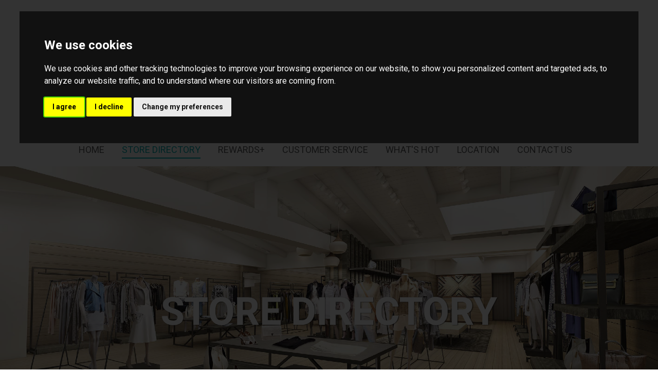

--- FILE ---
content_type: text/html; charset=utf-8
request_url: https://shopping.saigoncentre.com.vn/en-US/brands?startwith=H
body_size: 18210
content:


<!DOCTYPE html>
<html id="ctl00_Html1" lang="en">
<head id="ctl00_Head1"><title>
	Brands - Saigon Centre
</title>
<meta http-equiv="Content-Type" content="text/html; charset=utf-8" />
<meta name="description" content="Brands Saigon Centre - Một trong những dự án tiên phong trong lĩnh vực tòa nhà văn phòng tại Việt Nam do Công ty Bất động sản hàng đầu Châu Á Keppel Land làm chủ" />
<meta name="keywords" content="Trung tâm thương mại Saigon Centre, trung tam thuong mai Saigon Centre, Saigon Centre - Takashimaya, Takashimaya" />
<meta property="og:title" content="Brands" />
<meta property="og:description" content="Brands Saigon Centre - Một trong những dự án tiên phong trong lĩnh vực tòa nhà văn phòng tại Việt Nam do Công ty Bất động sản hàng đầu Châu Á Keppel Land làm chủ" />
<meta property="og:site_name" content="Saigon Centre" />
<meta itemprop="name" content="Brands" />
<meta itemprop="description" content="Brands Saigon Centre - Một trong những dự án tiên phong trong lĩnh vực tòa nhà văn phòng tại Việt Nam do Công ty Bất động sản hàng đầu Châu Á Keppel Land làm chủ" /><script async defer src="//platform.instagram.com/en_US/embeds.js"></script>
<link rel='alternate' hreflang='x-default' href='/thuong-hieu-1' />
<link rel='alternate' hreflang='x-default' href='/thuong-hieu-3' />
<link rel='alternate' hreflang='en-US' href='/en-US/brands' />
<link rel='alternate' hreflang='x-default' href='/thuong-hieu-1' />
<link rel='alternate' hreflang='x-default' href='/thuong-hieu-3' />
<link rel='alternate' hreflang='en-US' href='/en-US/brands' />
<link rel="search" type="application/opensearchdescription+xml" title="Saigon Centre Site Search" href="/SearchEngineInfo.ashx" /><meta name="viewport" content="width=device-width, initial-scale=1.0, minimum-scale=1.0, maximum-scale=1.0, user-scalable=no" />
    <!--[if lt IE 9]>
       <script src="../../../../../ClientScript/html5shiv.min.js"></script>
    <![endif]-->
    
<link rel='stylesheet' type='text/css' href='/App_Themes/toolbar.css' />
<link rel='stylesheet' type='text/css' href='/ClientScript/fancybox/jquery.fancybox.css' />
<link rel='stylesheet' type='text/css' href='/Data/Sites/1/skins/default/css/plugins.min.css' />
<link rel='stylesheet' type='text/css' href='/Data/Sites/1/skins/default/css/addons.min.css' />
<link rel='stylesheet' type='text/css' href='/Data/Sites/1/skins/default/css/style.css' />
<link rel='shortcut icon' href='/Data/Sites/1/skins/default/favicon.ico' />
<script src="//ajax.googleapis.com/ajax/libs/jquery/3.7.1/jquery.min.js" type="text/javascript" ></script>
	<script src="/Data/Sites/1/skins/default/js/jquery-migrate-3.4.1.min.js" type="text/javascript"></script>
    <!-- Start Custom CSS -->
	<link rel="stylesheet" href="/Data/Sites/1/skins/default/css/custom.css" />
	<!-- End Custom CSS -->
    <!-- Meta Pixel Code -->
<script>
!function(f,b,e,v,n,t,s)
{if(f.fbq)return;n=f.fbq=function(){n.callMethod?
n.callMethod.apply(n,arguments):n.queue.push(arguments)};
if(!f._fbq)f._fbq=n;n.push=n;n.loaded=!0;n.version='2.0';
n.queue=[];t=b.createElement(e);t.async=!0;
t.src=v;s=b.getElementsByTagName(e)[0];
s.parentNode.insertBefore(t,s)}(window, document,'script',
'https://connect.facebook.net/en_US/fbevents.js');
fbq('init', '880805586743699');
fbq('track', 'PageView');
</script>
<noscript><img height=""1"" width=""1"" style=""display:none""
src="https://www.facebook.com/tr?id=880805586743699&ev=PageView&noscript=1"
/></noscript>
<!-- End Meta Pixel Code -->
 
<script>(function (d, s, id) {
        var js, fjs = d.getElementsByTagName(s)[0];
        if (d.getElementById(id)) return;
        js = d.createElement(s); js.id = id;
        js.src = 'https://connect.facebook.net/vi_VN/sdk.js#xfbml=1&version=v3.0';
        fjs.parentNode.insertBefore(js, fjs);
    }(document, 'script', 'facebook-jssdk'));</script>

<meta property="og:image" content="/Data/Sites/1/media/home/13640790_519875468213216_1749456189200709137_o.png" />
<!-- Cookie Consent by TermsFeed https://www.termsfeed.com -->
<script type="text/javascript" src="https://www.termsfeed.com/public/cookie-consent/4.1.0/cookie-consent.js" charset="UTF-8"></script>
<script type="text/javascript" charset="UTF-8">
document.addEventListener('DOMContentLoaded', function () {
cookieconsent.run({"notice_banner_type":"interstitial","consent_type":"express","palette":"dark","language":"en","page_load_consent_levels":["strictly-necessary"],"notice_banner_reject_button_hide":false,"preferences_center_close_button_hide":false,"page_refresh_confirmation_buttons":false,"website_name":"Saigon Centre","website_privacy_policy_url":"https://shopping.saigoncentre.com.vn/chinh-sach-bao-mat"});
});
</script>

<!-- Google Analytics -->
<!-- Global site tag (gtag.js) - Google Analytics -->
    <script type="text/plain" data-cookie-consent="tracking" async src="https://www.googletagmanager.com/gtag/js?id=UA-49094080-4"></script>
    <script type="text/plain" data-cookie-consent="tracking">
        window.dataLayer = window.dataLayer || [];
        function gtag(){dataLayer.push(arguments);}
        gtag('js', new Date());

        gtag('config', 'UA-49094080-4');
    </script>
    <!-- End Global site tag (gtag.js) - Google Analytics-->
<!-- end of Google Analytics-->

<noscript>Free cookie consent management tool by <a href="https://www.termsfeed.com/">TermsFeed</a></noscript>
<!-- End Cookie Consent by TermsFeed https://www.termsfeed.com -->


<style>

@media (min-width: 1024px) {
    .block-newsList .item-news {
        height: 480px;
        overflow: hidden; 
    }
}

 </style>
	
	<!-- Facebook Pixel Code -->
	<script>
	!function(f,b,e,v,n,t,s)
	{if(f.fbq)return;n=f.fbq=function(){n.callMethod?
	n.callMethod.apply(n,arguments):n.queue.push(arguments)};
	if(!f._fbq)f._fbq=n;n.push=n;n.loaded=!0;n.version='2.0';
	n.queue=[];t=b.createElement(e);t.async=!0;
	t.src=v;s=b.getElementsByTagName(e)[0];
	s.parentNode.insertBefore(t,s)}(window,document,'script',
	'https://connect.facebook.net/en_US/fbevents.js');
	fbq('init', '587671744743630'); 
	fbq('track', 'PageView');
	</script>
	<noscript>
	<img height="1" width="1" 
	src="https://www.facebook.com/tr?id=587671744743630&ev=PageView
	&noscript=1"/>
	</noscript>
	<!-- End Facebook Pixel Code -->	
	
	<!-- Google Code for Remarketing Tag -->
	<!--------------------------------------------------
	Remarketing tags may not be associated with personally identifiable information or placed on pages related to sensitive categories. See more information and instructions on how to setup the tag on: http://google.com/ads/remarketingsetup
	--------------------------------------------------->
	<script type="text/javascript">
	/* <![CDATA[ */
	var google_conversion_id = 826670265;
	var google_custom_params = window.google_tag_params;
	var google_remarketing_only = true;
	/* ]]> */
	</script>
	<script type="text/javascript" src="//www.googleadservices.com/pagead/conversion.js">
	</script>
	<noscript>
	<div style="display:inline;">
	<img height="1" width="1" style="border-style:none;" alt="" src="//googleads.g.doubleclick.net/pagead/viewthroughconversion/826670265/?guid=ON&amp;script=0"/>
	</div>
	</noscript>

     <!-- Global site tag (gtag.js) - Google Analytics -->
    <script async src="https://www.googletagmanager.com/gtag/js?id=UA-49094080-4"></script>
    <script>
        window.dataLayer = window.dataLayer || [];
        function gtag(){dataLayer.push(arguments);}
        gtag('js', new Date());

        gtag('config', 'UA-49094080-4');
    </script>
    <!-- End Global site tag (gtag.js) - Google Analytics-->

	 <!-- Global site tag (gtag.js) - Google Analytics from MAXX added 19/07/2018 -->
    <script async src="https://www.googletagmanager.com/gtag/js?id=UA-81617121-1"></script>
    <script>
    window.dataLayer = window.dataLayer || [];
    function gtag(){dataLayer.push(arguments);}
    gtag('js', new Date());

     gtag('config', 'UA-81617121-1');
    </script>
    <!--End Google Analytics from MAXX-->
	
</head>
<body id="ctl00_Body" class="canhcam en-us">
    
    <div id="fb-root"></div>
    
    
    <form method="post" action="/en-US/brands?startwith=H" onsubmit="javascript:return WebForm_OnSubmit();" id="aspnetForm">
<div class="aspNetHidden">
<input type="hidden" name="__EVENTTARGET" id="__EVENTTARGET" value="" />
<input type="hidden" name="__EVENTARGUMENT" id="__EVENTARGUMENT" value="" />
<input type="hidden" name="__VIEWSTATEFIELDCOUNT" id="__VIEWSTATEFIELDCOUNT" value="9" />
<input type="hidden" name="__VIEWSTATE" id="__VIEWSTATE" value="/[base64]" />
<input type="hidden" name="__VIEWSTATE1" id="__VIEWSTATE1" value="[base64]" />
<input type="hidden" name="__VIEWSTATE2" id="__VIEWSTATE2" value="[base64]/c3RhcnR3aXRoPUEnPkE8L2E+PC9saT48bGk+PGEgaHJlZj0n" />
<input type="hidden" name="__VIEWSTATE3" id="__VIEWSTATE3" value="L2VuLVVTL2JyYW5kcz9zdGFydHdpdGg9Qic+QjwvYT48L2xpPjxsaT48YSBocmVmPScvZW4tVVMvYnJhbmRzP3N0YXJ0d2l0aD1DJz5DPC9hPjwvbGk+PGxpPjxhIGhyZWY9Jy9lbi1VUy9icmFuZHM/c3RhcnR3aXRoPUQnPkQ8L2E+PC9saT48bGk+PGEgaHJlZj0nL2VuLVVTL2JyYW5kcz9zdGFydHdpdGg9RSc+RTwvYT48L2xpPjxsaT48YSBocmVmPScvZW4tVVMvYnJhbmRzP3N0YXJ0d2l0aD1GJz5GPC9hPjwvbGk+PGxpPjxhIGhyZWY9Jy9lbi1VUy9icmFuZHM/c3RhcnR3aXRoPUcnPkc8L2E+PC9saT48bGkgY2xhc3M9J2FjdGl2ZSc+PGEgaHJlZj0nL2VuLVVTL2JyYW5kcz9zdGFydHdpdGg9SCc+SDwvYT48L2xpPjxsaT48YSBocmVmPScvZW4tVVMvYnJh" />
<input type="hidden" name="__VIEWSTATE4" id="__VIEWSTATE4" value="bmRzP3N0YXJ0d2l0aD1JJz5JPC9hPjwvbGk+PGxpPjxhIGhyZWY9Jy9lbi1VUy9icmFuZHM/c3RhcnR3aXRoPUonPko8L2E+PC9saT48bGk+PGEgaHJlZj0nL2VuLVVTL2JyYW5kcz9zdGFydHdpdGg9Syc+SzwvYT48L2xpPjxsaT48YSBocmVmPScvZW4tVVMvYnJhbmRzP3N0YXJ0d2l0aD1MJz5MPC9hPjwvbGk+PGxpPjxhIGhyZWY9Jy9lbi1VUy9icmFuZHM/c3RhcnR3aXRoPU0nPk08L2E+PC9saT48bGk+PGEgaHJlZj0nL2VuLVVTL2JyYW5kcz9zdGFydHdpdGg9Tic+TjwvYT48L2xpPjxsaT48YSBocmVmPScvZW4tVVMvYnJhbmRzP3N0YXJ0d2l0aD1PJz5PPC9hPjwvbGk+PGxpPjxhIGhyZWY9Jy9lbi1VUy9icmFuZHM/c3RhcnR3aXRoPVAnPlA8L2E+PC9s" />
<input type="hidden" name="__VIEWSTATE5" id="__VIEWSTATE5" value="aT48bGk+PGEgaHJlZj0nL2VuLVVTL2JyYW5kcz9zdGFydHdpdGg9USc+UTwvYT48L2xpPjxsaT48YSBocmVmPScvZW4tVVMvYnJhbmRzP3N0YXJ0d2l0aD1SJz5SPC9hPjwvbGk+PGxpPjxhIGhyZWY9Jy9lbi1VUy9icmFuZHM/c3RhcnR3aXRoPVMnPlM8L2E+PC9saT48bGk+PGEgaHJlZj0nL2VuLVVTL2JyYW5kcz9zdGFydHdpdGg9VCc+VDwvYT48L2xpPjxsaT48YSBocmVmPScvZW4tVVMvYnJhbmRzP3N0YXJ0d2l0aD1VJz5VPC9hPjwvbGk+PGxpPjxhIGhyZWY9Jy9lbi1VUy9icmFuZHM/c3RhcnR3aXRoPVYnPlY8L2E+PC9saT48bGk+PGEgaHJlZj0nL2VuLVVTL2JyYW5kcz9zdGFydHdpdGg9Vyc+VzwvYT48L2xpPjxsaT48YSBocmVmPScvZW4tVVMvYnJh" />
<input type="hidden" name="__VIEWSTATE6" id="__VIEWSTATE6" value="bmRzP3N0YXJ0d2l0aD1YJz5YPC9hPjwvbGk+PGxpPjxhIGhyZWY9Jy9lbi1VUy9icmFuZHM/[base64]" />
<input type="hidden" name="__VIEWSTATE7" id="__VIEWSTATE7" value="[base64]" />
<input type="hidden" name="__VIEWSTATE8" id="__VIEWSTATE8" value="MmE1ZmQtMTM3Ny00Nzc4LWE3ZDktOTU3MjQyYzI0MTNkBgAAAAAAAAAAZL5y9S/zRZ3lH73yBhpm8ZHVPnTn" />
</div>

<script type="text/javascript">
//<![CDATA[
var theForm = document.forms['aspnetForm'];
if (!theForm) {
    theForm = document.aspnetForm;
}
function __doPostBack(eventTarget, eventArgument) {
    if (!theForm.onsubmit || (theForm.onsubmit() != false)) {
        theForm.__EVENTTARGET.value = eventTarget;
        theForm.__EVENTARGUMENT.value = eventArgument;
        theForm.submit();
    }
}
//]]>
</script>


<script src="/WebResource.axd?d=yryfc5JLEPgTt0n0r1jdu_V7YLGyn8B7fNd8jhy_JD9mq6BEnXyhoUfc-OJ4FBusnFJTLBUQ86Pe4BvTW5Ow7VeMkvg1&amp;t=638883523099574018" type="text/javascript"></script>


<script src="/ScriptResource.axd?d=SbLCKcx7Oh64PabO70Gq9hxAH9v_0Wm9xgFdEhRfCXsGhkQIRTGat4zh8_0OfQ9PqFNlUNaycBaA4E4-GkjFDeXW2EJ-f2nXjQDdkFEjqSZjGZoBcBK9Lxx2BJFTkf1hief3_Vt_HDR4cybox4aKlcv-ZVE1&amp;t=ffffffff96313960" type="text/javascript"></script>
<script src="/ScriptResource.axd?d=[base64]" type="text/javascript"></script>
<script type="text/javascript">
//<![CDATA[
function WebForm_OnSubmit() {
if (typeof(ValidatorOnSubmit) == "function" && ValidatorOnSubmit() == false) return false;
return true;
}
//]]>
</script>

        
        
        
        <script type="text/javascript">
//<![CDATA[
Sys.WebForms.PageRequestManager._initialize('ctl00$ScriptManager1', 'aspnetForm', ['tctl00$mdl140$ctl00$UpdatePanel1','','tctl00$mainContent$ctl01$updBrand',''], [], [], 90, 'ctl00');
//]]>
</script>

        <div id="wrapper" class="site-container">
            <div class="site-pusher">
                <header class="header">
                    <div class="container">
                        <div class="topWrap clearfix">
                            <div class="logo clearfix">
                                <div class='sitelogo Module'><img alt="" src="https://shopping.saigoncentre.com.vn/Data/Sites/1/media/logosc.png" style="left: 347px; width: 149.185px; height: 64.0741px;" /></div>
                                <div class="nav-mobile hidden-lg-up">
                                    <a href="javascript:;" class="header_icon">
                                        <i class="fa fa-bars"></i>
                                    </a>
                                </div>
                            </div>
                            <div class="navRight hidden-md-down">
                                <div class="block-openHours">
                                    <div class='Module Module-138'><div class='ModuleContent'><p>Opening hours:&nbsp;</p>
<p>F&amp;B outlets:<strong><strong>&nbsp;10<strong>:00 - 22:00</strong></strong></strong>&nbsp;</p>
<p>Other shops:<strong></strong></p>
<p>Monday - Thursday:<strong>&nbsp; 09:30 - 21:30</strong></p>
<p>Friday - Sunday:<strong>&nbsp;09:30 - 22:00</strong></p></div></div>
                                </div>
                                <div class="searchLanguagesWrap">
                                    <div class="searchBox">
                                        <div class='Module Module-137'><div id='ctl00_mdl137_ctl00_Search_pnlSearch' class='form-group'>

    <input onfocus="javascript:watermarkEnter(this, &#39;&#39;);" onblur="javascript:watermarkLeave(this, &#39;&#39;);" name="ctl00$mdl137$ctl00$Search$txtSearch" type="text" id="ctl00_mdl137_ctl00_Search_txtSearch" title="Site Search" class="searchinput" autocomplete="off" placeholder="Search terms" />
    
    <button onclick="__doPostBack('ctl00$mdl137$ctl00$Search$btnSearch','')" id="ctl00_mdl137_ctl00_Search_btnSearch" class="searchbutton">
        <i class="fa fa-search" aria-hidden="true"></i>
    </button>

</div></div>
                                    </div>
                                    <div class="languages">
                                        <div class='Module Module-136'><ul class="language">
  <li><a href="/thuong-hieu-3" title="Tiếng Việt"><img src="/Data/SiteImages/flags/vn.gif" alt="Tiếng Việt"></a></li>
</ul></div>
                                    </div>
                                </div>
                            </div>
                        </div>
                        <nav class="navMenu clearfix">
                            <div class="quick-link clearfix hidden-lg-up">
                                <button id="btnMenuMain" class="btn-menu" type="button">x</button>
                            </div>
                            <div class="mainMenu">
                                <div class='Module Module-42'><div class='ModuleContent'><ul class="nav navbar-nav">
  <li><a href="/en-US/home" target="_self">Home</a></li>
  <li><a class="active" href="/en-US/store-directory" target="_self">Store directory</a></li>
  <li><a href="/en-US/rewards-1" target="_self">Rewards+</a></li>
  <li><a href="/en-US/customer-service" target="_self">Customer service</a></li>
  <li><a href="/en-US/whats-hot" target="_self">What's hot</a></li>
  <li><a href="/en-US/location" target="_self">Location</a></li>
  <li><a href="/en-US/contact-us" target="_self">Contact us</a></li>
</ul></div></div>
                            </div>
                            <div class="navMobile hidden-lg-up">
                                <div class="block-openHours">
                                    <div class='Module Module-138'><div class='ModuleContent'><p>Opening hours:&nbsp;</p>
<p>F&amp;B outlets:<strong><strong>&nbsp;10<strong>:00 - 22:00</strong></strong></strong>&nbsp;</p>
<p>Other shops:<strong></strong></p>
<p>Monday - Thursday:<strong>&nbsp; 09:30 - 21:30</strong></p>
<p>Friday - Sunday:<strong>&nbsp;09:30 - 22:00</strong></p></div></div>
                                </div>
                                <div class="searchLanguagesWrap">
                                    <div class="searchBox">
                                        <div class='Module Module-137'><div id='ctl00_mdl137_1_ctl00_Search_pnlSearch' class='form-group'>

    <input onfocus="javascript:watermarkEnter(this, &#39;&#39;);" onblur="javascript:watermarkLeave(this, &#39;&#39;);" name="ctl00$mdl137_1$ctl00$Search$txtSearch" type="text" id="ctl00_mdl137_1_ctl00_Search_txtSearch" title="Site Search" class="searchinput" autocomplete="off" placeholder="Search terms" />
    
    <button onclick="__doPostBack('ctl00$mdl137_1$ctl00$Search$btnSearch','')" id="ctl00_mdl137_1_ctl00_Search_btnSearch" class="searchbutton">
        <i class="fa fa-search" aria-hidden="true"></i>
    </button>

</div></div>
                                    </div>
                                    <div class="languages">
                                        <div class='Module Module-136'><ul class="language">
  <li><a href="/thuong-hieu-3" title="Tiếng Việt"><img src="/Data/SiteImages/flags/vn.gif" alt="Tiếng Việt"></a></li>
</ul></div>
                                    </div>
                                </div>
                            </div>
                        </nav>
                    </div>
                </header>
                <div id="ctl00_divAlt1" class="altcontent1 cmszone">
	
                    
                    <div class='Module Module-161'><div class='ModuleContent'><div class="block-bannerPage">
  <figure>
    <img src="/Data/Sites/1/Banner/thuonghieu-en.jpg" alt="STORE DIRECTORY">
  </figure>
</div>
</div></div>
                
</div>
                <main class="main">
                    <div class="container">
                        <div class="row">
                        
				        <div id="ctl00_divCenter" class="middle-fullwidth col-xs-12">
	
					        
					        <div class='storemenu hidden Module Module-159'><div class='ModuleContent'><ul class="nav navbar-nav">
  <li><a class="active" href="/en-US/store-directory/brands" target="_self"> Brands</a></li>
  <li><a href="/en-US/store-directory/categories" target="_self"> Categories</a></li>
  <li><a href="/en-US/store-directory/levels/l1-2" target="_self"> Levels</a></li>
</ul></div></div><div class='Module Module-155'><div class='ModuleContent'>
<style type="text/css">
    .alphabetfilter > li {
        list-style: none;
        width: 25px;
        float: left;
    }
</style>
<div id="ctl00_mainContent_ctl01_updBrand">
		
        <div class="SearchStore">
            <div class="row">
                <div class="col-xs-12 col-lg-6 col-lg-offset-3">                
					<div id="ctl00_mainContent_ctl01_pnlSearch2" class="form-group" onkeypress="javascript:return WebForm_FireDefaultButton(event, &#39;ctl00_mainContent_ctl01_lbtSearch&#39;)">
			
                         <input name="ctl00$mainContent$ctl01$txtSearchStore" type="text" id="ctl00_mainContent_ctl01_txtSearchStore" placeholder="Find your store" />
						<a id="ctl00_mainContent_ctl01_lbtSearch" class="st-searchbutton" href="javascript:__doPostBack(&#39;ctl00$mainContent$ctl01$lbtSearch&#39;,&#39;&#39;)"><i class='fa fa-search' aria-hidden='true'></i></a>
					
		</div>
                </div>
            </div>
        </div>
        <div class="dvStoreMenu">
        </div>
        
        <div id="ctl00_mainContent_ctl01_dvAlphabetFilter" class="alphabet-filter">
            <ul class='alphabetfilter'><li><a href='/en-US/brands'>All</a></li><li><a href='/en-US/brands?startwith=A'>A</a></li><li><a href='/en-US/brands?startwith=B'>B</a></li><li><a href='/en-US/brands?startwith=C'>C</a></li><li><a href='/en-US/brands?startwith=D'>D</a></li><li><a href='/en-US/brands?startwith=E'>E</a></li><li><a href='/en-US/brands?startwith=F'>F</a></li><li><a href='/en-US/brands?startwith=G'>G</a></li><li class='active'><a href='/en-US/brands?startwith=H'>H</a></li><li><a href='/en-US/brands?startwith=I'>I</a></li><li><a href='/en-US/brands?startwith=J'>J</a></li><li><a href='/en-US/brands?startwith=K'>K</a></li><li><a href='/en-US/brands?startwith=L'>L</a></li><li><a href='/en-US/brands?startwith=M'>M</a></li><li><a href='/en-US/brands?startwith=N'>N</a></li><li><a href='/en-US/brands?startwith=O'>O</a></li><li><a href='/en-US/brands?startwith=P'>P</a></li><li><a href='/en-US/brands?startwith=Q'>Q</a></li><li><a href='/en-US/brands?startwith=R'>R</a></li><li><a href='/en-US/brands?startwith=S'>S</a></li><li><a href='/en-US/brands?startwith=T'>T</a></li><li><a href='/en-US/brands?startwith=U'>U</a></li><li><a href='/en-US/brands?startwith=V'>V</a></li><li><a href='/en-US/brands?startwith=W'>W</a></li><li><a href='/en-US/brands?startwith=X'>X</a></li><li><a href='/en-US/brands?startwith=Y'>Y</a></li><li><a href='/en-US/brands?startwith=Z'>Z</a></li></ul>
        </div>
        <div class="StoreList">
            <div class="block-brandsList">
  <div class="row">
    <div class="col-xs-12 col-lg-6 brandsWrap1">
      <div class="brands-title">
        <div class="row">
          <div class="col-xs-8">
            <span class="brands">Brand name</span>
          </div>
          <div class="col-xs-4">
            <span class="location">Location</span>
          </div>
        </div>
      </div>
      <div class="item-brands">
        <div class="row">
          <div class="col-xs-8">
            <span class="item st-item">HARNN</span>
            <div class="hidden st-detail">
              <div class="row">
                <div class="col-xs-12 col-md-5 col-lg-4">
                  <div class="st-image">
                    <img src="/Data/Sites/1/Brand/314/4.png" alt="HARNN">
                  </div>
                </div>
                <div class="col-xs-12 col-md-7 col-lg-8">
                  <div class="st-right">
                    <div class="st-title">
                      <h3>HARNN</h3>
                    </div>
                    <div class="st-location clearfix">
                      <div class="location-left">
                        <div class="st-row">
                          <span class="st-label">Location: </span>L3-K3</div>
                        <div class="st-row">
                          <span class="st-label">Tel: </span>0967 588 832 | 0961 171 614</div>
                      </div>
                      <div class="location-right">
                        <div class="st-row">
                          <span class="st-label">Opening Hours: </span>9:30 - 21:30</div>
                        <div class="st-row">
                          <span class="st-label">
                            Website:
                          </span>
                          <a href="https://harnn.com.vn/" target="_blank" title="https://harnn.com.vn/">https://harnn.com.vn/</a>
                        </div>
                      </div>
                    </div>
                    <div class="st-description clearfix">
                      <div class="jscrollpane"><p><span style="white-space-collapse: preserve;">HARNN was borne from a passionate craftsman’s heartfelt desire to enhance the way people care for themselves, doing so by creating high quality products using only natural ingredients and methods gathered from generations of Thai artisans before him. These humble origins and roots continue to inspire HARNN today and are embodied in all we do. From creations crafted by nature to immersive store experiences that engage the senses, HARNN seeks to transform how people nurture their mind, body and soul.</span></p></div>
                    </div>
                    <div class="st-facebook">
                      <a href="https://www.facebook.com/HARNN.Vietnam/" title="">
                        <em aria-hidden="true" class="fa fa-facebook">
                        </em>
                      </a>
                      <a href="https://www.instagram.com/harnn_vietnam" title="https://www.instagram.com/harnn_vietnam">
                        <em aria-hidden="true" class="fa fa-instagram">
                        </em>
                      </a>
                    </div>
                  </div>
                </div>
              </div>
            </div>
          </div>
          <div class="col-xs-4">
            <span>L3-K3</span>
          </div>
        </div>
      </div>
      <div class="item-brands">
        <div class="row">
          <div class="col-xs-8">
            <span class="item st-item">Havaianas</span>
            <div class="hidden st-detail">
              <div class="row">
                <div class="col-xs-12 col-md-5 col-lg-4">
                  <div class="st-image">
                    <img src="/Data/Sites/1/Brand/139/havaianas1.jpg" alt="Havaianas">
                  </div>
                </div>
                <div class="col-xs-12 col-md-7 col-lg-8">
                  <div class="st-right">
                    <div class="st-title">
                      <h3>Havaianas</h3>
                    </div>
                    <div class="st-location clearfix">
                      <div class="location-left">
                        <div class="st-row">
                          <span class="st-label">Location: </span>L3-32</div>
                        <div class="st-row">
                          <span class="st-label">Tel: </span>+84 28 3821 0648</div>
                      </div>
                      <div class="location-right">
                        <div class="st-row">
                          <span class="st-label">Opening Hours: </span>9h30 - 21h30</div>
                        <div class="st-row">
                          <span class="st-label">
                            Website:
                          </span>
                          <a title=""></a>
                        </div>
                      </div>
                    </div>
                    <div class="st-description clearfix">
                      <div class="jscrollpane"><p>Havaianas - one of the most famous Brazilian slippers was found on 1962 by Alpargatas Group.</p>

<p>The premium flip flops brand has presented in more than 80 countries worldwide, with more than 3.5 billion sandals produced and consumed until 2015.</p>

<p>Today, Havaianas proudly provide more than 400 designs to customers worldwide.</p></div>
                    </div>
                    <div class="st-facebook">
                      <a href="https://www.facebook.com/HavaianasVietnamOfficial" title="">
                        <em aria-hidden="true" class="fa fa-facebook">
                        </em>
                      </a>
                      <a title="">
                        <em aria-hidden="true" class="fa fa-instagram">
                        </em>
                      </a>
                    </div>
                  </div>
                </div>
              </div>
            </div>
          </div>
          <div class="col-xs-4">
            <span>L3-32</span>
          </div>
        </div>
      </div>
      <div class="item-brands">
        <div class="row">
          <div class="col-xs-8">
            <span class="item st-item">Highlands Coffee</span>
            <div class="hidden st-detail">
              <div class="row">
                <div class="col-xs-12 col-md-5 col-lg-4">
                  <div class="st-image">
                    <img src="/Data/Sites/1/Brand/111/highalnds.jpg" alt="Highlands Coffee">
                  </div>
                </div>
                <div class="col-xs-12 col-md-7 col-lg-8">
                  <div class="st-right">
                    <div class="st-title">
                      <h3>Highlands Coffee</h3>
                    </div>
                    <div class="st-location clearfix">
                      <div class="location-left">
                        <div class="st-row">
                          <span class="st-label">Location: </span>B2-15</div>
                        <div class="st-row">
                          <span class="st-label">Tel: </span>+84 28 3915 1666</div>
                      </div>
                      <div class="location-right">
                        <div class="st-row">
                          <span class="st-label">Opening Hours: </span>9h30 - 21h30</div>
                        <div class="st-row">
                          <span class="st-label">
                            Website:
                          </span>
                          <a href="http://www.highlandscoffee.com.vn" target="_blank" title="http://www.highlandscoffee.com.vn">http://www.highlandscoffee.com.vn</a>
                        </div>
                      </div>
                    </div>
                    <div class="st-description clearfix">
                      <div class="jscrollpane"><p>Highlands Coffee was born out of the pure passion for Vietnamese coffee. Originating as a packaged coffee business, in Hanoi, in 2000, we’ve quickly grown into a chain of well-known coffee shops that have been expanding throughout Vietnam and abroad since 2002.&nbsp;<br />
Over time we’ve become famous for consistently delivering delicious Vietnamese coffee in a modern and comfortable environment that reflects the appeal of modern Vietnamese life. Great cafe, great products and great service at an affordable price.</p></div>
                    </div>
                    <div class="st-facebook">
                      <a href="https://www.facebook.com/highlandscoffeevietnam/" title="">
                        <em aria-hidden="true" class="fa fa-facebook">
                        </em>
                      </a>
                      <a title="">
                        <em aria-hidden="true" class="fa fa-instagram">
                        </em>
                      </a>
                    </div>
                  </div>
                </div>
              </div>
            </div>
          </div>
          <div class="col-xs-4">
            <span>B2-15</span>
          </div>
        </div>
      </div>
      <div class="item-brands">
        <div class="row">
          <div class="col-xs-8">
            <span class="item st-item">HIMALAYA</span>
            <div class="hidden st-detail">
              <div class="row">
                <div class="col-xs-12 col-md-5 col-lg-4">
                  <div class="st-image">
                    <img src="/Data/Sites/1/Brand/305/himalaya-items.jpg" alt="HIMALAYA">
                  </div>
                </div>
                <div class="col-xs-12 col-md-7 col-lg-8">
                  <div class="st-right">
                    <div class="st-title">
                      <h3>HIMALAYA</h3>
                    </div>
                    <div class="st-location clearfix">
                      <div class="location-left">
                        <div class="st-row">
                          <span class="st-label">Location: </span>B1-K1</div>
                        <div class="st-row">
                          <span class="st-label">Tel: </span>086 577 2112</div>
                      </div>
                      <div class="location-right">
                        <div class="st-row">
                          <span class="st-label">Opening Hours: </span>9:30 - 21:30</div>
                        <div class="st-row">
                          <span class="st-label">
                            Website:
                          </span>
                          <a href="https://www.himalaya-vn.com/" target="_blank" title="https://www.himalaya-vn.com/">https://www.himalaya-vn.com/</a>
                        </div>
                      </div>
                    </div>
                    <div class="st-description clearfix">
                      <div class="jscrollpane"><p><span style="white-space-collapse: preserve;">Himalaya is a chain of retail stores of products that meet all fragrance needs in all spaces, with many different types of products and scents, and products that support health care with natural fragrance!</span></p>

<p><strong><span style="white-space-collapse: preserve;">MISSION</span></strong></p>

<p><span style="white-space-collapse: preserve;">Help customers choose their favorite scents and have fun throughout the use process.</span></p>

<p><strong><span style="white-space-collapse: preserve;">VISION</span></strong></p>

<p><span style="white-space-collapse: preserve;">The destination for all your fragrance needs.</span></p>

<p><strong><span style="white-space-collapse: preserve;">CORE VALUES</span></strong></p>

<p><span style="white-space-collapse: preserve;">Trustworthy - Kind - Improved</span><br />
&nbsp;</p></div>
                    </div>
                    <div class="st-facebook">
                      <a href="https://www.facebook.com/himalaya.aromavn" title="">
                        <em aria-hidden="true" class="fa fa-facebook">
                        </em>
                      </a>
                      <a title="">
                        <em aria-hidden="true" class="fa fa-instagram">
                        </em>
                      </a>
                    </div>
                  </div>
                </div>
              </div>
            </div>
          </div>
          <div class="col-xs-4">
            <span>B1-K1</span>
          </div>
        </div>
      </div>
      <div class="item-brands">
        <div class="row">
          <div class="col-xs-8">
            <span class="item st-item">HLA</span>
            <div class="hidden st-detail">
              <div class="row">
                <div class="col-xs-12 col-md-5 col-lg-4">
                  <div class="st-image">
                    <img src="/Data/Sites/1/Brand/203/69785606_388848485132819_2753416306974785536_n.jpg" alt="HLA">
                  </div>
                </div>
                <div class="col-xs-12 col-md-7 col-lg-8">
                  <div class="st-right">
                    <div class="st-title">
                      <h3>HLA</h3>
                    </div>
                    <div class="st-location clearfix">
                      <div class="location-left">
                        <div class="st-row">
                          <span class="st-label">Location: </span>L3 - 37/38</div>
                        <div class="st-row">
                          <span class="st-label">Tel: </span>+84 28 3620 9309</div>
                      </div>
                      <div class="location-right">
                        <div class="st-row">
                          <span class="st-label">Opening Hours: </span>9h30 - 21h30</div>
                        <div class="st-row">
                          <span class="st-label">
                            Website:
                          </span>
                          <a href="http://hla.com" target="_blank" title="http://hla.com">http://hla.com</a>
                        </div>
                      </div>
                    </div>
                    <div class="st-description clearfix">
                      <div class="jscrollpane"><p>HLA was founded in 2002, and has focused on men’s apparel for nearly 20 years. HLA, known as men’s wardrobe, provides consumers with fashionable designs, high quality products and excellent shopping experiences. It follows global fashion trends closely to create products that cater to a broad range of tastes, aiming to provide a one-stop shopping zone that satisfies the demands of consumers for all occasions. Now HLA has more than 6600 stores distributed globally.</p></div>
                    </div>
                    <div class="st-facebook">
                      <a href="https://www.facebook.com/HLAVietnam" title="">
                        <em aria-hidden="true" class="fa fa-facebook">
                        </em>
                      </a>
                      <a title="">
                        <em aria-hidden="true" class="fa fa-instagram">
                        </em>
                      </a>
                    </div>
                  </div>
                </div>
              </div>
            </div>
          </div>
          <div class="col-xs-4">
            <span>L3 - 37/38</span>
          </div>
        </div>
      </div>
      <div class="item-brands">
        <div class="row">
          <div class="col-xs-8">
            <span class="item st-item">HOKA</span>
            <div class="hidden st-detail">
              <div class="row">
                <div class="col-xs-12 col-md-5 col-lg-4">
                  <div class="st-image">
                    <img src="/Data/Sites/1/Brand/329/hoka-product.png" alt="HOKA">
                  </div>
                </div>
                <div class="col-xs-12 col-md-7 col-lg-8">
                  <div class="st-right">
                    <div class="st-title">
                      <h3>HOKA</h3>
                    </div>
                    <div class="st-location clearfix">
                      <div class="location-left">
                        <div class="st-row">
                          <span class="st-label">Location: </span>L3-11</div>
                        <div class="st-row">
                          <span class="st-label">Tel: </span>0912263059</div>
                      </div>
                      <div class="location-right">
                        <div class="st-row">
                          <span class="st-label">Opening Hours: </span>9:30 - 21:30</div>
                        <div class="st-row">
                          <span class="st-label">
                            Website:
                          </span>
                          <a title=""></a>
                        </div>
                      </div>
                    </div>
                    <div class="st-description clearfix">
                      <div class="jscrollpane"><p><span style="white-space-collapse: preserve;">HOKA® is one of the fastest-growing footwear and sports apparel brands in history. Born from the mountains, HOKA shoes offer an unprecedented combination of plush cushioning and optimal support, making every stride feel smoother. Every day, HOKA innovates in design and technology by collaborating with world champions, style icons, and everyday athletes. From the finish line to daily life, HOKA fans love the brand for its bold, unique style and its belief in the power of people to drive positive change. HOKA inspires the world to move, helping everyone "fly over the earth."</span></p></div>
                    </div>
                    <div class="st-facebook">
                      <a href="https://www.facebook.com/hokaoneonevn" title="">
                        <em aria-hidden="true" class="fa fa-facebook">
                        </em>
                      </a>
                      <a href="https://www.instagram.com/hoka_vn/" title="https://www.instagram.com/hoka_vn/">
                        <em aria-hidden="true" class="fa fa-instagram">
                        </em>
                      </a>
                    </div>
                  </div>
                </div>
              </div>
            </div>
          </div>
          <div class="col-xs-4">
            <span>L3-11</span>
          </div>
        </div>
      </div>
      <div class="item-brands">
        <div class="row">
          <div class="col-xs-8">
            <span class="item st-item">Hokkaido Baked Cheese Tart</span>
            <div class="hidden st-detail">
              <div class="row">
                <div class="col-xs-12 col-md-5 col-lg-4">
                  <div class="st-image">
                    <img src="/Data/Sites/1/Brand/188/400x370.jpg" alt="Hokkaido Baked Cheese Tart">
                  </div>
                </div>
                <div class="col-xs-12 col-md-7 col-lg-8">
                  <div class="st-right">
                    <div class="st-title">
                      <h3>Hokkaido Baked Cheese Tart</h3>
                    </div>
                    <div class="st-location clearfix">
                      <div class="location-left">
                        <div class="st-row">
                          <span class="st-label">Location: </span>B2-21</div>
                        <div class="st-row">
                          <span class="st-label">Tel: </span>+84 28 6275 5781</div>
                      </div>
                      <div class="location-right">
                        <div class="st-row">
                          <span class="st-label">Opening Hours: </span>9h30 - 21h30</div>
                        <div class="st-row">
                          <span class="st-label">
                            Website:
                          </span>
                          <a href="http://hokkaido.vn" target="_blank" title="http://hokkaido.vn">http://hokkaido.vn</a>
                        </div>
                      </div>
                    </div>
                    <div class="st-description clearfix">
                      <div class="jscrollpane"><p>Inspired by the distinct cheesy taste of Hokkaido dairy, and using a traditional recipe from Japan’s dairy heartland, it is not surprising that the famed ‘Hokkaido Baked Cheese Tart’ has been a huge hit throughout Asia having successfully launched in Japan, Australia, New Zealand, Singapore, Brunei, Thailand, China, Indonesia, Malaysia, and Vietnam. After tireless taste testing using local ingredients, the Hokkaido Baked Cheese Tart has succeeded in recreating a Hokkaido cheese flavour perfectly.</p>

<p>The Hokkaido Baked Cheese Tart is now set to become a Vietnamese favourite with 1st store in Saigon Centre.</p></div>
                    </div>
                    <div class="st-facebook">
                      <a href="https://www.facebook.com/hokkaidovn" title="">
                        <em aria-hidden="true" class="fa fa-facebook">
                        </em>
                      </a>
                      <a href="https://www.instagram.com/hokkaidovn" title="https://www.instagram.com/hokkaidovn">
                        <em aria-hidden="true" class="fa fa-instagram">
                        </em>
                      </a>
                    </div>
                  </div>
                </div>
              </div>
            </div>
          </div>
          <div class="col-xs-4">
            <span>B2-21</span>
          </div>
        </div>
      </div>
      <div class="item-brands">
        <div class="row">
          <div class="col-xs-8">
            <span class="item st-item">HUBLOT</span>
            <div class="hidden st-detail">
              <div class="row">
                <div class="col-xs-12 col-md-5 col-lg-4">
                  <div class="st-image">
                    <img src="/Data/Sites/1/Brand/233/hublot-items.png" alt="HUBLOT">
                  </div>
                </div>
                <div class="col-xs-12 col-md-7 col-lg-8">
                  <div class="st-right">
                    <div class="st-title">
                      <h3>HUBLOT</h3>
                    </div>
                    <div class="st-location clearfix">
                      <div class="location-left">
                        <div class="st-row">
                          <span class="st-label">Location: </span>L1-14</div>
                        <div class="st-row">
                          <span class="st-label">Tel: </span>(+84) 28 3636 9860</div>
                      </div>
                      <div class="location-right">
                        <div class="st-row">
                          <span class="st-label">Opening Hours: </span>9h30 - 21h30</div>
                        <div class="st-row">
                          <span class="st-label">
                            Website:
                          </span>
                          <a href="https://www.hublot.com/" target="_blank" title="https://www.hublot.com/">https://www.hublot.com/</a>
                        </div>
                      </div>
                    </div>
                    <div class="st-description clearfix">
                      <div class="jscrollpane"><p>Founded in Switzerland in 1980, HUBLOT is defined by its innovative concept, which began with the highly original combination of gold and rubber. This "Art of Fusion" stems from the imagination of its visionary Chairman, Jean-Claude Biver, and has been driven forward by CEO Ricardo Guadalupe since 2012.<br />
<br />
The release of the iconic, multi-award-winning Big Bang in 2005 paved the way for new flagship collections (Classic Fusion, Spirit of Big Bang), with complications ranging from the simple to the highly sophisticated, establishing the extraordinary DNA of the Swiss watchmaking house and ensuring its impressive growth.<br />
<br />
Keen to preserve its traditional and cutting-edge expertise, and guided by its philosophy to "Be First, Different and Unique", the Swiss watchmaker is consistently ahead of the curve, through its innovations in materials (scratch-resistant Magic Gold, ceramics in vibrant colours, sapphire), and the creation of Manufacture movements (Unico, Meca-10, Tourbillon).<br />
<br />
HUBLOT is fully committed to creating a Haute Horlogerie brand with a visionary future: a future which is fused with the key events and brands of our times (FIFA World CupTM, UEFA Champions LeagueTM, UEFA EUROTM) and the finest ambassadors our era has to offer (Kylian Mbappé, Usain Bolt, Pelé).<br />
Discover the HUBLOT universe at our network of boutiques located in key cities across the globe: Geneva, Paris, London, New York, Hong Kong, Dubai, Tokyo, Singapore, Zürich, Vietnam.</p></div>
                    </div>
                    <div class="st-facebook">
                      <a href="https://www.facebook.com/hublotvietnamofficial" title="">
                        <em aria-hidden="true" class="fa fa-facebook">
                        </em>
                      </a>
                      <a href="https://www.instagram.com/hublot_vietnam/" title="https://www.instagram.com/hublot_vietnam/">
                        <em aria-hidden="true" class="fa fa-instagram">
                        </em>
                      </a>
                    </div>
                  </div>
                </div>
              </div>
            </div>
          </div>
          <div class="col-xs-4">
            <span>L1-14</span>
          </div>
        </div>
      </div>
    </div>
    <div class="col-xs-12 col-lg-6">
    </div>
  </div>
</div>
        </div>
        
        
    
	</div>
<div class="modal fade" id="StoreModal">
    <div class="modal-dialog" role="document">
        <div class="container">
            <div class="modal-content">
                <div class="modal-header">
                    <button type="button" class="close" data-dismiss="modal" aria-label="Close">
                        <span aria-hidden="true">&times;</span>
                    </button>
                </div>
                <div class="modal-body">
                </div>
            </div>
        </div>
    </div>
</div>
<script type="text/javascript">
    if ($(".storemenu").length > 0) {
        $(".dvStoreMenu").html($(".storemenu").html()).addClass("storemenu");
        //$(".storemenu").appendTo($(".dvStoreMenu"));    
    }
    function SetModal() {
        if ($(".st-item").length > 0) {
            $(".st-item").attr("data-toggle", "modal");
            $(".st-item").attr("data-target", "#StoreModal");
            //            $(".st-item").attr("href", "javascript:void(0);");
        };

        $(".st-item").click(function () {
            $("#StoreModal .modal-body").html($(this).siblings(".hidden.st-detail").eq(0).html());
        });
    }
    
    $(document).ready(function () {
        SetModal();
    })
</script>
</div></div>
				        
</div>
				        
                     </div>
                    </div>
                </main>
                
                <footer class="footer">
                    <div class="container">
                        <div class="row">
                            <div class="col-xs-12">
                                <div class="ft-top">
                                    <div class="row">
                                        <div class="col-xs-12 col-lg-6">
                                            <div class="ft-info">
                                                <div class='Module Module-139'><div class='ModuleContent'><h2>SAIGON CENTRE</h2>
<div>
<span>65 Le Loi Boulevard, Sai Gon Ward, HCMC, Vietnam</span>
<br />
<div class="hotEmail"><span><strong>HOTLINE: (028) 38 29 4888</strong>  |  <br />
E: </span><a href="mailto:marketing@saigoncentre.com.vn">marketing@saigoncentre.com.vn</a></div>
<p class="hotEmail"><a href="https://shopping.saigoncentre.com.vn/en-US/privacy-policy">Privacy Policy</a></p>
</div></div></div>
                                            </div>
                                        </div>
                                        <div class="col-xs-12 col-lg-5 col-lg-offset-1">
                                            <div class="ft-newsLetter">
                                                <div class='Module Module-140'><div class='ModuleContent'><h2 class='module-title'>GET AHEAD OF THE CROWD</h2><div id='ctl00_mdl140_ctl00_pnlSubscribeBody' class='subscribe'>

    
    <div id="ctl00_mdl140_ctl00_UpdatePanel1">
	
            <div id='ctl00_mdl140_ctl00_pnlSubscribe' class='subscribefrm'>

                                    
                    <input onfocus="javascript:watermarkEnter(this, &#39;&#39;);" onblur="javascript:watermarkLeave(this, &#39;&#39;);" name="ctl00$mdl140$ctl00$txtEmail" type="text" id="ctl00_mdl140_ctl00_txtEmail" title="Please enter a valid email address." class="subscribeemail" placeholder="Email Address" />
                    
                    <button onclick="if (typeof(Page_ClientValidate) == 'function') Page_ClientValidate('subscribe'); __doPostBack('ctl00$mdl140$ctl00$btnSubscribeEmail','')" id="ctl00_mdl140_ctl00_btnSubscribeEmail" class="subscribebutton" ValidationGroup="subscribe">
                        Subscribe
                    </button>
                    <span id="ctl00_mdl140_ctl00_reqEmail" class="fa fa-exclamation-triangle" style="display:none;">You must enter an email address.</span>
                    <span id="ctl00_mdl140_ctl00_regexEmail" class="fa fa-exclamation-triangle" style="display:none;">You must enter a valid email address.</span>
                
                
            
</div>
            
            
        
</div>

</div>
<div class="modal fade" id="NewsLetterModal">
    <div class="modal-dialog" role="document">
        <div class="container">
            <div class="modal-content">
                <div class="modal-header">
                    <button type="button" class="close" data-dismiss="modal" aria-label="Close">
                        <span aria-hidden="true">&times;</span>
                    </button>
                </div>
                <div class="modal-body">
                    <h3>Thank You</h3> <div>Your subscription is successful.</div>
                </div>
            </div>
        </div>
    </div>
</div>
<script type="text/javascript">
    function OpenLetterModal() {
        $('#NewsLetterModal').modal('show');
    }
</script>
</div></div>
                                            </div>
                                        </div>
                                        <div class="col-xs-12">
                                            <div class="ft-social hidden-lg-up">
                                                <div class='Module Module-142'><div class='ModuleContent'><div class="row justify-content-center">
<div class="col-sm-6 col-xs-12 justify-content-center">
<div class="font-weight-bold text-center text-sm-center text-md-right">Connect Saigon Centre</div>
<ul class="nav justify-content-center text-center text-md-right">
    <li class="nav-item"><a target="blank"></a><a href="https://www.facebook.com/saigoncentrevn/" target="blank"><em class="fa fa-facebook" aria-hidden="true"></em></a></li>
    <li class="nav-item"><a href="https://www.instagram.com/saigoncentrevn/" target="blank"><em class="fa fa-instagram" aria-hidden="true"></em></a></li>
</ul>
</div>
<div class="col-sm-6 col-xs-12">
<div class="justify-content-center font-weight-bold text-center text-sm-center text-md-right">Download Rewards+ app</div>
<ul class="nav justify-content-center text-center text-sm-center text-md-right">
    <li class="nav-item"><a href="https://play.google.com/store/apps/details?id=com.keppelvietnam.rewards" target="blank"><img alt="" src="/Data/Sites/1/media/rewards/kll-rewards-icons-02-(1).png" /></a></li>
    <li class="nav-item"><a href="https://itunes.apple.com/vn/app/rewards/id1448822256?mt=8" target="blank"><img alt="" src="/Data/Sites/1/media/rewards/kll-rewards-icons-02-(2).png" /></a></li>
</ul>
</div>
</div></div></div>
                                            </div>
                                        </div>
                                    </div>
                                    <div class="row">
                                        <div class="col-xs-12 col-lg-6">
                                            <div class="ft-bannerParter">
                                                <div class='Module Module-141'><div class='ModuleContent'><div class="block-bannerPartner">
  <h3>Jointly developed by</h3>
  <div class="bannerPartner clearfix">
    <div>
      <img src="/Data/Sites/1/Banner/1keppel-wordmark_2c_p186_rgb_eng-2.png" alt="">
    </div>
    <div>
      <img src="/Data/Sites/1/Banner/logo02.png" alt="">
    </div>
  </div>
</div>
</div></div>
                                            </div>
                                        </div>
                                        <div class="col-xs-12 col-lg-6">
                                            <div class="ft-social hidden-md-down">
                                                <div class='Module Module-142'><div class='ModuleContent'><div class="row justify-content-center">
<div class="col-sm-6 col-xs-12 justify-content-center">
<div class="font-weight-bold text-center text-sm-center text-md-right">Connect Saigon Centre</div>
<ul class="nav justify-content-center text-center text-md-right">
    <li class="nav-item"><a target="blank"></a><a href="https://www.facebook.com/saigoncentrevn/" target="blank"><em class="fa fa-facebook" aria-hidden="true"></em></a></li>
    <li class="nav-item"><a href="https://www.instagram.com/saigoncentrevn/" target="blank"><em class="fa fa-instagram" aria-hidden="true"></em></a></li>
</ul>
</div>
<div class="col-sm-6 col-xs-12">
<div class="justify-content-center font-weight-bold text-center text-sm-center text-md-right">Download Rewards+ app</div>
<ul class="nav justify-content-center text-center text-sm-center text-md-right">
    <li class="nav-item"><a href="https://play.google.com/store/apps/details?id=com.keppelvietnam.rewards" target="blank"><img alt="" src="/Data/Sites/1/media/rewards/kll-rewards-icons-02-(1).png" /></a></li>
    <li class="nav-item"><a href="https://itunes.apple.com/vn/app/rewards/id1448822256?mt=8" target="blank"><img alt="" src="/Data/Sites/1/media/rewards/kll-rewards-icons-02-(2).png" /></a></li>
</ul>
</div>
</div></div></div>
                                            </div>
                                        </div>
                                    </div>
                                </div>
                                <div class="ft-bottom">
                                    <div class="copyright">
                                        <div class='Module Module-143'><div class='ModuleContent'>© 2016 <a href="https://saigoncentre.com.vn/">Saigon Centre</a> | <a href="https://www.sedonavietnam.com/">Serviced Apartments</a> | <a href="https://office.saigoncentre.com.vn/">Saigon Centre Office</a></div></div>
                                    </div>
                                </div>
                            </div>
                        </div>
                    </div>
                </footer>
                <div class="site-cache" id="site-cache"></div>
                
                
                
            </div>
        </div>
        
        
		<script src="/Data/Sites/1/skins/default/js/ecommerce.js"></script>
    
<script type="text/javascript">
//<![CDATA[
var Page_Validators =  new Array(document.getElementById("ctl00_mdl140_ctl00_reqEmail"), document.getElementById("ctl00_mdl140_ctl00_regexEmail"));
//]]>
</script>

<script type="text/javascript">
//<![CDATA[
var ctl00_mdl140_ctl00_reqEmail = document.all ? document.all["ctl00_mdl140_ctl00_reqEmail"] : document.getElementById("ctl00_mdl140_ctl00_reqEmail");
ctl00_mdl140_ctl00_reqEmail.controltovalidate = "ctl00_mdl140_ctl00_txtEmail";
ctl00_mdl140_ctl00_reqEmail.focusOnError = "t";
ctl00_mdl140_ctl00_reqEmail.errormessage = "You must enter an email address.";
ctl00_mdl140_ctl00_reqEmail.display = "Dynamic";
ctl00_mdl140_ctl00_reqEmail.validationGroup = "subscribe140";
ctl00_mdl140_ctl00_reqEmail.evaluationfunction = "RequiredFieldValidatorEvaluateIsValid";
ctl00_mdl140_ctl00_reqEmail.initialvalue = "";
var ctl00_mdl140_ctl00_regexEmail = document.all ? document.all["ctl00_mdl140_ctl00_regexEmail"] : document.getElementById("ctl00_mdl140_ctl00_regexEmail");
ctl00_mdl140_ctl00_regexEmail.controltovalidate = "ctl00_mdl140_ctl00_txtEmail";
ctl00_mdl140_ctl00_regexEmail.focusOnError = "t";
ctl00_mdl140_ctl00_regexEmail.errormessage = "You must enter a valid email address.";
ctl00_mdl140_ctl00_regexEmail.display = "Dynamic";
ctl00_mdl140_ctl00_regexEmail.validationGroup = "subscribe140";
ctl00_mdl140_ctl00_regexEmail.evaluationfunction = "RegularExpressionValidatorEvaluateIsValid";
ctl00_mdl140_ctl00_regexEmail.validationexpression = "^([0-9a-zA-Z]([\'-.\\w]*[_0-9a-zA-Z])*@(([0-9a-zA-Z])+([-\\w\']*[0-9a-zA-Z])*\\.)+[a-zA-Z]{2,9})$";
//]]>
</script>

<div class="aspNetHidden">

	<input type="hidden" name="__VIEWSTATEGENERATOR" id="__VIEWSTATEGENERATOR" value="CA0B0334" />
	<input type="hidden" name="__EVENTVALIDATION" id="__EVENTVALIDATION" value="/wEdAAnrhyVTYaeqaVHeFQSqUxhlZkjPIrYPdaRJvrM8cboIWlGAgFKYmMryi2RTSK/hoF66xYFQRzT5tw997LT8inw8UhTIm5n7DpzbshXJ547Sk8xHoAg/3FoKOIHRFM2HTJYdg3I5l3QB0W8WhdI6vpuaswsPp/j1bkYqq/ShYzuRnTzCfsUGIk4SSl9pcmEppNLfnbjZYn/WWPZw18Jx53aQTuJ3bQ==" />
</div>

<script type="text/javascript" >$('a.popup-link').fancybox({width:'80%', height:'80%', type:'iframe', autoSize:false, title:{type:'outside'} });</script><script type='text/javascript'>
<!--

  var wmctl00_mdl137_ctl00_Search_txtSearch = document.getElementById('ctl00_mdl137_ctl00_Search_txtSearch'); if(wmctl00_mdl137_ctl00_Search_txtSearch){wmctl00_mdl137_ctl00_Search_txtSearch.value = '';}
//-->
</script><script type='text/javascript'>
<!--

  var wmctl00_mdl137_1_ctl00_Search_txtSearch = document.getElementById('ctl00_mdl137_1_ctl00_Search_txtSearch'); if(wmctl00_mdl137_1_ctl00_Search_txtSearch){wmctl00_mdl137_1_ctl00_Search_txtSearch.value = '';}
//-->
</script><script type='text/javascript'>
<!--

  var wmctl00_mdl140_ctl00_txtEmail = document.getElementById('ctl00_mdl140_ctl00_txtEmail'); if(wmctl00_mdl140_ctl00_txtEmail){wmctl00_mdl140_ctl00_txtEmail.value = '';}
//-->
</script>
<script type="text/javascript">
//<![CDATA[

var Page_ValidationActive = false;
if (typeof(ValidatorOnLoad) == "function") {
    ValidatorOnLoad();
}

function ValidatorOnSubmit() {
    if (Page_ValidationActive) {
        return ValidatorCommonOnSubmit();
    }
    else {
        return true;
    }
}
        
document.getElementById('ctl00_mdl140_ctl00_reqEmail').dispose = function() {
    Array.remove(Page_Validators, document.getElementById('ctl00_mdl140_ctl00_reqEmail'));
}

document.getElementById('ctl00_mdl140_ctl00_regexEmail').dispose = function() {
    Array.remove(Page_Validators, document.getElementById('ctl00_mdl140_ctl00_regexEmail'));
}
//]]>
</script>
</form>	
    
	
	
	<!-- Google Code for Remarketing Tag -->
	<!--------------------------------------------------
	Remarketing tags may not be associated with personally identifiable information or placed on pages related to sensitive categories. See more information and instructions on how to setup the tag on: http://google.com/ads/remarketingsetup
	--------------------------------------------------->
	<script type="text/javascript">
	/* <![CDATA[ */
	var google_conversion_id = 961020604;
	var google_custom_params = window.google_tag_params;
	var google_remarketing_only = true;
	/* ]]> */
	</script>
	<script type="text/javascript" src="//www.googleadservices.com/pagead/conversion.js">
	</script>
	<noscript>
	<div style="display:inline;">
	<img height="1" width="1" style="border-style:none;" alt="" src="//googleads.g.doubleclick.net/pagead/viewthroughconversion/961020604/?guid=ON&amp;script=0"/>
	</div>
	</noscript>


</body>
</html>


--- FILE ---
content_type: text/css
request_url: https://shopping.saigoncentre.com.vn/Data/Sites/1/skins/default/css/style.css
body_size: 52852
content:
/*!
 * Bootstrap v4.0.0-alpha.2 (http://getbootstrap.com)
 * Copyright 2011-2015 Twitter, Inc.
 * Licensed under MIT (https://github.com/twbs/bootstrap/blob/master/LICENSE)
 */
/*! normalize.css v3.0.3 | MIT License | github.com/necolas/normalize.css */
@import url(https://fonts.googleapis.com/css?family=Roboto:300,400,500,700&subset=latin,vietnamese);

html {
    font-family: sans-serif;
    -ms-text-size-adjust: 100%;
    -webkit-text-size-adjust: 100%
}

body {
    margin: 0
}

article,
aside,
details,
figcaption,
figure,
footer,
header,
hgroup,
main,
menu,
nav,
section,
summary {
    display: block
}

audio,
canvas,
progress,
video {
    display: inline-block;
    vertical-align: baseline
}

audio:not([controls]) {
    display: none;
    height: 0
}

[hidden],
template {
    display: none
}

a {
    background-color: transparent
}

a:active {
    outline: 0
}

a:hover {
    outline: 0
}

abbr[title] {
    border-bottom: 1px dotted
}

b,
strong {
    font-weight: bold
}

dfn {
    font-style: italic
}

h1 {
    font-size: 2em;
    margin: 0.67em 0
}

mark {
    background: #ff0;
    color: #000
}

small {
    font-size: 80%
}

sub,
sup {
    font-size: 75%;
    line-height: 0;
    position: relative;
    vertical-align: baseline
}

sup {
    top: -0.5em
}

sub {
    bottom: -0.25em
}

img {
    border: 0
}

svg:not(:root) {
    overflow: hidden
}

figure {
    margin: 1em 40px
}

hr {
    box-sizing: content-box;
    height: 0
}

pre {
    overflow: auto
}

code,
kbd,
pre,
samp {
    font-family: monospace, monospace;
    font-size: 1em
}

button,
input,
optgroup,
select,
textarea {
    color: inherit;
    font: inherit;
    margin: 0
}

button {
    overflow: visible
}

button,
select {
    text-transform: none
}

button,
html input[type="button"],
input[type="reset"],
input[type="submit"] {
    -webkit-appearance: button;
    cursor: pointer
}

button[disabled],
html input[disabled] {
    cursor: default
}

button::-moz-focus-inner,
input::-moz-focus-inner {
    border: 0;
    padding: 0
}

input {
    line-height: normal
}

input[type="checkbox"],
input[type="radio"] {
    box-sizing: border-box;
    padding: 0
}

input[type="number"]::-webkit-inner-spin-button,
input[type="number"]::-webkit-outer-spin-button {
    height: auto
}

input[type="search"] {
    -webkit-appearance: textfield;
    box-sizing: content-box
}

input[type="search"]::-webkit-search-cancel-button,
input[type="search"]::-webkit-search-decoration {
    -webkit-appearance: none
}

fieldset {
    border: 1px solid #c0c0c0;
    margin: 0 2px;
    padding: 0.35em 0.625em 0.75em
}

legend {
    border: 0;
    padding: 0
}

textarea {
    overflow: auto
}

optgroup {
    font-weight: bold
}

table {
    border-collapse: collapse;
    border-spacing: 0
}

td,
th {
    padding: 0
}

@media print {

    *,
    *::before,
    *::after {
        text-shadow: none !important;
        box-shadow: none !important
    }

    a,
    a:visited {
        text-decoration: underline
    }

    abbr[title]::after {
        content: " ("attr(title) ")"
    }

    pre,
    blockquote {
        border: 1px solid #999;
        page-break-inside: avoid
    }

    thead {
        display: table-header-group
    }

    tr,
    img {
        page-break-inside: avoid
    }

    img {
        max-width: 100% !important
    }

    p,
    h2,
    h3 {
        orphans: 3;
        widows: 3
    }

    h2,
    h3 {
        page-break-after: avoid
    }

    .navbar {
        display: none
    }

    .btn>.caret,
    .dropup>.btn>.caret {
        border-top-color: #000 !important
    }

    .label {
        border: 1px solid #000
    }

    .table {
        border-collapse: collapse !important
    }

    .table td,
    .table th {
        background-color: #fff !important
    }

    .table-bordered th,
    .table-bordered td {
        border: 1px solid #ddd !important
    }
}

html {
    box-sizing: border-box
}

*,
*::before,
*::after {
    box-sizing: inherit
}

@-moz-viewport {
    width: device-width
}

@-ms-viewport {
    width: device-width
}

@-o-viewport {
    width: device-width
}

@-webkit-viewport {
    width: device-width
}

@viewport {
    width: device-width
}

html {
    font-size: 16px;
    -webkit-tap-highlight-color: transparent
}

body {
    font-family: "Helvetica Neue", Helvetica, Arial, sans-serif;
    font-size: 1rem;
    line-height: 1.5;
    color: #373a3c;
    background-color: #fff
}

[tabindex="-1"]:focus {
    outline: none !important
}

h1,
h2,
h3,
h4,
h5,
h6 {
    margin-top: 0;
    margin-bottom: .5rem
}

p {
    margin-top: 0;
    margin-bottom: 1rem
}

abbr[title],
abbr[data-original-title] {
    cursor: help;
    border-bottom: 1px dotted #818a91
}

address {
    margin-bottom: 1rem;
    font-style: normal;
    line-height: inherit
}

ol,
ul,
dl {
    margin-top: 0;
    margin-bottom: 1rem
}

ol ol,
ul ul,
ol ul,
ul ol {
    margin-bottom: 0
}

dt {
    font-weight: bold
}

dd {
    margin-bottom: .5rem;
    margin-left: 0
}

blockquote {
    margin: 0 0 1rem
}

a {
    color: #0275d8;
    text-decoration: none
}

a:focus,
a:hover {
    color: #014c8c;
    text-decoration: underline
}

a:focus {
    outline: thin dotted;
    outline: 5px auto -webkit-focus-ring-color;
    outline-offset: -2px
}

pre {
    margin-top: 0;
    margin-bottom: 1rem
}

figure {
    margin: 0 0 1rem
}

img {
    vertical-align: middle
}

[role="button"] {
    cursor: pointer
}

a,
area,
button,
[role="button"],
input,
label,
select,
summary,
textarea {
    touch-action: manipulation
}

table {
    background-color: transparent
}

caption {
    padding-top: 0.75rem;
    padding-bottom: 0.75rem;
    color: #818a91;
    text-align: left;
    caption-side: bottom
}

th {
    text-align: left
}

label {
    display: inline-block;
    margin-bottom: .5rem
}

button:focus {
    outline: 1px dotted;
    outline: 5px auto -webkit-focus-ring-color
}

input,
button,
select,
textarea {
    margin: 0;
    line-height: inherit;
    border-radius: 0
}

textarea {
    resize: vertical
}

fieldset {
    min-width: 0;
    padding: 0;
    margin: 0;
    border: 0
}

legend {
    display: block;
    width: 100%;
    padding: 0;
    margin-bottom: .5rem;
    font-size: 1.5rem;
    line-height: inherit
}

input[type="search"] {
    box-sizing: inherit;
    -webkit-appearance: none
}

output {
    display: inline-block
}

[hidden] {
    display: none !important
}

h1,
h2,
h3,
h4,
h5,
h6,
.h1,
.h2,
.h3,
.h4,
.h5,
.h6 {
    margin-bottom: 0.5rem;
    font-family: inherit;
    font-weight: 500;
    line-height: 1.1;
    color: inherit
}

h1 {
    font-size: 2.5rem
}

h2 {
    font-size: 2rem
}

h3 {
    font-size: 1.75rem
}

h4 {
    font-size: 1.5rem
}

h5 {
    font-size: 1.25rem
}

h6 {
    font-size: 1rem
}

.h1 {
    font-size: 2.5rem
}

.h2 {
    font-size: 2rem
}

.h3 {
    font-size: 1.75rem
}

.h4 {
    font-size: 1.5rem
}

.h5 {
    font-size: 1.25rem
}

.h6 {
    font-size: 1rem
}

.lead {
    font-size: 1.25rem;
    font-weight: 300
}

.display-1 {
    font-size: 6rem;
    font-weight: 300
}

.display-2 {
    font-size: 5.5rem;
    font-weight: 300
}

.display-3 {
    font-size: 4.5rem;
    font-weight: 300
}

.display-4 {
    font-size: 3.5rem;
    font-weight: 300
}

hr {
    margin-top: 1rem;
    margin-bottom: 1rem;
    border: 0;
    border-top: 1px solid rgba(0, 0, 0, 0.1)
}

small,
.small {
    font-size: 80%;
    font-weight: normal
}

mark,
.mark {
    padding: .2em;
    background-color: #fcf8e3
}

.list-unstyled {
    padding-left: 0;
    list-style: none
}

.list-inline {
    padding-left: 0;
    list-style: none
}

.list-inline-item {
    display: inline-block
}

.list-inline-item:not(:last-child) {
    margin-right: 5px
}

.dl-horizontal {
    margin-right: -1.875rem;
    margin-left: -1.875rem
}

.dl-horizontal::after {
    content: "";
    display: table;
    clear: both
}

.initialism {
    font-size: 90%;
    text-transform: uppercase
}

.blockquote {
    padding: 0.5rem 1rem;
    margin-bottom: 1rem;
    font-size: 1.25rem;
    border-left: 0.25rem solid #eceeef
}

.blockquote-footer {
    display: block;
    font-size: 80%;
    line-height: 1.5;
    color: #818a91
}

.blockquote-footer::before {
    content: "\2014 \00A0"
}

.blockquote-reverse {
    padding-right: 1rem;
    padding-left: 0;
    text-align: right;
    border-right: 0.25rem solid #eceeef;
    border-left: 0
}

.blockquote-reverse .blockquote-footer::before {
    content: ""
}

.blockquote-reverse .blockquote-footer::after {
    content: "\00A0 \2014"
}

.img-fluid,
.carousel-inner>.carousel-item>img,
.carousel-inner>.carousel-item>a>img {
    display: block;
    max-width: 100%;
    height: auto
}

.img-rounded {
    border-radius: 0.3rem
}

.img-thumbnail {
    padding: 0.25rem;
    line-height: 1.5;
    background-color: #fff;
    border: 1px solid #ddd;
    border-radius: 0.25rem;
    transition: all .2s ease-in-out;
    display: inline-block;
    max-width: 100%;
    height: auto
}

.img-circle {
    border-radius: 50%
}

.figure {
    display: inline-block
}

.figure-img {
    margin-bottom: 0.5rem;
    line-height: 1
}

.figure-caption {
    font-size: 90%;
    color: #818a91
}

code,
kbd,
pre,
samp {
    font-family: Menlo, Monaco, Consolas, "Courier New", monospace
}

code {
    padding: .2rem .4rem;
    font-size: 90%;
    color: #bd4147;
    background-color: #f7f7f9;
    border-radius: 0.25rem
}

kbd {
    padding: .2rem .4rem;
    font-size: 90%;
    color: #fff;
    background-color: #333;
    border-radius: 0.2rem
}

kbd kbd {
    padding: 0;
    font-size: 100%;
    font-weight: bold
}

pre {
    display: block;
    margin-top: 0;
    margin-bottom: 1rem;
    font-size: 90%;
    line-height: 1.5;
    color: #373a3c
}

pre code {
    padding: 0;
    font-size: inherit;
    color: inherit;
    background-color: transparent;
    border-radius: 0
}

.pre-scrollable {
    max-height: 340px;
    overflow-y: scroll
}

.container {
    margin-left: auto;
    margin-right: auto;
    padding-left: 0.9375rem;
    padding-right: 0.9375rem
}

.container::after {
    content: "";
    display: table;
    clear: both
}

@media (min-width: 544px) {
    .container {
        max-width: 576px
    }
}

@media (min-width: 768px) {
    .container {
        max-width: 720px
    }
}

@media (min-width: 992px) {
    .container {
        max-width: 940px
    }
}

@media (min-width: 1200px) {
    .container {
        max-width: 1140px
    }
}

.container-fluid {
    margin-left: auto;
    margin-right: auto;
    padding-left: 0.9375rem;
    padding-right: 0.9375rem
}

.container-fluid::after {
    content: "";
    display: table;
    clear: both
}

.row {
    margin-left: -0.9375rem;
    margin-right: -0.9375rem
}

.row::after {
    content: "";
    display: table;
    clear: both
}

.col-xs-1,
.col-xs-2,
.col-xs-3,
.col-xs-4,
.col-xs-5,
.col-xs-6,
.col-xs-7,
.col-xs-8,
.col-xs-9,
.col-xs-10,
.col-xs-11,
.col-xs-12,
.col-sm-1,
.col-sm-2,
.col-sm-3,
.col-sm-4,
.col-sm-5,
.col-sm-6,
.col-sm-7,
.col-sm-8,
.col-sm-9,
.col-sm-10,
.col-sm-11,
.col-sm-12,
.col-md-1,
.col-md-2,
.col-md-3,
.col-md-4,
.col-md-5,
.col-md-6,
.col-md-7,
.col-md-8,
.col-md-9,
.col-md-10,
.col-md-11,
.col-md-12,
.col-lg-1,
.col-lg-2,
.col-lg-3,
.col-lg-4,
.col-lg-5,
.col-lg-6,
.col-lg-7,
.col-lg-8,
.col-lg-9,
.col-lg-10,
.col-lg-11,
.col-lg-12,
.col-xl-1,
.col-xl-2,
.col-xl-3,
.col-xl-4,
.col-xl-5,
.col-xl-6,
.col-xl-7,
.col-xl-8,
.col-xl-9,
.col-xl-10,
.col-xl-11,
.col-xl-12 {
    position: relative;
    min-height: 1px;
    padding-left: 0.9375rem;
    padding-right: 0.9375rem
}

.col-xs-1,
.col-xs-2,
.col-xs-3,
.col-xs-4,
.col-xs-5,
.col-xs-6,
.col-xs-7,
.col-xs-8,
.col-xs-9,
.col-xs-10,
.col-xs-11,
.col-xs-12 {
    float: left
}

.col-xs-1 {
    width: 8.33333%
}

.col-xs-2 {
    width: 16.66667%
}

.col-xs-3 {
    width: 25%
}

.col-xs-4 {
    width: 33.33333%
}

.col-xs-5 {
    width: 41.66667%
}

.col-xs-6 {
    width: 50%
}

.col-xs-7 {
    width: 58.33333%
}

.col-xs-8 {
    width: 66.66667%
}

.col-xs-9 {
    width: 75%
}

.col-xs-10 {
    width: 83.33333%
}

.col-xs-11 {
    width: 91.66667%
}

.col-xs-12 {
    width: 100%
}

.col-xs-pull-0 {
    right: auto
}

.col-xs-pull-1 {
    right: 8.33333%
}

.col-xs-pull-2 {
    right: 16.66667%
}

.col-xs-pull-3 {
    right: 25%
}

.col-xs-pull-4 {
    right: 33.33333%
}

.col-xs-pull-5 {
    right: 41.66667%
}

.col-xs-pull-6 {
    right: 50%
}

.col-xs-pull-7 {
    right: 58.33333%
}

.col-xs-pull-8 {
    right: 66.66667%
}

.col-xs-pull-9 {
    right: 75%
}

.col-xs-pull-10 {
    right: 83.33333%
}

.col-xs-pull-11 {
    right: 91.66667%
}

.col-xs-pull-12 {
    right: 100%
}

.col-xs-push-0 {
    left: auto
}

.col-xs-push-1 {
    left: 8.33333%
}

.col-xs-push-2 {
    left: 16.66667%
}

.col-xs-push-3 {
    left: 25%
}

.col-xs-push-4 {
    left: 33.33333%
}

.col-xs-push-5 {
    left: 41.66667%
}

.col-xs-push-6 {
    left: 50%
}

.col-xs-push-7 {
    left: 58.33333%
}

.col-xs-push-8 {
    left: 66.66667%
}

.col-xs-push-9 {
    left: 75%
}

.col-xs-push-10 {
    left: 83.33333%
}

.col-xs-push-11 {
    left: 91.66667%
}

.col-xs-push-12 {
    left: 100%
}

.col-xs-offset-0 {
    margin-left: 0%
}

.col-xs-offset-1 {
    margin-left: 8.33333%
}

.col-xs-offset-2 {
    margin-left: 16.66667%
}

.col-xs-offset-3 {
    margin-left: 25%
}

.col-xs-offset-4 {
    margin-left: 33.33333%
}

.col-xs-offset-5 {
    margin-left: 41.66667%
}

.col-xs-offset-6 {
    margin-left: 50%
}

.col-xs-offset-7 {
    margin-left: 58.33333%
}

.col-xs-offset-8 {
    margin-left: 66.66667%
}

.col-xs-offset-9 {
    margin-left: 75%
}

.col-xs-offset-10 {
    margin-left: 83.33333%
}

.col-xs-offset-11 {
    margin-left: 91.66667%
}

.col-xs-offset-12 {
    margin-left: 100%
}

@media (min-width: 544px) {

    .col-sm-1,
    .col-sm-2,
    .col-sm-3,
    .col-sm-4,
    .col-sm-5,
    .col-sm-6,
    .col-sm-7,
    .col-sm-8,
    .col-sm-9,
    .col-sm-10,
    .col-sm-11,
    .col-sm-12 {
        float: left
    }

    .col-sm-1 {
        width: 8.33333%
    }

    .col-sm-2 {
        width: 16.66667%
    }

    .col-sm-3 {
        width: 25%
    }

    .col-sm-4 {
        width: 33.33333%
    }

    .col-sm-5 {
        width: 41.66667%
    }

    .col-sm-6 {
        width: 50%
    }

    .col-sm-7 {
        width: 58.33333%
    }

    .col-sm-8 {
        width: 66.66667%
    }

    .col-sm-9 {
        width: 75%
    }

    .col-sm-10 {
        width: 83.33333%
    }

    .col-sm-11 {
        width: 91.66667%
    }

    .col-sm-12 {
        width: 100%
    }

    .col-sm-pull-0 {
        right: auto
    }

    .col-sm-pull-1 {
        right: 8.33333%
    }

    .col-sm-pull-2 {
        right: 16.66667%
    }

    .col-sm-pull-3 {
        right: 25%
    }

    .col-sm-pull-4 {
        right: 33.33333%
    }

    .col-sm-pull-5 {
        right: 41.66667%
    }

    .col-sm-pull-6 {
        right: 50%
    }

    .col-sm-pull-7 {
        right: 58.33333%
    }

    .col-sm-pull-8 {
        right: 66.66667%
    }

    .col-sm-pull-9 {
        right: 75%
    }

    .col-sm-pull-10 {
        right: 83.33333%
    }

    .col-sm-pull-11 {
        right: 91.66667%
    }

    .col-sm-pull-12 {
        right: 100%
    }

    .col-sm-push-0 {
        left: auto
    }

    .col-sm-push-1 {
        left: 8.33333%
    }

    .col-sm-push-2 {
        left: 16.66667%
    }

    .col-sm-push-3 {
        left: 25%
    }

    .col-sm-push-4 {
        left: 33.33333%
    }

    .col-sm-push-5 {
        left: 41.66667%
    }

    .col-sm-push-6 {
        left: 50%
    }

    .col-sm-push-7 {
        left: 58.33333%
    }

    .col-sm-push-8 {
        left: 66.66667%
    }

    .col-sm-push-9 {
        left: 75%
    }

    .col-sm-push-10 {
        left: 83.33333%
    }

    .col-sm-push-11 {
        left: 91.66667%
    }

    .col-sm-push-12 {
        left: 100%
    }

    .col-sm-offset-0 {
        margin-left: 0%
    }

    .col-sm-offset-1 {
        margin-left: 8.33333%
    }

    .col-sm-offset-2 {
        margin-left: 16.66667%
    }

    .col-sm-offset-3 {
        margin-left: 25%
    }

    .col-sm-offset-4 {
        margin-left: 33.33333%
    }

    .col-sm-offset-5 {
        margin-left: 41.66667%
    }

    .col-sm-offset-6 {
        margin-left: 50%
    }

    .col-sm-offset-7 {
        margin-left: 58.33333%
    }

    .col-sm-offset-8 {
        margin-left: 66.66667%
    }

    .col-sm-offset-9 {
        margin-left: 75%
    }

    .col-sm-offset-10 {
        margin-left: 83.33333%
    }

    .col-sm-offset-11 {
        margin-left: 91.66667%
    }

    .col-sm-offset-12 {
        margin-left: 100%
    }
}

@media (min-width: 768px) {

    .col-md-1,
    .col-md-2,
    .col-md-3,
    .col-md-4,
    .col-md-5,
    .col-md-6,
    .col-md-7,
    .col-md-8,
    .col-md-9,
    .col-md-10,
    .col-md-11,
    .col-md-12 {
        float: left
    }

    .col-md-1 {
        width: 8.33333%
    }

    .col-md-2 {
        width: 16.66667%
    }

    .col-md-3 {
        width: 25%
    }

    .col-md-4 {
        width: 33.33333%
    }

    .col-md-5 {
        width: 41.66667%
    }

    .col-md-6 {
        width: 50%
    }

    .col-md-7 {
        width: 58.33333%
    }

    .col-md-8 {
        width: 66.66667%
    }

    .col-md-9 {
        width: 75%
    }

    .col-md-10 {
        width: 83.33333%
    }

    .col-md-11 {
        width: 91.66667%
    }

    .col-md-12 {
        width: 100%
    }

    .col-md-pull-0 {
        right: auto
    }

    .col-md-pull-1 {
        right: 8.33333%
    }

    .col-md-pull-2 {
        right: 16.66667%
    }

    .col-md-pull-3 {
        right: 25%
    }

    .col-md-pull-4 {
        right: 33.33333%
    }

    .col-md-pull-5 {
        right: 41.66667%
    }

    .col-md-pull-6 {
        right: 50%
    }

    .col-md-pull-7 {
        right: 58.33333%
    }

    .col-md-pull-8 {
        right: 66.66667%
    }

    .col-md-pull-9 {
        right: 75%
    }

    .col-md-pull-10 {
        right: 83.33333%
    }

    .col-md-pull-11 {
        right: 91.66667%
    }

    .col-md-pull-12 {
        right: 100%
    }

    .col-md-push-0 {
        left: auto
    }

    .col-md-push-1 {
        left: 8.33333%
    }

    .col-md-push-2 {
        left: 16.66667%
    }

    .col-md-push-3 {
        left: 25%
    }

    .col-md-push-4 {
        left: 33.33333%
    }

    .col-md-push-5 {
        left: 41.66667%
    }

    .col-md-push-6 {
        left: 50%
    }

    .col-md-push-7 {
        left: 58.33333%
    }

    .col-md-push-8 {
        left: 66.66667%
    }

    .col-md-push-9 {
        left: 75%
    }

    .col-md-push-10 {
        left: 83.33333%
    }

    .col-md-push-11 {
        left: 91.66667%
    }

    .col-md-push-12 {
        left: 100%
    }

    .col-md-offset-0 {
        margin-left: 0%
    }

    .col-md-offset-1 {
        margin-left: 8.33333%
    }

    .col-md-offset-2 {
        margin-left: 16.66667%
    }

    .col-md-offset-3 {
        margin-left: 25%
    }

    .col-md-offset-4 {
        margin-left: 33.33333%
    }

    .col-md-offset-5 {
        margin-left: 41.66667%
    }

    .col-md-offset-6 {
        margin-left: 50%
    }

    .col-md-offset-7 {
        margin-left: 58.33333%
    }

    .col-md-offset-8 {
        margin-left: 66.66667%
    }

    .col-md-offset-9 {
        margin-left: 75%
    }

    .col-md-offset-10 {
        margin-left: 83.33333%
    }

    .col-md-offset-11 {
        margin-left: 91.66667%
    }

    .col-md-offset-12 {
        margin-left: 100%
    }
}

@media (min-width: 992px) {

    .col-lg-1,
    .col-lg-2,
    .col-lg-3,
    .col-lg-4,
    .col-lg-5,
    .col-lg-6,
    .col-lg-7,
    .col-lg-8,
    .col-lg-9,
    .col-lg-10,
    .col-lg-11,
    .col-lg-12 {
        float: left
    }

    .col-lg-1 {
        width: 8.33333%
    }

    .col-lg-2 {
        width: 16.66667%
    }

    .col-lg-3 {
        width: 25%
    }

    .col-lg-4 {
        width: 33.33333%
    }

    .col-lg-5 {
        width: 41.66667%
    }

    .col-lg-6 {
        width: 50%
    }

    .col-lg-7 {
        width: 58.33333%
    }

    .col-lg-8 {
        width: 66.66667%
    }

    .col-lg-9 {
        width: 75%
    }

    .col-lg-10 {
        width: 83.33333%
    }

    .col-lg-11 {
        width: 91.66667%
    }

    .col-lg-12 {
        width: 100%
    }

    .col-lg-pull-0 {
        right: auto
    }

    .col-lg-pull-1 {
        right: 8.33333%
    }

    .col-lg-pull-2 {
        right: 16.66667%
    }

    .col-lg-pull-3 {
        right: 25%
    }

    .col-lg-pull-4 {
        right: 33.33333%
    }

    .col-lg-pull-5 {
        right: 41.66667%
    }

    .col-lg-pull-6 {
        right: 50%
    }

    .col-lg-pull-7 {
        right: 58.33333%
    }

    .col-lg-pull-8 {
        right: 66.66667%
    }

    .col-lg-pull-9 {
        right: 75%
    }

    .col-lg-pull-10 {
        right: 83.33333%
    }

    .col-lg-pull-11 {
        right: 91.66667%
    }

    .col-lg-pull-12 {
        right: 100%
    }

    .col-lg-push-0 {
        left: auto
    }

    .col-lg-push-1 {
        left: 8.33333%
    }

    .col-lg-push-2 {
        left: 16.66667%
    }

    .col-lg-push-3 {
        left: 25%
    }

    .col-lg-push-4 {
        left: 33.33333%
    }

    .col-lg-push-5 {
        left: 41.66667%
    }

    .col-lg-push-6 {
        left: 50%
    }

    .col-lg-push-7 {
        left: 58.33333%
    }

    .col-lg-push-8 {
        left: 66.66667%
    }

    .col-lg-push-9 {
        left: 75%
    }

    .col-lg-push-10 {
        left: 83.33333%
    }

    .col-lg-push-11 {
        left: 91.66667%
    }

    .col-lg-push-12 {
        left: 100%
    }

    .col-lg-offset-0 {
        margin-left: 0%
    }

    .col-lg-offset-1 {
        margin-left: 8.33333%
    }

    .col-lg-offset-2 {
        margin-left: 16.66667%
    }

    .col-lg-offset-3 {
        margin-left: 25%
    }

    .col-lg-offset-4 {
        margin-left: 33.33333%
    }

    .col-lg-offset-5 {
        margin-left: 41.66667%
    }

    .col-lg-offset-6 {
        margin-left: 50%
    }

    .col-lg-offset-7 {
        margin-left: 58.33333%
    }

    .col-lg-offset-8 {
        margin-left: 66.66667%
    }

    .col-lg-offset-9 {
        margin-left: 75%
    }

    .col-lg-offset-10 {
        margin-left: 83.33333%
    }

    .col-lg-offset-11 {
        margin-left: 91.66667%
    }

    .col-lg-offset-12 {
        margin-left: 100%
    }
}

@media (min-width: 1200px) {

    .col-xl-1,
    .col-xl-2,
    .col-xl-3,
    .col-xl-4,
    .col-xl-5,
    .col-xl-6,
    .col-xl-7,
    .col-xl-8,
    .col-xl-9,
    .col-xl-10,
    .col-xl-11,
    .col-xl-12 {
        float: left
    }

    .col-xl-1 {
        width: 8.33333%
    }

    .col-xl-2 {
        width: 16.66667%
    }

    .col-xl-3 {
        width: 25%
    }

    .col-xl-4 {
        width: 33.33333%
    }

    .col-xl-5 {
        width: 41.66667%
    }

    .col-xl-6 {
        width: 50%
    }

    .col-xl-7 {
        width: 58.33333%
    }

    .col-xl-8 {
        width: 66.66667%
    }

    .col-xl-9 {
        width: 75%
    }

    .col-xl-10 {
        width: 83.33333%
    }

    .col-xl-11 {
        width: 91.66667%
    }

    .col-xl-12 {
        width: 100%
    }

    .col-xl-pull-0 {
        right: auto
    }

    .col-xl-pull-1 {
        right: 8.33333%
    }

    .col-xl-pull-2 {
        right: 16.66667%
    }

    .col-xl-pull-3 {
        right: 25%
    }

    .col-xl-pull-4 {
        right: 33.33333%
    }

    .col-xl-pull-5 {
        right: 41.66667%
    }

    .col-xl-pull-6 {
        right: 50%
    }

    .col-xl-pull-7 {
        right: 58.33333%
    }

    .col-xl-pull-8 {
        right: 66.66667%
    }

    .col-xl-pull-9 {
        right: 75%
    }

    .col-xl-pull-10 {
        right: 83.33333%
    }

    .col-xl-pull-11 {
        right: 91.66667%
    }

    .col-xl-pull-12 {
        right: 100%
    }

    .col-xl-push-0 {
        left: auto
    }

    .col-xl-push-1 {
        left: 8.33333%
    }

    .col-xl-push-2 {
        left: 16.66667%
    }

    .col-xl-push-3 {
        left: 25%
    }

    .col-xl-push-4 {
        left: 33.33333%
    }

    .col-xl-push-5 {
        left: 41.66667%
    }

    .col-xl-push-6 {
        left: 50%
    }

    .col-xl-push-7 {
        left: 58.33333%
    }

    .col-xl-push-8 {
        left: 66.66667%
    }

    .col-xl-push-9 {
        left: 75%
    }

    .col-xl-push-10 {
        left: 83.33333%
    }

    .col-xl-push-11 {
        left: 91.66667%
    }

    .col-xl-push-12 {
        left: 100%
    }

    .col-xl-offset-0 {
        margin-left: 0%
    }

    .col-xl-offset-1 {
        margin-left: 8.33333%
    }

    .col-xl-offset-2 {
        margin-left: 16.66667%
    }

    .col-xl-offset-3 {
        margin-left: 25%
    }

    .col-xl-offset-4 {
        margin-left: 33.33333%
    }

    .col-xl-offset-5 {
        margin-left: 41.66667%
    }

    .col-xl-offset-6 {
        margin-left: 50%
    }

    .col-xl-offset-7 {
        margin-left: 58.33333%
    }

    .col-xl-offset-8 {
        margin-left: 66.66667%
    }

    .col-xl-offset-9 {
        margin-left: 75%
    }

    .col-xl-offset-10 {
        margin-left: 83.33333%
    }

    .col-xl-offset-11 {
        margin-left: 91.66667%
    }

    .col-xl-offset-12 {
        margin-left: 100%
    }
}

.table {
    width: 100%;
    max-width: 100%;
    margin-bottom: 1rem
}

.table th,
.table td {
    padding: 0.75rem;
    line-height: 1.5;
    vertical-align: top;
    border-top: 1px solid #eceeef
}

.table thead th {
    vertical-align: bottom;
    border-bottom: 2px solid #eceeef
}

.table tbody+tbody {
    border-top: 2px solid #eceeef
}

.table .table {
    background-color: #fff
}

.table-sm th,
.table-sm td {
    padding: 0.3rem
}

.table-bordered {
    border: 1px solid #eceeef
}

.table-bordered th,
.table-bordered td {
    border: 1px solid #eceeef
}

.table-bordered thead th,
.table-bordered thead td {
    border-bottom-width: 2px
}

.table-striped tbody tr:nth-of-type(odd) {
    background-color: #f9f9f9
}

.table-hover tbody tr:hover {
    background-color: #f5f5f5
}

.table-active,
.table-active>th,
.table-active>td {
    background-color: #f5f5f5
}

.table-hover .table-active:hover {
    background-color: #e8e8e8
}

.table-hover .table-active:hover>td,
.table-hover .table-active:hover>th {
    background-color: #e8e8e8
}

.table-success,
.table-success>th,
.table-success>td {
    background-color: #dff0d8
}

.table-hover .table-success:hover {
    background-color: #d0e9c6
}

.table-hover .table-success:hover>td,
.table-hover .table-success:hover>th {
    background-color: #d0e9c6
}

.table-info,
.table-info>th,
.table-info>td {
    background-color: #d9edf7
}

.table-hover .table-info:hover {
    background-color: #c4e3f3
}

.table-hover .table-info:hover>td,
.table-hover .table-info:hover>th {
    background-color: #c4e3f3
}

.table-warning,
.table-warning>th,
.table-warning>td {
    background-color: #fcf8e3
}

.table-hover .table-warning:hover {
    background-color: #faf2cc
}

.table-hover .table-warning:hover>td,
.table-hover .table-warning:hover>th {
    background-color: #faf2cc
}

.table-danger,
.table-danger>th,
.table-danger>td {
    background-color: #f2dede
}

.table-hover .table-danger:hover {
    background-color: #ebcccc
}

.table-hover .table-danger:hover>td,
.table-hover .table-danger:hover>th {
    background-color: #ebcccc
}

.table-responsive {
    display: block;
    width: 100%;
    min-height: 0.01%;
    overflow-x: auto
}

.thead-inverse th {
    color: #fff;
    background-color: #373a3c
}

.thead-default th {
    color: #55595c;
    background-color: #eceeef
}

.table-inverse {
    color: #eceeef;
    background-color: #373a3c
}

.table-inverse.table-bordered {
    border: 0
}

.table-inverse th,
.table-inverse td,
.table-inverse thead th {
    border-color: #55595c
}

.table-reflow thead {
    float: left
}

.table-reflow tbody {
    display: block;
    white-space: nowrap
}

.table-reflow th,
.table-reflow td {
    border-top: 1px solid #eceeef;
    border-left: 1px solid #eceeef
}

.table-reflow th:last-child,
.table-reflow td:last-child {
    border-right: 1px solid #eceeef
}

.table-reflow thead:last-child tr:last-child th,
.table-reflow thead:last-child tr:last-child td,
.table-reflow tbody:last-child tr:last-child th,
.table-reflow tbody:last-child tr:last-child td,
.table-reflow tfoot:last-child tr:last-child th,
.table-reflow tfoot:last-child tr:last-child td {
    border-bottom: 1px solid #eceeef
}

.table-reflow tr {
    float: left
}

.table-reflow tr th,
.table-reflow tr td {
    display: block !important;
    border: 1px solid #eceeef
}

.form-control {
    display: block;
    width: 100%;
    padding: 0.375rem 0.75rem;
    font-size: 1rem;
    line-height: 1.5;
    color: #55595c;
    background-color: #fff;
    background-image: none;
    border: 1px solid #ccc;
    border-radius: 0.25rem
}

.form-control::-ms-expand {
    background-color: transparent;
    border: 0
}

.form-control:focus {
    border-color: #66afe9;
    outline: none
}

.form-control::placeholder {
    color: #999;
    opacity: 1
}

.form-control:disabled,
.form-control[readonly] {
    background-color: #eceeef;
    opacity: 1
}

.form-control:disabled {
    cursor: not-allowed
}

.form-control-file,
.form-control-range {
    display: block
}

.form-control-label {
    padding: 0.375rem 0.75rem;
    margin-bottom: 0
}

@media screen and (-webkit-min-device-pixel-ratio: 0) {

    input[type="date"].form-control,
    input[type="time"].form-control,
    input[type="datetime-local"].form-control,
    input[type="month"].form-control {
        line-height: 2.25rem
    }

    input[type="date"].input-sm,
    .input-group-sm input[type="date"].form-control,
    input[type="time"].input-sm,
    .input-group-sm input[type="time"].form-control,
    input[type="datetime-local"].input-sm,
    .input-group-sm input[type="datetime-local"].form-control,
    input[type="month"].input-sm,
    .input-group-sm input[type="month"].form-control {
        line-height: 1.8625rem
    }

    input[type="date"].input-lg,
    .input-group-lg input[type="date"].form-control,
    input[type="time"].input-lg,
    .input-group-lg input[type="time"].form-control,
    input[type="datetime-local"].input-lg,
    .input-group-lg input[type="datetime-local"].form-control,
    input[type="month"].input-lg,
    .input-group-lg input[type="month"].form-control {
        line-height: 3.16667rem
    }
}

.form-control-static {
    min-height: 2.25rem;
    padding-top: 0.375rem;
    padding-bottom: 0.375rem;
    margin-bottom: 0
}

.form-control-static.form-control-sm,
.input-group-sm>.form-control-static.form-control,
.input-group-sm>.form-control-static.input-group-addon,
.input-group-sm>.input-group-btn>.form-control-static.btn,
.form-control-static.form-control-lg,
.input-group-lg>.form-control-static.form-control,
.input-group-lg>.form-control-static.input-group-addon,
.input-group-lg>.input-group-btn>.form-control-static.btn {
    padding-right: 0;
    padding-left: 0
}

.form-control-sm,
.input-group-sm>.form-control,
.input-group-sm>.input-group-addon,
.input-group-sm>.input-group-btn>.btn {
    padding: 0.275rem 0.75rem;
    font-size: 0.875rem;
    line-height: 1.5;
    border-radius: 0.2rem
}

.form-control-lg,
.input-group-lg>.form-control,
.input-group-lg>.input-group-addon,
.input-group-lg>.input-group-btn>.btn {
    padding: 0.75rem 1.25rem;
    font-size: 1.25rem;
    line-height: 1.33333;
    border-radius: 0.3rem
}

.form-group {
    margin-bottom: 1rem
}

.radio,
.checkbox {
    position: relative;
    display: block;
    margin-bottom: 0.75rem
}

.radio label,
.checkbox label {
    padding-left: 1.25rem;
    margin-bottom: 0;
    font-weight: normal;
    cursor: pointer
}

.radio label input:only-child,
.checkbox label input:only-child {
    position: static
}

.radio input[type="radio"],
.radio-inline input[type="radio"],
.checkbox input[type="checkbox"],
.checkbox-inline input[type="checkbox"] {
    position: absolute;
    margin-top: .25rem;
    margin-left: -1.25rem
}

.radio+.radio,
.checkbox+.checkbox {
    margin-top: -.25rem
}

.radio-inline,
.checkbox-inline {
    position: relative;
    display: inline-block;
    padding-left: 1.25rem;
    margin-bottom: 0;
    font-weight: normal;
    vertical-align: middle;
    cursor: pointer
}

.radio-inline+.radio-inline,
.checkbox-inline+.checkbox-inline {
    margin-top: 0;
    margin-left: .75rem
}

input[type="radio"]:disabled,
input[type="radio"].disabled,
input[type="checkbox"]:disabled,
input[type="checkbox"].disabled {
    cursor: not-allowed
}

.radio-inline.disabled,
.checkbox-inline.disabled {
    cursor: not-allowed
}

.radio.disabled label,
.checkbox.disabled label {
    cursor: not-allowed
}

.form-control-success,
.form-control-warning,
.form-control-danger {
    padding-right: 2.25rem;
    background-repeat: no-repeat;
    background-position: center right 0.5625rem;
    background-size: 1.4625rem 1.4625rem
}

.has-success .text-help,
.has-success .form-control-label,
.has-success .radio,
.has-success .checkbox,
.has-success .radio-inline,
.has-success .checkbox-inline,
.has-success.radio label,
.has-success.checkbox label,
.has-success.radio-inline label,
.has-success.checkbox-inline label {
    color: #5cb85c
}

.has-success .form-control {
    border-color: #5cb85c
}

.has-success .input-group-addon {
    color: #5cb85c;
    border-color: #5cb85c;
    background-color: #eaf6ea
}

.has-success .form-control-feedback {
    color: #5cb85c
}

.has-success .form-control-success {
    background-image: url("[data-uri]")
}

.has-warning .text-help,
.has-warning .form-control-label,
.has-warning .radio,
.has-warning .checkbox,
.has-warning .radio-inline,
.has-warning .checkbox-inline,
.has-warning.radio label,
.has-warning.checkbox label,
.has-warning.radio-inline label,
.has-warning.checkbox-inline label {
    color: #f0ad4e
}

.has-warning .form-control {
    border-color: #f0ad4e
}

.has-warning .input-group-addon {
    color: #f0ad4e;
    border-color: #f0ad4e;
    background-color: #fff
}

.has-warning .form-control-feedback {
    color: #f0ad4e
}

.has-warning .form-control-warning {
    background-image: url("[data-uri]")
}

.has-danger .text-help,
.has-danger .form-control-label,
.has-danger .radio,
.has-danger .checkbox,
.has-danger .radio-inline,
.has-danger .checkbox-inline,
.has-danger.radio label,
.has-danger.checkbox label,
.has-danger.radio-inline label,
.has-danger.checkbox-inline label {
    color: #d9534f
}

.has-danger .form-control {
    border-color: #d9534f
}

.has-danger .input-group-addon {
    color: #d9534f;
    border-color: #d9534f;
    background-color: #fdf7f7
}

.has-danger .form-control-feedback {
    color: #d9534f
}

.has-danger .form-control-danger {
    background-image: url("[data-uri]")
}

@media (min-width: 544px) {
    .form-inline .form-group {
        display: inline-block;
        margin-bottom: 0;
        vertical-align: middle
    }

    .form-inline .form-control {
        display: inline-block;
        width: auto;
        vertical-align: middle
    }

    .form-inline .form-control-static {
        display: inline-block
    }

    .form-inline .input-group {
        display: inline-table;
        vertical-align: middle
    }

    .form-inline .input-group .input-group-addon,
    .form-inline .input-group .input-group-btn,
    .form-inline .input-group .form-control {
        width: auto
    }

    .form-inline .input-group>.form-control {
        width: 100%
    }

    .form-inline .form-control-label {
        margin-bottom: 0;
        vertical-align: middle
    }

    .form-inline .radio,
    .form-inline .checkbox {
        display: inline-block;
        margin-top: 0;
        margin-bottom: 0;
        vertical-align: middle
    }

    .form-inline .radio label,
    .form-inline .checkbox label {
        padding-left: 0
    }

    .form-inline .radio input[type="radio"],
    .form-inline .checkbox input[type="checkbox"] {
        position: relative;
        margin-left: 0
    }

    .form-inline .has-feedback .form-control-feedback {
        top: 0
    }
}

.btn {
    display: inline-block;
    font-weight: normal;
    text-align: center;
    white-space: nowrap;
    vertical-align: middle;
    cursor: pointer;
    user-select: none;
    border: 1px solid transparent;
    padding: 0.375rem 1rem;
    font-size: 1rem;
    line-height: 1.5;
    border-radius: 0.25rem
}

.btn:focus,
.btn.focus,
.btn:active:focus,
.btn:active.focus,
.btn.active:focus,
.btn.active.focus {
    outline: thin dotted;
    outline: 5px auto -webkit-focus-ring-color;
    outline-offset: -2px
}

.btn:focus,
.btn:hover {
    text-decoration: none
}

.btn.focus {
    text-decoration: none
}

.btn:active,
.btn.active {
    background-image: none;
    outline: 0
}

.btn.disabled,
.btn:disabled {
    cursor: not-allowed;
    opacity: .65
}

a.btn.disabled,
fieldset[disabled] a.btn {
    pointer-events: none
}

.btn-primary {
    color: #fff;
    background-color: #0275d8;
    border-color: #0275d8
}

.btn-primary:hover {
    color: #fff;
    background-color: #025aa5;
    border-color: #01549b
}

.btn-primary:focus,
.btn-primary.focus {
    color: #fff;
    background-color: #025aa5;
    border-color: #01549b
}

.btn-primary:active,
.btn-primary.active,
.open>.btn-primary.dropdown-toggle {
    color: #fff;
    background-color: #025aa5;
    border-color: #01549b;
    background-image: none
}

.btn-primary:active:hover,
.btn-primary:active:focus,
.btn-primary:active.focus,
.btn-primary.active:hover,
.btn-primary.active:focus,
.btn-primary.active.focus,
.open>.btn-primary.dropdown-toggle:hover,
.open>.btn-primary.dropdown-toggle:focus,
.open>.btn-primary.dropdown-toggle.focus {
    color: #fff;
    background-color: #014682;
    border-color: #01315a
}

.btn-primary.disabled:focus,
.btn-primary.disabled.focus,
.btn-primary:disabled:focus,
.btn-primary:disabled.focus {
    background-color: #0275d8;
    border-color: #0275d8
}

.btn-primary.disabled:hover,
.btn-primary:disabled:hover {
    background-color: #0275d8;
    border-color: #0275d8
}

.btn-secondary {
    color: #373a3c;
    background-color: #fff;
    border-color: #ccc
}

.btn-secondary:hover {
    color: #373a3c;
    background-color: #e6e6e6;
    border-color: #adadad
}

.btn-secondary:focus,
.btn-secondary.focus {
    color: #373a3c;
    background-color: #e6e6e6;
    border-color: #adadad
}

.btn-secondary:active,
.btn-secondary.active,
.open>.btn-secondary.dropdown-toggle {
    color: #373a3c;
    background-color: #e6e6e6;
    border-color: #adadad;
    background-image: none
}

.btn-secondary:active:hover,
.btn-secondary:active:focus,
.btn-secondary:active.focus,
.btn-secondary.active:hover,
.btn-secondary.active:focus,
.btn-secondary.active.focus,
.open>.btn-secondary.dropdown-toggle:hover,
.open>.btn-secondary.dropdown-toggle:focus,
.open>.btn-secondary.dropdown-toggle.focus {
    color: #373a3c;
    background-color: #d4d4d4;
    border-color: #8c8c8c
}

.btn-secondary.disabled:focus,
.btn-secondary.disabled.focus,
.btn-secondary:disabled:focus,
.btn-secondary:disabled.focus {
    background-color: #fff;
    border-color: #ccc
}

.btn-secondary.disabled:hover,
.btn-secondary:disabled:hover {
    background-color: #fff;
    border-color: #ccc
}

.btn-info {
    color: #fff;
    background-color: #5bc0de;
    border-color: #5bc0de
}

.btn-info:hover {
    color: #fff;
    background-color: #31b0d5;
    border-color: #2aabd2
}

.btn-info:focus,
.btn-info.focus {
    color: #fff;
    background-color: #31b0d5;
    border-color: #2aabd2
}

.btn-info:active,
.btn-info.active,
.open>.btn-info.dropdown-toggle {
    color: #fff;
    background-color: #31b0d5;
    border-color: #2aabd2;
    background-image: none
}

.btn-info:active:hover,
.btn-info:active:focus,
.btn-info:active.focus,
.btn-info.active:hover,
.btn-info.active:focus,
.btn-info.active.focus,
.open>.btn-info.dropdown-toggle:hover,
.open>.btn-info.dropdown-toggle:focus,
.open>.btn-info.dropdown-toggle.focus {
    color: #fff;
    background-color: #269abc;
    border-color: #1f7e9a
}

.btn-info.disabled:focus,
.btn-info.disabled.focus,
.btn-info:disabled:focus,
.btn-info:disabled.focus {
    background-color: #5bc0de;
    border-color: #5bc0de
}

.btn-info.disabled:hover,
.btn-info:disabled:hover {
    background-color: #5bc0de;
    border-color: #5bc0de
}

.btn-success {
    color: #fff;
    background-color: #5cb85c;
    border-color: #5cb85c
}

.btn-success:hover {
    color: #fff;
    background-color: #449d44;
    border-color: #419641
}

.btn-success:focus,
.btn-success.focus {
    color: #fff;
    background-color: #449d44;
    border-color: #419641
}

.btn-success:active,
.btn-success.active,
.open>.btn-success.dropdown-toggle {
    color: #fff;
    background-color: #449d44;
    border-color: #419641;
    background-image: none
}

.btn-success:active:hover,
.btn-success:active:focus,
.btn-success:active.focus,
.btn-success.active:hover,
.btn-success.active:focus,
.btn-success.active.focus,
.open>.btn-success.dropdown-toggle:hover,
.open>.btn-success.dropdown-toggle:focus,
.open>.btn-success.dropdown-toggle.focus {
    color: #fff;
    background-color: #398439;
    border-color: #2d672d
}

.btn-success.disabled:focus,
.btn-success.disabled.focus,
.btn-success:disabled:focus,
.btn-success:disabled.focus {
    background-color: #5cb85c;
    border-color: #5cb85c
}

.btn-success.disabled:hover,
.btn-success:disabled:hover {
    background-color: #5cb85c;
    border-color: #5cb85c
}

.btn-warning {
    color: #fff;
    background-color: #f0ad4e;
    border-color: #f0ad4e
}

.btn-warning:hover {
    color: #fff;
    background-color: #ec971f;
    border-color: #eb9316
}

.btn-warning:focus,
.btn-warning.focus {
    color: #fff;
    background-color: #ec971f;
    border-color: #eb9316
}

.btn-warning:active,
.btn-warning.active,
.open>.btn-warning.dropdown-toggle {
    color: #fff;
    background-color: #ec971f;
    border-color: #eb9316;
    background-image: none
}

.btn-warning:active:hover,
.btn-warning:active:focus,
.btn-warning:active.focus,
.btn-warning.active:hover,
.btn-warning.active:focus,
.btn-warning.active.focus,
.open>.btn-warning.dropdown-toggle:hover,
.open>.btn-warning.dropdown-toggle:focus,
.open>.btn-warning.dropdown-toggle.focus {
    color: #fff;
    background-color: #d58512;
    border-color: #b06d0f
}

.btn-warning.disabled:focus,
.btn-warning.disabled.focus,
.btn-warning:disabled:focus,
.btn-warning:disabled.focus {
    background-color: #f0ad4e;
    border-color: #f0ad4e
}

.btn-warning.disabled:hover,
.btn-warning:disabled:hover {
    background-color: #f0ad4e;
    border-color: #f0ad4e
}

.btn-danger {
    color: #fff;
    background-color: #d9534f;
    border-color: #d9534f
}

.btn-danger:hover {
    color: #fff;
    background-color: #c9302c;
    border-color: #c12e2a
}

.btn-danger:focus,
.btn-danger.focus {
    color: #fff;
    background-color: #c9302c;
    border-color: #c12e2a
}

.btn-danger:active,
.btn-danger.active,
.open>.btn-danger.dropdown-toggle {
    color: #fff;
    background-color: #c9302c;
    border-color: #c12e2a;
    background-image: none
}

.btn-danger:active:hover,
.btn-danger:active:focus,
.btn-danger:active.focus,
.btn-danger.active:hover,
.btn-danger.active:focus,
.btn-danger.active.focus,
.open>.btn-danger.dropdown-toggle:hover,
.open>.btn-danger.dropdown-toggle:focus,
.open>.btn-danger.dropdown-toggle.focus {
    color: #fff;
    background-color: #ac2925;
    border-color: #8b211e
}

.btn-danger.disabled:focus,
.btn-danger.disabled.focus,
.btn-danger:disabled:focus,
.btn-danger:disabled.focus {
    background-color: #d9534f;
    border-color: #d9534f
}

.btn-danger.disabled:hover,
.btn-danger:disabled:hover {
    background-color: #d9534f;
    border-color: #d9534f
}

.btn-primary-outline {
    color: #0275d8;
    background-image: none;
    background-color: transparent;
    border-color: #0275d8
}

.btn-primary-outline:focus,
.btn-primary-outline.focus,
.btn-primary-outline:active,
.btn-primary-outline.active,
.open>.btn-primary-outline.dropdown-toggle {
    color: #fff;
    background-color: #0275d8;
    border-color: #0275d8
}

.btn-primary-outline:hover {
    color: #fff;
    background-color: #0275d8;
    border-color: #0275d8
}

.btn-primary-outline.disabled:focus,
.btn-primary-outline.disabled.focus,
.btn-primary-outline:disabled:focus,
.btn-primary-outline:disabled.focus {
    border-color: #43a7fd
}

.btn-primary-outline.disabled:hover,
.btn-primary-outline:disabled:hover {
    border-color: #43a7fd
}

.btn-secondary-outline {
    color: #ccc;
    background-image: none;
    background-color: transparent;
    border-color: #ccc
}

.btn-secondary-outline:focus,
.btn-secondary-outline.focus,
.btn-secondary-outline:active,
.btn-secondary-outline.active,
.open>.btn-secondary-outline.dropdown-toggle {
    color: #fff;
    background-color: #ccc;
    border-color: #ccc
}

.btn-secondary-outline:hover {
    color: #fff;
    background-color: #ccc;
    border-color: #ccc
}

.btn-secondary-outline.disabled:focus,
.btn-secondary-outline.disabled.focus,
.btn-secondary-outline:disabled:focus,
.btn-secondary-outline:disabled.focus {
    border-color: #fff
}

.btn-secondary-outline.disabled:hover,
.btn-secondary-outline:disabled:hover {
    border-color: #fff
}

.btn-info-outline {
    color: #5bc0de;
    background-image: none;
    background-color: transparent;
    border-color: #5bc0de
}

.btn-info-outline:focus,
.btn-info-outline.focus,
.btn-info-outline:active,
.btn-info-outline.active,
.open>.btn-info-outline.dropdown-toggle {
    color: #fff;
    background-color: #5bc0de;
    border-color: #5bc0de
}

.btn-info-outline:hover {
    color: #fff;
    background-color: #5bc0de;
    border-color: #5bc0de
}

.btn-info-outline.disabled:focus,
.btn-info-outline.disabled.focus,
.btn-info-outline:disabled:focus,
.btn-info-outline:disabled.focus {
    border-color: #b0e1ef
}

.btn-info-outline.disabled:hover,
.btn-info-outline:disabled:hover {
    border-color: #b0e1ef
}

.btn-success-outline {
    color: #5cb85c;
    background-image: none;
    background-color: transparent;
    border-color: #5cb85c
}

.btn-success-outline:focus,
.btn-success-outline.focus,
.btn-success-outline:active,
.btn-success-outline.active,
.open>.btn-success-outline.dropdown-toggle {
    color: #fff;
    background-color: #5cb85c;
    border-color: #5cb85c
}

.btn-success-outline:hover {
    color: #fff;
    background-color: #5cb85c;
    border-color: #5cb85c
}

.btn-success-outline.disabled:focus,
.btn-success-outline.disabled.focus,
.btn-success-outline:disabled:focus,
.btn-success-outline:disabled.focus {
    border-color: #a3d7a3
}

.btn-success-outline.disabled:hover,
.btn-success-outline:disabled:hover {
    border-color: #a3d7a3
}

.btn-warning-outline {
    color: #f0ad4e;
    background-image: none;
    background-color: transparent;
    border-color: #f0ad4e
}

.btn-warning-outline:focus,
.btn-warning-outline.focus,
.btn-warning-outline:active,
.btn-warning-outline.active,
.open>.btn-warning-outline.dropdown-toggle {
    color: #fff;
    background-color: #f0ad4e;
    border-color: #f0ad4e
}

.btn-warning-outline:hover {
    color: #fff;
    background-color: #f0ad4e;
    border-color: #f0ad4e
}

.btn-warning-outline.disabled:focus,
.btn-warning-outline.disabled.focus,
.btn-warning-outline:disabled:focus,
.btn-warning-outline:disabled.focus {
    border-color: #f8d9ac
}

.btn-warning-outline.disabled:hover,
.btn-warning-outline:disabled:hover {
    border-color: #f8d9ac
}

.btn-danger-outline {
    color: #d9534f;
    background-image: none;
    background-color: transparent;
    border-color: #d9534f
}

.btn-danger-outline:focus,
.btn-danger-outline.focus,
.btn-danger-outline:active,
.btn-danger-outline.active,
.open>.btn-danger-outline.dropdown-toggle {
    color: #fff;
    background-color: #d9534f;
    border-color: #d9534f
}

.btn-danger-outline:hover {
    color: #fff;
    background-color: #d9534f;
    border-color: #d9534f
}

.btn-danger-outline.disabled:focus,
.btn-danger-outline.disabled.focus,
.btn-danger-outline:disabled:focus,
.btn-danger-outline:disabled.focus {
    border-color: #eba5a3
}

.btn-danger-outline.disabled:hover,
.btn-danger-outline:disabled:hover {
    border-color: #eba5a3
}

.btn-link {
    font-weight: normal;
    color: #0275d8;
    border-radius: 0
}

.btn-link,
.btn-link:active,
.btn-link.active,
.btn-link:disabled {
    background-color: transparent
}

.btn-link,
.btn-link:focus,
.btn-link:active {
    border-color: transparent
}

.btn-link:hover {
    border-color: transparent
}

.btn-link:focus,
.btn-link:hover {
    color: #014c8c;
    text-decoration: underline;
    background-color: transparent
}

.btn-link:disabled:focus,
.btn-link:disabled:hover {
    color: #818a91;
    text-decoration: none
}

.btn-lg,
.btn-group-lg>.btn {
    padding: 0.75rem 1.25rem;
    font-size: 1.25rem;
    line-height: 1.33333;
    border-radius: 0.3rem
}

.btn-sm,
.btn-group-sm>.btn {
    padding: 0.25rem 0.75rem;
    font-size: 0.875rem;
    line-height: 1.5;
    border-radius: 0.2rem
}

.btn-block {
    display: block;
    width: 100%
}

.btn-block+.btn-block {
    margin-top: 5px
}

input[type="submit"].btn-block,
input[type="reset"].btn-block,
input[type="button"].btn-block {
    width: 100%
}

.fade {
    opacity: 0;
    transition: opacity .15s linear
}

.fade.in {
    opacity: 1
}

.collapse {
    display: none
}

.collapse.in {
    display: block
}

.collapsing {
    position: relative;
    height: 0;
    overflow: hidden;
    transition-timing-function: ease;
    transition-duration: .35s;
    transition-property: height
}

.dropup,
.dropdown {
    position: relative
}

.dropdown-toggle::after {
    display: inline-block;
    width: 0;
    height: 0;
    margin-right: .25rem;
    margin-left: .25rem;
    vertical-align: middle;
    content: "";
    border-top: 0.3em solid;
    border-right: 0.3em solid transparent;
    border-left: 0.3em solid transparent
}

.dropdown-toggle:focus {
    outline: 0
}

.dropup .dropdown-toggle::after {
    border-top: 0;
    border-bottom: 0.3em solid
}

.dropdown-menu {
    position: absolute;
    top: 100%;
    left: 0;
    z-index: 1000;
    display: none;
    float: left;
    min-width: 160px;
    padding: 5px 0;
    margin: 2px 0 0;
    font-size: 1rem;
    color: #373a3c;
    text-align: left;
    list-style: none;
    background-color: #fff;
    background-clip: padding-box;
    border: 1px solid rgba(0, 0, 0, 0.15);
    border-radius: 0.25rem
}

.dropdown-divider {
    height: 1px;
    margin: 0.5rem 0;
    overflow: hidden;
    background-color: #e5e5e5
}

.dropdown-item {
    display: block;
    width: 100%;
    padding: 3px 20px;
    clear: both;
    font-weight: normal;
    line-height: 1.5;
    color: #373a3c;
    text-align: inherit;
    white-space: nowrap;
    background: none;
    border: 0
}

.dropdown-item:focus,
.dropdown-item:hover {
    color: #2b2d2f;
    text-decoration: none;
    background-color: #f5f5f5
}

.dropdown-item.active,
.dropdown-item.active:focus,
.dropdown-item.active:hover {
    color: #fff;
    text-decoration: none;
    background-color: #0275d8;
    outline: 0
}

.dropdown-item.disabled,
.dropdown-item.disabled:focus,
.dropdown-item.disabled:hover {
    color: #818a91
}

.dropdown-item.disabled:focus,
.dropdown-item.disabled:hover {
    text-decoration: none;
    cursor: not-allowed;
    background-color: transparent;
    background-image: none;
    filter: "progid:DXImageTransform.Microsoft.gradient(enabled = false)"
}

.open>.dropdown-menu {
    display: block
}

.open>a {
    outline: 0
}

.dropdown-menu-right {
    right: 0;
    left: auto
}

.dropdown-menu-left {
    right: auto;
    left: 0
}

.dropdown-header {
    display: block;
    padding: 3px 20px;
    font-size: 0.875rem;
    line-height: 1.5;
    color: #818a91;
    white-space: nowrap
}

.dropdown-backdrop {
    position: fixed;
    top: 0;
    right: 0;
    bottom: 0;
    left: 0;
    z-index: 990
}

.pull-right>.dropdown-menu {
    right: 0;
    left: auto
}

.dropup .caret,
.navbar-fixed-bottom .dropdown .caret {
    content: "";
    border-top: 0;
    border-bottom: 0.3em solid
}

.dropup .dropdown-menu,
.navbar-fixed-bottom .dropdown .dropdown-menu {
    top: auto;
    bottom: 100%;
    margin-bottom: 2px
}

.btn-group,
.btn-group-vertical {
    position: relative;
    display: inline-block;
    vertical-align: middle
}

.btn-group>.btn,
.btn-group-vertical>.btn {
    position: relative;
    float: left
}

.btn-group>.btn:focus,
.btn-group>.btn:active,
.btn-group>.btn.active,
.btn-group-vertical>.btn:focus,
.btn-group-vertical>.btn:active,
.btn-group-vertical>.btn.active {
    z-index: 2
}

.btn-group>.btn:hover,
.btn-group-vertical>.btn:hover {
    z-index: 2
}

.btn-group .btn+.btn,
.btn-group .btn+.btn-group,
.btn-group .btn-group+.btn,
.btn-group .btn-group+.btn-group {
    margin-left: -1px
}

.btn-toolbar {
    margin-left: -5px
}

.btn-toolbar::after {
    content: "";
    display: table;
    clear: both
}

.btn-toolbar .btn-group,
.btn-toolbar .input-group {
    float: left
}

.btn-toolbar>.btn,
.btn-toolbar>.btn-group,
.btn-toolbar>.input-group {
    margin-left: 5px
}

.btn-group>.btn:not(:first-child):not(:last-child):not(.dropdown-toggle) {
    border-radius: 0
}

.btn-group>.btn:first-child {
    margin-left: 0
}

.btn-group>.btn:first-child:not(:last-child):not(.dropdown-toggle) {
    border-bottom-right-radius: 0;
    border-top-right-radius: 0
}

.btn-group>.btn:last-child:not(:first-child),
.btn-group>.dropdown-toggle:not(:first-child) {
    border-bottom-left-radius: 0;
    border-top-left-radius: 0
}

.btn-group>.btn-group {
    float: left
}

.btn-group>.btn-group:not(:first-child):not(:last-child)>.btn {
    border-radius: 0
}

.btn-group>.btn-group:first-child:not(:last-child)>.btn:last-child,
.btn-group>.btn-group:first-child:not(:last-child)>.dropdown-toggle {
    border-bottom-right-radius: 0;
    border-top-right-radius: 0
}

.btn-group>.btn-group:last-child:not(:first-child)>.btn:first-child {
    border-bottom-left-radius: 0;
    border-top-left-radius: 0
}

.btn-group .dropdown-toggle:active,
.btn-group.open .dropdown-toggle {
    outline: 0
}

.btn-group>.btn+.dropdown-toggle {
    padding-right: 8px;
    padding-left: 8px
}

.btn-group>.btn-lg+.dropdown-toggle,
.btn-group-lg.btn-group>.btn+.dropdown-toggle {
    padding-right: 12px;
    padding-left: 12px
}

.btn .caret {
    margin-left: 0
}

.btn-lg .caret,
.btn-group-lg>.btn .caret {
    border-width: 0.3em 0.3em 0;
    border-bottom-width: 0
}

.dropup .btn-lg .caret,
.dropup .btn-group-lg>.btn .caret {
    border-width: 0 0.3em 0.3em
}

.btn-group-vertical>.btn,
.btn-group-vertical>.btn-group,
.btn-group-vertical>.btn-group>.btn {
    display: block;
    float: none;
    width: 100%;
    max-width: 100%
}

.btn-group-vertical>.btn-group::after {
    content: "";
    display: table;
    clear: both
}

.btn-group-vertical>.btn-group>.btn {
    float: none
}

.btn-group-vertical>.btn+.btn,
.btn-group-vertical>.btn+.btn-group,
.btn-group-vertical>.btn-group+.btn,
.btn-group-vertical>.btn-group+.btn-group {
    margin-top: -1px;
    margin-left: 0
}

.btn-group-vertical>.btn:not(:first-child):not(:last-child) {
    border-radius: 0
}

.btn-group-vertical>.btn:first-child:not(:last-child) {
    border-top-right-radius: 0.25rem;
    border-bottom-right-radius: 0;
    border-bottom-left-radius: 0
}

.btn-group-vertical>.btn:last-child:not(:first-child) {
    border-bottom-left-radius: 0.25rem;
    border-top-right-radius: 0;
    border-top-left-radius: 0
}

.btn-group-vertical>.btn-group:not(:first-child):not(:last-child)>.btn {
    border-radius: 0
}

.btn-group-vertical>.btn-group:first-child:not(:last-child)>.btn:last-child,
.btn-group-vertical>.btn-group:first-child:not(:last-child)>.dropdown-toggle {
    border-bottom-right-radius: 0;
    border-bottom-left-radius: 0
}

.btn-group-vertical>.btn-group:last-child:not(:first-child)>.btn:first-child {
    border-top-right-radius: 0;
    border-top-left-radius: 0
}

[data-toggle="buttons"]>.btn input[type="radio"],
[data-toggle="buttons"]>.btn input[type="checkbox"],
[data-toggle="buttons"]>.btn-group>.btn input[type="radio"],
[data-toggle="buttons"]>.btn-group>.btn input[type="checkbox"] {
    position: absolute;
    clip: rect(0, 0, 0, 0);
    pointer-events: none
}

.input-group {
    position: relative;
    display: table;
    border-collapse: separate
}

.input-group .form-control {
    position: relative;
    z-index: 2;
    float: left;
    width: 100%;
    margin-bottom: 0
}

.input-group .form-control:focus,
.input-group .form-control:active,
.input-group .form-control:hover {
    z-index: 3
}

.input-group-addon,
.input-group-btn,
.input-group .form-control {
    display: table-cell
}

.input-group-addon:not(:first-child):not(:last-child),
.input-group-btn:not(:first-child):not(:last-child),
.input-group .form-control:not(:first-child):not(:last-child) {
    border-radius: 0
}

.input-group-addon,
.input-group-btn {
    width: 1%;
    white-space: nowrap;
    vertical-align: middle
}

.input-group-addon {
    padding: 0.375rem 0.75rem;
    font-size: 1rem;
    font-weight: normal;
    line-height: 1;
    color: #55595c;
    text-align: center;
    background-color: #eceeef;
    border: 1px solid #ccc;
    border-radius: 0.25rem
}

.input-group-addon.form-control-sm,
.input-group-sm>.input-group-addon,
.input-group-sm>.input-group-btn>.input-group-addon.btn {
    padding: 0.275rem 0.75rem;
    font-size: 0.875rem;
    border-radius: 0.2rem
}

.input-group-addon.form-control-lg,
.input-group-lg>.input-group-addon,
.input-group-lg>.input-group-btn>.input-group-addon.btn {
    padding: 0.75rem 1.25rem;
    font-size: 1.25rem;
    border-radius: 0.3rem
}

.input-group-addon input[type="radio"],
.input-group-addon input[type="checkbox"] {
    margin-top: 0
}

.input-group .form-control:first-child,
.input-group-addon:first-child,
.input-group-btn:first-child>.btn,
.input-group-btn:first-child>.btn-group>.btn,
.input-group-btn:first-child>.dropdown-toggle,
.input-group-btn:last-child>.btn:not(:last-child):not(.dropdown-toggle),
.input-group-btn:last-child>.btn-group:not(:last-child)>.btn {
    border-bottom-right-radius: 0;
    border-top-right-radius: 0
}

.input-group-addon:first-child {
    border-right: 0
}

.input-group .form-control:last-child,
.input-group-addon:last-child,
.input-group-btn:last-child>.btn,
.input-group-btn:last-child>.btn-group>.btn,
.input-group-btn:last-child>.dropdown-toggle,
.input-group-btn:first-child>.btn:not(:first-child),
.input-group-btn:first-child>.btn-group:not(:first-child)>.btn {
    border-bottom-left-radius: 0;
    border-top-left-radius: 0
}

.input-group-addon:last-child {
    border-left: 0
}

.input-group-btn {
    position: relative;
    font-size: 0;
    white-space: nowrap
}

.input-group-btn>.btn {
    position: relative
}

.input-group-btn>.btn+.btn {
    margin-left: -1px
}

.input-group-btn>.btn:focus,
.input-group-btn>.btn:active,
.input-group-btn>.btn:hover {
    z-index: 3
}

.input-group-btn:first-child>.btn,
.input-group-btn:first-child>.btn-group {
    margin-right: -1px
}

.input-group-btn:last-child>.btn,
.input-group-btn:last-child>.btn-group {
    z-index: 2;
    margin-left: -1px
}

.input-group-btn:last-child>.btn:focus,
.input-group-btn:last-child>.btn:active,
.input-group-btn:last-child>.btn:hover,
.input-group-btn:last-child>.btn-group:focus,
.input-group-btn:last-child>.btn-group:active,
.input-group-btn:last-child>.btn-group:hover {
    z-index: 3
}

.c-input {
    position: relative;
    display: inline;
    padding-left: 1.5rem;
    color: #555;
    cursor: pointer
}

.c-input>input {
    position: absolute;
    z-index: -1;
    opacity: 0
}

.c-input>input:checked~.c-indicator {
    color: #fff;
    background-color: #0074d9
}

.c-input>input:focus~.c-indicator {
    box-shadow: 0 0 0 .075rem #fff, 0 0 0 .2rem #0074d9
}

.c-input>input:active~.c-indicator {
    color: #fff;
    background-color: #84c6ff
}

.c-input+.c-input {
    margin-left: 1rem
}

.c-indicator {
    position: absolute;
    top: 0;
    left: 0;
    display: block;
    width: 1rem;
    height: 1rem;
    font-size: 65%;
    line-height: 1rem;
    color: #eee;
    text-align: center;
    user-select: none;
    background-color: #eee;
    background-repeat: no-repeat;
    background-position: center center;
    background-size: 50% 50%
}

.c-checkbox .c-indicator {
    border-radius: .25rem
}

.c-checkbox input:checked~.c-indicator {
    background-image: url([data-uri])
}

.c-checkbox input:indeterminate~.c-indicator {
    background-color: #0074d9;
    background-image: url([data-uri])
}

.c-radio .c-indicator {
    border-radius: 50%
}

.c-radio input:checked~.c-indicator {
    background-image: url([data-uri])
}

.c-inputs-stacked .c-input {
    display: inline
}

.c-inputs-stacked .c-input::after {
    display: block;
    margin-bottom: .25rem;
    content: ""
}

.c-inputs-stacked .c-input+.c-input {
    margin-left: 0
}

.c-select {
    display: inline-block;
    max-width: 100%;
    padding: .375rem 1.75rem .375rem .75rem;
    padding-right: .75rem \9;
    color: #55595c;
    vertical-align: middle;
    background: #fff url([data-uri]) no-repeat right 0.75rem center;
    background-image: none \9;
    background-size: 8px 10px;
    border: 1px solid #ccc;
    -moz-appearance: none;
    -webkit-appearance: none
}

.c-select:focus {
    border-color: #51a7e8;
    outline: none
}

.c-select::-ms-expand {
    opacity: 0
}

.c-select-sm {
    padding-top: 3px;
    padding-bottom: 3px;
    font-size: 12px
}

.c-select-sm:not([multiple]) {
    height: 26px;
    min-height: 26px
}

.file {
    position: relative;
    cursor: pointer
}

.file input {
    min-width: 14rem;
    margin: 0;
    filter: alpha(opacity=0);
    opacity: 0
}

.file-custom {
    position: absolute;
    top: 0;
    right: 0;
    left: 0;
    z-index: 5;
    height: 2.5rem;
    padding: .5rem 1rem;
    line-height: 1.5;
    color: #555;
    user-select: none;
    background-color: #fff;
    border: 1px solid #ddd;
    border-radius: .25rem
}

.file-custom::after {
    content: "Choose file..."
}

.file-custom::before {
    position: absolute;
    top: -.075rem;
    right: -.075rem;
    bottom: -.075rem;
    z-index: 6;
    display: block;
    height: 2.5rem;
    padding: .5rem 1rem;
    line-height: 1.5;
    color: #555;
    content: "Browse";
    background-color: #eee;
    border: 1px solid #ddd;
    border-radius: 0 .25rem .25rem 0
}

.nav {
    padding-left: 0;
    margin-bottom: 0;
    list-style: none
}

.nav-link {
    display: inline-block
}

.nav-link:focus,
.nav-link:hover {
    text-decoration: none
}

.nav-link.disabled {
    color: #818a91
}

.nav-link.disabled,
.nav-link.disabled:focus,
.nav-link.disabled:hover {
    color: #818a91;
    cursor: not-allowed;
    background-color: transparent
}

.nav-inline .nav-item {
    display: inline-block
}

.nav-inline .nav-item+.nav-item,
.nav-inline .nav-link+.nav-link {
    margin-left: 1rem
}

.nav-tabs {
    border-bottom: 1px solid #ddd
}

.nav-tabs::after {
    content: "";
    display: table;
    clear: both
}

.nav-tabs .nav-item {
    float: left;
    margin-bottom: -1px
}

.nav-tabs .nav-item+.nav-item {
    margin-left: .2rem
}

.nav-tabs .nav-link {
    display: block;
    padding: 0.5em 1em;
    border: 1px solid transparent;
    border-radius: 0.25rem 0.25rem 0 0
}

.nav-tabs .nav-link:focus,
.nav-tabs .nav-link:hover {
    border-color: #eceeef #eceeef #ddd
}

.nav-tabs .nav-link.disabled,
.nav-tabs .nav-link.disabled:focus,
.nav-tabs .nav-link.disabled:hover {
    color: #818a91;
    background-color: transparent;
    border-color: transparent
}

.nav-tabs .nav-link.active,
.nav-tabs .nav-link.active:focus,
.nav-tabs .nav-link.active:hover,
.nav-tabs .nav-item.open .nav-link,
.nav-tabs .nav-item.open .nav-link:focus,
.nav-tabs .nav-item.open .nav-link:hover {
    color: #55595c;
    background-color: #fff;
    border-color: #ddd #ddd transparent
}

.nav-pills::after {
    content: "";
    display: table;
    clear: both
}

.nav-pills .nav-item {
    float: left
}

.nav-pills .nav-item+.nav-item {
    margin-left: .2rem
}

.nav-pills .nav-link {
    display: block;
    padding: 0.5em 1em;
    border-radius: 0.25rem
}

.nav-pills .nav-link.active,
.nav-pills .nav-link.active:focus,
.nav-pills .nav-link.active:hover,
.nav-pills .nav-item.open .nav-link,
.nav-pills .nav-item.open .nav-link:focus,
.nav-pills .nav-item.open .nav-link:hover {
    color: #fff;
    cursor: default;
    background-color: #0275d8
}

.nav-stacked .nav-item {
    display: block;
    float: none
}

.nav-stacked .nav-item+.nav-item {
    margin-top: .2rem;
    margin-left: 0
}

.tab-content>.tab-pane {
    display: none
}

.tab-content>.active {
    display: block
}

.nav-tabs .dropdown-menu {
    margin-top: -1px;
    border-top-right-radius: 0;
    border-top-left-radius: 0
}

.navbar {
    position: relative;
    padding: 0.5rem 1rem
}

.navbar::after {
    content: "";
    display: table;
    clear: both
}

@media (min-width: 544px) {
    .navbar {
        border-radius: 0.25rem
    }
}

.navbar-full {
    z-index: 1000
}

@media (min-width: 544px) {
    .navbar-full {
        border-radius: 0
    }
}

.navbar-fixed-top,
.navbar-fixed-bottom {
    position: fixed;
    right: 0;
    left: 0;
    z-index: 1030
}

@media (min-width: 544px) {

    .navbar-fixed-top,
    .navbar-fixed-bottom {
        border-radius: 0
    }
}

.navbar-fixed-top {
    top: 0
}

.navbar-fixed-bottom {
    bottom: 0
}

.navbar-sticky-top {
    position: sticky;
    top: 0;
    z-index: 1030;
    width: 100%
}

@media (min-width: 544px) {
    .navbar-sticky-top {
        border-radius: 0
    }
}

.navbar-brand {
    float: left;
    padding-top: .25rem;
    padding-bottom: .25rem;
    margin-right: 1rem;
    font-size: 1.25rem
}

.navbar-brand:focus,
.navbar-brand:hover {
    text-decoration: none
}

.navbar-brand>img {
    display: block
}

.navbar-divider {
    float: left;
    width: 1px;
    padding-top: .425rem;
    padding-bottom: .425rem;
    margin-right: 1rem;
    margin-left: 1rem;
    overflow: hidden
}

.navbar-divider::before {
    content: "\00a0"
}

.navbar-toggler {
    padding: .5rem .75rem;
    font-size: 1.25rem;
    line-height: 1;
    background: none;
    border: 1px solid transparent;
    border-radius: 0.25rem
}

.navbar-toggler:focus,
.navbar-toggler:hover {
    text-decoration: none
}

@media (min-width: 544px) {
    .navbar-toggleable-xs {
        display: block !important
    }
}

@media (min-width: 768px) {
    .navbar-toggleable-sm {
        display: block !important
    }
}

@media (min-width: 992px) {
    .navbar-toggleable-md {
        display: block !important
    }
}

.navbar-nav .nav-item {
    float: left
}

.navbar-nav .nav-link {
    display: block;
    padding-top: .425rem;
    padding-bottom: .425rem
}

.navbar-nav .nav-link+.nav-link {
    margin-left: 1rem
}

.navbar-nav .nav-item+.nav-item {
    margin-left: 1rem
}

.navbar-light .navbar-brand {
    color: rgba(0, 0, 0, 0.8)
}

.navbar-light .navbar-brand:focus,
.navbar-light .navbar-brand:hover {
    color: rgba(0, 0, 0, 0.8)
}

.navbar-light .navbar-nav .nav-link {
    color: rgba(0, 0, 0, 0.3)
}

.navbar-light .navbar-nav .nav-link:focus,
.navbar-light .navbar-nav .nav-link:hover {
    color: rgba(0, 0, 0, 0.6)
}

.navbar-light .navbar-nav .open>.nav-link,
.navbar-light .navbar-nav .open>.nav-link:focus,
.navbar-light .navbar-nav .open>.nav-link:hover,
.navbar-light .navbar-nav .active>.nav-link,
.navbar-light .navbar-nav .active>.nav-link:focus,
.navbar-light .navbar-nav .active>.nav-link:hover,
.navbar-light .navbar-nav .nav-link.open,
.navbar-light .navbar-nav .nav-link.open:focus,
.navbar-light .navbar-nav .nav-link.open:hover,
.navbar-light .navbar-nav .nav-link.active,
.navbar-light .navbar-nav .nav-link.active:focus,
.navbar-light .navbar-nav .nav-link.active:hover {
    color: rgba(0, 0, 0, 0.8)
}

.navbar-light .navbar-divider {
    background-color: rgba(0, 0, 0, 0.075)
}

.navbar-dark .navbar-brand {
    color: #fff
}

.navbar-dark .navbar-brand:focus,
.navbar-dark .navbar-brand:hover {
    color: #fff
}

.navbar-dark .navbar-nav .nav-link {
    color: rgba(255, 255, 255, 0.5)
}

.navbar-dark .navbar-nav .nav-link:focus,
.navbar-dark .navbar-nav .nav-link:hover {
    color: rgba(255, 255, 255, 0.75)
}

.navbar-dark .navbar-nav .open>.nav-link,
.navbar-dark .navbar-nav .open>.nav-link:focus,
.navbar-dark .navbar-nav .open>.nav-link:hover,
.navbar-dark .navbar-nav .active>.nav-link,
.navbar-dark .navbar-nav .active>.nav-link:focus,
.navbar-dark .navbar-nav .active>.nav-link:hover,
.navbar-dark .navbar-nav .nav-link.open,
.navbar-dark .navbar-nav .nav-link.open:focus,
.navbar-dark .navbar-nav .nav-link.open:hover,
.navbar-dark .navbar-nav .nav-link.active,
.navbar-dark .navbar-nav .nav-link.active:focus,
.navbar-dark .navbar-nav .nav-link.active:hover {
    color: #fff
}

.navbar-dark .navbar-divider {
    background-color: rgba(255, 255, 255, 0.075)
}

.card {
    position: relative;
    display: block;
    margin-bottom: 0.75rem;
    background-color: #fff;
    border: 1px solid #e5e5e5;
    border-radius: 0.25rem
}

.card-block {
    padding: 1.25rem
}

.card-title {
    margin-bottom: 0.75rem
}

.card-subtitle {
    margin-top: -0.375rem;
    margin-bottom: 0
}

.card-text:last-child {
    margin-bottom: 0
}

.card-link:hover {
    text-decoration: none
}

.card-link+.card-link {
    margin-left: 1.25rem
}

.card>.list-group:first-child .list-group-item:first-child {
    border-radius: 0.25rem 0.25rem 0 0
}

.card>.list-group:last-child .list-group-item:last-child {
    border-radius: 0 0 0.25rem 0.25rem
}

.card-header {
    padding: 0.75rem 1.25rem;
    background-color: #f5f5f5;
    border-bottom: 1px solid #e5e5e5
}

.card-header:first-child {
    border-radius: 0.25rem 0.25rem 0 0
}

.card-footer {
    padding: 0.75rem 1.25rem;
    background-color: #f5f5f5;
    border-top: 1px solid #e5e5e5
}

.card-footer:last-child {
    border-radius: 0 0 0.25rem 0.25rem
}

.card-primary {
    background-color: #0275d8;
    border-color: #0275d8
}

.card-success {
    background-color: #5cb85c;
    border-color: #5cb85c
}

.card-info {
    background-color: #5bc0de;
    border-color: #5bc0de
}

.card-warning {
    background-color: #f0ad4e;
    border-color: #f0ad4e
}

.card-danger {
    background-color: #d9534f;
    border-color: #d9534f
}

.card-primary-outline {
    background-color: transparent;
    border-color: #0275d8
}

.card-secondary-outline {
    background-color: transparent;
    border-color: #ccc
}

.card-info-outline {
    background-color: transparent;
    border-color: #5bc0de
}

.card-success-outline {
    background-color: transparent;
    border-color: #5cb85c
}

.card-warning-outline {
    background-color: transparent;
    border-color: #f0ad4e
}

.card-danger-outline {
    background-color: transparent;
    border-color: #d9534f
}

.card-inverse .card-header,
.card-inverse .card-footer {
    border-bottom: 1px solid rgba(255, 255, 255, 0.2)
}

.card-inverse .card-header,
.card-inverse .card-footer,
.card-inverse .card-title,
.card-inverse .card-blockquote {
    color: #fff
}

.card-inverse .card-link,
.card-inverse .card-text,
.card-inverse .card-blockquote>footer {
    color: rgba(255, 255, 255, 0.65)
}

.card-inverse .card-link:focus,
.card-inverse .card-link:hover {
    color: #fff
}

.card-blockquote {
    padding: 0;
    margin-bottom: 0;
    border-left: 0
}

.card-img {
    border-radius: 0.25rem
}

.card-img-overlay {
    position: absolute;
    top: 0;
    right: 0;
    bottom: 0;
    left: 0;
    padding: 1.25rem
}

.card-img-top {
    border-radius: 0.25rem 0.25rem 0 0
}

.card-img-bottom {
    border-radius: 0 0 0.25rem 0.25rem
}

@media (min-width: 544px) {
    .card-deck {
        display: table;
        table-layout: fixed;
        border-spacing: 1.25rem 0
    }

    .card-deck .card {
        display: table-cell;
        width: 1%;
        vertical-align: top
    }

    .card-deck-wrapper {
        margin-right: -1.25rem;
        margin-left: -1.25rem
    }
}

@media (min-width: 544px) {
    .card-group {
        display: table;
        width: 100%;
        table-layout: fixed
    }

    .card-group .card {
        display: table-cell;
        vertical-align: top
    }

    .card-group .card+.card {
        margin-left: 0;
        border-left: 0
    }

    .card-group .card:first-child {
        border-bottom-right-radius: 0;
        border-top-right-radius: 0
    }

    .card-group .card:first-child .card-img-top {
        border-top-right-radius: 0
    }

    .card-group .card:first-child .card-img-bottom {
        border-bottom-right-radius: 0
    }

    .card-group .card:last-child {
        border-bottom-left-radius: 0;
        border-top-left-radius: 0
    }

    .card-group .card:last-child .card-img-top {
        border-top-left-radius: 0
    }

    .card-group .card:last-child .card-img-bottom {
        border-bottom-left-radius: 0
    }

    .card-group .card:not(:first-child):not(:last-child) {
        border-radius: 0
    }

    .card-group .card:not(:first-child):not(:last-child) .card-img-top,
    .card-group .card:not(:first-child):not(:last-child) .card-img-bottom {
        border-radius: 0
    }
}

@media (min-width: 544px) {
    .card-columns {
        column-count: 3;
        column-gap: 1.25rem
    }

    .card-columns .card {
        display: inline-block;
        width: 100%
    }
}

.breadcrumb {
    padding: 0.75rem 1rem;
    margin-bottom: 1rem;
    list-style: none;
    background-color: #eceeef;
    border-radius: 0.25rem
}

.breadcrumb::after {
    content: "";
    display: table;
    clear: both
}

.breadcrumb>li {
    float: left
}

.breadcrumb>li+li::before {
    padding-right: .5rem;
    padding-left: .5rem;
    color: #818a91;
    content: "/"
}

.breadcrumb>.active {
    color: #818a91
}

.pagination {
    display: inline-block;
    padding-left: 0;
    margin-top: 1rem;
    margin-bottom: 1rem;
    border-radius: 0.25rem
}

.page-item {
    display: inline
}

.page-item:first-child .page-link {
    margin-left: 0;
    border-bottom-left-radius: 0.25rem;
    border-top-left-radius: 0.25rem
}

.page-item:last-child .page-link {
    border-bottom-right-radius: 0.25rem;
    border-top-right-radius: 0.25rem
}

.page-item.active .page-link,
.page-item.active .page-link:focus,
.page-item.active .page-link:hover {
    z-index: 2;
    color: #fff;
    cursor: default;
    background-color: #0275d8;
    border-color: #0275d8
}

.page-item.disabled .page-link,
.page-item.disabled .page-link:focus,
.page-item.disabled .page-link:hover {
    color: #818a91;
    cursor: not-allowed;
    background-color: #fff;
    border-color: #ddd
}

.page-link {
    position: relative;
    float: left;
    padding: 0.5rem 0.75rem;
    margin-left: -1px;
    line-height: 1.5;
    color: #0275d8;
    text-decoration: none;
    background-color: #fff;
    border: 1px solid #ddd
}

.page-link:focus,
.page-link:hover {
    color: #014c8c;
    background-color: #eceeef;
    border-color: #ddd
}

.pagination-lg .page-link {
    padding: 0.75rem 1.5rem;
    font-size: 1.25rem;
    line-height: 1.33333
}

.pagination-lg .page-item:first-child .page-link {
    border-bottom-left-radius: 0.3rem;
    border-top-left-radius: 0.3rem
}

.pagination-lg .page-item:last-child .page-link {
    border-bottom-right-radius: 0.3rem;
    border-top-right-radius: 0.3rem
}

.pagination-sm .page-link {
    padding: 0.275rem 0.75rem;
    font-size: 0.875rem;
    line-height: 1.5
}

.pagination-sm .page-item:first-child .page-link {
    border-bottom-left-radius: 0.2rem;
    border-top-left-radius: 0.2rem
}

.pagination-sm .page-item:last-child .page-link {
    border-bottom-right-radius: 0.2rem;
    border-top-right-radius: 0.2rem
}

.pager {
    padding-left: 0;
    margin-top: 1rem;
    margin-bottom: 1rem;
    text-align: center;
    list-style: none
}

.pager::after {
    content: "";
    display: table;
    clear: both
}

.pager li {
    display: inline
}

.pager li>a,
.pager li>span {
    display: inline-block;
    padding: 5px 14px;
    background-color: #fff;
    border: 1px solid #ddd;
    border-radius: 15px
}

.pager li>a:focus,
.pager li>a:hover {
    text-decoration: none;
    background-color: #eceeef
}

.pager .disabled>a,
.pager .disabled>a:focus,
.pager .disabled>a:hover {
    color: #818a91;
    cursor: not-allowed;
    background-color: #fff
}

.pager .disabled>span {
    color: #818a91;
    cursor: not-allowed;
    background-color: #fff
}

.pager-next>a,
.pager-next>span {
    float: right
}

.pager-prev>a,
.pager-prev>span {
    float: left
}

.label {
    display: inline-block;
    padding: .25em .4em;
    font-size: 75%;
    font-weight: bold;
    line-height: 1;
    color: #fff;
    text-align: center;
    white-space: nowrap;
    vertical-align: baseline;
    border-radius: 0.25rem
}

.label:empty {
    display: none
}

.btn .label {
    position: relative;
    top: -1px
}

a.label:focus,
a.label:hover {
    color: #fff;
    text-decoration: none;
    cursor: pointer
}

.label-pill {
    padding-right: .6em;
    padding-left: .6em;
    border-radius: 10rem
}

.label-default {
    background-color: #818a91
}

.label-default[href]:focus,
.label-default[href]:hover {
    background-color: #687077
}

.label-primary {
    background-color: #0275d8
}

.label-primary[href]:focus,
.label-primary[href]:hover {
    background-color: #025aa5
}

.label-success {
    background-color: #5cb85c
}

.label-success[href]:focus,
.label-success[href]:hover {
    background-color: #449d44
}

.label-info {
    background-color: #5bc0de
}

.label-info[href]:focus,
.label-info[href]:hover {
    background-color: #31b0d5
}

.label-warning {
    background-color: #f0ad4e
}

.label-warning[href]:focus,
.label-warning[href]:hover {
    background-color: #ec971f
}

.label-danger {
    background-color: #d9534f
}

.label-danger[href]:focus,
.label-danger[href]:hover {
    background-color: #c9302c
}

.jumbotron {
    padding: 2rem 1rem;
    margin-bottom: 2rem;
    background-color: #eceeef;
    border-radius: 0.3rem
}

@media (min-width: 544px) {
    .jumbotron {
        padding: 4rem 2rem
    }
}

.jumbotron-hr {
    border-top-color: #d0d5d8
}

.jumbotron-fluid {
    padding-right: 0;
    padding-left: 0;
    border-radius: 0
}

.alert {
    padding: 15px;
    margin-bottom: 1rem;
    border: 1px solid transparent;
    border-radius: 0.25rem
}

.alert>p,
.alert>ul {
    margin-bottom: 0
}

.alert>p+p {
    margin-top: 5px
}

.alert-heading {
    color: inherit
}

.alert-link {
    font-weight: bold
}

.alert-dismissible {
    padding-right: 35px
}

.alert-dismissible .close {
    position: relative;
    top: -2px;
    right: -21px;
    color: inherit
}

.alert-success {
    background-color: #dff0d8;
    border-color: #d0e9c6;
    color: #3c763d
}

.alert-success hr {
    border-top-color: #c1e2b3
}

.alert-success .alert-link {
    color: #2b542c
}

.alert-info {
    background-color: #d9edf7;
    border-color: #bcdff1;
    color: #31708f
}

.alert-info hr {
    border-top-color: #a6d5ec
}

.alert-info .alert-link {
    color: #245269
}

.alert-warning {
    background-color: #fcf8e3;
    border-color: #faf2cc;
    color: #8a6d3b
}

.alert-warning hr {
    border-top-color: #f7ecb5
}

.alert-warning .alert-link {
    color: #66512c
}

.alert-danger {
    background-color: #f2dede;
    border-color: #ebcccc;
    color: #a94442
}

.alert-danger hr {
    border-top-color: #e4b9b9
}

.alert-danger .alert-link {
    color: #843534
}

@keyframes progress-bar-stripes {
    from {
        background-position: 1rem 0
    }

    to {
        background-position: 0 0
    }
}

.progress {
    display: block;
    width: 100%;
    height: 1rem;
    margin-bottom: 1rem
}

.progress[value] {
    color: #0074d9;
    border: 0;
    appearance: none
}

.progress[value]::-webkit-progress-bar {
    background-color: #eee;
    border-radius: 0.25rem
}

.progress[value]::-webkit-progress-value::before {
    content: attr(value)
}

.progress[value]::-webkit-progress-value {
    background-color: #0074d9;
    border-top-left-radius: 0.25rem;
    border-bottom-left-radius: 0.25rem
}

.progress[value="100"]::-webkit-progress-value {
    border-top-right-radius: 0.25rem;
    border-bottom-right-radius: 0.25rem
}

@media screen and (min-width: 0\0) {
    .progress {
        background-color: #eee;
        border-radius: 0.25rem
    }

    .progress-bar {
        display: inline-block;
        height: 1rem;
        text-indent: -999rem;
        background-color: #0074d9;
        border-top-left-radius: 0.25rem;
        border-bottom-left-radius: 0.25rem
    }

    .progress[width^="0"] {
        min-width: 2rem;
        color: #818a91;
        background-color: transparent;
        background-image: none
    }

    .progress[width="100%"] {
        border-top-right-radius: 0.25rem;
        border-bottom-right-radius: 0.25rem
    }
}

.progress-striped[value]::-webkit-progress-value {
    background-image: linear-gradient(45deg, rgba(255, 255, 255, 0.15) 25%, transparent 25%, transparent 50%, rgba(255, 255, 255, 0.15) 50%, rgba(255, 255, 255, 0.15) 75%, transparent 75%, transparent);
    background-size: 1rem 1rem
}

.progress-striped[value]::-moz-progress-bar {
    background-image: linear-gradient(45deg, rgba(255, 255, 255, 0.15) 25%, transparent 25%, transparent 50%, rgba(255, 255, 255, 0.15) 50%, rgba(255, 255, 255, 0.15) 75%, transparent 75%, transparent);
    background-size: 1rem 1rem
}

@media screen and (min-width: 0\0) {
    .progress-bar-striped {
        background-image: linear-gradient(45deg, rgba(255, 255, 255, 0.15) 25%, transparent 25%, transparent 50%, rgba(255, 255, 255, 0.15) 50%, rgba(255, 255, 255, 0.15) 75%, transparent 75%, transparent);
        background-size: 1rem 1rem
    }
}

.progress-animated[value]::-webkit-progress-value {
    animation: progress-bar-stripes 2s linear infinite
}

.progress-animated[value]::-moz-progress-bar {
    animation: progress-bar-stripes 2s linear infinite
}

@media screen and (min-width: 0\0) {
    .progress-animated .progress-bar-striped {
        animation: progress-bar-stripes 2s linear infinite
    }
}

.progress-success[value]::-webkit-progress-value {
    background-color: #5cb85c
}

.progress-success[value]::-moz-progress-bar {
    background-color: #5cb85c
}

@media screen and (min-width: 0\0) {
    .progress-success .progress-bar {
        background-color: #5cb85c
    }
}

.progress-info[value]::-webkit-progress-value {
    background-color: #5bc0de
}

.progress-info[value]::-moz-progress-bar {
    background-color: #5bc0de
}

@media screen and (min-width: 0\0) {
    .progress-info .progress-bar {
        background-color: #5bc0de
    }
}

.progress-warning[value]::-webkit-progress-value {
    background-color: #f0ad4e
}

.progress-warning[value]::-moz-progress-bar {
    background-color: #f0ad4e
}

@media screen and (min-width: 0\0) {
    .progress-warning .progress-bar {
        background-color: #f0ad4e
    }
}

.progress-danger[value]::-webkit-progress-value {
    background-color: #d9534f
}

.progress-danger[value]::-moz-progress-bar {
    background-color: #d9534f
}

@media screen and (min-width: 0\0) {
    .progress-danger .progress-bar {
        background-color: #d9534f
    }
}

.media {
    margin-top: 15px
}

.media:first-child {
    margin-top: 0
}

.media,
.media-body {
    overflow: hidden;
    zoom: 1
}

.media-body {
    width: 10000px
}

.media-left,
.media-right,
.media-body {
    display: table-cell;
    vertical-align: top
}

.media-middle {
    vertical-align: middle
}

.media-bottom {
    vertical-align: bottom
}

.media-object {
    display: block
}

.media-object.img-thumbnail {
    max-width: none
}

.media-right {
    padding-left: 10px
}

.media-left {
    padding-right: 10px
}

.media-heading {
    margin-top: 0;
    margin-bottom: 5px
}

.media-list {
    padding-left: 0;
    list-style: none
}

.list-group {
    padding-left: 0;
    margin-bottom: 0
}

.list-group-item {
    position: relative;
    display: block;
    padding: .75rem 1.25rem;
    margin-bottom: -1px;
    background-color: #fff;
    border: 1px solid #ddd
}

.list-group-item:first-child {
    border-top-right-radius: 0.25rem;
    border-top-left-radius: 0.25rem
}

.list-group-item:last-child {
    margin-bottom: 0;
    border-bottom-right-radius: 0.25rem;
    border-bottom-left-radius: 0.25rem
}

.list-group-flush .list-group-item {
    border-width: 1px 0;
    border-radius: 0
}

.list-group-flush:first-child .list-group-item:first-child {
    border-top: 0
}

.list-group-flush:last-child .list-group-item:last-child {
    border-bottom: 0
}

a.list-group-item,
button.list-group-item {
    width: 100%;
    color: #555;
    text-align: inherit
}

a.list-group-item .list-group-item-heading,
button.list-group-item .list-group-item-heading {
    color: #333
}

a.list-group-item:focus,
a.list-group-item:hover,
button.list-group-item:focus,
button.list-group-item:hover {
    color: #555;
    text-decoration: none;
    background-color: #f5f5f5
}

.list-group-item.disabled,
.list-group-item.disabled:focus,
.list-group-item.disabled:hover {
    color: #818a91;
    cursor: not-allowed;
    background-color: #eceeef
}

.list-group-item.disabled .list-group-item-heading,
.list-group-item.disabled:focus .list-group-item-heading,
.list-group-item.disabled:hover .list-group-item-heading {
    color: inherit
}

.list-group-item.disabled .list-group-item-text,
.list-group-item.disabled:focus .list-group-item-text,
.list-group-item.disabled:hover .list-group-item-text {
    color: #818a91
}

.list-group-item.active,
.list-group-item.active:focus,
.list-group-item.active:hover {
    z-index: 2;
    color: #fff;
    background-color: #0275d8;
    border-color: #0275d8
}

.list-group-item.active .list-group-item-heading,
.list-group-item.active .list-group-item-heading>small,
.list-group-item.active .list-group-item-heading>.small,
.list-group-item.active:focus .list-group-item-heading,
.list-group-item.active:focus .list-group-item-heading>small,
.list-group-item.active:focus .list-group-item-heading>.small,
.list-group-item.active:hover .list-group-item-heading,
.list-group-item.active:hover .list-group-item-heading>small,
.list-group-item.active:hover .list-group-item-heading>.small {
    color: inherit
}

.list-group-item.active .list-group-item-text,
.list-group-item.active:focus .list-group-item-text,
.list-group-item.active:hover .list-group-item-text {
    color: #a8d6fe
}

.list-group-item-success {
    color: #3c763d;
    background-color: #dff0d8
}

a.list-group-item-success,
button.list-group-item-success {
    color: #3c763d
}

a.list-group-item-success .list-group-item-heading,
button.list-group-item-success .list-group-item-heading {
    color: inherit
}

a.list-group-item-success:focus,
a.list-group-item-success:hover,
button.list-group-item-success:focus,
button.list-group-item-success:hover {
    color: #3c763d;
    background-color: #d0e9c6
}

a.list-group-item-success.active,
a.list-group-item-success.active:focus,
a.list-group-item-success.active:hover,
button.list-group-item-success.active,
button.list-group-item-success.active:focus,
button.list-group-item-success.active:hover {
    color: #fff;
    background-color: #3c763d;
    border-color: #3c763d
}

.list-group-item-info {
    color: #31708f;
    background-color: #d9edf7
}

a.list-group-item-info,
button.list-group-item-info {
    color: #31708f
}

a.list-group-item-info .list-group-item-heading,
button.list-group-item-info .list-group-item-heading {
    color: inherit
}

a.list-group-item-info:focus,
a.list-group-item-info:hover,
button.list-group-item-info:focus,
button.list-group-item-info:hover {
    color: #31708f;
    background-color: #c4e3f3
}

a.list-group-item-info.active,
a.list-group-item-info.active:focus,
a.list-group-item-info.active:hover,
button.list-group-item-info.active,
button.list-group-item-info.active:focus,
button.list-group-item-info.active:hover {
    color: #fff;
    background-color: #31708f;
    border-color: #31708f
}

.list-group-item-warning {
    color: #8a6d3b;
    background-color: #fcf8e3
}

a.list-group-item-warning,
button.list-group-item-warning {
    color: #8a6d3b
}

a.list-group-item-warning .list-group-item-heading,
button.list-group-item-warning .list-group-item-heading {
    color: inherit
}

a.list-group-item-warning:focus,
a.list-group-item-warning:hover,
button.list-group-item-warning:focus,
button.list-group-item-warning:hover {
    color: #8a6d3b;
    background-color: #faf2cc
}

a.list-group-item-warning.active,
a.list-group-item-warning.active:focus,
a.list-group-item-warning.active:hover,
button.list-group-item-warning.active,
button.list-group-item-warning.active:focus,
button.list-group-item-warning.active:hover {
    color: #fff;
    background-color: #8a6d3b;
    border-color: #8a6d3b
}

.list-group-item-danger {
    color: #a94442;
    background-color: #f2dede
}

a.list-group-item-danger,
button.list-group-item-danger {
    color: #a94442
}

a.list-group-item-danger .list-group-item-heading,
button.list-group-item-danger .list-group-item-heading {
    color: inherit
}

a.list-group-item-danger:focus,
a.list-group-item-danger:hover,
button.list-group-item-danger:focus,
button.list-group-item-danger:hover {
    color: #a94442;
    background-color: #ebcccc
}

a.list-group-item-danger.active,
a.list-group-item-danger.active:focus,
a.list-group-item-danger.active:hover,
button.list-group-item-danger.active,
button.list-group-item-danger.active:focus,
button.list-group-item-danger.active:hover {
    color: #fff;
    background-color: #a94442;
    border-color: #a94442
}

.list-group-item-heading {
    margin-top: 0;
    margin-bottom: 5px
}

.list-group-item-text {
    margin-bottom: 0;
    line-height: 1.3
}

.embed-responsive {
    position: relative;
    display: block;
    height: 0;
    padding: 0;
    overflow: hidden
}

.embed-responsive .embed-responsive-item,
.embed-responsive iframe,
.embed-responsive embed,
.embed-responsive object,
.embed-responsive video {
    position: absolute;
    top: 0;
    bottom: 0;
    left: 0;
    width: 100%;
    height: 100%;
    border: 0
}

.embed-responsive-21by9 {
    padding-bottom: 42.85714%
}

.embed-responsive-16by9 {
    padding-bottom: 56.25%
}

.embed-responsive-4by3 {
    padding-bottom: 75%
}

.embed-responsive-1by1 {
    padding-bottom: 100%
}

button.close {
    padding: 0;
    cursor: pointer;
    background: transparent;
    border: 0;
    -webkit-appearance: none
}

.modal-open {
    overflow: hidden
}

.modal {
    position: fixed;
    top: 0;
    right: 0;
    bottom: 0;
    left: 0;
    z-index: 1050;
    display: none;
    overflow: hidden;
    outline: 0;
    -webkit-overflow-scrolling: touch
}

.modal.fade .modal-dialog {
    transition: transform .3s ease-out;
    transform: translate(0, -25%)
}

.modal.in .modal-dialog {
    transform: translate(0, 0)
}

.modal-open .modal {
    overflow-x: hidden;
    overflow-y: auto
}

.modal-dialog {
    position: relative;
    width: auto;
    margin: 10px
}

.modal-content {
    position: relative;
    background-color: #fff;
    background-clip: padding-box;
    border: 1px solid rgba(0, 0, 0, 0.2);
    border-radius: 0.3rem;
    outline: 0
}

.modal-backdrop {
    position: fixed;
    top: 0;
    right: 0;
    bottom: 0;
    left: 0;
    z-index: 1040;
    background-color: #000
}

.modal-backdrop.fade {
    opacity: 0
}

.modal-backdrop.in {
    opacity: 0.5
}

.modal-header {
    padding: 15px;
    border-bottom: 1px solid #e5e5e5
}

.modal-header::after {
    content: "";
    display: table;
    clear: both
}

.modal-header .close {
    margin-top: -2px
}

.modal-title {
    margin: 0;
    line-height: 1.5
}

.modal-body {
    position: relative;
    padding: 15px
}

.modal-footer {
    padding: 15px;
    text-align: right;
    border-top: 1px solid #e5e5e5
}

.modal-footer::after {
    content: "";
    display: table;
    clear: both
}

.modal-footer .btn+.btn {
    margin-bottom: 0;
    margin-left: 5px
}

.modal-footer .btn-group .btn+.btn {
    margin-left: -1px
}

.modal-footer .btn-block+.btn-block {
    margin-left: 0
}

.modal-scrollbar-measure {
    position: absolute;
    top: -9999px;
    width: 50px;
    height: 50px;
    overflow: scroll
}

@media (min-width: 544px) {
    .modal-dialog {
        width: 600px;
        margin: 30px auto
    }

    .modal-sm {
        width: 300px
    }
}

@media (min-width: 768px) {
    .modal-lg {
        width: 900px
    }
}

.tooltip {
    position: absolute;
    z-index: 1070;
    display: block;
    font-family: "Helvetica Neue", Helvetica, Arial, sans-serif;
    font-style: normal;
    font-weight: normal;
    letter-spacing: normal;
    line-break: auto;
    line-height: 1.5;
    text-align: left;
    text-align: start;
    text-decoration: none;
    text-shadow: none;
    text-transform: none;
    white-space: normal;
    word-break: normal;
    word-spacing: normal;
    word-wrap: normal;
    font-size: 0.875rem;
    opacity: 0
}

.tooltip.in {
    opacity: 0.9
}

.tooltip.tooltip-top,
.tooltip.bs-tether-element-attached-bottom {
    padding: 5px 0;
    margin-top: -3px
}

.tooltip.tooltip-top .tooltip-arrow,
.tooltip.bs-tether-element-attached-bottom .tooltip-arrow {
    bottom: 0;
    left: 50%;
    margin-left: -5px;
    border-width: 5px 5px 0;
    border-top-color: #000
}

.tooltip.tooltip-right,
.tooltip.bs-tether-element-attached-left {
    padding: 0 5px;
    margin-left: 3px
}

.tooltip.tooltip-right .tooltip-arrow,
.tooltip.bs-tether-element-attached-left .tooltip-arrow {
    top: 50%;
    left: 0;
    margin-top: -5px;
    border-width: 5px 5px 5px 0;
    border-right-color: #000
}

.tooltip.tooltip-bottom,
.tooltip.bs-tether-element-attached-top {
    padding: 5px 0;
    margin-top: 3px
}

.tooltip.tooltip-bottom .tooltip-arrow,
.tooltip.bs-tether-element-attached-top .tooltip-arrow {
    top: 0;
    left: 50%;
    margin-left: -5px;
    border-width: 0 5px 5px;
    border-bottom-color: #000
}

.tooltip.tooltip-left,
.tooltip.bs-tether-element-attached-right {
    padding: 0 5px;
    margin-left: -3px
}

.tooltip.tooltip-left .tooltip-arrow,
.tooltip.bs-tether-element-attached-right .tooltip-arrow {
    top: 50%;
    right: 0;
    margin-top: -5px;
    border-width: 5px 0 5px 5px;
    border-left-color: #000
}

.tooltip-inner {
    max-width: 200px;
    padding: 3px 8px;
    color: #fff;
    text-align: center;
    background-color: #000;
    border-radius: 0.25rem
}

.tooltip-arrow {
    position: absolute;
    width: 0;
    height: 0;
    border-color: transparent;
    border-style: solid
}

.popover {
    position: absolute;
    top: 0;
    left: 0;
    z-index: 1060;
    display: block;
    max-width: 276px;
    padding: 1px;
    font-family: "Helvetica Neue", Helvetica, Arial, sans-serif;
    font-style: normal;
    font-weight: normal;
    letter-spacing: normal;
    line-break: auto;
    line-height: 1.5;
    text-align: left;
    text-align: start;
    text-decoration: none;
    text-shadow: none;
    text-transform: none;
    white-space: normal;
    word-break: normal;
    word-spacing: normal;
    word-wrap: normal;
    font-size: 0.875rem;
    background-color: #fff;
    background-clip: padding-box;
    border: 1px solid rgba(0, 0, 0, 0.2);
    border-radius: 0.3rem
}

.popover.popover-top,
.popover.bs-tether-element-attached-bottom {
    margin-top: -10px
}

.popover.popover-top .popover-arrow,
.popover.bs-tether-element-attached-bottom .popover-arrow {
    bottom: -11px;
    left: 50%;
    margin-left: -11px;
    border-top-color: rgba(0, 0, 0, 0.25);
    border-bottom-width: 0
}

.popover.popover-top .popover-arrow::after,
.popover.bs-tether-element-attached-bottom .popover-arrow::after {
    bottom: 1px;
    margin-left: -10px;
    content: "";
    border-top-color: #fff;
    border-bottom-width: 0
}

.popover.popover-right,
.popover.bs-tether-element-attached-left {
    margin-left: 10px
}

.popover.popover-right .popover-arrow,
.popover.bs-tether-element-attached-left .popover-arrow {
    top: 50%;
    left: -11px;
    margin-top: -11px;
    border-right-color: rgba(0, 0, 0, 0.25);
    border-left-width: 0
}

.popover.popover-right .popover-arrow::after,
.popover.bs-tether-element-attached-left .popover-arrow::after {
    bottom: -10px;
    left: 1px;
    content: "";
    border-right-color: #fff;
    border-left-width: 0
}

.popover.popover-bottom,
.popover.bs-tether-element-attached-top {
    margin-top: 10px
}

.popover.popover-bottom .popover-arrow,
.popover.bs-tether-element-attached-top .popover-arrow {
    top: -11px;
    left: 50%;
    margin-left: -11px;
    border-top-width: 0;
    border-bottom-color: rgba(0, 0, 0, 0.25)
}

.popover.popover-bottom .popover-arrow::after,
.popover.bs-tether-element-attached-top .popover-arrow::after {
    top: 1px;
    margin-left: -10px;
    content: "";
    border-top-width: 0;
    border-bottom-color: #fff
}

.popover.popover-left,
.popover.bs-tether-element-attached-right {
    margin-left: -10px
}

.popover.popover-left .popover-arrow,
.popover.bs-tether-element-attached-right .popover-arrow {
    top: 50%;
    right: -11px;
    margin-top: -11px;
    border-right-width: 0;
    border-left-color: rgba(0, 0, 0, 0.25)
}

.popover.popover-left .popover-arrow::after,
.popover.bs-tether-element-attached-right .popover-arrow::after {
    right: 1px;
    bottom: -10px;
    content: "";
    border-right-width: 0;
    border-left-color: #fff
}

.popover-title {
    padding: 8px 14px;
    margin: 0;
    font-size: 1rem;
    background-color: #f7f7f7;
    border-bottom: 1px solid #ebebeb;
    border-radius: -0.7rem -0.7rem 0 0
}

.popover-content {
    padding: 9px 14px
}

.popover-arrow,
.popover-arrow::after {
    position: absolute;
    display: block;
    width: 0;
    height: 0;
    border-color: transparent;
    border-style: solid
}

.popover-arrow {
    border-width: 11px
}

.popover-arrow::after {
    content: "";
    border-width: 10px
}

.carousel {
    position: relative
}

.carousel-inner {
    position: relative;
    width: 100%;
    overflow: hidden
}

.carousel-inner>.carousel-item {
    position: relative;
    display: none;
    transition: .6s ease-in-out left
}

.carousel-inner>.carousel-item>img,
.carousel-inner>.carousel-item>a>img {
    line-height: 1
}

@media all and (transform-3d),
(-webkit-transform-3d) {
    .carousel-inner>.carousel-item {
        transition: transform .6s ease-in-out;
        backface-visibility: hidden;
        perspective: 1000px
    }

    .carousel-inner>.carousel-item.next,
    .carousel-inner>.carousel-item.active.right {
        left: 0;
        transform: translate3d(100%, 0, 0)
    }

    .carousel-inner>.carousel-item.prev,
    .carousel-inner>.carousel-item.active.left {
        left: 0;
        transform: translate3d(-100%, 0, 0)
    }

    .carousel-inner>.carousel-item.next.left,
    .carousel-inner>.carousel-item.prev.right,
    .carousel-inner>.carousel-item.active {
        left: 0;
        transform: translate3d(0, 0, 0)
    }
}

.carousel-inner>.active,
.carousel-inner>.next,
.carousel-inner>.prev {
    display: block
}

.carousel-inner>.active {
    left: 0
}

.carousel-inner>.next,
.carousel-inner>.prev {
    position: absolute;
    top: 0;
    width: 100%
}

.carousel-inner>.next {
    left: 100%
}

.carousel-inner>.prev {
    left: -100%
}

.carousel-inner>.next.left,
.carousel-inner>.prev.right {
    left: 0
}

.carousel-inner>.active.left {
    left: -100%
}

.carousel-inner>.active.right {
    left: 100%
}

.carousel-control {
    position: absolute;
    top: 0;
    bottom: 0;
    left: 0;
    width: 15%;
    font-size: 20px;
    color: #fff;
    text-align: center;
    text-shadow: 0 1px 2px rgba(0, 0, 0, 0.6);
    opacity: 0.5
}

.carousel-control.left {
    background-image: linear-gradient(to right, rgba(0, 0, 0, 0.5) 0%, rgba(0, 0, 0, 0.0001) 100%);
    background-repeat: repeat-x;
    filter: progid:DXImageTransform.Microsoft.gradient(startColorstr='#80000000', endColorstr='#00000000', GradientType=1)
}

.carousel-control.right {
    right: 0;
    left: auto;
    background-image: linear-gradient(to right, rgba(0, 0, 0, 0.0001) 0%, rgba(0, 0, 0, 0.5) 100%);
    background-repeat: repeat-x;
    filter: progid:DXImageTransform.Microsoft.gradient(startColorstr='#00000000', endColorstr='#80000000', GradientType=1)
}

.carousel-control:focus,
.carousel-control:hover {
    color: #fff;
    text-decoration: none;
    outline: 0;
    opacity: .9
}

.carousel-control .icon-prev,
.carousel-control .icon-next {
    position: absolute;
    top: 50%;
    z-index: 5;
    display: inline-block;
    width: 20px;
    height: 20px;
    margin-top: -10px;
    font-family: serif;
    line-height: 1
}

.carousel-control .icon-prev {
    left: 50%;
    margin-left: -10px
}

.carousel-control .icon-next {
    right: 50%;
    margin-right: -10px
}

.carousel-control .icon-prev::before {
    content: "\2039"
}

.carousel-control .icon-next::before {
    content: "\203a"
}

.carousel-indicators {
    position: absolute;
    bottom: 10px;
    left: 50%;
    z-index: 15;
    width: 60%;
    padding-left: 0;
    margin-left: -30%;
    text-align: center;
    list-style: none
}

.carousel-indicators li {
    display: inline-block;
    width: 10px;
    height: 10px;
    margin: 1px;
    text-indent: -999px;
    cursor: pointer;
    background-color: transparent;
    border: 1px solid #fff;
    border-radius: 10px
}

.carousel-indicators .active {
    width: 12px;
    height: 12px;
    margin: 0;
    background-color: #fff
}

.carousel-caption {
    position: absolute;
    right: 15%;
    bottom: 20px;
    left: 15%;
    z-index: 10;
    padding-top: 20px;
    padding-bottom: 20px;
    color: #fff;
    text-align: center;
    text-shadow: 0 1px 2px rgba(0, 0, 0, 0.6)
}

.carousel-caption .btn {
    text-shadow: none
}

@media (min-width: 544px) {

    .carousel-control .icon-prev,
    .carousel-control .icon-next {
        width: 30px;
        height: 30px;
        margin-top: -15px;
        font-size: 30px
    }

    .carousel-control .icon-prev {
        margin-left: -15px
    }

    .carousel-control .icon-next {
        margin-right: -15px
    }

    .carousel-caption {
        right: 20%;
        left: 20%;
        padding-bottom: 30px
    }

    .carousel-indicators {
        bottom: 20px
    }
}

.clearfix::after {
    content: "";
    display: table;
    clear: both
}

.center-block {
    display: block;
    margin-left: auto;
    margin-right: auto
}

.pull-xs-left {
    float: left !important
}

.pull-xs-right {
    float: right !important
}

.pull-xs-none {
    float: none !important
}

@media (min-width: 544px) {
    .pull-sm-left {
        float: left !important
    }

    .pull-sm-right {
        float: right !important
    }

    .pull-sm-none {
        float: none !important
    }
}

@media (min-width: 768px) {
    .pull-md-left {
        float: left !important
    }

    .pull-md-right {
        float: right !important
    }

    .pull-md-none {
        float: none !important
    }
}

@media (min-width: 992px) {
    .pull-lg-left {
        float: left !important
    }

    .pull-lg-right {
        float: right !important
    }

    .pull-lg-none {
        float: none !important
    }
}

@media (min-width: 1200px) {
    .pull-xl-left {
        float: left !important
    }

    .pull-xl-right {
        float: right !important
    }

    .pull-xl-none {
        float: none !important
    }
}

.sr-only {
    position: absolute;
    width: 1px;
    height: 1px;
    padding: 0;
    margin: -1px;
    overflow: hidden;
    clip: rect(0, 0, 0, 0);
    border: 0
}

.sr-only-focusable:active,
.sr-only-focusable:focus {
    position: static;
    width: auto;
    height: auto;
    margin: 0;
    overflow: visible;
    clip: auto
}

.invisible {
    visibility: hidden !important
}

.text-hide {
    font: "0/0"a;
    color: transparent;
    text-shadow: none;
    background-color: transparent;
    border: 0
}

.text-justify {
    text-align: justify !important
}

.text-nowrap {
    white-space: nowrap !important
}

.text-truncate {
    overflow: hidden;
    text-overflow: ellipsis;
    white-space: nowrap
}

.text-xs-left {
    text-align: left !important
}

.text-xs-right {
    text-align: right !important
}

.text-xs-center {
    text-align: center !important
}

@media (min-width: 544px) {
    .text-sm-left {
        text-align: left !important
    }

    .text-sm-right {
        text-align: right !important
    }

    .text-sm-center {
        text-align: center !important
    }
}

@media (min-width: 768px) {
    .text-md-left {
        text-align: left !important
    }

    .text-md-right {
        text-align: right !important
    }

    .text-md-center {
        text-align: center !important
    }
}

@media (min-width: 992px) {
    .text-lg-left {
        text-align: left !important
    }

    .text-lg-right {
        text-align: right !important
    }

    .text-lg-center {
        text-align: center !important
    }
}

@media (min-width: 1200px) {
    .text-xl-left {
        text-align: left !important
    }

    .text-xl-right {
        text-align: right !important
    }

    .text-xl-center {
        text-align: center !important
    }
}

.text-lowercase {
    text-transform: lowercase !important
}

.text-uppercase {
    text-transform: uppercase !important
}

.text-capitalize {
    text-transform: capitalize !important
}

.font-weight-normal {
    font-weight: normal
}

.font-weight-bold {
    font-weight: bold
}

.font-italic {
    font-style: italic
}

.text-muted {
    color: #818a91
}

.text-primary {
    color: #0275d8 !important
}

a.text-primary:focus,
a.text-primary:hover {
    color: #025aa5
}

.text-success {
    color: #5cb85c !important
}

a.text-success:focus,
a.text-success:hover {
    color: #449d44
}

.text-info {
    color: #5bc0de !important
}

a.text-info:focus,
a.text-info:hover {
    color: #31b0d5
}

.text-warning {
    color: #f0ad4e !important
}

a.text-warning:focus,
a.text-warning:hover {
    color: #ec971f
}

.text-danger {
    color: #d9534f !important
}

a.text-danger:focus,
a.text-danger:hover {
    color: #c9302c
}

.bg-inverse {
    color: #eceeef;
    background-color: #373a3c
}

.bg-faded {
    background-color: #f7f7f9
}

.bg-primary {
    color: #fff !important;
    background-color: #0275d8 !important
}

a.bg-primary:focus,
a.bg-primary:hover {
    background-color: #025aa5
}

.bg-success {
    color: #fff !important;
    background-color: #5cb85c !important
}

a.bg-success:focus,
a.bg-success:hover {
    background-color: #449d44
}

.bg-info {
    color: #fff !important;
    background-color: #5bc0de !important
}

a.bg-info:focus,
a.bg-info:hover {
    background-color: #31b0d5
}

.bg-warning {
    color: #fff !important;
    background-color: #f0ad4e !important
}

a.bg-warning:focus,
a.bg-warning:hover {
    background-color: #ec971f
}

.bg-danger {
    color: #fff !important;
    background-color: #d9534f !important
}

a.bg-danger:focus,
a.bg-danger:hover {
    background-color: #c9302c
}

.m-x-auto {
    margin-right: auto !important;
    margin-left: auto !important
}

.m-a-0 {
    margin: 0 0 !important
}

.m-t-0 {
    margin-top: 0 !important
}

.m-r-0 {
    margin-right: 0 !important
}

.m-b-0 {
    margin-bottom: 0 !important
}

.m-l-0 {
    margin-left: 0 !important
}

.m-x-0 {
    margin-right: 0 !important;
    margin-left: 0 !important
}

.m-y-0 {
    margin-top: 0 !important;
    margin-bottom: 0 !important
}

.m-a-1 {
    margin: 1rem 1rem !important
}

.m-t-1 {
    margin-top: 1rem !important
}

.m-r-1 {
    margin-right: 1rem !important
}

.m-b-1 {
    margin-bottom: 1rem !important
}

.m-l-1 {
    margin-left: 1rem !important
}

.m-x-1 {
    margin-right: 1rem !important;
    margin-left: 1rem !important
}

.m-y-1 {
    margin-top: 1rem !important;
    margin-bottom: 1rem !important
}

.m-a-2 {
    margin: 1.5rem 1.5rem !important
}

.m-t-2 {
    margin-top: 1.5rem !important
}

.m-r-2 {
    margin-right: 1.5rem !important
}

.m-b-2 {
    margin-bottom: 1.5rem !important
}

.m-l-2 {
    margin-left: 1.5rem !important
}

.m-x-2 {
    margin-right: 1.5rem !important;
    margin-left: 1.5rem !important
}

.m-y-2 {
    margin-top: 1.5rem !important;
    margin-bottom: 1.5rem !important
}

.m-a-3 {
    margin: 3rem 3rem !important
}

.m-t-3 {
    margin-top: 3rem !important
}

.m-r-3 {
    margin-right: 3rem !important
}

.m-b-3 {
    margin-bottom: 3rem !important
}

.m-l-3 {
    margin-left: 3rem !important
}

.m-x-3 {
    margin-right: 3rem !important;
    margin-left: 3rem !important
}

.m-y-3 {
    margin-top: 3rem !important;
    margin-bottom: 3rem !important
}

.p-a-0 {
    padding: 0 0 !important
}

.p-t-0 {
    padding-top: 0 !important
}

.p-r-0 {
    padding-right: 0 !important
}

.p-b-0 {
    padding-bottom: 0 !important
}

.p-l-0 {
    padding-left: 0 !important
}

.p-x-0 {
    padding-right: 0 !important;
    padding-left: 0 !important
}

.p-y-0 {
    padding-top: 0 !important;
    padding-bottom: 0 !important
}

.p-a-1 {
    padding: 1rem 1rem !important
}

.p-t-1 {
    padding-top: 1rem !important
}

.p-r-1 {
    padding-right: 1rem !important
}

.p-b-1 {
    padding-bottom: 1rem !important
}

.p-l-1 {
    padding-left: 1rem !important
}

.p-x-1 {
    padding-right: 1rem !important;
    padding-left: 1rem !important
}

.p-y-1 {
    padding-top: 1rem !important;
    padding-bottom: 1rem !important
}

.p-a-2 {
    padding: 1.5rem 1.5rem !important
}

.p-t-2 {
    padding-top: 1.5rem !important
}

.p-r-2 {
    padding-right: 1.5rem !important
}

.p-b-2 {
    padding-bottom: 1.5rem !important
}

.p-l-2 {
    padding-left: 1.5rem !important
}

.p-x-2 {
    padding-right: 1.5rem !important;
    padding-left: 1.5rem !important
}

.p-y-2 {
    padding-top: 1.5rem !important;
    padding-bottom: 1.5rem !important
}

.p-a-3 {
    padding: 3rem 3rem !important
}

.p-t-3 {
    padding-top: 3rem !important
}

.p-r-3 {
    padding-right: 3rem !important
}

.p-b-3 {
    padding-bottom: 3rem !important
}

.p-l-3 {
    padding-left: 3rem !important
}

.p-x-3 {
    padding-right: 3rem !important;
    padding-left: 3rem !important
}

.p-y-3 {
    padding-top: 3rem !important;
    padding-bottom: 3rem !important
}

.pos-f-t {
    position: fixed;
    top: 0;
    right: 0;
    left: 0;
    z-index: 1030
}

.hidden-xs-up {
    display: none !important
}

@media (max-width: 543px) {
    .hidden-xs-down {
        display: none !important
    }
}

@media (min-width: 544px) {
    .hidden-sm-up {
        display: none !important
    }
}

@media (max-width: 767px) {
    .hidden-sm-down {
        display: none !important
    }
}

@media (min-width: 768px) {
    .hidden-md-up {
        display: none !important
    }
}

@media (max-width: 991px) {
    .hidden-md-down {
        display: none !important
    }
}

@media (min-width: 992px) {
    .hidden-lg-up {
        display: none !important
    }
}

@media (max-width: 1199px) {
    .hidden-lg-down {
        display: none !important
    }
}

@media (min-width: 1200px) {
    .hidden-xl-up {
        display: none !important
    }
}

.hidden-xl-down {
    display: none !important
}

.visible-print-block {
    display: none !important
}

@media print {
    .visible-print-block {
        display: block !important
    }
}

.visible-print-inline {
    display: none !important
}

@media print {
    .visible-print-inline {
        display: inline !important
    }
}

.visible-print-inline-block {
    display: none !important
}

@media print {
    .visible-print-inline-block {
        display: inline-block !important
    }
}

@media print {
    .hidden-print {
        display: none !important
    }
}

/*!
Animate.css - http://daneden.me/animate
Licensed under the MIT license - http://opensource.org/licenses/MIT

Copyright (c) 2014 Daniel Eden
*/
.animated {
    -webkit-animation-duration: 1s;
    animation-duration: 1s;
    -webkit-animation-fill-mode: both;
    animation-fill-mode: both
}

.animated.infinite {
    -webkit-animation-iteration-count: infinite;
    animation-iteration-count: infinite
}

.animated.hinge {
    -webkit-animation-duration: 2s;
    animation-duration: 2s
}

@-webkit-keyframes bounce {

    0%,
    20%,
    53%,
    80%,
    100% {
        -webkit-transition-timing-function: cubic-bezier(0.215, 0.61, 0.355, 1);
        transition-timing-function: cubic-bezier(0.215, 0.61, 0.355, 1);
        -webkit-transform: translate3d(0, 0, 0);
        transform: translate3d(0, 0, 0)
    }

    40%,
    43% {
        -webkit-transition-timing-function: cubic-bezier(0.755, 0.05, 0.855, 0.06);
        transition-timing-function: cubic-bezier(0.755, 0.05, 0.855, 0.06);
        -webkit-transform: translate3d(0, -30px, 0);
        transform: translate3d(0, -30px, 0)
    }

    70% {
        -webkit-transition-timing-function: cubic-bezier(0.755, 0.05, 0.855, 0.06);
        transition-timing-function: cubic-bezier(0.755, 0.05, 0.855, 0.06);
        -webkit-transform: translate3d(0, -15px, 0);
        transform: translate3d(0, -15px, 0)
    }

    90% {
        -webkit-transform: translate3d(0, -4px, 0);
        transform: translate3d(0, -4px, 0)
    }
}

@keyframes bounce {

    0%,
    20%,
    53%,
    80%,
    100% {
        -webkit-transition-timing-function: cubic-bezier(0.215, 0.61, 0.355, 1);
        transition-timing-function: cubic-bezier(0.215, 0.61, 0.355, 1);
        -webkit-transform: translate3d(0, 0, 0);
        -ms-transform: translate3d(0, 0, 0);
        transform: translate3d(0, 0, 0)
    }

    40%,
    43% {
        -webkit-transition-timing-function: cubic-bezier(0.755, 0.05, 0.855, 0.06);
        transition-timing-function: cubic-bezier(0.755, 0.05, 0.855, 0.06);
        -webkit-transform: translate3d(0, -30px, 0);
        -ms-transform: translate3d(0, -30px, 0);
        transform: translate3d(0, -30px, 0)
    }

    70% {
        -webkit-transition-timing-function: cubic-bezier(0.755, 0.05, 0.855, 0.06);
        transition-timing-function: cubic-bezier(0.755, 0.05, 0.855, 0.06);
        -webkit-transform: translate3d(0, -15px, 0);
        -ms-transform: translate3d(0, -15px, 0);
        transform: translate3d(0, -15px, 0)
    }

    90% {
        -webkit-transform: translate3d(0, -4px, 0);
        -ms-transform: translate3d(0, -4px, 0);
        transform: translate3d(0, -4px, 0)
    }
}

.bounce {
    -webkit-animation-name: bounce;
    animation-name: bounce;
    -webkit-transform-origin: center bottom;
    -ms-transform-origin: center bottom;
    transform-origin: center bottom
}

@-webkit-keyframes flash {

    0%,
    50%,
    100% {
        opacity: 1
    }

    25%,
    75% {
        opacity: 0
    }
}

@keyframes flash {

    0%,
    50%,
    100% {
        opacity: 1
    }

    25%,
    75% {
        opacity: 0
    }
}

.flash {
    -webkit-animation-name: flash;
    animation-name: flash
}

@-webkit-keyframes pulse {
    0% {
        -webkit-transform: scale3d(1, 1, 1);
        transform: scale3d(1, 1, 1)
    }

    50% {
        -webkit-transform: scale3d(1.05, 1.05, 1.05);
        transform: scale3d(1.05, 1.05, 1.05)
    }

    100% {
        -webkit-transform: scale3d(1, 1, 1);
        transform: scale3d(1, 1, 1)
    }
}

@keyframes pulse {
    0% {
        -webkit-transform: scale3d(1, 1, 1);
        -ms-transform: scale3d(1, 1, 1);
        transform: scale3d(1, 1, 1)
    }

    50% {
        -webkit-transform: scale3d(1.05, 1.05, 1.05);
        -ms-transform: scale3d(1.05, 1.05, 1.05);
        transform: scale3d(1.05, 1.05, 1.05)
    }

    100% {
        -webkit-transform: scale3d(1, 1, 1);
        -ms-transform: scale3d(1, 1, 1);
        transform: scale3d(1, 1, 1)
    }
}

.pulse {
    -webkit-animation-name: pulse;
    animation-name: pulse
}

@-webkit-keyframes rubberBand {
    0% {
        -webkit-transform: scale3d(1, 1, 1);
        transform: scale3d(1, 1, 1)
    }

    30% {
        -webkit-transform: scale3d(1.25, 0.75, 1);
        transform: scale3d(1.25, 0.75, 1)
    }

    40% {
        -webkit-transform: scale3d(0.75, 1.25, 1);
        transform: scale3d(0.75, 1.25, 1)
    }

    50% {
        -webkit-transform: scale3d(1.15, 0.85, 1);
        transform: scale3d(1.15, 0.85, 1)
    }

    65% {
        -webkit-transform: scale3d(0.95, 1.05, 1);
        transform: scale3d(0.95, 1.05, 1)
    }

    75% {
        -webkit-transform: scale3d(1.05, 0.95, 1);
        transform: scale3d(1.05, 0.95, 1)
    }

    100% {
        -webkit-transform: scale3d(1, 1, 1);
        transform: scale3d(1, 1, 1)
    }
}

@keyframes rubberBand {
    0% {
        -webkit-transform: scale3d(1, 1, 1);
        -ms-transform: scale3d(1, 1, 1);
        transform: scale3d(1, 1, 1)
    }

    30% {
        -webkit-transform: scale3d(1.25, 0.75, 1);
        -ms-transform: scale3d(1.25, 0.75, 1);
        transform: scale3d(1.25, 0.75, 1)
    }

    40% {
        -webkit-transform: scale3d(0.75, 1.25, 1);
        -ms-transform: scale3d(0.75, 1.25, 1);
        transform: scale3d(0.75, 1.25, 1)
    }

    50% {
        -webkit-transform: scale3d(1.15, 0.85, 1);
        -ms-transform: scale3d(1.15, 0.85, 1);
        transform: scale3d(1.15, 0.85, 1)
    }

    65% {
        -webkit-transform: scale3d(0.95, 1.05, 1);
        -ms-transform: scale3d(0.95, 1.05, 1);
        transform: scale3d(0.95, 1.05, 1)
    }

    75% {
        -webkit-transform: scale3d(1.05, 0.95, 1);
        -ms-transform: scale3d(1.05, 0.95, 1);
        transform: scale3d(1.05, 0.95, 1)
    }

    100% {
        -webkit-transform: scale3d(1, 1, 1);
        -ms-transform: scale3d(1, 1, 1);
        transform: scale3d(1, 1, 1)
    }
}

.rubberBand {
    -webkit-animation-name: rubberBand;
    animation-name: rubberBand
}

@-webkit-keyframes shake {

    0%,
    100% {
        -webkit-transform: translate3d(0, 0, 0);
        transform: translate3d(0, 0, 0)
    }

    10%,
    30%,
    50%,
    70%,
    90% {
        -webkit-transform: translate3d(-10px, 0, 0);
        transform: translate3d(-10px, 0, 0)
    }

    20%,
    40%,
    60%,
    80% {
        -webkit-transform: translate3d(10px, 0, 0);
        transform: translate3d(10px, 0, 0)
    }
}

@keyframes shake {

    0%,
    100% {
        -webkit-transform: translate3d(0, 0, 0);
        -ms-transform: translate3d(0, 0, 0);
        transform: translate3d(0, 0, 0)
    }

    10%,
    30%,
    50%,
    70%,
    90% {
        -webkit-transform: translate3d(-10px, 0, 0);
        -ms-transform: translate3d(-10px, 0, 0);
        transform: translate3d(-10px, 0, 0)
    }

    20%,
    40%,
    60%,
    80% {
        -webkit-transform: translate3d(10px, 0, 0);
        -ms-transform: translate3d(10px, 0, 0);
        transform: translate3d(10px, 0, 0)
    }
}

.shake {
    -webkit-animation-name: shake;
    animation-name: shake
}

@-webkit-keyframes swing {
    20% {
        -webkit-transform: rotate3d(0, 0, 1, 15deg);
        transform: rotate3d(0, 0, 1, 15deg)
    }

    40% {
        -webkit-transform: rotate3d(0, 0, 1, -10deg);
        transform: rotate3d(0, 0, 1, -10deg)
    }

    60% {
        -webkit-transform: rotate3d(0, 0, 1, 5deg);
        transform: rotate3d(0, 0, 1, 5deg)
    }

    80% {
        -webkit-transform: rotate3d(0, 0, 1, -5deg);
        transform: rotate3d(0, 0, 1, -5deg)
    }

    100% {
        -webkit-transform: rotate3d(0, 0, 1, 0deg);
        transform: rotate3d(0, 0, 1, 0deg)
    }
}

@keyframes swing {
    20% {
        -webkit-transform: rotate3d(0, 0, 1, 15deg);
        -ms-transform: rotate3d(0, 0, 1, 15deg);
        transform: rotate3d(0, 0, 1, 15deg)
    }

    40% {
        -webkit-transform: rotate3d(0, 0, 1, -10deg);
        -ms-transform: rotate3d(0, 0, 1, -10deg);
        transform: rotate3d(0, 0, 1, -10deg)
    }

    60% {
        -webkit-transform: rotate3d(0, 0, 1, 5deg);
        -ms-transform: rotate3d(0, 0, 1, 5deg);
        transform: rotate3d(0, 0, 1, 5deg)
    }

    80% {
        -webkit-transform: rotate3d(0, 0, 1, -5deg);
        -ms-transform: rotate3d(0, 0, 1, -5deg);
        transform: rotate3d(0, 0, 1, -5deg)
    }

    100% {
        -webkit-transform: rotate3d(0, 0, 1, 0deg);
        -ms-transform: rotate3d(0, 0, 1, 0deg);
        transform: rotate3d(0, 0, 1, 0deg)
    }
}

.swing {
    -webkit-transform-origin: top center;
    -ms-transform-origin: top center;
    transform-origin: top center;
    -webkit-animation-name: swing;
    animation-name: swing
}

@-webkit-keyframes tada {
    0% {
        -webkit-transform: scale3d(1, 1, 1);
        transform: scale3d(1, 1, 1)
    }

    10%,
    20% {
        -webkit-transform: scale3d(0.9, 0.9, 0.9) rotate3d(0, 0, 1, -3deg);
        transform: scale3d(0.9, 0.9, 0.9) rotate3d(0, 0, 1, -3deg)
    }

    30%,
    50%,
    70%,
    90% {
        -webkit-transform: scale3d(1.1, 1.1, 1.1) rotate3d(0, 0, 1, 3deg);
        transform: scale3d(1.1, 1.1, 1.1) rotate3d(0, 0, 1, 3deg)
    }

    40%,
    60%,
    80% {
        -webkit-transform: scale3d(1.1, 1.1, 1.1) rotate3d(0, 0, 1, -3deg);
        transform: scale3d(1.1, 1.1, 1.1) rotate3d(0, 0, 1, -3deg)
    }

    100% {
        -webkit-transform: scale3d(1, 1, 1);
        transform: scale3d(1, 1, 1)
    }
}

@keyframes tada {
    0% {
        -webkit-transform: scale3d(1, 1, 1);
        -ms-transform: scale3d(1, 1, 1);
        transform: scale3d(1, 1, 1)
    }

    10%,
    20% {
        -webkit-transform: scale3d(0.9, 0.9, 0.9) rotate3d(0, 0, 1, -3deg);
        -ms-transform: scale3d(0.9, 0.9, 0.9) rotate3d(0, 0, 1, -3deg);
        transform: scale3d(0.9, 0.9, 0.9) rotate3d(0, 0, 1, -3deg)
    }

    30%,
    50%,
    70%,
    90% {
        -webkit-transform: scale3d(1.1, 1.1, 1.1) rotate3d(0, 0, 1, 3deg);
        -ms-transform: scale3d(1.1, 1.1, 1.1) rotate3d(0, 0, 1, 3deg);
        transform: scale3d(1.1, 1.1, 1.1) rotate3d(0, 0, 1, 3deg)
    }

    40%,
    60%,
    80% {
        -webkit-transform: scale3d(1.1, 1.1, 1.1) rotate3d(0, 0, 1, -3deg);
        -ms-transform: scale3d(1.1, 1.1, 1.1) rotate3d(0, 0, 1, -3deg);
        transform: scale3d(1.1, 1.1, 1.1) rotate3d(0, 0, 1, -3deg)
    }

    100% {
        -webkit-transform: scale3d(1, 1, 1);
        -ms-transform: scale3d(1, 1, 1);
        transform: scale3d(1, 1, 1)
    }
}

.tada {
    -webkit-animation-name: tada;
    animation-name: tada
}

@-webkit-keyframes wobble {
    0% {
        -webkit-transform: none;
        transform: none
    }

    15% {
        -webkit-transform: translate3d(-25%, 0, 0) rotate3d(0, 0, 1, -5deg);
        transform: translate3d(-25%, 0, 0) rotate3d(0, 0, 1, -5deg)
    }

    30% {
        -webkit-transform: translate3d(20%, 0, 0) rotate3d(0, 0, 1, 3deg);
        transform: translate3d(20%, 0, 0) rotate3d(0, 0, 1, 3deg)
    }

    45% {
        -webkit-transform: translate3d(-15%, 0, 0) rotate3d(0, 0, 1, -3deg);
        transform: translate3d(-15%, 0, 0) rotate3d(0, 0, 1, -3deg)
    }

    60% {
        -webkit-transform: translate3d(10%, 0, 0) rotate3d(0, 0, 1, 2deg);
        transform: translate3d(10%, 0, 0) rotate3d(0, 0, 1, 2deg)
    }

    75% {
        -webkit-transform: translate3d(-5%, 0, 0) rotate3d(0, 0, 1, -1deg);
        transform: translate3d(-5%, 0, 0) rotate3d(0, 0, 1, -1deg)
    }

    100% {
        -webkit-transform: none;
        transform: none
    }
}

@keyframes wobble {
    0% {
        -webkit-transform: none;
        -ms-transform: none;
        transform: none
    }

    15% {
        -webkit-transform: translate3d(-25%, 0, 0) rotate3d(0, 0, 1, -5deg);
        -ms-transform: translate3d(-25%, 0, 0) rotate3d(0, 0, 1, -5deg);
        transform: translate3d(-25%, 0, 0) rotate3d(0, 0, 1, -5deg)
    }

    30% {
        -webkit-transform: translate3d(20%, 0, 0) rotate3d(0, 0, 1, 3deg);
        -ms-transform: translate3d(20%, 0, 0) rotate3d(0, 0, 1, 3deg);
        transform: translate3d(20%, 0, 0) rotate3d(0, 0, 1, 3deg)
    }

    45% {
        -webkit-transform: translate3d(-15%, 0, 0) rotate3d(0, 0, 1, -3deg);
        -ms-transform: translate3d(-15%, 0, 0) rotate3d(0, 0, 1, -3deg);
        transform: translate3d(-15%, 0, 0) rotate3d(0, 0, 1, -3deg)
    }

    60% {
        -webkit-transform: translate3d(10%, 0, 0) rotate3d(0, 0, 1, 2deg);
        -ms-transform: translate3d(10%, 0, 0) rotate3d(0, 0, 1, 2deg);
        transform: translate3d(10%, 0, 0) rotate3d(0, 0, 1, 2deg)
    }

    75% {
        -webkit-transform: translate3d(-5%, 0, 0) rotate3d(0, 0, 1, -1deg);
        -ms-transform: translate3d(-5%, 0, 0) rotate3d(0, 0, 1, -1deg);
        transform: translate3d(-5%, 0, 0) rotate3d(0, 0, 1, -1deg)
    }

    100% {
        -webkit-transform: none;
        -ms-transform: none;
        transform: none
    }
}

.wobble {
    -webkit-animation-name: wobble;
    animation-name: wobble
}

@-webkit-keyframes bounceIn {

    0%,
    20%,
    40%,
    60%,
    80%,
    100% {
        -webkit-transition-timing-function: cubic-bezier(0.215, 0.61, 0.355, 1);
        transition-timing-function: cubic-bezier(0.215, 0.61, 0.355, 1)
    }

    0% {
        opacity: 0;
        -webkit-transform: scale3d(0.3, 0.3, 0.3);
        transform: scale3d(0.3, 0.3, 0.3)
    }

    20% {
        -webkit-transform: scale3d(1.1, 1.1, 1.1);
        transform: scale3d(1.1, 1.1, 1.1)
    }

    40% {
        -webkit-transform: scale3d(0.9, 0.9, 0.9);
        transform: scale3d(0.9, 0.9, 0.9)
    }

    60% {
        opacity: 1;
        -webkit-transform: scale3d(1.03, 1.03, 1.03);
        transform: scale3d(1.03, 1.03, 1.03)
    }

    80% {
        -webkit-transform: scale3d(0.97, 0.97, 0.97);
        transform: scale3d(0.97, 0.97, 0.97)
    }

    100% {
        opacity: 1;
        -webkit-transform: scale3d(1, 1, 1);
        transform: scale3d(1, 1, 1)
    }
}

@keyframes bounceIn {

    0%,
    20%,
    40%,
    60%,
    80%,
    100% {
        -webkit-transition-timing-function: cubic-bezier(0.215, 0.61, 0.355, 1);
        transition-timing-function: cubic-bezier(0.215, 0.61, 0.355, 1)
    }

    0% {
        opacity: 0;
        -webkit-transform: scale3d(0.3, 0.3, 0.3);
        -ms-transform: scale3d(0.3, 0.3, 0.3);
        transform: scale3d(0.3, 0.3, 0.3)
    }

    20% {
        -webkit-transform: scale3d(1.1, 1.1, 1.1);
        -ms-transform: scale3d(1.1, 1.1, 1.1);
        transform: scale3d(1.1, 1.1, 1.1)
    }

    40% {
        -webkit-transform: scale3d(0.9, 0.9, 0.9);
        -ms-transform: scale3d(0.9, 0.9, 0.9);
        transform: scale3d(0.9, 0.9, 0.9)
    }

    60% {
        opacity: 1;
        -webkit-transform: scale3d(1.03, 1.03, 1.03);
        -ms-transform: scale3d(1.03, 1.03, 1.03);
        transform: scale3d(1.03, 1.03, 1.03)
    }

    80% {
        -webkit-transform: scale3d(0.97, 0.97, 0.97);
        -ms-transform: scale3d(0.97, 0.97, 0.97);
        transform: scale3d(0.97, 0.97, 0.97)
    }

    100% {
        opacity: 1;
        -webkit-transform: scale3d(1, 1, 1);
        -ms-transform: scale3d(1, 1, 1);
        transform: scale3d(1, 1, 1)
    }
}

.bounceIn {
    -webkit-animation-name: bounceIn;
    animation-name: bounceIn;
    -webkit-animation-duration: .75s;
    animation-duration: .75s
}

@-webkit-keyframes bounceInDown {

    0%,
    60%,
    75%,
    90%,
    100% {
        -webkit-transition-timing-function: cubic-bezier(0.215, 0.61, 0.355, 1);
        transition-timing-function: cubic-bezier(0.215, 0.61, 0.355, 1)
    }

    0% {
        opacity: 0;
        -webkit-transform: translate3d(0, -3000px, 0);
        transform: translate3d(0, -3000px, 0)
    }

    60% {
        opacity: 1;
        -webkit-transform: translate3d(0, 25px, 0);
        transform: translate3d(0, 25px, 0)
    }

    75% {
        -webkit-transform: translate3d(0, -10px, 0);
        transform: translate3d(0, -10px, 0)
    }

    90% {
        -webkit-transform: translate3d(0, 5px, 0);
        transform: translate3d(0, 5px, 0)
    }

    100% {
        -webkit-transform: none;
        transform: none
    }
}

@keyframes bounceInDown {

    0%,
    60%,
    75%,
    90%,
    100% {
        -webkit-transition-timing-function: cubic-bezier(0.215, 0.61, 0.355, 1);
        transition-timing-function: cubic-bezier(0.215, 0.61, 0.355, 1)
    }

    0% {
        opacity: 0;
        -webkit-transform: translate3d(0, -3000px, 0);
        -ms-transform: translate3d(0, -3000px, 0);
        transform: translate3d(0, -3000px, 0)
    }

    60% {
        opacity: 1;
        -webkit-transform: translate3d(0, 25px, 0);
        -ms-transform: translate3d(0, 25px, 0);
        transform: translate3d(0, 25px, 0)
    }

    75% {
        -webkit-transform: translate3d(0, -10px, 0);
        -ms-transform: translate3d(0, -10px, 0);
        transform: translate3d(0, -10px, 0)
    }

    90% {
        -webkit-transform: translate3d(0, 5px, 0);
        -ms-transform: translate3d(0, 5px, 0);
        transform: translate3d(0, 5px, 0)
    }

    100% {
        -webkit-transform: none;
        -ms-transform: none;
        transform: none
    }
}

.bounceInDown {
    -webkit-animation-name: bounceInDown;
    animation-name: bounceInDown
}

@-webkit-keyframes bounceInLeft {

    0%,
    60%,
    75%,
    90%,
    100% {
        -webkit-transition-timing-function: cubic-bezier(0.215, 0.61, 0.355, 1);
        transition-timing-function: cubic-bezier(0.215, 0.61, 0.355, 1)
    }

    0% {
        opacity: 0;
        -webkit-transform: translate3d(-3000px, 0, 0);
        transform: translate3d(-3000px, 0, 0)
    }

    60% {
        opacity: 1;
        -webkit-transform: translate3d(25px, 0, 0);
        transform: translate3d(25px, 0, 0)
    }

    75% {
        -webkit-transform: translate3d(-10px, 0, 0);
        transform: translate3d(-10px, 0, 0)
    }

    90% {
        -webkit-transform: translate3d(5px, 0, 0);
        transform: translate3d(5px, 0, 0)
    }

    100% {
        -webkit-transform: none;
        transform: none
    }
}

@keyframes bounceInLeft {

    0%,
    60%,
    75%,
    90%,
    100% {
        -webkit-transition-timing-function: cubic-bezier(0.215, 0.61, 0.355, 1);
        transition-timing-function: cubic-bezier(0.215, 0.61, 0.355, 1)
    }

    0% {
        opacity: 0;
        -webkit-transform: translate3d(-3000px, 0, 0);
        -ms-transform: translate3d(-3000px, 0, 0);
        transform: translate3d(-3000px, 0, 0)
    }

    60% {
        opacity: 1;
        -webkit-transform: translate3d(25px, 0, 0);
        -ms-transform: translate3d(25px, 0, 0);
        transform: translate3d(25px, 0, 0)
    }

    75% {
        -webkit-transform: translate3d(-10px, 0, 0);
        -ms-transform: translate3d(-10px, 0, 0);
        transform: translate3d(-10px, 0, 0)
    }

    90% {
        -webkit-transform: translate3d(5px, 0, 0);
        -ms-transform: translate3d(5px, 0, 0);
        transform: translate3d(5px, 0, 0)
    }

    100% {
        -webkit-transform: none;
        -ms-transform: none;
        transform: none
    }
}

.bounceInLeft {
    -webkit-animation-name: bounceInLeft;
    animation-name: bounceInLeft
}

@-webkit-keyframes bounceInRight {

    0%,
    60%,
    75%,
    90%,
    100% {
        -webkit-transition-timing-function: cubic-bezier(0.215, 0.61, 0.355, 1);
        transition-timing-function: cubic-bezier(0.215, 0.61, 0.355, 1)
    }

    0% {
        opacity: 0;
        -webkit-transform: translate3d(3000px, 0, 0);
        transform: translate3d(3000px, 0, 0)
    }

    60% {
        opacity: 1;
        -webkit-transform: translate3d(-25px, 0, 0);
        transform: translate3d(-25px, 0, 0)
    }

    75% {
        -webkit-transform: translate3d(10px, 0, 0);
        transform: translate3d(10px, 0, 0)
    }

    90% {
        -webkit-transform: translate3d(-5px, 0, 0);
        transform: translate3d(-5px, 0, 0)
    }

    100% {
        -webkit-transform: none;
        transform: none
    }
}

@keyframes bounceInRight {

    0%,
    60%,
    75%,
    90%,
    100% {
        -webkit-transition-timing-function: cubic-bezier(0.215, 0.61, 0.355, 1);
        transition-timing-function: cubic-bezier(0.215, 0.61, 0.355, 1)
    }

    0% {
        opacity: 0;
        -webkit-transform: translate3d(3000px, 0, 0);
        -ms-transform: translate3d(3000px, 0, 0);
        transform: translate3d(3000px, 0, 0)
    }

    60% {
        opacity: 1;
        -webkit-transform: translate3d(-25px, 0, 0);
        -ms-transform: translate3d(-25px, 0, 0);
        transform: translate3d(-25px, 0, 0)
    }

    75% {
        -webkit-transform: translate3d(10px, 0, 0);
        -ms-transform: translate3d(10px, 0, 0);
        transform: translate3d(10px, 0, 0)
    }

    90% {
        -webkit-transform: translate3d(-5px, 0, 0);
        -ms-transform: translate3d(-5px, 0, 0);
        transform: translate3d(-5px, 0, 0)
    }

    100% {
        -webkit-transform: none;
        -ms-transform: none;
        transform: none
    }
}

.bounceInRight {
    -webkit-animation-name: bounceInRight;
    animation-name: bounceInRight
}

@-webkit-keyframes bounceInUp {

    0%,
    60%,
    75%,
    90%,
    100% {
        -webkit-transition-timing-function: cubic-bezier(0.215, 0.61, 0.355, 1);
        transition-timing-function: cubic-bezier(0.215, 0.61, 0.355, 1)
    }

    0% {
        opacity: 0;
        -webkit-transform: translate3d(0, 3000px, 0);
        transform: translate3d(0, 3000px, 0)
    }

    60% {
        opacity: 1;
        -webkit-transform: translate3d(0, -20px, 0);
        transform: translate3d(0, -20px, 0)
    }

    75% {
        -webkit-transform: translate3d(0, 10px, 0);
        transform: translate3d(0, 10px, 0)
    }

    90% {
        -webkit-transform: translate3d(0, -5px, 0);
        transform: translate3d(0, -5px, 0)
    }

    100% {
        -webkit-transform: translate3d(0, 0, 0);
        transform: translate3d(0, 0, 0)
    }
}

@keyframes bounceInUp {

    0%,
    60%,
    75%,
    90%,
    100% {
        -webkit-transition-timing-function: cubic-bezier(0.215, 0.61, 0.355, 1);
        transition-timing-function: cubic-bezier(0.215, 0.61, 0.355, 1)
    }

    0% {
        opacity: 0;
        -webkit-transform: translate3d(0, 3000px, 0);
        -ms-transform: translate3d(0, 3000px, 0);
        transform: translate3d(0, 3000px, 0)
    }

    60% {
        opacity: 1;
        -webkit-transform: translate3d(0, -20px, 0);
        -ms-transform: translate3d(0, -20px, 0);
        transform: translate3d(0, -20px, 0)
    }

    75% {
        -webkit-transform: translate3d(0, 10px, 0);
        -ms-transform: translate3d(0, 10px, 0);
        transform: translate3d(0, 10px, 0)
    }

    90% {
        -webkit-transform: translate3d(0, -5px, 0);
        -ms-transform: translate3d(0, -5px, 0);
        transform: translate3d(0, -5px, 0)
    }

    100% {
        -webkit-transform: translate3d(0, 0, 0);
        -ms-transform: translate3d(0, 0, 0);
        transform: translate3d(0, 0, 0)
    }
}

.bounceInUp {
    -webkit-animation-name: bounceInUp;
    animation-name: bounceInUp
}

@-webkit-keyframes bounceOut {
    20% {
        -webkit-transform: scale3d(0.9, 0.9, 0.9);
        transform: scale3d(0.9, 0.9, 0.9)
    }

    50%,
    55% {
        opacity: 1;
        -webkit-transform: scale3d(1.1, 1.1, 1.1);
        transform: scale3d(1.1, 1.1, 1.1)
    }

    100% {
        opacity: 0;
        -webkit-transform: scale3d(0.3, 0.3, 0.3);
        transform: scale3d(0.3, 0.3, 0.3)
    }
}

@keyframes bounceOut {
    20% {
        -webkit-transform: scale3d(0.9, 0.9, 0.9);
        -ms-transform: scale3d(0.9, 0.9, 0.9);
        transform: scale3d(0.9, 0.9, 0.9)
    }

    50%,
    55% {
        opacity: 1;
        -webkit-transform: scale3d(1.1, 1.1, 1.1);
        -ms-transform: scale3d(1.1, 1.1, 1.1);
        transform: scale3d(1.1, 1.1, 1.1)
    }

    100% {
        opacity: 0;
        -webkit-transform: scale3d(0.3, 0.3, 0.3);
        -ms-transform: scale3d(0.3, 0.3, 0.3);
        transform: scale3d(0.3, 0.3, 0.3)
    }
}

.bounceOut {
    -webkit-animation-name: bounceOut;
    animation-name: bounceOut;
    -webkit-animation-duration: .75s;
    animation-duration: .75s
}

@-webkit-keyframes bounceOutDown {
    20% {
        -webkit-transform: translate3d(0, 10px, 0);
        transform: translate3d(0, 10px, 0)
    }

    40%,
    45% {
        opacity: 1;
        -webkit-transform: translate3d(0, -20px, 0);
        transform: translate3d(0, -20px, 0)
    }

    100% {
        opacity: 0;
        -webkit-transform: translate3d(0, 2000px, 0);
        transform: translate3d(0, 2000px, 0)
    }
}

@keyframes bounceOutDown {
    20% {
        -webkit-transform: translate3d(0, 10px, 0);
        -ms-transform: translate3d(0, 10px, 0);
        transform: translate3d(0, 10px, 0)
    }

    40%,
    45% {
        opacity: 1;
        -webkit-transform: translate3d(0, -20px, 0);
        -ms-transform: translate3d(0, -20px, 0);
        transform: translate3d(0, -20px, 0)
    }

    100% {
        opacity: 0;
        -webkit-transform: translate3d(0, 2000px, 0);
        -ms-transform: translate3d(0, 2000px, 0);
        transform: translate3d(0, 2000px, 0)
    }
}

.bounceOutDown {
    -webkit-animation-name: bounceOutDown;
    animation-name: bounceOutDown
}

@-webkit-keyframes bounceOutLeft {
    20% {
        opacity: 1;
        -webkit-transform: translate3d(20px, 0, 0);
        transform: translate3d(20px, 0, 0)
    }

    100% {
        opacity: 0;
        -webkit-transform: translate3d(-2000px, 0, 0);
        transform: translate3d(-2000px, 0, 0)
    }
}

@keyframes bounceOutLeft {
    20% {
        opacity: 1;
        -webkit-transform: translate3d(20px, 0, 0);
        -ms-transform: translate3d(20px, 0, 0);
        transform: translate3d(20px, 0, 0)
    }

    100% {
        opacity: 0;
        -webkit-transform: translate3d(-2000px, 0, 0);
        -ms-transform: translate3d(-2000px, 0, 0);
        transform: translate3d(-2000px, 0, 0)
    }
}

.bounceOutLeft {
    -webkit-animation-name: bounceOutLeft;
    animation-name: bounceOutLeft
}

@-webkit-keyframes bounceOutRight {
    20% {
        opacity: 1;
        -webkit-transform: translate3d(-20px, 0, 0);
        transform: translate3d(-20px, 0, 0)
    }

    100% {
        opacity: 0;
        -webkit-transform: translate3d(2000px, 0, 0);
        transform: translate3d(2000px, 0, 0)
    }
}

@keyframes bounceOutRight {
    20% {
        opacity: 1;
        -webkit-transform: translate3d(-20px, 0, 0);
        -ms-transform: translate3d(-20px, 0, 0);
        transform: translate3d(-20px, 0, 0)
    }

    100% {
        opacity: 0;
        -webkit-transform: translate3d(2000px, 0, 0);
        -ms-transform: translate3d(2000px, 0, 0);
        transform: translate3d(2000px, 0, 0)
    }
}

.bounceOutRight {
    -webkit-animation-name: bounceOutRight;
    animation-name: bounceOutRight
}

@-webkit-keyframes bounceOutUp {
    20% {
        -webkit-transform: translate3d(0, -10px, 0);
        transform: translate3d(0, -10px, 0)
    }

    40%,
    45% {
        opacity: 1;
        -webkit-transform: translate3d(0, 20px, 0);
        transform: translate3d(0, 20px, 0)
    }

    100% {
        opacity: 0;
        -webkit-transform: translate3d(0, -2000px, 0);
        transform: translate3d(0, -2000px, 0)
    }
}

@keyframes bounceOutUp {
    20% {
        -webkit-transform: translate3d(0, -10px, 0);
        -ms-transform: translate3d(0, -10px, 0);
        transform: translate3d(0, -10px, 0)
    }

    40%,
    45% {
        opacity: 1;
        -webkit-transform: translate3d(0, 20px, 0);
        -ms-transform: translate3d(0, 20px, 0);
        transform: translate3d(0, 20px, 0)
    }

    100% {
        opacity: 0;
        -webkit-transform: translate3d(0, -2000px, 0);
        -ms-transform: translate3d(0, -2000px, 0);
        transform: translate3d(0, -2000px, 0)
    }
}

.bounceOutUp {
    -webkit-animation-name: bounceOutUp;
    animation-name: bounceOutUp
}

@-webkit-keyframes fadeIn {
    0% {
        opacity: 0
    }

    100% {
        opacity: 1
    }
}

@keyframes fadeIn {
    0% {
        opacity: 0
    }

    100% {
        opacity: 1
    }
}

.fadeIn {
    -webkit-animation-name: fadeIn;
    animation-name: fadeIn
}

@-webkit-keyframes fadeInDown {
    0% {
        opacity: 0;
        -webkit-transform: translate3d(0, -100%, 0);
        transform: translate3d(0, -100%, 0)
    }

    100% {
        opacity: 1;
        -webkit-transform: none;
        transform: none
    }
}

@keyframes fadeInDown {
    0% {
        opacity: 0;
        -webkit-transform: translate3d(0, -100%, 0);
        -ms-transform: translate3d(0, -100%, 0);
        transform: translate3d(0, -100%, 0)
    }

    100% {
        opacity: 1;
        -webkit-transform: none;
        -ms-transform: none;
        transform: none
    }
}

.fadeInDown {
    -webkit-animation-name: fadeInDown;
    animation-name: fadeInDown
}

@-webkit-keyframes fadeInDownBig {
    0% {
        opacity: 0;
        -webkit-transform: translate3d(0, -2000px, 0);
        transform: translate3d(0, -2000px, 0)
    }

    100% {
        opacity: 1;
        -webkit-transform: none;
        transform: none
    }
}

@keyframes fadeInDownBig {
    0% {
        opacity: 0;
        -webkit-transform: translate3d(0, -2000px, 0);
        -ms-transform: translate3d(0, -2000px, 0);
        transform: translate3d(0, -2000px, 0)
    }

    100% {
        opacity: 1;
        -webkit-transform: none;
        -ms-transform: none;
        transform: none
    }
}

.fadeInDownBig {
    -webkit-animation-name: fadeInDownBig;
    animation-name: fadeInDownBig
}

@-webkit-keyframes fadeInLeft {
    0% {
        opacity: 0;
        -webkit-transform: translate3d(-100%, 0, 0);
        transform: translate3d(-100%, 0, 0)
    }

    100% {
        opacity: 1;
        -webkit-transform: none;
        transform: none
    }
}

@keyframes fadeInLeft {
    0% {
        opacity: 0;
        -webkit-transform: translate3d(-100%, 0, 0);
        -ms-transform: translate3d(-100%, 0, 0);
        transform: translate3d(-100%, 0, 0)
    }

    100% {
        opacity: 1;
        -webkit-transform: none;
        -ms-transform: none;
        transform: none
    }
}

.fadeInLeft {
    -webkit-animation-name: fadeInLeft;
    animation-name: fadeInLeft
}

@-webkit-keyframes fadeInLeftBig {
    0% {
        opacity: 0;
        -webkit-transform: translate3d(-2000px, 0, 0);
        transform: translate3d(-2000px, 0, 0)
    }

    100% {
        opacity: 1;
        -webkit-transform: none;
        transform: none
    }
}

@keyframes fadeInLeftBig {
    0% {
        opacity: 0;
        -webkit-transform: translate3d(-2000px, 0, 0);
        -ms-transform: translate3d(-2000px, 0, 0);
        transform: translate3d(-2000px, 0, 0)
    }

    100% {
        opacity: 1;
        -webkit-transform: none;
        -ms-transform: none;
        transform: none
    }
}

.fadeInLeftBig {
    -webkit-animation-name: fadeInLeftBig;
    animation-name: fadeInLeftBig
}

@-webkit-keyframes fadeInRight {
    0% {
        opacity: 0;
        -webkit-transform: translate3d(100%, 0, 0);
        transform: translate3d(100%, 0, 0)
    }

    100% {
        opacity: 1;
        -webkit-transform: none;
        transform: none
    }
}

@keyframes fadeInRight {
    0% {
        opacity: 0;
        -webkit-transform: translate3d(100%, 0, 0);
        -ms-transform: translate3d(100%, 0, 0);
        transform: translate3d(100%, 0, 0)
    }

    100% {
        opacity: 1;
        -webkit-transform: none;
        -ms-transform: none;
        transform: none
    }
}

.fadeInRight {
    -webkit-animation-name: fadeInRight;
    animation-name: fadeInRight
}

@-webkit-keyframes fadeInRightBig {
    0% {
        opacity: 0;
        -webkit-transform: translate3d(2000px, 0, 0);
        transform: translate3d(2000px, 0, 0)
    }

    100% {
        opacity: 1;
        -webkit-transform: none;
        transform: none
    }
}

@keyframes fadeInRightBig {
    0% {
        opacity: 0;
        -webkit-transform: translate3d(2000px, 0, 0);
        -ms-transform: translate3d(2000px, 0, 0);
        transform: translate3d(2000px, 0, 0)
    }

    100% {
        opacity: 1;
        -webkit-transform: none;
        -ms-transform: none;
        transform: none
    }
}

.fadeInRightBig {
    -webkit-animation-name: fadeInRightBig;
    animation-name: fadeInRightBig
}

@-webkit-keyframes fadeInUp {
    0% {
        opacity: 0;
        -webkit-transform: translate3d(0, 100%, 0);
        transform: translate3d(0, 100%, 0)
    }

    100% {
        opacity: 1;
        -webkit-transform: none;
        transform: none
    }
}

@keyframes fadeInUp {
    0% {
        opacity: 0;
        -webkit-transform: translate3d(0, 100%, 0);
        -ms-transform: translate3d(0, 100%, 0);
        transform: translate3d(0, 100%, 0)
    }

    100% {
        opacity: 1;
        -webkit-transform: none;
        -ms-transform: none;
        transform: none
    }
}

.fadeInUp {
    -webkit-animation-name: fadeInUp;
    animation-name: fadeInUp
}

@-webkit-keyframes fadeInUpBig {
    0% {
        opacity: 0;
        -webkit-transform: translate3d(0, 2000px, 0);
        transform: translate3d(0, 2000px, 0)
    }

    100% {
        opacity: 1;
        -webkit-transform: none;
        transform: none
    }
}

@keyframes fadeInUpBig {
    0% {
        opacity: 0;
        -webkit-transform: translate3d(0, 2000px, 0);
        -ms-transform: translate3d(0, 2000px, 0);
        transform: translate3d(0, 2000px, 0)
    }

    100% {
        opacity: 1;
        -webkit-transform: none;
        -ms-transform: none;
        transform: none
    }
}

.fadeInUpBig {
    -webkit-animation-name: fadeInUpBig;
    animation-name: fadeInUpBig
}

@-webkit-keyframes fadeOut {
    0% {
        opacity: 1
    }

    100% {
        opacity: 0
    }
}

@keyframes fadeOut {
    0% {
        opacity: 1
    }

    100% {
        opacity: 0
    }
}

.fadeOut {
    -webkit-animation-name: fadeOut;
    animation-name: fadeOut
}

@-webkit-keyframes fadeOutDown {
    0% {
        opacity: 1
    }

    100% {
        opacity: 0;
        -webkit-transform: translate3d(0, 100%, 0);
        transform: translate3d(0, 100%, 0)
    }
}

@keyframes fadeOutDown {
    0% {
        opacity: 1
    }

    100% {
        opacity: 0;
        -webkit-transform: translate3d(0, 100%, 0);
        -ms-transform: translate3d(0, 100%, 0);
        transform: translate3d(0, 100%, 0)
    }
}

.fadeOutDown {
    -webkit-animation-name: fadeOutDown;
    animation-name: fadeOutDown
}

@-webkit-keyframes fadeOutDownBig {
    0% {
        opacity: 1
    }

    100% {
        opacity: 0;
        -webkit-transform: translate3d(0, 2000px, 0);
        transform: translate3d(0, 2000px, 0)
    }
}

@keyframes fadeOutDownBig {
    0% {
        opacity: 1
    }

    100% {
        opacity: 0;
        -webkit-transform: translate3d(0, 2000px, 0);
        -ms-transform: translate3d(0, 2000px, 0);
        transform: translate3d(0, 2000px, 0)
    }
}

.fadeOutDownBig {
    -webkit-animation-name: fadeOutDownBig;
    animation-name: fadeOutDownBig
}

@-webkit-keyframes fadeOutLeft {
    0% {
        opacity: 1
    }

    100% {
        opacity: 0;
        -webkit-transform: translate3d(-100%, 0, 0);
        transform: translate3d(-100%, 0, 0)
    }
}

@keyframes fadeOutLeft {
    0% {
        opacity: 1
    }

    100% {
        opacity: 0;
        -webkit-transform: translate3d(-100%, 0, 0);
        -ms-transform: translate3d(-100%, 0, 0);
        transform: translate3d(-100%, 0, 0)
    }
}

.fadeOutLeft {
    -webkit-animation-name: fadeOutLeft;
    animation-name: fadeOutLeft
}

@-webkit-keyframes fadeOutLeftBig {
    0% {
        opacity: 1
    }

    100% {
        opacity: 0;
        -webkit-transform: translate3d(-2000px, 0, 0);
        transform: translate3d(-2000px, 0, 0)
    }
}

@keyframes fadeOutLeftBig {
    0% {
        opacity: 1
    }

    100% {
        opacity: 0;
        -webkit-transform: translate3d(-2000px, 0, 0);
        -ms-transform: translate3d(-2000px, 0, 0);
        transform: translate3d(-2000px, 0, 0)
    }
}

.fadeOutLeftBig {
    -webkit-animation-name: fadeOutLeftBig;
    animation-name: fadeOutLeftBig
}

@-webkit-keyframes fadeOutRight {
    0% {
        opacity: 1
    }

    100% {
        opacity: 0;
        -webkit-transform: translate3d(100%, 0, 0);
        transform: translate3d(100%, 0, 0)
    }
}

@keyframes fadeOutRight {
    0% {
        opacity: 1
    }

    100% {
        opacity: 0;
        -webkit-transform: translate3d(100%, 0, 0);
        -ms-transform: translate3d(100%, 0, 0);
        transform: translate3d(100%, 0, 0)
    }
}

.fadeOutRight {
    -webkit-animation-name: fadeOutRight;
    animation-name: fadeOutRight
}

@-webkit-keyframes fadeOutRightBig {
    0% {
        opacity: 1
    }

    100% {
        opacity: 0;
        -webkit-transform: translate3d(2000px, 0, 0);
        transform: translate3d(2000px, 0, 0)
    }
}

@keyframes fadeOutRightBig {
    0% {
        opacity: 1
    }

    100% {
        opacity: 0;
        -webkit-transform: translate3d(2000px, 0, 0);
        -ms-transform: translate3d(2000px, 0, 0);
        transform: translate3d(2000px, 0, 0)
    }
}

.fadeOutRightBig {
    -webkit-animation-name: fadeOutRightBig;
    animation-name: fadeOutRightBig
}

@-webkit-keyframes fadeOutUp {
    0% {
        opacity: 1
    }

    100% {
        opacity: 0;
        -webkit-transform: translate3d(0, -100%, 0);
        transform: translate3d(0, -100%, 0)
    }
}

@keyframes fadeOutUp {
    0% {
        opacity: 1
    }

    100% {
        opacity: 0;
        -webkit-transform: translate3d(0, -100%, 0);
        -ms-transform: translate3d(0, -100%, 0);
        transform: translate3d(0, -100%, 0)
    }
}

.fadeOutUp {
    -webkit-animation-name: fadeOutUp;
    animation-name: fadeOutUp
}

@-webkit-keyframes fadeOutUpBig {
    0% {
        opacity: 1
    }

    100% {
        opacity: 0;
        -webkit-transform: translate3d(0, -2000px, 0);
        transform: translate3d(0, -2000px, 0)
    }
}

@keyframes fadeOutUpBig {
    0% {
        opacity: 1
    }

    100% {
        opacity: 0;
        -webkit-transform: translate3d(0, -2000px, 0);
        -ms-transform: translate3d(0, -2000px, 0);
        transform: translate3d(0, -2000px, 0)
    }
}

.fadeOutUpBig {
    -webkit-animation-name: fadeOutUpBig;
    animation-name: fadeOutUpBig
}

@-webkit-keyframes flip {
    0% {
        -webkit-transform: perspective(400px) rotate3d(0, 1, 0, -360deg);
        transform: perspective(400px) rotate3d(0, 1, 0, -360deg);
        -webkit-animation-timing-function: ease-out;
        animation-timing-function: ease-out
    }

    40% {
        -webkit-transform: perspective(400px) translate3d(0, 0, 150px) rotate3d(0, 1, 0, -190deg);
        transform: perspective(400px) translate3d(0, 0, 150px) rotate3d(0, 1, 0, -190deg);
        -webkit-animation-timing-function: ease-out;
        animation-timing-function: ease-out
    }

    50% {
        -webkit-transform: perspective(400px) translate3d(0, 0, 150px) rotate3d(0, 1, 0, -170deg);
        transform: perspective(400px) translate3d(0, 0, 150px) rotate3d(0, 1, 0, -170deg);
        -webkit-animation-timing-function: ease-in;
        animation-timing-function: ease-in
    }

    80% {
        -webkit-transform: perspective(400px) scale3d(0.95, 0.95, 0.95);
        transform: perspective(400px) scale3d(0.95, 0.95, 0.95);
        -webkit-animation-timing-function: ease-in;
        animation-timing-function: ease-in
    }

    100% {
        -webkit-transform: perspective(400px);
        transform: perspective(400px);
        -webkit-animation-timing-function: ease-in;
        animation-timing-function: ease-in
    }
}

@keyframes flip {
    0% {
        -webkit-transform: perspective(400px) rotate3d(0, 1, 0, -360deg);
        -ms-transform: perspective(400px) rotate3d(0, 1, 0, -360deg);
        transform: perspective(400px) rotate3d(0, 1, 0, -360deg);
        -webkit-animation-timing-function: ease-out;
        animation-timing-function: ease-out
    }

    40% {
        -webkit-transform: perspective(400px) translate3d(0, 0, 150px) rotate3d(0, 1, 0, -190deg);
        -ms-transform: perspective(400px) translate3d(0, 0, 150px) rotate3d(0, 1, 0, -190deg);
        transform: perspective(400px) translate3d(0, 0, 150px) rotate3d(0, 1, 0, -190deg);
        -webkit-animation-timing-function: ease-out;
        animation-timing-function: ease-out
    }

    50% {
        -webkit-transform: perspective(400px) translate3d(0, 0, 150px) rotate3d(0, 1, 0, -170deg);
        -ms-transform: perspective(400px) translate3d(0, 0, 150px) rotate3d(0, 1, 0, -170deg);
        transform: perspective(400px) translate3d(0, 0, 150px) rotate3d(0, 1, 0, -170deg);
        -webkit-animation-timing-function: ease-in;
        animation-timing-function: ease-in
    }

    80% {
        -webkit-transform: perspective(400px) scale3d(0.95, 0.95, 0.95);
        -ms-transform: perspective(400px) scale3d(0.95, 0.95, 0.95);
        transform: perspective(400px) scale3d(0.95, 0.95, 0.95);
        -webkit-animation-timing-function: ease-in;
        animation-timing-function: ease-in
    }

    100% {
        -webkit-transform: perspective(400px);
        -ms-transform: perspective(400px);
        transform: perspective(400px);
        -webkit-animation-timing-function: ease-in;
        animation-timing-function: ease-in
    }
}

.animated.flip {
    -webkit-backface-visibility: visible;
    -ms-backface-visibility: visible;
    backface-visibility: visible;
    -webkit-animation-name: flip;
    animation-name: flip
}

@-webkit-keyframes flipInX {
    0% {
        -webkit-transform: perspective(400px) rotate3d(1, 0, 0, 90deg);
        transform: perspective(400px) rotate3d(1, 0, 0, 90deg);
        -webkit-transition-timing-function: ease-in;
        transition-timing-function: ease-in;
        opacity: 0
    }

    40% {
        -webkit-transform: perspective(400px) rotate3d(1, 0, 0, -20deg);
        transform: perspective(400px) rotate3d(1, 0, 0, -20deg);
        -webkit-transition-timing-function: ease-in;
        transition-timing-function: ease-in
    }

    60% {
        -webkit-transform: perspective(400px) rotate3d(1, 0, 0, 10deg);
        transform: perspective(400px) rotate3d(1, 0, 0, 10deg);
        opacity: 1
    }

    80% {
        -webkit-transform: perspective(400px) rotate3d(1, 0, 0, -5deg);
        transform: perspective(400px) rotate3d(1, 0, 0, -5deg)
    }

    100% {
        -webkit-transform: perspective(400px);
        transform: perspective(400px)
    }
}

@keyframes flipInX {
    0% {
        -webkit-transform: perspective(400px) rotate3d(1, 0, 0, 90deg);
        -ms-transform: perspective(400px) rotate3d(1, 0, 0, 90deg);
        transform: perspective(400px) rotate3d(1, 0, 0, 90deg);
        -webkit-transition-timing-function: ease-in;
        transition-timing-function: ease-in;
        opacity: 0
    }

    40% {
        -webkit-transform: perspective(400px) rotate3d(1, 0, 0, -20deg);
        -ms-transform: perspective(400px) rotate3d(1, 0, 0, -20deg);
        transform: perspective(400px) rotate3d(1, 0, 0, -20deg);
        -webkit-transition-timing-function: ease-in;
        transition-timing-function: ease-in
    }

    60% {
        -webkit-transform: perspective(400px) rotate3d(1, 0, 0, 10deg);
        -ms-transform: perspective(400px) rotate3d(1, 0, 0, 10deg);
        transform: perspective(400px) rotate3d(1, 0, 0, 10deg);
        opacity: 1
    }

    80% {
        -webkit-transform: perspective(400px) rotate3d(1, 0, 0, -5deg);
        -ms-transform: perspective(400px) rotate3d(1, 0, 0, -5deg);
        transform: perspective(400px) rotate3d(1, 0, 0, -5deg)
    }

    100% {
        -webkit-transform: perspective(400px);
        -ms-transform: perspective(400px);
        transform: perspective(400px)
    }
}

.flipInX {
    -webkit-backface-visibility: visible !important;
    -ms-backface-visibility: visible !important;
    backface-visibility: visible !important;
    -webkit-animation-name: flipInX;
    animation-name: flipInX
}

@-webkit-keyframes flipInY {
    0% {
        -webkit-transform: perspective(400px) rotate3d(0, 1, 0, 90deg);
        transform: perspective(400px) rotate3d(0, 1, 0, 90deg);
        -webkit-transition-timing-function: ease-in;
        transition-timing-function: ease-in;
        opacity: 0
    }

    40% {
        -webkit-transform: perspective(400px) rotate3d(0, 1, 0, -20deg);
        transform: perspective(400px) rotate3d(0, 1, 0, -20deg);
        -webkit-transition-timing-function: ease-in;
        transition-timing-function: ease-in
    }

    60% {
        -webkit-transform: perspective(400px) rotate3d(0, 1, 0, 10deg);
        transform: perspective(400px) rotate3d(0, 1, 0, 10deg);
        opacity: 1
    }

    80% {
        -webkit-transform: perspective(400px) rotate3d(0, 1, 0, -5deg);
        transform: perspective(400px) rotate3d(0, 1, 0, -5deg)
    }

    100% {
        -webkit-transform: perspective(400px);
        transform: perspective(400px)
    }
}

@keyframes flipInY {
    0% {
        -webkit-transform: perspective(400px) rotate3d(0, 1, 0, 90deg);
        -ms-transform: perspective(400px) rotate3d(0, 1, 0, 90deg);
        transform: perspective(400px) rotate3d(0, 1, 0, 90deg);
        -webkit-transition-timing-function: ease-in;
        transition-timing-function: ease-in;
        opacity: 0
    }

    40% {
        -webkit-transform: perspective(400px) rotate3d(0, 1, 0, -20deg);
        -ms-transform: perspective(400px) rotate3d(0, 1, 0, -20deg);
        transform: perspective(400px) rotate3d(0, 1, 0, -20deg);
        -webkit-transition-timing-function: ease-in;
        transition-timing-function: ease-in
    }

    60% {
        -webkit-transform: perspective(400px) rotate3d(0, 1, 0, 10deg);
        -ms-transform: perspective(400px) rotate3d(0, 1, 0, 10deg);
        transform: perspective(400px) rotate3d(0, 1, 0, 10deg);
        opacity: 1
    }

    80% {
        -webkit-transform: perspective(400px) rotate3d(0, 1, 0, -5deg);
        -ms-transform: perspective(400px) rotate3d(0, 1, 0, -5deg);
        transform: perspective(400px) rotate3d(0, 1, 0, -5deg)
    }

    100% {
        -webkit-transform: perspective(400px);
        -ms-transform: perspective(400px);
        transform: perspective(400px)
    }
}

.flipInY {
    -webkit-backface-visibility: visible !important;
    -ms-backface-visibility: visible !important;
    backface-visibility: visible !important;
    -webkit-animation-name: flipInY;
    animation-name: flipInY
}

@-webkit-keyframes flipOutX {
    0% {
        -webkit-transform: perspective(400px);
        transform: perspective(400px)
    }

    30% {
        -webkit-transform: perspective(400px) rotate3d(1, 0, 0, -20deg);
        transform: perspective(400px) rotate3d(1, 0, 0, -20deg);
        opacity: 1
    }

    100% {
        -webkit-transform: perspective(400px) rotate3d(1, 0, 0, 90deg);
        transform: perspective(400px) rotate3d(1, 0, 0, 90deg);
        opacity: 0
    }
}

@keyframes flipOutX {
    0% {
        -webkit-transform: perspective(400px);
        -ms-transform: perspective(400px);
        transform: perspective(400px)
    }

    30% {
        -webkit-transform: perspective(400px) rotate3d(1, 0, 0, -20deg);
        -ms-transform: perspective(400px) rotate3d(1, 0, 0, -20deg);
        transform: perspective(400px) rotate3d(1, 0, 0, -20deg);
        opacity: 1
    }

    100% {
        -webkit-transform: perspective(400px) rotate3d(1, 0, 0, 90deg);
        -ms-transform: perspective(400px) rotate3d(1, 0, 0, 90deg);
        transform: perspective(400px) rotate3d(1, 0, 0, 90deg);
        opacity: 0
    }
}

.flipOutX {
    -webkit-animation-name: flipOutX;
    animation-name: flipOutX;
    -webkit-animation-duration: .75s;
    animation-duration: .75s;
    -webkit-backface-visibility: visible !important;
    -ms-backface-visibility: visible !important;
    backface-visibility: visible !important
}

@-webkit-keyframes flipOutY {
    0% {
        -webkit-transform: perspective(400px);
        transform: perspective(400px)
    }

    30% {
        -webkit-transform: perspective(400px) rotate3d(0, 1, 0, -15deg);
        transform: perspective(400px) rotate3d(0, 1, 0, -15deg);
        opacity: 1
    }

    100% {
        -webkit-transform: perspective(400px) rotate3d(0, 1, 0, 90deg);
        transform: perspective(400px) rotate3d(0, 1, 0, 90deg);
        opacity: 0
    }
}

@keyframes flipOutY {
    0% {
        -webkit-transform: perspective(400px);
        -ms-transform: perspective(400px);
        transform: perspective(400px)
    }

    30% {
        -webkit-transform: perspective(400px) rotate3d(0, 1, 0, -15deg);
        -ms-transform: perspective(400px) rotate3d(0, 1, 0, -15deg);
        transform: perspective(400px) rotate3d(0, 1, 0, -15deg);
        opacity: 1
    }

    100% {
        -webkit-transform: perspective(400px) rotate3d(0, 1, 0, 90deg);
        -ms-transform: perspective(400px) rotate3d(0, 1, 0, 90deg);
        transform: perspective(400px) rotate3d(0, 1, 0, 90deg);
        opacity: 0
    }
}

.flipOutY {
    -webkit-backface-visibility: visible !important;
    -ms-backface-visibility: visible !important;
    backface-visibility: visible !important;
    -webkit-animation-name: flipOutY;
    animation-name: flipOutY;
    -webkit-animation-duration: .75s;
    animation-duration: .75s
}

@-webkit-keyframes lightSpeedIn {
    0% {
        -webkit-transform: translate3d(100%, 0, 0) skewX(-30deg);
        transform: translate3d(100%, 0, 0) skewX(-30deg);
        opacity: 0
    }

    60% {
        -webkit-transform: skewX(20deg);
        transform: skewX(20deg);
        opacity: 1
    }

    80% {
        -webkit-transform: skewX(-5deg);
        transform: skewX(-5deg);
        opacity: 1
    }

    100% {
        -webkit-transform: none;
        transform: none;
        opacity: 1
    }
}

@keyframes lightSpeedIn {
    0% {
        -webkit-transform: translate3d(100%, 0, 0) skewX(-30deg);
        -ms-transform: translate3d(100%, 0, 0) skewX(-30deg);
        transform: translate3d(100%, 0, 0) skewX(-30deg);
        opacity: 0
    }

    60% {
        -webkit-transform: skewX(20deg);
        -ms-transform: skewX(20deg);
        transform: skewX(20deg);
        opacity: 1
    }

    80% {
        -webkit-transform: skewX(-5deg);
        -ms-transform: skewX(-5deg);
        transform: skewX(-5deg);
        opacity: 1
    }

    100% {
        -webkit-transform: none;
        -ms-transform: none;
        transform: none;
        opacity: 1
    }
}

.lightSpeedIn {
    -webkit-animation-name: lightSpeedIn;
    animation-name: lightSpeedIn;
    -webkit-animation-timing-function: ease-out;
    animation-timing-function: ease-out
}

@-webkit-keyframes lightSpeedOut {
    0% {
        opacity: 1
    }

    100% {
        -webkit-transform: translate3d(100%, 0, 0) skewX(30deg);
        transform: translate3d(100%, 0, 0) skewX(30deg);
        opacity: 0
    }
}

@keyframes lightSpeedOut {
    0% {
        opacity: 1
    }

    100% {
        -webkit-transform: translate3d(100%, 0, 0) skewX(30deg);
        -ms-transform: translate3d(100%, 0, 0) skewX(30deg);
        transform: translate3d(100%, 0, 0) skewX(30deg);
        opacity: 0
    }
}

.lightSpeedOut {
    -webkit-animation-name: lightSpeedOut;
    animation-name: lightSpeedOut;
    -webkit-animation-timing-function: ease-in;
    animation-timing-function: ease-in
}

@-webkit-keyframes rotateIn {
    0% {
        -webkit-transform-origin: center;
        transform-origin: center;
        -webkit-transform: rotate3d(0, 0, 1, -200deg);
        transform: rotate3d(0, 0, 1, -200deg);
        opacity: 0
    }

    100% {
        -webkit-transform-origin: center;
        transform-origin: center;
        -webkit-transform: none;
        transform: none;
        opacity: 1
    }
}

@keyframes rotateIn {
    0% {
        -webkit-transform-origin: center;
        -ms-transform-origin: center;
        transform-origin: center;
        -webkit-transform: rotate3d(0, 0, 1, -200deg);
        -ms-transform: rotate3d(0, 0, 1, -200deg);
        transform: rotate3d(0, 0, 1, -200deg);
        opacity: 0
    }

    100% {
        -webkit-transform-origin: center;
        -ms-transform-origin: center;
        transform-origin: center;
        -webkit-transform: none;
        -ms-transform: none;
        transform: none;
        opacity: 1
    }
}

.rotateIn {
    -webkit-animation-name: rotateIn;
    animation-name: rotateIn
}

@-webkit-keyframes rotateInDownLeft {
    0% {
        -webkit-transform-origin: left bottom;
        transform-origin: left bottom;
        -webkit-transform: rotate3d(0, 0, 1, -45deg);
        transform: rotate3d(0, 0, 1, -45deg);
        opacity: 0
    }

    100% {
        -webkit-transform-origin: left bottom;
        transform-origin: left bottom;
        -webkit-transform: none;
        transform: none;
        opacity: 1
    }
}

@keyframes rotateInDownLeft {
    0% {
        -webkit-transform-origin: left bottom;
        -ms-transform-origin: left bottom;
        transform-origin: left bottom;
        -webkit-transform: rotate3d(0, 0, 1, -45deg);
        -ms-transform: rotate3d(0, 0, 1, -45deg);
        transform: rotate3d(0, 0, 1, -45deg);
        opacity: 0
    }

    100% {
        -webkit-transform-origin: left bottom;
        -ms-transform-origin: left bottom;
        transform-origin: left bottom;
        -webkit-transform: none;
        -ms-transform: none;
        transform: none;
        opacity: 1
    }
}

.rotateInDownLeft {
    -webkit-animation-name: rotateInDownLeft;
    animation-name: rotateInDownLeft
}

@-webkit-keyframes rotateInDownRight {
    0% {
        -webkit-transform-origin: right bottom;
        transform-origin: right bottom;
        -webkit-transform: rotate3d(0, 0, 1, 45deg);
        transform: rotate3d(0, 0, 1, 45deg);
        opacity: 0
    }

    100% {
        -webkit-transform-origin: right bottom;
        transform-origin: right bottom;
        -webkit-transform: none;
        transform: none;
        opacity: 1
    }
}

@keyframes rotateInDownRight {
    0% {
        -webkit-transform-origin: right bottom;
        -ms-transform-origin: right bottom;
        transform-origin: right bottom;
        -webkit-transform: rotate3d(0, 0, 1, 45deg);
        -ms-transform: rotate3d(0, 0, 1, 45deg);
        transform: rotate3d(0, 0, 1, 45deg);
        opacity: 0
    }

    100% {
        -webkit-transform-origin: right bottom;
        -ms-transform-origin: right bottom;
        transform-origin: right bottom;
        -webkit-transform: none;
        -ms-transform: none;
        transform: none;
        opacity: 1
    }
}

.rotateInDownRight {
    -webkit-animation-name: rotateInDownRight;
    animation-name: rotateInDownRight
}

@-webkit-keyframes rotateInUpLeft {
    0% {
        -webkit-transform-origin: left bottom;
        transform-origin: left bottom;
        -webkit-transform: rotate3d(0, 0, 1, 45deg);
        transform: rotate3d(0, 0, 1, 45deg);
        opacity: 0
    }

    100% {
        -webkit-transform-origin: left bottom;
        transform-origin: left bottom;
        -webkit-transform: none;
        transform: none;
        opacity: 1
    }
}

@keyframes rotateInUpLeft {
    0% {
        -webkit-transform-origin: left bottom;
        -ms-transform-origin: left bottom;
        transform-origin: left bottom;
        -webkit-transform: rotate3d(0, 0, 1, 45deg);
        -ms-transform: rotate3d(0, 0, 1, 45deg);
        transform: rotate3d(0, 0, 1, 45deg);
        opacity: 0
    }

    100% {
        -webkit-transform-origin: left bottom;
        -ms-transform-origin: left bottom;
        transform-origin: left bottom;
        -webkit-transform: none;
        -ms-transform: none;
        transform: none;
        opacity: 1
    }
}

.rotateInUpLeft {
    -webkit-animation-name: rotateInUpLeft;
    animation-name: rotateInUpLeft
}

@-webkit-keyframes rotateInUpRight {
    0% {
        -webkit-transform-origin: right bottom;
        transform-origin: right bottom;
        -webkit-transform: rotate3d(0, 0, 1, -90deg);
        transform: rotate3d(0, 0, 1, -90deg);
        opacity: 0
    }

    100% {
        -webkit-transform-origin: right bottom;
        transform-origin: right bottom;
        -webkit-transform: none;
        transform: none;
        opacity: 1
    }
}

@keyframes rotateInUpRight {
    0% {
        -webkit-transform-origin: right bottom;
        -ms-transform-origin: right bottom;
        transform-origin: right bottom;
        -webkit-transform: rotate3d(0, 0, 1, -90deg);
        -ms-transform: rotate3d(0, 0, 1, -90deg);
        transform: rotate3d(0, 0, 1, -90deg);
        opacity: 0
    }

    100% {
        -webkit-transform-origin: right bottom;
        -ms-transform-origin: right bottom;
        transform-origin: right bottom;
        -webkit-transform: none;
        -ms-transform: none;
        transform: none;
        opacity: 1
    }
}

.rotateInUpRight {
    -webkit-animation-name: rotateInUpRight;
    animation-name: rotateInUpRight
}

@-webkit-keyframes rotateOut {
    0% {
        -webkit-transform-origin: center;
        transform-origin: center;
        opacity: 1
    }

    100% {
        -webkit-transform-origin: center;
        transform-origin: center;
        -webkit-transform: rotate3d(0, 0, 1, 200deg);
        transform: rotate3d(0, 0, 1, 200deg);
        opacity: 0
    }
}

@keyframes rotateOut {
    0% {
        -webkit-transform-origin: center;
        -ms-transform-origin: center;
        transform-origin: center;
        opacity: 1
    }

    100% {
        -webkit-transform-origin: center;
        -ms-transform-origin: center;
        transform-origin: center;
        -webkit-transform: rotate3d(0, 0, 1, 200deg);
        -ms-transform: rotate3d(0, 0, 1, 200deg);
        transform: rotate3d(0, 0, 1, 200deg);
        opacity: 0
    }
}

.rotateOut {
    -webkit-animation-name: rotateOut;
    animation-name: rotateOut
}

@-webkit-keyframes rotateOutDownLeft {
    0% {
        -webkit-transform-origin: left bottom;
        transform-origin: left bottom;
        opacity: 1
    }

    100% {
        -webkit-transform-origin: left bottom;
        transform-origin: left bottom;
        -webkit-transform: rotate(0, 0, 1, 45deg);
        transform: rotate(0, 0, 1, 45deg);
        opacity: 0
    }
}

@keyframes rotateOutDownLeft {
    0% {
        -webkit-transform-origin: left bottom;
        -ms-transform-origin: left bottom;
        transform-origin: left bottom;
        opacity: 1
    }

    100% {
        -webkit-transform-origin: left bottom;
        -ms-transform-origin: left bottom;
        transform-origin: left bottom;
        -webkit-transform: rotate(0, 0, 1, 45deg);
        -ms-transform: rotate(0, 0, 1, 45deg);
        transform: rotate(0, 0, 1, 45deg);
        opacity: 0
    }
}

.rotateOutDownLeft {
    -webkit-animation-name: rotateOutDownLeft;
    animation-name: rotateOutDownLeft
}

@-webkit-keyframes rotateOutDownRight {
    0% {
        -webkit-transform-origin: right bottom;
        transform-origin: right bottom;
        opacity: 1
    }

    100% {
        -webkit-transform-origin: right bottom;
        transform-origin: right bottom;
        -webkit-transform: rotate3d(0, 0, 1, -45deg);
        transform: rotate3d(0, 0, 1, -45deg);
        opacity: 0
    }
}

@keyframes rotateOutDownRight {
    0% {
        -webkit-transform-origin: right bottom;
        -ms-transform-origin: right bottom;
        transform-origin: right bottom;
        opacity: 1
    }

    100% {
        -webkit-transform-origin: right bottom;
        -ms-transform-origin: right bottom;
        transform-origin: right bottom;
        -webkit-transform: rotate3d(0, 0, 1, -45deg);
        -ms-transform: rotate3d(0, 0, 1, -45deg);
        transform: rotate3d(0, 0, 1, -45deg);
        opacity: 0
    }
}

.rotateOutDownRight {
    -webkit-animation-name: rotateOutDownRight;
    animation-name: rotateOutDownRight
}

@-webkit-keyframes rotateOutUpLeft {
    0% {
        -webkit-transform-origin: left bottom;
        transform-origin: left bottom;
        opacity: 1
    }

    100% {
        -webkit-transform-origin: left bottom;
        transform-origin: left bottom;
        -webkit-transform: rotate3d(0, 0, 1, -45deg);
        transform: rotate3d(0, 0, 1, -45deg);
        opacity: 0
    }
}

@keyframes rotateOutUpLeft {
    0% {
        -webkit-transform-origin: left bottom;
        -ms-transform-origin: left bottom;
        transform-origin: left bottom;
        opacity: 1
    }

    100% {
        -webkit-transform-origin: left bottom;
        -ms-transform-origin: left bottom;
        transform-origin: left bottom;
        -webkit-transform: rotate3d(0, 0, 1, -45deg);
        -ms-transform: rotate3d(0, 0, 1, -45deg);
        transform: rotate3d(0, 0, 1, -45deg);
        opacity: 0
    }
}

.rotateOutUpLeft {
    -webkit-animation-name: rotateOutUpLeft;
    animation-name: rotateOutUpLeft
}

@-webkit-keyframes rotateOutUpRight {
    0% {
        -webkit-transform-origin: right bottom;
        transform-origin: right bottom;
        opacity: 1
    }

    100% {
        -webkit-transform-origin: right bottom;
        transform-origin: right bottom;
        -webkit-transform: rotate3d(0, 0, 1, 90deg);
        transform: rotate3d(0, 0, 1, 90deg);
        opacity: 0
    }
}

@keyframes rotateOutUpRight {
    0% {
        -webkit-transform-origin: right bottom;
        -ms-transform-origin: right bottom;
        transform-origin: right bottom;
        opacity: 1
    }

    100% {
        -webkit-transform-origin: right bottom;
        -ms-transform-origin: right bottom;
        transform-origin: right bottom;
        -webkit-transform: rotate3d(0, 0, 1, 90deg);
        -ms-transform: rotate3d(0, 0, 1, 90deg);
        transform: rotate3d(0, 0, 1, 90deg);
        opacity: 0
    }
}

.rotateOutUpRight {
    -webkit-animation-name: rotateOutUpRight;
    animation-name: rotateOutUpRight
}

@-webkit-keyframes hinge {
    0% {
        -webkit-transform-origin: top left;
        transform-origin: top left;
        -webkit-animation-timing-function: ease-in-out;
        animation-timing-function: ease-in-out
    }

    20%,
    60% {
        -webkit-transform: rotate3d(0, 0, 1, 80deg);
        transform: rotate3d(0, 0, 1, 80deg);
        -webkit-transform-origin: top left;
        transform-origin: top left;
        -webkit-animation-timing-function: ease-in-out;
        animation-timing-function: ease-in-out
    }

    40%,
    80% {
        -webkit-transform: rotate3d(0, 0, 1, 60deg);
        transform: rotate3d(0, 0, 1, 60deg);
        -webkit-transform-origin: top left;
        transform-origin: top left;
        -webkit-animation-timing-function: ease-in-out;
        animation-timing-function: ease-in-out;
        opacity: 1
    }

    100% {
        -webkit-transform: translate3d(0, 700px, 0);
        transform: translate3d(0, 700px, 0);
        opacity: 0
    }
}

@keyframes hinge {
    0% {
        -webkit-transform-origin: top left;
        -ms-transform-origin: top left;
        transform-origin: top left;
        -webkit-animation-timing-function: ease-in-out;
        animation-timing-function: ease-in-out
    }

    20%,
    60% {
        -webkit-transform: rotate3d(0, 0, 1, 80deg);
        -ms-transform: rotate3d(0, 0, 1, 80deg);
        transform: rotate3d(0, 0, 1, 80deg);
        -webkit-transform-origin: top left;
        -ms-transform-origin: top left;
        transform-origin: top left;
        -webkit-animation-timing-function: ease-in-out;
        animation-timing-function: ease-in-out
    }

    40%,
    80% {
        -webkit-transform: rotate3d(0, 0, 1, 60deg);
        -ms-transform: rotate3d(0, 0, 1, 60deg);
        transform: rotate3d(0, 0, 1, 60deg);
        -webkit-transform-origin: top left;
        -ms-transform-origin: top left;
        transform-origin: top left;
        -webkit-animation-timing-function: ease-in-out;
        animation-timing-function: ease-in-out;
        opacity: 1
    }

    100% {
        -webkit-transform: translate3d(0, 700px, 0);
        -ms-transform: translate3d(0, 700px, 0);
        transform: translate3d(0, 700px, 0);
        opacity: 0
    }
}

.hinge {
    -webkit-animation-name: hinge;
    animation-name: hinge
}

@-webkit-keyframes rollIn {
    0% {
        opacity: 0;
        -webkit-transform: translate3d(-100%, 0, 0) rotate3d(0, 0, 1, -120deg);
        transform: translate3d(-100%, 0, 0) rotate3d(0, 0, 1, -120deg)
    }

    100% {
        opacity: 1;
        -webkit-transform: none;
        transform: none
    }
}

@keyframes rollIn {
    0% {
        opacity: 0;
        -webkit-transform: translate3d(-100%, 0, 0) rotate3d(0, 0, 1, -120deg);
        -ms-transform: translate3d(-100%, 0, 0) rotate3d(0, 0, 1, -120deg);
        transform: translate3d(-100%, 0, 0) rotate3d(0, 0, 1, -120deg)
    }

    100% {
        opacity: 1;
        -webkit-transform: none;
        -ms-transform: none;
        transform: none
    }
}

.rollIn {
    -webkit-animation-name: rollIn;
    animation-name: rollIn
}

@-webkit-keyframes rollOut {
    0% {
        opacity: 1
    }

    100% {
        opacity: 0;
        -webkit-transform: translate3d(100%, 0, 0) rotate3d(0, 0, 1, 120deg);
        transform: translate3d(100%, 0, 0) rotate3d(0, 0, 1, 120deg)
    }
}

@keyframes rollOut {
    0% {
        opacity: 1
    }

    100% {
        opacity: 0;
        -webkit-transform: translate3d(100%, 0, 0) rotate3d(0, 0, 1, 120deg);
        -ms-transform: translate3d(100%, 0, 0) rotate3d(0, 0, 1, 120deg);
        transform: translate3d(100%, 0, 0) rotate3d(0, 0, 1, 120deg)
    }
}

.rollOut {
    -webkit-animation-name: rollOut;
    animation-name: rollOut
}

@-webkit-keyframes zoomIn {
    0% {
        opacity: 0;
        -webkit-transform: scale3d(0.3, 0.3, 0.3);
        transform: scale3d(0.3, 0.3, 0.3)
    }

    50% {
        opacity: 1
    }
}

@keyframes zoomIn {
    0% {
        opacity: 0;
        -webkit-transform: scale3d(0.3, 0.3, 0.3);
        -ms-transform: scale3d(0.3, 0.3, 0.3);
        transform: scale3d(0.3, 0.3, 0.3)
    }

    50% {
        opacity: 1
    }
}

.zoomIn {
    -webkit-animation-name: zoomIn;
    animation-name: zoomIn
}

@-webkit-keyframes zoomInDown {
    0% {
        opacity: 0;
        -webkit-transform: scale3d(0.1, 0.1, 0.1) translate3d(0, -1000px, 0);
        transform: scale3d(0.1, 0.1, 0.1) translate3d(0, -1000px, 0);
        -webkit-animation-timing-function: cubic-bezier(0.55, 0.055, 0.675, 0.19);
        animation-timing-function: cubic-bezier(0.55, 0.055, 0.675, 0.19)
    }

    60% {
        opacity: 1;
        -webkit-transform: scale3d(0.475, 0.475, 0.475) translate3d(0, 60px, 0);
        transform: scale3d(0.475, 0.475, 0.475) translate3d(0, 60px, 0);
        -webkit-animation-timing-function: cubic-bezier(0.175, 0.885, 0.32, 1);
        animation-timing-function: cubic-bezier(0.175, 0.885, 0.32, 1)
    }
}

@keyframes zoomInDown {
    0% {
        opacity: 0;
        -webkit-transform: scale3d(0.1, 0.1, 0.1) translate3d(0, -1000px, 0);
        -ms-transform: scale3d(0.1, 0.1, 0.1) translate3d(0, -1000px, 0);
        transform: scale3d(0.1, 0.1, 0.1) translate3d(0, -1000px, 0);
        -webkit-animation-timing-function: cubic-bezier(0.55, 0.055, 0.675, 0.19);
        animation-timing-function: cubic-bezier(0.55, 0.055, 0.675, 0.19)
    }

    60% {
        opacity: 1;
        -webkit-transform: scale3d(0.475, 0.475, 0.475) translate3d(0, 60px, 0);
        -ms-transform: scale3d(0.475, 0.475, 0.475) translate3d(0, 60px, 0);
        transform: scale3d(0.475, 0.475, 0.475) translate3d(0, 60px, 0);
        -webkit-animation-timing-function: cubic-bezier(0.175, 0.885, 0.32, 1);
        animation-timing-function: cubic-bezier(0.175, 0.885, 0.32, 1)
    }
}

.zoomInDown {
    -webkit-animation-name: zoomInDown;
    animation-name: zoomInDown
}

@-webkit-keyframes zoomInLeft {
    0% {
        opacity: 0;
        -webkit-transform: scale3d(0.1, 0.1, 0.1) translate3d(-1000px, 0, 0);
        transform: scale3d(0.1, 0.1, 0.1) translate3d(-1000px, 0, 0);
        -webkit-animation-timing-function: cubic-bezier(0.55, 0.055, 0.675, 0.19);
        animation-timing-function: cubic-bezier(0.55, 0.055, 0.675, 0.19)
    }

    60% {
        opacity: 1;
        -webkit-transform: scale3d(0.475, 0.475, 0.475) translate3d(10px, 0, 0);
        transform: scale3d(0.475, 0.475, 0.475) translate3d(10px, 0, 0);
        -webkit-animation-timing-function: cubic-bezier(0.175, 0.885, 0.32, 1);
        animation-timing-function: cubic-bezier(0.175, 0.885, 0.32, 1)
    }
}

@keyframes zoomInLeft {
    0% {
        opacity: 0;
        -webkit-transform: scale3d(0.1, 0.1, 0.1) translate3d(-1000px, 0, 0);
        -ms-transform: scale3d(0.1, 0.1, 0.1) translate3d(-1000px, 0, 0);
        transform: scale3d(0.1, 0.1, 0.1) translate3d(-1000px, 0, 0);
        -webkit-animation-timing-function: cubic-bezier(0.55, 0.055, 0.675, 0.19);
        animation-timing-function: cubic-bezier(0.55, 0.055, 0.675, 0.19)
    }

    60% {
        opacity: 1;
        -webkit-transform: scale3d(0.475, 0.475, 0.475) translate3d(10px, 0, 0);
        -ms-transform: scale3d(0.475, 0.475, 0.475) translate3d(10px, 0, 0);
        transform: scale3d(0.475, 0.475, 0.475) translate3d(10px, 0, 0);
        -webkit-animation-timing-function: cubic-bezier(0.175, 0.885, 0.32, 1);
        animation-timing-function: cubic-bezier(0.175, 0.885, 0.32, 1)
    }
}

.zoomInLeft {
    -webkit-animation-name: zoomInLeft;
    animation-name: zoomInLeft
}

@-webkit-keyframes zoomInRight {
    0% {
        opacity: 0;
        -webkit-transform: scale3d(0.1, 0.1, 0.1) translate3d(1000px, 0, 0);
        transform: scale3d(0.1, 0.1, 0.1) translate3d(1000px, 0, 0);
        -webkit-animation-timing-function: cubic-bezier(0.55, 0.055, 0.675, 0.19);
        animation-timing-function: cubic-bezier(0.55, 0.055, 0.675, 0.19)
    }

    60% {
        opacity: 1;
        -webkit-transform: scale3d(0.475, 0.475, 0.475) translate3d(-10px, 0, 0);
        transform: scale3d(0.475, 0.475, 0.475) translate3d(-10px, 0, 0);
        -webkit-animation-timing-function: cubic-bezier(0.175, 0.885, 0.32, 1);
        animation-timing-function: cubic-bezier(0.175, 0.885, 0.32, 1)
    }
}

@keyframes zoomInRight {
    0% {
        opacity: 0;
        -webkit-transform: scale3d(0.1, 0.1, 0.1) translate3d(1000px, 0, 0);
        -ms-transform: scale3d(0.1, 0.1, 0.1) translate3d(1000px, 0, 0);
        transform: scale3d(0.1, 0.1, 0.1) translate3d(1000px, 0, 0);
        -webkit-animation-timing-function: cubic-bezier(0.55, 0.055, 0.675, 0.19);
        animation-timing-function: cubic-bezier(0.55, 0.055, 0.675, 0.19)
    }

    60% {
        opacity: 1;
        -webkit-transform: scale3d(0.475, 0.475, 0.475) translate3d(-10px, 0, 0);
        -ms-transform: scale3d(0.475, 0.475, 0.475) translate3d(-10px, 0, 0);
        transform: scale3d(0.475, 0.475, 0.475) translate3d(-10px, 0, 0);
        -webkit-animation-timing-function: cubic-bezier(0.175, 0.885, 0.32, 1);
        animation-timing-function: cubic-bezier(0.175, 0.885, 0.32, 1)
    }
}

.zoomInRight {
    -webkit-animation-name: zoomInRight;
    animation-name: zoomInRight
}

@-webkit-keyframes zoomInUp {
    0% {
        opacity: 0;
        -webkit-transform: scale3d(0.1, 0.1, 0.1) translate3d(0, 1000px, 0);
        transform: scale3d(0.1, 0.1, 0.1) translate3d(0, 1000px, 0);
        -webkit-animation-timing-function: cubic-bezier(0.55, 0.055, 0.675, 0.19);
        animation-timing-function: cubic-bezier(0.55, 0.055, 0.675, 0.19)
    }

    60% {
        opacity: 1;
        -webkit-transform: scale3d(0.475, 0.475, 0.475) translate3d(0, -60px, 0);
        transform: scale3d(0.475, 0.475, 0.475) translate3d(0, -60px, 0);
        -webkit-animation-timing-function: cubic-bezier(0.175, 0.885, 0.32, 1);
        animation-timing-function: cubic-bezier(0.175, 0.885, 0.32, 1)
    }
}

@keyframes zoomInUp {
    0% {
        opacity: 0;
        -webkit-transform: scale3d(0.1, 0.1, 0.1) translate3d(0, 1000px, 0);
        -ms-transform: scale3d(0.1, 0.1, 0.1) translate3d(0, 1000px, 0);
        transform: scale3d(0.1, 0.1, 0.1) translate3d(0, 1000px, 0);
        -webkit-animation-timing-function: cubic-bezier(0.55, 0.055, 0.675, 0.19);
        animation-timing-function: cubic-bezier(0.55, 0.055, 0.675, 0.19)
    }

    60% {
        opacity: 1;
        -webkit-transform: scale3d(0.475, 0.475, 0.475) translate3d(0, -60px, 0);
        -ms-transform: scale3d(0.475, 0.475, 0.475) translate3d(0, -60px, 0);
        transform: scale3d(0.475, 0.475, 0.475) translate3d(0, -60px, 0);
        -webkit-animation-timing-function: cubic-bezier(0.175, 0.885, 0.32, 1);
        animation-timing-function: cubic-bezier(0.175, 0.885, 0.32, 1)
    }
}

.zoomInUp {
    -webkit-animation-name: zoomInUp;
    animation-name: zoomInUp
}

@-webkit-keyframes zoomOut {
    0% {
        opacity: 1
    }

    50% {
        opacity: 0;
        -webkit-transform: scale3d(0.3, 0.3, 0.3);
        transform: scale3d(0.3, 0.3, 0.3)
    }

    100% {
        opacity: 0
    }
}

@keyframes zoomOut {
    0% {
        opacity: 1
    }

    50% {
        opacity: 0;
        -webkit-transform: scale3d(0.3, 0.3, 0.3);
        -ms-transform: scale3d(0.3, 0.3, 0.3);
        transform: scale3d(0.3, 0.3, 0.3)
    }

    100% {
        opacity: 0
    }
}

.zoomOut {
    -webkit-animation-name: zoomOut;
    animation-name: zoomOut
}

@-webkit-keyframes zoomOutDown {
    40% {
        opacity: 1;
        -webkit-transform: scale3d(0.475, 0.475, 0.475) translate3d(0, -60px, 0);
        transform: scale3d(0.475, 0.475, 0.475) translate3d(0, -60px, 0);
        -webkit-animation-timing-function: cubic-bezier(0.55, 0.055, 0.675, 0.19);
        animation-timing-function: cubic-bezier(0.55, 0.055, 0.675, 0.19)
    }

    100% {
        opacity: 0;
        -webkit-transform: scale3d(0.1, 0.1, 0.1) translate3d(0, 2000px, 0);
        transform: scale3d(0.1, 0.1, 0.1) translate3d(0, 2000px, 0);
        -webkit-transform-origin: center bottom;
        transform-origin: center bottom;
        -webkit-animation-timing-function: cubic-bezier(0.175, 0.885, 0.32, 1);
        animation-timing-function: cubic-bezier(0.175, 0.885, 0.32, 1)
    }
}

@keyframes zoomOutDown {
    40% {
        opacity: 1;
        -webkit-transform: scale3d(0.475, 0.475, 0.475) translate3d(0, -60px, 0);
        -ms-transform: scale3d(0.475, 0.475, 0.475) translate3d(0, -60px, 0);
        transform: scale3d(0.475, 0.475, 0.475) translate3d(0, -60px, 0);
        -webkit-animation-timing-function: cubic-bezier(0.55, 0.055, 0.675, 0.19);
        animation-timing-function: cubic-bezier(0.55, 0.055, 0.675, 0.19)
    }

    100% {
        opacity: 0;
        -webkit-transform: scale3d(0.1, 0.1, 0.1) translate3d(0, 2000px, 0);
        -ms-transform: scale3d(0.1, 0.1, 0.1) translate3d(0, 2000px, 0);
        transform: scale3d(0.1, 0.1, 0.1) translate3d(0, 2000px, 0);
        -webkit-transform-origin: center bottom;
        -ms-transform-origin: center bottom;
        transform-origin: center bottom;
        -webkit-animation-timing-function: cubic-bezier(0.175, 0.885, 0.32, 1);
        animation-timing-function: cubic-bezier(0.175, 0.885, 0.32, 1)
    }
}

.zoomOutDown {
    -webkit-animation-name: zoomOutDown;
    animation-name: zoomOutDown
}

@-webkit-keyframes zoomOutLeft {
    40% {
        opacity: 1;
        -webkit-transform: scale3d(0.475, 0.475, 0.475) translate3d(42px, 0, 0);
        transform: scale3d(0.475, 0.475, 0.475) translate3d(42px, 0, 0)
    }

    100% {
        opacity: 0;
        -webkit-transform: scale(0.1) translate3d(-2000px, 0, 0);
        transform: scale(0.1) translate3d(-2000px, 0, 0);
        -webkit-transform-origin: left center;
        transform-origin: left center
    }
}

@keyframes zoomOutLeft {
    40% {
        opacity: 1;
        -webkit-transform: scale3d(0.475, 0.475, 0.475) translate3d(42px, 0, 0);
        -ms-transform: scale3d(0.475, 0.475, 0.475) translate3d(42px, 0, 0);
        transform: scale3d(0.475, 0.475, 0.475) translate3d(42px, 0, 0)
    }

    100% {
        opacity: 0;
        -webkit-transform: scale(0.1) translate3d(-2000px, 0, 0);
        -ms-transform: scale(0.1) translate3d(-2000px, 0, 0);
        transform: scale(0.1) translate3d(-2000px, 0, 0);
        -webkit-transform-origin: left center;
        -ms-transform-origin: left center;
        transform-origin: left center
    }
}

.zoomOutLeft {
    -webkit-animation-name: zoomOutLeft;
    animation-name: zoomOutLeft
}

@-webkit-keyframes zoomOutRight {
    40% {
        opacity: 1;
        -webkit-transform: scale3d(0.475, 0.475, 0.475) translate3d(-42px, 0, 0);
        transform: scale3d(0.475, 0.475, 0.475) translate3d(-42px, 0, 0)
    }

    100% {
        opacity: 0;
        -webkit-transform: scale(0.1) translate3d(2000px, 0, 0);
        transform: scale(0.1) translate3d(2000px, 0, 0);
        -webkit-transform-origin: right center;
        transform-origin: right center
    }
}

@keyframes zoomOutRight {
    40% {
        opacity: 1;
        -webkit-transform: scale3d(0.475, 0.475, 0.475) translate3d(-42px, 0, 0);
        -ms-transform: scale3d(0.475, 0.475, 0.475) translate3d(-42px, 0, 0);
        transform: scale3d(0.475, 0.475, 0.475) translate3d(-42px, 0, 0)
    }

    100% {
        opacity: 0;
        -webkit-transform: scale(0.1) translate3d(2000px, 0, 0);
        -ms-transform: scale(0.1) translate3d(2000px, 0, 0);
        transform: scale(0.1) translate3d(2000px, 0, 0);
        -webkit-transform-origin: right center;
        -ms-transform-origin: right center;
        transform-origin: right center
    }
}

.zoomOutRight {
    -webkit-animation-name: zoomOutRight;
    animation-name: zoomOutRight
}

@-webkit-keyframes zoomOutUp {
    40% {
        opacity: 1;
        -webkit-transform: scale3d(0.475, 0.475, 0.475) translate3d(0, 60px, 0);
        transform: scale3d(0.475, 0.475, 0.475) translate3d(0, 60px, 0);
        -webkit-animation-timing-function: cubic-bezier(0.55, 0.055, 0.675, 0.19);
        animation-timing-function: cubic-bezier(0.55, 0.055, 0.675, 0.19)
    }

    100% {
        opacity: 0;
        -webkit-transform: scale3d(0.1, 0.1, 0.1) translate3d(0, -2000px, 0);
        transform: scale3d(0.1, 0.1, 0.1) translate3d(0, -2000px, 0);
        -webkit-transform-origin: center bottom;
        transform-origin: center bottom;
        -webkit-animation-timing-function: cubic-bezier(0.175, 0.885, 0.32, 1);
        animation-timing-function: cubic-bezier(0.175, 0.885, 0.32, 1)
    }
}

@keyframes zoomOutUp {
    40% {
        opacity: 1;
        -webkit-transform: scale3d(0.475, 0.475, 0.475) translate3d(0, 60px, 0);
        -ms-transform: scale3d(0.475, 0.475, 0.475) translate3d(0, 60px, 0);
        transform: scale3d(0.475, 0.475, 0.475) translate3d(0, 60px, 0);
        -webkit-animation-timing-function: cubic-bezier(0.55, 0.055, 0.675, 0.19);
        animation-timing-function: cubic-bezier(0.55, 0.055, 0.675, 0.19)
    }

    100% {
        opacity: 0;
        -webkit-transform: scale3d(0.1, 0.1, 0.1) translate3d(0, -2000px, 0);
        -ms-transform: scale3d(0.1, 0.1, 0.1) translate3d(0, -2000px, 0);
        transform: scale3d(0.1, 0.1, 0.1) translate3d(0, -2000px, 0);
        -webkit-transform-origin: center bottom;
        -ms-transform-origin: center bottom;
        transform-origin: center bottom;
        -webkit-animation-timing-function: cubic-bezier(0.175, 0.885, 0.32, 1);
        animation-timing-function: cubic-bezier(0.175, 0.885, 0.32, 1)
    }
}

.zoomOutUp {
    -webkit-animation-name: zoomOutUp;
    animation-name: zoomOutUp
}

.slideExpandUp {
    animation-name: slideExpandUp;
    -webkit-animation-name: slideExpandUp;
    animation-duration: 1.6s;
    -webkit-animation-duration: 1.6s;
    animation-timing-function: ease-out;
    -webkit-animation-timing-function: ease -out;
    visibility: visible !important
}

@keyframes slideExpandUp {
    0% {
        transform: translateY(100%) scaleX(0.5)
    }

    30% {
        transform: translateY(-8%) scaleX(0.5)
    }

    40% {
        transform: translateY(2%) scaleX(0.5)
    }

    50% {
        transform: translateY(0%) scaleX(1.1)
    }

    60% {
        transform: translateY(0%) scaleX(0.9)
    }

    70% {
        transform: translateY(0%) scaleX(1.05)
    }

    80% {
        transform: translateY(0%) scaleX(0.95)
    }

    90% {
        transform: translateY(0%) scaleX(1.02)
    }

    100% {
        transform: translateY(0%) scaleX(1)
    }
}

@-webkit-keyframes slideExpandUp {
    0% {
        -webkit-transform: translateY(100%) scaleX(0.5)
    }

    30% {
        -webkit-transform: translateY(-8%) scaleX(0.5)
    }

    40% {
        -webkit-transform: translateY(2%) scaleX(0.5)
    }

    50% {
        -webkit-transform: translateY(0%) scaleX(1.1)
    }

    60% {
        -webkit-transform: translateY(0%) scaleX(0.9)
    }

    70% {
        -webkit-transform: translateY(0%) scaleX(1.05)
    }

    80% {
        -webkit-transform: translateY(0%) scaleX(0.95)
    }

    90% {
        -webkit-transform: translateY(0%) scaleX(1.02)
    }

    100% {
        -webkit-transform: translateY(0%) scaleX(1)
    }
}

.expandUp {
    animation-name: expandUp;
    -webkit-animation-name: expandUp;
    animation-duration: .7s;
    -webkit-animation-duration: .7s;
    animation-timing-function: ease;
    -webkit-animation-timing-function: ease;
    visibility: visible !important
}

@keyframes expandUp {
    0% {
        transform: translateY(100%) scale(0.6) scaleY(0.5)
    }

    60% {
        transform: translateY(-7%) scaleY(1.12)
    }

    75% {
        transform: translateY(3%)
    }

    100% {
        transform: translateY(0%) scale(1) scaleY(1)
    }
}

@-webkit-keyframes expandUp {
    0% {
        -webkit-transform: translateY(100%) scale(0.6) scaleY(0.5)
    }

    60% {
        -webkit-transform: translateY(-7%) scaleY(1.12)
    }

    75% {
        -webkit-transform: translateY(3%)
    }

    100% {
        -webkit-transform: translateY(0%) scale(1) scaleY(1)
    }
}

.expandOpen {
    animation-name: expandOpen;
    -webkit-animation-name: expandOpen;
    animation-duration: 1.2s;
    -webkit-animation-duration: 1.2s;
    animation-timing-function: ease-out;
    -webkit-animation-timing-function: ease-out;
    visibility: visible !important
}

@keyframes expandOpen {
    0% {
        transform: scale(1.8)
    }

    50% {
        transform: scale(0.95)
    }

    80% {
        transform: scale(1.05)
    }

    90% {
        transform: scale(0.98)
    }

    100% {
        transform: scale(1)
    }
}

@-webkit-keyframes expandOpen {
    0% {
        -webkit-transform: scale(1.8)
    }

    50% {
        -webkit-transform: scale(0.95)
    }

    80% {
        -webkit-transform: scale(1.05)
    }

    90% {
        -webkit-transform: scale(0.98)
    }

    100% {
        -webkit-transform: scale(1)
    }
}

.bigEntrance {
    animation-name: bigEntrance;
    -webkit-animation-name: bigEntrance;
    animation-duration: 1.6s;
    -webkit-animation-duration: 1.6s;
    animation-timing-function: ease-out;
    -webkit-animation-timing-function: ease-out;
    visibility: visible !important
}

@keyframes bigEntrance {
    0% {
        transform: scale(0.3) rotate(6deg) translateX(-30%) translateY(30%);
        opacity: 0.2
    }

    30% {
        transform: scale(1.03) rotate(-2deg) translateX(2%) translateY(-2%);
        opacity: 1
    }

    45% {
        transform: scale(0.98) rotate(1deg) translateX(0%) translateY(0%);
        opacity: 1
    }

    60% {
        transform: scale(1.01) rotate(-1deg) translateX(0%) translateY(0%);
        opacity: 1
    }

    75% {
        transform: scale(0.99) rotate(1deg) translateX(0%) translateY(0%);
        opacity: 1
    }

    90% {
        transform: scale(1.01) rotate(0deg) translateX(0%) translateY(0%);
        opacity: 1
    }

    100% {
        transform: scale(1) rotate(0deg) translateX(0%) translateY(0%);
        opacity: 1
    }
}

@-webkit-keyframes bigEntrance {
    0% {
        -webkit-transform: scale(0.3) rotate(6deg) translateX(-30%) translateY(30%);
        opacity: 0.2
    }

    30% {
        -webkit-transform: scale(1.03) rotate(-2deg) translateX(2%) translateY(-2%);
        opacity: 1
    }

    45% {
        -webkit-transform: scale(0.98) rotate(1deg) translateX(0%) translateY(0%);
        opacity: 1
    }

    60% {
        -webkit-transform: scale(1.01) rotate(-1deg) translateX(0%) translateY(0%);
        opacity: 1
    }

    75% {
        -webkit-transform: scale(0.99) rotate(1deg) translateX(0%) translateY(0%);
        opacity: 1
    }

    90% {
        -webkit-transform: scale(1.01) rotate(0deg) translateX(0%) translateY(0%);
        opacity: 1
    }

    100% {
        -webkit-transform: scale(1) rotate(0deg) translateX(0%) translateY(0%);
        opacity: 1
    }
}

.hatch {
    animation-name: hatch;
    -webkit-animation-name: hatch;
    animation-duration: 2s;
    -webkit-animation-duration: 2s;
    animation-timing-function: ease-in-out;
    -webkit-animation-timing-function: ease-in-out;
    transform-origin: 50% 100%;
    -ms-transform-origin: 50% 100%;
    -webkit-transform-origin: 50% 100%;
    visibility: visible !important
}

@keyframes hatch {
    0% {
        transform: rotate(0deg) scaleY(0.6)
    }

    20% {
        transform: rotate(-2deg) scaleY(1.05)
    }

    35% {
        transform: rotate(2deg) scaleY(1)
    }

    50% {
        transform: rotate(-2deg)
    }

    65% {
        transform: rotate(1deg)
    }

    80% {
        transform: rotate(-1deg)
    }

    100% {
        transform: rotate(0deg)
    }
}

@-webkit-keyframes hatch {
    0% {
        -webkit-transform: rotate(0deg) scaleY(0.6)
    }

    20% {
        -webkit-transform: rotate(-2deg) scaleY(1.05)
    }

    35% {
        -webkit-transform: rotate(2deg) scaleY(1)
    }

    50% {
        -webkit-transform: rotate(-2deg)
    }

    65% {
        -webkit-transform: rotate(1deg)
    }

    80% {
        -webkit-transform: rotate(-1deg)
    }

    100% {
        -webkit-transform: rotate(0deg)
    }
}

.floating {
    animation-name: floating;
    -webkit-animation-name: floating;
    animation-duration: 1.5s;
    -webkit-animation-duration: 1.5s;
    animation-iteration-count: infinite;
    -webkit-animation-iteration-count: infinite
}

@keyframes floating {
    0% {
        transform: translateY(0%)
    }

    50% {
        transform: translateY(8%)
    }

    100% {
        transform: translateY(0%)
    }
}

@-webkit-keyframes floating {
    0% {
        -webkit-transform: translateY(0%)
    }

    50% {
        -webkit-transform: translateY(8%)
    }

    100% {
        -webkit-transform: translateY(0%)
    }
}

.tossing {
    animation-name: tossing;
    -webkit-animation-name: tossing;
    animation-duration: 2.5s;
    -webkit-animation-duration: 2.5s;
    animation-iteration-count: infinite;
    -webkit-animation-iteration-count: infinite
}

@keyframes tossing {
    0% {
        transform: rotate(-4deg)
    }

    50% {
        transform: rotate(4deg)
    }

    100% {
        transform: rotate(-4deg)
    }
}

@-webkit-keyframes tossing {
    0% {
        -webkit-transform: rotate(-4deg)
    }

    50% {
        -webkit-transform: rotate(4deg)
    }

    100% {
        -webkit-transform: rotate(-4deg)
    }
}

.pullUp {
    animation-name: pullUp;
    -webkit-animation-name: pullUp;
    animation-duration: 1.1s;
    -webkit-animation-duration: 1.1s;
    animation-timing-function: ease-out;
    -webkit-animation-timing-function: ease-out;
    transform-origin: 50% 100%;
    -ms-transform-origin: 50% 100%;
    -webkit-transform-origin: 50% 100%
}

@keyframes pullUp {
    0% {
        transform: scaleY(0.1)
    }

    40% {
        transform: scaleY(1.02)
    }

    100%,
    60% {
        transform: scaleY(0.98)
    }

    80% {
        transform: scaleY(1.01)
    }

    100% {
        transform: scaleY(1)
    }
}

@-webkit-keyframes pullUp {
    0% {
        -webkit-transform: scaleY(0.1)
    }

    40% {
        -webkit-transform: scaleY(1.02)
    }

    100%,
    60% {
        -webkit-transform: scaleY(0.98)
    }

    80% {
        -webkit-transform: scaleY(1.01)
    }

    100% {
        -webkit-transform: scaleY(1)
    }
}

.pullDown {
    animation-name: pullDown;
    -webkit-animation-name: pullDown;
    animation-duration: 1.1s;
    -webkit-animation-duration: 1.1s;
    animation-timing-function: ease-out;
    -webkit-animation-timing-function: ease-out;
    transform-origin: 50% 0;
    -ms-transform-origin: 50% 0;
    -webkit-transform-origin: 50% 0
}

@keyframes pullDown {
    0% {
        transform: scaleY(0.1)
    }

    40% {
        transform: scaleY(1.02)
    }

    100%,
    60% {
        transform: scaleY(0.98)
    }

    80% {
        transform: scaleY(1.01)
    }

    100% {
        transform: scaleY(1)
    }
}

@-webkit-keyframes pullDown {
    0% {
        -webkit-transform: scaleY(0.1)
    }

    40% {
        -webkit-transform: scaleY(1.02)
    }

    100%,
    60% {
        -webkit-transform: scaleY(0.98)
    }

    80% {
        -webkit-transform: scaleY(1.01)
    }

    100% {
        -webkit-transform: scaleY(1)
    }
}

.stretchLeft {
    animation-name: stretchLeft;
    -webkit-animation-name: stretchLeft;
    animation-duration: 1.5s;
    -webkit-animation-duration: 1.5s;
    animation-timing-function: ease-out;
    -webkit-animation-timing-function: ease-out;
    transform-origin: 100% 0;
    -ms-transform-origin: 100% 0;
    -webkit-transform-origin: 100% 0
}

@keyframes stretchLeft {
    0% {
        transform: scaleX(0.3)
    }

    40% {
        transform: scaleX(1.02)
    }

    100%,
    60% {
        transform: scaleX(0.98)
    }

    80% {
        transform: scaleX(1.01)
    }

    100% {
        transform: scaleX(1)
    }
}

@-webkit-keyframes stretchLeft {
    0% {
        -webkit-transform: scaleX(0.3)
    }

    40% {
        -webkit-transform: scaleX(1.02)
    }

    100%,
    60% {
        -webkit-transform: scaleX(0.98)
    }

    80% {
        -webkit-transform: scaleX(1.01)
    }

    100% {
        -webkit-transform: scaleX(1)
    }
}

.stretchRight {
    animation-name: stretchRight;
    -webkit-animation-name: stretchRight;
    animation-duration: 1.5s;
    -webkit-animation-duration: 1.5s;
    animation-timing-function: ease-out;
    -webkit-animation-timing-function: ease-out;
    transform-origin: 0 0;
    -ms-transform-origin: 0 0;
    -webkit-transform-origin: 0 0
}

@keyframes stretchRight {
    0% {
        transform: scaleX(0.3)
    }

    40% {
        transform: scaleX(1.02)
    }

    100%,
    60% {
        transform: scaleX(0.98)
    }

    80% {
        transform: scaleX(1.01)
    }

    100% {
        transform: scaleX(1)
    }
}

@-webkit-keyframes stretchRight {
    0% {
        -webkit-transform: scaleX(0.3)
    }

    40% {
        -webkit-transform: scaleX(1.02)
    }

    100%,
    60% {
        -webkit-transform: scaleX(0.98)
    }

    80% {
        -webkit-transform: scaleX(1.01)
    }

    100% {
        -webkit-transform: scaleX(1)
    }
}

.pulseSlow {
    animation-name: pulseSlow;
    -webkit-animation-name: pulseSlow;
    animation-duration: 30s;
    -webkit-animation-duration: 30s;
    animation-iteration-count: infinite;
    -webkit-animation-iteration-count: infinite;
    animation-timing-function: linear;
    -webkit-animation-timing-function: linear
}

@keyframes pulseSlow {
    0% {
        transform: scale(1.1)
    }

    50% {
        transform: scale(1)
    }

    100% {
        transform: scale(1.1)
    }
}

@-webkit-keyframes pulseSlow {
    0% {
        -webkit-transform: scale(1.1)
    }

    50% {
        -webkit-transform: scale(1)
    }

    100% {
        -webkit-transform: scale(1.1)
    }
}

.floatingHor {
    animation-name: floatingHor;
    -webkit-animation-name: floatingHor;
    animation-duration: 1.5s;
    -webkit-animation-duration: 1.5s;
    animation-iteration-count: infinite;
    -webkit-animation-iteration-count: infinite
}

@keyframes floatingHor {
    0% {
        transform: translateX(0%)
    }

    50% {
        transform: translateX(8%)
    }

    100% {
        transform: translateX(0%)
    }
}

@-webkit-keyframes floatingHor {
    0% {
        -webkit-transform: translateX(0%)
    }

    50% {
        -webkit-transform: translateX(8%)
    }

    100% {
        -webkit-transform: translateX(0%)
    }
}

.fadeInQuick {
    animation-name: fadeInQuick;
    -webkit-animation-name: fadeInQuick;
    animation-duration: .5s;
    -webkit-animation-duration: .5s;
    animation-timing-function: ease-out;
    -webkit-animation-timing-function: ease-out;
    visibility: visible !important
}

@keyframes fadeInQuick {
    0% {
        transform: scale(0.9);
        opacity: 0
    }

    100% {
        transform: scale(1);
        opacity: 1
    }
}

@-webkit-keyframes fadeInQuick {
    0% {
        -webkit-transform: scale(0.9);
        opacity: 0
    }

    100% {
        -webkit-transform: scale(1);
        opacity: 1
    }
}

.fadeInQuickInv {
    animation-name: fadeInQuickInv;
    -webkit-animation-name: fadeInQuickInv;
    animation-duration: .5s;
    -webkit-animation-duration: .5s;
    animation-timing-function: ease-out;
    -webkit-animation-timing-function: ease-out;
    visibility: visible !important
}

@keyframes fadeInQuickInv {
    0% {
        transform: scale(1.1);
        opacity: 0
    }

    100% {
        transform: scale(1);
        opacity: 1
    }
}

@-webkit-keyframes fadeInQuickInv {
    0% {
        -webkit-transform: scale(1.1);
        opacity: 0
    }

    100% {
        -webkit-transform: scale(1);
        opacity: 1
    }
}

.fadeInQuick2 {
    animation-name: fadeInQuick2;
    -webkit-animation-name: fadeInQuick2;
    animation-duration: .25s;
    -webkit-animation-duration: .25s;
    animation-timing-function: ease-out;
    -webkit-animation-timing-function: ease-out;
    visibility: visible !important
}

@keyframes fadeInQuick2 {
    0% {
        transform: scale(0.75);
        opacity: 0
    }

    100% {
        transform: scale(1);
        opacity: 1
    }
}

@-webkit-keyframes fadeInQuick2 {
    0% {
        -webkit-transform: scale(0.75);
        opacity: 0
    }

    100% {
        -webkit-transform: scale(1);
        opacity: 1
    }
}

.fadeInQuick2Inv {
    animation-name: fadeInQuick2Inv;
    -webkit-animation-name: fadeInQuick2Inv;
    animation-duration: .25s;
    -webkit-animation-duration: .25s;
    animation-timing-function: ease-out;
    -webkit-animation-timing-function: ease-out;
    visibility: visible !important
}

@keyframes fadeInQuick2Inv {
    0% {
        transform: scale(1.25);
        opacity: 0
    }

    100% {
        transform: scale(1);
        opacity: 1
    }
}

@-webkit-keyframes fadeInQuick2Inv {
    0% {
        -webkit-transform: scale(1.25);
        opacity: 0
    }

    100% {
        -webkit-transform: scale(1);
        opacity: 1
    }
}

.fadeIn360 {
    animation-name: fadeIn360;
    -webkit-animation-name: fadeIn360;
    animation-duration: .5s;
    -webkit-animation-duration: .5s;
    animation-timing-function: ease-out;
    -webkit-animation-timing-function: ease-out;
    visibility: visible !important
}

@keyframes fadeIn360 {
    0% {
        transform: rotate(0deg) scale(1.3);
        opacity: 0
    }

    100% {
        transform: rotate(360deg) scale(1);
        opacity: 1
    }
}

@-webkit-keyframes fadeIn360 {
    0% {
        -webkit-transform: rotate(0deg) scale(1.3);
        opacity: 0
    }

    100% {
        -webkit-transform: rotate(360deg) scale(1);
        opacity: 1
    }
}

.mrt0 {
    margin-top: 0px
}

.mrt5 {
    margin-top: 5px
}

.mrt10 {
    margin-top: 10px
}

.mrt15 {
    margin-top: 15px
}

.mrt20 {
    margin-top: 20px
}

.mrt25 {
    margin-top: 25px
}

.mrt30 {
    margin-top: 30px
}

.mrt35 {
    margin-top: 35px
}

.mrt40 {
    margin-top: 40px
}

.mrt45 {
    margin-top: 45px
}

.mrt50 {
    margin-top: 50px
}

.mrt55 {
    margin-top: 55px
}

.mrt60 {
    margin-top: 60px
}

.mrt65 {
    margin-top: 65px
}

.mrt70 {
    margin-top: 70px
}

.mrt75 {
    margin-top: 75px
}

.mrt80 {
    margin-top: 80px
}

.mrt85 {
    margin-top: 85px
}

.mrt90 {
    margin-top: 90px
}

.mrt95 {
    margin-top: 95px
}

.mrt100 {
    margin-top: 100px
}

.mrt105 {
    margin-top: 105px
}

.mrt110 {
    margin-top: 110px
}

.mrt115 {
    margin-top: 115px
}

.mrt120 {
    margin-top: 120px
}

.mrt125 {
    margin-top: 125px
}

.mrt130 {
    margin-top: 130px
}

.mrt135 {
    margin-top: 135px
}

.mrt140 {
    margin-top: 140px
}

.mrt145 {
    margin-top: 145px
}

.mrt150 {
    margin-top: 150px
}

.mrt155 {
    margin-top: 155px
}

.mrt160 {
    margin-top: 160px
}

.mrt165 {
    margin-top: 165px
}

.mrt170 {
    margin-top: 170px
}

.mrt175 {
    margin-top: 175px
}

.mrt180 {
    margin-top: 180px
}

.mrt185 {
    margin-top: 185px
}

.mrt190 {
    margin-top: 190px
}

.mrt195 {
    margin-top: 195px
}

.mrb0 {
    margin-bottom: 0px
}

.mrb5 {
    margin-bottom: 5px
}

.mrb10 {
    margin-bottom: 10px
}

.mrb15 {
    margin-bottom: 15px
}

.mrb20 {
    margin-bottom: 20px
}

.mrb25 {
    margin-bottom: 25px
}

.mrb30 {
    margin-bottom: 30px
}

.mrb35 {
    margin-bottom: 35px
}

.mrb40 {
    margin-bottom: 40px
}

.mrb45 {
    margin-bottom: 45px
}

.mrb50 {
    margin-bottom: 50px
}

.mrb55 {
    margin-bottom: 55px
}

.mrb60 {
    margin-bottom: 60px
}

.mrb65 {
    margin-bottom: 65px
}

.mrb70 {
    margin-bottom: 70px
}

.mrb75 {
    margin-bottom: 75px
}

.mrb80 {
    margin-bottom: 80px
}

.mrb85 {
    margin-bottom: 85px
}

.mrb90 {
    margin-bottom: 90px
}

.mrb95 {
    margin-bottom: 95px
}

.mrb100 {
    margin-bottom: 100px
}

.mrb105 {
    margin-bottom: 105px
}

.mrb110 {
    margin-bottom: 110px
}

.mrb115 {
    margin-bottom: 115px
}

.mrb120 {
    margin-bottom: 120px
}

.mrb125 {
    margin-bottom: 125px
}

.mrb130 {
    margin-bottom: 130px
}

.mrb135 {
    margin-bottom: 135px
}

.mrb140 {
    margin-bottom: 140px
}

.mrb145 {
    margin-bottom: 145px
}

.mrb150 {
    margin-bottom: 150px
}

.mrb155 {
    margin-bottom: 155px
}

.mrb160 {
    margin-bottom: 160px
}

.mrb165 {
    margin-bottom: 165px
}

.mrb170 {
    margin-bottom: 170px
}

.mrb175 {
    margin-bottom: 175px
}

.mrb180 {
    margin-bottom: 180px
}

.mrb185 {
    margin-bottom: 185px
}

.mrb190 {
    margin-bottom: 190px
}

.mrb195 {
    margin-bottom: 195px
}

html,
body {
    font-family: 'Roboto', sans-serif;
    font-size: 16px;
    height: 100%;
    position: relative;
    min-height: 100%;
    color: #58595b
}

html *::selection,
body *::selection {
    background-color: #00b1b4;
    color: #58595b
}

html *::-moz-selection,
body *::-moz-selection {
    background-color: #00b1b4;
    color: #58595b
}

html #wrapper,
body #wrapper {
    overflow-x: hidden
}

.text-center {
    text-align: center
}

.text-right {
    text-align: right
}

.text-left {
    text-align: left
}

.row.no-gutters {
    margin-right: 0;
    margin-left: 0
}

.row.no-gutters>[class^="col-"],
.row.no-gutters>[class*=" col-"] {
    padding-right: 0;
    padding-left: 0
}

#scrollUp-text {
    bottom: 40px;
    right: 20px
}

#scrollUp-text i {
    background: #00b0b4;
    color: #fff;
    margin: 0;
    padding: 7px 12px;
    font-size: 24px;
    font-weight: 500;
    -webkit-border-radius: 3px;
    -khtml-border-radius: 3px;
    -moz-border-radius: 3px;
    -ms-border-radius: 3px;
    -o-border-radius: 3px;
    border-radius: 3px
}

#scrollUp-image {
    background-image: url("../images/top.png");
    bottom: 35px;
    right: 20px;
    width: 45px;
    height: 50px
}

#scrollUp-pill {
    bottom: 20px;
    right: 20px;
    background-color: #555;
    color: #fff;
    font-size: 12px;
    font-family: sans-serif;
    text-decoration: none;
    opacity: .9;
    padding: 10px 20px;
    -webkit-border-radius: 16px;
    -moz-border-radius: 16px;
    border-radius: 16px;
    -webkit-transition: background 200ms linear;
    -moz-transition: background 200ms linear;
    -o-transition: background 200ms linear;
    transition: background 200ms linear;
    -webkit-backface-visibility: hidden
}

#scrollUp-pill:hover {
    background-color: #000
}

#scrollUp-styletab {
    bottom: 0;
    right: 30px;
    width: 70px;
    height: 70px;
    margin-bottom: -10px;
    padding: 10px 5px;
    font: 14px/20px sans-serif;
    text-align: center;
    text-decoration: none;
    text-shadow: 0 1px 0 #fff;
    color: #828282;
    -webkit-box-shadow: 0 0 2px 1px rgba(0, 0, 0, 0.2);
    -moz-box-shadow: 0 0 2px 1px rgba(0, 0, 0, 0.2);
    box-shadow: 0 0 2px 1px rgba(0, 0, 0, 0.2);
    background-color: #E6E6E6;
    background-image: -moz-linear-gradient(top, #EBEBEB, #DEDEDE);
    background-image: -webkit-gradient(linear, 0 0, 0 100%, from(#EBEBEB), to(#DEDEDE));
    background-image: -webkit-linear-gradient(top, #EBEBEB, #DEDEDE);
    background-image: -o-linear-gradient(top, #EBEBEB, #DEDEDE);
    background-image: linear-gradient(to bottom, #EBEBEB, #DEDEDE);
    background-repeat: repeat-x;
    -webkit-transition: margin-bottom 150ms linear;
    -moz-transition: margin-bottom 150ms linear;
    -o-transition: margin-bottom 150ms linear;
    transition: margin-bottom 150ms linear
}

#scrollUp-styletab:hover {
    margin-bottom: 0
}

.browsehappy {
    margin: 0.2em 0;
    background: #ccc;
    color: #000;
    padding: 0.2em 0
}

img {
    max-width: 100%
}

a {
    color: #58595b
}

.ActionMenu {
    z-index: 99999 !important
}

.ActionMenu .ActionMenuTag .fa {
    color: #1B4D79 !important;
    width: auto !important;
    height: auto !important;
    border: none !important;
    font-size: 11px !important;
    display: inline-block !important;
    float: left !important;
    border-radius: 0 !important;
    line-height: 1.1rem !important;
    margin-right: 4px !important
}

.ActionMenu .ActionMenuBody {
    z-index: 99999 !important
}

.ActionMenu .ActionMenuBody>dl dd>a {
    color: #1B4D79 !important;
    width: auto !important;
    height: auto !important;
    background: transparent
}

.ActionMenu .ActionMenuBody>dl dd>a .fa {
    color: #1B4D79 !important;
    width: auto !important;
    height: auto !important;
    border: none !important;
    font-size: 11px !important;
    display: inline-block !important;
    float: left !important;
    border-radius: 0 !important;
    line-height: 1.1rem !important;
    margin-right: 4px !important
}

.ActionMenu .ActionMenuBody>h4 {
    color: #000 !important
}

.cmsadminpanel {
    z-index: 16000009
}

.searchresults .home-banner,
.pages .home-banner,
.searchresults .groupCategoriesWrap,
.pages .groupCategoriesWrap {
    display: none
}

.search-page {
    margin: 0 0 2.5rem
}

.search-page .page-header {
    border: none;
    padding: 0;
    margin: 0;
    text-align: center
}

.search-page h1 {
    font-size: 30px;
    font-weight: 300;
    margin: 0 0 15px;
    text-transform: none;
    line-height: 2.275rem;
    color: #00b0b4;
    display: inline-block;
    text-align: center
}

.search-page .searchresultsummary {
    display: none
}

.search-page .btnSearchWrap {
    position: relative
}

.search-page .btnSearchWrap .btnSearch {
    filter: alpha(opacity=100);
    -ms-filter: "progid:DXImageTransform.Microsoft.Alpha(Opacity=100)";
    -webkit-opacity: 1;
    -khtml-opacity: 1;
    -moz-opacity: 1;
    -ms-opacity: 1;
    -o-opacity: 1;
    opacity: 1;
    position: absolute;
    top: 0;
    left: 0;
    text-align: center;
    bottom: 0;
    width: 34px
}

.search-page .btnSearchWrap .btnSearch .fa {
    position: absolute;
    right: 0;
    display: block;
    top: 0;
    bottom: 0;
    left: 0;
    margin: 0 auto;
    width: 34px;
    height: 34px;
    line-height: 34px;
    border: 1px solid #d9d9d9;
    vertical-align: middle
}

.search-page .btnSearchWrap .seachpage-btn {
    position: relative;
    height: 34px;
    width: 34px;
    filter: alpha(opacity=0);
    -ms-filter: "progid:DXImageTransform.Microsoft.Alpha(Opacity=0)";
    -webkit-opacity: 0;
    -khtml-opacity: 0;
    -moz-opacity: 0;
    -ms-opacity: 0;
    -o-opacity: 0;
    opacity: 0
}

.search-page .btn {
    background-color: #00b0b4;
    color: #fff;
    border: none;
    -webkit-transition: all 0.3s;
    -khtml-transition: all 0.3s;
    -moz-transition: all 0.3s;
    -ms-transition: all 0.3s;
    -o-transition: all 0.3s;
    transition: all 0.3s
}

.search-page .btn:hover,
.search-page .btn:focus {
    background-color: #00b1b4
}

.search-page .searchsummary {
    margin: 10px 0 25px;
    display: none
}

.search-page .searchsummary strong {
    color: #00b0b4
}

.search-page .searchcontrols {
    margin: 15px 0;
    text-align: center
}

.search-page .searchcontrols .form-group {
    position: relative
}

.search-page .searchcontrols input[type="text"] {
    display: block;
    height: 40px;
    line-height: 40px;
    border: 1px solid #ccc;
    padding: 0 45px 0 15px;
    width: 100%;
    font-size: 1rem;
    font-weight: 400;
    color: #58595b;
    -webkit-border-radius: 0;
    -khtml-border-radius: 0;
    -moz-border-radius: 0;
    -ms-border-radius: 0;
    -o-border-radius: 0;
    border-radius: 0
}

.search-page .searchcontrols .btnsearchIcon {
    position: absolute;
    font-size: 20px;
    font-weight: 500;
    color: #00b0b4;
    display: block;
    top: 0;
    right: 0;
    height: 40px;
    width: 40px;
    line-height: 35px;
    border: none;
    background: transparent;
    -webkit-border-radius: 0;
    -khtml-border-radius: 0;
    -moz-border-radius: 0;
    -ms-border-radius: 0;
    -o-border-radius: 0;
    border-radius: 0
}

.search-page .searchresultlist {
    margin-top: 20px
}

.search-page .searchresult {
    border-bottom: 1px solid #d9d9d9;
    margin: 0 0 15px;
    padding: 0 0 15px
}

.search-page .searchresult h3 {
    font-size: 18px;
    font-weight: 700;
    margin: 0 0 10px;
    color: #58595b
}

.search-page .searchresult h3 a {
    color: #58595b;
    text-decoration: none
}

.search-page hr {
    display: none
}

.social {
    margin: 25px 0;
    text-align: left;
    clear: both
}

.social.sc-right {
    text-align: right
}

.social>div {
    display: inline-block;
    margin-bottom: 5px;
    margin-right: 5px;
    vertical-align: top
}

.social .google,
.social .tweet {
    width: 60px;
    margin-top: 4px
}

.searchresults .pagination>li,
.pages .pagination>li {
    list-style: none;
    display: inline-block;
    text-align: center
}

.searchresults .pagination>li>a,
.pages .pagination>li>a,
.searchresults .pagination>li span,
.pages .pagination>li span {
    font-size: 0.875rem;
    font-weight: 500;
    margin-left: 0;
    width: 30px;
    height: 30px;
    line-height: 30px;
    display: block;
    text-decoration: none;
    color: #58595b;
    background-color: transparent;
    -webkit-border-radius: 0;
    -khtml-border-radius: 0;
    -moz-border-radius: 0;
    -ms-border-radius: 0;
    -o-border-radius: 0;
    border-radius: 0;
    -webkit-transition: all 0.4s ease;
    -khtml-transition: all 0.4s ease;
    -moz-transition: all 0.4s ease;
    -ms-transition: all 0.4s ease;
    -o-transition: all 0.4s ease;
    transition: all 0.4s ease
}

.searchresults .pagination>li>a:hover,
.pages .pagination>li>a:hover,
.searchresults .pagination>li>a:focus,
.pages .pagination>li>a:focus,
.searchresults .pagination>li span:hover,
.pages .pagination>li span:hover,
.searchresults .pagination>li span:focus,
.pages .pagination>li span:focus {
    background-color: transparent;
    color: #00b0b4
}

.searchresults .pagination>li.active>a,
.pages .pagination>li.active>a,
.searchresults .pagination>li.active span,
.pages .pagination>li.active span {
    background-color: transparent;
    color: #00b0b4
}

.searchresults .pagination>li:first-child a,
.pages .pagination>li:first-child a,
.searchresults .pagination>li:first-child span,
.pages .pagination>li:first-child span {
    margin-left: 0
}

.pages {
    text-align: center
}

.subscribefrm {
    position: relative
}

.subscribefrm .fa.fa-exclamation-triangle {
    color: red;
    font-size: 12px;
    display: block;
    position: absolute;
    top: 10px;
    right: 105px;
    text-indent: -9999px;
    width: 15px;
    height: 15px;
    line-height: 15px;
    text-align: center
}

.subscribefrm .fa.fa-exclamation-triangle:after {
    content: '\f071';
    font-size: 12px;
    color: red;
    text-indent: 0;
    float: left;
    position: absolute;
    top: 0;
    bottom: 0;
    right: 0;
    left: 0
}

@media (min-width: 992px) {
    .subscribefrm .fa.fa-exclamation-triangle {
        right: 105px;
        top: 10px
    }
}

.subscribefrm .fa-exclamation-triangle:before,
.subscribefrm .fa-warning:before {
    margin-right: 5px
}

.form-group {
    position: relative
}

.form-group .fa.fa-exclamation-triangle {
    position: absolute;
    top: 10px;
    right: 10px;
    color: transparent;
    width: 15px;
    height: 15px
}

.form-group .fa.fa-exclamation-triangle:before {
    content: '\f071';
    font-size: 12px;
    font-weight: 500;
    color: red;
    position: absolute
}

.form-group .fa-exclamation-triangle:before,
.form-group .fa-warning:before {
    margin-right: 5px
}

.alert-success {
    font-size: 0.875rem;
    line-height: 1.275rem;
    font-style: italic;
    display: block;
    width: 100%;
    text-align: center;
    color: #73b616;
    border: none;
    background-color: rgba(255, 255, 255, 0.8);
    padding: 10px;
    margin: 0;
    -webkit-border-radius: 0;
    -khtml-border-radius: 0;
    -moz-border-radius: 0;
    -ms-border-radius: 0;
    -o-border-radius: 0;
    border-radius: 0
}

.breadcrumb-bg {
    position: relative;
    padding: 0;
    margin: 0;
    width: 100%;
    height: 100px
}

.breadcrumb-bg .breadcrumb {
    display: inline-block;
    background: none;
    margin: 0;
    padding: 0;
    font-size: 0.875rem;
    font-weight: 500;
    line-height: 1.275rem;
    position: relative;
    top: 10px
}

.breadcrumb-bg .breadcrumb li a {
    color: #333
}

.breadcrumb-bg .breadcrumb li a:hover,
.breadcrumb-bg .breadcrumb li a:focus {
    text-decoration: underline
}

.breadcrumb-bg .breadcrumb li a.active {
    color: #333;
    font-weight: 500
}

.breadcrumb-bg .breadcrumb>li+li:before {
    content: '\f138';
    font-family: "FontAwesome";
    color: #333
}

@media (min-width: 768px) {
    .breadcrumb-bg .breadcrumb {
        top: 40px;
        text-align: right;
        float: right;
        font-size: 0.9375rem;
        line-height: 1.3375rem
    }
}

@media (min-width: 992px) {
    .breadcrumb-bg .breadcrumb {
        top: 55px
    }
}

@media (min-width: 1200px) {
    .canhcam .fancybox-overlay {
        background-color: rgba(0, 0, 0, 0.8)
    }
}

.canhcam #fancybox-thumbs.bottom {
    bottom: 1rem
}

.canhcam .fancybox-close {
    background: #00b1b4;
    padding: 0;
    width: 45px;
    height: 45px;
    line-height: 45px;
    top: -15px;
    right: -20px;
    text-align: center;
    -webkit-transition: all 0.3s;
    -khtml-transition: all 0.3s;
    -moz-transition: all 0.3s;
    -ms-transition: all 0.3s;
    -o-transition: all 0.3s;
    transition: all 0.3s;
    color: #fff
}

.canhcam .fancybox-close:before {
    content: '\f00d';
    font-family: "FontAwesome";
    display: inline-block;
    font-size: 20px;
    vertical-align: top
}

.canhcam .fancybox-close:hover {
    background: #00989b
}

.canhcam .fancybox-nav {
    top: 50%;
    margin-top: -10px;
    width: 40px;
    height: 40px;
    line-height: 40px;
    background-color: #00b1b4;
    color: #fff;
    text-align: center;
    -webkit-transition: all 0.3s;
    -khtml-transition: all 0.3s;
    -moz-transition: all 0.3s;
    -ms-transition: all 0.3s;
    -o-transition: all 0.3s;
    transition: all 0.3s
}

.canhcam .fancybox-nav span {
    background: none;
    width: 40px;
    height: 40px;
    top: 0;
    left: 0;
    margin: 0
}

.canhcam .fancybox-nav.fancybox-prev {
    left: 0;
    z-index: 400
}

.canhcam .fancybox-nav.fancybox-prev:before {
    content: '\f104';
    font-family: "FontAwesome";
    display: inline-block;
    font-size: 24px;
    vertical-align: top
}

.canhcam .fancybox-nav.fancybox-next {
    right: 0;
    z-index: 400
}

.canhcam .fancybox-nav.fancybox-next:before {
    content: '\f105';
    font-family: "FontAwesome";
    display: inline-block;
    font-size: 24px;
    vertical-align: top
}

.canhcam .fancybox-opened {
    z-index: 9999
}

#fancybox-thumbs {
    z-index: 10000
}

.hidden {
    display: none
}

.row.no-gutters {
    margin-right: 0;
    margin-left: 0
}

.row.no-gutters>[class^="col-"],
.row.no-gutters>[class*=" col-"] {
    padding-right: 0;
    padding-left: 0
}

.dropdown-toggle:after {
    font-family: 'FontAwesome';
    font-size: 1rem;
    font-weight: 500;
    display: none;
    content: '\f107';
    vertical-align: top;
    border: none
}

.header .topWrap {
    padding: 0 0 15px
}

@media (min-width: 992px) {
    .header .topWrap {
        padding: 30px 0 15px
    }
}

@media (min-width: 992px) {
    .header .topWrap .logo {
        float: left
    }

    .header .topWrap .logo .sitelogo {
        margin-left: 130px
    }
}

.header .topWrap .navRight {
    margin-top: 30px
}

@media (min-width: 992px) {
    .header .topWrap .navRight {
        float: right;
        margin-top: 0;
        margin-right: 145px
    }
}

.header .topWrap .navRight .block-openHours {
    font-size: 0.9375rem;
    font-weight: 300;
    line-height: 1.275rem;
    margin-bottom: 10px;
    color: #58595b;
    text-align: left
}

@media (min-width: 992px) {
    .header .topWrap .navRight .block-openHours {
        text-align: right;
        margin-bottom: 15px
    }
}

.header .topWrap .navRight .searchLanguagesWrap .searchBox {
    display: inline-block;
    vertical-align: top
}

.header .topWrap .navRight .searchLanguagesWrap .languages {
    display: inline-block;
    vertical-align: top
}

.header .topWrap .navRight .searchLanguagesWrap .languages ul.language {
    padding: 0;
    margin: 0
}

.header .topWrap .navRight .searchLanguagesWrap .languages ul.language li {
    list-style-type: none;
    display: block
}

.header .topWrap .navRight .searchLanguagesWrap .languages ul.language li a {
    display: block;
    height: 35px;
    line-height: 30px
}

@media (min-width: 992px) {
    .mainMenu {
        text-align: center
    }
}

.mainMenu ul.nav li {
    display: block
}

.mainMenu ul.nav li a {
    display: block;
    font-size: 1rem;
    font-weight: 400;
    color: #58595b;
    text-decoration: none;
    text-transform: uppercase;
    padding: 10px 15px;
    line-height: 1.4rem;
    position: relative;
    border-bottom: 1px solid #e6e6e6;
    -webkit-transition: all 0.3s;
    -khtml-transition: all 0.3s;
    -moz-transition: all 0.3s;
    -ms-transition: all 0.3s;
    -o-transition: all 0.3s;
    transition: all 0.3s
}

.mainMenu ul.nav li a:hover,
.mainMenu ul.nav li a:focus,
.mainMenu ul.nav li a.active {
    color: #00b1b4;
    font-weight: 400
}

.mainMenu ul.nav li:first-child {
    margin-left: 0
}

@media (min-width: 992px) {
    .mainMenu ul.nav li {
        display: inline-block;
        margin: 0 15px
    }

    .mainMenu ul.nav li a {
        padding: 20px 0;
        font-size: 1.125rem;
        line-height: 1.525rem;
        color: #58595b;
        border-bottom: none
    }

    .mainMenu ul.nav li a:after {
        content: '';
        position: absolute;
        left: 0;
        right: 0;
        bottom: 15px;
        height: 2px;
        width: 100%;
        background-color: transparent;
        -webkit-transition: all 0.3s;
        -khtml-transition: all 0.3s;
        -moz-transition: all 0.3s;
        -ms-transition: all 0.3s;
        -o-transition: all 0.3s;
        transition: all 0.3s
    }

    .mainMenu ul.nav li a:hover:after,
    .mainMenu ul.nav li a:focus:after,
    .mainMenu ul.nav li a.active:after {
        background-color: #00b0b4
    }
}

@media (min-width: 992px) {
    .vi-vn .header .topWrap .logo .sitelogo {
        margin-left: 210px
    }
}

@media (min-width: 992px) {
    .vi-vn .header .topWrap .navRight {
        margin-right: 215px
    }
}

.vi-vn .mainMenu ul.nav li {
    margin: 0 20px
}

@media (max-width: 991px) {

    .site-pusher,
    .site-container {
        height: 100%
    }

    .site-container {
        overflow: hidden
    }

    .header {
        position: static
    }

    .header .topWrap {
        padding: 0
    }

    .header .logo {
        text-align: center;
        padding: 15px 0
    }

    .header .logo .sitelogo {
        height: 50px;
        width: 120px;
        margin: 0 auto
    }

    .header .logo .sitelogo a {
        display: block
    }

    .header .logo .nav-mobile {
        position: absolute;
        top: 15px;
        right: 10px
    }

    .header_icon {
        position: relative;
        z-index: 1;
        float: right;
        color: #00b0b4;
        background-color: #fff;
        width: 50px;
        height: 50px;
        line-height: 50px;
        text-align: center;
        -webkit-border-radius: 0;
        -khtml-border-radius: 0;
        -moz-border-radius: 0;
        -ms-border-radius: 0;
        -o-border-radius: 0;
        border-radius: 0;
        -webkit-transition: all 0.3s;
        -khtml-transition: all 0.3s;
        -moz-transition: all 0.3s;
        -ms-transition: all 0.3s;
        -o-transition: all 0.3s;
        transition: all 0.3s
    }

    .header_icon .fa {
        font-size: 24px;
        vertical-align: top;
        line-height: 50px
    }

    .navMenu {
        position: fixed;
        top: 0;
        right: 0;
        bottom: 0;
        width: 100%;
        background-color: #fff;
        z-index: 99;
        -webkit-transition-duration: .3s;
        -moz-transition-duration: .3s;
        transition-duration: .3s;
        -webkit-transform: translateX(100%);
        -khtml-transform: translateX(100%);
        -moz-transform: translateX(100%);
        -ms-transform: translateX(100%);
        -o-transform: translateX(100%);
        transform: translateX(100%);
        -webkit-transition: all 0.3s;
        -khtml-transition: all 0.3s;
        -moz-transition: all 0.3s;
        -ms-transition: all 0.3s;
        -o-transition: all 0.3s;
        transition: all 0.3s
    }

    .navMobile {
        padding: 10px 15px
    }

    .navMobile .block-openHours {
        margin: 0 0 10px
    }

    .navMobile .searchBox {
        margin: 0 0 10px
    }

    .navMobile .languages ul {
        margin: 0;
        padding: 0
    }

    .navMobile .languages ul li {
        list-style: none
    }

    .navMobile .languages ul li a {
        display: block
    }

    .quick-link {
        height: 50px;
        text-align: right;
        border-bottom: 1px solid #e6e6e6
    }

    .quick-link .btn-menu {
        outline: none;
        display: inline-block;
        color: #fff;
        border: none;
        width: 50px;
        height: 49px;
        font-size: 24px;
        font-weight: 500;
        text-align: center;
        line-height: 49px;
        background-color: #00b0b4
    }

    .with-sidebar .navMenu {
        -webkit-transform: translateX(0);
        -khtml-transform: translateX(0);
        -moz-transform: translateX(0);
        -ms-transform: translateX(0);
        -o-transform: translateX(0);
        transform: translateX(0)
    }

    .with-sidebar .site-cache {
        position: fixed;
        z-index: 10;
        top: 0;
        right: 0;
        bottom: 0;
        left: 0;
        background-color: rgba(0, 0, 0, 0.6)
    }
}

.categorieSpecial {
    text-align: center
}

.categorieSpecial .row.no-gutters {
    margin-right: -5px;
    margin-left: -5px
}

.categorieSpecial .row.no-gutters>[class^="col-"],
.categorieSpecial .row.no-gutters>[class*=" col-"] {
    padding-right: 5px;
    padding-left: 5px
}

.categorieSpecial .item-cateSpecial {
    margin: 0 0 10px;
    position: relative
}

.categorieSpecial .item-cateSpecial figure {
    margin: 0;
    position: relative
}

.categorieSpecial .item-cateSpecial figure>a {
    display: block;
    overflow: hidden;
    position: relative;
    z-index: 2
}

.categorieSpecial .item-cateSpecial figure>a:after {
    content: '';
    position: absolute;
    bottom: 0;
    left: 0;
    right: 0;
    height: 100%;
    background-color: rgba(0, 0, 0, 0.4);
    z-index: 1;
    filter: alpha(opacity=0);
    -ms-filter: "progid:DXImageTransform.Microsoft.Alpha(Opacity=0)";
    -webkit-opacity: 0;
    -khtml-opacity: 0;
    -moz-opacity: 0;
    -ms-opacity: 0;
    -o-opacity: 0;
    opacity: 0;
    -webkit-transition: all 0.3s ease;
    -khtml-transition: all 0.3s ease;
    -moz-transition: all 0.3s ease;
    -ms-transition: all 0.3s ease;
    -o-transition: all 0.3s ease;
    transition: all 0.3s ease
}

.categorieSpecial .item-cateSpecial figure figcaption {
    position: absolute;
    bottom: 30px;
    left: 0;
    right: 0;
    text-align: center;
    z-index: 2
}

.categorieSpecial .item-cateSpecial figure figcaption h3 {
    font-size: 1.875rem;
    font-weight: 700;
    color: #fff;
    text-transform: uppercase;
    margin: 0 0 30px;
    position: relative;
    z-index: 1
}

@media (min-width: 992px) {
    .categorieSpecial .item-cateSpecial figure figcaption h3 {
        font-size: 3rem
    }
}

.categorieSpecial .item-cateSpecial figure figcaption h3 a {
    text-decoration: none;
    color: #fff;
    text-shadow: 1px 2px 6px rgba(0, 0, 0, 0.4)
}

.categorieSpecial .item-cateSpecial figure figcaption a.viewMore {
    font-size: 1.125rem;
    font-weight: 500;
    color: #fff;
    background-color: #00b0b4;
    text-align: center;
    display: inline-block;
    padding: 7px 35px;
    text-decoration: none;
    text-transform: uppercase;
    position: relative;
    z-index: 1;
    -webkit-transition: all 0.3s;
    -khtml-transition: all 0.3s;
    -moz-transition: all 0.3s;
    -ms-transition: all 0.3s;
    -o-transition: all 0.3s;
    transition: all 0.3s
}

.categorieSpecial .item-cateSpecial figure figcaption a.viewMore:hover,
.categorieSpecial .item-cateSpecial figure figcaption a.viewMore:focus {
    background-color: #007e81
}

.categorieSpecial .item-cateSpecial:hover figure>a:after {
    filter: alpha(opacity=100);
    -ms-filter: "progid:DXImageTransform.Microsoft.Alpha(Opacity=100)";
    -webkit-opacity: 1;
    -khtml-opacity: 1;
    -moz-opacity: 1;
    -ms-opacity: 1;
    -o-opacity: 1;
    opacity: 1
}

.categorieServices .row.no-gutters {
    margin-right: -5px;
    margin-left: -5px
}

.categorieServices .row.no-gutters>[class^="col-"],
.categorieServices .row.no-gutters>[class*=" col-"] {
    padding-right: 5px;
    padding-left: 5px
}

.categorieServices .item-caser {
    margin: 0 0 10px
}

.categorieServices .item-caser figure>a {
    display: block;
    overflow: hidden;
    position: relative;
    z-index: 1
}

.categorieServices .item-caser figure>a:after {
    content: '';
    position: absolute;
    bottom: 0;
    left: 0;
    right: 0;
    height: 100%;
    background-color: rgba(0, 0, 0, 0.4);
    z-index: 1;
    filter: alpha(opacity=0);
    -ms-filter: "progid:DXImageTransform.Microsoft.Alpha(Opacity=0)";
    -webkit-opacity: 0;
    -khtml-opacity: 0;
    -moz-opacity: 0;
    -ms-opacity: 0;
    -o-opacity: 0;
    opacity: 0;
    -webkit-transition: all 0.3s ease;
    -khtml-transition: all 0.3s ease;
    -moz-transition: all 0.3s ease;
    -ms-transition: all 0.3s ease;
    -o-transition: all 0.3s ease;
    transition: all 0.3s ease
}

.categorieServices .item-caser figure figcaption {
    position: relative;
    z-index: 2
}

.categorieServices .item-caser:hover figure>a:after {
    filter: alpha(opacity=100);
    -ms-filter: "progid:DXImageTransform.Microsoft.Alpha(Opacity=100)";
    -webkit-opacity: 1;
    -khtml-opacity: 1;
    -moz-opacity: 1;
    -ms-opacity: 1;
    -o-opacity: 1;
    opacity: 1
}

.socialSaigonWrap {
    margin: 0
}

.block-categorieServices {
    margin: 0 0 20px
}

.block-categorieServices .item-caser {
    position: relative
}

.block-categorieServices .item-caser figure {
    margin: 0
}

.block-categorieServices .item-caser figure>a {
    display: block;
    overflow: hidden
}

.block-categorieServices .item-caser figure figcaption {
    position: absolute;
    bottom: 30px;
    left: 0;
    right: 0;
    background-color: rgba(102, 102, 102, 0.5);
    min-height: 4rem;
    display: table;
    width: 100%
}

.block-categorieServices .item-caser figure figcaption h3 {
    font-size: 1.25rem;
    font-weight: 500;
    color: #fff;
    margin: 0;
    text-align: center;
    text-transform: uppercase;
    display: table-cell;
    vertical-align: middle;
    padding: 0 20px
}

@media (min-width: 992px) {
    .block-categorieServices .item-caser figure figcaption h3 {
        padding: 0 60px
    }
}

.block-categorieServices .item-caser figure figcaption h3 a {
    color: #fff;
    text-decoration: none;
    text-shadow: 1px 2px 6px rgba(0, 0, 0, 0.4)
}

.block-newsSpecial {
    margin-top: 20px
}

.block-newsSpecial h2 {
    text-align: center;
    font-size: 1.25rem;
    font-weight: 400;
    color: #00b0b4;
    margin: 0 0 20px
}

.social-home .col-xs-12.col-md-6 {
    margin-bottom: 30px
}

.item-newspecial figure {
    margin: 0
}

.footer {
    background-color: #eaeaeb
}

.ft-top {
    padding: 20px 0 0
}

.ft-top .ft-info {
    font-size: 0.9375rem;
    font-weight: 400;
    color: #58595b;
    line-height: 1.3375rem;
    margin-bottom: 15px
}

.ft-top .ft-info h2 {
    font-size: 1rem;
    font-weight: 700;
    line-height: 1.4rem;
    margin: 0;
    color: #58595b;
    text-transform: uppercase
}

.ft-top .ft-info .hotEmail br {
    display: block
}

@media (min-width: 768px) {
    .ft-top .ft-info .hotEmail br {
        display: none
    }
}

.ft-top .ft-newsLetter {
    margin-bottom: 15px
}

.ft-top .ft-newsLetter h2 {
    font-size: 1rem;
    font-weight: 700;
    line-height: 1.4rem;
    margin: 0 0 10px;
    color: #58595b;
    text-align: center;
    text-transform: uppercase
}

.ft-top .ft-newsLetter .subscribefrm {
    width: 100%;
    display: block;
    position: relative
}

.ft-top .ft-newsLetter .subscribefrm input[type="text"] {
    width: 100%;
    height: 30px;
    line-height: 30px;
    font-size: 13px;
    color: #57585b;
    padding: 0 115px 0 15px;
    border: 1px solid #57585b;
    background-color: #eaeaeb
}

.ft-top .ft-newsLetter .subscribefrm .subscribebutton {
    background-color: #57585b;
    color: #fff;
    font-size: 13px;
    font-weight: 400;
    text-transform: uppercase;
    position: absolute;
    top: 0;
    right: 0;
    border: none;
    height: 30px;
    line-height: 30px;
    text-align: center;
    padding: 0;
    width: 100px;
    -webkit-transition: all 0.3s;
    -khtml-transition: all 0.3s;
    -moz-transition: all 0.3s;
    -ms-transition: all 0.3s;
    -o-transition: all 0.3s;
    transition: all 0.3s
}

.ft-top .ft-newsLetter .subscribefrm .subscribebutton:hover,
.ft-top .ft-newsLetter .subscribefrm .subscribebutton:focus {
    background-color: #4b4b4e
}

.ft-top .ft-bannerParter {
    padding: 15px 0;
    border-top: 1px solid #58595b
}

.ft-top .ft-bannerParter .block-bannerPartner h3 {
    font-size: 14px;
    font-weight: 400;
    margin: 0;
    display: block;
    margin-bottom: 15px;
    width: 100%;
    vertical-align: middle
}

@media (min-width: 768px) {
    .ft-top .ft-bannerParter .block-bannerPartner h3 {
        display: inline-block;
        margin-right: 15px;
        margin-bottom: 0;
        width: 130px
    }
}

.ft-top .ft-bannerParter .block-bannerPartner .bannerPartner {
    display: block;
    vertical-align: middle;
    width: 100%
}

.ft-top .ft-bannerParter .block-bannerPartner .bannerPartner div {
    display: block;
    float: left;
    width: 33.33%
}

@media (min-width: 768px) {
    .ft-top .ft-bannerParter .block-bannerPartner .bannerPartner {
        width: calc(100% - 150px);
        display: inline-block
    }
}

.ft-top .ft-social {
    text-align: left;
    margin-bottom: 10px
}

@media (min-width: 992px) {
    .ft-top .ft-social {
        margin-top: 15px;
        margin-bottom: 0;
        text-align: right
    }
}

.ft-top .ft-social ul.nav li {
    display: inline-block;
    margin: 0 10px
}

.ft-top .ft-social ul.nav li a {
    display: block;
    font-size: 26px;
    text-decoration: none
}

.ft-top .ft-social ul.nav li:last-child {
    margin-right: 0
}

.ft-bottom {
    border-top: 1px solid #58595b
}

.ft-bottom .copyright {
    font-size: 0.875rem;
    font-weight: 400;
    color: #58595b;
    line-height: 1.275rem;
    padding: 15px 0;
    text-align: center
}

.home-banner {
    position: relative;
    z-index: 1;
    margin: 0 auto 10px;
    text-align: center
}

.block-bannerPage {
    margin: 0 0 30px;
    text-align: center
}

.block-bannerPage figure {
    margin: 0
}

.bannerDetailsArt {
    margin: 0 0 30px;
    text-align: center
}

.boxedcontainer {
    max-width: 1170px;
    margin: auto;
    padding: 0px 30px
}

.tp-banner-container {
    width: 100%;
    position: relative;
    padding: 0
}

.tp-banner {
    width: 100%;
    position: relative
}

.tp-banner-fullscreen-container {
    width: 100%;
    position: relative;
    padding: 0
}

.tp-bannertimer {
    background: #777 !important;
    background: rgba(0, 0, 0, 0.1) !important;
    height: 5px !important
}

.tp-bullets.simplebullets.navbar {
    height: 35px;
    padding: 0px 0px
}

.tp-bullets.simplebullets .bullet {
    cursor: pointer;
    position: relative !important;
    background: rgba(0, 0, 0, 0.5) !important;
    -webkit-border-radius: 10px;
    border-radius: 10px;
    -webkit-box-shadow: none;
    -moz-box-shadow: none;
    box-shadow: none;
    width: 6px !important;
    height: 6px !important;
    border: 5px solid transparent !important;
    display: inline-block;
    margin-right: 2px !important;
    margin-bottom: 14px !important;
    -webkit-transition: background-color 0.2s, border-color 0.2s;
    -moz-transition: background-color 0.2s, border-color 0.2s;
    -o-transition: background-color 0.2s, border-color 0.2s;
    -ms-transition: background-color 0.2s, border-color 0.2s;
    transition: background-color 0.2s, border-color 0.2s;
    float: none !important
}

.tp-bullets.simplebullets .bullet.last {
    margin-right: 0px
}

.tp-bullets.simplebullets .bullet:hover,
.tp-bullets.simplebullets .bullet.selected {
    -webkit-box-shadow: none;
    -moz-box-shadow: none;
    box-shadow: none;
    background: #fff !important;
    width: 6px !important;
    height: 6px !important;
    border: 5px solid #000 !important
}

.tparrows {
    cursor: pointer;
    background: rgba(0, 0, 0, 0.5) !important;
    -webkit-border-radius: 5px;
    width: 40px !important;
    height: 40px !important;
    -webkit-border-radius: 5px;
    -khtml-border-radius: 5px;
    -moz-border-radius: 5px;
    -ms-border-radius: 5px;
    -o-border-radius: 5px;
    border-radius: 5px
}

.tparrows:before {
    font-family: 'FontAwesome';
    color: #fff;
    font-style: normal;
    font-weight: normal;
    speak: none;
    display: inline-block;
    text-decoration: inherit;
    margin-right: 0;
    margin-top: 6px;
    text-align: center;
    width: 40px;
    font-size: 20px
}

.tparrows:hover {
    color: #fff;
    background: #000 !important
}

.tparrows.tp-rightarrow:before {
    margin-left: 1px
}

.tp-leftarrow:before {
    content: '\f104'
}

.tp-rightarrow:before {
    content: '\f105'
}

.news-special .slider {
    background-color: transparent
}

@media (min-width: 992px) {
    .news-special .slider {
        margin: 0
    }
}

.news-special .slider .owl-carousel {
    margin: 0
}

.news-special .slider .owl-carousel .owl-stage-outer {
    position: relative;
    z-index: 2
}

.news-special .slider .owl-carousel .owl-stage-outer .item figure a {
    position: relative;
    z-index: 99;
    display: block
}

.news-special .slider .owl-carousel .owl-controls {
    z-index: 1
}

.news-special .slider .owl-carousel .owl-controls .owl-nav {
    margin-top: 15px;
    text-align: center
}

.news-special .slider .owl-carousel .owl-controls .owl-nav [class*='owl-'] {
    background-color: transparent
}

@media (min-width: 992px) {
    .news-special .slider .owl-carousel .owl-controls .owl-nav {
        margin: 0;
        position: absolute;
        top: 50%;
        margin: 0;
        padding: 0;
        left: -5%;
        right: 0;
        width: 110%;
        text-align: none;
        -webkit-transform: translate(0, -50%);
        -khtml-transform: translate(0, -50%);
        -moz-transform: translate(0, -50%);
        -ms-transform: translate(0, -50%);
        -o-transform: translate(0, -50%);
        transform: translate(0, -50%);
        filter: alpha(opacity=100);
        -ms-filter: "progid:DXImageTransform.Microsoft.Alpha(Opacity=100)";
        -webkit-opacity: 1;
        -khtml-opacity: 1;
        -moz-opacity: 1;
        -ms-opacity: 1;
        -o-opacity: 1;
        opacity: 1;
        -webkit-transition: all 0.3s;
        -khtml-transition: all 0.3s;
        -moz-transition: all 0.3s;
        -ms-transition: all 0.3s;
        -o-transition: all 0.3s;
        transition: all 0.3s
    }
}

.news-special .slider .owl-carousel .owl-controls .owl-nav>div {
    position: relative;
    z-index: 100;
    display: inline-block;
    width: 35px;
    height: 35px;
    line-height: 30px;
    text-align: center;
    -webkit-border-radius: 0;
    -khtml-border-radius: 0;
    -moz-border-radius: 0;
    -ms-border-radius: 0;
    -o-border-radius: 0;
    border-radius: 0;
    -webkit-transition: all 0.3s;
    -khtml-transition: all 0.3s;
    -moz-transition: all 0.3s;
    -ms-transition: all 0.3s;
    -o-transition: all 0.3s;
    transition: all 0.3s
}

.news-special .slider .owl-carousel .owl-controls .owl-nav>div i {
    font-size: 32px;
    vertical-align: middle;
    color: #00b0b4;
    -webkit-transition: all 0.3s;
    -khtml-transition: all 0.3s;
    -moz-transition: all 0.3s;
    -ms-transition: all 0.3s;
    -o-transition: all 0.3s;
    transition: all 0.3s
}

.news-special .slider .owl-carousel .owl-controls .owl-nav>div:hover i {
    color: #00b0b4
}

.news-special .slider .owl-carousel .owl-controls .owl-nav .owl-prev {
    margin-right: 5px
}

@media (min-width: 992px) {
    .news-special .slider .owl-carousel .owl-controls .owl-nav .owl-prev {
        float: left;
        margin-left: 0;
        margin-right: 0;
        padding: 0;
        position: relative;
        z-index: 400
    }
}

@media (min-width: 992px) {
    .news-special .slider .owl-carousel .owl-controls .owl-nav .owl-next {
        float: right;
        margin-right: 0;
        padding: 0;
        position: relative;
        z-index: 400
    }
}

.news-special .slider .owl-carousel:hover .owl-controls .owl-nav {
    filter: alpha(opacity=100);
    -ms-filter: "progid:DXImageTransform.Microsoft.Alpha(Opacity=100)";
    -webkit-opacity: 1;
    -khtml-opacity: 1;
    -moz-opacity: 1;
    -ms-opacity: 1;
    -o-opacity: 1;
    opacity: 1
}

.block-localDescription {
    margin: 0 0 30px
}

.block-localDescription .itemWrap {
    margin: 0 0 30px
}

@media (min-width: 992px) {
    .block-localDescription .itemWrap {
        border-right: 1px solid #58595b
    }

    .block-localDescription .itemWrap:last-child {
        border-right: none
    }
}

.block-localDescription .title {
    font-size: 1.125rem;
    font-weight: 400;
    margin: 0 0 3.75rem;
    color: #58595b;
    padding: 0 0 15px;
    line-height: 1.525rem;
    position: relative;
    text-align: center
}

.block-localDescription .title:after {
    content: '';
    position: absolute;
    width: 70px;
    height: 3px;
    background-color: #58595b;
    top: 100%;
    left: 0;
    right: 0;
    text-align: center;
    margin: 0 auto
}

.block-localDescription figure {
    margin: 0;
    border-bottom: 1px solid #58595b
}

@media (min-width: 992px) {
    .block-localDescription figure {
        border-bottom: none
    }
}

.block-localDescription figure .iconSv {
    text-align: center;
    margin: 0 0 30px
}

.block-localDescription figure .iconSv .text {
    font-size: 0.9375rem;
    font-weight: 400;
    color: #58595b;
    line-height: 1.3375rem;
    margin-top: 10px
}

.block-localDescription figure figcaption {
    color: #58595b;
    font-size: 0.9375rem;
    font-weight: 400;
    line-height: 1.3375rem;
    text-align: center;
    padding: 0 0 15px
}

.contactWrap {
    position: relative;
    margin: 0 0 60px
}

.contactWrap .contact-box {
    position: relative;
    font-size: 0.875rem;
    font-weight: 400;
    background-color: rgba(0, 0, 0, 0.5);
    color: #fff;
    padding: 30px 15px 20px;
    text-align: center;
    margin: 0 auto 30px;
    width: 100%
}

.contactWrap .contact-box:after {
    content: '\f041';
    color: #00b0b4;
    font-size: 50px;
    font-family: "FontAwesome";
    position: absolute;
    top: -25px;
    line-height: 1;
    right: 0;
    margin: 0 auto;
    left: 0;
    text-shadow: -2px -2px 0 #fff, -2px -1px 0 #fff, -2px 0px 0 #fff, -2px 1px 0 #fff, -2px 2px 0 #fff, -1px -2px 0 #fff, -1px -1px 0 #fff, -1px 0px 0 #fff, -1px 1px 0 #fff, -1px 2px 0 #fff, 0px -2px 0 #fff, 0px -1px 0 #fff, 0px 0px 0 #fff, 0px 1px 0 #fff, 0px 2px 0 #fff, 1px -2px 0 #fff, 1px -1px 0 #fff, 1px 0px 0 #fff, 1px 1px 0 #fff, 1px 2px 0 #fff, 2px -2px 0 #fff, 2px -1px 0 #fff, 2px 0px 0 #fff, 2px 1px 0 #fff, 2px 2px 0 #fff
}

@media (min-width: 768px) {
    .contactWrap .contact-box {
        width: 360px
    }
}

@media (min-width: 992px) {
    .contactWrap .contact-box {
        margin: 0
    }
}

.contactWrap .contact-box h3 {
    font-size: 1.125rem;
    font-weight: 500;
    margin: 0 0 15px;
    line-height: 1.525rem
}

@media (min-width: 992px) {
    .contactWrap .contact-box {
        position: absolute;
        top: 0;
        left: 80px;
        z-index: 99
    }
}

#map-canvas {
    width: 100%;
    height: 100%;
    z-index: 9 !important
}

#map-canvas {
    display: block;
    width: 100%;
    height: 500px;
    margin: 0 auto
}

#map-canvas.large {
    height: 500px
}

.iw-content {
    font-size: 15px;
    font-weight: 400;
    color: #58595b;
    background-color: #fff;
    padding: 10px;
    border: 2px solid #00b0b4
}

.iw-content img {
    display: block;
    margin: 0 0 10px
}

.iw-content .iw-subTitle,
.iw-content .iw-hotline {
    font-size: 16px;
    font-weight: 700;
    color: #58595b;
    margin: 0
}

.iw-content p {
    margin: 0
}

.iw-content .iw-link a {
    font-size: 15px;
    font-weight: 400;
    text-transform: uppercase;
    display: inline-block;
    background-color: #00b0b4;
    color: #fff;
    text-decoration: none;
    padding: 4px 15px;
    margin-top: 10px
}

.map-lables i {
    color: #00b0b4;
    font-size: 50px;
    text-shadow: #fff -2px -2px 0px, #fff -2px -1px 0px, #fff -2px 0px 0px, #fff -2px 1px 0px, #fff -2px 2px 0px, #fff -1px -2px 0px, #fff -1px -1px 0px, #fff -1px 0px 0px, #fff -1px 1px 0px, #fff -1px 2px 0px, #fff 0px -2px 0px, #fff 0px -1px 0px, #fff 0px 0px 0px, #fff 0px 1px 0px, #fff 0px 2px 0px, #fff 1px -2px 0px, #fff 1px -1px 0px, #fff 1px 0px 0px, #fff 1px 1px 0px, #fff 1px 2px 0px, #fff 2px -2px 0px, #fff 2px -1px 0px, #fff 2px 0px 0px, #fff 2px 1px 0px, #fff 2px 2px 0px;
    padding: 5px
}

.block-newsList {
    margin: 0
}

.block-newsList .item-news {
    border: 2px solid #00b0b4;
    padding: 10px;
    -webkit-transition: all 0.3s;
    -khtml-transition: all 0.3s;
    -moz-transition: all 0.3s;
    -ms-transition: all 0.3s;
    -o-transition: all 0.3s;
    transition: all 0.3s
}

.block-newsList .item-news figure {
    margin: 0
}

.block-newsList .item-news figure>a {
    display: block;
    overflow: hidden
}

.block-newsList .item-news figure figcaption {
    margin-top: 10px
}

.block-newsList .item-news figure figcaption h3 {
    font-size: 1.125rem;
    font-weight: 500;
    line-height: 1.525rem;
    margin: 0;
    text-transform: uppercase
}

.block-newsList .item-news figure figcaption h3 a {
    text-decoration: none;
    color: #58595b;
    -webkit-transition: all 0.3s;
    -khtml-transition: all 0.3s;
    -moz-transition: all 0.3s;
    -ms-transition: all 0.3s;
    -o-transition: all 0.3s;
    transition: all 0.3s
}

.block-newsList .item-news figure figcaption .brief {
    font-size: 1rem;
    font-weight: 400;
    line-height: 1.4rem;
    margin: 0;
    color: #58595b;
    -webkit-transition: all 0.3s;
    -khtml-transition: all 0.3s;
    -moz-transition: all 0.3s;
    -ms-transition: all 0.3s;
    -o-transition: all 0.3s;
    transition: all 0.3s
}

.block-newsList .item-news figure figcaption .brief strong {
    font-weight: 400
}

.block-newsList .item-news figure figcaption .brief p {
    margin: 0
}

.block-newsList .item-news:hover,
.block-newsList .item-news:focus {
    background-color: #00b0b4
}

.block-newsList .item-news:hover figure figcaption h3 a,
.block-newsList .item-news:focus figure figcaption h3 a {
    color: #fff
}

.block-newsList .item-news:hover figure figcaption .brief,
.block-newsList .item-news:focus figure figcaption .brief {
    color: #fff
}

.block-newsList .ajaxpagerlink {
    float: right;
    font-size: 1rem;
    font-weight: 400;
    color: #58595b;
    line-height: 1.4rem;
    text-decoration: none
}

.block-newsList .ajaxpagerlink .fa {
    color: #00b0b4
}

.block-newsDetail {
    margin: 0 0 60px
}

.block-newsDetail .banner-img {
    margin: 0 0 30px
}

.block-newsDetail .newsDetailWrap h1 {
    font-size: 2.125rem;
    font-weight: 500;
    color: #00b0b4;
    line-height: 2.525rem;
    margin: 0 0 30px;
    text-transform: uppercase
}

@media (min-width: 768px) {
    .block-newsDetail .newsDetailWrap h1 {
        font-size: 2.875rem;
        line-height: 3.275rem
    }
}

.block-newsDetail .newsDetailWrap .briefContent {
    font-size: 1rem;
    font-weight: 400;
    color: #58595b;
    line-height: 1.4rem;
    padding: 0 0 10px;
    border-bottom: 1px solid #00b0b4;
    margin: 0 0 15px
}

.block-newsDetail .newsDetailWrap .briefContent strong {
    text-transform: uppercase
}

.block-newsDetail .newsDetailWrap .fullContent {
    font-size: 0.9375rem;
    font-weight: 400;
    color: #58595b;
    line-height: 1.3375rem
}

.block-newsDetail .newsDetailWrap .fullContent p {
    margin: 0 0 1.25rem
}

.block-newsOther {
    padding: 15px;
    border: 2px solid #00b0b4
}

.block-newsOther h3 {
    font-size: 1.875rem;
    font-weight: 400;
    line-height: 2.275rem;
    text-transform: uppercase;
    padding: 0 0 5px;
    margin: 0 0 30px;
    color: #00b0b4;
    border-bottom: 1px solid #00b0b4
}

.block-newsOther .item-newsOther {
    margin: 0 0 15px
}

.block-newsOther .item-newsOther figure {
    margin: 0
}

.block-newsOther .item-newsOther figure>a {
    display: block;
    text-align: center;
    overflow: hidden
}

.block-newsOther .item-newsOther figure figcaption {
    background-color: #d7d7d7;
    -webkit-transition: all 0.3s;
    -khtml-transition: all 0.3s;
    -moz-transition: all 0.3s;
    -ms-transition: all 0.3s;
    -o-transition: all 0.3s;
    transition: all 0.3s
}

.block-newsOther .item-newsOther figure figcaption h3 {
    font-size: 0.875rem;
    font-weight: 500;
    color: #58595b;
    text-transform: uppercase;
    margin: 0;
    line-height: 1.275rem;
    text-align: center;
    padding: 9px 10px
}

.block-newsOther .item-newsOther figure figcaption h3 a {
    color: #58595b;
    text-decoration: none;
    -webkit-transition: all 0.3s;
    -khtml-transition: all 0.3s;
    -moz-transition: all 0.3s;
    -ms-transition: all 0.3s;
    -o-transition: all 0.3s;
    transition: all 0.3s
}

.block-newsOther .item-newsOther:last-child {
    margin: 0
}

.block-newsOther .item-newsOther:hover figure figcaption,
.block-newsOther .item-newsOther:focus figure figcaption {
    background-color: #00b0b4
}

.block-newsOther .item-newsOther:hover figure figcaption h3 a,
.block-newsOther .item-newsOther:focus figure figcaption h3 a {
    color: #fff
}

.block-servicesDetail {
    margin: 0 0 60px
}

.block-servicesDetail .banner-img {
    margin: 0 0 30px
}

.block-servicesDetail .newsDetailWrap h1 {
    font-size: 2.875rem;
    font-weight: 500;
    color: #00b0b4;
    line-height: 3.275rem;
    padding: 0 0 5px;
    margin: 0 0 20px;
    text-transform: uppercase;
    border-bottom: 1px solid #00b0b4
}

.block-servicesDetail .newsDetailWrap .fullContent {
    font-size: 0.9375rem;
    font-weight: 400;
    color: #58595b;
    line-height: 1.3375rem
}

.block-servicesDetail .newsDetailWrap .fullContent p {
    margin: 0 0 1.25rem
}

.news-detail-page .block-bannerPage {
    display: none
}

.block-featuredNews {
    margin: 0 0 30px
}

.block-featuredNews>h1,
.block-featuredNews>h2,
.block-featuredNews>h3 {
    font-size: 1.875rem;
    font-weight: 400;
    line-height: 2.275rem;
    text-transform: uppercase;
    padding: 0 0 5px;
    margin: 0 0 30px;
    color: #00b0b4;
    border-bottom: 1px solid #00b0b4
}

.block-featuredNews .item-featuredNews figure {
    margin: 0
}

.block-featuredNews .item-featuredNews figure>a {
    display: block;
    overflow: hidden;
    text-align: center
}

.block-featuredNews .item-featuredNews figure figcaption {
    background-color: #eaeaeb;
    position: relative;
    min-height: 4.5rem;
    -webkit-transition: all 0.3s;
    -khtml-transition: all 0.3s;
    -moz-transition: all 0.3s;
    -ms-transition: all 0.3s;
    -o-transition: all 0.3s;
    transition: all 0.3s
}

.block-featuredNews .item-featuredNews figure figcaption h3 {
    font-size: 1.125rem;
    font-weight: 700;
    text-transform: uppercase;
    line-height: 1.525rem;
    margin: 0;
    position: absolute;
    top: 50%;
    left: 0;
    right: 0;
    text-align: center;
    padding: 0 1.25rem;
    -webkit-transform: translate(0, -50%);
    -khtml-transform: translate(0, -50%);
    -moz-transform: translate(0, -50%);
    -ms-transform: translate(0, -50%);
    -o-transform: translate(0, -50%);
    transform: translate(0, -50%)
}

.block-featuredNews .item-featuredNews figure figcaption h3 a {
    display: block;
    color: #58595b;
    text-decoration: none;
    -webkit-transition: all 0.3s;
    -khtml-transition: all 0.3s;
    -moz-transition: all 0.3s;
    -ms-transition: all 0.3s;
    -o-transition: all 0.3s;
    transition: all 0.3s
}

.block-featuredNews .item-featuredNews:hover figure figcaption,
.block-featuredNews .item-featuredNews:focus figure figcaption {
    background-color: #00b0b4
}

.block-featuredNews .item-featuredNews:hover figure figcaption h3 a,
.block-featuredNews .item-featuredNews:focus figure figcaption h3 a {
    color: #fff
}

.block-featuredNews .viewAll {
    text-align: right
}

.block-featuredNews .viewAll a {
    font-size: 1rem;
    font-weight: 400;
    color: #58595b;
    line-height: 1.4rem;
    text-decoration: none
}

.block-featuredNews .viewAll a .fa {
    color: #00b0b4
}

.featuredNewsServicesWrap {
    display: none
}

.block-servicesMore {
    padding: 15px 15px 0;
    border: 2px solid #00b0b4
}

.block-servicesMore .block-featuredNews {
    margin: 0 0 15px
}

.block-servicesMore .block-featuredNews h3 {
    font-size: 1.25rem;
    line-height: 1.65rem;
    margin: 0 0 15px
}

.block-servicesMore .block-featuredNews:last-child {
    margin: 0
}

.searchBox {
    position: relative;
    width: 250px;
    display: block;
    margin-right: 7.5px
}

.searchBox .form-group {
    margin: 0
}

.searchBox .form-group input[type="text"] {
    color: #58595b;
    padding: 0 40px 0 10px;
    border: 1px solid #ccc;
    height: 35px;
    line-height: 35px;
    font-size: 0.875rem;
    font-weight: 400;
    width: 100%;
    display: block
}

.searchBox .form-group .searchbutton {
    position: absolute;
    top: 0;
    right: 0;
    background: transparent;
    border: none;
    height: 35px;
    padding: 0;
    width: 35px;
    text-align: center;
    line-height: 35px
}

.searchBox .form-group .searchbutton .fa {
    font-size: 0.875rem;
    font-weight: 500;
    color: #58595b
}

@media (min-width: 544px) {
    .searchBox {
        width: 270px
    }
}

@media (min-width: 768px) {
    .searchBox {
        width: 180px
    }
}

.SearchStore {
    display: block;
    text-align: center;
    margin: 0 0 20px
}

.SearchStore .form-group {
    position: relative
}

.SearchStore input[type="text"] {
    display: block;
    height: 40px;
    line-height: 40px;
    border: 1px solid #ccc;
    padding: 0 45px 0 15px;
    width: 100%;
    font-size: 1rem;
    font-weight: 400;
    color: #58595b
}

.SearchStore .st-searchbutton {
    position: absolute;
    font-size: 20px;
    font-weight: 500;
    color: #00b0b4;
    display: block;
    top: 0;
    right: 0;
    height: 40px;
    width: 40px;
    line-height: 40px
}

.storemenu {
    margin: 0 0 20px
}

.storemenu ul {
    text-align: center
}

.storemenu ul li {
    display: inline-block;
    padding: 0 15px;
    border-right: 1px solid #333;
    margin-right: -5px;
    line-height: 1
}

.storemenu ul li a {
    display: block;
    font-size: 0.9375rem;
    font-weight: 400;
    color: #58595b;
    text-transform: uppercase;
    text-decoration: none;
    -webkit-transition: all 0.3s;
    -khtml-transition: all 0.3s;
    -moz-transition: all 0.3s;
    -ms-transition: all 0.3s;
    -o-transition: all 0.3s;
    transition: all 0.3s
}

.storemenu ul li a:hover,
.storemenu ul li a:focus,
.storemenu ul li a.active {
    color: #00b0b4
}

.storemenu ul li:last-child {
    border: none
}

@media (min-width: 768px) {
    .storemenu ul li {
        padding: 0 20px
    }

    .storemenu ul li:last-child {
        padding-right: 0;
        margin-right: 0
    }

    .storemenu ul li a {
        font-size: 1.125rem
    }
}

.alphabet-filter ul.alphabetfilter {
    position: relative;
    text-align: center;
    margin: 0 0 30px;
    padding: 0
}

.alphabet-filter ul.alphabetfilter:before {
    content: '';
    display: table;
    clear: both
}

.alphabet-filter ul.alphabetfilter:after {
    content: '';
    clear: both;
    display: table;
    line-height: 1
}

.alphabet-filter ul.alphabetfilter li {
    float: none;
    width: 30px;
    display: inline-block
}

.alphabet-filter ul.alphabetfilter li a {
    display: block;
    width: 30px;
    height: 30px;
    text-align: center;
    line-height: 30px;
    font-size: 1rem;
    font-weight: 400;
    text-decoration: none;
    color: #58595b;
    -webkit-transition: all 0.3s;
    -khtml-transition: all 0.3s;
    -moz-transition: all 0.3s;
    -ms-transition: all 0.3s;
    -o-transition: all 0.3s;
    transition: all 0.3s
}

.alphabet-filter ul.alphabetfilter li a:hover,
.alphabet-filter ul.alphabetfilter li a:focus {
    color: #fff;
    background-color: #00b0b4
}

.alphabet-filter ul.alphabetfilter li.active a {
    color: #fff;
    background-color: #00b0b4
}

.block-brandsList {
    margin: 0 0 30px
}

.block-brandsList .brandsWrap1 {
    position: relative
}

.block-brandsList .brandsWrap1:after {
    content: '';
    display: block;
    position: absolute;
    top: 20px;
    height: calc(100% - 20px);
    width: 1px;
    right: -1px;
    background-color: #333
}

.block-brandsList .brands-title {
    padding: 7px 20px;
    font-size: 1.25rem;
    font-weight: 400;
    color: #58595b
}

.block-brandsList .item-brands {
    padding: 7px 20px;
    font-size: 1.125rem;
    font-weight: 300;
    color: #58595b
}

.block-brandsList .item-brands .item {
    cursor: pointer
}

.block-brandsList .item-brands:nth-child(even) {
    background-color: #dfdfe0
}

.dvcategory {
    margin: 0 0 30px
}

.dvcategory select {
    display: block;
    height: 40px;
    line-height: 40px;
    border: 1px solid #ccc;
    padding: 0 45px 0 15px;
    width: 100%;
    font-size: 1rem;
    font-weight: 400;
    color: #58595b
}

.block-storeSortList .categoryitem .logoitem {
    cursor: pointer;
    border: 1px solid #d9d9d9;
    margin: 0 0 20px;
    text-align: center;
    padding: 20px
}

.block-storeSortList .categoryitem .logoitem img {
    max-height: 150px
}

.block-storeSortList .categoryitem .location,
.block-storeSortList .categoryitem .tel {
    font-size: 1rem;
    font-weight: 400;
    color: #58595b
}

.modal-dialog {
    width: auto;
    margin: 0 auto;
    position: absolute;
    top: 50%;
    left: 0;
    right: 0;
    -webkit-transform: translate(0, -50%) !important;
    -khtml-transform: translate(0, -50%) !important;
    -moz-transform: translate(0, -50%) !important;
    -ms-transform: translate(0, -50%) !important;
    -o-transform: translate(0, -50%) !important;
    transform: translate(0, -50%) !important
}

.modal-dialog .modal-content {
    padding: 15px;
    border: 2px solid #00b0b4;
    -webkit-border-radius: 0;
    -khtml-border-radius: 0;
    -moz-border-radius: 0;
    -ms-border-radius: 0;
    -o-border-radius: 0;
    border-radius: 0
}

.modal-dialog .modal-content .modal-header {
    position: absolute;
    right: -20px;
    top: -20px;
    border: none;
    padding: 0;
    z-index: 9
}

.modal-dialog .modal-content .modal-header .close {
    outline: none;
    margin: 0;
    width: 40px;
    height: 40px;
    padding: 0;
    text-align: center;
    line-height: 35px;
    border: 2px solid #fff;
    background-color: #00b0b4;
    -webkit-border-radius: 50%;
    -khtml-border-radius: 50%;
    -moz-border-radius: 50%;
    -ms-border-radius: 50%;
    -o-border-radius: 50%;
    border-radius: 50%
}

.modal-dialog .modal-content .modal-header .close span {
    font-size: 24px;
    color: #fff
}

.modal-dialog .modal-content .modal-body {
    padding: 0
}

.modal-dialog .modal-content .modal-body .st-title h3 {
    font-size: 65px;
    font-weight: 700;
    color: #000;
    margin: 0 0 15px
}

.modal-dialog .modal-content .modal-body .st-location {
    margin: 0 0 15px;
    font-size: 1.125rem;
    font-weight: 400;
    color: #58595b
}

.modal-dialog .modal-content .modal-body .st-location .st-label {
    font-weight: 500;
    text-transform: uppercase
}

.modal-dialog .modal-content .modal-body .st-location .location-left {
    float: left;
    display: block;
    width: 50%
}

.modal-dialog .modal-content .modal-body .st-location .location-right {
    float: left;
    display: block;
    width: 50%
}

.modal-dialog .modal-content .modal-body .st-description {
    font-size: 0.9375rem;
    font-weight: 400;
    color: #58595b;
    line-height: 1.3375rem;
    margin: 0 0 20px
}

.modal-dialog .modal-content .modal-body .st-facebook a {
    display: inline-block;
    width: 30px;
    height: 30px;
    line-height: 30px;
    font-size: 18px;
    text-align: center;
    background-color: #58595b;
    color: #fff;
    text-decoration: none
}

#NewsLetterModal .modal-dialog,
#ContactModal .modal-dialog {
    top: 25%;
    -webkit-transform: translate(0, -25%) !important;
    -khtml-transform: translate(0, -25%) !important;
    -moz-transform: translate(0, -25%) !important;
    -ms-transform: translate(0, -25%) !important;
    -o-transform: translate(0, -25%) !important;
    transform: translate(0, -25%) !important
}

#NewsLetterModal .modal-dialog .modal-content,
#ContactModal .modal-dialog .modal-content {
    max-width: 100%;
    margin: 0 auto;
    text-align: center;
    background-image: url("../images/form_bg.png");
    background-repeat: no-repeat;
    background-size: cover;
    background-position: center center
}

@media (min-width: 992px) {

    #NewsLetterModal .modal-dialog .modal-content,
    #ContactModal .modal-dialog .modal-content {
        max-width: 750px
    }
}

#NewsLetterModal .modal-dialog .modal-content .modal-body,
#ContactModal .modal-dialog .modal-content .modal-body {
    font-size: 18px;
    color: #58595b;
    padding: 50px 0
}

@media (min-width: 768px) {

    #NewsLetterModal .modal-dialog .modal-content .modal-body,
    #ContactModal .modal-dialog .modal-content .modal-body {
        font-size: 24px
    }
}

#NewsLetterModal .modal-dialog .modal-content .modal-body h3,
#ContactModal .modal-dialog .modal-content .modal-body h3 {
    font-size: 28px;
    font-weight: 300;
    text-transform: uppercase;
    color: #00b0b4;
    margin: 0 0 30px
}

@media (min-width: 768px) {

    #NewsLetterModal .modal-dialog .modal-content .modal-body h3,
    #ContactModal .modal-dialog .modal-content .modal-body h3 {
        font-size: 48px
    }
}

#NewsLetterModal .modal-dialog .modal-content .modal-body {
    padding: 60px 0
}

#NewsLetterModal .modal-dialog .modal-content .modal-body h3 {
    margin: 0
}

.jscrollpane {
    height: 100px;
    overflow-y: auto
}

.storeMenuLevels {
    margin: 0 0 20px
}

.storeMenuLevels>ul.nav {
    text-align: center
}

.storeMenuLevels>ul.nav>li {
    display: inline-block;
    padding: 0 15px;
    border-left: 1px solid #333;
    margin-right: -5px;
    line-height: 1
}

.storeMenuLevels>ul.nav>li>a {
    display: block;
    font-size: 0.9375rem;
    font-weight: 400;
    color: #58595b;
    text-transform: uppercase;
    text-decoration: none;
    -webkit-transition: all 0.3s;
    -khtml-transition: all 0.3s;
    -moz-transition: all 0.3s;
    -ms-transition: all 0.3s;
    -o-transition: all 0.3s;
    transition: all 0.3s
}

.storeMenuLevels>ul.nav>li>a:hover,
.storeMenuLevels>ul.nav>li>a:focus,
.storeMenuLevels>ul.nav>li>a.active {
    color: #00b0b4
}

.storeMenuLevels>ul.nav>li:first-child {
    border: none
}

@media (min-width: 768px) {
    .storeMenuLevels>ul.nav>li {
        padding: 0 20px
    }

    .storeMenuLevels>ul.nav>li:first-child {
        padding-left: 0
    }

    .storeMenuLevels>ul.nav>li:last-child {
        padding-right: 0;
        margin-right: 0
    }

    .storeMenuLevels>ul.nav>li>a {
        font-size: 1.125rem
    }
}

.storeMenuLevels>ul.nav>nav.chilMenuLevels {
    margin-top: 20px
}

.storeMenuLevels>ul.nav>nav.chilMenuLevels ul.nav {
    text-align: center
}

.storeMenuLevels>ul.nav>nav.chilMenuLevels ul.nav li {
    width: 30px;
    display: inline-block;
    margin: 0
}

.storeMenuLevels>ul.nav>nav.chilMenuLevels ul.nav li a {
    display: block;
    width: 30px;
    height: 30px;
    text-align: center;
    line-height: 30px;
    font-size: 1rem;
    font-weight: 400;
    text-decoration: none;
    color: #58595b;
    -webkit-transition: all 0.3s;
    -khtml-transition: all 0.3s;
    -moz-transition: all 0.3s;
    -ms-transition: all 0.3s;
    -o-transition: all 0.3s;
    transition: all 0.3s
}

.storeMenuLevels>ul.nav>nav.chilMenuLevels ul.nav li a:hover,
.storeMenuLevels>ul.nav>nav.chilMenuLevels ul.nav li a:focus,
.storeMenuLevels>ul.nav>nav.chilMenuLevels ul.nav li a.active {
    color: #fff;
    background-color: #00b0b4
}

@media (min-width: 768px) {
    .storeMenuLevels>ul.nav>nav.chilMenuLevels ul.nav li {
        margin: 0 5px
    }
}

.block-levelsDetail {
    margin: 30px 0 60px
}

.images-map {
    text-align: center
}

.images-map>div {
    margin: 0 auto
}

.canhcam.vi-vn .alphabet-filter ul.alphabetfilter li:first-child {
    width: 60px
}

.canhcam.vi-vn .alphabet-filter ul.alphabetfilter li:first-child a {
    width: 60px
}

.block-enquiryForm {
    margin: 0 0 40px
}

.block-enquiryForm h2 {
    font-size: 1.875rem;
    font-weight: 400;
    color: #00b0b4;
    line-height: 2.275rem;
    margin: 0 0 10px;
    text-transform: uppercase
}

.block-enquiryForm h4 {
    font-size: 0.9375rem;
    font-weight: 400;
    line-height: 1.3375rem;
    color: #58595b;
    margin: 0 0 30px
}

.block-enquiryForm .form-group {
    display: block;
    margin: 0 0 10px
}

.block-enquiryForm .form-group label {
    display: block;
    font-size: 1rem;
    font-weight: 400;
    color: #58595b;
    line-height: 1.4rem;
    margin: 0 0 5px;
    text-align: left
}

.block-enquiryForm .form-group label span {
    color: #00b0b4
}

.block-enquiryForm .form-group input[type="text"],
.block-enquiryForm .form-group select,
.block-enquiryForm .form-group textarea {
    display: block;
    width: 100%;
    height: 35px;
    line-height: 35px;
    padding: 0 15px;
    color: #58595b;
    font-size: 0.875rem;
    font-weight: 400;
    border: 1px solid #d9d9d9
}

.block-enquiryForm .form-group textarea {
    height: 90px
}

.block-enquiryForm .form-group .fa.fa-exclamation-triangle {
    top: 45px;
    right: 20px
}

.block-enquiryForm .form-group.commentsField textarea {
    height: 160px
}

.block-enquiryForm .form-group.frm-btnwrap {
    margin: 10px 0
}

.block-enquiryForm .form-group.frm-btnwrap label {
    display: none
}

.block-enquiryForm .form-group.frm-btnwrap .frm-btn input[type="submit"] {
    font-size: 0.9375rem;
    font-weight: 700;
    text-transform: uppercase;
    color: #fff;
    background-color: #00b0b4;
    display: inline-block;
    padding: 5px 25px;
    -webkit-border-radius: 0;
    -khtml-border-radius: 0;
    -moz-border-radius: 0;
    -ms-border-radius: 0;
    -o-border-radius: 0;
    border-radius: 0;
    -webkit-transition: all 0.3s;
    -khtml-transition: all 0.3s;
    -moz-transition: all 0.3s;
    -ms-transition: all 0.3s;
    -o-transition: all 0.3s;
    transition: all 0.3s
}

.block-enquiryForm .form-group.frm-btnwrap .frm-btn input[type="submit"]:hover,
.block-enquiryForm .form-group.frm-btnwrap .frm-btn input[type="submit"]:focus {
    background-color: #007e81
}

.block-enquiryForm .form-group.frm-btnwrap .frm-btn input[type="reset"] {
    display: none
}

.block-enquiryForm .frm-captcha .frm-captcha-input {
    margin-bottom: 10px;
    max-width: 170px
}

.block-enquiryForm .RadCaptcha span {
    display: none
}

.block-enquiryForm .RadCaptcha p {
    margin-top: 0.875rem
}

.block-enquiryForm .RadCaptcha img {
    display: inline-block !important;
    margin-right: 0.9375rem;
    vertical-align: middle
}

.block-enquiryForm .RadCaptcha .rcRefreshImage {
    display: inline-block !important;
    vertical-align: middle;
    position: relative;
    color: transparent;
    width: 30px;
    height: 30px
}

.block-enquiryForm .RadCaptcha .rcRefreshImage:after {
    content: '\f021';
    font-family: "FontAwesome";
    font-size: 18px;
    color: #00b0b4;
    position: absolute;
    top: 50%;
    right: 0;
    left: 0;
    -webkit-transform: translate(0, -50%);
    -khtml-transform: translate(0, -50%);
    -moz-transform: translate(0, -50%);
    -ms-transform: translate(0, -50%);
    -o-transform: translate(0, -50%);
    transform: translate(0, -50%)
}

.frm-thanks {
    text-align: center;
    font-size: 1rem;
    font-weight: 400;
    color: #58595b
}

.frm-thanks h3 {
    font-size: 1.25rem;
    font-weight: 400;
    color: #00b0b4;
    line-height: 1.525rem;
    margin: 0 0 15px
}

/*# sourceMappingURL=style.css.map */
.homepage .fancybox-skin{
    padding: 0!important;
    background: none!important;
} 
.fancybox-overlay-fixed{
    background-color: rgba(0, 0, 0, 0.5)!important;
}
.canhcam .fancybox-close{
    top: 0;
    right: 0;
    background: none!important;
}
.home-popup-1{
    display: flex;
    flex: 0 0 100%;
    max-width: 100%;
    width: 900px;

}
.home-popup-1 .box-img{
    flex: 0 0 50%;
    max-width: 50%;
}
.home-popup-1 .box-img img{
    width: 100%;
    
}
.home-popup-1 .form{
    display: flex;
    justify-content: center;
    flex-direction: column;
    align-items: center;
    flex: 0 0 50%;
    max-width: 50%;
    background: #00b1b4;

}
.home-popup-1 .form input[type='text']{
    border: 1.2px solid #ddd;
    width: 80%;
    padding: 7px 20px;
    outline: none;

}

.home-popup-1 .form .text{
    width: 80%;
   text-align: center;
   color: #fff;
}
.home-popup-1 .form input[type='button']{
    border: 1.2px solid #ddd;
    padding: 7px 40px;
    outline: none;
    background: none;
    font-weight: 600;
    transition: all .2s ease-in-out;

}
.home-popup-1 .form input[type='button']:hover{
    color: #00b1b4;
    background: #fff;
    border: 1.2px solid #00b1b4;
}
.home-popup-2{
    padding: 100px 20px;
    background: #000;
}
.home-popup-2  .top{
    display: flex;
    align-items: center

}
@media (max-width: 768px){
    .home-popup-2  .top{
        display: flex;
        align-items: center
    
    }
}
.home-popup-2  .top .text{
    padding-left: 30px;
}
.home-popup-2  .top .img img{
    border: 1px solid #999;
    border-radius: 30px;

}
.home-popup-2 .bottom{
    display: flex;
    align-items: center;
    justify-content: space-between;
}
.home-popup-2 .bottom .img{
    display: block;
    height: 70px;
    width: auto;
    border: 1px solid #999;
    border-radius: 15px;
}
.home-popup-2 .center{
    padding: 30px 0;
}
.home-popup-2 .bottom .img:nth-child(1){
    margin-right: 20px;
}
.home-popup-2 .bottom .img img{
    width: 100%;
    height: 100%;
    object-fit: scale-down;
}
.home-popup-3{
    background-image: url('/Data/Sites/1/media/4.jpg');
    background-size: cover;
    background-repeat: no-repeat;
    width: auto;
    padding: 6rem;
    text-align: center;
    border-radius: 15px;
    
}
.home-popup-3 .top span{
    font-size: 70px;
    font-weight: bold;
    color: #fff;
    text-align: center;
}
.home-popup-3 .top p{
    font-size: 24px;
    color: #fff;
    text-align: center;
}
.home-popup-3 .bottom p{
    font-size: 20px;
    color: #fff;
    text-align: center;
} 
.home-popup-3 .bottom .button-advent{
    font-size: 20px;
    display: flex;
    background: #00b1b4;
    justify-content: center;
    align-items: center;
    color: #fff;
    font-weight: 600;
    text-transform: uppercase;
    text-align: center;
    height: 50px;
    text-decoration: none;
} 
    



--- FILE ---
content_type: text/css
request_url: https://shopping.saigoncentre.com.vn/Data/Sites/1/skins/default/css/custom.css
body_size: 86
content:
.form-custom .col-left{
	margin-top: 1rem;
}

.form-custom .col-right label{
    font-family: Arimo,sans-serif;
    font-weight: 700;
    color: #333;
}

.form-custom .col-right label>.required{
    color: red;
}

.form-custom .col-left>div{
	display: -webkit-box;
	display: -ms-flexbox;
	display: flex;
	gap: 0 30px;
	-ms-flex-wrap: wrap;
	    flex-wrap: wrap;
}

.form-custom .wrap-field .form-group{
	-webkit-box-flex: 0;
	    -ms-flex: 0 0 calc(50% - 15px);
	        flex: 0 0 calc(50% - 15px);
	max-width: calc(50% - 15px);
}

.form-custom .wrap-field .form-group:last-child{
	-webkit-box-flex: 0;
	    -ms-flex: 0 0 100%;
	        flex: 0 0 100%;
	max-width: 100%;
}

.form-custom .wrap-field .form-group .form-control{
	width: 100%;
    border: 1px solid #e0e0e0;
    border-radius: 4px;
    font-family: Arimo,sans-serif;
    color: #999;
	font-size: 14px;
}

.form-custom .wrap-field .form-group .form-control:focus{
	-webkit-box-shadow: none;
	        box-shadow: none;
	border-color: #00b0b4;
}

.form-custom .wrap-field .form-group textarea.form-control{
	resize: none;
	min-height: 150px;
}

.form-custom .frm-captcha-input input{
    border: 1px solid #e0e0e0;
    border-radius: 4px;
    font-family: Arimo,sans-serif;
    color: #999;
	font-size: 14px;
}

.form-custom #ctl00_mainContent_ctl03_captcha_ctl01{
	display: -webkit-box;
	display: -ms-flexbox;
	display: flex;
	gap: 15px;
}

.form-custom #ctl00_mainContent_ctl03_captcha_ctl01 .rcRefreshImage{
	height: 50px;
    width: 50px;
    font-size: 0;
	text-decoration: none;
}

.form-custom #ctl00_mainContent_ctl03_captcha_ctl01 .rcRefreshImage:before{
	content: "\f2ea";
	font-family: "Font Awesome 5 Free";
    font-size: 24px;
	line-height: 50px;
	font-weight: 700;
	color: #999;
}

.form-custom .frm-btn .frm-btn-reset{
	display: none;
}

.form-custom .frm-btn .frm-btn-submit{
	width: 100%;
	max-width: 350px;
	background-color: #00b0b4;
	color: white;
	font-family: Arimo,sans-serif;
	text-transform: uppercase;
}

@media screen and (max-width: 1023.98px) {
	.form-custom{
		padding-top: 30px;
		padding-bottom: 30px;
	}
	
	.form-custom .col-left .form-group{
		-webkit-box-flex: 0;
		    -ms-flex: 0 0 100%;
		        flex: 0 0 100%;
		max-width: 100%;
	}

	.form-custom .frm-btn .frm-btn-submit{
		max-width: 230px;
	}
}.example {
    display: -ms-grid;
    display: grid;
    -webkit-transition: all .5s;
    -o-transition: all .5s;
    transition: all .5s;
    -webkit-user-select: none;
       -moz-user-select: none;
        -ms-user-select: none;
            user-select: none;
    background: -webkit-gradient(linear, left top, left bottom, from(white), to(black));
    background: -o-linear-gradient(top, white, black);
    background: linear-gradient(to bottom, white, black);
}
.form-custom .wrap-checkbox .form-group{
	display: flex;
	flex-wrap: wrap;
	gap: 8px;
	align-items: flex-start;
}

.form-custom .wrap-checkbox .form-group>input{
	margin-top: 4px;
	flex: 0 0 13px;
	max-width: 13px;
}

.form-custom .wrap-checkbox .form-group>label{
	flex: 1;
	font-weight: 400;
	font-size: 14px;
}

--- FILE ---
content_type: application/javascript
request_url: https://shopping.saigoncentre.com.vn/Data/Sites/1/skins/default/js/ecommerce.js
body_size: -599
content:
;
var siteRoot = '';
$(document).ready(function () {
    $("#btnSubmit").click(function () {
        if (!validateEmail($("#txtEmail").val()) || $("#txtEmail").val() == "") {
            $("#divMessage").text("Please input correct email!!!");
        }
        else {
            $(".form-email input[type='text']").val($("#txtEmail").val());
            $("#btnSubmit").hide();
            $("#txtEmail").hide();
            $("#divMessage").text("Thanks you. Close this popup to continues");
            $(".form-email input[type='submit']").click();
            //$(".modal-content").remove();           
        }
    });


    function validateEmail($email) {
        var emailReg = /^([\w-\.]+@([\w-]+\.)+[\w-]{2,4})?$/;
        return emailReg.test($email);
    }
});



--- FILE ---
content_type: text/javascript
request_url: https://shopping.saigoncentre.com.vn/ScriptResource.axd?d=JaXtA2tw_1SfhJJV7pWm_0c9N8qgo7UZ26XF4CXrGUwsQKj6KVq8kqaNewTd24PVFwZvoW1Vdhtr0InIXtWBSpN3z2m4dmvkk0AZEV4FLmfVAVS8RZ9ZPaL5A5i4f-xzYeJCbBkfqltStKjbgKR6HV0eFk2qvKcTzI1QH1mS9XkXRLuD9tWsiLuGd93njX8crTMh6TLOxZSrZ1TaTDXU5uS8Lw7es0flBEhvSnmj_6IhCYWhgBefKXVCCv8XeQxSyqSfPbs1gMx2cjxRqoz-OO15VfUT-3zzErqJ1748tH4YkMtKAJV4AxPX52tfJkfxn0qpbjgnh3qu-rvfYbgaNiZX9iMOdv-O41aoGE8JodputOowM4zIAzqVRWBPA7BRm9DLhGp13UGw9BoR6Z0EoXppJsBCmDJYIzQxZ8CvlOiqSU5lgJFlZilR_n8be7CwkjdK-c8zFN1Q8Xx5wR475iwxjWxT-ILqhCck1qVYL1OtsFwKQZuuo2sFI-jpGQUWxhFHCZDRKYj-KOapC1W9WSePSD5WYeX4b11fcMPrLUsFqDAuTe8hQi7zY2LoKjQ8nw3w0Ft8rJxPwaR2Am3SgG0--EbtRdoOnUbRYK6oDaDdAD6NIRnMiKwHggcBtMccBTwaMWGN-UCGp33UNiFd0ZTAuCOo-VckRk7jR2vHkB4Eadi6aicii8nybVA5kbk5sBcorA2
body_size: 222552
content:
//misc functions
function watermarkEnter(obj,wm){if(obj.value==wm){obj.value='';obj.style.color='';obj.select();}}
function watermarkLeave(obj,wm){if(obj.value==''){obj.value=wm;}}
function trackUserLocation(location){if(location==null){return;}}
function Get_Cookie(check_name){var a_all_cookies=document.cookie.split(';');var a_temp_cookie='';var cookie_name='';var cookie_value='';var b_cookie_found=false;var i='';for(i=0;i<a_all_cookies.length;i++)
{a_temp_cookie=a_all_cookies[i].split('=');cookie_name=a_temp_cookie[0].replace(/^\s+|\s+$/g,'');if(cookie_name==check_name)
{b_cookie_found=true;if(a_temp_cookie.length>1)
{cookie_value=unescape(a_temp_cookie[1].replace(/^\s+|\s+$/g,''));}
return cookie_value;break;}
a_temp_cookie=null;cookie_name='';}
if(!b_cookie_found)
{return null;}}
function Set_Cookie(name,value,expires,path,domain,secure){var today=new Date();today.setTime(today.getTime());if(expires)
{expires=expires*1000*60*60*24;}
var expires_date=new Date(today.getTime()+(expires));document.cookie=name+"="+escape(value)+
((expires)?";expires="+expires_date.toGMTString():"")+
((path)?";path="+path:"")+
((domain)?";domain="+domain:"")+
((secure)?";secure":"");}
function Delete_Cookie(name,path,domain){if(Get_Cookie(name))document.cookie=name+"="+
((path)?";path="+path:"")+
((domain)?";domain="+domain:"")+";expires=Thu, 01-Jan-1970 00:00:01 GMT";}
/* page exit prompt */
var exitThisPagePrompt = 'Are you sure you want to leave this page?'; var alreadySetExitPrompt = false; var requireExitPrompt = false; var contentDidChange = false;
function goodbye(e) { if (!requireExitPrompt) { return; } if (!contentDidChange) { return; } return exitThisPagePrompt; }
function hookupGoodbyePrompt(message) { contentDidChange = true; if ((!alreadySetExitPrompt)&&(requireExitPrompt)) { exitThisPagePrompt = message; alreadySetExitPrompt = true; window.onbeforeunload = goodbye;} }
function unHookGoodbyePrompt() { requireExitPrompt = false; }

/*
 Canhcam-Grunt 2016-06-17 
*/
function revslider_showDoubleJqueryError(a) {
   var b = "Revolution Slider Error: You have some jquery.js library include that comes after the revolution files js include.";
   b += "<br> This includes make eliminates the revolution slider libraries, and make it not work.", b += "<br><br> To fix it you can:<br>&nbsp;&nbsp;&nbsp; 1. In the Slider Settings -> Troubleshooting set option:  <strong><b>Put JS Includes To Body</b></strong> option to true.", b += "<br>&nbsp;&nbsp;&nbsp; 2. Find the double jquery.js include and remove it.", b = "<span style='font-size:16px;color:#BC0C06;'>" + b + "</span>", jQuery(a).show().html(b)
}
if (function(a, b) {
       "function" == typeof define && define.amd ? define(b) : "object" == typeof exports ? module.exports = b(require, exports, module) : a.Tether = b()
   }(this, function() {
       "use strict";

       function a(a, b) {
           if (!(a instanceof b)) throw new TypeError("Cannot call a class as a function")
       }

       function b(a) {
           var b = getComputedStyle(a) || {},
               c = b.position;
           if ("fixed" === c) return a;
           for (var d = a; d = d.parentNode;) {
               var e = void 0;
               try {
                   e = getComputedStyle(d)
               } catch (f) {}
               if ("undefined" == typeof e || null === e) return d;
               var g = e,
                   h = g.overflow,
                   i = g.overflowX,
                   j = g.overflowY;
               if (/(auto|scroll)/.test(h + j + i) && ("absolute" !== c || ["relative", "absolute", "fixed"].indexOf(e.position) >= 0)) return d
           }
           return document.body
       }

       function c(a) {
           var b = void 0;
           a === document ? (b = document, a = document.documentElement) : b = a.ownerDocument;
           var c = b.documentElement,
               d = {},
               e = a.getBoundingClientRect();
           for (var f in e) d[f] = e[f];
           var g = v(b);
           return d.top -= g.top, d.left -= g.left, "undefined" == typeof d.width && (d.width = document.body.scrollWidth - d.left - d.right), "undefined" == typeof d.height && (d.height = document.body.scrollHeight - d.top - d.bottom), d.top = d.top - c.clientTop, d.left = d.left - c.clientLeft, d.right = b.body.clientWidth - d.width - d.left, d.bottom = b.body.clientHeight - d.height - d.top, d
       }

       function d(a) {
           return a.offsetParent || document.documentElement
       }

       function e() {
           var a = document.createElement("div");
           a.style.width = "100%", a.style.height = "200px";
           var b = document.createElement("div");
           f(b.style, {
               position: "absolute",
               top: 0,
               left: 0,
               pointerEvents: "none",
               visibility: "hidden",
               width: "200px",
               height: "150px",
               overflow: "hidden"
           }), b.appendChild(a), document.body.appendChild(b);
           var c = a.offsetWidth;
           b.style.overflow = "scroll";
           var d = a.offsetWidth;
           c === d && (d = b.clientWidth), document.body.removeChild(b);
           var e = c - d;
           return {
               width: e,
               height: e
           }
       }

       function f() {
           var a = arguments.length <= 0 || void 0 === arguments[0] ? {} : arguments[0],
               b = [];
           return Array.prototype.push.apply(b, arguments), b.slice(1).forEach(function(b) {
               if (b)
                   for (var c in b)({}).hasOwnProperty.call(b, c) && (a[c] = b[c])
           }), a
       }

       function g(a, b) {
           if ("undefined" != typeof a.classList) b.split(" ").forEach(function(b) {
               b.trim() && a.classList.remove(b)
           });
           else {
               var c = new RegExp("(^| )" + b.split(" ").join("|") + "( |$)", "gi"),
                   d = j(a).replace(c, " ");
               k(a, d)
           }
       }

       function h(a, b) {
           if ("undefined" != typeof a.classList) b.split(" ").forEach(function(b) {
               b.trim() && a.classList.add(b)
           });
           else {
               g(a, b);
               var c = j(a) + (" " + b);
               k(a, c)
           }
       }

       function i(a, b) {
           if ("undefined" != typeof a.classList) return a.classList.contains(b);
           var c = j(a);
           return new RegExp("(^| )" + b + "( |$)", "gi").test(c)
       }

       function j(a) {
           return a.className instanceof SVGAnimatedString ? a.className.baseVal : a.className
       }

       function k(a, b) {
           a.setAttribute("class", b)
       }

       function l(a, b, c) {
           c.forEach(function(c) {
               -1 === b.indexOf(c) && i(a, c) && g(a, c)
           }), b.forEach(function(b) {
               i(a, b) || h(a, b)
           })
       }

       function a(a, b) {
           if (!(a instanceof b)) throw new TypeError("Cannot call a class as a function")
       }

       function m(a, b) {
           var c = arguments.length <= 2 || void 0 === arguments[2] ? 1 : arguments[2];
           return a + c >= b && b >= a - c
       }

       function n() {
           return "undefined" != typeof performance && "undefined" != typeof performance.now ? performance.now() : +new Date
       }

       function o() {
           for (var a = {
                   top: 0,
                   left: 0
               }, b = arguments.length, c = Array(b), d = 0; b > d; d++) c[d] = arguments[d];
           return c.forEach(function(b) {
               var c = b.top,
                   d = b.left;
               "string" == typeof c && (c = parseFloat(c, 10)), "string" == typeof d && (d = parseFloat(d, 10)), a.top += c, a.left += d
           }), a
       }

       function p(a, b) {
           return "string" == typeof a.left && -1 !== a.left.indexOf("%") && (a.left = parseFloat(a.left, 10) / 100 * b.width), "string" == typeof a.top && -1 !== a.top.indexOf("%") && (a.top = parseFloat(a.top, 10) / 100 * b.height), a
       }

       function q(a, b) {
           return "scrollParent" === b ? b = a.scrollParent : "window" === b && (b = [pageXOffset, pageYOffset, innerWidth + pageXOffset, innerHeight + pageYOffset]), b === document && (b = b.documentElement), "undefined" != typeof b.nodeType && ! function() {
               var a = c(b),
                   d = a,
                   e = getComputedStyle(b);
               b = [d.left, d.top, a.width + d.left, a.height + d.top], O.forEach(function(a, c) {
                   a = a[0].toUpperCase() + a.substr(1), "Top" === a || "Left" === a ? b[c] += parseFloat(e["border" + a + "Width"]) : b[c] -= parseFloat(e["border" + a + "Width"])
               })
           }(), b
       }
       var r = function() {
               function a(a, b) {
                   for (var c = 0; c < b.length; c++) {
                       var d = b[c];
                       d.enumerable = d.enumerable || !1, d.configurable = !0, "value" in d && (d.writable = !0), Object.defineProperty(a, d.key, d)
                   }
               }
               return function(b, c, d) {
                   return c && a(b.prototype, c), d && a(b, d), b
               }
           }(),
           s = void 0;
       "undefined" == typeof s && (s = {
           modules: []
       });
       var t = function() {
               var a = 0;
               return function() {
                   return ++a
               }
           }(),
           u = {},
           v = function(a) {
               var b = a._tetherZeroElement;
               "undefined" == typeof b && (b = a.createElement("div"), b.setAttribute("data-tether-id", t()), f(b.style, {
                   top: 0,
                   left: 0,
                   position: "absolute"
               }), a.body.appendChild(b), a._tetherZeroElement = b);
               var c = b.getAttribute("data-tether-id");
               if ("undefined" == typeof u[c]) {
                   u[c] = {};
                   var d = b.getBoundingClientRect();
                   for (var e in d) u[c][e] = d[e];
                   x(function() {
                       delete u[c]
                   })
               }
               return u[c]
           },
           w = [],
           x = function(a) {
               w.push(a)
           },
           y = function() {
               for (var a = void 0; a = w.pop();) a()
           },
           z = function() {
               function b() {
                   a(this, b)
               }
               return r(b, [{
                   key: "on",
                   value: function(a, b, c) {
                       var d = arguments.length <= 3 || void 0 === arguments[3] ? !1 : arguments[3];
                       "undefined" == typeof this.bindings && (this.bindings = {}), "undefined" == typeof this.bindings[a] && (this.bindings[a] = []), this.bindings[a].push({
                           handler: b,
                           ctx: c,
                           once: d
                       })
                   }
               }, {
                   key: "once",
                   value: function(a, b, c) {
                       this.on(a, b, c, !0)
                   }
               }, {
                   key: "off",
                   value: function(a, b) {
                       if ("undefined" == typeof this.bindings || "undefined" == typeof this.bindings[a])
                           if ("undefined" == typeof b) delete this.bindings[a];
                           else
                               for (var c = 0; c < this.bindings[a].length;) this.bindings[a][c].handler === b ? this.bindings[a].splice(c, 1) : ++c
                   }
               }, {
                   key: "trigger",
                   value: function(a) {
                       if ("undefined" != typeof this.bindings && this.bindings[a]) {
                           for (var b = 0, c = arguments.length, d = Array(c > 1 ? c - 1 : 0), e = 1; c > e; e++) d[e - 1] = arguments[e];
                           for (; b < this.bindings[a].length;) {
                               var f = this.bindings[a][b],
                                   g = f.handler,
                                   h = f.ctx,
                                   i = f.once,
                                   j = h;
                               "undefined" == typeof j && (j = this), g.apply(j, d), i ? this.bindings[a].splice(b, 1) : ++b
                           }
                       }
                   }
               }]), b
           }();
       s.Utils = {
           getScrollParent: b,
           getBounds: c,
           getOffsetParent: d,
           extend: f,
           addClass: h,
           removeClass: g,
           hasClass: i,
           updateClasses: l,
           defer: x,
           flush: y,
           uniqueId: t,
           Evented: z,
           getScrollBarSize: e
       };
       var A = function() {
               function a(a, b) {
                   var c = [],
                       d = !0,
                       e = !1,
                       f = void 0;
                   try {
                       for (var g, h = a[Symbol.iterator](); !(d = (g = h.next()).done) && (c.push(g.value), !b || c.length !== b); d = !0);
                   } catch (i) {
                       e = !0, f = i
                   } finally {
                       try {
                           !d && h["return"] && h["return"]()
                       } finally {
                           if (e) throw f
                       }
                   }
                   return c
               }
               return function(b, c) {
                   if (Array.isArray(b)) return b;
                   if (Symbol.iterator in Object(b)) return a(b, c);
                   throw new TypeError("Invalid attempt to destructure non-iterable instance")
               }
           }(),
           r = function() {
               function a(a, b) {
                   for (var c = 0; c < b.length; c++) {
                       var d = b[c];
                       d.enumerable = d.enumerable || !1, d.configurable = !0, "value" in d && (d.writable = !0), Object.defineProperty(a, d.key, d)
                   }
               }
               return function(b, c, d) {
                   return c && a(b.prototype, c), d && a(b, d), b
               }
           }();
       if ("undefined" == typeof s) throw new Error("You must include the utils.js file before tether.js");
       var B = s.Utils,
           b = B.getScrollParent,
           c = B.getBounds,
           d = B.getOffsetParent,
           f = B.extend,
           h = B.addClass,
           g = B.removeClass,
           l = B.updateClasses,
           x = B.defer,
           y = B.flush,
           e = B.getScrollBarSize,
           C = function() {
               if ("undefined" == typeof document) return "";
               for (var a = document.createElement("div"), b = ["transform", "webkitTransform", "OTransform", "MozTransform", "msTransform"], c = 0; c < b.length; ++c) {
                   var d = b[c];
                   if (void 0 !== a.style[d]) return d
               }
           }(),
           D = [],
           E = function() {
               D.forEach(function(a) {
                   a.position(!1)
               }), y()
           };
       ! function() {
           var a = null,
               b = null,
               c = null,
               d = function e() {
                   return "undefined" != typeof b && b > 16 ? (b = Math.min(b - 16, 250), void(c = setTimeout(e, 250))) : void("undefined" != typeof a && n() - a < 10 || ("undefined" != typeof c && (clearTimeout(c), c = null), a = n(), E(), b = n() - a))
               };
           "undefined" != typeof window && ["resize", "scroll", "touchmove"].forEach(function(a) {
               window.addEventListener(a, d)
           })
       }();
       var F = {
               center: "center",
               left: "right",
               right: "left"
           },
           G = {
               middle: "middle",
               top: "bottom",
               bottom: "top"
           },
           H = {
               top: 0,
               left: 0,
               middle: "50%",
               center: "50%",
               bottom: "100%",
               right: "100%"
           },
           I = function(a, b) {
               var c = a.left,
                   d = a.top;
               return "auto" === c && (c = F[b.left]), "auto" === d && (d = G[b.top]), {
                   left: c,
                   top: d
               }
           },
           J = function(a) {
               var b = a.left,
                   c = a.top;
               return "undefined" != typeof H[a.left] && (b = H[a.left]), "undefined" != typeof H[a.top] && (c = H[a.top]), {
                   left: b,
                   top: c
               }
           },
           K = function(a) {
               var b = a.split(" "),
                   c = A(b, 2),
                   d = c[0],
                   e = c[1];
               return {
                   top: d,
                   left: e
               }
           },
           L = K,
           M = function() {
               function i(b) {
                   var c = this;
                   a(this, i), this.position = this.position.bind(this), D.push(this), this.history = [], this.setOptions(b, !1), s.modules.forEach(function(a) {
                       "undefined" != typeof a.initialize && a.initialize.call(c)
                   }), this.position()
               }
               return r(i, [{
                   key: "getClass",
                   value: function() {
                       var a = arguments.length <= 0 || void 0 === arguments[0] ? "" : arguments[0],
                           b = this.options.classes;
                       return "undefined" != typeof b && b[a] ? this.options.classes[a] : this.options.classPrefix ? this.options.classPrefix + "-" + a : a
                   }
               }, {
                   key: "setOptions",
                   value: function(a) {
                       var c = this,
                           d = arguments.length <= 1 || void 0 === arguments[1] ? !0 : arguments[1],
                           e = {
                               offset: "0 0",
                               targetOffset: "0 0",
                               targetAttachment: "auto auto",
                               classPrefix: "tether"
                           };
                       this.options = f(e, a);
                       var g = this.options,
                           i = g.element,
                           j = g.target,
                           k = g.targetModifier;
                       if (this.element = i, this.target = j, this.targetModifier = k, "viewport" === this.target ? (this.target = document.body, this.targetModifier = "visible") : "scroll-handle" === this.target && (this.target = document.body, this.targetModifier = "scroll-handle"), ["element", "target"].forEach(function(a) {
                               if ("undefined" == typeof c[a]) throw new Error("Tether Error: Both element and target must be defined");
                               "undefined" != typeof c[a].jquery ? c[a] = c[a][0] : "string" == typeof c[a] && (c[a] = document.querySelector(c[a]))
                           }), h(this.element, this.getClass("element")), this.options.addTargetClasses !== !1 && h(this.target, this.getClass("target")), !this.options.attachment) throw new Error("Tether Error: You must provide an attachment");
                       this.targetAttachment = L(this.options.targetAttachment), this.attachment = L(this.options.attachment), this.offset = K(this.options.offset), this.targetOffset = K(this.options.targetOffset), "undefined" != typeof this.scrollParent && this.disable(), this.scrollParent = "scroll-handle" === this.targetModifier ? this.target : b(this.target), this.options.enabled !== !1 && this.enable(d)
                   }
               }, {
                   key: "getTargetBounds",
                   value: function() {
                       if ("undefined" == typeof this.targetModifier) return c(this.target);
                       if ("visible" === this.targetModifier) {
                           if (this.target === document.body) return {
                               top: pageYOffset,
                               left: pageXOffset,
                               height: innerHeight,
                               width: innerWidth
                           };
                           var a = c(this.target),
                               b = {
                                   height: a.height,
                                   width: a.width,
                                   top: a.top,
                                   left: a.left
                               };
                           return b.height = Math.min(b.height, a.height - (pageYOffset - a.top)), b.height = Math.min(b.height, a.height - (a.top + a.height - (pageYOffset + innerHeight))), b.height = Math.min(innerHeight, b.height), b.height -= 2, b.width = Math.min(b.width, a.width - (pageXOffset - a.left)), b.width = Math.min(b.width, a.width - (a.left + a.width - (pageXOffset + innerWidth))), b.width = Math.min(innerWidth, b.width), b.width -= 2, b.top < pageYOffset && (b.top = pageYOffset), b.left < pageXOffset && (b.left = pageXOffset), b
                       }
                       if ("scroll-handle" === this.targetModifier) {
                           var a = void 0,
                               d = this.target;
                           d === document.body ? (d = document.documentElement, a = {
                               left: pageXOffset,
                               top: pageYOffset,
                               height: innerHeight,
                               width: innerWidth
                           }) : a = c(d);
                           var e = getComputedStyle(d),
                               f = d.scrollWidth > d.clientWidth || [e.overflow, e.overflowX].indexOf("scroll") >= 0 || this.target !== document.body,
                               g = 0;
                           f && (g = 15);
                           var h = a.height - parseFloat(e.borderTopWidth) - parseFloat(e.borderBottomWidth) - g,
                               b = {
                                   width: 15,
                                   height: .975 * h * (h / d.scrollHeight),
                                   left: a.left + a.width - parseFloat(e.borderLeftWidth) - 15
                               },
                               i = 0;
                           408 > h && this.target === document.body && (i = -11e-5 * Math.pow(h, 2) - .00727 * h + 22.58), this.target !== document.body && (b.height = Math.max(b.height, 24));
                           var j = this.target.scrollTop / (d.scrollHeight - h);
                           return b.top = j * (h - b.height - i) + a.top + parseFloat(e.borderTopWidth), this.target === document.body && (b.height = Math.max(b.height, 24)), b
                       }
                   }
               }, {
                   key: "clearCache",
                   value: function() {
                       this._cache = {}
                   }
               }, {
                   key: "cache",
                   value: function(a, b) {
                       return "undefined" == typeof this._cache && (this._cache = {}), "undefined" == typeof this._cache[a] && (this._cache[a] = b.call(this)), this._cache[a]
                   }
               }, {
                   key: "enable",
                   value: function() {
                       var a = arguments.length <= 0 || void 0 === arguments[0] ? !0 : arguments[0];
                       this.options.addTargetClasses !== !1 && h(this.target, this.getClass("enabled")), h(this.element, this.getClass("enabled")), this.enabled = !0, this.scrollParent !== document && this.scrollParent.addEventListener("scroll", this.position), a && this.position()
                   }
               }, {
                   key: "disable",
                   value: function() {
                       g(this.target, this.getClass("enabled")), g(this.element, this.getClass("enabled")), this.enabled = !1, "undefined" != typeof this.scrollParent && this.scrollParent.removeEventListener("scroll", this.position)
                   }
               }, {
                   key: "destroy",
                   value: function() {
                       var a = this;
                       this.disable(), D.forEach(function(b, c) {
                           return b === a ? void D.splice(c, 1) : void 0
                       })
                   }
               }, {
                   key: "updateAttachClasses",
                   value: function(a, b) {
                       var c = this;
                       a = a || this.attachment, b = b || this.targetAttachment;
                       var d = ["left", "top", "bottom", "right", "middle", "center"];
                       "undefined" != typeof this._addAttachClasses && this._addAttachClasses.length && this._addAttachClasses.splice(0, this._addAttachClasses.length), "undefined" == typeof this._addAttachClasses && (this._addAttachClasses = []);
                       var e = this._addAttachClasses;
                       a.top && e.push(this.getClass("element-attached") + "-" + a.top), a.left && e.push(this.getClass("element-attached") + "-" + a.left), b.top && e.push(this.getClass("target-attached") + "-" + b.top), b.left && e.push(this.getClass("target-attached") + "-" + b.left);
                       var f = [];
                       d.forEach(function(a) {
                           f.push(c.getClass("element-attached") + "-" + a), f.push(c.getClass("target-attached") + "-" + a)
                       }), x(function() {
                           "undefined" != typeof c._addAttachClasses && (l(c.element, c._addAttachClasses, f), c.options.addTargetClasses !== !1 && l(c.target, c._addAttachClasses, f), delete c._addAttachClasses)
                       })
                   }
               }, {
                   key: "position",
                   value: function() {
                       var a = this,
                           b = arguments.length <= 0 || void 0 === arguments[0] ? !0 : arguments[0];
                       if (this.enabled) {
                           this.clearCache();
                           var f = I(this.targetAttachment, this.attachment);
                           this.updateAttachClasses(this.attachment, f);
                           var g = this.cache("element-bounds", function() {
                                   return c(a.element)
                               }),
                               h = g.width,
                               i = g.height;
                           if (0 === h && 0 === i && "undefined" != typeof this.lastSize) {
                               var j = this.lastSize;
                               h = j.width, i = j.height
                           } else this.lastSize = {
                               width: h,
                               height: i
                           };
                           var k = this.cache("target-bounds", function() {
                                   return a.getTargetBounds()
                               }),
                               l = k,
                               m = p(J(this.attachment), {
                                   width: h,
                                   height: i
                               }),
                               n = p(J(f), l),
                               q = p(this.offset, {
                                   width: h,
                                   height: i
                               }),
                               r = p(this.targetOffset, l);
                           m = o(m, q), n = o(n, r);
                           for (var t = k.left + n.left - m.left, u = k.top + n.top - m.top, v = 0; v < s.modules.length; ++v) {
                               var w = s.modules[v],
                                   x = w.position.call(this, {
                                       left: t,
                                       top: u,
                                       targetAttachment: f,
                                       targetPos: k,
                                       elementPos: g,
                                       offset: m,
                                       targetOffset: n,
                                       manualOffset: q,
                                       manualTargetOffset: r,
                                       scrollbarSize: A,
                                       attachment: this.attachment
                                   });
                               if (x === !1) return !1;
                               "undefined" != typeof x && "object" == typeof x && (u = x.top, t = x.left)
                           }
                           var z = {
                                   page: {
                                       top: u,
                                       left: t
                                   },
                                   viewport: {
                                       top: u - pageYOffset,
                                       bottom: pageYOffset - u - i + innerHeight,
                                       left: t - pageXOffset,
                                       right: pageXOffset - t - h + innerWidth
                                   }
                               },
                               A = void 0;
                           return document.body.scrollWidth > window.innerWidth && (A = this.cache("scrollbar-size", e), z.viewport.bottom -= A.height), document.body.scrollHeight > window.innerHeight && (A = this.cache("scrollbar-size", e), z.viewport.right -= A.width), (-1 === ["", "static"].indexOf(document.body.style.position) || -1 === ["", "static"].indexOf(document.body.parentElement.style.position)) && (z.page.bottom = document.body.scrollHeight - u - i, z.page.right = document.body.scrollWidth - t - h), "undefined" != typeof this.options.optimizations && this.options.optimizations.moveElement !== !1 && "undefined" == typeof this.targetModifier && ! function() {
                               var b = a.cache("target-offsetparent", function() {
                                       return d(a.target)
                                   }),
                                   e = a.cache("target-offsetparent-bounds", function() {
                                       return c(b)
                                   }),
                                   f = getComputedStyle(b),
                                   g = e,
                                   h = {};
                               if (["Top", "Left", "Bottom", "Right"].forEach(function(a) {
                                       h[a.toLowerCase()] = parseFloat(f["border" + a + "Width"])
                                   }), e.right = document.body.scrollWidth - e.left - g.width + h.right, e.bottom = document.body.scrollHeight - e.top - g.height + h.bottom, z.page.top >= e.top + h.top && z.page.bottom >= e.bottom && z.page.left >= e.left + h.left && z.page.right >= e.right) {
                                   var i = b.scrollTop,
                                       j = b.scrollLeft;
                                   z.offset = {
                                       top: z.page.top - e.top + i - h.top,
                                       left: z.page.left - e.left + j - h.left
                                   }
                               }
                           }(), this.move(z), this.history.unshift(z), this.history.length > 3 && this.history.pop(), b && y(), !0
                       }
                   }
               }, {
                   key: "move",
                   value: function(a) {
                       var b = this;
                       if ("undefined" != typeof this.element.parentNode) {
                           var c = {};
                           for (var e in a) {
                               c[e] = {};
                               for (var g in a[e]) {
                                   for (var h = !1, i = 0; i < this.history.length; ++i) {
                                       var j = this.history[i];
                                       if ("undefined" != typeof j[e] && !m(j[e][g], a[e][g])) {
                                           h = !0;
                                           break
                                       }
                                   }
                                   h || (c[e][g] = !0)
                               }
                           }
                           var k = {
                                   top: "",
                                   left: "",
                                   right: "",
                                   bottom: ""
                               },
                               l = function(a, c) {
                                   var d = "undefined" != typeof b.options.optimizations,
                                       e = d ? b.options.optimizations.gpu : null;
                                   if (e !== !1) {
                                       var f = void 0,
                                           g = void 0;
                                       a.top ? (k.top = 0, f = c.top) : (k.bottom = 0, f = -c.bottom), a.left ? (k.left = 0, g = c.left) : (k.right = 0, g = -c.right), k[C] = "translateX(" + Math.round(g) + "px) translateY(" + Math.round(f) + "px)", "msTransform" !== C && (k[C] += " translateZ(0)")
                                   } else a.top ? k.top = c.top + "px" : k.bottom = c.bottom + "px", a.left ? k.left = c.left + "px" : k.right = c.right + "px"
                               },
                               n = !1;
                           if ((c.page.top || c.page.bottom) && (c.page.left || c.page.right) ? (k.position = "absolute", l(c.page, a.page)) : (c.viewport.top || c.viewport.bottom) && (c.viewport.left || c.viewport.right) ? (k.position = "fixed", l(c.viewport, a.viewport)) : "undefined" != typeof c.offset && c.offset.top && c.offset.left ? ! function() {
                                   k.position = "absolute";
                                   var e = b.cache("target-offsetparent", function() {
                                       return d(b.target)
                                   });
                                   d(b.element) !== e && x(function() {
                                       b.element.parentNode.removeChild(b.element), e.appendChild(b.element)
                                   }), l(c.offset, a.offset), n = !0
                               }() : (k.position = "absolute", l({
                                   top: !0,
                                   left: !0
                               }, a.page)), !n) {
                               for (var o = !0, p = this.element.parentNode; p && "BODY" !== p.tagName;) {
                                   if ("static" !== getComputedStyle(p).position) {
                                       o = !1;
                                       break
                                   }
                                   p = p.parentNode
                               }
                               o || (this.element.parentNode.removeChild(this.element), document.body.appendChild(this.element))
                           }
                           var q = {},
                               r = !1;
                           for (var g in k) {
                               var s = k[g],
                                   t = this.element.style[g];
                               "" !== t && "" !== s && ["top", "left", "bottom", "right"].indexOf(g) >= 0 && (t = parseFloat(t), s = parseFloat(s)), t !== s && (r = !0, q[g] = s)
                           }
                           r && x(function() {
                               f(b.element.style, q)
                           })
                       }
                   }
               }]), i
           }();
       M.modules = [], s.position = E;
       var N = f(M, s),
           A = function() {
               function a(a, b) {
                   var c = [],
                       d = !0,
                       e = !1,
                       f = void 0;
                   try {
                       for (var g, h = a[Symbol.iterator](); !(d = (g = h.next()).done) && (c.push(g.value), !b || c.length !== b); d = !0);
                   } catch (i) {
                       e = !0, f = i
                   } finally {
                       try {
                           !d && h["return"] && h["return"]()
                       } finally {
                           if (e) throw f
                       }
                   }
                   return c
               }
               return function(b, c) {
                   if (Array.isArray(b)) return b;
                   if (Symbol.iterator in Object(b)) return a(b, c);
                   throw new TypeError("Invalid attempt to destructure non-iterable instance")
               }
           }(),
           B = s.Utils,
           c = B.getBounds,
           f = B.extend,
           l = B.updateClasses,
           x = B.defer,
           O = ["left", "top", "right", "bottom"];
       s.modules.push({
           position: function(a) {
               var b = this,
                   d = a.top,
                   e = a.left,
                   g = a.targetAttachment;
               if (!this.options.constraints) return !0;
               var h = this.cache("element-bounds", function() {
                       return c(b.element)
                   }),
                   i = h.height,
                   j = h.width;
               if (0 === j && 0 === i && "undefined" != typeof this.lastSize) {
                   var k = this.lastSize;
                   j = k.width, i = k.height
               }
               var m = this.cache("target-bounds", function() {
                       return b.getTargetBounds()
                   }),
                   n = m.height,
                   o = m.width,
                   p = [this.getClass("pinned"), this.getClass("out-of-bounds")];
               this.options.constraints.forEach(function(a) {
                   var b = a.outOfBoundsClass,
                       c = a.pinnedClass;
                   b && p.push(b), c && p.push(c)
               }), p.forEach(function(a) {
                   ["left", "top", "right", "bottom"].forEach(function(b) {
                       p.push(a + "-" + b)
                   })
               });
               var r = [],
                   s = f({}, g),
                   t = f({}, this.attachment);
               return this.options.constraints.forEach(function(a) {
                   var c = a.to,
                       f = a.attachment,
                       h = a.pin;
                   "undefined" == typeof f && (f = "");
                   var k = void 0,
                       l = void 0;
                   if (f.indexOf(" ") >= 0) {
                       var m = f.split(" "),
                           p = A(m, 2);
                       l = p[0], k = p[1]
                   } else k = l = f;
                   var u = q(b, c);
                   ("target" === l || "both" === l) && (d < u[1] && "top" === s.top && (d += n, s.top = "bottom"), d + i > u[3] && "bottom" === s.top && (d -= n, s.top = "top")), "together" === l && (d < u[1] && "top" === s.top && ("bottom" === t.top ? (d += n, s.top = "bottom", d += i, t.top = "top") : "top" === t.top && (d += n, s.top = "bottom", d -= i, t.top = "bottom")), d + i > u[3] && "bottom" === s.top && ("top" === t.top ? (d -= n, s.top = "top", d -= i, t.top = "bottom") : "bottom" === t.top && (d -= n, s.top = "top", d += i, t.top = "top")), "middle" === s.top && (d + i > u[3] && "top" === t.top ? (d -= i, t.top = "bottom") : d < u[1] && "bottom" === t.top && (d += i, t.top = "top"))), ("target" === k || "both" === k) && (e < u[0] && "left" === s.left && (e += o, s.left = "right"), e + j > u[2] && "right" === s.left && (e -= o, s.left = "left")), "together" === k && (e < u[0] && "left" === s.left ? "right" === t.left ? (e += o, s.left = "right", e += j, t.left = "left") : "left" === t.left && (e += o, s.left = "right", e -= j, t.left = "right") : e + j > u[2] && "right" === s.left ? "left" === t.left ? (e -= o, s.left = "left", e -= j, t.left = "right") : "right" === t.left && (e -= o, s.left = "left", e += j, t.left = "left") : "center" === s.left && (e + j > u[2] && "left" === t.left ? (e -= j, t.left = "right") : e < u[0] && "right" === t.left && (e += j, t.left = "left"))), ("element" === l || "both" === l) && (d < u[1] && "bottom" === t.top && (d += i, t.top = "top"), d + i > u[3] && "top" === t.top && (d -= i, t.top = "bottom")), ("element" === k || "both" === k) && (e < u[0] && ("right" === t.left ? (e += j, t.left = "left") : "center" === t.left && (e += j / 2, t.left = "left")), e + j > u[2] && ("left" === t.left ? (e -= j, t.left = "right") : "center" === t.left && (e -= j / 2, t.left = "right"))), "string" == typeof h ? h = h.split(",").map(function(a) {
                       return a.trim()
                   }) : h === !0 && (h = ["top", "left", "right", "bottom"]), h = h || [];
                   var v = [],
                       w = [];
                   d < u[1] && (h.indexOf("top") >= 0 ? (d = u[1], v.push("top")) : w.push("top")), d + i > u[3] && (h.indexOf("bottom") >= 0 ? (d = u[3] - i, v.push("bottom")) : w.push("bottom")), e < u[0] && (h.indexOf("left") >= 0 ? (e = u[0], v.push("left")) : w.push("left")), e + j > u[2] && (h.indexOf("right") >= 0 ? (e = u[2] - j, v.push("right")) : w.push("right")), v.length && ! function() {
                       var a = void 0;
                       a = "undefined" != typeof b.options.pinnedClass ? b.options.pinnedClass : b.getClass("pinned"), r.push(a), v.forEach(function(b) {
                           r.push(a + "-" + b)
                       })
                   }(), w.length && ! function() {
                       var a = void 0;
                       a = "undefined" != typeof b.options.outOfBoundsClass ? b.options.outOfBoundsClass : b.getClass("out-of-bounds"), r.push(a), w.forEach(function(b) {
                           r.push(a + "-" + b)
                       })
                   }(), (v.indexOf("left") >= 0 || v.indexOf("right") >= 0) && (t.left = s.left = !1), (v.indexOf("top") >= 0 || v.indexOf("bottom") >= 0) && (t.top = s.top = !1), (s.top !== g.top || s.left !== g.left || t.top !== b.attachment.top || t.left !== b.attachment.left) && b.updateAttachClasses(t, s)
               }), x(function() {
                   b.options.addTargetClasses !== !1 && l(b.target, r, p), l(b.element, r, p)
               }), {
                   top: d,
                   left: e
               }
           }
       });
       var B = s.Utils,
           c = B.getBounds,
           l = B.updateClasses,
           x = B.defer;
       s.modules.push({
           position: function(a) {
               var b = this,
                   d = a.top,
                   e = a.left,
                   f = this.cache("element-bounds", function() {
                       return c(b.element)
                   }),
                   g = f.height,
                   h = f.width,
                   i = this.getTargetBounds(),
                   j = d + g,
                   k = e + h,
                   m = [];
               d <= i.bottom && j >= i.top && ["left", "right"].forEach(function(a) {
                   var b = i[a];
                   (b === e || b === k) && m.push(a)
               }), e <= i.right && k >= i.left && ["top", "bottom"].forEach(function(a) {
                   var b = i[a];
                   (b === d || b === j) && m.push(a)
               });
               var n = [],
                   o = [],
                   p = ["left", "top", "right", "bottom"];
               return n.push(this.getClass("abutted")), p.forEach(function(a) {
                   n.push(b.getClass("abutted") + "-" + a)
               }), m.length && o.push(this.getClass("abutted")), m.forEach(function(a) {
                   o.push(b.getClass("abutted") + "-" + a)
               }), x(function() {
                   b.options.addTargetClasses !== !1 && l(b.target, o, n), l(b.element, o, n)
               }), !0
           }
       });
       var A = function() {
           function a(a, b) {
               var c = [],
                   d = !0,
                   e = !1,
                   f = void 0;
               try {
                   for (var g, h = a[Symbol.iterator](); !(d = (g = h.next()).done) && (c.push(g.value), !b || c.length !== b); d = !0);
               } catch (i) {
                   e = !0, f = i
               } finally {
                   try {
                       !d && h["return"] && h["return"]()
                   } finally {
                       if (e) throw f
                   }
               }
               return c
           }
           return function(b, c) {
               if (Array.isArray(b)) return b;
               if (Symbol.iterator in Object(b)) return a(b, c);
               throw new TypeError("Invalid attempt to destructure non-iterable instance")
           }
       }();
       return s.modules.push({
           position: function(a) {
               var b = a.top,
                   c = a.left;
               if (this.options.shift) {
                   var d = this.options.shift;
                   "function" == typeof this.options.shift && (d = this.options.shift.call(this, {
                       top: b,
                       left: c
                   }));
                   var e = void 0,
                       f = void 0;
                   if ("string" == typeof d) {
                       d = d.split(" "), d[1] = d[1] || d[0];
                       var g = d,
                           h = A(g, 2);
                       e = h[0], f = h[1], e = parseFloat(e, 10), f = parseFloat(f, 10)
                   } else e = d.top, f = d.left;
                   return b += e, c += f, {
                       top: b,
                       left: c
                   }
               }
           }
       }), N
   }), window.Modernizr = function(a, b, c) {
       function d(a) {
           t.cssText = a
       }

       function e(a, b) {
           return d(x.join(a + ";") + (b || ""))
       }

       function f(a, b) {
           return typeof a === b
       }

       function g(a, b) {
           return !!~("" + a).indexOf(b)
       }

       function h(a, b) {
           for (var d in a) {
               var e = a[d];
               if (!g(e, "-") && t[e] !== c) return "pfx" == b ? e : !0
           }
           return !1
       }

       function i(a, b, d) {
           for (var e in a) {
               var g = b[a[e]];
               if (g !== c) return d === !1 ? a[e] : f(g, "function") ? g.bind(d || b) : g
           }
           return !1
       }

       function j(a, b, c) {
           var d = a.charAt(0).toUpperCase() + a.slice(1),
               e = (a + " " + z.join(d + " ") + d).split(" ");
           return f(b, "string") || f(b, "undefined") ? h(e, b) : (e = (a + " " + A.join(d + " ") + d).split(" "), i(e, b, c))
       }

       function k() {
           o.input = function(c) {
               for (var d = 0, e = c.length; e > d; d++) E[c[d]] = !!(c[d] in u);
               return E.list && (E.list = !(!b.createElement("datalist") || !a.HTMLDataListElement)), E
           }("autocomplete autofocus list placeholder max min multiple pattern required step".split(" ")), o.inputtypes = function(a) {
               for (var d, e, f, g = 0, h = a.length; h > g; g++) u.setAttribute("type", e = a[g]), d = "text" !== u.type, d && (u.value = v, u.style.cssText = "position:absolute;visibility:hidden;", /^range$/.test(e) && u.style.WebkitAppearance !== c ? (q.appendChild(u), f = b.defaultView, d = f.getComputedStyle && "textfield" !== f.getComputedStyle(u, null).WebkitAppearance && 0 !== u.offsetHeight, q.removeChild(u)) : /^(search|tel)$/.test(e) || (d = /^(url|email)$/.test(e) ? u.checkValidity && u.checkValidity() === !1 : u.value != v)), D[a[g]] = !!d;
               return D
           }("search tel url email datetime date month week time datetime-local number range color".split(" "))
       }
       var l, m, n = "2.8.3",
           o = {},
           p = !0,
           q = b.documentElement,
           r = "modernizr",
           s = b.createElement(r),
           t = s.style,
           u = b.createElement("input"),
           v = ":)",
           w = {}.toString,
           x = " -webkit- -moz- -o- -ms- ".split(" "),
           y = "Webkit Moz O ms",
           z = y.split(" "),
           A = y.toLowerCase().split(" "),
           B = {
               svg: "http://www.w3.org/2000/svg"
           },
           C = {},
           D = {},
           E = {},
           F = [],
           G = F.slice,
           H = function(a, c, d, e) {
               var f, g, h, i, j = b.createElement("div"),
                   k = b.body,
                   l = k || b.createElement("body");
               if (parseInt(d, 10))
                   for (; d--;) h = b.createElement("div"), h.id = e ? e[d] : r + (d + 1), j.appendChild(h);
               return f = ["&#173;", '<style id="s', r, '">', a, "</style>"].join(""), j.id = r, (k ? j : l).innerHTML += f, l.appendChild(j), k || (l.style.background = "", l.style.overflow = "hidden", i = q.style.overflow, q.style.overflow = "hidden", q.appendChild(l)), g = c(j, a), k ? j.parentNode.removeChild(j) : (l.parentNode.removeChild(l), q.style.overflow = i), !!g
           },
           I = function(b) {
               var c = a.matchMedia || a.msMatchMedia;
               if (c) return c(b) && c(b).matches || !1;
               var d;
               return H("@media " + b + " { #" + r + " { position: absolute; } }", function(b) {
                   d = "absolute" == (a.getComputedStyle ? getComputedStyle(b, null) : b.currentStyle).position
               }), d
           },
           J = function() {
               function a(a, e) {
                   e = e || b.createElement(d[a] || "div"), a = "on" + a;
                   var g = a in e;
                   return g || (e.setAttribute || (e = b.createElement("div")), e.setAttribute && e.removeAttribute && (e.setAttribute(a, ""), g = f(e[a], "function"), f(e[a], "undefined") || (e[a] = c), e.removeAttribute(a))), e = null, g
               }
               var d = {
                   select: "input",
                   change: "input",
                   submit: "form",
                   reset: "form",
                   error: "img",
                   load: "img",
                   abort: "img"
               };
               return a
           }(),
           K = {}.hasOwnProperty;
       m = f(K, "undefined") || f(K.call, "undefined") ? function(a, b) {
           return b in a && f(a.constructor.prototype[b], "undefined")
       } : function(a, b) {
           return K.call(a, b)
       }, Function.prototype.bind || (Function.prototype.bind = function(a) {
           var b = this;
           if ("function" != typeof b) throw new TypeError;
           var c = G.call(arguments, 1),
               d = function() {
                   if (this instanceof d) {
                       var e = function() {};
                       e.prototype = b.prototype;
                       var f = new e,
                           g = b.apply(f, c.concat(G.call(arguments)));
                       return Object(g) === g ? g : f
                   }
                   return b.apply(a, c.concat(G.call(arguments)))
               };
           return d
       }), C.flexbox = function() {
           return j("flexWrap")
       }, C.flexboxlegacy = function() {
           return j("boxDirection")
       }, C.canvas = function() {
           var a = b.createElement("canvas");
           return !(!a.getContext || !a.getContext("2d"))
       }, C.canvastext = function() {
           return !(!o.canvas || !f(b.createElement("canvas").getContext("2d").fillText, "function"))
       }, C.webgl = function() {
           return !!a.WebGLRenderingContext
       }, C.touch = function() {
           var c;
           return "ontouchstart" in a || a.DocumentTouch && b instanceof DocumentTouch ? c = !0 : H(["@media (", x.join("touch-enabled),("), r, ")", "{#modernizr{top:9px;position:absolute}}"].join(""), function(a) {
               c = 9 === a.offsetTop
           }), c
       }, C.geolocation = function() {
           return "geolocation" in navigator
       }, C.postmessage = function() {
           return !!a.postMessage
       }, C.websqldatabase = function() {
           return !!a.openDatabase
       }, C.indexedDB = function() {
           return !!j("indexedDB", a)
       }, C.hashchange = function() {
           return J("hashchange", a) && (b.documentMode === c || b.documentMode > 7)
       }, C.history = function() {
           return !(!a.history || !history.pushState)
       }, C.draganddrop = function() {
           var a = b.createElement("div");
           return "draggable" in a || "ondragstart" in a && "ondrop" in a
       }, C.websockets = function() {
           return "WebSocket" in a || "MozWebSocket" in a
       }, C.rgba = function() {
           return d("background-color:rgba(150,255,150,.5)"), g(t.backgroundColor, "rgba")
       }, C.hsla = function() {
           return d("background-color:hsla(120,40%,100%,.5)"), g(t.backgroundColor, "rgba") || g(t.backgroundColor, "hsla")
       }, C.multiplebgs = function() {
           return d("background:url(https://),url(https://),red url(https://)"), /(url\s*\(.*?){3}/.test(t.background)
       }, C.backgroundsize = function() {
           return j("backgroundSize")
       }, C.borderimage = function() {
           return j("borderImage")
       }, C.borderradius = function() {
           return j("borderRadius")
       }, C.boxshadow = function() {
           return j("boxShadow")
       }, C.textshadow = function() {
           return "" === b.createElement("div").style.textShadow
       }, C.opacity = function() {
           return e("opacity:.55"), /^0.55$/.test(t.opacity)
       }, C.cssanimations = function() {
           return j("animationName")
       }, C.csscolumns = function() {
           return j("columnCount")
       }, C.cssgradients = function() {
           var a = "background-image:",
               b = "gradient(linear,left top,right bottom,from(#9f9),to(white));",
               c = "linear-gradient(left top,#9f9, white);";
           return d((a + "-webkit- ".split(" ").join(b + a) + x.join(c + a)).slice(0, -a.length)), g(t.backgroundImage, "gradient")
       }, C.cssreflections = function() {
           return j("boxReflect")
       }, C.csstransforms = function() {
           return !!j("transform")
       }, C.csstransforms3d = function() {
           var a = !!j("perspective");
           return a && "webkitPerspective" in q.style && H("@media (transform-3d),(-webkit-transform-3d){#modernizr{left:9px;position:absolute;height:3px;}}", function(b) {
               a = 9 === b.offsetLeft && 3 === b.offsetHeight
           }), a
       }, C.csstransitions = function() {
           return j("transition")
       }, C.fontface = function() {
           var a;
           return H('@font-face {font-family:"font";src:url("https://")}', function(c, d) {
               var e = b.getElementById("smodernizr"),
                   f = e.sheet || e.styleSheet,
                   g = f ? f.cssRules && f.cssRules[0] ? f.cssRules[0].cssText : f.cssText || "" : "";
               a = /src/i.test(g) && 0 === g.indexOf(d.split(" ")[0])
           }), a
       }, C.generatedcontent = function() {
           var a;
           return H(["#", r, "{font:0/0 a}#", r, ':after{content:"', v, '";visibility:hidden;font:3px/1 a}'].join(""), function(b) {
               a = b.offsetHeight >= 3
           }), a
       }, C.video = function() {
           var a = b.createElement("video"),
               c = !1;
           try {
               (c = !!a.canPlayType) && (c = new Boolean(c), c.ogg = a.canPlayType('video/ogg; codecs="theora"').replace(/^no$/, ""), c.h264 = a.canPlayType('video/mp4; codecs="avc1.42E01E"').replace(/^no$/, ""), c.webm = a.canPlayType('video/webm; codecs="vp8, vorbis"').replace(/^no$/, ""))
           } catch (d) {}
           return c
       }, C.audio = function() {
           var a = b.createElement("audio"),
               c = !1;
           try {
               (c = !!a.canPlayType) && (c = new Boolean(c), c.ogg = a.canPlayType('audio/ogg; codecs="vorbis"').replace(/^no$/, ""), c.mp3 = a.canPlayType("audio/mpeg;").replace(/^no$/, ""), c.wav = a.canPlayType('audio/wav; codecs="1"').replace(/^no$/, ""), c.m4a = (a.canPlayType("audio/x-m4a;") || a.canPlayType("audio/aac;")).replace(/^no$/, ""))
           } catch (d) {}
           return c
       }, C.localstorage = function() {
           try {
               return localStorage.setItem(r, r), localStorage.removeItem(r), !0
           } catch (a) {
               return !1
           }
       }, C.sessionstorage = function() {
           try {
               return sessionStorage.setItem(r, r), sessionStorage.removeItem(r), !0
           } catch (a) {
               return !1
           }
       }, C.webworkers = function() {
           return !!a.Worker
       }, C.applicationcache = function() {
           return !!a.applicationCache
       }, C.svg = function() {
           return !!b.createElementNS && !!b.createElementNS(B.svg, "svg").createSVGRect
       }, C.inlinesvg = function() {
           var a = b.createElement("div");
           return a.innerHTML = "<svg/>", (a.firstChild && a.firstChild.namespaceURI) == B.svg
       }, C.smil = function() {
           return !!b.createElementNS && /SVGAnimate/.test(w.call(b.createElementNS(B.svg, "animate")))
       }, C.svgclippaths = function() {
           return !!b.createElementNS && /SVGClipPath/.test(w.call(b.createElementNS(B.svg, "clipPath")))
       };
       for (var L in C) m(C, L) && (l = L.toLowerCase(), o[l] = C[L](), F.push((o[l] ? "" : "no-") + l));
       return o.input || k(), o.addTest = function(a, b) {
               if ("object" == typeof a)
                   for (var d in a) m(a, d) && o.addTest(d, a[d]);
               else {
                   if (a = a.toLowerCase(), o[a] !== c) return o;
                   b = "function" == typeof b ? b() : b, "undefined" != typeof p && p && (q.className += " " + (b ? "" : "no-") + a), o[a] = b
               }
               return o
           }, d(""), s = u = null,
           function(a, b) {
               function c(a, b) {
                   var c = a.createElement("p"),
                       d = a.getElementsByTagName("head")[0] || a.documentElement;
                   return c.innerHTML = "x<style>" + b + "</style>", d.insertBefore(c.lastChild, d.firstChild)
               }

               function d() {
                   var a = s.elements;
                   return "string" == typeof a ? a.split(" ") : a
               }

               function e(a) {
                   var b = r[a[p]];
                   return b || (b = {}, q++, a[p] = q, r[q] = b), b
               }

               function f(a, c, d) {
                   if (c || (c = b), k) return c.createElement(a);
                   d || (d = e(c));
                   var f;
                   return f = d.cache[a] ? d.cache[a].cloneNode() : o.test(a) ? (d.cache[a] = d.createElem(a)).cloneNode() : d.createElem(a), !f.canHaveChildren || n.test(a) || f.tagUrn ? f : d.frag.appendChild(f)
               }

               function g(a, c) {
                   if (a || (a = b), k) return a.createDocumentFragment();
                   c = c || e(a);
                   for (var f = c.frag.cloneNode(), g = 0, h = d(), i = h.length; i > g; g++) f.createElement(h[g]);
                   return f
               }

               function h(a, b) {
                   b.cache || (b.cache = {}, b.createElem = a.createElement, b.createFrag = a.createDocumentFragment, b.frag = b.createFrag()), a.createElement = function(c) {
                       return s.shivMethods ? f(c, a, b) : b.createElem(c)
                   }, a.createDocumentFragment = Function("h,f", "return function(){var n=f.cloneNode(),c=n.createElement;h.shivMethods&&(" + d().join().replace(/[\w\-]+/g, function(a) {
                       return b.createElem(a), b.frag.createElement(a), 'c("' + a + '")'
                   }) + ");return n}")(s, b.frag)
               }

               function i(a) {
                   a || (a = b);
                   var d = e(a);
                   return !s.shivCSS || j || d.hasCSS || (d.hasCSS = !!c(a, "article,aside,dialog,figcaption,figure,footer,header,hgroup,main,nav,section{display:block}mark{background:#FF0;color:#000}template{display:none}")), k || h(a, d), a
               }
               var j, k, l = "3.7.0",
                   m = a.html5 || {},
                   n = /^<|^(?:button|map|select|textarea|object|iframe|option|optgroup)$/i,
                   o = /^(?:a|b|code|div|fieldset|h1|h2|h3|h4|h5|h6|i|label|li|ol|p|q|span|strong|style|table|tbody|td|th|tr|ul)$/i,
                   p = "_html5shiv",
                   q = 0,
                   r = {};
               ! function() {
                   try {
                       var a = b.createElement("a");
                       a.innerHTML = "<xyz></xyz>", j = "hidden" in a, k = 1 == a.childNodes.length || function() {
                           b.createElement("a");
                           var a = b.createDocumentFragment();
                           return "undefined" == typeof a.cloneNode || "undefined" == typeof a.createDocumentFragment || "undefined" == typeof a.createElement
                       }()
                   } catch (c) {
                       j = !0, k = !0
                   }
               }();
               var s = {
                   elements: m.elements || "abbr article aside audio bdi canvas data datalist details dialog figcaption figure footer header hgroup main mark meter nav output progress section summary template time video",
                   version: l,
                   shivCSS: m.shivCSS !== !1,
                   supportsUnknownElements: k,
                   shivMethods: m.shivMethods !== !1,
                   type: "default",
                   shivDocument: i,
                   createElement: f,
                   createDocumentFragment: g
               };
               a.html5 = s, i(b)
           }(this, b), o._version = n, o._prefixes = x, o._domPrefixes = A, o._cssomPrefixes = z, o.mq = I, o.hasEvent = J, o.testProp = function(a) {
               return h([a])
           }, o.testAllProps = j, o.testStyles = H, o.prefixed = function(a, b, c) {
               return b ? j(a, b, c) : j(a, "pfx")
           }, q.className = q.className.replace(/(^|\s)no-js(\s|$)/, "$1$2") + (p ? " js " + F.join(" ") : ""), o
   }(this, this.document), "undefined" == typeof jQuery) throw new Error("Bootstrap's JavaScript requires jQuery");

   + function(a) {
   var b = a.fn.jquery.split(" ")[0].split(".");
   if (b[0] < 2 && b[1] < 9 || 1 == b[0] && 9 == b[1] && b[2] < 1 || b[0] > 3 || (b[0] == 3 && b[1] >= 9)) throw new Error("Bootstrap's JavaScript requires at least jQuery v1.9.1 but less than v3.9.0")
}(jQuery), + function() {
   "use strict";

   function a(a, b) {
       if ("function" != typeof b && null !== b) throw new TypeError("Super expression must either be null or a function, not " + typeof b);
       a.prototype = Object.create(b && b.prototype, {
           constructor: {
               value: a,
               enumerable: !1,
               writable: !0,
               configurable: !0
           }
       }), b && (Object.setPrototypeOf ? Object.setPrototypeOf(a, b) : a.__proto__ = b)
   }

   function b(a, b) {
       if (!(a instanceof b)) throw new TypeError("Cannot call a class as a function")
   } {
       var c = function(a, b, c) {
               for (var d = !0; d;) {
                   var e = a,
                       f = b,
                       g = c;
                   d = !1, null === e && (e = Function.prototype);
                   var h = Object.getOwnPropertyDescriptor(e, f);
                   if (void 0 !== h) {
                       if ("value" in h) return h.value;
                       var i = h.get;
                       return void 0 === i ? void 0 : i.call(g)
                   }
                   var j = Object.getPrototypeOf(e);
                   if (null === j) return void 0;
                   a = j, b = f, c = g, d = !0, h = j = void 0
               }
           },
           d = function() {
               function a(a, b) {
                   for (var c = 0; c < b.length; c++) {
                       var d = b[c];
                       d.enumerable = d.enumerable || !1, d.configurable = !0, "value" in d && (d.writable = !0), Object.defineProperty(a, d.key, d)
                   }
               }
               return function(b, c, d) {
                   return c && a(b.prototype, c), d && a(b, d), b
               }
           }(),
           e = function(a) {
               function b(a) {
                   return {}.toString.call(a).match(/\s([a-zA-Z]+)/)[1].toLowerCase()
               }

               function c(a) {
                   return (a[0] || a).nodeType
               }

               function d() {
                   return {
                       bindType: h.end,
                       delegateType: h.end,
                       handle: function(b) {
                           return a(b.target).is(this) ? b.handleObj.handler.apply(this, arguments) : void 0
                       }
                   }
               }

               function e() {
                   if (window.QUnit) return !1;
                   var a = document.createElement("bootstrap");
                   for (var b in i)
                       if (void 0 !== a.style[b]) return {
                           end: i[b]
                       };
                   return !1
               }

               function f(b) {
                   var c = this,
                       d = !1;
                   return a(this).one(j.TRANSITION_END, function() {
                       d = !0
                   }), setTimeout(function() {
                       d || j.triggerTransitionEnd(c)
                   }, b), this
               }

               function g() {
                   h = e(), a.fn.emulateTransitionEnd = f, j.supportsTransitionEnd() && (a.event.special[j.TRANSITION_END] = d())
               }
               var h = !1,
                   i = {
                       WebkitTransition: "webkitTransitionEnd",
                       MozTransition: "transitionend",
                       OTransition: "oTransitionEnd otransitionend",
                       transition: "transitionend"
                   },
                   j = {
                       TRANSITION_END: "bsTransitionEnd",
                       getUID: function(a) {
                           do a += ~~(1e6 * Math.random()); while (document.getElementById(a));
                           return a
                       },
                       getSelectorFromElement: function(a) {
                           var b = a.getAttribute("data-target");
                           return b || (b = a.getAttribute("href") || "", b = /^#[a-z]/i.test(b) ? b : null), b
                       },
                       reflow: function(a) {
                           new Function("bs", "return bs")(a.offsetHeight)
                       },
                       triggerTransitionEnd: function(b) {
                           a(b).trigger(h.end)
                       },
                       supportsTransitionEnd: function() {
                           return Boolean(h)
                       },
                       typeCheckConfig: function(a, d, e) {
                           for (var f in e)
                               if (e.hasOwnProperty(f)) {
                                   var g = e[f],
                                       h = d[f],
                                       i = void 0;
                                   if (i = h && c(h) ? "element" : b(h), !new RegExp(g).test(i)) throw new Error(a.toUpperCase() + ": " + ('Option "' + f + '" provided type "' + i + '" ') + ('but expected type "' + g + '".'))
                               }
                       }
                   };
               return g(), j
           }(jQuery),
           f = (function(a) {
               var c = "alert",
                   f = "4.0.0-alpha",
                   g = "bs.alert",
                   h = "." + g,
                   i = ".data-api",
                   j = a.fn[c],
                   k = 150,
                   l = {
                       DISMISS: '[data-dismiss="alert"]'
                   },
                   m = {
                       CLOSE: "close" + h,
                       CLOSED: "closed" + h,
                       CLICK_DATA_API: "click" + h + i
                   },
                   n = {
                       ALERT: "alert",
                       FADE: "fade",
                       IN: "in"
                   },
                   o = function() {
                       function c(a) {
                           b(this, c), this._element = a
                       }
                       return d(c, [{
                           key: "close",
                           value: function(a) {
                               a = a || this._element;
                               var b = this._getRootElement(a),
                                   c = this._triggerCloseEvent(b);
                               c.isDefaultPrevented() || this._removeElement(b)
                           }
                       }, {
                           key: "dispose",
                           value: function() {
                               a.removeData(this._element, g), this._element = null
                           }
                       }, {
                           key: "_getRootElement",
                           value: function(b) {
                               var c = e.getSelectorFromElement(b),
                                   d = !1;
                               return c && (d = a(c)[0]), d || (d = a(b).closest("." + n.ALERT)[0]), d
                           }
                       }, {
                           key: "_triggerCloseEvent",
                           value: function(b) {
                               var c = a.Event(m.CLOSE);
                               return a(b).trigger(c), c
                           }
                       }, {
                           key: "_removeElement",
                           value: function(b) {
                               return a(b).removeClass(n.IN), e.supportsTransitionEnd() && a(b).hasClass(n.FADE) ? void a(b).one(e.TRANSITION_END, a.proxy(this._destroyElement, this, b)).emulateTransitionEnd(k) : void this._destroyElement(b)
                           }
                       }, {
                           key: "_destroyElement",
                           value: function(b) {
                               a(b).detach().trigger(m.CLOSED).remove()
                           }
                       }], [{
                           key: "_jQueryInterface",
                           value: function(b) {
                               return this.each(function() {
                                   var d = a(this),
                                       e = d.data(g);
                                   e || (e = new c(this), d.data(g, e)), "close" === b && e[b](this)
                               })
                           }
                       }, {
                           key: "_handleDismiss",
                           value: function(a) {
                               return function(b) {
                                   b && b.preventDefault(), a.close(this)
                               }
                           }
                       }, {
                           key: "VERSION",
                           get: function() {
                               return f
                           }
                       }]), c
                   }();
               return a(document).on(m.CLICK_DATA_API, l.DISMISS, o._handleDismiss(new o)), a.fn[c] = o._jQueryInterface, a.fn[c].Constructor = o, a.fn[c].noConflict = function() {
                   return a.fn[c] = j, o._jQueryInterface
               }, o
           }(jQuery), function(a) {
               var c = "button",
                   e = "4.0.0-alpha",
                   f = "bs.button",
                   g = "." + f,
                   h = ".data-api",
                   i = a.fn[c],
                   j = {
                       ACTIVE: "active",
                       BUTTON: "btn",
                       FOCUS: "focus"
                   },
                   k = {
                       DATA_TOGGLE_CARROT: '[data-toggle^="button"]',
                       DATA_TOGGLE: '[data-toggle="buttons"]',
                       INPUT: "input",
                       ACTIVE: ".active",
                       BUTTON: ".btn"
                   },
                   l = {
                       CLICK_DATA_API: "click" + g + h,
                       FOCUS_BLUR_DATA_API: "focus" + g + h + " " + ("blur" + g + h)
                   },
                   m = function() {
                       function c(a) {
                           b(this, c), this._element = a
                       }
                       return d(c, [{
                           key: "toggle",
                           value: function() {
                               var b = !0,
                                   c = a(this._element).closest(k.DATA_TOGGLE)[0];
                               if (c) {
                                   var d = a(this._element).find(k.INPUT)[0];
                                   if (d) {
                                       if ("radio" === d.type)
                                           if (d.checked && a(this._element).hasClass(j.ACTIVE)) b = !1;
                                           else {
                                               var e = a(c).find(k.ACTIVE)[0];
                                               e && a(e).removeClass(j.ACTIVE)
                                           } b && (d.checked = !a(this._element).hasClass(j.ACTIVE), a(this._element).trigger("change"))
                                   }
                               } else this._element.setAttribute("aria-pressed", !a(this._element).hasClass(j.ACTIVE));
                               b && a(this._element).toggleClass(j.ACTIVE)
                           }
                       }, {
                           key: "dispose",
                           value: function() {
                               a.removeData(this._element, f), this._element = null
                           }
                       }], [{
                           key: "_jQueryInterface",
                           value: function(b) {
                               return this.each(function() {
                                   var d = a(this).data(f);
                                   d || (d = new c(this), a(this).data(f, d)), "toggle" === b && d[b]()
                               })
                           }
                       }, {
                           key: "VERSION",
                           get: function() {
                               return e
                           }
                       }]), c
                   }();
               return a(document).on(l.CLICK_DATA_API, k.DATA_TOGGLE_CARROT, function(b) {
                   b.preventDefault();
                   var c = b.target;
                   a(c).hasClass(j.BUTTON) || (c = a(c).closest(k.BUTTON)), m._jQueryInterface.call(a(c), "toggle")
               }).on(l.FOCUS_BLUR_DATA_API, k.DATA_TOGGLE_CARROT, function(b) {
                   var c = a(b.target).closest(k.BUTTON)[0];
                   a(c).toggleClass(j.FOCUS, /^focus(in)?$/.test(b.type))
               }), a.fn[c] = m._jQueryInterface, a.fn[c].Constructor = m, a.fn[c].noConflict = function() {
                   return a.fn[c] = i, m._jQueryInterface
               }, m
           }(jQuery), function(a) {
               var c = "carousel",
                   f = "4.0.0-alpha",
                   g = "bs.carousel",
                   h = "." + g,
                   i = ".data-api",
                   j = a.fn[c],
                   k = 600,
                   l = {
                       interval: 5e3,
                       keyboard: !0,
                       slide: !1,
                       pause: "hover",
                       wrap: !0
                   },
                   m = {
                       interval: "(number|boolean)",
                       keyboard: "boolean",
                       slide: "(boolean|string)",
                       pause: "(string|boolean)",
                       wrap: "boolean"
                   },
                   n = {
                       NEXT: "next",
                       PREVIOUS: "prev"
                   },
                   o = {
                       SLIDE: "slide" + h,
                       SLID: "slid" + h,
                       KEYDOWN: "keydown" + h,
                       MOUSEENTER: "mouseenter" + h,
                       MOUSELEAVE: "mouseleave" + h,
                       LOAD_DATA_API: "load" + h + i,
                       CLICK_DATA_API: "click" + h + i
                   },
                   p = {
                       CAROUSEL: "carousel",
                       ACTIVE: "active",
                       SLIDE: "slide",
                       RIGHT: "right",
                       LEFT: "left",
                       ITEM: "carousel-item"
                   },
                   q = {
                       ACTIVE: ".active",
                       ACTIVE_ITEM: ".active.carousel-item",
                       ITEM: ".carousel-item",
                       NEXT_PREV: ".next, .prev",
                       INDICATORS: ".carousel-indicators",
                       DATA_SLIDE: "[data-slide], [data-slide-to]",
                       DATA_RIDE: '[data-ride="carousel"]'
                   },
                   r = function() {
                       function i(c, d) {
                           b(this, i), this._items = null, this._interval = null, this._activeElement = null, this._isPaused = !1, this._isSliding = !1, this._config = this._getConfig(d), this._element = a(c)[0], this._indicatorsElement = a(this._element).find(q.INDICATORS)[0], this._addEventListeners()
                       }
                       return d(i, [{
                           key: "next",
                           value: function() {
                               this._isSliding || this._slide(n.NEXT)
                           }
                       }, {
                           key: "nextWhenVisible",
                           value: function() {
                               document.hidden || this.next()
                           }
                       }, {
                           key: "prev",
                           value: function() {
                               this._isSliding || this._slide(n.PREVIOUS)
                           }
                       }, {
                           key: "pause",
                           value: function(b) {
                               b || (this._isPaused = !0), a(this._element).find(q.NEXT_PREV)[0] && e.supportsTransitionEnd() && (e.triggerTransitionEnd(this._element), this.cycle(!0)), clearInterval(this._interval), this._interval = null
                           }
                       }, {
                           key: "cycle",
                           value: function(b) {
                               b || (this._isPaused = !1), this._interval && (clearInterval(this._interval), this._interval = null), this._config.interval && !this._isPaused && (this._interval = setInterval(a.proxy(document.visibilityState ? this.nextWhenVisible : this.next, this), this._config.interval))
                           }
                       }, {
                           key: "to",
                           value: function(b) {
                               var c = this;
                               this._activeElement = a(this._element).find(q.ACTIVE_ITEM)[0];
                               var d = this._getItemIndex(this._activeElement);
                               if (!(b > this._items.length - 1 || 0 > b)) {
                                   if (this._isSliding) return void a(this._element).one(o.SLID, function() {
                                       return c.to(b)
                                   });
                                   if (d === b) return this.pause(), void this.cycle();
                                   var e = b > d ? n.NEXT : n.PREVIOUS;
                                   this._slide(e, this._items[b])
                               }
                           }
                       }, {
                           key: "dispose",
                           value: function() {
                               a(this._element).off(h), a.removeData(this._element, g), this._items = null, this._config = null, this._element = null, this._interval = null, this._isPaused = null, this._isSliding = null, this._activeElement = null, this._indicatorsElement = null
                           }
                       }, {
                           key: "_getConfig",
                           value: function(b) {
                               return b = a.extend({}, l, b), e.typeCheckConfig(c, b, m), b
                           }
                       }, {
                           key: "_addEventListeners",
                           value: function() {
                               this._config.keyboard && a(this._element).on(o.KEYDOWN, a.proxy(this._keydown, this)), "hover" !== this._config.pause || "ontouchstart" in document.documentElement || a(this._element).on(o.MOUSEENTER, a.proxy(this.pause, this)).on(o.MOUSELEAVE, a.proxy(this.cycle, this))
                           }
                       }, {
                           key: "_keydown",
                           value: function(a) {
                               if (a.preventDefault(), !/input|textarea/i.test(a.target.tagName)) switch (a.which) {
                                   case 37:
                                       this.prev();
                                       break;
                                   case 39:
                                       this.next();
                                       break;
                                   default:
                                       return
                               }
                           }
                       }, {
                           key: "_getItemIndex",
                           value: function(b) {
                               return this._items = a.makeArray(a(b).parent().find(q.ITEM)), this._items.indexOf(b)
                           }
                       }, {
                           key: "_getItemByDirection",
                           value: function(a, b) {
                               var c = a === n.NEXT,
                                   d = a === n.PREVIOUS,
                                   e = this._getItemIndex(b),
                                   f = this._items.length - 1,
                                   g = d && 0 === e || c && e === f;
                               if (g && !this._config.wrap) return b;
                               var h = a === n.PREVIOUS ? -1 : 1,
                                   i = (e + h) % this._items.length;
                               return -1 === i ? this._items[this._items.length - 1] : this._items[i]
                           }
                       }, {
                           key: "_triggerSlideEvent",
                           value: function(b, c) {
                               var d = a.Event(o.SLIDE, {
                                   relatedTarget: b,
                                   direction: c
                               });
                               return a(this._element).trigger(d), d
                           }
                       }, {
                           key: "_setActiveIndicatorElement",
                           value: function(b) {
                               if (this._indicatorsElement) {
                                   a(this._indicatorsElement).find(q.ACTIVE).removeClass(p.ACTIVE);
                                   var c = this._indicatorsElement.children[this._getItemIndex(b)];
                                   c && a(c).addClass(p.ACTIVE)
                               }
                           }
                       }, {
                           key: "_slide",
                           value: function(b, c) {
                               var d = this,
                                   f = a(this._element).find(q.ACTIVE_ITEM)[0],
                                   g = c || f && this._getItemByDirection(b, f),
                                   h = Boolean(this._interval),
                                   i = b === n.NEXT ? p.LEFT : p.RIGHT;
                               if (g && a(g).hasClass(p.ACTIVE)) return void(this._isSliding = !1);
                               var j = this._triggerSlideEvent(g, i);
                               if (!j.isDefaultPrevented() && f && g) {
                                   this._isSliding = !0, h && this.pause(), this._setActiveIndicatorElement(g);
                                   var l = a.Event(o.SLID, {
                                       relatedTarget: g,
                                       direction: i
                                   });
                                   e.supportsTransitionEnd() && a(this._element).hasClass(p.SLIDE) ? (a(g).addClass(b), e.reflow(g), a(f).addClass(i), a(g).addClass(i), a(f).one(e.TRANSITION_END, function() {
                                       a(g).removeClass(i).removeClass(b), a(g).addClass(p.ACTIVE), a(f).removeClass(p.ACTIVE).removeClass(b).removeClass(i), d._isSliding = !1, setTimeout(function() {
                                           return a(d._element).trigger(l)
                                       }, 0)
                                   }).emulateTransitionEnd(k)) : (a(f).removeClass(p.ACTIVE), a(g).addClass(p.ACTIVE), this._isSliding = !1, a(this._element).trigger(l)), h && this.cycle()
                               }
                           }
                       }], [{
                           key: "_jQueryInterface",
                           value: function(b) {
                               return this.each(function() {
                                   var c = a(this).data(g),
                                       d = a.extend({}, l, a(this).data());
                                   "object" == typeof b && a.extend(d, b);
                                   var e = "string" == typeof b ? b : d.slide;
                                   if (c || (c = new i(this, d), a(this).data(g, c)), "number" == typeof b) c.to(b);
                                   else if ("string" == typeof e) {
                                       if (void 0 === c[e]) throw new Error('No method named "' + e + '"');
                                       c[e]()
                                   } else d.interval && (c.pause(), c.cycle())
                               })
                           }
                       }, {
                           key: "_dataApiClickHandler",
                           value: function(b) {
                               var c = e.getSelectorFromElement(this);
                               if (c) {
                                   var d = a(c)[0];
                                   if (d && a(d).hasClass(p.CAROUSEL)) {
                                       var f = a.extend({}, a(d).data(), a(this).data()),
                                           h = this.getAttribute("data-slide-to");
                                       h && (f.interval = !1), i._jQueryInterface.call(a(d), f), h && a(d).data(g).to(h), b.preventDefault()
                                   }
                               }
                           }
                       }, {
                           key: "VERSION",
                           get: function() {
                               return f
                           }
                       }, {
                           key: "Default",
                           get: function() {
                               return l
                           }
                       }]), i
                   }();
               return a(document).on(o.CLICK_DATA_API, q.DATA_SLIDE, r._dataApiClickHandler), a(window).on(o.LOAD_DATA_API, function() {
                   a(q.DATA_RIDE).each(function() {
                       var b = a(this);
                       r._jQueryInterface.call(b, b.data())
                   })
               }), a.fn[c] = r._jQueryInterface, a.fn[c].Constructor = r, a.fn[c].noConflict = function() {
                   return a.fn[c] = j, r._jQueryInterface
               }, r
           }(jQuery), function(a) {
               var c = "collapse",
                   f = "4.0.0-alpha",
                   g = "bs.collapse",
                   h = "." + g,
                   i = ".data-api",
                   j = a.fn[c],
                   k = 600,
                   l = {
                       toggle: !0,
                       parent: ""
                   },
                   m = {
                       toggle: "boolean",
                       parent: "string"
                   },
                   n = {
                       SHOW: "show" + h,
                       SHOWN: "shown" + h,
                       HIDE: "hide" + h,
                       HIDDEN: "hidden" + h,
                       CLICK_DATA_API: "click" + h + i
                   },
                   o = {
                       IN: "in",
                       COLLAPSE: "collapse",
                       COLLAPSING: "collapsing",
                       COLLAPSED: "collapsed"
                   },
                   p = {
                       WIDTH: "width",
                       HEIGHT: "height"
                   },
                   q = {
                       ACTIVES: ".panel > .in, .panel > .collapsing",
                       DATA_TOGGLE: '[data-toggle="collapse"]'
                   },
                   r = function() {
                       function h(c, d) {
                           b(this, h), this._isTransitioning = !1, this._element = c, this._config = this._getConfig(d), this._triggerArray = a.makeArray(a('[data-toggle="collapse"][href="#' + c.id + '"],' + ('[data-toggle="collapse"][data-target="#' + c.id + '"]'))), this._parent = this._config.parent ? this._getParent() : null, this._config.parent || this._addAriaAndCollapsedClass(this._element, this._triggerArray), this._config.toggle && this.toggle()
                       }
                       return d(h, [{
                           key: "toggle",
                           value: function() {
                               a(this._element).hasClass(o.IN) ? this.hide() : this.show()
                           }
                       }, {
                           key: "show",
                           value: function() {
                               var b = this;
                               if (!this._isTransitioning && !a(this._element).hasClass(o.IN)) {
                                   var c = void 0,
                                       d = void 0;
                                   if (this._parent && (c = a.makeArray(a(q.ACTIVES)), c.length || (c = null)), !(c && (d = a(c).data(g), d && d._isTransitioning))) {
                                       var f = a.Event(n.SHOW);
                                       if (a(this._element).trigger(f), !f.isDefaultPrevented()) {
                                           c && (h._jQueryInterface.call(a(c), "hide"), d || a(c).data(g, null));
                                           var i = this._getDimension();
                                           a(this._element).removeClass(o.COLLAPSE).addClass(o.COLLAPSING), this._element.style[i] = 0, this._element.setAttribute("aria-expanded", !0), this._triggerArray.length && a(this._triggerArray).removeClass(o.COLLAPSED).attr("aria-expanded", !0), this.setTransitioning(!0);
                                           var j = function() {
                                               a(b._element).removeClass(o.COLLAPSING).addClass(o.COLLAPSE).addClass(o.IN), b._element.style[i] = "", b.setTransitioning(!1), a(b._element).trigger(n.SHOWN)
                                           };
                                           if (!e.supportsTransitionEnd()) return void j();
                                           var l = i[0].toUpperCase() + i.slice(1),
                                               m = "scroll" + l;
                                           a(this._element).one(e.TRANSITION_END, j).emulateTransitionEnd(k), this._element.style[i] = this._element[m] + "px"
                                       }
                                   }
                               }
                           }
                       }, {
                           key: "hide",
                           value: function() {
                               var b = this;
                               if (!this._isTransitioning && a(this._element).hasClass(o.IN)) {
                                   var c = a.Event(n.HIDE);
                                   if (a(this._element).trigger(c), !c.isDefaultPrevented()) {
                                       var d = this._getDimension(),
                                           f = d === p.WIDTH ? "offsetWidth" : "offsetHeight";
                                       this._element.style[d] = this._element[f] + "px", e.reflow(this._element), a(this._element).addClass(o.COLLAPSING).removeClass(o.COLLAPSE).removeClass(o.IN), this._element.setAttribute("aria-expanded", !1), this._triggerArray.length && a(this._triggerArray).addClass(o.COLLAPSED).attr("aria-expanded", !1), this.setTransitioning(!0);
                                       var g = function() {
                                           b.setTransitioning(!1), a(b._element).removeClass(o.COLLAPSING).addClass(o.COLLAPSE).trigger(n.HIDDEN)
                                       };
                                       return this._element.style[d] = 0, e.supportsTransitionEnd() ? void a(this._element).one(e.TRANSITION_END, g).emulateTransitionEnd(k) : void g()
                                   }
                               }
                           }
                       }, {
                           key: "setTransitioning",
                           value: function(a) {
                               this._isTransitioning = a
                           }
                       }, {
                           key: "dispose",
                           value: function() {
                               a.removeData(this._element, g), this._config = null, this._parent = null, this._element = null, this._triggerArray = null, this._isTransitioning = null
                           }
                       }, {
                           key: "_getConfig",
                           value: function(b) {
                               return b = a.extend({}, l, b), b.toggle = Boolean(b.toggle), e.typeCheckConfig(c, b, m), b
                           }
                       }, {
                           key: "_getDimension",
                           value: function() {
                               var b = a(this._element).hasClass(p.WIDTH);
                               return b ? p.WIDTH : p.HEIGHT
                           }
                       }, {
                           key: "_getParent",
                           value: function() {
                               var b = this,
                                   c = a(this._config.parent)[0],
                                   d = '[data-toggle="collapse"][data-parent="' + this._config.parent + '"]';
                               return a(c).find(d).each(function(a, c) {
                                   b._addAriaAndCollapsedClass(h._getTargetFromElement(c), [c])
                               }), c
                           }
                       }, {
                           key: "_addAriaAndCollapsedClass",
                           value: function(b, c) {
                               if (b) {
                                   var d = a(b).hasClass(o.IN);
                                   b.setAttribute("aria-expanded", d), c.length && a(c).toggleClass(o.COLLAPSED, !d).attr("aria-expanded", d)
                               }
                           }
                       }], [{
                           key: "_getTargetFromElement",
                           value: function(b) {
                               var c = e.getSelectorFromElement(b);
                               return c ? a(c)[0] : null
                           }
                       }, {
                           key: "_jQueryInterface",
                           value: function(b) {
                               return this.each(function() {
                                   var c = a(this),
                                       d = c.data(g),
                                       e = a.extend({}, l, c.data(), "object" == typeof b && b);
                                   if (!d && e.toggle && /show|hide/.test(b) && (e.toggle = !1), d || (d = new h(this, e), c.data(g, d)), "string" == typeof b) {
                                       if (void 0 === d[b]) throw new Error('No method named "' + b + '"');
                                       d[b]()
                                   }
                               })
                           }
                       }, {
                           key: "VERSION",
                           get: function() {
                               return f
                           }
                       }, {
                           key: "Default",
                           get: function() {
                               return l
                           }
                       }]), h
                   }();
               return a(document).on(n.CLICK_DATA_API, q.DATA_TOGGLE, function(b) {
                   b.preventDefault();
                   var c = r._getTargetFromElement(this),
                       d = a(c).data(g),
                       e = d ? "toggle" : a(this).data();
                   r._jQueryInterface.call(a(c), e)
               }), a.fn[c] = r._jQueryInterface, a.fn[c].Constructor = r, a.fn[c].noConflict = function() {
                   return a.fn[c] = j, r._jQueryInterface
               }, r
           }(jQuery), function(a) {
               var c = "dropdown",
                   f = "4.0.0-alpha",
                   g = "bs.dropdown",
                   h = "." + g,
                   i = ".data-api",
                   j = a.fn[c],
                   k = {
                       HIDE: "hide" + h,
                       HIDDEN: "hidden" + h,
                       SHOW: "show" + h,
                       SHOWN: "shown" + h,
                       CLICK: "click" + h,
                       CLICK_DATA_API: "click" + h + i,
                       KEYDOWN_DATA_API: "keydown" + h + i
                   },
                   l = {
                       BACKDROP: "dropdown-backdrop",
                       DISABLED: "disabled",
                       OPEN: "open"
                   },
                   m = {
                       BACKDROP: ".dropdown-backdrop",
                       DATA_TOGGLE: '[data-toggle="dropdown"]',
                       FORM_CHILD: ".dropdown form",
                       ROLE_MENU: '[role="menu"]',
                       ROLE_LISTBOX: '[role="listbox"]',
                       NAVBAR_NAV: ".navbar-nav",
                       VISIBLE_ITEMS: '[role="menu"] li:not(.disabled) a, [role="listbox"] li:not(.disabled) a'
                   },
                   n = function() {
                       function c(a) {
                           b(this, c), this._element = a, this._addEventListeners()
                       }
                       return d(c, [{
                           key: "toggle",
                           value: function() {
                               if (this.disabled || a(this).hasClass(l.DISABLED)) return !1;
                               var b = c._getParentFromElement(this),
                                   d = a(b).hasClass(l.OPEN);
                               if (c._clearMenus(), d) return !1;
                               if ("ontouchstart" in document.documentElement && !a(b).closest(m.NAVBAR_NAV).length) {
                                   var e = document.createElement("div");
                                   e.className = l.BACKDROP, a(e).insertBefore(this), a(e).on("click", c._clearMenus)
                               }
                               var f = {
                                       relatedTarget: this
                                   },
                                   g = a.Event(k.SHOW, f);
                               return a(b).trigger(g), g.isDefaultPrevented() ? !1 : (this.focus(), this.setAttribute("aria-expanded", "true"), a(b).toggleClass(l.OPEN), a(b).trigger(a.Event(k.SHOWN, f)), !1)
                           }
                       }, {
                           key: "dispose",
                           value: function() {
                               a.removeData(this._element, g), a(this._element).off(h), this._element = null
                           }
                       }, {
                           key: "_addEventListeners",
                           value: function() {
                               a(this._element).on(k.CLICK, this.toggle)
                           }
                       }], [{
                           key: "_jQueryInterface",
                           value: function(b) {
                               return this.each(function() {
                                   var d = a(this).data(g);
                                   if (d || a(this).data(g, d = new c(this)), "string" == typeof b) {
                                       if (void 0 === d[b]) throw new Error('No method named "' + b + '"');
                                       d[b].call(this)
                                   }
                               })
                           }
                       }, {
                           key: "_clearMenus",
                           value: function(b) {
                               if (!b || 3 !== b.which) {
                                   var d = a(m.BACKDROP)[0];
                                   d && d.parentNode.removeChild(d);
                                   for (var e = a.makeArray(a(m.DATA_TOGGLE)), f = 0; f < e.length; f++) {
                                       var g = c._getParentFromElement(e[f]),
                                           h = {
                                               relatedTarget: e[f]
                                           };
                                       if (a(g).hasClass(l.OPEN) && !(b && "click" === b.type && /input|textarea/i.test(b.target.tagName) && a.contains(g, b.target))) {
                                           var i = a.Event(k.HIDE, h);
                                           a(g).trigger(i), i.isDefaultPrevented() || (e[f].setAttribute("aria-expanded", "false"), a(g).removeClass(l.OPEN).trigger(a.Event(k.HIDDEN, h)))
                                       }
                                   }
                               }
                           }
                       }, {
                           key: "_getParentFromElement",
                           value: function(b) {
                               var c = void 0,
                                   d = e.getSelectorFromElement(b);
                               return d && (c = a(d)[0]), c || b.parentNode
                           }
                       }, {
                           key: "_dataApiKeydownHandler",
                           value: function(b) {
                               if (/(38|40|27|32)/.test(b.which) && !/input|textarea/i.test(b.target.tagName) && (b.preventDefault(), b.stopPropagation(), !this.disabled && !a(this).hasClass(l.DISABLED))) {
                                   var d = c._getParentFromElement(this),
                                       e = a(d).hasClass(l.OPEN);
                                   if (!e && 27 !== b.which || e && 27 === b.which) {
                                       if (27 === b.which) {
                                           var f = a(d).find(m.DATA_TOGGLE)[0];
                                           a(f).trigger("focus")
                                       }
                                       return void a(this).trigger("click")
                                   }
                                   var g = a.makeArray(a(m.VISIBLE_ITEMS));
                                   if (g = g.filter(function(a) {
                                           return a.offsetWidth || a.offsetHeight
                                       }), g.length) {
                                       var h = g.indexOf(b.target);
                                       38 === b.which && h > 0 && h--, 40 === b.which && h < g.length - 1 && h++, ~h || (h = 0), g[h].focus()
                                   }
                               }
                           }
                       }, {
                           key: "VERSION",
                           get: function() {
                               return f
                           }
                       }]), c
                   }();
               return a(document).on(k.KEYDOWN_DATA_API, m.DATA_TOGGLE, n._dataApiKeydownHandler).on(k.KEYDOWN_DATA_API, m.ROLE_MENU, n._dataApiKeydownHandler).on(k.KEYDOWN_DATA_API, m.ROLE_LISTBOX, n._dataApiKeydownHandler).on(k.CLICK_DATA_API, n._clearMenus).on(k.CLICK_DATA_API, m.DATA_TOGGLE, n.prototype.toggle).on(k.CLICK_DATA_API, m.FORM_CHILD, function(a) {
                   a.stopPropagation()
               }), a.fn[c] = n._jQueryInterface, a.fn[c].Constructor = n, a.fn[c].noConflict = function() {
                   return a.fn[c] = j, n._jQueryInterface
               }, n
           }(jQuery), function(a) {
               var c = "modal",
                   f = "4.0.0-alpha",
                   g = "bs.modal",
                   h = "." + g,
                   i = ".data-api",
                   j = a.fn[c],
                   k = 300,
                   l = 150,
                   m = {
                       backdrop: !0,
                       keyboard: !0,
                       focus: !0,
                       show: !0
                   },
                   n = {
                       backdrop: "(boolean|string)",
                       keyboard: "boolean",
                       focus: "boolean",
                       show: "boolean"
                   },
                   o = {
                       HIDE: "hide" + h,
                       HIDDEN: "hidden" + h,
                       SHOW: "show" + h,
                       SHOWN: "shown" + h,
                       FOCUSIN: "focusin" + h,
                       RESIZE: "resize" + h,
                       CLICK_DISMISS: "click.dismiss" + h,
                       KEYDOWN_DISMISS: "keydown.dismiss" + h,
                       MOUSEUP_DISMISS: "mouseup.dismiss" + h,
                       MOUSEDOWN_DISMISS: "mousedown.dismiss" + h,
                       CLICK_DATA_API: "click" + h + i
                   },
                   p = {
                       SCROLLBAR_MEASURER: "modal-scrollbar-measure",
                       BACKDROP: "modal-backdrop",
                       OPEN: "modal-open",
                       FADE: "fade",
                       IN: "in"
                   },
                   q = {
                       DIALOG: ".modal-dialog",
                       DATA_TOGGLE: '[data-toggle="modal"]',
                       DATA_DISMISS: '[data-dismiss="modal"]',
                       FIXED_CONTENT: ".navbar-fixed-top, .navbar-fixed-bottom, .is-fixed"
                   },
                   r = function() {
                       function i(c, d) {
                           b(this, i), this._config = this._getConfig(d), this._element = c, this._dialog = a(c).find(q.DIALOG)[0], this._backdrop = null, this._isShown = !1, this._isBodyOverflowing = !1, this._ignoreBackdropClick = !1, this._originalBodyPadding = 0, this._scrollbarWidth = 0
                       }
                       return d(i, [{
                           key: "toggle",
                           value: function(a) {
                               return this._isShown ? this.hide() : this.show(a)
                           }
                       }, {
                           key: "show",
                           value: function(b) {
                               var c = this,
                                   d = a.Event(o.SHOW, {
                                       relatedTarget: b
                                   });
                               a(this._element).trigger(d), this._isShown || d.isDefaultPrevented() || (this._isShown = !0, this._checkScrollbar(), this._setScrollbar(), a(document.body).addClass(p.OPEN), this._setEscapeEvent(), this._setResizeEvent(), a(this._element).on(o.CLICK_DISMISS, q.DATA_DISMISS, a.proxy(this.hide, this)), a(this._dialog).on(o.MOUSEDOWN_DISMISS, function() {
                                   a(c._element).one(o.MOUSEUP_DISMISS, function(b) {
                                       a(b.target).is(c._element) && (c._ignoreBackdropClick = !0)
                                   })
                               }), this._showBackdrop(a.proxy(this._showElement, this, b)))
                           }
                       }, {
                           key: "hide",
                           value: function(b) {
                               b && b.preventDefault();
                               var c = a.Event(o.HIDE);
                               a(this._element).trigger(c), this._isShown && !c.isDefaultPrevented() && (this._isShown = !1, this._setEscapeEvent(), this._setResizeEvent(), a(document).off(o.FOCUSIN), a(this._element).removeClass(p.IN), a(this._element).off(o.CLICK_DISMISS), a(this._dialog).off(o.MOUSEDOWN_DISMISS), e.supportsTransitionEnd() && a(this._element).hasClass(p.FADE) ? a(this._element).one(e.TRANSITION_END, a.proxy(this._hideModal, this)).emulateTransitionEnd(k) : this._hideModal())
                           }
                       }, {
                           key: "dispose",
                           value: function() {
                               a.removeData(this._element, g), a(window).off(h), a(document).off(h), a(this._element).off(h), a(this._backdrop).off(h), this._config = null, this._element = null, this._dialog = null, this._backdrop = null, this._isShown = null, this._isBodyOverflowing = null, this._ignoreBackdropClick = null, this._originalBodyPadding = null, this._scrollbarWidth = null
                           }
                       }, {
                           key: "_getConfig",
                           value: function(b) {
                               return b = a.extend({}, m, b), e.typeCheckConfig(c, b, n), b
                           }
                       }, {
                           key: "_showElement",
                           value: function(b) {
                               var c = this,
                                   d = e.supportsTransitionEnd() && a(this._element).hasClass(p.FADE);
                               this._element.parentNode && this._element.parentNode.nodeType === Node.ELEMENT_NODE || document.body.appendChild(this._element), this._element.style.display = "block", this._element.scrollTop = 0, d && e.reflow(this._element), a(this._element).addClass(p.IN), this._config.focus && this._enforceFocus();
                               var f = a.Event(o.SHOWN, {
                                       relatedTarget: b
                                   }),
                                   g = function() {
                                       c._config.focus && c._element.focus(), a(c._element).trigger(f)
                                   };
                               d ? a(this._dialog).one(e.TRANSITION_END, g).emulateTransitionEnd(k) : g()
                           }
                       }, {
                           key: "_enforceFocus",
                           value: function() {
                               var b = this;
                               a(document).off(o.FOCUSIN).on(o.FOCUSIN, function(c) {
                                   b._element === c.target || a(b._element).has(c.target).length || b._element.focus()
                               })
                           }
                       }, {
                           key: "_setEscapeEvent",
                           value: function() {
                               var b = this;
                               this._isShown && this._config.keyboard ? a(this._element).on(o.KEYDOWN_DISMISS, function(a) {
                                   27 === a.which && b.hide()
                               }) : this._isShown || a(this._element).off(o.KEYDOWN_DISMISS)
                           }
                       }, {
                           key: "_setResizeEvent",
                           value: function() {
                               this._isShown ? a(window).on(o.RESIZE, a.proxy(this._handleUpdate, this)) : a(window).off(o.RESIZE)
                           }
                       }, {
                           key: "_hideModal",
                           value: function() {
                               var b = this;
                               this._element.style.display = "none", this._showBackdrop(function() {
                                   a(document.body).removeClass(p.OPEN), b._resetAdjustments(), b._resetScrollbar(), a(b._element).trigger(o.HIDDEN)
                               })
                           }
                       }, {
                           key: "_removeBackdrop",
                           value: function() {
                               this._backdrop && (a(this._backdrop).remove(), this._backdrop = null)
                           }
                       }, {
                           key: "_showBackdrop",
                           value: function(b) {
                               var c = this,
                                   d = a(this._element).hasClass(p.FADE) ? p.FADE : "";
                               if (this._isShown && this._config.backdrop) {
                                   var f = e.supportsTransitionEnd() && d;
                                   if (this._backdrop = document.createElement("div"), this._backdrop.className = p.BACKDROP, d && a(this._backdrop).addClass(d), a(this._backdrop).appendTo(document.body), a(this._element).on(o.CLICK_DISMISS, function(a) {
                                           return c._ignoreBackdropClick ? void(c._ignoreBackdropClick = !1) : void(a.target === a.currentTarget && ("static" === c._config.backdrop ? c._element.focus() : c.hide()))
                                       }), f && e.reflow(this._backdrop), a(this._backdrop).addClass(p.IN), !b) return;
                                   if (!f) return void b();
                                   a(this._backdrop).one(e.TRANSITION_END, b).emulateTransitionEnd(l)
                               } else if (!this._isShown && this._backdrop) {
                                   a(this._backdrop).removeClass(p.IN);
                                   var g = function() {
                                       c._removeBackdrop(), b && b()
                                   };
                                   e.supportsTransitionEnd() && a(this._element).hasClass(p.FADE) ? a(this._backdrop).one(e.TRANSITION_END, g).emulateTransitionEnd(l) : g()
                               } else b && b()
                           }
                       }, {
                           key: "_handleUpdate",
                           value: function() {
                               this._adjustDialog()
                           }
                       }, {
                           key: "_adjustDialog",
                           value: function() {
                               var a = this._element.scrollHeight > document.documentElement.clientHeight;
                               !this._isBodyOverflowing && a && (this._element.style.paddingLeft = this._scrollbarWidth + "px"), this._isBodyOverflowing && !a && (this._element.style.paddingRight = this._scrollbarWidth + "px~")
                           }
                       }, {
                           key: "_resetAdjustments",
                           value: function() {
                               this._element.style.paddingLeft = "", this._element.style.paddingRight = ""
                           }
                       }, {
                           key: "_checkScrollbar",
                           value: function() {
                               var a = window.innerWidth;
                               if (!a) {
                                   var b = document.documentElement.getBoundingClientRect();
                                   a = b.right - Math.abs(b.left)
                               }
                               this._isBodyOverflowing = document.body.clientWidth < a, this._scrollbarWidth = this._getScrollbarWidth()
                           }
                       }, {
                           key: "_setScrollbar",
                           value: function() {
                               var b = parseInt(a(q.FIXED_CONTENT).css("padding-right") || 0, 10);
                               this._originalBodyPadding = document.body.style.paddingRight || "", this._isBodyOverflowing && (document.body.style.paddingRight = b + this._scrollbarWidth + "px")
                           }
                       }, {
                           key: "_resetScrollbar",
                           value: function() {
                               document.body.style.paddingRight = this._originalBodyPadding
                           }
                       }, {
                           key: "_getScrollbarWidth",
                           value: function() {
                               var a = document.createElement("div");
                               a.className = p.SCROLLBAR_MEASURER, document.body.appendChild(a);
                               var b = a.offsetWidth - a.clientWidth;
                               return document.body.removeChild(a), b
                           }
                       }], [{
                           key: "_jQueryInterface",
                           value: function(b, c) {
                               return this.each(function() {
                                   var d = a(this).data(g),
                                       e = a.extend({}, i.Default, a(this).data(), "object" == typeof b && b);
                                   if (d || (d = new i(this, e), a(this).data(g, d)), "string" == typeof b) {
                                       if (void 0 === d[b]) throw new Error('No method named "' + b + '"');
                                       d[b](c)
                                   } else e.show && d.show(c)
                               })
                           }
                       }, {
                           key: "VERSION",
                           get: function() {
                               return f
                           }
                       }, {
                           key: "Default",
                           get: function() {
                               return m
                           }
                       }]), i
                   }();
               return a(document).on(o.CLICK_DATA_API, q.DATA_TOGGLE, function(b) {
                   var c = this,
                       d = void 0,
                       f = e.getSelectorFromElement(this);
                   f && (d = a(f)[0]);
                   var h = a(d).data(g) ? "toggle" : a.extend({}, a(d).data(), a(this).data());
                   "A" === this.tagName && b.preventDefault();
                   var i = a(d).one(o.SHOW, function(b) {
                       b.isDefaultPrevented() || i.one(o.HIDDEN, function() {
                           a(c).is(":visible") && c.focus()
                       })
                   });
                   r._jQueryInterface.call(a(d), h, this)
               }), a.fn[c] = r._jQueryInterface, a.fn[c].Constructor = r, a.fn[c].noConflict = function() {
                   return a.fn[c] = j, r._jQueryInterface
               }, r
           }(jQuery), function(a) {
               var c = "scrollspy",
                   f = "4.0.0-alpha",
                   g = "bs.scrollspy",
                   h = "." + g,
                   i = ".data-api",
                   j = a.fn[c],
                   k = {
                       offset: 10,
                       method: "auto",
                       target: ""
                   },
                   l = {
                       offset: "number",
                       method: "string",
                       target: "(string|element)"
                   },
                   m = {
                       ACTIVATE: "activate" + h,
                       SCROLL: "scroll" + h,
                       LOAD_DATA_API: "load" + h + i
                   },
                   n = {
                       DROPDOWN_ITEM: "dropdown-item",
                       DROPDOWN_MENU: "dropdown-menu",
                       NAV_LINK: "nav-link",
                       NAV: "nav",
                       ACTIVE: "active"
                   },
                   o = {
                       DATA_SPY: '[data-spy="scroll"]',
                       ACTIVE: ".active",
                       LIST_ITEM: ".list-item",
                       LI: "li",
                       LI_DROPDOWN: "li.dropdown",
                       NAV_LINKS: ".nav-link",
                       DROPDOWN: ".dropdown",
                       DROPDOWN_ITEMS: ".dropdown-item",
                       DROPDOWN_TOGGLE: ".dropdown-toggle"
                   },
                   p = {
                       OFFSET: "offset",
                       POSITION: "position"
                   },
                   q = function() {
                       function i(c, d) {
                           b(this, i), this._element = c, this._scrollElement = "BODY" === c.tagName ? window : c, this._config = this._getConfig(d), this._selector = this._config.target + " " + o.NAV_LINKS + "," + (this._config.target + " " + o.DROPDOWN_ITEMS), this._offsets = [], this._targets = [], this._activeTarget = null, this._scrollHeight = 0, a(this._scrollElement).on(m.SCROLL, a.proxy(this._process, this)), this.refresh(), this._process()
                       }
                       return d(i, [{
                           key: "refresh",
                           value: function() {
                               var b = this,
                                   c = this._scrollElement !== this._scrollElement.window ? p.POSITION : p.OFFSET,
                                   d = "auto" === this._config.method ? c : this._config.method,
                                   f = d === p.POSITION ? this._getScrollTop() : 0;
                               this._offsets = [], this._targets = [], this._scrollHeight = this._getScrollHeight();
                               var g = a.makeArray(a(this._selector));
                               g.map(function(b) {
                                   var c = void 0,
                                       g = e.getSelectorFromElement(b);
                                   return g && (c = a(g)[0]), c && (c.offsetWidth || c.offsetHeight) ? [a(c)[d]().top + f, g] : void 0
                               }).filter(function(a) {
                                   return a
                               }).sort(function(a, b) {
                                   return a[0] - b[0]
                               }).forEach(function(a) {
                                   b._offsets.push(a[0]), b._targets.push(a[1])
                               })
                           }
                       }, {
                           key: "dispose",
                           value: function() {
                               a.removeData(this._element, g), a(this._scrollElement).off(h), this._element = null, this._scrollElement = null, this._config = null, this._selector = null, this._offsets = null, this._targets = null, this._activeTarget = null, this._scrollHeight = null
                           }
                       }, {
                           key: "_getConfig",
                           value: function(b) {
                               if (b = a.extend({}, k, b), "string" != typeof b.target) {
                                   var d = a(b.target).attr("id");
                                   d || (d = e.getUID(c), a(b.target).attr("id", d)), b.target = "#" + d
                               }
                               return e.typeCheckConfig(c, b, l), b
                           }
                       }, {
                           key: "_getScrollTop",
                           value: function() {
                               return this._scrollElement === window ? this._scrollElement.scrollY : this._scrollElement.scrollTop
                           }
                       }, {
                           key: "_getScrollHeight",
                           value: function() {
                               return this._scrollElement.scrollHeight || Math.max(document.body.scrollHeight, document.documentElement.scrollHeight)
                           }
                       }, {
                           key: "_process",
                           value: function() {
                               var a = this._getScrollTop() + this._config.offset,
                                   b = this._getScrollHeight(),
                                   c = this._config.offset + b - this._scrollElement.offsetHeight;
                               if (this._scrollHeight !== b && this.refresh(), a >= c) {
                                   var d = this._targets[this._targets.length - 1];
                                   this._activeTarget !== d && this._activate(d)
                               }
                               if (this._activeTarget && a < this._offsets[0]) return this._activeTarget = null, void this._clear();
                               for (var e = this._offsets.length; e--;) {
                                   var f = this._activeTarget !== this._targets[e] && a >= this._offsets[e] && (void 0 === this._offsets[e + 1] || a < this._offsets[e + 1]);
                                   f && this._activate(this._targets[e])
                               }
                           }
                       }, {
                           key: "_activate",
                           value: function(b) {
                               this._activeTarget = b, this._clear();
                               var c = this._selector.split(",");
                               c = c.map(function(a) {
                                   return a + '[data-target="' + b + '"],' + (a + '[href="' + b + '"]')
                               });
                               var d = a(c.join(","));
                               d.hasClass(n.DROPDOWN_ITEM) ? (d.closest(o.DROPDOWN).find(o.DROPDOWN_TOGGLE).addClass(n.ACTIVE), d.addClass(n.ACTIVE)) : d.parents(o.LI).find(o.NAV_LINKS).addClass(n.ACTIVE), a(this._scrollElement).trigger(m.ACTIVATE, {
                                   relatedTarget: b
                               })
                           }
                       }, {
                           key: "_clear",
                           value: function() {
                               a(this._selector).filter(o.ACTIVE).removeClass(n.ACTIVE)
                           }
                       }], [{
                           key: "_jQueryInterface",
                           value: function(b) {
                               return this.each(function() {
                                   var c = a(this).data(g),
                                       d = "object" == typeof b && b || null;
                                   if (c || (c = new i(this, d), a(this).data(g, c)), "string" == typeof b) {
                                       if (void 0 === c[b]) throw new Error('No method named "' + b + '"');
                                       c[b]()
                                   }
                               })
                           }
                       }, {
                           key: "VERSION",
                           get: function() {
                               return f
                           }
                       }, {
                           key: "Default",
                           get: function() {
                               return k
                           }
                       }]), i
                   }();
               return a(window).on(m.LOAD_DATA_API, function() {
                   for (var b = a.makeArray(a(o.DATA_SPY)), c = b.length; c--;) {
                       var d = a(b[c]);
                       q._jQueryInterface.call(d, d.data())
                   }
               }), a.fn[c] = q._jQueryInterface, a.fn[c].Constructor = q, a.fn[c].noConflict = function() {
                   return a.fn[c] = j, q._jQueryInterface
               }, q
           }(jQuery), function(a) {
               var c = "tab",
                   f = "4.0.0-alpha",
                   g = "bs.tab",
                   h = "." + g,
                   i = ".data-api",
                   j = a.fn[c],
                   k = 150,
                   l = {
                       HIDE: "hide" + h,
                       HIDDEN: "hidden" + h,
                       SHOW: "show" + h,
                       SHOWN: "shown" + h,
                       CLICK_DATA_API: "click" + h + i
                   },
                   m = {
                       DROPDOWN_MENU: "dropdown-menu",
                       ACTIVE: "active",
                       FADE: "fade",
                       IN: "in"
                   },
                   n = {
                       A: "a",
                       LI: "li",
                       DROPDOWN: ".dropdown",
                       UL: "ul:not(.dropdown-menu)",
                       FADE_CHILD: "> .nav-item .fade, > .fade",
                       ACTIVE: ".active",
                       ACTIVE_CHILD: "> .nav-item > .active, > .active",
                       DATA_TOGGLE: '[data-toggle="tab"], [data-toggle="pill"]',
                       DROPDOWN_TOGGLE: ".dropdown-toggle",
                       DROPDOWN_ACTIVE_CHILD: "> .dropdown-menu .active"
                   },
                   o = function() {
                       function c(a) {
                           b(this, c), this._element = a
                       }
                       return d(c, [{
                           key: "show",
                           value: function() {
                               var b = this;
                               if (!this._element.parentNode || this._element.parentNode.nodeType !== Node.ELEMENT_NODE || !a(this._element).hasClass(m.ACTIVE)) {
                                   var c = void 0,
                                       d = void 0,
                                       f = a(this._element).closest(n.UL)[0],
                                       g = e.getSelectorFromElement(this._element);
                                   f && (d = a.makeArray(a(f).find(n.ACTIVE)), d = d[d.length - 1]);
                                   var h = a.Event(l.HIDE, {
                                           relatedTarget: this._element
                                       }),
                                       i = a.Event(l.SHOW, {
                                           relatedTarget: d
                                       });
                                   if (d && a(d).trigger(h), a(this._element).trigger(i), !i.isDefaultPrevented() && !h.isDefaultPrevented()) {
                                       g && (c = a(g)[0]), this._activate(this._element, f);
                                       var j = function() {
                                           var c = a.Event(l.HIDDEN, {
                                                   relatedTarget: b._element
                                               }),
                                               e = a.Event(l.SHOWN, {
                                                   relatedTarget: d
                                               });
                                           a(d).trigger(c), a(b._element).trigger(e)
                                       };
                                       c ? this._activate(c, c.parentNode, j) : j()
                                   }
                               }
                           }
                       }, {
                           key: "dispose",
                           value: function() {
                               a.removeClass(this._element, g), this._element = null
                           }
                       }, {
                           key: "_activate",
                           value: function(b, c, d) {
                               var f = a(c).find(n.ACTIVE_CHILD)[0],
                                   g = d && e.supportsTransitionEnd() && (f && a(f).hasClass(m.FADE) || Boolean(a(c).find(n.FADE_CHILD)[0])),
                                   h = a.proxy(this._transitionComplete, this, b, f, g, d);
                               f && g ? a(f).one(e.TRANSITION_END, h).emulateTransitionEnd(k) : h(), f && a(f).removeClass(m.IN)
                           }
                       }, {
                           key: "_transitionComplete",
                           value: function(b, c, d, f) {
                               if (c) {
                                   a(c).removeClass(m.ACTIVE);
                                   var g = a(c).find(n.DROPDOWN_ACTIVE_CHILD)[0];
                                   g && a(g).removeClass(m.ACTIVE), c.setAttribute("aria-expanded", !1)
                               }
                               if (a(b).addClass(m.ACTIVE), b.setAttribute("aria-expanded", !0), d ? (e.reflow(b), a(b).addClass(m.IN)) : a(b).removeClass(m.FADE), b.parentNode && a(b.parentNode).hasClass(m.DROPDOWN_MENU)) {
                                   var h = a(b).closest(n.DROPDOWN)[0];
                                   h && a(h).find(n.DROPDOWN_TOGGLE).addClass(m.ACTIVE), b.setAttribute("aria-expanded", !0)
                               }
                               f && f()
                           }
                       }], [{
                           key: "_jQueryInterface",
                           value: function(b) {
                               return this.each(function() {
                                   var d = a(this),
                                       e = d.data(g);
                                   if (e || (e = e = new c(this), d.data(g, e)), "string" == typeof b) {
                                       if (void 0 === e[b]) throw new Error('No method named "' + b + '"');
                                       e[b]()
                                   }
                               })
                           }
                       }, {
                           key: "VERSION",
                           get: function() {
                               return f
                           }
                       }]), c
                   }();
               return a(document).on(l.CLICK_DATA_API, n.DATA_TOGGLE, function(b) {
                   b.preventDefault(), o._jQueryInterface.call(a(this), "show")
               }), a.fn[c] = o._jQueryInterface, a.fn[c].Constructor = o, a.fn[c].noConflict = function() {
                   return a.fn[c] = j, o._jQueryInterface
               }, o
           }(jQuery), function(a) {
               if (void 0 === window.Tether) throw new Error("Bootstrap tooltips require Tether (http://github.hubspot.com/tether/)");
               var c = "tooltip",
                   f = "4.0.0-alpha",
                   g = "bs.tooltip",
                   h = "." + g,
                   i = a.fn[c],
                   j = 150,
                   k = "bs-tether",
                   l = {
                       animation: !0,
                       template: '<div class="tooltip" role="tooltip"><div class="tooltip-arrow"></div><div class="tooltip-inner"></div></div>',
                       trigger: "hover focus",
                       title: "",
                       delay: 0,
                       html: !1,
                       selector: !1,
                       placement: "top",
                       offset: "0 0",
                       constraints: []
                   },
                   m = {
                       animation: "boolean",
                       template: "string",
                       title: "(string|element|function)",
                       trigger: "string",
                       delay: "(number|object)",
                       html: "boolean",
                       selector: "(string|boolean)",
                       placement: "(string|function)",
                       offset: "string",
                       constraints: "array"
                   },
                   n = {
                       TOP: "bottom center",
                       RIGHT: "middle left",
                       BOTTOM: "top center",
                       LEFT: "middle right"
                   },
                   o = {
                       IN: "in",
                       OUT: "out"
                   },
                   p = {
                       HIDE: "hide" + h,
                       HIDDEN: "hidden" + h,
                       SHOW: "show" + h,
                       SHOWN: "shown" + h,
                       INSERTED: "inserted" + h,
                       CLICK: "click" + h,
                       FOCUSIN: "focusin" + h,
                       FOCUSOUT: "focusout" + h,
                       MOUSEENTER: "mouseenter" + h,
                       MOUSELEAVE: "mouseleave" + h
                   },
                   q = {
                       FADE: "fade",
                       IN: "in"
                   },
                   r = {
                       TOOLTIP: ".tooltip",
                       TOOLTIP_INNER: ".tooltip-inner"
                   },
                   s = {
                       element: !1,
                       enabled: !1
                   },
                   t = {
                       HOVER: "hover",
                       FOCUS: "focus",
                       CLICK: "click",
                       MANUAL: "manual"
                   },
                   u = function() {
                       function i(a, c) {
                           b(this, i), this._isEnabled = !0, this._timeout = 0, this._hoverState = "", this._activeTrigger = {}, this._tether = null, this.element = a, this.config = this._getConfig(c), this.tip = null, this._setListeners()
                       }
                       return d(i, [{
                           key: "enable",
                           value: function() {
                               this._isEnabled = !0
                           }
                       }, {
                           key: "disable",
                           value: function() {
                               this._isEnabled = !1
                           }
                       }, {
                           key: "toggleEnabled",
                           value: function() {
                               this._isEnabled = !this._isEnabled
                           }
                       }, {
                           key: "toggle",
                           value: function(b) {
                               if (b) {
                                   var c = this.constructor.DATA_KEY,
                                       d = a(b.currentTarget).data(c);
                                   d || (d = new this.constructor(b.currentTarget, this._getDelegateConfig()), a(b.currentTarget).data(c, d)), d._activeTrigger.click = !d._activeTrigger.click, d._isWithActiveTrigger() ? d._enter(null, d) : d._leave(null, d)
                               } else {
                                   if (a(this.getTipElement()).hasClass(q.IN)) return void this._leave(null, this);
                                   this._enter(null, this)
                               }
                           }
                       }, {
                           key: "dispose",
                           value: function() {
                               clearTimeout(this._timeout), this.cleanupTether(), a.removeData(this.element, this.constructor.DATA_KEY), a(this.element).off(this.constructor.EVENT_KEY), this.tip && a(this.tip).remove(), this._isEnabled = null, this._timeout = null, this._hoverState = null, this._activeTrigger = null, this._tether = null, this.element = null, this.config = null, this.tip = null
                           }
                       }, {
                           key: "show",
                           value: function() {
                               var b = this,
                                   c = a.Event(this.constructor.Event.SHOW);
                               if (this.isWithContent() && this._isEnabled) {
                                   a(this.element).trigger(c);
                                   var d = a.contains(this.element.ownerDocument.documentElement, this.element);
                                   if (c.isDefaultPrevented() || !d) return;
                                   var f = this.getTipElement(),
                                       g = e.getUID(this.constructor.NAME);
                                   f.setAttribute("id", g), this.element.setAttribute("aria-describedby", g), this.setContent(), this.config.animation && a(f).addClass(q.FADE);
                                   var h = "function" == typeof this.config.placement ? this.config.placement.call(this, f, this.element) : this.config.placement,
                                       j = this._getAttachment(h);
                                   a(f).data(this.constructor.DATA_KEY, this).appendTo(document.body), a(this.element).trigger(this.constructor.Event.INSERTED), this._tether = new Tether({
                                       attachment: j,
                                       element: f,
                                       target: this.element,
                                       classes: s,
                                       classPrefix: k,
                                       offset: this.config.offset,
                                       constraints: this.config.constraints,
                                       addTargetClasses: !1
                                   }), e.reflow(f), this._tether.position(), a(f).addClass(q.IN);
                                   var l = function() {
                                       var c = b._hoverState;
                                       b._hoverState = null, a(b.element).trigger(b.constructor.Event.SHOWN), c === o.OUT && b._leave(null, b)
                                   };
                                   if (e.supportsTransitionEnd() && a(this.tip).hasClass(q.FADE)) return void a(this.tip).one(e.TRANSITION_END, l).emulateTransitionEnd(i._TRANSITION_DURATION);
                                   l()
                               }
                           }
                       }, {
                           key: "hide",
                           value: function(b) {
                               var c = this,
                                   d = this.getTipElement(),
                                   f = a.Event(this.constructor.Event.HIDE),
                                   g = function() {
                                       c._hoverState !== o.IN && d.parentNode && d.parentNode.removeChild(d), c.element.removeAttribute("aria-describedby"), a(c.element).trigger(c.constructor.Event.HIDDEN), c.cleanupTether(), b && b()
                                   };
                               a(this.element).trigger(f), f.isDefaultPrevented() || (a(d).removeClass(q.IN), e.supportsTransitionEnd() && a(this.tip).hasClass(q.FADE) ? a(d).one(e.TRANSITION_END, g).emulateTransitionEnd(j) : g(), this._hoverState = "")
                           }
                       }, {
                           key: "isWithContent",
                           value: function() {
                               return Boolean(this.getTitle())
                           }
                       }, {
                           key: "getTipElement",
                           value: function() {
                               return this.tip = this.tip || a(this.config.template)[0]
                           }
                       }, {
                           key: "setContent",
                           value: function() {
                               var b = a(this.getTipElement());
                               this.setElementContent(b.find(r.TOOLTIP_INNER), this.getTitle()), b.removeClass(q.FADE).removeClass(q.IN), this.cleanupTether()
                           }
                       }, {
                           key: "setElementContent",
                           value: function(b, c) {
                               var d = this.config.html;
                               "object" == typeof c && (c.nodeType || c.jquery) ? d ? a(c).parent().is(b) || b.empty().append(c) : b.text(a(c).text()) : b[d ? "html" : "text"](c)
                           }
                       }, {
                           key: "getTitle",
                           value: function() {
                               var a = this.element.getAttribute("data-original-title");
                               return a || (a = "function" == typeof this.config.title ? this.config.title.call(this.element) : this.config.title), a
                           }
                       }, {
                           key: "cleanupTether",
                           value: function() {
                               this._tether && this._tether.destroy()
                           }
                       }, {
                           key: "_getAttachment",
                           value: function(a) {
                               return n[a.toUpperCase()]
                           }
                       }, {
                           key: "_setListeners",
                           value: function() {
                               var b = this,
                                   c = this.config.trigger.split(" ");
                               c.forEach(function(c) {
                                   if ("click" === c) a(b.element).on(b.constructor.Event.CLICK, b.config.selector, a.proxy(b.toggle, b));
                                   else if (c !== t.MANUAL) {
                                       var d = c === t.HOVER ? b.constructor.Event.MOUSEENTER : b.constructor.Event.FOCUSIN,
                                           e = c === t.HOVER ? b.constructor.Event.MOUSELEAVE : b.constructor.Event.FOCUSOUT;
                                       a(b.element).on(d, b.config.selector, a.proxy(b._enter, b)).on(e, b.config.selector, a.proxy(b._leave, b))
                                   }
                               }), this.config.selector ? this.config = a.extend({}, this.config, {
                                   trigger: "manual",
                                   selector: ""
                               }) : this._fixTitle()
                           }
                       }, {
                           key: "_fixTitle",
                           value: function() {
                               var a = typeof this.element.getAttribute("data-original-title");
                               (this.element.getAttribute("title") || "string" !== a) && (this.element.setAttribute("data-original-title", this.element.getAttribute("title") || ""), this.element.setAttribute("title", ""))
                           }
                       }, {
                           key: "_enter",
                           value: function(b, c) {
                               var d = this.constructor.DATA_KEY;
                               return c = c || a(b.currentTarget).data(d), c || (c = new this.constructor(b.currentTarget, this._getDelegateConfig()), a(b.currentTarget).data(d, c)), b && (c._activeTrigger["focusin" === b.type ? t.FOCUS : t.HOVER] = !0), a(c.getTipElement()).hasClass(q.IN) || c._hoverState === o.IN ? void(c._hoverState = o.IN) : (clearTimeout(c._timeout), c._hoverState = o.IN, c.config.delay && c.config.delay.show ? void(c._timeout = setTimeout(function() {
                                   c._hoverState === o.IN && c.show()
                               }, c.config.delay.show)) : void c.show())
                           }
                       }, {
                           key: "_leave",
                           value: function(b, c) {
                               var d = this.constructor.DATA_KEY;
                               return c = c || a(b.currentTarget).data(d), c || (c = new this.constructor(b.currentTarget, this._getDelegateConfig()), a(b.currentTarget).data(d, c)), b && (c._activeTrigger["focusout" === b.type ? t.FOCUS : t.HOVER] = !1), c._isWithActiveTrigger() ? void 0 : (clearTimeout(c._timeout), c._hoverState = o.OUT, c.config.delay && c.config.delay.hide ? void(c._timeout = setTimeout(function() {
                                   c._hoverState === o.OUT && c.hide()
                               }, c.config.delay.hide)) : void c.hide())
                           }
                       }, {
                           key: "_isWithActiveTrigger",
                           value: function() {
                               for (var a in this._activeTrigger)
                                   if (this._activeTrigger[a]) return !0;
                               return !1
                           }
                       }, {
                           key: "_getConfig",
                           value: function(b) {
                               return b = a.extend({}, this.constructor.Default, a(this.element).data(), b), b.delay && "number" == typeof b.delay && (b.delay = {
                                   show: b.delay,
                                   hide: b.delay
                               }), e.typeCheckConfig(c, b, this.constructor.DefaultType), b
                           }
                       }, {
                           key: "_getDelegateConfig",
                           value: function() {
                               var a = {};
                               if (this.config)
                                   for (var b in this.config) this.constructor.Default[b] !== this.config[b] && (a[b] = this.config[b]);
                               return a
                           }
                       }], [{
                           key: "_jQueryInterface",
                           value: function(b) {
                               return this.each(function() {
                                   var c = a(this).data(g),
                                       d = "object" == typeof b ? b : null;
                                   if ((c || !/destroy|hide/.test(b)) && (c || (c = new i(this, d), a(this).data(g, c)), "string" == typeof b)) {
                                       if (void 0 === c[b]) throw new Error('No method named "' + b + '"');
                                       c[b]()
                                   }
                               })
                           }
                       }, {
                           key: "VERSION",
                           get: function() {
                               return f
                           }
                       }, {
                           key: "Default",
                           get: function() {
                               return l
                           }
                       }, {
                           key: "NAME",
                           get: function() {
                               return c
                           }
                       }, {
                           key: "DATA_KEY",
                           get: function() {
                               return g
                           }
                       }, {
                           key: "Event",
                           get: function() {
                               return p
                           }
                       }, {
                           key: "EVENT_KEY",
                           get: function() {
                               return h
                           }
                       }, {
                           key: "DefaultType",
                           get: function() {
                               return m
                           }
                       }]), i
                   }();
               return a.fn[c] = u._jQueryInterface, a.fn[c].Constructor = u, a.fn[c].noConflict = function() {
                   return a.fn[c] = i, u._jQueryInterface
               }, u
           }(jQuery));
       ! function(e) {
           var g = "popover",
               h = "4.0.0-alpha",
               i = "bs.popover",
               j = "." + i,
               k = e.fn[g],
               l = e.extend({}, f.Default, {
                   placement: "right",
                   trigger: "click",
                   content: "",
                   template: '<div class="popover" role="tooltip"><div class="popover-arrow"></div><h3 class="popover-title"></h3><div class="popover-content"></div></div>'
               }),
               m = e.extend({}, f.DefaultType, {
                   content: "(string|element|function)"
               }),
               n = {
                   FADE: "fade",
                   IN: "in"
               },
               o = {
                   TITLE: ".popover-title",
                   CONTENT: ".popover-content",
                   ARROW: ".popover-arrow"
               },
               p = {
                   HIDE: "hide" + j,
                   HIDDEN: "hidden" + j,
                   SHOW: "show" + j,
                   SHOWN: "shown" + j,
                   INSERTED: "inserted" + j,
                   CLICK: "click" + j,
                   FOCUSIN: "focusin" + j,
                   FOCUSOUT: "focusout" + j,
                   MOUSEENTER: "mouseenter" + j,
                   MOUSELEAVE: "mouseleave" + j
               },
               q = function(f) {
                   function k() {
                       b(this, k), c(Object.getPrototypeOf(k.prototype), "constructor", this).apply(this, arguments)
                   }
                   return a(k, f), d(k, [{
                       key: "isWithContent",
                       value: function() {
                           return this.getTitle() || this._getContent()
                       }
                   }, {
                       key: "getTipElement",
                       value: function() {
                           return this.tip = this.tip || e(this.config.template)[0]
                       }
                   }, {
                       key: "setContent",
                       value: function() {
                           var a = e(this.getTipElement());
                           this.setElementContent(a.find(o.TITLE), this.getTitle()), this.setElementContent(a.find(o.CONTENT), this._getContent()), a.removeClass(n.FADE).removeClass(n.IN), this.cleanupTether()
                       }
                   }, {
                       key: "_getContent",
                       value: function() {
                           return this.element.getAttribute("data-content") || ("function" == typeof this.config.content ? this.config.content.call(this.element) : this.config.content)
                       }
                   }], [{
                       key: "_jQueryInterface",
                       value: function(a) {
                           return this.each(function() {
                               var b = e(this).data(i),
                                   c = "object" == typeof a ? a : null;
                               if ((b || !/destroy|hide/.test(a)) && (b || (b = new k(this, c), e(this).data(i, b)), "string" == typeof a)) {
                                   if (void 0 === b[a]) throw new Error('No method named "' + a + '"');
                                   b[a]()
                               }
                           })
                       }
                   }, {
                       key: "VERSION",
                       get: function() {
                           return h
                       }
                   }, {
                       key: "Default",
                       get: function() {
                           return l
                       }
                   }, {
                       key: "NAME",
                       get: function() {
                           return g
                       }
                   }, {
                       key: "DATA_KEY",
                       get: function() {
                           return i
                       }
                   }, {
                       key: "Event",
                       get: function() {
                           return p
                       }
                   }, {
                       key: "EVENT_KEY",
                       get: function() {
                           return j
                       }
                   }, {
                       key: "DefaultType",
                       get: function() {
                           return m
                       }
                   }]), k
               }(f);
           return e.fn[g] = q._jQueryInterface, e.fn[g].Constructor = q, e.fn[g].noConflict = function() {
               return e.fn[g] = k, q._jQueryInterface
           }, q
       }(jQuery)
   }
}(jQuery),
function(a, b, c) {
   "use strict";
   a.fn.scrollUp = function(b) {
       a.data(c.body, "scrollUp") || (a.data(c.body, "scrollUp", !0), a.fn.scrollUp.init(b))
   }, a.fn.scrollUp.init = function(d) {
       var e, f, g, h, i, j, k, l = a.fn.scrollUp.settings = a.extend({}, a.fn.scrollUp.defaults, d),
           m = !1;
       switch (k = l.scrollTrigger ? a(l.scrollTrigger) : a("<a/>", {
               id: l.scrollName,
               href: "#top"
           }), l.scrollTitle && k.attr("title", l.scrollTitle), k.appendTo("body"), l.scrollImg || l.scrollTrigger || k.html(l.scrollText), k.css({
               display: "none",
               position: "fixed",
               zIndex: l.zIndex
           }), l.activeOverlay && a("<div/>", {
               id: l.scrollName + "-active"
           }).css({
               position: "absolute",
               top: l.scrollDistance + "px",
               width: "100%",
               borderTop: "1px dotted" + l.activeOverlay,
               zIndex: l.zIndex
           }).appendTo("body"), l.animation) {
           case "fade":
               e = "fadeIn", f = "fadeOut", g = l.animationSpeed;
               break;
           case "slide":
               e = "slideDown", f = "slideUp", g = l.animationSpeed;
               break;
           default:
               e = "show", f = "hide", g = 0
       }
       h = "top" === l.scrollFrom ? l.scrollDistance : a(c).height() - a(b).height() - l.scrollDistance, i = a(b).scroll(function() {
           a(b).scrollTop() > h ? m || (k[e](g), m = !0) : m && (k[f](g), m = !1)
       }), l.scrollTarget ? "number" == typeof l.scrollTarget ? j = l.scrollTarget : "string" == typeof l.scrollTarget && (j = Math.floor(a(l.scrollTarget).offset().top)) : j = 0, k.click(function(b) {
           b.preventDefault(), a("html, body").animate({
               scrollTop: j
           }, l.scrollSpeed, l.easingType)
       })
   }, a.fn.scrollUp.defaults = {
       scrollName: "scrollUp",
       scrollDistance: 300,
       scrollFrom: "top",
       scrollSpeed: 300,
       easingType: "linear",
       animation: "fade",
       animationSpeed: 200,
       scrollTrigger: !1,
       scrollTarget: !1,
       scrollText: "Scroll to top",
       scrollTitle: !1,
       scrollImg: !1,
       activeOverlay: !1,
       zIndex: 2147483647
   }, a.fn.scrollUp.destroy = function(d) {
       a.removeData(c.body, "scrollUp"), a("#" + a.fn.scrollUp.settings.scrollName).remove(), a("#" + a.fn.scrollUp.settings.scrollName + "-active").remove(), a.fn.jquery.split(".")[1] >= 7 ? a(b).off("scroll", d) : a(b).unbind("scroll", d)
   }, a.scrollUp = a.fn.scrollUp
}(jQuery, window, document),
function(a, b, c, d) {
   function e(b, c) {
       this.settings = null, this.options = a.extend({}, e.Defaults, c), this.$element = a(b), this.drag = a.extend({}, m), this.state = a.extend({}, n), this.e = a.extend({}, o), this._plugins = {}, this._supress = {}, this._current = null, this._speed = null, this._coordinates = [], this._breakpoint = null, this._width = null, this._items = [], this._clones = [], this._mergers = [], this._invalidated = {}, this._pipe = [], a.each(e.Plugins, a.proxy(function(a, b) {
           this._plugins[a[0].toLowerCase() + a.slice(1)] = new b(this)
       }, this)), a.each(e.Pipe, a.proxy(function(b, c) {
           this._pipe.push({
               filter: c.filter,
               run: a.proxy(c.run, this)
           })
       }, this)), this.setup(), this.initialize()
   }

   function f(a) {
       if (a.touches !== d) return {
           x: a.touches[0].pageX,
           y: a.touches[0].pageY
       };
       if (a.touches === d) {
           if (a.pageX !== d) return {
               x: a.pageX,
               y: a.pageY
           };
           if (a.pageX === d) return {
               x: a.clientX,
               y: a.clientY
           }
       }
   }

   function g(a) {
       var b, d, e = c.createElement("div"),
           f = a;
       for (b in f)
           if (d = f[b], "undefined" != typeof e.style[d]) return e = null, [d, b];
       return [!1]
   }

   function h() {
       return g(["transition", "WebkitTransition", "MozTransition", "OTransition"])[1]
   }

   function i() {
       return g(["transform", "WebkitTransform", "MozTransform", "OTransform", "msTransform"])[0]
   }

   function j() {
       return g(["perspective", "webkitPerspective", "MozPerspective", "OPerspective", "MsPerspective"])[0]
   }

   function k() {
       return "ontouchstart" in b || !!navigator.msMaxTouchPoints
   }

   function l() {
       return b.navigator.msPointerEnabled
   }
   var m, n, o;
   m = {
       start: 0,
       startX: 0,
       startY: 0,
       current: 0,
       currentX: 0,
       currentY: 0,
       offsetX: 0,
       offsetY: 0,
       distance: null,
       startTime: 0,
       endTime: 0,
       updatedX: 0,
       targetEl: null
   }, n = {
       isTouch: !1,
       isScrolling: !1,
       isSwiping: !1,
       direction: !1,
       inMotion: !1
   }, o = {
       _onDragStart: null,
       _onDragMove: null,
       _onDragEnd: null,
       _transitionEnd: null,
       _resizer: null,
       _responsiveCall: null,
       _goToLoop: null,
       _checkVisibile: null
   }, e.Defaults = {
       items: 3,
       loop: !1,
       center: !1,
       mouseDrag: !0,
       touchDrag: !0,
       pullDrag: !0,
       freeDrag: !1,
       margin: 0,
       stagePadding: 0,
       merge: !1,
       mergeFit: !0,
       autoWidth: !1,
       startPosition: 0,
       rtl: !1,
       smartSpeed: 250,
       fluidSpeed: !1,
       dragEndSpeed: !1,
       responsive: {},
       responsiveRefreshRate: 200,
       responsiveBaseElement: b,
       responsiveClass: !1,
       fallbackEasing: "swing",
       info: !1,
       nestedItemSelector: !1,
       itemElement: "div",
       stageElement: "div",
       themeClass: "owl-theme",
       baseClass: "owl-carousel",
       itemClass: "owl-item",
       centerClass: "center",
       activeClass: "active"
   }, e.Width = {
       Default: "default",
       Inner: "inner",
       Outer: "outer"
   }, e.Plugins = {}, e.Pipe = [{
       filter: ["width", "items", "settings"],
       run: function(a) {
           a.current = this._items && this._items[this.relative(this._current)]
       }
   }, {
       filter: ["items", "settings"],
       run: function() {
           var a = this._clones,
               b = this.$stage.children(".cloned");
           (b.length !== a.length || !this.settings.loop && a.length > 0) && (this.$stage.children(".cloned").remove(), this._clones = [])
       }
   }, {
       filter: ["items", "settings"],
       run: function() {
           var a, b, c = this._clones,
               d = this._items,
               e = this.settings.loop ? c.length - Math.max(2 * this.settings.items, 4) : 0;
           for (a = 0, b = Math.abs(e / 2); b > a; a++) e > 0 ? (this.$stage.children().eq(d.length + c.length - 1).remove(), c.pop(), this.$stage.children().eq(0).remove(), c.pop()) : (c.push(c.length / 2), this.$stage.append(d[c[c.length - 1]].clone().addClass("cloned")), c.push(d.length - 1 - (c.length - 1) / 2), this.$stage.prepend(d[c[c.length - 1]].clone().addClass("cloned")))
       }
   }, {
       filter: ["width", "items", "settings"],
       run: function() {
           var a, b, c, d = this.settings.rtl ? 1 : -1,
               e = (this.width() / this.settings.items).toFixed(3),
               f = 0;
           for (this._coordinates = [], b = 0, c = this._clones.length + this._items.length; c > b; b++) a = this._mergers[this.relative(b)], a = this.settings.mergeFit && Math.min(a, this.settings.items) || a, f += (this.settings.autoWidth ? this._items[this.relative(b)].width() + this.settings.margin : e * a) * d, this._coordinates.push(f)
       }
   }, {
       filter: ["width", "items", "settings"],
       run: function() {
           var b, c, d = (this.width() / this.settings.items).toFixed(3),
               e = {
                   width: Math.abs(this._coordinates[this._coordinates.length - 1]) + 2 * this.settings.stagePadding,
                   "padding-left": this.settings.stagePadding || "",
                   "padding-right": this.settings.stagePadding || ""
               };
           if (this.$stage.css(e), e = {
                   width: this.settings.autoWidth ? "auto" : d - this.settings.margin
               }, e[this.settings.rtl ? "margin-left" : "margin-right"] = this.settings.margin, !this.settings.autoWidth && a.grep(this._mergers, function(a) {
                   return a > 1
               }).length > 0)
               for (b = 0, c = this._coordinates.length; c > b; b++) e.width = Math.abs(this._coordinates[b]) - Math.abs(this._coordinates[b - 1] || 0) - this.settings.margin, this.$stage.children().eq(b).css(e);
           else this.$stage.children().css(e)
       }
   }, {
       filter: ["width", "items", "settings"],
       run: function(a) {
           a.current && this.reset(this.$stage.children().index(a.current))
       }
   }, {
       filter: ["position"],
       run: function() {
           this.animate(this.coordinates(this._current))
       }
   }, {
       filter: ["width", "position", "items", "settings"],
       run: function() {
           var a, b, c, d, e = this.settings.rtl ? 1 : -1,
               f = 2 * this.settings.stagePadding,
               g = this.coordinates(this.current()) + f,
               h = g + this.width() * e,
               i = [];
           for (c = 0, d = this._coordinates.length; d > c; c++) a = this._coordinates[c - 1] || 0, b = Math.abs(this._coordinates[c]) + f * e, (this.op(a, "<=", g) && this.op(a, ">", h) || this.op(b, "<", g) && this.op(b, ">", h)) && i.push(c);
           this.$stage.children("." + this.settings.activeClass).removeClass(this.settings.activeClass), this.$stage.children(":eq(" + i.join("), :eq(") + ")").addClass(this.settings.activeClass), this.settings.center && (this.$stage.children("." + this.settings.centerClass).removeClass(this.settings.centerClass), this.$stage.children().eq(this.current()).addClass(this.settings.centerClass))
       }
   }], e.prototype.initialize = function() {
       if (this.trigger("initialize"), this.$element.addClass(this.settings.baseClass).addClass(this.settings.themeClass).toggleClass("owl-rtl", this.settings.rtl), this.browserSupport(), this.settings.autoWidth && this.state.imagesLoaded !== !0) {
           var b, c, e;
           if (b = this.$element.find("img"), c = this.settings.nestedItemSelector ? "." + this.settings.nestedItemSelector : d, e = this.$element.children(c).width(), b.length && 0 >= e) return this.preloadAutoWidthImages(b), !1
       }
       this.$element.addClass("owl-loading"), this.$stage = a("<" + this.settings.stageElement + ' class="owl-stage"/>').wrap('<div class="owl-stage-outer">'), this.$element.append(this.$stage.parent()), this.replace(this.$element.children().not(this.$stage.parent())), this._width = this.$element.width(), this.refresh(), this.$element.removeClass("owl-loading").addClass("owl-loaded"), this.eventsCall(), this.internalEvents(), this.addTriggerableEvents(), this.trigger("initialized")
   }, e.prototype.setup = function() {
       var b = this.viewport(),
           c = this.options.responsive,
           d = -1,
           e = null;
       c ? (a.each(c, function(a) {
           b >= a && a > d && (d = Number(a))
       }), e = a.extend({}, this.options, c[d]), delete e.responsive, e.responsiveClass && this.$element.attr("class", function(a, b) {
           return b.replace(/\b owl-responsive-\S+/g, "")
       }).addClass("owl-responsive-" + d)) : e = a.extend({}, this.options), (null === this.settings || this._breakpoint !== d) && (this.trigger("change", {
           property: {
               name: "settings",
               value: e
           }
       }), this._breakpoint = d, this.settings = e, this.invalidate("settings"), this.trigger("changed", {
           property: {
               name: "settings",
               value: this.settings
           }
       }))
   }, e.prototype.optionsLogic = function() {
       this.$element.toggleClass("owl-center", this.settings.center), this.settings.loop && this._items.length < this.settings.items && (this.settings.loop = !1), this.settings.autoWidth && (this.settings.stagePadding = !1, this.settings.merge = !1)
   }, e.prototype.prepare = function(b) {
       var c = this.trigger("prepare", {
           content: b
       });
       return c.data || (c.data = a("<" + this.settings.itemElement + "/>").addClass(this.settings.itemClass).append(b)), this.trigger("prepared", {
           content: c.data
       }), c.data
   }, e.prototype.update = function() {
       for (var b = 0, c = this._pipe.length, d = a.proxy(function(a) {
               return this[a]
           }, this._invalidated), e = {}; c > b;)(this._invalidated.all || a.grep(this._pipe[b].filter, d).length > 0) && this._pipe[b].run(e), b++;
       this._invalidated = {}
   }, e.prototype.width = function(a) {
       switch (a = a || e.Width.Default) {
           case e.Width.Inner:
           case e.Width.Outer:
               return this._width;
           default:
               return this._width - 2 * this.settings.stagePadding + this.settings.margin
       }
   }, e.prototype.refresh = function() {
       if (0 === this._items.length) return !1;
       (new Date).getTime();
       this.trigger("refresh"), this.setup(), this.optionsLogic(), this.$stage.addClass("owl-refresh"), this.update(), this.$stage.removeClass("owl-refresh"), this.state.orientation = b.orientation, this.watchVisibility(), this.trigger("refreshed")
   }, e.prototype.eventsCall = function() {
       this.e._onDragStart = a.proxy(function(a) {
           this.onDragStart(a)
       }, this), this.e._onDragMove = a.proxy(function(a) {
           this.onDragMove(a)
       }, this), this.e._onDragEnd = a.proxy(function(a) {
           this.onDragEnd(a)
       }, this), this.e._onResize = a.proxy(function(a) {
           this.onResize(a)
       }, this), this.e._transitionEnd = a.proxy(function(a) {
           this.transitionEnd(a)
       }, this), this.e._preventClick = a.proxy(function(a) {
           this.preventClick(a)
       }, this)
   }, e.prototype.onThrottledResize = function() {
       b.clearTimeout(this.resizeTimer), this.resizeTimer = b.setTimeout(this.e._onResize, this.settings.responsiveRefreshRate)
   }, e.prototype.onResize = function() {
       return this._items.length ? this._width === this.$element.width() ? !1 : this.trigger("resize").isDefaultPrevented() ? !1 : (this._width = this.$element.width(), this.invalidate("width"), this.refresh(), void this.trigger("resized")) : !1
   }, e.prototype.eventsRouter = function(a) {
       var b = a.type;
       "mousedown" === b || "touchstart" === b ? this.onDragStart(a) : "mousemove" === b || "touchmove" === b ? this.onDragMove(a) : "mouseup" === b || "touchend" === b ? this.onDragEnd(a) : "touchcancel" === b && this.onDragEnd(a)
   }, e.prototype.internalEvents = function() {
       var c = (k(), l());
       this.settings.mouseDrag ? (this.$stage.on("mousedown", a.proxy(function(a) {
           this.eventsRouter(a)
       }, this)), this.$stage.on("dragstart", function() {
           return !1
       }), this.$stage.get(0).onselectstart = function() {
           return !1
       }) : this.$element.addClass("owl-text-select-on"), this.settings.touchDrag && !c && this.$stage.on("touchstart touchcancel", a.proxy(function(a) {
           this.eventsRouter(a)
       }, this)), this.transitionEndVendor && this.on(this.$stage.get(0), this.transitionEndVendor, this.e._transitionEnd, !1), this.settings.responsive !== !1 && this.on(b, "resize", a.proxy(this.onThrottledResize, this))
   }, e.prototype.onDragStart = function(d) {
       var e, g, h, i;
       if (e = d.originalEvent || d || b.event, 3 === e.which || this.state.isTouch) return !1;
       if ("mousedown" === e.type && this.$stage.addClass("owl-grab"), this.trigger("drag"), this.drag.startTime = (new Date).getTime(), this.speed(0), this.state.isTouch = !0, this.state.isScrolling = !1, this.state.isSwiping = !1, this.drag.distance = 0, g = f(e).x, h = f(e).y, this.drag.offsetX = this.$stage.position().left, this.drag.offsetY = this.$stage.position().top, this.settings.rtl && (this.drag.offsetX = this.$stage.position().left + this.$stage.width() - this.width() + this.settings.margin), this.state.inMotion && this.support3d) i = this.getTransformProperty(), this.drag.offsetX = i, this.animate(i), this.state.inMotion = !0;
       else if (this.state.inMotion && !this.support3d) return this.state.inMotion = !1, !1;
       this.drag.startX = g - this.drag.offsetX, this.drag.startY = h - this.drag.offsetY, this.drag.start = g - this.drag.startX, this.drag.targetEl = e.target || e.srcElement, this.drag.updatedX = this.drag.start, ("IMG" === this.drag.targetEl.tagName || "A" === this.drag.targetEl.tagName) && (this.drag.targetEl.draggable = !1), a(c).on("mousemove.owl.dragEvents mouseup.owl.dragEvents touchmove.owl.dragEvents touchend.owl.dragEvents", a.proxy(function(a) {
           this.eventsRouter(a)
       }, this))
   }, e.prototype.onDragMove = function(a) {
       var c, e, g, h, i, j;
       this.state.isTouch && (this.state.isScrolling || (c = a.originalEvent || a || b.event, e = f(c).x, g = f(c).y, this.drag.currentX = e - this.drag.startX, this.drag.currentY = g - this.drag.startY, this.drag.distance = this.drag.currentX - this.drag.offsetX, this.drag.distance < 0 ? this.state.direction = this.settings.rtl ? "right" : "left" : this.drag.distance > 0 && (this.state.direction = this.settings.rtl ? "left" : "right"), this.settings.loop ? this.op(this.drag.currentX, ">", this.coordinates(this.minimum())) && "right" === this.state.direction ? this.drag.currentX -= (this.settings.center && this.coordinates(0)) - this.coordinates(this._items.length) : this.op(this.drag.currentX, "<", this.coordinates(this.maximum())) && "left" === this.state.direction && (this.drag.currentX += (this.settings.center && this.coordinates(0)) - this.coordinates(this._items.length)) : (h = this.coordinates(this.settings.rtl ? this.maximum() : this.minimum()), i = this.coordinates(this.settings.rtl ? this.minimum() : this.maximum()), j = this.settings.pullDrag ? this.drag.distance / 5 : 0, this.drag.currentX = Math.max(Math.min(this.drag.currentX, h + j), i + j)), (this.drag.distance > 8 || this.drag.distance < -8) && (c.preventDefault !== d ? c.preventDefault() : c.returnValue = !1, this.state.isSwiping = !0), this.drag.updatedX = this.drag.currentX, (this.drag.currentY > 16 || this.drag.currentY < -16) && this.state.isSwiping === !1 && (this.state.isScrolling = !0, this.drag.updatedX = this.drag.start), this.animate(this.drag.updatedX)))
   }, e.prototype.onDragEnd = function(b) {
       var d, e, f;
       if (this.state.isTouch) {
           if ("mouseup" === b.type && this.$stage.removeClass("owl-grab"), this.trigger("dragged"), this.drag.targetEl.removeAttribute("draggable"), this.state.isTouch = !1, this.state.isScrolling = !1, this.state.isSwiping = !1, 0 === this.drag.distance && this.state.inMotion !== !0) return this.state.inMotion = !1, !1;
           this.drag.endTime = (new Date).getTime(), d = this.drag.endTime - this.drag.startTime, e = Math.abs(this.drag.distance), (e > 3 || d > 300) && this.removeClick(this.drag.targetEl), f = this.closest(this.drag.updatedX), this.speed(this.settings.dragEndSpeed || this.settings.smartSpeed), this.current(f), this.invalidate("position"), this.update(), this.settings.pullDrag || this.drag.updatedX !== this.coordinates(f) || this.transitionEnd(), this.drag.distance = 0, a(c).off(".owl.dragEvents")
       }
   }, e.prototype.removeClick = function(c) {
       this.drag.targetEl = c, a(c).on("click.preventClick", this.e._preventClick), b.setTimeout(function() {
           a(c).off("click.preventClick")
       }, 300)
   }, e.prototype.preventClick = function(b) {
       b.preventDefault ? b.preventDefault() : b.returnValue = !1, b.stopPropagation && b.stopPropagation(), a(b.target).off("click.preventClick")
   }, e.prototype.getTransformProperty = function() {
       var a, c;
       return a = b.getComputedStyle(this.$stage.get(0), null).getPropertyValue(this.vendorName + "transform"), a = a.replace(/matrix(3d)?\(|\)/g, "").split(","), c = 16 === a.length, c !== !0 ? a[4] : a[12]
   }, e.prototype.closest = function(b) {
       var c = -1,
           d = 30,
           e = this.width(),
           f = this.coordinates();
       return this.settings.freeDrag || a.each(f, a.proxy(function(a, g) {
           return b > g - d && g + d > b ? c = a : this.op(b, "<", g) && this.op(b, ">", f[a + 1] || g - e) && (c = "left" === this.state.direction ? a + 1 : a), -1 === c
       }, this)), this.settings.loop || (this.op(b, ">", f[this.minimum()]) ? c = b = this.minimum() : this.op(b, "<", f[this.maximum()]) && (c = b = this.maximum())), c
   }, e.prototype.animate = function(b) {
       this.trigger("translate"), this.state.inMotion = this.speed() > 0, this.support3d ? this.$stage.css({
           transform: "translate3d(" + b + "px,0px, 0px)",
           transition: this.speed() / 1e3 + "s"
       }) : this.state.isTouch ? this.$stage.css({
           left: b + "px"
       }) : this.$stage.animate({
           left: b
       }, this.speed() / 1e3, this.settings.fallbackEasing, a.proxy(function() {
           this.state.inMotion && this.transitionEnd()
       }, this))
   }, e.prototype.current = function(a) {
       if (a === d) return this._current;
       if (0 === this._items.length) return d;
       if (a = this.normalize(a), this._current !== a) {
           var b = this.trigger("change", {
               property: {
                   name: "position",
                   value: a
               }
           });
           b.data !== d && (a = this.normalize(b.data)), this._current = a, this.invalidate("position"), this.trigger("changed", {
               property: {
                   name: "position",
                   value: this._current
               }
           })
       }
       return this._current
   }, e.prototype.invalidate = function(a) {
       this._invalidated[a] = !0
   }, e.prototype.reset = function(a) {
       a = this.normalize(a), a !== d && (this._speed = 0, this._current = a, this.suppress(["translate", "translated"]), this.animate(this.coordinates(a)), this.release(["translate", "translated"]))
   }, e.prototype.normalize = function(b, c) {
       var e = c ? this._items.length : this._items.length + this._clones.length;
       return !a.isNumeric(b) || 1 > e ? d : b = this._clones.length ? (b % e + e) % e : Math.max(this.minimum(c), Math.min(this.maximum(c), b))
   }, e.prototype.relative = function(a) {
       return a = this.normalize(a), a -= this._clones.length / 2, this.normalize(a, !0)
   }, e.prototype.maximum = function(a) {
       var b, c, d, e = 0,
           f = this.settings;
       if (a) return this._items.length - 1;
       if (!f.loop && f.center) b = this._items.length - 1;
       else if (f.loop || f.center)
           if (f.loop || f.center) b = this._items.length + f.items;
           else {
               if (!f.autoWidth && !f.merge) throw "Can not detect maximum absolute position.";
               for (revert = f.rtl ? 1 : -1, c = this.$stage.width() - this.$element.width();
                   (d = this.coordinates(e)) && !(d * revert >= c);) b = ++e
           }
       else b = this._items.length - f.items;
       return b
   }, e.prototype.minimum = function(a) {
       return a ? 0 : this._clones.length / 2
   }, e.prototype.items = function(a) {
       return a === d ? this._items.slice() : (a = this.normalize(a, !0), this._items[a])
   }, e.prototype.mergers = function(a) {
       return a === d ? this._mergers.slice() : (a = this.normalize(a, !0), this._mergers[a])
   }, e.prototype.clones = function(b) {
       var c = this._clones.length / 2,
           e = c + this._items.length,
           f = function(a) {
               return a % 2 === 0 ? e + a / 2 : c - (a + 1) / 2
           };
       return b === d ? a.map(this._clones, function(a, b) {
           return f(b)
       }) : a.map(this._clones, function(a, c) {
           return a === b ? f(c) : null
       })
   }, e.prototype.speed = function(a) {
       return a !== d && (this._speed = a), this._speed
   }, e.prototype.coordinates = function(b) {
       var c = null;
       return b === d ? a.map(this._coordinates, a.proxy(function(a, b) {
           return this.coordinates(b)
       }, this)) : (this.settings.center ? (c = this._coordinates[b], c += (this.width() - c + (this._coordinates[b - 1] || 0)) / 2 * (this.settings.rtl ? -1 : 1)) : c = this._coordinates[b - 1] || 0, c)
   }, e.prototype.duration = function(a, b, c) {
       return Math.min(Math.max(Math.abs(b - a), 1), 6) * Math.abs(c || this.settings.smartSpeed)
   }, e.prototype.to = function(c, d) {
       if (this.settings.loop) {
           var e = c - this.relative(this.current()),
               f = this.current(),
               g = this.current(),
               h = this.current() + e,
               i = 0 > g - h ? !0 : !1,
               j = this._clones.length + this._items.length;
           h < this.settings.items && i === !1 ? (f = g + this._items.length, this.reset(f)) : h >= j - this.settings.items && i === !0 && (f = g - this._items.length, this.reset(f)), b.clearTimeout(this.e._goToLoop), this.e._goToLoop = b.setTimeout(a.proxy(function() {
               this.speed(this.duration(this.current(), f + e, d)), this.current(f + e), this.update()
           }, this), 30)
       } else this.speed(this.duration(this.current(), c, d)), this.current(c), this.update()
   }, e.prototype.next = function(a) {
       a = a || !1, this.to(this.relative(this.current()) + 1, a)
   }, e.prototype.prev = function(a) {
       a = a || !1, this.to(this.relative(this.current()) - 1, a)
   }, e.prototype.transitionEnd = function(a) {
       return a !== d && (a.stopPropagation(), (a.target || a.srcElement || a.originalTarget) !== this.$stage.get(0)) ? !1 : (this.state.inMotion = !1, void this.trigger("translated"))
   }, e.prototype.viewport = function() {
       var d;
       if (this.options.responsiveBaseElement !== b) d = a(this.options.responsiveBaseElement).width();
       else if (b.innerWidth) d = b.innerWidth;
       else {
           if (!c.documentElement || !c.documentElement.clientWidth) throw "Can not detect viewport width.";
           d = c.documentElement.clientWidth
       }
       return d
   }, e.prototype.replace = function(b) {
       this.$stage.empty(), this._items = [], b && (b = b instanceof jQuery ? b : a(b)), this.settings.nestedItemSelector && (b = b.find("." + this.settings.nestedItemSelector)), b.filter(function() {
           return 1 === this.nodeType
       }).each(a.proxy(function(a, b) {
           b = this.prepare(b), this.$stage.append(b), this._items.push(b), this._mergers.push(1 * b.find("[data-merge]").andSelf("[data-merge]").attr("data-merge") || 1)
       }, this)), this.reset(a.isNumeric(this.settings.startPosition) ? this.settings.startPosition : 0), this.invalidate("items")
   }, e.prototype.add = function(a, b) {
       b = b === d ? this._items.length : this.normalize(b, !0), this.trigger("add", {
           content: a,
           position: b
       }), 0 === this._items.length || b === this._items.length ? (this.$stage.append(a), this._items.push(a), this._mergers.push(1 * a.find("[data-merge]").andSelf("[data-merge]").attr("data-merge") || 1)) : (this._items[b].before(a), this._items.splice(b, 0, a), this._mergers.splice(b, 0, 1 * a.find("[data-merge]").andSelf("[data-merge]").attr("data-merge") || 1)), this.invalidate("items"), this.trigger("added", {
           content: a,
           position: b
       })
   }, e.prototype.remove = function(a) {
       a = this.normalize(a, !0), a !== d && (this.trigger("remove", {
           content: this._items[a],
           position: a
       }), this._items[a].remove(), this._items.splice(a, 1), this._mergers.splice(a, 1), this.invalidate("items"), this.trigger("removed", {
           content: null,
           position: a
       }))
   }, e.prototype.addTriggerableEvents = function() {
       var b = a.proxy(function(b, c) {
           return a.proxy(function(a) {
               a.relatedTarget !== this && (this.suppress([c]), b.apply(this, [].slice.call(arguments, 1)), this.release([c]))
           }, this)
       }, this);
       a.each({
           next: this.next,
           prev: this.prev,
           to: this.to,
           destroy: this.destroy,
           refresh: this.refresh,
           replace: this.replace,
           add: this.add,
           remove: this.remove
       }, a.proxy(function(a, c) {
           this.$element.on(a + ".owl.carousel", b(c, a + ".owl.carousel"))
       }, this))
   }, e.prototype.watchVisibility = function() {
       function c(a) {
           return a.offsetWidth > 0 && a.offsetHeight > 0
       }

       function d() {
           c(this.$element.get(0)) && (this.$element.removeClass("owl-hidden"), this.refresh(), b.clearInterval(this.e._checkVisibile))
       }
       c(this.$element.get(0)) || (this.$element.addClass("owl-hidden"), b.clearInterval(this.e._checkVisibile), this.e._checkVisibile = b.setInterval(a.proxy(d, this), 500))
   }, e.prototype.preloadAutoWidthImages = function(b) {
       var c, d, e, f;
       c = 0, d = this, b.each(function(g, h) {
           e = a(h), f = new Image, f.onload = function() {
               c++, e.attr("src", f.src), e.css("opacity", 1), c >= b.length && (d.state.imagesLoaded = !0, d.initialize())
           }, f.src = e.attr("src") || e.attr("data-src") || e.attr("data-src-retina")
       })
   }, e.prototype.destroy = function() {
       this.$element.hasClass(this.settings.themeClass) && this.$element.removeClass(this.settings.themeClass), this.settings.responsive !== !1 && a(b).off("resize.owl.carousel"), this.transitionEndVendor && this.off(this.$stage.get(0), this.transitionEndVendor, this.e._transitionEnd);
       for (var d in this._plugins) this._plugins[d].destroy();
       (this.settings.mouseDrag || this.settings.touchDrag) && (this.$stage.off("mousedown touchstart touchcancel"), a(c).off(".owl.dragEvents"), this.$stage.get(0).onselectstart = function() {}, this.$stage.off("dragstart", function() {
           return !1
       })), this.$element.off(".owl"), this.$stage.children(".cloned").remove(), this.e = null, this.$element.removeData("owlCarousel"), this.$stage.children().contents().unwrap(), this.$stage.children().unwrap(), this.$stage.unwrap()
   }, e.prototype.op = function(a, b, c) {
       var d = this.settings.rtl;
       switch (b) {
           case "<":
               return d ? a > c : c > a;
           case ">":
               return d ? c > a : a > c;
           case ">=":
               return d ? c >= a : a >= c;
           case "<=":
               return d ? a >= c : c >= a
       }
   }, e.prototype.on = function(a, b, c, d) {
       a.addEventListener ? a.addEventListener(b, c, d) : a.attachEvent && a.attachEvent("on" + b, c)
   }, e.prototype.off = function(a, b, c, d) {
       a.removeEventListener ? a.removeEventListener(b, c, d) : a.detachEvent && a.detachEvent("on" + b, c)
   }, e.prototype.trigger = function(b, c, d) {
       var e = {
               item: {
                   count: this._items.length,
                   index: this.current()
               }
           },
           f = a.camelCase(a.grep(["on", b, d], function(a) {
               return a
           }).join("-").toLowerCase()),
           g = a.Event([b, "owl", d || "carousel"].join(".").toLowerCase(), a.extend({
               relatedTarget: this
           }, e, c));
       return this._supress[b] || (a.each(this._plugins, function(a, b) {
           b.onTrigger && b.onTrigger(g)
       }), this.$element.trigger(g), this.settings && "function" == typeof this.settings[f] && this.settings[f].apply(this, g)), g
   }, e.prototype.suppress = function(b) {
       a.each(b, a.proxy(function(a, b) {
           this._supress[b] = !0
       }, this))
   }, e.prototype.release = function(b) {
       a.each(b, a.proxy(function(a, b) {
           delete this._supress[b]
       }, this))
   }, e.prototype.browserSupport = function() {
       if (this.support3d = j(), this.support3d) {
           this.transformVendor = i();
           var a = ["transitionend", "webkitTransitionEnd", "transitionend", "oTransitionEnd"];
           this.transitionEndVendor = a[h()], this.vendorName = this.transformVendor.replace(/Transform/i, ""), this.vendorName = "" !== this.vendorName ? "-" + this.vendorName.toLowerCase() + "-" : ""
       }
       this.state.orientation = b.orientation
   }, a.fn.owlCarousel = function(b) {
       return this.each(function() {
           a(this).data("owlCarousel") || a(this).data("owlCarousel", new e(this, b))
       })
   }, a.fn.owlCarousel.Constructor = e
}(window.Zepto || window.jQuery, window, document),
function(a, b) {
   var c = function(b) {
       this._core = b, this._loaded = [], this._handlers = {
           "initialized.owl.carousel change.owl.carousel": a.proxy(function(b) {
               if (b.namespace && this._core.settings && this._core.settings.lazyLoad && (b.property && "position" == b.property.name || "initialized" == b.type))
                   for (var c = this._core.settings, d = c.center && Math.ceil(c.items / 2) || c.items, e = c.center && -1 * d || 0, f = (b.property && b.property.value || this._core.current()) + e, g = this._core.clones().length, h = a.proxy(function(a, b) {
                           this.load(b)
                       }, this); e++ < d;) this.load(g / 2 + this._core.relative(f)), g && a.each(this._core.clones(this._core.relative(f++)), h)
           }, this)
       }, this._core.options = a.extend({}, c.Defaults, this._core.options), this._core.$element.on(this._handlers)
   };
   c.Defaults = {
       lazyLoad: !1
   }, c.prototype.load = function(c) {
       var d = this._core.$stage.children().eq(c),
           e = d && d.find(".owl-lazy");
       !e || a.inArray(d.get(0), this._loaded) > -1 || (e.each(a.proxy(function(c, d) {
           var e, f = a(d),
               g = b.devicePixelRatio > 1 && f.attr("data-src-retina") || f.attr("data-src");
           this._core.trigger("load", {
               element: f,
               url: g
           }, "lazy"), f.is("img") ? f.one("load.owl.lazy", a.proxy(function() {
               f.css("opacity", 1), this._core.trigger("loaded", {
                   element: f,
                   url: g
               }, "lazy")
           }, this)).attr("src", g) : (e = new Image, e.onload = a.proxy(function() {
               f.css({
                   "background-image": "url(" + g + ")",
                   opacity: "1"
               }), this._core.trigger("loaded", {
                   element: f,
                   url: g
               }, "lazy")
           }, this), e.src = g)
       }, this)), this._loaded.push(d.get(0)))
   }, c.prototype.destroy = function() {
       var a, b;
       for (a in this.handlers) this._core.$element.off(a, this.handlers[a]);
       for (b in Object.getOwnPropertyNames(this)) "function" != typeof this[b] && (this[b] = null)
   }, a.fn.owlCarousel.Constructor.Plugins.Lazy = c
}(window.Zepto || window.jQuery, window, document),
function(a) {
   var b = function(c) {
       this._core = c, this._handlers = {
           "initialized.owl.carousel": a.proxy(function() {
               this._core.settings.autoHeight && this.update()
           }, this),
           "changed.owl.carousel": a.proxy(function(a) {
               this._core.settings.autoHeight && "position" == a.property.name && this.update()
           }, this),
           "loaded.owl.lazy": a.proxy(function(a) {
               this._core.settings.autoHeight && a.element.closest("." + this._core.settings.itemClass) === this._core.$stage.children().eq(this._core.current()) && this.update()
           }, this)
       }, this._core.options = a.extend({}, b.Defaults, this._core.options), this._core.$element.on(this._handlers)
   };
   b.Defaults = {
       autoHeight: !1,
       autoHeightClass: "owl-height"
   }, b.prototype.update = function() {
       this._core.$stage.parent().height(this._core.$stage.children().eq(this._core.current()).height()).addClass(this._core.settings.autoHeightClass)
   }, b.prototype.destroy = function() {
       var a, b;
       for (a in this._handlers) this._core.$element.off(a, this._handlers[a]);
       for (b in Object.getOwnPropertyNames(this)) "function" != typeof this[b] && (this[b] = null)
   }, a.fn.owlCarousel.Constructor.Plugins.AutoHeight = b
}(window.Zepto || window.jQuery, window, document),
function(a, b, c) {
   var d = function(b) {
       this._core = b, this._videos = {}, this._playing = null, this._fullscreen = !1, this._handlers = {
           "resize.owl.carousel": a.proxy(function(a) {
               this._core.settings.video && !this.isInFullScreen() && a.preventDefault()
           }, this),
           "refresh.owl.carousel changed.owl.carousel": a.proxy(function() {
               this._playing && this.stop()
           }, this),
           "prepared.owl.carousel": a.proxy(function(b) {
               var c = a(b.content).find(".owl-video");
               c.length && (c.css("display", "none"), this.fetch(c, a(b.content)))
           }, this)
       }, this._core.options = a.extend({}, d.Defaults, this._core.options), this._core.$element.on(this._handlers), this._core.$element.on("click.owl.video", ".owl-video-play-icon", a.proxy(function(a) {
           this.play(a)
       }, this))
   };
   d.Defaults = {
       video: !1,
       videoHeight: !1,
       videoWidth: !1
   }, d.prototype.fetch = function(a, b) {
       var c = a.attr("data-vimeo-id") ? "vimeo" : "youtube",
           d = a.attr("data-vimeo-id") || a.attr("data-youtube-id"),
           e = a.attr("data-width") || this._core.settings.videoWidth,
           f = a.attr("data-height") || this._core.settings.videoHeight,
           g = a.attr("href");
       if (!g) throw new Error("Missing video URL.");
       if (d = g.match(/(http:|https:|)\/\/(player.|www.)?(vimeo\.com|youtu(be\.com|\.be|be\.googleapis\.com))\/(video\/|embed\/|watch\?v=|v\/)?([A-Za-z0-9._%-]*)(\&\S+)?/), d[3].indexOf("youtu") > -1) c = "youtube";
       else {
           if (!(d[3].indexOf("vimeo") > -1)) throw new Error("Video URL not supported.");
           c = "vimeo"
       }
       d = d[6], this._videos[g] = {
           type: c,
           id: d,
           width: e,
           height: f
       }, b.attr("data-video", g), this.thumbnail(a, this._videos[g])
   }, d.prototype.thumbnail = function(b, c) {
       var d, e, f, g = c.width && c.height ? 'style="width:' + c.width + "px;height:" + c.height + 'px;"' : "",
           h = b.find("img"),
           i = "src",
           j = "",
           k = this._core.settings,
           l = function(a) {
               e = '<div class="owl-video-play-icon"></div>', d = k.lazyLoad ? '<div class="owl-video-tn ' + j + '" ' + i + '="' + a + '"></div>' : '<div class="owl-video-tn" style="opacity:1;background-image:url(' + a + ')"></div>', b.after(d), b.after(e)
           };
       return b.wrap('<div class="owl-video-wrapper"' + g + "></div>"), this._core.settings.lazyLoad && (i = "data-src", j = "owl-lazy"), h.length ? (l(h.attr(i)), h.remove(), !1) : void("youtube" === c.type ? (f = "http://img.youtube.com/vi/" + c.id + "/hqdefault.jpg", l(f)) : "vimeo" === c.type && a.ajax({
           type: "GET",
           url: "http://vimeo.com/api/v2/video/" + c.id + ".json",
           jsonp: "callback",
           dataType: "jsonp",
           success: function(a) {
               f = a[0].thumbnail_large, l(f)
           }
       }))
   }, d.prototype.stop = function() {
       this._core.trigger("stop", null, "video"), this._playing.find(".owl-video-frame").remove(), this._playing.removeClass("owl-video-playing"), this._playing = null
   }, d.prototype.play = function(b) {
       this._core.trigger("play", null, "video"), this._playing && this.stop();
       var c, d, e = a(b.target || b.srcElement),
           f = e.closest("." + this._core.settings.itemClass),
           g = this._videos[f.attr("data-video")],
           h = g.width || "100%",
           i = g.height || this._core.$stage.height();
       "youtube" === g.type ? c = '<iframe width="' + h + '" height="' + i + '" src="http://www.youtube.com/embed/' + g.id + "?autoplay=1&v=" + g.id + '" frameborder="0" allowfullscreen></iframe>' : "vimeo" === g.type && (c = '<iframe src="http://player.vimeo.com/video/' + g.id + '?autoplay=1" width="' + h + '" height="' + i + '" frameborder="0" webkitallowfullscreen mozallowfullscreen allowfullscreen></iframe>'), f.addClass("owl-video-playing"), this._playing = f, d = a('<div style="height:' + i + "px; width:" + h + 'px" class="owl-video-frame">' + c + "</div>"), e.after(d)
   }, d.prototype.isInFullScreen = function() {
       var d = c.fullscreenElement || c.mozFullScreenElement || c.webkitFullscreenElement;
       return d && a(d).parent().hasClass("owl-video-frame") && (this._core.speed(0), this._fullscreen = !0), d && this._fullscreen && this._playing ? !1 : this._fullscreen ? (this._fullscreen = !1, !1) : this._playing && this._core.state.orientation !== b.orientation ? (this._core.state.orientation = b.orientation, !1) : !0
   }, d.prototype.destroy = function() {
       var a, b;
       this._core.$element.off("click.owl.video");
       for (a in this._handlers) this._core.$element.off(a, this._handlers[a]);
       for (b in Object.getOwnPropertyNames(this)) "function" != typeof this[b] && (this[b] = null)
   }, a.fn.owlCarousel.Constructor.Plugins.Video = d
}(window.Zepto || window.jQuery, window, document),
function(a, b, c, d) {
   var e = function(b) {
       this.core = b, this.core.options = a.extend({}, e.Defaults, this.core.options), this.swapping = !0, this.previous = d, this.next = d, this.handlers = {
           "change.owl.carousel": a.proxy(function(a) {
               "position" == a.property.name && (this.previous = this.core.current(), this.next = a.property.value)
           }, this),
           "drag.owl.carousel dragged.owl.carousel translated.owl.carousel": a.proxy(function(a) {
               this.swapping = "translated" == a.type
           }, this),
           "translate.owl.carousel": a.proxy(function() {
               this.swapping && (this.core.options.animateOut || this.core.options.animateIn) && this.swap()
           }, this)
       }, this.core.$element.on(this.handlers)
   };
   e.Defaults = {
       animateOut: !1,
       animateIn: !1
   }, e.prototype.swap = function() {
       if (1 === this.core.settings.items && this.core.support3d) {
           this.core.speed(0);
           var b, c = a.proxy(this.clear, this),
               d = this.core.$stage.children().eq(this.previous),
               e = this.core.$stage.children().eq(this.next),
               f = this.core.settings.animateIn,
               g = this.core.settings.animateOut;
           this.core.current() !== this.previous && (g && (b = this.core.coordinates(this.previous) - this.core.coordinates(this.next), d.css({
               left: b + "px"
           }).addClass("animated owl-animated-out").addClass(g).one("webkitAnimationEnd mozAnimationEnd MSAnimationEnd oanimationend animationend", c)), f && e.addClass("animated owl-animated-in").addClass(f).one("webkitAnimationEnd mozAnimationEnd MSAnimationEnd oanimationend animationend", c))
       }
   }, e.prototype.clear = function(b) {
       a(b.target).css({
           left: ""
       }).removeClass("animated owl-animated-out owl-animated-in").removeClass(this.core.settings.animateIn).removeClass(this.core.settings.animateOut), this.core.transitionEnd()
   }, e.prototype.destroy = function() {
       var a, b;
       for (a in this.handlers) this.core.$element.off(a, this.handlers[a]);
       for (b in Object.getOwnPropertyNames(this)) "function" != typeof this[b] && (this[b] = null)
   }, a.fn.owlCarousel.Constructor.Plugins.Animate = e
}(window.Zepto || window.jQuery, window, document),
function(a, b, c) {
   var d = function(b) {
       this.core = b, this.core.options = a.extend({}, d.Defaults, this.core.options), this.handlers = {
           "translated.owl.carousel refreshed.owl.carousel": a.proxy(function() {
               this.autoplay()
           }, this),
           "play.owl.autoplay": a.proxy(function(a, b, c) {
               this.play(b, c)
           }, this),
           "stop.owl.autoplay": a.proxy(function() {
               this.stop()
           }, this),
           "mouseover.owl.autoplay": a.proxy(function() {
               this.core.settings.autoplayHoverPause && this.pause()
           }, this),
           "mouseleave.owl.autoplay": a.proxy(function() {
               this.core.settings.autoplayHoverPause && this.autoplay()
           }, this)
       }, this.core.$element.on(this.handlers)
   };
   d.Defaults = {
       autoplay: !1,
       autoplayTimeout: 5e3,
       autoplayHoverPause: !1,
       autoplaySpeed: !1
   }, d.prototype.autoplay = function() {
       this.core.settings.autoplay && !this.core.state.videoPlay ? (b.clearInterval(this.interval), this.interval = b.setInterval(a.proxy(function() {
           this.play()
       }, this), this.core.settings.autoplayTimeout)) : b.clearInterval(this.interval)
   }, d.prototype.play = function() {
       return c.hidden === !0 || this.core.state.isTouch || this.core.state.isScrolling || this.core.state.isSwiping || this.core.state.inMotion ? void 0 : this.core.settings.autoplay === !1 ? void b.clearInterval(this.interval) : void this.core.next(this.core.settings.autoplaySpeed)
   }, d.prototype.stop = function() {
       b.clearInterval(this.interval)
   }, d.prototype.pause = function() {
       b.clearInterval(this.interval)
   }, d.prototype.destroy = function() {
       var a, c;
       b.clearInterval(this.interval);
       for (a in this.handlers) this.core.$element.off(a, this.handlers[a]);
       for (c in Object.getOwnPropertyNames(this)) "function" != typeof this[c] && (this[c] = null)
   }, a.fn.owlCarousel.Constructor.Plugins.autoplay = d
}(window.Zepto || window.jQuery, window, document),
function(a) {
   "use strict";
   var b = function(c) {
       this._core = c, this._initialized = !1, this._pages = [], this._controls = {}, this._templates = [], this.$element = this._core.$element, this._overrides = {
           next: this._core.next,
           prev: this._core.prev,
           to: this._core.to
       }, this._handlers = {
           "prepared.owl.carousel": a.proxy(function(b) {
               this._core.settings.dotsData && this._templates.push(a(b.content).find("[data-dot]").andSelf("[data-dot]").attr("data-dot"))
           }, this),
           "add.owl.carousel": a.proxy(function(b) {
               this._core.settings.dotsData && this._templates.splice(b.position, 0, a(b.content).find("[data-dot]").andSelf("[data-dot]").attr("data-dot"))
           }, this),
           "remove.owl.carousel prepared.owl.carousel": a.proxy(function(a) {
               this._core.settings.dotsData && this._templates.splice(a.position, 1)
           }, this),
           "change.owl.carousel": a.proxy(function(a) {
               if ("position" == a.property.name && !this._core.state.revert && !this._core.settings.loop && this._core.settings.navRewind) {
                   var b = this._core.current(),
                       c = this._core.maximum(),
                       d = this._core.minimum();
                   a.data = a.property.value > c ? b >= c ? d : c : a.property.value < d ? c : a.property.value
               }
           }, this),
           "changed.owl.carousel": a.proxy(function(a) {
               "position" == a.property.name && this.draw()
           }, this),
           "refreshed.owl.carousel": a.proxy(function() {
               this._initialized || (this.initialize(), this._initialized = !0), this._core.trigger("refresh", null, "navigation"), this.update(), this.draw(), this._core.trigger("refreshed", null, "navigation")
           }, this)
       }, this._core.options = a.extend({}, b.Defaults, this._core.options), this.$element.on(this._handlers)
   };
   b.Defaults = {
       nav: !1,
       navRewind: !0,
       navText: ["prev", "next"],
       navSpeed: !1,
       navElement: "div",
       navContainer: !1,
       navContainerClass: "owl-nav",
       navClass: ["owl-prev", "owl-next"],
       slideBy: 1,
       dotClass: "owl-dot",
       dotsClass: "owl-dots",
       dots: !0,
       dotsEach: !1,
       dotData: !1,
       dotsSpeed: !1,
       dotsContainer: !1,
       controlsClass: "owl-controls"
   }, b.prototype.initialize = function() {
       var b, c, d = this._core.settings;
       d.dotsData || (this._templates = [a("<div>").addClass(d.dotClass).append(a("<span>")).prop("outerHTML")]), d.navContainer && d.dotsContainer || (this._controls.$container = a("<div>").addClass(d.controlsClass).appendTo(this.$element)), this._controls.$indicators = d.dotsContainer ? a(d.dotsContainer) : a("<div>").hide().addClass(d.dotsClass).appendTo(this._controls.$container), this._controls.$indicators.on("click", "div", a.proxy(function(b) {
           var c = a(b.target).parent().is(this._controls.$indicators) ? a(b.target).index() : a(b.target).parent().index();
           b.preventDefault(), this.to(c, d.dotsSpeed)
       }, this)), b = d.navContainer ? a(d.navContainer) : a("<div>").addClass(d.navContainerClass).prependTo(this._controls.$container), this._controls.$next = a("<" + d.navElement + ">"), this._controls.$previous = this._controls.$next.clone(), this._controls.$previous.addClass(d.navClass[0]).html(d.navText[0]).hide().prependTo(b).on("click", a.proxy(function() {
           this.prev(d.navSpeed)
       }, this)), this._controls.$next.addClass(d.navClass[1]).html(d.navText[1]).hide().appendTo(b).on("click", a.proxy(function() {
           this.next(d.navSpeed)
       }, this));
       for (c in this._overrides) this._core[c] = a.proxy(this[c], this)
   }, b.prototype.destroy = function() {
       var a, b, c, d;
       for (a in this._handlers) this.$element.off(a, this._handlers[a]);
       for (b in this._controls) this._controls[b].remove();
       for (d in this.overides) this._core[d] = this._overrides[d];
       for (c in Object.getOwnPropertyNames(this)) "function" != typeof this[c] && (this[c] = null)
   }, b.prototype.update = function() {
       var a, b, c, d = this._core.settings,
           e = this._core.clones().length / 2,
           f = e + this._core.items().length,
           g = d.center || d.autoWidth || d.dotData ? 1 : d.dotsEach || d.items;
       if ("page" !== d.slideBy && (d.slideBy = Math.min(d.slideBy, d.items)), d.dots || "page" == d.slideBy)
           for (this._pages = [], a = e, b = 0, c = 0; f > a; a++)(b >= g || 0 === b) && (this._pages.push({
               start: a - e,
               end: a - e + g - 1
           }), b = 0, ++c), b += this._core.mergers(this._core.relative(a))
   }, b.prototype.draw = function() {
       var b, c, d = "",
           e = this._core.settings,
           f = (this._core.$stage.children(), this._core.relative(this._core.current()));
       if (!e.nav || e.loop || e.navRewind || (this._controls.$previous.toggleClass("disabled", 0 >= f), this._controls.$next.toggleClass("disabled", f >= this._core.maximum())), this._controls.$previous.toggle(e.nav), this._controls.$next.toggle(e.nav), e.dots) {
           if (b = this._pages.length - this._controls.$indicators.children().length, e.dotData && 0 !== b) {
               for (c = 0; c < this._controls.$indicators.children().length; c++) d += this._templates[this._core.relative(c)];
               this._controls.$indicators.html(d)
           } else b > 0 ? (d = new Array(b + 1).join(this._templates[0]), this._controls.$indicators.append(d)) : 0 > b && this._controls.$indicators.children().slice(b).remove();
           this._controls.$indicators.find(".active").removeClass("active"), this._controls.$indicators.children().eq(a.inArray(this.current(), this._pages)).addClass("active")
       }
       this._controls.$indicators.toggle(e.dots)
   }, b.prototype.onTrigger = function(b) {
       var c = this._core.settings;
       b.page = {
           index: a.inArray(this.current(), this._pages),
           count: this._pages.length,
           size: c && (c.center || c.autoWidth || c.dotData ? 1 : c.dotsEach || c.items)
       }
   }, b.prototype.current = function() {
       var b = this._core.relative(this._core.current());
       return a.grep(this._pages, function(a) {
           return a.start <= b && a.end >= b
       }).pop()
   }, b.prototype.getPosition = function(b) {
       var c, d, e = this._core.settings;
       return "page" == e.slideBy ? (c = a.inArray(this.current(), this._pages), d = this._pages.length, b ? ++c : --c, c = this._pages[(c % d + d) % d].start) : (c = this._core.relative(this._core.current()), d = this._core.items().length, b ? c += e.slideBy : c -= e.slideBy), c
   }, b.prototype.next = function(b) {
       a.proxy(this._overrides.to, this._core)(this.getPosition(!0), b)
   }, b.prototype.prev = function(b) {
       a.proxy(this._overrides.to, this._core)(this.getPosition(!1), b)
   }, b.prototype.to = function(b, c, d) {
       var e;
       d ? a.proxy(this._overrides.to, this._core)(b, c) : (e = this._pages.length, a.proxy(this._overrides.to, this._core)(this._pages[(b % e + e) % e].start, c))
   }, a.fn.owlCarousel.Constructor.Plugins.Navigation = b
}(window.Zepto || window.jQuery, window, document),
function(a, b) {
   "use strict";
   var c = function(d) {
       this._core = d, this._hashes = {}, this.$element = this._core.$element, this._handlers = {
           "initialized.owl.carousel": a.proxy(function() {
               "URLHash" == this._core.settings.startPosition && a(b).trigger("hashchange.owl.navigation")
           }, this),
           "prepared.owl.carousel": a.proxy(function(b) {
               var c = a(b.content).find("[data-hash]").andSelf("[data-hash]").attr("data-hash");
               this._hashes[c] = b.content
           }, this)
       }, this._core.options = a.extend({}, c.Defaults, this._core.options), this.$element.on(this._handlers), a(b).on("hashchange.owl.navigation", a.proxy(function() {
           var a = b.location.hash.substring(1),
               c = this._core.$stage.children(),
               d = this._hashes[a] && c.index(this._hashes[a]) || 0;
           return a ? void this._core.to(d, !1, !0) : !1
       }, this))
   };
   c.Defaults = {
       URLhashListener: !1
   }, c.prototype.destroy = function() {
       var c, d;
       a(b).off("hashchange.owl.navigation");
       for (c in this._handlers) this._core.$element.off(c, this._handlers[c]);
       for (d in Object.getOwnPropertyNames(this)) "function" != typeof this[d] && (this[d] = null)
   }, a.fn.owlCarousel.Constructor.Plugins.Hash = c
}(window.Zepto || window.jQuery, window, document),
function(a) {
   "use strict";
   var b = a.GreenSockGlobals || a;
   if (!b.TweenLite) {
       var c, d, e, f, g, h = function(a) {
               var c, d = a.split("."),
                   e = b;
               for (c = 0; d.length > c; c++) e[d[c]] = e = e[d[c]] || {};
               return e
           },
           i = h("com.greensock"),
           j = 1e-10,
           k = [].slice,
           l = function() {},
           m = function() {
               var a = Object.prototype.toString,
                   b = a.call([]);
               return function(c) {
                   return c instanceof Array || "object" == typeof c && !!c.push && a.call(c) === b
               }
           }(),
           n = {},
           o = function(c, d, e, f) {
               this.sc = n[c] ? n[c].sc : [], n[c] = this, this.gsClass = null, this.func = e;
               var g = [];
               this.check = function(i) {
                   for (var j, k, l, m, p = d.length, q = p; --p > -1;)(j = n[d[p]] || new o(d[p], [])).gsClass ? (g[p] = j.gsClass, q--) : i && j.sc.push(this);
                   if (0 === q && e)
                       for (k = ("com.greensock." + c).split("."), l = k.pop(), m = h(k.join("."))[l] = this.gsClass = e.apply(e, g), f && (b[l] = m, "function" == typeof define && define.amd ? define((a.GreenSockAMDPath ? a.GreenSockAMDPath + "/" : "") + c.split(".").join("/"), [], function() {
                               return m
                           }) : "undefined" != typeof module && module.exports && (module.exports = m)), p = 0; this.sc.length > p; p++) this.sc[p].check()
               }, this.check(!0)
           },
           p = a._gsDefine = function(a, b, c, d) {
               return new o(a, b, c, d)
           },
           q = i._class = function(a, b, c) {
               return b = b || function() {}, p(a, [], function() {
                   return b
               }, c), b
           };
       p.globals = b;
       var r = [0, 0, 1, 1],
           s = [],
           t = q("easing.Ease", function(a, b, c, d) {
               this._func = a, this._type = c || 0, this._power = d || 0, this._params = b ? r.concat(b) : r
           }, !0),
           u = t.map = {},
           v = t.register = function(a, b, c, d) {
               for (var e, f, g, h, j = b.split(","), k = j.length, l = (c || "easeIn,easeOut,easeInOut").split(","); --k > -1;)
                   for (f = j[k], e = d ? q("easing." + f, null, !0) : i.easing[f] || {}, g = l.length; --g > -1;) h = l[g], u[f + "." + h] = u[h + f] = e[h] = a.getRatio ? a : a[h] || new a
           };
       for (e = t.prototype, e._calcEnd = !1, e.getRatio = function(a) {
               if (this._func) return this._params[0] = a, this._func.apply(null, this._params);
               var b = this._type,
                   c = this._power,
                   d = 1 === b ? 1 - a : 2 === b ? a : .5 > a ? 2 * a : 2 * (1 - a);
               return 1 === c ? d *= d : 2 === c ? d *= d * d : 3 === c ? d *= d * d * d : 4 === c && (d *= d * d * d * d), 1 === b ? 1 - d : 2 === b ? d : .5 > a ? d / 2 : 1 - d / 2
           }, c = ["Linear", "Quad", "Cubic", "Quart", "Quint,Strong"], d = c.length; --d > -1;) e = c[d] + ",Power" + d, v(new t(null, null, 1, d), e, "easeOut", !0), v(new t(null, null, 2, d), e, "easeIn" + (0 === d ? ",easeNone" : "")), v(new t(null, null, 3, d), e, "easeInOut");
       u.linear = i.easing.Linear.easeIn, u.swing = i.easing.Quad.easeInOut;
       var w = q("events.EventDispatcher", function(a) {
           this._listeners = {}, this._eventTarget = a || this
       });
       e = w.prototype, e.addEventListener = function(a, b, c, d, e) {
           e = e || 0;
           var h, i, j = this._listeners[a],
               k = 0;
           for (null == j && (this._listeners[a] = j = []), i = j.length; --i > -1;) h = j[i], h.c === b && h.s === c ? j.splice(i, 1) : 0 === k && e > h.pr && (k = i + 1);
           j.splice(k, 0, {
               c: b,
               s: c,
               up: d,
               pr: e
           }), this !== f || g || f.wake()
       }, e.removeEventListener = function(a, b) {
           var c, d = this._listeners[a];
           if (d)
               for (c = d.length; --c > -1;)
                   if (d[c].c === b) return void d.splice(c, 1)
       }, e.dispatchEvent = function(a) {
           var b, c, d, e = this._listeners[a];
           if (e)
               for (b = e.length, c = this._eventTarget; --b > -1;) d = e[b], d.up ? d.c.call(d.s || c, {
                   type: a,
                   target: c
               }) : d.c.call(d.s || c)
       };
       var x = a.requestAnimationFrame,
           y = a.cancelAnimationFrame,
           z = Date.now || function() {
               return (new Date).getTime()
           },
           A = z();
       for (c = ["ms", "moz", "webkit", "o"], d = c.length; --d > -1 && !x;) x = a[c[d] + "RequestAnimationFrame"], y = a[c[d] + "CancelAnimationFrame"] || a[c[d] + "CancelRequestAnimationFrame"];
       q("Ticker", function(a, b) {
           var c, d, e, h, i, j = this,
               k = z(),
               m = b !== !1 && x,
               n = function(a) {
                   A = z(), j.time = (A - k) / 1e3;
                   var b, f = j.time - i;
                   (!c || f > 0 || a === !0) && (j.frame++, i += f + (f >= h ? .004 : h - f), b = !0), a !== !0 && (e = d(n)), b && j.dispatchEvent("tick")
               };
           w.call(j), j.time = j.frame = 0, j.tick = function() {
               n(!0)
           }, j.sleep = function() {
               null != e && (m && y ? y(e) : clearTimeout(e), d = l, e = null, j === f && (g = !1))
           }, j.wake = function() {
               null !== e && j.sleep(), d = 0 === c ? l : m && x ? x : function(a) {
                   return setTimeout(a, 0 | 1e3 * (i - j.time) + 1)
               }, j === f && (g = !0), n(2)
           }, j.fps = function(a) {
               return arguments.length ? (c = a, h = 1 / (c || 60), i = this.time + h, void j.wake()) : c
           }, j.useRAF = function(a) {
               return arguments.length ? (j.sleep(), m = a, void j.fps(c)) : m
           }, j.fps(a), setTimeout(function() {
               m && (!e || 5 > j.frame) && j.useRAF(!1)
           }, 1500)
       }), e = i.Ticker.prototype = new i.events.EventDispatcher, e.constructor = i.Ticker;
       var B = q("core.Animation", function(a, b) {
           if (this.vars = b = b || {}, this._duration = this._totalDuration = a || 0, this._delay = Number(b.delay) || 0, this._timeScale = 1, this._active = b.immediateRender === !0, this.data = b.data, this._reversed = b.reversed === !0, O) {
               g || f.wake();
               var c = this.vars.useFrames ? N : O;
               c.add(this, c._time), this.vars.paused && this.paused(!0)
           }
       });
       f = B.ticker = new i.Ticker, e = B.prototype, e._dirty = e._gc = e._initted = e._paused = !1, e._totalTime = e._time = 0, e._rawPrevTime = -1, e._next = e._last = e._onUpdate = e._timeline = e.timeline = null, e._paused = !1;
       var C = function() {
           g && z() - A > 2e3 && f.wake(), setTimeout(C, 2e3)
       };
       C(), e.play = function(a, b) {
           return arguments.length && this.seek(a, b), this.reversed(!1).paused(!1)
       }, e.pause = function(a, b) {
           return arguments.length && this.seek(a, b), this.paused(!0)
       }, e.resume = function(a, b) {
           return arguments.length && this.seek(a, b), this.paused(!1)
       }, e.seek = function(a, b) {
           return this.totalTime(Number(a), b !== !1)
       }, e.restart = function(a, b) {
           return this.reversed(!1).paused(!1).totalTime(a ? -this._delay : 0, b !== !1, !0)
       }, e.reverse = function(a, b) {
           return arguments.length && this.seek(a || this.totalDuration(), b), this.reversed(!0).paused(!1)
       }, e.render = function() {}, e.invalidate = function() {
           return this
       }, e.isActive = function() {
           var a, b = this._timeline,
               c = this._startTime;
           return !b || !this._gc && !this._paused && b.isActive() && (a = b.rawTime()) >= c && c + this.totalDuration() / this._timeScale > a
       }, e._enabled = function(a, b) {
           return g || f.wake(), this._gc = !a, this._active = this.isActive(), b !== !0 && (a && !this.timeline ? this._timeline.add(this, this._startTime - this._delay) : !a && this.timeline && this._timeline._remove(this, !0)), !1
       }, e._kill = function() {
           return this._enabled(!1, !1)
       }, e.kill = function(a, b) {
           return this._kill(a, b), this
       }, e._uncache = function(a) {
           for (var b = a ? this : this.timeline; b;) b._dirty = !0, b = b.timeline;
           return this
       }, e._swapSelfInParams = function(a) {
           for (var b = a.length, c = a.concat(); --b > -1;) "{self}" === a[b] && (c[b] = this);
           return c
       }, e.eventCallback = function(a, b, c, d) {
           if ("on" === (a || "").substr(0, 2)) {
               var e = this.vars;
               if (1 === arguments.length) return e[a];
               null == b ? delete e[a] : (e[a] = b, e[a + "Params"] = m(c) && -1 !== c.join("").indexOf("{self}") ? this._swapSelfInParams(c) : c, e[a + "Scope"] = d), "onUpdate" === a && (this._onUpdate = b)
           }
           return this
       }, e.delay = function(a) {
           return arguments.length ? (this._timeline.smoothChildTiming && this.startTime(this._startTime + a - this._delay), this._delay = a, this) : this._delay
       }, e.duration = function(a) {
           return arguments.length ? (this._duration = this._totalDuration = a, this._uncache(!0), this._timeline.smoothChildTiming && this._time > 0 && this._time < this._duration && 0 !== a && this.totalTime(this._totalTime * (a / this._duration), !0), this) : (this._dirty = !1, this._duration)
       }, e.totalDuration = function(a) {
           return this._dirty = !1, arguments.length ? this.duration(a) : this._totalDuration
       }, e.time = function(a, b) {
           return arguments.length ? (this._dirty && this.totalDuration(), this.totalTime(a > this._duration ? this._duration : a, b)) : this._time
       }, e.totalTime = function(a, b, c) {
           if (g || f.wake(), !arguments.length) return this._totalTime;
           if (this._timeline) {
               if (0 > a && !c && (a += this.totalDuration()), this._timeline.smoothChildTiming) {
                   this._dirty && this.totalDuration();
                   var d = this._totalDuration,
                       e = this._timeline;
                   if (a > d && !c && (a = d), this._startTime = (this._paused ? this._pauseTime : e._time) - (this._reversed ? d - a : a) / this._timeScale, e._dirty || this._uncache(!1), e._timeline)
                       for (; e._timeline;) e._timeline._time !== (e._startTime + e._totalTime) / e._timeScale && e.totalTime(e._totalTime, !0), e = e._timeline
               }
               this._gc && this._enabled(!0, !1), (this._totalTime !== a || 0 === this._duration) && this.render(a, b, !1)
           }
           return this
       }, e.progress = e.totalProgress = function(a, b) {
           return arguments.length ? this.totalTime(this.duration() * a, b) : this._time / this.duration()
       }, e.startTime = function(a) {
           return arguments.length ? (a !== this._startTime && (this._startTime = a, this.timeline && this.timeline._sortChildren && this.timeline.add(this, a - this._delay)), this) : this._startTime
       }, e.timeScale = function(a) {
           if (!arguments.length) return this._timeScale;
           if (a = a || j, this._timeline && this._timeline.smoothChildTiming) {
               var b = this._pauseTime,
                   c = b || 0 === b ? b : this._timeline.totalTime();
               this._startTime = c - (c - this._startTime) * this._timeScale / a
           }
           return this._timeScale = a, this._uncache(!1)
       }, e.reversed = function(a) {
           return arguments.length ? (a != this._reversed && (this._reversed = a, this.totalTime(this._totalTime, !0)), this) : this._reversed
       }, e.paused = function(a) {
           if (!arguments.length) return this._paused;
           if (a != this._paused && this._timeline) {
               g || a || f.wake();
               var b = this._timeline,
                   c = b.rawTime(),
                   d = c - this._pauseTime;
               !a && b.smoothChildTiming && (this._startTime += d, this._uncache(!1)), this._pauseTime = a ? c : null, this._paused = a, this._active = this.isActive(), !a && 0 !== d && this._initted && this.duration() && this.render(b.smoothChildTiming ? this._totalTime : (c - this._startTime) / this._timeScale, !0, !0)
           }
           return this._gc && !a && this._enabled(!0, !1), this
       };
       var D = q("core.SimpleTimeline", function(a) {
           B.call(this, 0, a), this.autoRemoveChildren = this.smoothChildTiming = !0
       });
       e = D.prototype = new B, e.constructor = D, e.kill()._gc = !1, e._first = e._last = null, e._sortChildren = !1, e.add = e.insert = function(a, b) {
           var c, d;
           if (a._startTime = Number(b || 0) + a._delay, a._paused && this !== a._timeline && (a._pauseTime = a._startTime + (this.rawTime() - a._startTime) / a._timeScale), a.timeline && a.timeline._remove(a, !0), a.timeline = a._timeline = this, a._gc && a._enabled(!0, !0), c = this._last, this._sortChildren)
               for (d = a._startTime; c && c._startTime > d;) c = c._prev;
           return c ? (a._next = c._next, c._next = a) : (a._next = this._first, this._first = a), a._next ? a._next._prev = a : this._last = a, a._prev = c, this._timeline && this._uncache(!0), this
       }, e._remove = function(a, b) {
           return a.timeline === this && (b || a._enabled(!1, !0), a.timeline = null, a._prev ? a._prev._next = a._next : this._first === a && (this._first = a._next), a._next ? a._next._prev = a._prev : this._last === a && (this._last = a._prev), this._timeline && this._uncache(!0)), this
       }, e.render = function(a, b, c) {
           var d, e = this._first;
           for (this._totalTime = this._time = this._rawPrevTime = a; e;) d = e._next, (e._active || a >= e._startTime && !e._paused) && (e._reversed ? e.render((e._dirty ? e.totalDuration() : e._totalDuration) - (a - e._startTime) * e._timeScale, b, c) : e.render((a - e._startTime) * e._timeScale, b, c)), e = d
       }, e.rawTime = function() {
           return g || f.wake(), this._totalTime
       };
       var E = q("TweenLite", function(b, c, d) {
               if (B.call(this, c, d), this.render = E.prototype.render, null == b) throw "Cannot tween a null target.";
               this.target = b = "string" != typeof b ? b : E.selector(b) || b;
               var e, f, g, h = b.jquery || b.length && b !== a && b[0] && (b[0] === a || b[0].nodeType && b[0].style && !b.nodeType),
                   i = this.vars.overwrite;
               if (this._overwrite = i = null == i ? M[E.defaultOverwrite] : "number" == typeof i ? i >> 0 : M[i], (h || b instanceof Array || b.push && m(b)) && "number" != typeof b[0])
                   for (this._targets = g = k.call(b, 0), this._propLookup = [], this._siblings = [], e = 0; g.length > e; e++) f = g[e], f ? "string" != typeof f ? f.length && f !== a && f[0] && (f[0] === a || f[0].nodeType && f[0].style && !f.nodeType) ? (g.splice(e--, 1), this._targets = g = g.concat(k.call(f, 0))) : (this._siblings[e] = P(f, this, !1), 1 === i && this._siblings[e].length > 1 && Q(f, this, null, 1, this._siblings[e])) : (f = g[e--] = E.selector(f), "string" == typeof f && g.splice(e + 1, 1)) : g.splice(e--, 1);
               else this._propLookup = {}, this._siblings = P(b, this, !1), 1 === i && this._siblings.length > 1 && Q(b, this, null, 1, this._siblings);
               (this.vars.immediateRender || 0 === c && 0 === this._delay && this.vars.immediateRender !== !1) && this.render(-this._delay, !1, !0)
           }, !0),
           F = function(b) {
               return b.length && b !== a && b[0] && (b[0] === a || b[0].nodeType && b[0].style && !b.nodeType)
           },
           G = function(a, b) {
               var c, d = {};
               for (c in a) L[c] || c in b && "x" !== c && "y" !== c && "width" !== c && "height" !== c && "className" !== c && "border" !== c || !(!I[c] || I[c] && I[c]._autoCSS) || (d[c] = a[c], delete a[c]);
               a.css = d
           };
       e = E.prototype = new B, e.constructor = E, e.kill()._gc = !1, e.ratio = 0, e._firstPT = e._targets = e._overwrittenProps = e._startAt = null, e._notifyPluginsOfEnabled = !1, E.version = "1.11.2", E.defaultEase = e._ease = new t(null, null, 1, 1), E.defaultOverwrite = "auto", E.ticker = f, E.autoSleep = !0, E.selector = a.$ || a.jQuery || function(b) {
           return a.$ ? (E.selector = a.$, a.$(b)) : a.document ? a.document.getElementById("#" === b.charAt(0) ? b.substr(1) : b) : b
       };
       var H = E._internals = {
               isArray: m,
               isSelector: F
           },
           I = E._plugins = {},
           J = E._tweenLookup = {},
           K = 0,
           L = H.reservedProps = {
               ease: 1,
               delay: 1,
               overwrite: 1,
               onComplete: 1,
               onCompleteParams: 1,
               onCompleteScope: 1,
               useFrames: 1,
               runBackwards: 1,
               startAt: 1,
               onUpdate: 1,
               onUpdateParams: 1,
               onUpdateScope: 1,
               onStart: 1,
               onStartParams: 1,
               onStartScope: 1,
               onReverseComplete: 1,
               onReverseCompleteParams: 1,
               onReverseCompleteScope: 1,
               onRepeat: 1,
               onRepeatParams: 1,
               onRepeatScope: 1,
               easeParams: 1,
               yoyo: 1,
               immediateRender: 1,
               repeat: 1,
               repeatDelay: 1,
               data: 1,
               paused: 1,
               reversed: 1,
               autoCSS: 1
           },
           M = {
               none: 0,
               all: 1,
               auto: 2,
               concurrent: 3,
               allOnStart: 4,
               preexisting: 5,
               "true": 1,
               "false": 0
           },
           N = B._rootFramesTimeline = new D,
           O = B._rootTimeline = new D;
       O._startTime = f.time, N._startTime = f.frame, O._active = N._active = !0, B._updateRoot = function() {
           if (O.render((f.time - O._startTime) * O._timeScale, !1, !1), N.render((f.frame - N._startTime) * N._timeScale, !1, !1), !(f.frame % 120)) {
               var a, b, c;
               for (c in J) {
                   for (b = J[c].tweens, a = b.length; --a > -1;) b[a]._gc && b.splice(a, 1);
                   0 === b.length && delete J[c]
               }
               if (c = O._first, (!c || c._paused) && E.autoSleep && !N._first && 1 === f._listeners.tick.length) {
                   for (; c && c._paused;) c = c._next;
                   c || f.sleep()
               }
           }
       }, f.addEventListener("tick", B._updateRoot);
       var P = function(a, b, c) {
               var d, e, f = a._gsTweenID;
               if (J[f || (a._gsTweenID = f = "t" + K++)] || (J[f] = {
                       target: a,
                       tweens: []
                   }), b && (d = J[f].tweens, d[e = d.length] = b, c))
                   for (; --e > -1;) d[e] === b && d.splice(e, 1);
               return J[f].tweens
           },
           Q = function(a, b, c, d, e) {
               var f, g, h, i;
               if (1 === d || d >= 4) {
                   for (i = e.length, f = 0; i > f; f++)
                       if ((h = e[f]) !== b) h._gc || h._enabled(!1, !1) && (g = !0);
                       else if (5 === d) break;
                   return g
               }
               var k, l = b._startTime + j,
                   m = [],
                   n = 0,
                   o = 0 === b._duration;
               for (f = e.length; --f > -1;)(h = e[f]) === b || h._gc || h._paused || (h._timeline !== b._timeline ? (k = k || R(b, 0, o), 0 === R(h, k, o) && (m[n++] = h)) : l >= h._startTime && h._startTime + h.totalDuration() / h._timeScale + j > l && ((o || !h._initted) && 2e-10 >= l - h._startTime || (m[n++] = h)));
               for (f = n; --f > -1;) h = m[f], 2 === d && h._kill(c, a) && (g = !0), (2 !== d || !h._firstPT && h._initted) && h._enabled(!1, !1) && (g = !0);
               return g
           },
           R = function(a, b, c) {
               for (var d = a._timeline, e = d._timeScale, f = a._startTime; d._timeline;) {
                   if (f += d._startTime, e *= d._timeScale, d._paused) return -100;
                   d = d._timeline
               }
               return f /= e, f > b ? f - b : c && f === b || !a._initted && 2 * j > f - b ? j : (f += a.totalDuration() / a._timeScale / e) > b + j ? 0 : f - b - j
           };
       e._init = function() {
           var a, b, c, d, e = this.vars,
               f = this._overwrittenProps,
               g = this._duration,
               h = e.immediateRender,
               i = e.ease;
           if (e.startAt) {
               if (this._startAt && this._startAt.render(-1, !0), e.startAt.overwrite = 0, e.startAt.immediateRender = !0, this._startAt = E.to(this.target, 0, e.startAt), h)
                   if (this._time > 0) this._startAt = null;
                   else if (0 !== g) return
           } else if (e.runBackwards && 0 !== g)
               if (this._startAt) this._startAt.render(-1, !0), this._startAt = null;
               else {
                   c = {};
                   for (d in e) L[d] && "autoCSS" !== d || (c[d] = e[d]);
                   if (c.overwrite = 0, c.data = "isFromStart", this._startAt = E.to(this.target, 0, c), e.immediateRender) {
                       if (0 === this._time) return
                   } else this._startAt.render(-1, !0)
               } if (this._ease = i ? i instanceof t ? e.easeParams instanceof Array ? i.config.apply(i, e.easeParams) : i : "function" == typeof i ? new t(i, e.easeParams) : u[i] || E.defaultEase : E.defaultEase, this._easeType = this._ease._type, this._easePower = this._ease._power, this._firstPT = null, this._targets)
               for (a = this._targets.length; --a > -1;) this._initProps(this._targets[a], this._propLookup[a] = {}, this._siblings[a], f ? f[a] : null) && (b = !0);
           else b = this._initProps(this.target, this._propLookup, this._siblings, f);
           if (b && E._onPluginEvent("_onInitAllProps", this), f && (this._firstPT || "function" != typeof this.target && this._enabled(!1, !1)), e.runBackwards)
               for (c = this._firstPT; c;) c.s += c.c, c.c = -c.c, c = c._next;
           this._onUpdate = e.onUpdate, this._initted = !0
       }, e._initProps = function(b, c, d, e) {
           var f, g, h, i, j, k;
           if (null == b) return !1;
           this.vars.css || b.style && b !== a && b.nodeType && I.css && this.vars.autoCSS !== !1 && G(this.vars, b);
           for (f in this.vars) {
               if (k = this.vars[f], L[f]) k && (k instanceof Array || k.push && m(k)) && -1 !== k.join("").indexOf("{self}") && (this.vars[f] = k = this._swapSelfInParams(k, this));
               else if (I[f] && (i = new I[f])._onInitTween(b, this.vars[f], this)) {
                   for (this._firstPT = j = {
                           _next: this._firstPT,
                           t: i,
                           p: "setRatio",
                           s: 0,
                           c: 1,
                           f: !0,
                           n: f,
                           pg: !0,
                           pr: i._priority
                       }, g = i._overwriteProps.length; --g > -1;) c[i._overwriteProps[g]] = this._firstPT;
                   (i._priority || i._onInitAllProps) && (h = !0), (i._onDisable || i._onEnable) && (this._notifyPluginsOfEnabled = !0)
               } else this._firstPT = c[f] = j = {
                   _next: this._firstPT,
                   t: b,
                   p: f,
                   f: "function" == typeof b[f],
                   n: f,
                   pg: !1,
                   pr: 0
               }, j.s = j.f ? b[f.indexOf("set") || "function" != typeof b["get" + f.substr(3)] ? f : "get" + f.substr(3)]() : parseFloat(b[f]), j.c = "string" == typeof k && "=" === k.charAt(1) ? parseInt(k.charAt(0) + "1", 10) * Number(k.substr(2)) : Number(k) - j.s || 0;
               j && j._next && (j._next._prev = j)
           }
           return e && this._kill(e, b) ? this._initProps(b, c, d, e) : this._overwrite > 1 && this._firstPT && d.length > 1 && Q(b, this, c, this._overwrite, d) ? (this._kill(c, b), this._initProps(b, c, d, e)) : h
       }, e.render = function(a, b, c) {
           var d, e, f, g, h = this._time,
               i = this._duration;
           if (a >= i) this._totalTime = this._time = i, this.ratio = this._ease._calcEnd ? this._ease.getRatio(1) : 1, this._reversed || (d = !0, e = "onComplete"), 0 === i && (g = this._rawPrevTime, (0 === a || 0 > g || g === j) && g !== a && (c = !0, g > j && (e = "onReverseComplete")), this._rawPrevTime = g = !b || a ? a : j);
           else if (1e-7 > a) this._totalTime = this._time = 0, this.ratio = this._ease._calcEnd ? this._ease.getRatio(0) : 0, (0 !== h || 0 === i && this._rawPrevTime > j) && (e = "onReverseComplete", d = this._reversed), 0 > a ? (this._active = !1, 0 === i && (this._rawPrevTime >= 0 && (c = !0), this._rawPrevTime = g = !b || a ? a : j)) : this._initted || (c = !0);
           else if (this._totalTime = this._time = a, this._easeType) {
               var k = a / i,
                   l = this._easeType,
                   m = this._easePower;
               (1 === l || 3 === l && k >= .5) && (k = 1 - k), 3 === l && (k *= 2), 1 === m ? k *= k : 2 === m ? k *= k * k : 3 === m ? k *= k * k * k : 4 === m && (k *= k * k * k * k), this.ratio = 1 === l ? 1 - k : 2 === l ? k : .5 > a / i ? k / 2 : 1 - k / 2
           } else this.ratio = this._ease.getRatio(a / i);
           if (this._time !== h || c) {
               if (!this._initted) {
                   if (this._init(), !this._initted || this._gc) return;
                   this._time && !d ? this.ratio = this._ease.getRatio(this._time / i) : d && this._ease._calcEnd && (this.ratio = this._ease.getRatio(0 === this._time ? 0 : 1))
               }
               for (this._active || !this._paused && this._time !== h && a >= 0 && (this._active = !0), 0 === h && (this._startAt && (a >= 0 ? this._startAt.render(a, b, c) : e || (e = "_dummyGS")), this.vars.onStart && (0 !== this._time || 0 === i) && (b || this.vars.onStart.apply(this.vars.onStartScope || this, this.vars.onStartParams || s))), f = this._firstPT; f;) f.f ? f.t[f.p](f.c * this.ratio + f.s) : f.t[f.p] = f.c * this.ratio + f.s, f = f._next;
               this._onUpdate && (0 > a && this._startAt && this._startTime && this._startAt.render(a, b, c), b || c && 0 === this._time && 0 === h || this._onUpdate.apply(this.vars.onUpdateScope || this, this.vars.onUpdateParams || s)), e && (this._gc || (0 > a && this._startAt && !this._onUpdate && this._startTime && this._startAt.render(a, b, c), d && (this._timeline.autoRemoveChildren && this._enabled(!1, !1), this._active = !1), !b && this.vars[e] && this.vars[e].apply(this.vars[e + "Scope"] || this, this.vars[e + "Params"] || s), 0 === i && this._rawPrevTime === j && g !== j && (this._rawPrevTime = 0)))
           }
       }, e._kill = function(a, b) {
           if ("all" === a && (a = null), null == a && (null == b || b === this.target)) return this._enabled(!1, !1);
           b = "string" != typeof b ? b || this._targets || this.target : E.selector(b) || b;
           var c, d, e, f, g, h, i, j;
           if ((m(b) || F(b)) && "number" != typeof b[0])
               for (c = b.length; --c > -1;) this._kill(a, b[c]) && (h = !0);
           else {
               if (this._targets) {
                   for (c = this._targets.length; --c > -1;)
                       if (b === this._targets[c]) {
                           g = this._propLookup[c] || {}, this._overwrittenProps = this._overwrittenProps || [], d = this._overwrittenProps[c] = a ? this._overwrittenProps[c] || {} : "all";
                           break
                       }
               } else {
                   if (b !== this.target) return !1;
                   g = this._propLookup, d = this._overwrittenProps = a ? this._overwrittenProps || {} : "all"
               }
               if (g) {
                   i = a || g, j = a !== d && "all" !== d && a !== g && ("object" != typeof a || !a._tempKill);
                   for (e in i)(f = g[e]) && (f.pg && f.t._kill(i) && (h = !0), f.pg && 0 !== f.t._overwriteProps.length || (f._prev ? f._prev._next = f._next : f === this._firstPT && (this._firstPT = f._next), f._next && (f._next._prev = f._prev), f._next = f._prev = null), delete g[e]), j && (d[e] = 1);
                   !this._firstPT && this._initted && this._enabled(!1, !1)
               }
           }
           return h
       }, e.invalidate = function() {
           return this._notifyPluginsOfEnabled && E._onPluginEvent("_onDisable", this), this._firstPT = null, this._overwrittenProps = null, this._onUpdate = null, this._startAt = null, this._initted = this._active = this._notifyPluginsOfEnabled = !1, this._propLookup = this._targets ? {} : [], this
       }, e._enabled = function(a, b) {
           if (g || f.wake(), a && this._gc) {
               var c, d = this._targets;
               if (d)
                   for (c = d.length; --c > -1;) this._siblings[c] = P(d[c], this, !0);
               else this._siblings = P(this.target, this, !0)
           }
           return B.prototype._enabled.call(this, a, b), this._notifyPluginsOfEnabled && this._firstPT ? E._onPluginEvent(a ? "_onEnable" : "_onDisable", this) : !1
       }, E.to = function(a, b, c) {
           return new E(a, b, c)
       }, E.from = function(a, b, c) {
           return c.runBackwards = !0, c.immediateRender = 0 != c.immediateRender, new E(a, b, c)
       }, E.fromTo = function(a, b, c, d) {
           return d.startAt = c, d.immediateRender = 0 != d.immediateRender && 0 != c.immediateRender, new E(a, b, d)
       }, E.delayedCall = function(a, b, c, d, e) {
           return new E(b, 0, {
               delay: a,
               onComplete: b,
               onCompleteParams: c,
               onCompleteScope: d,
               onReverseComplete: b,
               onReverseCompleteParams: c,
               onReverseCompleteScope: d,
               immediateRender: !1,
               useFrames: e,
               overwrite: 0
           })
       }, E.set = function(a, b) {
           return new E(a, 0, b)
       }, E.getTweensOf = function(a, b) {
           if (null == a) return [];
           a = "string" != typeof a ? a : E.selector(a) || a;
           var c, d, e, f;
           if ((m(a) || F(a)) && "number" != typeof a[0]) {
               for (c = a.length, d = []; --c > -1;) d = d.concat(E.getTweensOf(a[c], b));
               for (c = d.length; --c > -1;)
                   for (f = d[c], e = c; --e > -1;) f === d[e] && d.splice(c, 1)
           } else
               for (d = P(a).concat(), c = d.length; --c > -1;)(d[c]._gc || b && !d[c].isActive()) && d.splice(c, 1);
           return d
       }, E.killTweensOf = E.killDelayedCallsTo = function(a, b, c) {
           "object" == typeof b && (c = b, b = !1);
           for (var d = E.getTweensOf(a, b), e = d.length; --e > -1;) d[e]._kill(c, a)
       };
       var S = q("plugins.TweenPlugin", function(a, b) {
           this._overwriteProps = (a || "").split(","), this._propName = this._overwriteProps[0], this._priority = b || 0, this._super = S.prototype
       }, !0);
       if (e = S.prototype, S.version = "1.10.1", S.API = 2, e._firstPT = null, e._addTween = function(a, b, c, d, e, f) {
               var g, h;
               return null != d && (g = "number" == typeof d || "=" !== d.charAt(1) ? Number(d) - c : parseInt(d.charAt(0) + "1", 10) * Number(d.substr(2))) ? (this._firstPT = h = {
                   _next: this._firstPT,
                   t: a,
                   p: b,
                   s: c,
                   c: g,
                   f: "function" == typeof a[b],
                   n: e || b,
                   r: f
               }, h._next && (h._next._prev = h), h) : void 0
           }, e.setRatio = function(a) {
               for (var b, c = this._firstPT, d = 1e-6; c;) b = c.c * a + c.s, c.r ? b = 0 | b + (b > 0 ? .5 : -.5) : d > b && b > -d && (b = 0), c.f ? c.t[c.p](b) : c.t[c.p] = b, c = c._next
           }, e._kill = function(a) {
               var b, c = this._overwriteProps,
                   d = this._firstPT;
               if (null != a[this._propName]) this._overwriteProps = [];
               else
                   for (b = c.length; --b > -1;) null != a[c[b]] && c.splice(b, 1);
               for (; d;) null != a[d.n] && (d._next && (d._next._prev = d._prev), d._prev ? (d._prev._next = d._next, d._prev = null) : this._firstPT === d && (this._firstPT = d._next)), d = d._next;
               return !1
           }, e._roundProps = function(a, b) {
               for (var c = this._firstPT; c;)(a[this._propName] || null != c.n && a[c.n.split(this._propName + "_").join("")]) && (c.r = b), c = c._next
           }, E._onPluginEvent = function(a, b) {
               var c, d, e, f, g, h = b._firstPT;
               if ("_onInitAllProps" === a) {
                   for (; h;) {
                       for (g = h._next, d = e; d && d.pr > h.pr;) d = d._next;
                       (h._prev = d ? d._prev : f) ? h._prev._next = h: e = h, (h._next = d) ? d._prev = h : f = h, h = g
                   }
                   h = b._firstPT = e
               }
               for (; h;) h.pg && "function" == typeof h.t[a] && h.t[a]() && (c = !0), h = h._next;
               return c
           }, S.activate = function(a) {
               for (var b = a.length; --b > -1;) a[b].API === S.API && (I[(new a[b])._propName] = a[b]);
               return !0
           }, p.plugin = function(a) {
               if (!(a && a.propName && a.init && a.API)) throw "illegal plugin definition.";
               var b, c = a.propName,
                   d = a.priority || 0,
                   e = a.overwriteProps,
                   f = {
                       init: "_onInitTween",
                       set: "setRatio",
                       kill: "_kill",
                       round: "_roundProps",
                       initAll: "_onInitAllProps"
                   },
                   g = q("plugins." + c.charAt(0).toUpperCase() + c.substr(1) + "Plugin", function() {
                       S.call(this, c, d), this._overwriteProps = e || []
                   }, a.global === !0),
                   h = g.prototype = new S(c);
               h.constructor = g, g.API = a.API;
               for (b in f) "function" == typeof a[b] && (h[f[b]] = a[b]);
               return g.version = a.version, S.activate([g]), g
           }, c = a._gsQueue) {
           for (d = 0; c.length > d; d++) c[d]();
           for (e in n) n[e].func || a.console.log("GSAP encountered missing dependency: com.greensock." + e)
       }
       g = !1
   }
}(window), (window._gsQueue || (window._gsQueue = [])).push(function() {
       "use strict";
       window._gsDefine("easing.Back", ["easing.Ease"], function(a) {
           var b, c, d, e = window.GreenSockGlobals || window,
               f = e.com.greensock,
               g = 2 * Math.PI,
               h = Math.PI / 2,
               i = f._class,
               j = function(b, c) {
                   var d = i("easing." + b, function() {}, !0),
                       e = d.prototype = new a;
                   return e.constructor = d, e.getRatio = c, d
               },
               k = a.register || function() {},
               l = function(a, b, c, d) {
                   var e = i("easing." + a, {
                       easeOut: new b,
                       easeIn: new c,
                       easeInOut: new d
                   }, !0);
                   return k(e, a), e
               },
               m = function(a, b, c) {
                   this.t = a, this.v = b, c && (this.next = c, c.prev = this, this.c = c.v - b, this.gap = c.t - a)
               },
               n = function(b, c) {
                   var d = i("easing." + b, function(a) {
                           this._p1 = a || 0 === a ? a : 1.70158, this._p2 = 1.525 * this._p1
                       }, !0),
                       e = d.prototype = new a;
                   return e.constructor = d, e.getRatio = c, e.config = function(a) {
                       return new d(a)
                   }, d
               },
               o = l("Back", n("BackOut", function(a) {
                   return (a -= 1) * a * ((this._p1 + 1) * a + this._p1) + 1
               }), n("BackIn", function(a) {
                   return a * a * ((this._p1 + 1) * a - this._p1)
               }), n("BackInOut", function(a) {
                   return 1 > (a *= 2) ? .5 * a * a * ((this._p2 + 1) * a - this._p2) : .5 * ((a -= 2) * a * ((this._p2 + 1) * a + this._p2) + 2)
               })),
               p = i("easing.SlowMo", function(a, b, c) {
                   b = b || 0 === b ? b : .7, null == a ? a = .7 : a > 1 && (a = 1), this._p = 1 !== a ? b : 0, this._p1 = (1 - a) / 2, this._p2 = a, this._p3 = this._p1 + this._p2, this._calcEnd = c === !0
               }, !0),
               q = p.prototype = new a;
           return q.constructor = p, q.getRatio = function(a) {
               var b = a + (.5 - a) * this._p;
               return this._p1 > a ? this._calcEnd ? 1 - (a = 1 - a / this._p1) * a : b - (a = 1 - a / this._p1) * a * a * a * b : a > this._p3 ? this._calcEnd ? 1 - (a = (a - this._p3) / this._p1) * a : b + (a - b) * (a = (a - this._p3) / this._p1) * a * a * a : this._calcEnd ? 1 : b
           }, p.ease = new p(.7, .7), q.config = p.config = function(a, b, c) {
               return new p(a, b, c)
           }, b = i("easing.SteppedEase", function(a) {
               a = a || 1, this._p1 = 1 / a, this._p2 = a + 1
           }, !0), q = b.prototype = new a, q.constructor = b, q.getRatio = function(a) {
               return 0 > a ? a = 0 : a >= 1 && (a = .999999999), (this._p2 * a >> 0) * this._p1
           }, q.config = b.config = function(a) {
               return new b(a)
           }, c = i("easing.RoughEase", function(b) {
               b = b || {};
               for (var c, d, e, f, g, h, i = b.taper || "none", j = [], k = 0, l = 0 | (b.points || 20), n = l, o = b.randomize !== !1, p = b.clamp === !0, q = b.template instanceof a ? b.template : null, r = "number" == typeof b.strength ? .4 * b.strength : .4; --n > -1;) c = o ? Math.random() : 1 / l * n, d = q ? q.getRatio(c) : c, "none" === i ? e = r : "out" === i ? (f = 1 - c, e = f * f * r) : "in" === i ? e = c * c * r : .5 > c ? (f = 2 * c, e = .5 * f * f * r) : (f = 2 * (1 - c), e = .5 * f * f * r), o ? d += Math.random() * e - .5 * e : n % 2 ? d += .5 * e : d -= .5 * e, p && (d > 1 ? d = 1 : 0 > d && (d = 0)), j[k++] = {
                   x: c,
                   y: d
               };
               for (j.sort(function(a, b) {
                       return a.x - b.x
                   }), h = new m(1, 1, null), n = l; --n > -1;) g = j[n], h = new m(g.x, g.y, h);
               this._prev = new m(0, 0, 0 !== h.t ? h : h.next)
           }, !0), q = c.prototype = new a, q.constructor = c, q.getRatio = function(a) {
               var b = this._prev;
               if (a > b.t) {
                   for (; b.next && a >= b.t;) b = b.next;
                   b = b.prev
               } else
                   for (; b.prev && b.t >= a;) b = b.prev;
               return this._prev = b, b.v + (a - b.t) / b.gap * b.c
           }, q.config = function(a) {
               return new c(a)
           }, c.ease = new c, l("Bounce", j("BounceOut", function(a) {
               return 1 / 2.75 > a ? 7.5625 * a * a : 2 / 2.75 > a ? 7.5625 * (a -= 1.5 / 2.75) * a + .75 : 2.5 / 2.75 > a ? 7.5625 * (a -= 2.25 / 2.75) * a + .9375 : 7.5625 * (a -= 2.625 / 2.75) * a + .984375
           }), j("BounceIn", function(a) {
               return 1 / 2.75 > (a = 1 - a) ? 1 - 7.5625 * a * a : 2 / 2.75 > a ? 1 - (7.5625 * (a -= 1.5 / 2.75) * a + .75) : 2.5 / 2.75 > a ? 1 - (7.5625 * (a -= 2.25 / 2.75) * a + .9375) : 1 - (7.5625 * (a -= 2.625 / 2.75) * a + .984375)
           }), j("BounceInOut", function(a) {
               var b = .5 > a;
               return a = b ? 1 - 2 * a : 2 * a - 1, a = 1 / 2.75 > a ? 7.5625 * a * a : 2 / 2.75 > a ? 7.5625 * (a -= 1.5 / 2.75) * a + .75 : 2.5 / 2.75 > a ? 7.5625 * (a -= 2.25 / 2.75) * a + .9375 : 7.5625 * (a -= 2.625 / 2.75) * a + .984375, b ? .5 * (1 - a) : .5 * a + .5
           })), l("Circ", j("CircOut", function(a) {
               return Math.sqrt(1 - (a -= 1) * a)
           }), j("CircIn", function(a) {
               return -(Math.sqrt(1 - a * a) - 1)
           }), j("CircInOut", function(a) {
               return 1 > (a *= 2) ? -.5 * (Math.sqrt(1 - a * a) - 1) : .5 * (Math.sqrt(1 - (a -= 2) * a) + 1)
           })), d = function(b, c, d) {
               var e = i("easing." + b, function(a, b) {
                       this._p1 = a || 1, this._p2 = b || d, this._p3 = this._p2 / g * (Math.asin(1 / this._p1) || 0)
                   }, !0),
                   f = e.prototype = new a;
               return f.constructor = e, f.getRatio = c, f.config = function(a, b) {
                   return new e(a, b)
               }, e
           }, l("Elastic", d("ElasticOut", function(a) {
               return this._p1 * Math.pow(2, -10 * a) * Math.sin((a - this._p3) * g / this._p2) + 1
           }, .3), d("ElasticIn", function(a) {
               return -(this._p1 * Math.pow(2, 10 * (a -= 1)) * Math.sin((a - this._p3) * g / this._p2))
           }, .3), d("ElasticInOut", function(a) {
               return 1 > (a *= 2) ? -.5 * this._p1 * Math.pow(2, 10 * (a -= 1)) * Math.sin((a - this._p3) * g / this._p2) : .5 * this._p1 * Math.pow(2, -10 * (a -= 1)) * Math.sin((a - this._p3) * g / this._p2) + 1
           }, .45)), l("Expo", j("ExpoOut", function(a) {
               return 1 - Math.pow(2, -10 * a)
           }), j("ExpoIn", function(a) {
               return Math.pow(2, 10 * (a - 1)) - .001
           }), j("ExpoInOut", function(a) {
               return 1 > (a *= 2) ? .5 * Math.pow(2, 10 * (a - 1)) : .5 * (2 - Math.pow(2, -10 * (a - 1)))
           })), l("Sine", j("SineOut", function(a) {
               return Math.sin(a * h)
           }), j("SineIn", function(a) {
               return -Math.cos(a * h) + 1
           }), j("SineInOut", function(a) {
               return -.5 * (Math.cos(Math.PI * a) - 1)
           })), i("easing.EaseLookup", {
               find: function(b) {
                   return a.map[b]
               }
           }, !0), k(e.SlowMo, "SlowMo", "ease,"), k(c, "RoughEase", "ease,"), k(b, "SteppedEase", "ease,"), o
       }, !0)
   }), window._gsDefine && window._gsQueue.pop()(), (window._gsQueue || (window._gsQueue = [])).push(function() {
       "use strict";
       window._gsDefine("plugins.CSSPlugin", ["plugins.TweenPlugin", "TweenLite"], function(a, b) {
           var c, d, e, f, g = function() {
                   a.call(this, "css"), this._overwriteProps.length = 0, this.setRatio = g.prototype.setRatio
               },
               h = {},
               i = g.prototype = new a("css");
           i.constructor = g, g.version = "1.11.2", g.API = 2, g.defaultTransformPerspective = 0, i = "px", g.suffixMap = {
               top: i,
               right: i,
               bottom: i,
               left: i,
               width: i,
               height: i,
               fontSize: i,
               padding: i,
               margin: i,
               perspective: i
           };
           var j, k, l, m, n, o, p = /(?:\d|\-\d|\.\d|\-\.\d)+/g,
               q = /(?:\d|\-\d|\.\d|\-\.\d|\+=\d|\-=\d|\+=.\d|\-=\.\d)+/g,
               r = /(?:\+=|\-=|\-|\b)[\d\-\.]+[a-zA-Z0-9]*(?:%|\b)/gi,
               s = /[^\d\-\.]/g,
               t = /(?:\d|\-|\+|=|#|\.)*/g,
               u = /opacity *= *([^)]*)/,
               v = /opacity:([^;]*)/,
               w = /alpha\(opacity *=.+?\)/i,
               x = /^(rgb|hsl)/,
               y = /([A-Z])/g,
               z = /-([a-z])/gi,
               A = /(^(?:url\(\"|url\())|(?:(\"\))$|\)$)/gi,
               B = function(a, b) {
                   return b.toUpperCase()
               },
               C = /(?:Left|Right|Width)/i,
               D = /(M11|M12|M21|M22)=[\d\-\.e]+/gi,
               E = /progid\:DXImageTransform\.Microsoft\.Matrix\(.+?\)/i,
               F = /,(?=[^\)]*(?:\(|$))/gi,
               G = Math.PI / 180,
               H = 180 / Math.PI,
               I = {},
               J = document,
               K = J.createElement("div"),
               L = J.createElement("img"),
               M = g._internals = {
                   _specialProps: h
               },
               N = navigator.userAgent,
               O = function() {
                   var a, b = N.indexOf("Android"),
                       c = J.createElement("div");
                   return l = -1 !== N.indexOf("Safari") && -1 === N.indexOf("Chrome") && (-1 === b || Number(N.substr(b + 8, 1)) > 3), n = l && 6 > Number(N.substr(N.indexOf("Version/") + 8, 1)), m = -1 !== N.indexOf("Firefox"), /MSIE ([0-9]{1,}[\.0-9]{0,})/.exec(N), o = parseFloat(RegExp.$1), c.innerHTML = "<a style='top:1px;opacity:.55;'>a</a>", a = c.getElementsByTagName("a")[0], a ? /^0.55/.test(a.style.opacity) : !1
               }(),
               P = function(a) {
                   return u.test("string" == typeof a ? a : (a.currentStyle ? a.currentStyle.filter : a.style.filter) || "") ? parseFloat(RegExp.$1) / 100 : 1
               },
               Q = function(a) {
                   window.console && console.log(a)
               },
               R = "",
               S = "",
               T = function(a, b) {
                   b = b || K;
                   var c, d, e = b.style;
                   if (void 0 !== e[a]) return a;
                   for (a = a.charAt(0).toUpperCase() + a.substr(1), c = ["O", "Moz", "ms", "Ms", "Webkit"], d = 5; --d > -1 && void 0 === e[c[d] + a];);
                   return d >= 0 ? (S = 3 === d ? "ms" : c[d], R = "-" + S.toLowerCase() + "-", S + a) : null
               },
               U = J.defaultView ? J.defaultView.getComputedStyle : function() {},
               V = g.getStyle = function(a, b, c, d, e) {
                   var f;
                   return O || "opacity" !== b ? (!d && a.style[b] ? f = a.style[b] : (c = c || U(a, null)) ? (a = c.getPropertyValue(b.replace(y, "-$1").toLowerCase()), f = a || c.length ? a : c[b]) : a.currentStyle && (f = a.currentStyle[b]), null == e || f && "none" !== f && "auto" !== f && "auto auto" !== f ? f : e) : P(a)
               },
               W = function(a, b, c, d, e) {
                   if ("px" === d || !d) return c;
                   if ("auto" === d || !c) return 0;
                   var f, g = C.test(b),
                       h = a,
                       i = K.style,
                       j = 0 > c;
                   return j && (c = -c), "%" === d && -1 !== b.indexOf("border") ? f = c / 100 * (g ? a.clientWidth : a.clientHeight) : (i.cssText = "border:0 solid red;position:" + V(a, "position") + ";line-height:0;", "%" !== d && h.appendChild ? i[g ? "borderLeftWidth" : "borderTopWidth"] = c + d : (h = a.parentNode || J.body, i[g ? "width" : "height"] = c + d), h.appendChild(K), f = parseFloat(K[g ? "offsetWidth" : "offsetHeight"]), h.removeChild(K), 0 !== f || e || (f = W(a, b, c, d, !0))), j ? -f : f
               },
               X = function(a, b, c) {
                   if ("absolute" !== V(a, "position", c)) return 0;
                   var d = "left" === b ? "Left" : "Top",
                       e = V(a, "margin" + d, c);
                   return a["offset" + d] - (W(a, b, parseFloat(e), e.replace(t, "")) || 0)
               },
               Y = function(a, b) {
                   var c, d, e = {};
                   if (b = b || U(a, null))
                       if (c = b.length)
                           for (; --c > -1;) e[b[c].replace(z, B)] = b.getPropertyValue(b[c]);
                       else
                           for (c in b) e[c] = b[c];
                   else if (b = a.currentStyle || a.style)
                       for (c in b) "string" == typeof c && void 0 !== e[c] && (e[c.replace(z, B)] = b[c]);
                   return O || (e.opacity = P(a)), d = xb(a, b, !1), e.rotation = d.rotation, e.skewX = d.skewX, e.scaleX = d.scaleX, e.scaleY = d.scaleY, e.x = d.x, e.y = d.y, wb && (e.z = d.z, e.rotationX = d.rotationX, e.rotationY = d.rotationY, e.scaleZ = d.scaleZ), e.filters && delete e.filters, e
               },
               Z = function(a, b, c, d, e) {
                   var f, g, h, i = {},
                       j = a.style;
                   for (g in c) "cssText" !== g && "length" !== g && isNaN(g) && (b[g] !== (f = c[g]) || e && e[g]) && -1 === g.indexOf("Origin") && ("number" == typeof f || "string" == typeof f) && (i[g] = "auto" !== f || "left" !== g && "top" !== g ? "" !== f && "auto" !== f && "none" !== f || "string" != typeof b[g] || "" === b[g].replace(s, "") ? f : 0 : X(a, g), void 0 !== j[g] && (h = new lb(j, g, j[g], h)));
                   if (d)
                       for (g in d) "className" !== g && (i[g] = d[g]);
                   return {
                       difs: i,
                       firstMPT: h
                   }
               },
               $ = {
                   width: ["Left", "Right"],
                   height: ["Top", "Bottom"]
               },
               _ = ["marginLeft", "marginRight", "marginTop", "marginBottom"],
               ab = function(a, b, c) {
                   var d = parseFloat("width" === b ? a.offsetWidth : a.offsetHeight),
                       e = $[b],
                       f = e.length;
                   for (c = c || U(a, null); --f > -1;) d -= parseFloat(V(a, "padding" + e[f], c, !0)) || 0, d -= parseFloat(V(a, "border" + e[f] + "Width", c, !0)) || 0;
                   return d
               },
               bb = function(a, b) {
                   (null == a || "" === a || "auto" === a || "auto auto" === a) && (a = "0 0");
                   var c = a.split(" "),
                       d = -1 !== a.indexOf("left") ? "0%" : -1 !== a.indexOf("right") ? "100%" : c[0],
                       e = -1 !== a.indexOf("top") ? "0%" : -1 !== a.indexOf("bottom") ? "100%" : c[1];
                   return null == e ? e = "0" : "center" === e && (e = "50%"), ("center" === d || isNaN(parseFloat(d)) && -1 === (d + "").indexOf("=")) && (d = "50%"), b && (b.oxp = -1 !== d.indexOf("%"), b.oyp = -1 !== e.indexOf("%"), b.oxr = "=" === d.charAt(1), b.oyr = "=" === e.charAt(1), b.ox = parseFloat(d.replace(s, "")), b.oy = parseFloat(e.replace(s, ""))), d + " " + e + (c.length > 2 ? " " + c[2] : "")
               },
               cb = function(a, b) {
                   return "string" == typeof a && "=" === a.charAt(1) ? parseInt(a.charAt(0) + "1", 10) * parseFloat(a.substr(2)) : parseFloat(a) - parseFloat(b)
               },
               db = function(a, b) {
                   return null == a ? b : "string" == typeof a && "=" === a.charAt(1) ? parseInt(a.charAt(0) + "1", 10) * Number(a.substr(2)) + b : parseFloat(a)
               },
               eb = function(a, b, c, d) {
                   var e, f, g, h, i = 1e-6;
                   return null == a ? h = b : "number" == typeof a ? h = a : (e = 360, f = a.split("_"), g = Number(f[0].replace(s, "")) * (-1 === a.indexOf("rad") ? 1 : H) - ("=" === a.charAt(1) ? 0 : b), f.length && (d && (d[c] = b + g), -1 !== a.indexOf("short") && (g %= e, g !== g % (e / 2) && (g = 0 > g ? g + e : g - e)), -1 !== a.indexOf("_cw") && 0 > g ? g = (g + 9999999999 * e) % e - (0 | g / e) * e : -1 !== a.indexOf("ccw") && g > 0 && (g = (g - 9999999999 * e) % e - (0 | g / e) * e)), h = b + g), i > h && h > -i && (h = 0), h
               },
               fb = {
                   aqua: [0, 255, 255],
                   lime: [0, 255, 0],
                   silver: [192, 192, 192],
                   black: [0, 0, 0],
                   maroon: [128, 0, 0],
                   teal: [0, 128, 128],
                   blue: [0, 0, 255],
                   navy: [0, 0, 128],
                   white: [255, 255, 255],
                   fuchsia: [255, 0, 255],
                   olive: [128, 128, 0],
                   yellow: [255, 255, 0],
                   orange: [255, 165, 0],
                   gray: [128, 128, 128],
                   purple: [128, 0, 128],
                   green: [0, 128, 0],
                   red: [255, 0, 0],
                   pink: [255, 192, 203],
                   cyan: [0, 255, 255],
                   transparent: [255, 255, 255, 0]
               },
               gb = function(a, b, c) {
                   return a = 0 > a ? a + 1 : a > 1 ? a - 1 : a, 0 | 255 * (1 > 6 * a ? b + 6 * (c - b) * a : .5 > a ? c : 2 > 3 * a ? b + 6 * (c - b) * (2 / 3 - a) : b) + .5
               },
               hb = function(a) {
                   var b, c, d, e, f, g;
                   return a && "" !== a ? "number" == typeof a ? [a >> 16, 255 & a >> 8, 255 & a] : ("," === a.charAt(a.length - 1) && (a = a.substr(0, a.length - 1)), fb[a] ? fb[a] : "#" === a.charAt(0) ? (4 === a.length && (b = a.charAt(1), c = a.charAt(2), d = a.charAt(3), a = "#" + b + b + c + c + d + d), a = parseInt(a.substr(1), 16), [a >> 16, 255 & a >> 8, 255 & a]) : "hsl" === a.substr(0, 3) ? (a = a.match(p), e = Number(a[0]) % 360 / 360, f = Number(a[1]) / 100, g = Number(a[2]) / 100, c = .5 >= g ? g * (f + 1) : g + f - g * f, b = 2 * g - c, a.length > 3 && (a[3] = Number(a[3])), a[0] = gb(e + 1 / 3, b, c), a[1] = gb(e, b, c), a[2] = gb(e - 1 / 3, b, c), a) : (a = a.match(p) || fb.transparent, a[0] = Number(a[0]), a[1] = Number(a[1]), a[2] = Number(a[2]), a.length > 3 && (a[3] = Number(a[3])), a)) : fb.black
               },
               ib = "(?:\\b(?:(?:rgb|rgba|hsl|hsla)\\(.+?\\))|\\B#.+?\\b";
           for (i in fb) ib += "|" + i + "\\b";
           ib = RegExp(ib + ")", "gi");
           var jb = function(a, b, c, d) {
                   if (null == a) return function(a) {
                       return a
                   };
                   var e, f = b ? (a.match(ib) || [""])[0] : "",
                       g = a.split(f).join("").match(r) || [],
                       h = a.substr(0, a.indexOf(g[0])),
                       i = ")" === a.charAt(a.length - 1) ? ")" : "",
                       j = -1 !== a.indexOf(" ") ? " " : ",",
                       k = g.length,
                       l = k > 0 ? g[0].replace(p, "") : "";
                   return k ? e = b ? function(a) {
                       var b, m, n, o;
                       if ("number" == typeof a) a += l;
                       else if (d && F.test(a)) {
                           for (o = a.replace(F, "|").split("|"), n = 0; o.length > n; n++) o[n] = e(o[n]);
                           return o.join(",")
                       }
                       if (b = (a.match(ib) || [f])[0], m = a.split(b).join("").match(r) || [], n = m.length, k > n--)
                           for (; k > ++n;) m[n] = c ? m[0 | (n - 1) / 2] : g[n];
                       return h + m.join(j) + j + b + i + (-1 !== a.indexOf("inset") ? " inset" : "")
                   } : function(a) {
                       var b, f, m;
                       if ("number" == typeof a) a += l;
                       else if (d && F.test(a)) {
                           for (f = a.replace(F, "|").split("|"), m = 0; f.length > m; m++) f[m] = e(f[m]);
                           return f.join(",")
                       }
                       if (b = a.match(r) || [], m = b.length, k > m--)
                           for (; k > ++m;) b[m] = c ? b[0 | (m - 1) / 2] : g[m];
                       return h + b.join(j) + i
                   } : function(a) {
                       return a
                   }
               },
               kb = function(a) {
                   return a = a.split(","),
                       function(b, c, d, e, f, g, h) {
                           var i, j = (c + "").split(" ");
                           for (h = {}, i = 0; 4 > i; i++) h[a[i]] = j[i] = j[i] || j[(i - 1) / 2 >> 0];
                           return e.parse(b, h, f, g)
                       }
               },
               lb = (M._setPluginRatio = function(a) {
                   this.plugin.setRatio(a);
                   for (var b, c, d, e, f = this.data, g = f.proxy, h = f.firstMPT, i = 1e-6; h;) b = g[h.v], h.r ? b = b > 0 ? 0 | b + .5 : 0 | b - .5 : i > b && b > -i && (b = 0), h.t[h.p] = b, h = h._next;
                   if (f.autoRotate && (f.autoRotate.rotation = g.rotation), 1 === a)
                       for (h = f.firstMPT; h;) {
                           if (c = h.t, c.type) {
                               if (1 === c.type) {
                                   for (e = c.xs0 + c.s + c.xs1, d = 1; c.l > d; d++) e += c["xn" + d] + c["xs" + (d + 1)];
                                   c.e = e
                               }
                           } else c.e = c.s + c.xs0;
                           h = h._next
                       }
               }, function(a, b, c, d, e) {
                   this.t = a, this.p = b, this.v = c, this.r = e, d && (d._prev = this, this._next = d)
               }),
               mb = (M._parseToProxy = function(a, b, c, d, e, f) {
                   var g, h, i, j, k, l = d,
                       m = {},
                       n = {},
                       o = c._transform,
                       p = I;
                   for (c._transform = null, I = b, d = k = c.parse(a, b, d, e), I = p, f && (c._transform = o, l && (l._prev = null, l._prev && (l._prev._next = null))); d && d !== l;) {
                       if (1 >= d.type && (h = d.p, n[h] = d.s + d.c, m[h] = d.s, f || (j = new lb(d, "s", h, j, d.r), d.c = 0), 1 === d.type))
                           for (g = d.l; --g > 0;) i = "xn" + g, h = d.p + "_" + i, n[h] = d.data[i], m[h] = d[i], f || (j = new lb(d, i, h, j, d.rxp[i]));
                       d = d._next
                   }
                   return {
                       proxy: m,
                       end: n,
                       firstMPT: j,
                       pt: k
                   }
               }, M.CSSPropTween = function(a, b, d, e, g, h, i, j, k, l, m) {
                   this.t = a, this.p = b, this.s = d, this.c = e, this.n = i || b, a instanceof mb || f.push(this.n), this.r = j, this.type = h || 0, k && (this.pr = k, c = !0), this.b = void 0 === l ? d : l, this.e = void 0 === m ? d + e : m, g && (this._next = g, g._prev = this)
               }),
               nb = g.parseComplex = function(a, b, c, d, e, f, g, h, i, k) {
                   c = c || f || "", g = new mb(a, b, 0, 0, g, k ? 2 : 1, null, !1, h, c, d), d += "";
                   var l, m, n, o, r, s, t, u, v, w, y, z, A = c.split(", ").join(",").split(" "),
                       B = d.split(", ").join(",").split(" "),
                       C = A.length,
                       D = j !== !1;
                   for ((-1 !== d.indexOf(",") || -1 !== c.indexOf(",")) && (A = A.join(" ").replace(F, ", ").split(" "), B = B.join(" ").replace(F, ", ").split(" "), C = A.length), C !== B.length && (A = (f || "").split(" "), C = A.length), g.plugin = i, g.setRatio = k, l = 0; C > l; l++)
                       if (o = A[l], r = B[l], u = parseFloat(o), u || 0 === u) g.appendXtra("", u, cb(r, u), r.replace(q, ""), D && -1 !== r.indexOf("px"), !0);
                       else if (e && ("#" === o.charAt(0) || fb[o] || x.test(o))) z = "," === r.charAt(r.length - 1) ? ")," : ")", o = hb(o), r = hb(r), v = o.length + r.length > 6, v && !O && 0 === r[3] ? (g["xs" + g.l] += g.l ? " transparent" : "transparent", g.e = g.e.split(B[l]).join("transparent")) : (O || (v = !1), g.appendXtra(v ? "rgba(" : "rgb(", o[0], r[0] - o[0], ",", !0, !0).appendXtra("", o[1], r[1] - o[1], ",", !0).appendXtra("", o[2], r[2] - o[2], v ? "," : z, !0), v && (o = 4 > o.length ? 1 : o[3], g.appendXtra("", o, (4 > r.length ? 1 : r[3]) - o, z, !1)));
                   else if (s = o.match(p)) {
                       if (t = r.match(q), !t || t.length !== s.length) return g;
                       for (n = 0, m = 0; s.length > m; m++) y = s[m], w = o.indexOf(y, n), g.appendXtra(o.substr(n, w - n), Number(y), cb(t[m], y), "", D && "px" === o.substr(w + y.length, 2), 0 === m), n = w + y.length;
                       g["xs" + g.l] += o.substr(n)
                   } else g["xs" + g.l] += g.l ? " " + o : o;
                   if (-1 !== d.indexOf("=") && g.data) {
                       for (z = g.xs0 + g.data.s, l = 1; g.l > l; l++) z += g["xs" + l] + g.data["xn" + l];
                       g.e = z + g["xs" + l]
                   }
                   return g.l || (g.type = -1, g.xs0 = g.e), g.xfirst || g
               },
               ob = 9;
           for (i = mb.prototype, i.l = i.pr = 0; --ob > 0;) i["xn" + ob] = 0, i["xs" + ob] = "";
           i.xs0 = "", i._next = i._prev = i.xfirst = i.data = i.plugin = i.setRatio = i.rxp = null, i.appendXtra = function(a, b, c, d, e, f) {
               var g = this,
                   h = g.l;
               return g["xs" + h] += f && h ? " " + a : a || "", c || 0 === h || g.plugin ? (g.l++, g.type = g.setRatio ? 2 : 1, g["xs" + g.l] = d || "", h > 0 ? (g.data["xn" + h] = b + c, g.rxp["xn" + h] = e, g["xn" + h] = b, g.plugin || (g.xfirst = new mb(g, "xn" + h, b, c, g.xfirst || g, 0, g.n, e, g.pr), g.xfirst.xs0 = 0), g) : (g.data = {
                   s: b + c
               }, g.rxp = {}, g.s = b, g.c = c, g.r = e, g)) : (g["xs" + h] += b + (d || ""), g)
           };
           var pb = function(a, b) {
                   b = b || {}, this.p = b.prefix ? T(a) || a : a, h[a] = h[this.p] = this, this.format = b.formatter || jb(b.defaultValue, b.color, b.collapsible, b.multi), b.parser && (this.parse = b.parser), this.clrs = b.color, this.multi = b.multi, this.keyword = b.keyword, this.dflt = b.defaultValue, this.pr = b.priority || 0
               },
               qb = M._registerComplexSpecialProp = function(a, b, c) {
                   "object" != typeof b && (b = {
                       parser: c
                   });
                   var d, e, f = a.split(","),
                       g = b.defaultValue;
                   for (c = c || [g], d = 0; f.length > d; d++) b.prefix = 0 === d && b.prefix, b.defaultValue = c[d] || g, e = new pb(f[d], b)
               },
               rb = function(a) {
                   if (!h[a]) {
                       var b = a.charAt(0).toUpperCase() + a.substr(1) + "Plugin";
                       qb(a, {
                           parser: function(a, c, d, e, f, g, i) {
                               var j = (window.GreenSockGlobals || window).com.greensock.plugins[b];
                               return j ? (j._cssRegister(), h[d].parse(a, c, d, e, f, g, i)) : (Q("Error: " + b + " js file not loaded."), f)
                           }
                       })
                   }
               };
           i = pb.prototype, i.parseComplex = function(a, b, c, d, e, f) {
               var g, h, i, j, k, l, m = this.keyword;
               if (this.multi && (F.test(c) || F.test(b) ? (h = b.replace(F, "|").split("|"), i = c.replace(F, "|").split("|")) : m && (h = [b], i = [c])), i) {
                   for (j = i.length > h.length ? i.length : h.length, g = 0; j > g; g++) b = h[g] = h[g] || this.dflt, c = i[g] = i[g] || this.dflt, m && (k = b.indexOf(m), l = c.indexOf(m), k !== l && (c = -1 === l ? i : h, c[g] += " " + m));
                   b = h.join(", "), c = i.join(", ")
               }
               return nb(a, this.p, b, c, this.clrs, this.dflt, d, this.pr, e, f)
           }, i.parse = function(a, b, c, d, f, g) {
               return this.parseComplex(a.style, this.format(V(a, this.p, e, !1, this.dflt)), this.format(b), f, g)
           }, g.registerSpecialProp = function(a, b, c) {
               qb(a, {
                   parser: function(a, d, e, f, g, h) {
                       var i = new mb(a, e, 0, 0, g, 2, e, !1, c);
                       return i.plugin = h, i.setRatio = b(a, d, f._tween, e), i
                   },
                   priority: c
               })
           };
           var sb = "scaleX,scaleY,scaleZ,x,y,z,skewX,rotation,rotationX,rotationY,perspective".split(","),
               tb = T("transform"),
               ub = R + "transform",
               vb = T("transformOrigin"),
               wb = null !== T("perspective"),
               xb = function(a, b, c, d) {
                   if (a._gsTransform && c && !d) return a._gsTransform;
                   var e, f, h, i, j, k, l, m, n, o, p, q, r, s = c ? a._gsTransform || {
                           skewY: 0
                       } : {
                           skewY: 0
                       },
                       t = 0 > s.scaleX,
                       u = 2e-5,
                       v = 1e5,
                       w = 179.99,
                       x = w * G,
                       y = wb ? parseFloat(V(a, vb, b, !1, "0 0 0").split(" ")[2]) || s.zOrigin || 0 : 0;
                   for (tb ? e = V(a, ub, b, !0) : a.currentStyle && (e = a.currentStyle.filter.match(D), e = e && 4 === e.length ? [e[0].substr(4), Number(e[2].substr(4)), Number(e[1].substr(4)), e[3].substr(4), s.x || 0, s.y || 0].join(",") : ""), f = (e || "").match(/(?:\-|\b)[\d\-\.e]+\b/gi) || [], h = f.length; --h > -1;) i = Number(f[h]), f[h] = (j = i - (i |= 0)) ? (0 | j * v + (0 > j ? -.5 : .5)) / v + i : i;
                   if (16 === f.length) {
                       var z = f[8],
                           A = f[9],
                           B = f[10],
                           C = f[12],
                           E = f[13],
                           F = f[14];
                       if (s.zOrigin && (F = -s.zOrigin, C = z * F - f[12], E = A * F - f[13], F = B * F + s.zOrigin - f[14]), !c || d || null == s.rotationX) {
                           var I, J, K, L, M, N, O, P = f[0],
                               Q = f[1],
                               R = f[2],
                               S = f[3],
                               T = f[4],
                               U = f[5],
                               W = f[6],
                               X = f[7],
                               Y = f[11],
                               Z = Math.atan2(W, B),
                               $ = -x > Z || Z > x;
                           s.rotationX = Z * H, Z && (L = Math.cos(-Z), M = Math.sin(-Z), I = T * L + z * M, J = U * L + A * M, K = W * L + B * M, z = T * -M + z * L, A = U * -M + A * L, B = W * -M + B * L, Y = X * -M + Y * L, T = I, U = J, W = K), Z = Math.atan2(z, P), s.rotationY = Z * H, Z && (N = -x > Z || Z > x, L = Math.cos(-Z), M = Math.sin(-Z), I = P * L - z * M, J = Q * L - A * M, K = R * L - B * M, A = Q * M + A * L, B = R * M + B * L, Y = S * M + Y * L, P = I, Q = J, R = K), Z = Math.atan2(Q, U), s.rotation = Z * H, Z && (O = -x > Z || Z > x, L = Math.cos(-Z), M = Math.sin(-Z), P = P * L + T * M, J = Q * L + U * M, U = Q * -M + U * L, W = R * -M + W * L, Q = J), O && $ ? s.rotation = s.rotationX = 0 : O && N ? s.rotation = s.rotationY = 0 : N && $ && (s.rotationY = s.rotationX = 0), s.scaleX = (0 | Math.sqrt(P * P + Q * Q) * v + .5) / v, s.scaleY = (0 | Math.sqrt(U * U + A * A) * v + .5) / v, s.scaleZ = (0 | Math.sqrt(W * W + B * B) * v + .5) / v, s.skewX = 0, s.perspective = Y ? 1 / (0 > Y ? -Y : Y) : 0, s.x = C, s.y = E, s.z = F
                       }
                   } else if (!(wb && !d && f.length && s.x === f[4] && s.y === f[5] && (s.rotationX || s.rotationY) || void 0 !== s.x && "none" === V(a, "display", b))) {
                       var _ = f.length >= 6,
                           ab = _ ? f[0] : 1,
                           bb = f[1] || 0,
                           cb = f[2] || 0,
                           db = _ ? f[3] : 1;
                       s.x = f[4] || 0, s.y = f[5] || 0, k = Math.sqrt(ab * ab + bb * bb), l = Math.sqrt(db * db + cb * cb), m = ab || bb ? Math.atan2(bb, ab) * H : s.rotation || 0, n = cb || db ? Math.atan2(cb, db) * H + m : s.skewX || 0, o = k - Math.abs(s.scaleX || 0), p = l - Math.abs(s.scaleY || 0), Math.abs(n) > 90 && 270 > Math.abs(n) && (t ? (k *= -1, n += 0 >= m ? 180 : -180, m += 0 >= m ? 180 : -180) : (l *= -1, n += 0 >= n ? 180 : -180)), q = (m - s.rotation) % 180, r = (n - s.skewX) % 180, (void 0 === s.skewX || o > u || -u > o || p > u || -u > p || q > -w && w > q && !1 | q * v || r > -w && w > r && !1 | r * v) && (s.scaleX = k, s.scaleY = l, s.rotation = m, s.skewX = n), wb && (s.rotationX = s.rotationY = s.z = 0, s.perspective = parseFloat(g.defaultTransformPerspective) || 0, s.scaleZ = 1)
                   }
                   s.zOrigin = y;
                   for (h in s) u > s[h] && s[h] > -u && (s[h] = 0);
                   return c && (a._gsTransform = s), s
               },
               yb = function(a) {
                   var b, c, d = this.data,
                       e = -d.rotation * G,
                       f = e + d.skewX * G,
                       g = 1e5,
                       h = (0 | Math.cos(e) * d.scaleX * g) / g,
                       i = (0 | Math.sin(e) * d.scaleX * g) / g,
                       j = (0 | Math.sin(f) * -d.scaleY * g) / g,
                       k = (0 | Math.cos(f) * d.scaleY * g) / g,
                       l = this.t.style,
                       m = this.t.currentStyle;
                   if (m) {
                       c = i, i = -j, j = -c, b = m.filter, l.filter = "";
                       var n, p, q = this.t.offsetWidth,
                           r = this.t.offsetHeight,
                           s = "absolute" !== m.position,
                           v = "progid:DXImageTransform.Microsoft.Matrix(M11=" + h + ", M12=" + i + ", M21=" + j + ", M22=" + k,
                           w = d.x,
                           x = d.y;
                       if (null != d.ox && (n = (d.oxp ? .01 * q * d.ox : d.ox) - q / 2, p = (d.oyp ? .01 * r * d.oy : d.oy) - r / 2, w += n - (n * h + p * i), x += p - (n * j + p * k)), s ? (n = q / 2, p = r / 2, v += ", Dx=" + (n - (n * h + p * i) + w) + ", Dy=" + (p - (n * j + p * k) + x) + ")") : v += ", sizingMethod='auto expand')", l.filter = -1 !== b.indexOf("DXImageTransform.Microsoft.Matrix(") ? b.replace(E, v) : v + " " + b, (0 === a || 1 === a) && 1 === h && 0 === i && 0 === j && 1 === k && (s && -1 === v.indexOf("Dx=0, Dy=0") || u.test(b) && 100 !== parseFloat(RegExp.$1) || -1 === b.indexOf("gradient(" && b.indexOf("Alpha")) && l.removeAttribute("filter")), !s) {
                           var y, z, A, B = 8 > o ? 1 : -1;
                           for (n = d.ieOffsetX || 0, p = d.ieOffsetY || 0, d.ieOffsetX = Math.round((q - ((0 > h ? -h : h) * q + (0 > i ? -i : i) * r)) / 2 + w), d.ieOffsetY = Math.round((r - ((0 > k ? -k : k) * r + (0 > j ? -j : j) * q)) / 2 + x), ob = 0; 4 > ob; ob++) z = _[ob], y = m[z], c = -1 !== y.indexOf("px") ? parseFloat(y) : W(this.t, z, parseFloat(y), y.replace(t, "")) || 0, A = c !== d[z] ? 2 > ob ? -d.ieOffsetX : -d.ieOffsetY : 2 > ob ? n - d.ieOffsetX : p - d.ieOffsetY, l[z] = (d[z] = Math.round(c - A * (0 === ob || 2 === ob ? 1 : B))) + "px"
                       }
                   }
               },
               zb = function() {
                   var a, b, c, d, e, f, g, h, i, j, k, l, n, o, p, q, r, s, t, u, v, w, x, y, z, A, B = this.data,
                       C = this.t.style,
                       D = B.rotation * G,
                       E = B.scaleX,
                       F = B.scaleY,
                       H = B.scaleZ,
                       I = B.perspective;
                   if (m && (y = C.top ? "top" : C.bottom ? "bottom" : parseFloat(V(this.t, "top", null, !1)) ? "bottom" : "top", u = V(this.t, y, null, !1), z = parseFloat(u) || 0, A = u.substr((z + "").length) || "px", B._ffFix = !B._ffFix, C[y] = (B._ffFix ? z + .05 : z - .05) + A, z = 1e-4, z > E && E > -z && (E = H = 2e-5), z > F && F > -z && (F = H = 2e-5)), D || B.skewX) s = Math.cos(D), t = Math.sin(D), a = s, e = t, B.skewX && (D -= B.skewX * G, s = Math.cos(D), t = Math.sin(D)), b = -t, f = s;
                   else {
                       if (!(B.rotationY || B.rotationX || 1 !== H || I)) return void(C[tb] = "translate3d(" + B.x + "px," + B.y + "px," + B.z + "px)" + (1 !== E || 1 !== F ? " scale(" + E + "," + F + ")" : ""));
                       a = f = 1, b = e = 0
                   }
                   k = 1, c = d = g = h = i = j = l = n = o = 0, p = I ? -1 / I : 0, q = B.zOrigin, r = 1e5, D = B.rotationY * G, D && (s = Math.cos(D), t = Math.sin(D), i = k * -t, n = p * -t, c = a * t, g = e * t, k *= s, p *= s, a *= s, e *= s), D = B.rotationX * G, D && (s = Math.cos(D), t = Math.sin(D), u = b * s + c * t, v = f * s + g * t, w = j * s + k * t, x = o * s + p * t, c = b * -t + c * s, g = f * -t + g * s, k = j * -t + k * s, p = o * -t + p * s, b = u, f = v, j = w, o = x), 1 !== H && (c *= H, g *= H, k *= H, p *= H), 1 !== F && (b *= F, f *= F, j *= F, o *= F), 1 !== E && (a *= E, e *= E, i *= E, n *= E), q && (l -= q, d = c * l, h = g * l, l = k * l + q), d = (u = (d += B.x) - (d |= 0)) ? (0 | u * r + (0 > u ? -.5 : .5)) / r + d : d, h = (u = (h += B.y) - (h |= 0)) ? (0 | u * r + (0 > u ? -.5 : .5)) / r + h : h, l = (u = (l += B.z) - (l |= 0)) ? (0 | u * r + (0 > u ? -.5 : .5)) / r + l : l, C[tb] = "matrix3d(" + [(0 | a * r) / r, (0 | e * r) / r, (0 | i * r) / r, (0 | n * r) / r, (0 | b * r) / r, (0 | f * r) / r, (0 | j * r) / r, (0 | o * r) / r, (0 | c * r) / r, (0 | g * r) / r, (0 | k * r) / r, (0 | p * r) / r, d, h, l, I ? 1 + -l / I : 1].join(",") + ")"
               },
               Ab = function() {
                   var a, b, c, d, e, f, g, h, i, j = this.data,
                       k = this.t,
                       l = k.style;
                   m && (a = l.top ? "top" : l.bottom ? "bottom" : parseFloat(V(k, "top", null, !1)) ? "bottom" : "top", b = V(k, a, null, !1), c = parseFloat(b) || 0, d = b.substr((c + "").length) || "px", j._ffFix = !j._ffFix, l[a] = (j._ffFix ? c + .05 : c - .05) + d), j.rotation || j.skewX ? (e = j.rotation * G, f = e - j.skewX * G, g = 1e5, h = j.scaleX * g, i = j.scaleY * g, l[tb] = "matrix(" + (0 | Math.cos(e) * h) / g + "," + (0 | Math.sin(e) * h) / g + "," + (0 | Math.sin(f) * -i) / g + "," + (0 | Math.cos(f) * i) / g + "," + j.x + "," + j.y + ")") : l[tb] = "matrix(" + j.scaleX + ",0,0," + j.scaleY + "," + j.x + "," + j.y + ")"
               };
           qb("transform,scale,scaleX,scaleY,scaleZ,x,y,z,rotation,rotationX,rotationY,rotationZ,skewX,skewY,shortRotation,shortRotationX,shortRotationY,shortRotationZ,transformOrigin,transformPerspective,directionalRotation,parseTransform,force3D", {
               parser: function(a, b, c, d, f, g, h) {
                   if (d._transform) return f;
                   var i, j, k, l, m, n, o, p = d._transform = xb(a, e, !0, h.parseTransform),
                       q = a.style,
                       r = 1e-6,
                       s = sb.length,
                       t = h,
                       u = {};
                   if ("string" == typeof t.transform && tb) k = q.cssText, q[tb] = t.transform, q.display = "block", i = xb(a, null, !1), q.cssText = k;
                   else if ("object" == typeof t) {
                       if (i = {
                               scaleX: db(null != t.scaleX ? t.scaleX : t.scale, p.scaleX),
                               scaleY: db(null != t.scaleY ? t.scaleY : t.scale, p.scaleY),
                               scaleZ: db(null != t.scaleZ ? t.scaleZ : t.scale, p.scaleZ),
                               x: db(t.x, p.x),
                               y: db(t.y, p.y),
                               z: db(t.z, p.z),
                               perspective: db(t.transformPerspective, p.perspective)
                           }, o = t.directionalRotation, null != o)
                           if ("object" == typeof o)
                               for (k in o) t[k] = o[k];
                           else t.rotation = o;
                       i.rotation = eb("rotation" in t ? t.rotation : "shortRotation" in t ? t.shortRotation + "_short" : "rotationZ" in t ? t.rotationZ : p.rotation, p.rotation, "rotation", u), wb && (i.rotationX = eb("rotationX" in t ? t.rotationX : "shortRotationX" in t ? t.shortRotationX + "_short" : p.rotationX || 0, p.rotationX, "rotationX", u), i.rotationY = eb("rotationY" in t ? t.rotationY : "shortRotationY" in t ? t.shortRotationY + "_short" : p.rotationY || 0, p.rotationY, "rotationY", u)), i.skewX = null == t.skewX ? p.skewX : eb(t.skewX, p.skewX), i.skewY = null == t.skewY ? p.skewY : eb(t.skewY, p.skewY), (j = i.skewY - p.skewY) && (i.skewX += j, i.rotation += j)
                   }
                   for (null != t.force3D && (p.force3D = t.force3D, n = !0), m = p.force3D || p.z || p.rotationX || p.rotationY || i.z || i.rotationX || i.rotationY || i.perspective, m || null == t.scale || (i.scaleZ = 1); --s > -1;) c = sb[s], l = i[c] - p[c], (l > r || -r > l || null != I[c]) && (n = !0, f = new mb(p, c, p[c], l, f), c in u && (f.e = u[c]), f.xs0 = 0, f.plugin = g, d._overwriteProps.push(f.n));
                   return l = t.transformOrigin, (l || wb && m && p.zOrigin) && (tb ? (n = !0, c = vb, l = (l || V(a, c, e, !1, "50% 50%")) + "", f = new mb(q, c, 0, 0, f, -1, "transformOrigin"), f.b = q[c], f.plugin = g, wb ? (k = p.zOrigin, l = l.split(" "), p.zOrigin = (l.length > 2 && (0 === k || "0px" !== l[2]) ? parseFloat(l[2]) : k) || 0, f.xs0 = f.e = q[c] = l[0] + " " + (l[1] || "50%") + " 0px", f = new mb(p, "zOrigin", 0, 0, f, -1, f.n), f.b = k, f.xs0 = f.e = p.zOrigin) : f.xs0 = f.e = q[c] = l) : bb(l + "", p)), n && (d._transformType = m || 3 === this._transformType ? 3 : 2), f
               },
               prefix: !0
           }), qb("boxShadow", {
               defaultValue: "0px 0px 0px 0px #999",
               prefix: !0,
               color: !0,
               multi: !0,
               keyword: "inset"
           }), qb("borderRadius", {
               defaultValue: "0px",
               parser: function(a, b, c, f, g) {
                   b = this.format(b);
                   var h, i, j, k, l, m, n, o, p, q, r, s, t, u, v, w, x = ["borderTopLeftRadius", "borderTopRightRadius", "borderBottomRightRadius", "borderBottomLeftRadius"],
                       y = a.style;
                   for (p = parseFloat(a.offsetWidth), q = parseFloat(a.offsetHeight), h = b.split(" "), i = 0; x.length > i; i++) this.p.indexOf("border") && (x[i] = T(x[i])), l = k = V(a, x[i], e, !1, "0px"), -1 !== l.indexOf(" ") && (k = l.split(" "), l = k[0], k = k[1]), m = j = h[i], n = parseFloat(l), s = l.substr((n + "").length), t = "=" === m.charAt(1), t ? (o = parseInt(m.charAt(0) + "1", 10), m = m.substr(2), o *= parseFloat(m), r = m.substr((o + "").length - (0 > o ? 1 : 0)) || "") : (o = parseFloat(m), r = m.substr((o + "").length)), "" === r && (r = d[c] || s), r !== s && (u = W(a, "borderLeft", n, s), v = W(a, "borderTop", n, s), "%" === r ? (l = 100 * (u / p) + "%", k = 100 * (v / q) + "%") : "em" === r ? (w = W(a, "borderLeft", 1, "em"), l = u / w + "em", k = v / w + "em") : (l = u + "px", k = v + "px"), t && (m = parseFloat(l) + o + r, j = parseFloat(k) + o + r)), g = nb(y, x[i], l + " " + k, m + " " + j, !1, "0px", g);
                   return g
               },
               prefix: !0,
               formatter: jb("0px 0px 0px 0px", !1, !0)
           }), qb("backgroundPosition", {
               defaultValue: "0 0",
               parser: function(a, b, c, d, f, g) {
                   var h, i, j, k, l, m, n = "background-position",
                       p = e || U(a, null),
                       q = this.format((p ? o ? p.getPropertyValue(n + "-x") + " " + p.getPropertyValue(n + "-y") : p.getPropertyValue(n) : a.currentStyle.backgroundPositionX + " " + a.currentStyle.backgroundPositionY) || "0 0"),
                       r = this.format(b);
                   if (-1 !== q.indexOf("%") != (-1 !== r.indexOf("%")) && (m = V(a, "backgroundImage").replace(A, ""), m && "none" !== m)) {
                       for (h = q.split(" "), i = r.split(" "), L.setAttribute("src", m), j = 2; --j > -1;) q = h[j], k = -1 !== q.indexOf("%"), k !== (-1 !== i[j].indexOf("%")) && (l = 0 === j ? a.offsetWidth - L.width : a.offsetHeight - L.height, h[j] = k ? parseFloat(q) / 100 * l + "px" : 100 * (parseFloat(q) / l) + "%");
                       q = h.join(" ")
                   }
                   return this.parseComplex(a.style, q, r, f, g)
               },
               formatter: bb
           }), qb("backgroundSize", {
               defaultValue: "0 0",
               formatter: bb
           }), qb("perspective", {
               defaultValue: "0px",
               prefix: !0
           }), qb("perspectiveOrigin", {
               defaultValue: "50% 50%",
               prefix: !0
           }), qb("transformStyle", {
               prefix: !0
           }), qb("backfaceVisibility", {
               prefix: !0
           }), qb("userSelect", {
               prefix: !0
           }), qb("margin", {
               parser: kb("marginTop,marginRight,marginBottom,marginLeft")
           }), qb("padding", {
               parser: kb("paddingTop,paddingRight,paddingBottom,paddingLeft")
           }), qb("clip", {
               defaultValue: "rect(0px,0px,0px,0px)",
               parser: function(a, b, c, d, f, g) {
                   var h, i, j;
                   return 9 > o ? (i = a.currentStyle, j = 8 > o ? " " : ",", h = "rect(" + i.clipTop + j + i.clipRight + j + i.clipBottom + j + i.clipLeft + ")", b = this.format(b).split(",").join(j)) : (h = this.format(V(a, this.p, e, !1, this.dflt)), b = this.format(b)), this.parseComplex(a.style, h, b, f, g)
               }
           }), qb("textShadow", {
               defaultValue: "0px 0px 0px #999",
               color: !0,
               multi: !0
           }), qb("autoRound,strictUnits", {
               parser: function(a, b, c, d, e) {
                   return e
               }
           }), qb("border", {
               defaultValue: "0px solid #000",
               parser: function(a, b, c, d, f, g) {
                   return this.parseComplex(a.style, this.format(V(a, "borderTopWidth", e, !1, "0px") + " " + V(a, "borderTopStyle", e, !1, "solid") + " " + V(a, "borderTopColor", e, !1, "#000")), this.format(b), f, g)
               },
               color: !0,
               formatter: function(a) {
                   var b = a.split(" ");
                   return b[0] + " " + (b[1] || "solid") + " " + (a.match(ib) || ["#000"])[0]
               }
           }), qb("float,cssFloat,styleFloat", {
               parser: function(a, b, c, d, e) {
                   var f = a.style,
                       g = "cssFloat" in f ? "cssFloat" : "styleFloat";
                   return new mb(f, g, 0, 0, e, -1, c, !1, 0, f[g], b)
               }
           });
           var Bb = function(a) {
               var b, c = this.t,
                   d = c.filter || V(this.data, "filter"),
                   e = 0 | this.s + this.c * a;
               100 === e && (-1 === d.indexOf("atrix(") && -1 === d.indexOf("radient(") && -1 === d.indexOf("oader(") ? (c.removeAttribute("filter"), b = !V(this.data, "filter")) : (c.filter = d.replace(w, ""), b = !0)), b || (this.xn1 && (c.filter = d = d || "alpha(opacity=" + e + ")"), -1 === d.indexOf("opacity") ? 0 === e && this.xn1 || (c.filter = d + " alpha(opacity=" + e + ")") : c.filter = d.replace(u, "opacity=" + e))
           };
           qb("opacity,alpha,autoAlpha", {
               defaultValue: "1",
               parser: function(a, b, c, d, f, g) {
                   var h = parseFloat(V(a, "opacity", e, !1, "1")),
                       i = a.style,
                       j = "autoAlpha" === c;
                   return "string" == typeof b && "=" === b.charAt(1) && (b = ("-" === b.charAt(0) ? -1 : 1) * parseFloat(b.substr(2)) + h), j && 1 === h && "hidden" === V(a, "visibility", e) && 0 !== b && (h = 0), O ? f = new mb(i, "opacity", h, b - h, f) : (f = new mb(i, "opacity", 100 * h, 100 * (b - h), f), f.xn1 = j ? 1 : 0, i.zoom = 1, f.type = 2, f.b = "alpha(opacity=" + f.s + ")", f.e = "alpha(opacity=" + (f.s + f.c) + ")", f.data = a, f.plugin = g, f.setRatio = Bb), j && (f = new mb(i, "visibility", 0, 0, f, -1, null, !1, 0, 0 !== h ? "inherit" : "hidden", 0 === b ? "hidden" : "inherit"), f.xs0 = "inherit", d._overwriteProps.push(f.n), d._overwriteProps.push(c)), f
               }
           });
           var Cb = function(a, b) {
                   b && (a.removeProperty ? a.removeProperty(b.replace(y, "-$1").toLowerCase()) : a.removeAttribute(b))
               },
               Db = function(a) {
                   if (this.t._gsClassPT = this, 1 === a || 0 === a) {
                       this.t.className = 0 === a ? this.b : this.e;
                       for (var b = this.data, c = this.t.style; b;) b.v ? c[b.p] = b.v : Cb(c, b.p), b = b._next;
                       1 === a && this.t._gsClassPT === this && (this.t._gsClassPT = null)
                   } else this.t.className !== this.e && (this.t.className = this.e)
               };
           qb("className", {
               parser: function(a, b, d, f, g, h, i) {
                   var j, k, l, m, n, o = a.className,
                       p = a.style.cssText;
                   if (g = f._classNamePT = new mb(a, d, 0, 0, g, 2), g.setRatio = Db, g.pr = -11, c = !0, g.b = o, k = Y(a, e), l = a._gsClassPT) {
                       for (m = {}, n = l.data; n;) m[n.p] = 1, n = n._next;
                       l.setRatio(1)
                   }
                   return a._gsClassPT = g, g.e = "=" !== b.charAt(1) ? b : o.replace(RegExp("\\s*\\b" + b.substr(2) + "\\b"), "") + ("+" === b.charAt(0) ? " " + b.substr(2) : ""), f._tween._duration && (a.className = g.e, j = Z(a, k, Y(a), i, m), a.className = o, g.data = j.firstMPT, a.style.cssText = p, g = g.xfirst = f.parse(a, j.difs, g, h)), g
               }
           });
           var Eb = function(a) {
               if ((1 === a || 0 === a) && this.data._totalTime === this.data._totalDuration && "isFromStart" !== this.data.data) {
                   var b, c, d, e, f = this.t.style,
                       g = h.transform.parse;
                   if ("all" === this.e) f.cssText = "", e = !0;
                   else
                       for (b = this.e.split(","), d = b.length; --d > -1;) c = b[d], h[c] && (h[c].parse === g ? e = !0 : c = "transformOrigin" === c ? vb : h[c].p), Cb(f, c);
                   e && (Cb(f, tb), this.t._gsTransform && delete this.t._gsTransform)
               }
           };
           for (qb("clearProps", {
                   parser: function(a, b, d, e, f) {
                       return f = new mb(a, d, 0, 0, f, 2), f.setRatio = Eb, f.e = b, f.pr = -10, f.data = e._tween, c = !0, f
                   }
               }), i = "bezier,throwProps,physicsProps,physics2D".split(","), ob = i.length; ob--;) rb(i[ob]);
           i = g.prototype, i._firstPT = null, i._onInitTween = function(a, b, h) {
               if (!a.nodeType) return !1;
               this._target = a, this._tween = h, this._vars = b, j = b.autoRound, c = !1, d = b.suffixMap || g.suffixMap, e = U(a, ""), f = this._overwriteProps;
               var i, m, o, p, q, r, s, t, u, w = a.style;
               if (k && "" === w.zIndex && (i = V(a, "zIndex", e), ("auto" === i || "" === i) && (w.zIndex = 0)), "string" == typeof b && (p = w.cssText, i = Y(a, e), w.cssText = p + ";" + b, i = Z(a, i, Y(a)).difs, !O && v.test(b) && (i.opacity = parseFloat(RegExp.$1)), b = i, w.cssText = p), this._firstPT = m = this.parse(a, b, null), this._transformType) {
                   for (u = 3 === this._transformType, tb ? l && (k = !0, "" === w.zIndex && (s = V(a, "zIndex", e), ("auto" === s || "" === s) && (w.zIndex = 0)), n && (w.WebkitBackfaceVisibility = this._vars.WebkitBackfaceVisibility || (u ? "visible" : "hidden"))) : w.zoom = 1, o = m; o && o._next;) o = o._next;
                   t = new mb(a, "transform", 0, 0, null, 2), this._linkCSSP(t, null, o), t.setRatio = u && wb ? zb : tb ? Ab : yb, t.data = this._transform || xb(a, e, !0), f.pop()
               }
               if (c) {
                   for (; m;) {
                       for (r = m._next, o = p; o && o.pr > m.pr;) o = o._next;
                       (m._prev = o ? o._prev : q) ? m._prev._next = m: p = m, (m._next = o) ? o._prev = m : q = m, m = r
                   }
                   this._firstPT = p
               }
               return !0
           }, i.parse = function(a, b, c, f) {
               var g, i, k, l, m, n, o, p, q, r, s = a.style;
               for (g in b) n = b[g], i = h[g], i ? c = i.parse(a, n, g, this, c, f, b) : (m = V(a, g, e) + "", q = "string" == typeof n, "color" === g || "fill" === g || "stroke" === g || -1 !== g.indexOf("Color") || q && x.test(n) ? (q || (n = hb(n), n = (n.length > 3 ? "rgba(" : "rgb(") + n.join(",") + ")"), c = nb(s, g, m, n, !0, "transparent", c, 0, f)) : !q || -1 === n.indexOf(" ") && -1 === n.indexOf(",") ? (k = parseFloat(m), o = k || 0 === k ? m.substr((k + "").length) : "", ("" === m || "auto" === m) && ("width" === g || "height" === g ? (k = ab(a, g, e), o = "px") : "left" === g || "top" === g ? (k = X(a, g, e), o = "px") : (k = "opacity" !== g ? 0 : 1, o = "")), r = q && "=" === n.charAt(1), r ? (l = parseInt(n.charAt(0) + "1", 10), n = n.substr(2), l *= parseFloat(n), p = n.replace(t, "")) : (l = parseFloat(n), p = q ? n.substr((l + "").length) || "" : ""), "" === p && (p = d[g] || o), n = l || 0 === l ? (r ? l + k : l) + p : b[g], o !== p && "" !== p && (l || 0 === l) && (k || 0 === k) && (k = W(a, g, k, o), "%" === p ? (k /= W(a, g, 100, "%") / 100, k > 100 && (k = 100), b.strictUnits !== !0 && (m = k + "%")) : "em" === p ? k /= W(a, g, 1, "em") : (l = W(a, g, l, p), p = "px"), r && (l || 0 === l) && (n = l + k + p)), r && (l += k), !k && 0 !== k || !l && 0 !== l ? void 0 !== s[g] && (n || "NaN" != n + "" && null != n) ? (c = new mb(s, g, l || k || 0, 0, c, -1, g, !1, 0, m, n), c.xs0 = "none" !== n || "display" !== g && -1 === g.indexOf("Style") ? n : m) : Q("invalid " + g + " tween value: " + b[g]) : (c = new mb(s, g, k, l - k, c, 0, g, j !== !1 && ("px" === p || "zIndex" === g), 0, m, n), c.xs0 = p)) : c = nb(s, g, m, n, !0, null, c, 0, f)), f && c && !c.plugin && (c.plugin = f);
               return c
           }, i.setRatio = function(a) {
               var b, c, d, e = this._firstPT,
                   f = 1e-6;
               if (1 !== a || this._tween._time !== this._tween._duration && 0 !== this._tween._time)
                   if (a || this._tween._time !== this._tween._duration && 0 !== this._tween._time || this._tween._rawPrevTime === -1e-6)
                       for (; e;) {
                           if (b = e.c * a + e.s, e.r ? b = b > 0 ? 0 | b + .5 : 0 | b - .5 : f > b && b > -f && (b = 0), e.type)
                               if (1 === e.type)
                                   if (d = e.l, 2 === d) e.t[e.p] = e.xs0 + b + e.xs1 + e.xn1 + e.xs2;
                                   else if (3 === d) e.t[e.p] = e.xs0 + b + e.xs1 + e.xn1 + e.xs2 + e.xn2 + e.xs3;
                           else if (4 === d) e.t[e.p] = e.xs0 + b + e.xs1 + e.xn1 + e.xs2 + e.xn2 + e.xs3 + e.xn3 + e.xs4;
                           else if (5 === d) e.t[e.p] = e.xs0 + b + e.xs1 + e.xn1 + e.xs2 + e.xn2 + e.xs3 + e.xn3 + e.xs4 + e.xn4 + e.xs5;
                           else {
                               for (c = e.xs0 + b + e.xs1, d = 1; e.l > d; d++) c += e["xn" + d] + e["xs" + (d + 1)];
                               e.t[e.p] = c
                           } else - 1 === e.type ? e.t[e.p] = e.xs0 : e.setRatio && e.setRatio(a);
                           else e.t[e.p] = b + e.xs0;
                           e = e._next
                       } else
                           for (; e;) 2 !== e.type ? e.t[e.p] = e.b : e.setRatio(a), e = e._next;
                   else
                       for (; e;) 2 !== e.type ? e.t[e.p] = e.e : e.setRatio(a), e = e._next
           }, i._enableTransforms = function(a) {
               this._transformType = a || 3 === this._transformType ? 3 : 2, this._transform = this._transform || xb(this._target, e, !0)
           }, i._linkCSSP = function(a, b, c, d) {
               return a && (b && (b._prev = a), a._next && (a._next._prev = a._prev), a._prev ? a._prev._next = a._next : this._firstPT === a && (this._firstPT = a._next, d = !0), c ? c._next = a : d || null !== this._firstPT || (this._firstPT = a), a._next = b, a._prev = c), a
           }, i._kill = function(b) {
               var c, d, e, f = b;
               if (b.autoAlpha || b.alpha) {
                   f = {};
                   for (d in b) f[d] = b[d];
                   f.opacity = 1, f.autoAlpha && (f.visibility = 1)
               }
               return b.className && (c = this._classNamePT) && (e = c.xfirst, e && e._prev ? this._linkCSSP(e._prev, c._next, e._prev._prev) : e === this._firstPT && (this._firstPT = c._next), c._next && this._linkCSSP(c._next, c._next._next, e._prev), this._classNamePT = null), a.prototype._kill.call(this, f)
           };
           var Fb = function(a, b, c) {
               var d, e, f, g;
               if (a.slice)
                   for (e = a.length; --e > -1;) Fb(a[e], b, c);
               else
                   for (d = a.childNodes, e = d.length; --e > -1;) f = d[e], g = f.type, f.style && (b.push(Y(f)), c && c.push(f)), 1 !== g && 9 !== g && 11 !== g || !f.childNodes.length || Fb(f, b, c)
           };
           return g.cascadeTo = function(a, c, d) {
               var e, f, g, h = b.to(a, c, d),
                   i = [h],
                   j = [],
                   k = [],
                   l = [],
                   m = b._internals.reservedProps;
               for (a = h._targets || h.target, Fb(a, j, l), h.render(c, !0), Fb(a, k), h.render(0, !0), h._enabled(!0), e = l.length; --e > -1;)
                   if (f = Z(l[e], j[e], k[e]), f.firstMPT) {
                       f = f.difs;
                       for (g in d) m[g] && (f[g] = d[g]);
                       i.push(b.to(l[e], c, f))
                   } return i
           }, a.activate([g]), g
       }, !0)
   }), window._gsDefine && window._gsQueue.pop()(),
   function(a) {
       a.waitForImages = {
           hasImageProperties: ["backgroundImage", "listStyleImage", "borderImage", "borderCornerImage"]
       }, a.expr[":"].uncached = function(b) {
           var c = document.createElement("img");
           return c.src = b.src, a(b).is('img[src!=""]') && !c.complete
       }, a.fn.waitForImages = function(b, c, d) {
           if (a.isPlainObject(arguments[0]) && (c = b.each, d = b.waitForAll, b = b.finished), b = b || a.noop, c = c || a.noop, d = !!d, !a.isFunction(b) || !a.isFunction(c)) throw new TypeError("An invalid callback was supplied.");
           return this.each(function() {
               var e = a(this),
                   f = [];
               if (d) {
                   var g = a.waitForImages.hasImageProperties || [],
                       h = /url\((['"]?)(.*?)\1\)/g;
                   e.find("*").each(function() {
                       var b = a(this);
                       b.is("img:uncached") && f.push({
                           src: b.attr("src"),
                           element: b[0]
                       }), a.each(g, function(a, c) {
                           var d = b.css(c);
                           if (!d) return !0;
                           for (var e; e = h.exec(d);) f.push({
                               src: e[2],
                               element: b[0]
                           })
                       })
                   })
               } else e.find("img:uncached").each(function() {
                   f.push({
                       src: this.src,
                       element: this
                   })
               });
               var i = f.length,
                   j = 0;
               0 == i && b.call(e[0]), a.each(f, function(d, f) {
                   var g = new Image;
                   a(g).bind("load error", function(a) {
                       return j++, c.call(f.element, j, i, "load" == a.type), j == i ? (b.call(e[0]), !1) : void 0
                   }), g.src = f.src
               })
           })
       }, a.fn.swipe = function(b) {
           if (!this) return !1;
           var c = {
                   fingers: 1,
                   threshold: 75,
                   swipe: null,
                   swipeLeft: null,
                   swipeRight: null,
                   swipeUp: null,
                   swipeDown: null,
                   swipeStatus: null,
                   click: null,
                   triggerOnTouchEnd: !0,
                   allowPageScroll: "auto"
               },
               d = "left",
               e = "right",
               f = "up",
               g = "down",
               h = "none",
               i = "horizontal",
               j = "vertical",
               k = "auto",
               l = "start",
               m = "move",
               n = "end",
               o = "cancel",
               p = "ontouchstart" in window,
               q = p ? "touchstart" : "mousedown",
               r = p ? "touchmove" : "mousemove",
               s = p ? "touchend" : "mouseup",
               t = "touchcancel",
               u = "start";
           return void 0 != b.allowPageScroll || void 0 == b.swipe && void 0 == b.swipeStatus || (b.allowPageScroll = h), b && a.extend(c, b), this.each(function() {
               function b() {
                   var a = v();
                   return 45 >= a && a >= 0 ? d : 360 >= a && a >= 315 ? d : a >= 135 && 225 >= a ? e : a > 45 && 135 > a ? g : f
               }

               function v() {
                   var a = G.x - H.x,
                       b = H.y - G.y,
                       c = Math.atan2(b, a),
                       d = Math.round(180 * c / Math.PI);
                   return 0 > d && (d = 360 - Math.abs(d)), d
               }

               function w() {
                   return Math.round(Math.sqrt(Math.pow(H.x - G.x, 2) + Math.pow(H.y - G.y, 2)))
               }

               function x(a, b) {
                   if (c.allowPageScroll == h) a.preventDefault();
                   else {
                       var l = c.allowPageScroll == k;
                       switch (b) {
                           case d:
                               (c.swipeLeft && l || !l && c.allowPageScroll != i) && a.preventDefault();
                               break;
                           case e:
                               (c.swipeRight && l || !l && c.allowPageScroll != i) && a.preventDefault();
                               break;
                           case f:
                               (c.swipeUp && l || !l && c.allowPageScroll != j) && a.preventDefault();
                               break;
                           case g:
                               (c.swipeDown && l || !l && c.allowPageScroll != j) && a.preventDefault()
                       }
                   }
               }

               function y(a, b) {
                   if (c.swipeStatus && c.swipeStatus.call(E, a, b, direction || null, distance || 0), b == o && (!c.click || 1 != F && p || !isNaN(distance) && 0 != distance || c.click.call(E, a, a.target)), b == n) switch (c.swipe && c.swipe.call(E, a, direction, distance), direction) {
                       case d:
                           c.swipeLeft && c.swipeLeft.call(E, a, direction, distance);
                           break;
                       case e:
                           c.swipeRight && c.swipeRight.call(E, a, direction, distance);
                           break;
                       case f:
                           c.swipeUp && c.swipeUp.call(E, a, direction, distance);
                           break;
                       case g:
                           c.swipeDown && c.swipeDown.call(E, a, direction, distance)
                   }
               }

               function z() {
                   F = 0, G.x = 0, G.y = 0, H.x = 0, H.y = 0, I.x = 0, I.y = 0
               }

               function A(a) {
                   a.preventDefault(), distance = w(), direction = b(), c.triggerOnTouchEnd ? (u = n, F != c.fingers && p || 0 == H.x ? (u = o, y(a, u), z(a)) : distance >= c.threshold ? (y(a, u), z(a)) : (u = o, y(a, u), z(a))) : u == m && (u = o, y(a, u), z(a)), D.removeEventListener(r, B, !1), D.removeEventListener(s, A, !1)
               }

               function B(a) {
                   if (u != n && u != o) {
                       var d = p ? a.touches[0] : a;
                       H.x = d.pageX, H.y = d.pageY, direction = b(), p && (F = a.touches.length), u = m, x(a, direction), F != c.fingers && p ? (u = o, y(a, u), z(a)) : (distance = w(), c.swipeStatus && y(a, u, direction, distance), c.triggerOnTouchEnd || distance >= c.threshold && (u = n, y(a, u), z(a)))
                   }
               }

               function C(a) {
                   var b = p ? a.touches[0] : a;
                   u = l, p && (F = a.touches.length), distance = 0, direction = null, F != c.fingers && p ? z(a) : (G.x = H.x = b.pageX, G.y = H.y = b.pageY, c.swipeStatus && y(a, u)), D.addEventListener(r, B, !1), D.addEventListener(s, A, !1)
               }
               var D = this,
                   E = a(this),
                   F = 0,
                   G = {
                       x: 0,
                       y: 0
                   },
                   H = {
                       x: 0,
                       y: 0
                   },
                   I = {
                       x: 0,
                       y: 0
                   };
               try {
                   this.addEventListener(q, C, !1), this.addEventListener(t, z)
               } catch (J) {}
           })
       }
   }(jQuery),
   function(a, b) {
       function c(a) {
           for (var b, c = [], d = window.location.href.slice(window.location.href.indexOf(a) + 1).split("_"), e = 0; e < d.length; e++) d[e] = d[e].replace("%3D", "="), b = d[e].split("="), c.push(b[0]), c[b[0]] = b[1];
           return c
       }

       function d(c, d) {
           try {
               0 != d.hideThumbsUnderResoluition && "thumb" == d.navigationType && a(".tp-bullets").css(d.hideThumbsUnderResoluition > a(window).width() ? {
                   display: "none"
               } : {
                   display: "block"
               })
           } catch (e) {}
           c.find(".defaultimg").each(function() {
               t(a(this), d)
           });
           var f = 0;
           "on" == d.forceFullWidth && (f = 0 - d.container.parent().offset().left);
           try {
               c.parent().find(".tp-bannershadow").css({
                   width: d.width,
                   left: f
               })
           } catch (e) {}
           var h = c.find(">ul >li:eq(" + d.act + ") .slotholder"),
               i = c.find(">ul >li:eq(" + d.next + ") .slotholder");
           y(c, d), i.find(".defaultimg").css({
               opacity: 0
           }), h.find(".defaultimg").css({
               opacity: 1
           }), i.find(".defaultimg").each(function() {
               var c = a(this);
               c.data("kenburn") != b && c.data("kenburn").restart()
           });
           var j = c.find(">ul >li:eq(" + d.next + ")");
           M(j, d, !0), g(d, c), s(c, d)
       }

       function e() {
           var a = ["android", "webos", "iphone", "ipad", "blackberry", "Android", "webos", , "iPod", "iPhone", "iPad", "Blackberry", "BlackBerry"],
               b = !1;
           for (i in a) navigator.userAgent.split(a[i]).length > 1 && (b = !0);
           return b
       }

       function f(b, c) {
           var d = a('<div style="display:none;"/>').appendTo(a("body"));
           d.html("<!--[if " + (c || "") + " IE " + (b || "") + "]><a>&nbsp;</a><![endif]-->");
           var e = d.find("a").length;
           return d.remove(), e
       }

       function g(a, b) {
           if (a.cd = 0, 1 != a.videoplaying) {
               var c = b.find(".tp-bannertimer");
               c.length > 0 && (c.stop(), c.css({
                   width: "0%"
               }), c.animate({
                   width: "100%"
               }, {
                   duration: a.delay - 100,
                   queue: !1,
                   easing: "linear"
               })), clearTimeout(a.thumbtimer), a.thumbtimer = setTimeout(function() {
                   l(b), s(b, a)
               }, 200)
           }
       }

       function h(a, b) {
           a.cd = 0;
           var c = b.find(".tp-bannertimer");
           c.length > 0 && (c.stop(!0, !0), c.css({
               width: "0%"
           })), clearTimeout(a.thumbtimer)
       }

       function j(a, b) {
           a.cd = 0, z(b, a);
           var c = b.find(".tp-bannertimer");
           c.length > 0 && (c.stop(), c.css({
               width: "0%"
           }), 1 != a.videoplaying && c.animate({
               width: "100%"
           }, {
               duration: a.delay - 100,
               queue: !1,
               easing: "linear"
           }))
       }

       function k(c, d) {
           var e = c.parent();
           ("thumb" == d.navigationType || "both" == d.navsecond) && e.append('<div class="tp-bullets tp-thumbs ' + d.navigationStyle + '"><div class="tp-mask"><div class="tp-thumbcontainer"></div></div></div>');
           var f = e.find(".tp-bullets.tp-thumbs .tp-mask .tp-thumbcontainer"),
               g = f.parent();
           g.width(d.thumbWidth * d.thumbAmount), g.height(d.thumbHeight), g.parent().width(d.thumbWidth * d.thumbAmount), g.parent().height(d.thumbHeight), c.find(">ul:first >li").each(function(a) {
               var e = c.find(">ul:first >li:eq(" + a + ")");
               if (e.data("thumb") != b) var g = e.data("thumb");
               else var g = e.find("img:first").attr("src");
               f.append('<div class="bullet thumb" style="width:' + d.thumbWidth + "px;height:" + d.thumbHeight + 'px;"><img src="' + g + '"></div>');
               f.find(".bullet:first")
           });
           var h = 10;
           f.find(".bullet").each(function(b) {
               var e = a(this);
               b == d.slideamount - 1 && e.addClass("last"), 0 == b && e.addClass("first"), e.width(d.thumbWidth), e.height(d.thumbHeight), h < e.outerWidth(!0) && (h = e.outerWidth(!0)), e.click(function() {
                   0 == d.transition && e.index() != d.act && (d.next = e.index(), j(d, c))
               })
           });
           var i = h * c.find(">ul:first >li").length,
               k = f.parent().width();
           d.thumbWidth = h, i > k && (a(document).mousemove(function(b) {
               a("body").data("mousex", b.pageX)
           }), f.parent().mouseenter(function() {
               var b = a(this);
               b.addClass("over");
               var d = b.offset(),
                   e = a("body").data("mousex") - d.left,
                   f = b.width(),
                   g = b.find(".bullet:first").outerWidth(!0),
                   h = g * c.find(">ul:first >li").length,
                   i = h - f + 15,
                   j = i / f;
               e -= 30;
               var k = 0 - e * j;
               k > 0 && (k = 0), 0 - h + f > k && (k = 0 - h + f), m(b, k, 200)
           }), f.parent().mousemove(function() {
               var b = a(this),
                   d = b.offset(),
                   e = a("body").data("mousex") - d.left,
                   f = b.width(),
                   g = b.find(".bullet:first").outerWidth(!0),
                   h = g * c.find(">ul:first >li").length - 1,
                   i = h - f + 15,
                   j = i / f;
               e -= 3, 6 > e && (e = 0), e + 3 > f - 6 && (e = f);
               var k = 0 - e * j;
               k > 0 && (k = 0), 0 - h + f > k && (k = 0 - h + f), m(b, k, 0)
           }), f.parent().mouseleave(function() {
               var b = a(this);
               b.removeClass("over"), l(c)
           }))
       }

       function l(a) {
           var b = a.parent().find(".tp-bullets.tp-thumbs .tp-mask .tp-thumbcontainer"),
               c = b.parent(),
               d = (c.offset(), c.find(".bullet:first").outerWidth(!0)),
               e = c.find(".bullet.selected").index() * d,
               f = c.width(),
               d = c.find(".bullet:first").outerWidth(!0),
               g = d * a.find(">ul:first >li").length,
               h = 0 - e;
           h > 0 && (h = 0), 0 - g + f > h && (h = 0 - g + f), c.hasClass("over") || m(c, h, 200)
       }

       function m(a, b) {
           TweenLite.to(a.find(".tp-thumbcontainer"), .2, {
               left: b,
               ease: Power3.easeOut,
               overwrite: "auto"
           })
       }

       function n(b, c) {
           ("bullet" == c.navigationType || "both" == c.navigationType) && b.parent().append('<div class="tp-bullets simplebullets ' + c.navigationStyle + '"></div>');
           var d = b.parent().find(".tp-bullets");
           b.find(">ul:first >li").each(function(a) {
               b.find(">ul:first >li:eq(" + a + ") img:first").attr("src");
               d.append('<div class="bullet"></div>');
               d.find(".bullet:first")
           }), d.find(".bullet").each(function(d) {
               var e = a(this);
               d == c.slideamount - 1 && e.addClass("last"), 0 == d && e.addClass("first"), e.click(function() {
                   var a = !1;
                   "withbullet" == c.navigationArrows || "nexttobullets" == c.navigationArrows ? e.index() - 1 == c.act && (a = !0) : e.index() == c.act && (a = !0), 0 != c.transition || a || (c.next = "withbullet" == c.navigationArrows || "nexttobullets" == c.navigationArrows ? e.index() - 1 : e.index(), j(c, b))
               })
           }), d.append('<div class="tpclear"></div>'), s(b, c)
       }

       function o(a, c) {
           var d = (a.find(".tp-bullets"), ""),
               e = c.navigationStyle;
           "none" == c.navigationArrows && (d = "visibility:hidden;display:none"), c.soloArrowStyle = "default", "none" != c.navigationArrows && "nexttobullets" != c.navigationArrows && (e = c.soloArrowStyle), a.parent().append('<div style="' + d + '" class="tp-leftarrow tparrows ' + e + '"></div>'), a.parent().append('<div style="' + d + '" class="tp-rightarrow tparrows ' + e + '"></div>'), a.parent().find(".tp-rightarrow").click(function() {
               0 == c.transition && (c.next = a.data("showus") != b && -1 != a.data("showus") ? a.data("showus") - 1 : c.next + 1, a.data("showus", -1), c.next >= c.slideamount && (c.next = 0), c.next < 0 && (c.next = 0), c.act != c.next && j(c, a))
           }), a.parent().find(".tp-leftarrow").click(function() {
               0 == c.transition && (c.next = c.next - 1, c.leftarrowpressed = 1, c.next < 0 && (c.next = c.slideamount - 1), j(c, a))
           }), s(a, c)
       }

       function p(c, d) {
           a(document).keydown(function(a) {
               0 == d.transition && 39 == a.keyCode && (d.next = c.data("showus") != b && -1 != c.data("showus") ? c.data("showus") - 1 : d.next + 1, c.data("showus", -1), d.next >= d.slideamount && (d.next = 0), d.next < 0 && (d.next = 0), d.act != d.next && j(d, c)), 0 == d.transition && 37 == a.keyCode && (d.next = d.next - 1, d.leftarrowpressed = 1, d.next < 0 && (d.next = d.slideamount - 1), j(d, c))
           }), s(c, d)
       }

       function q(a, b) {
           "on" == b.touchenabled && a.swipe({
               data: a,
               swipeRight: function() {
                   0 == b.transition && (b.next = b.next - 1, b.leftarrowpressed = 1, b.next < 0 && (b.next = b.slideamount - 1), j(b, a))
               },
               swipeLeft: function() {
                   0 == b.transition && (b.next = b.next + 1, b.next == b.slideamount && (b.next = 0), j(b, a))
               },
               allowPageScroll: "auto"
           })
       }

       function r(a, b) {
           var c = a.parent().find(".tp-bullets"),
               d = a.parent().find(".tparrows");
           if (null == c) {
               a.append('<div class=".tp-bullets"></div>');
               var c = a.parent().find(".tp-bullets")
           }
           if (null == d) {
               a.append('<div class=".tparrows"></div>');
               var d = a.parent().find(".tparrows")
           }
           a.data("hidethumbs", b.hideThumbs), c.addClass("hidebullets"), d.addClass("hidearrows"), c.hover(function() {
               c.addClass("hovered"), clearTimeout(a.data("hidethumbs")), c.removeClass("hidebullets"), d.removeClass("hidearrows")
           }, function() {
               c.removeClass("hovered"), a.hasClass("hovered") || c.hasClass("hovered") || a.data("hidethumbs", setTimeout(function() {
                   c.addClass("hidebullets"), d.addClass("hidearrows")
               }, b.hideThumbs))
           }), d.hover(function() {
               c.addClass("hovered"), clearTimeout(a.data("hidethumbs")), c.removeClass("hidebullets"), d.removeClass("hidearrows")
           }, function() {
               c.removeClass("hovered")
           }), a.on("mouseenter", function() {
               a.addClass("hovered"), clearTimeout(a.data("hidethumbs")), c.removeClass("hidebullets"), d.removeClass("hidearrows")
           }), a.on("mouseleave", function() {
               a.removeClass("hovered"), a.hasClass("hovered") || c.hasClass("hovered") || a.data("hidethumbs", setTimeout(function() {
                   c.addClass("hidebullets"), d.addClass("hidearrows")
               }, b.hideThumbs))
           })
       }

       function s(b, c) {
           var d = b.parent(),
               e = d.find(".tp-bullets");
           if ("thumb" == c.navigationType) {
               e.find(".thumb").each(function() {
                   var b = a(this);
                   b.css({
                       width: c.thumbWidth * c.bw + "px",
                       height: c.thumbHeight * c.bh + "px"
                   })
               });
               var f = e.find(".tp-mask");
               f.width(c.thumbWidth * c.thumbAmount * c.bw), f.height(c.thumbHeight * c.bh), f.parent().width(c.thumbWidth * c.thumbAmount * c.bw), f.parent().height(c.thumbHeight * c.bh)
           }
           var g = d.find(".tp-leftarrow"),
               h = d.find(".tp-rightarrow");
           "thumb" == c.navigationType && "nexttobullets" == c.navigationArrows && (c.navigationArrows = "solo"), "nexttobullets" == c.navigationArrows && (g.prependTo(e).css({
               "float": "left"
           }), h.insertBefore(e.find(".tpclear")).css({
               "float": "left"
           }));
           var i = 0;
           "on" == c.forceFullWidth && (i = 0 - c.container.parent().offset().left), "none" != c.navigationArrows && "nexttobullets" != c.navigationArrows && (g.css({
               position: "absolute"
           }), h.css({
               position: "absolute"
           }), "center" == c.soloArrowLeftValign && g.css({
               top: "50%",
               marginTop: c.soloArrowLeftVOffset - Math.round(g.innerHeight() / 2) + "px"
           }), "bottom" == c.soloArrowLeftValign && g.css({
               top: "auto",
               bottom: 0 + c.soloArrowLeftVOffset + "px"
           }), "top" == c.soloArrowLeftValign && g.css({
               bottom: "auto",
               top: 0 + c.soloArrowLeftVOffset + "px"
           }), "center" == c.soloArrowLeftHalign && g.css({
               left: "50%",
               marginLeft: i + c.soloArrowLeftHOffset - Math.round(g.innerWidth() / 2) + "px"
           }), "left" == c.soloArrowLeftHalign && g.css({
               left: 0 + c.soloArrowLeftHOffset + i + "px"
           }), "right" == c.soloArrowLeftHalign && g.css({
               right: 0 + c.soloArrowLeftHOffset - i + "px"
           }), "center" == c.soloArrowRightValign && h.css({
               top: "50%",
               marginTop: c.soloArrowRightVOffset - Math.round(h.innerHeight() / 2) + "px"
           }), "bottom" == c.soloArrowRightValign && h.css({
               top: "auto",
               bottom: 0 + c.soloArrowRightVOffset + "px"
           }), "top" == c.soloArrowRightValign && h.css({
               bottom: "auto",
               top: 0 + c.soloArrowRightVOffset + "px"
           }), "center" == c.soloArrowRightHalign && h.css({
               left: "50%",
               marginLeft: i + c.soloArrowRightHOffset - Math.round(h.innerWidth() / 2) + "px"
           }), "left" == c.soloArrowRightHalign && h.css({
               left: 0 + c.soloArrowRightHOffset + i + "px"
           }), "right" == c.soloArrowRightHalign && h.css({
               right: 0 + c.soloArrowRightHOffset - i + "px"
           }), null != g.position() && g.css({
               top: Math.round(parseInt(g.position().top, 0)) + "px"
           }), null != h.position() && h.css({
               top: Math.round(parseInt(h.position().top, 0)) + "px"
           })), "none" == c.navigationArrows && (g.css({
               visibility: "hidden"
           }), h.css({
               visibility: "hidden"
           })), "center" == c.navigationVAlign && e.css({
               top: "50%",
               marginTop: c.navigationVOffset - Math.round(e.innerHeight() / 2) + "px"
           }), "bottom" == c.navigationVAlign && e.css({
               bottom: 0 + c.navigationVOffset + "px"
           }), "top" == c.navigationVAlign && e.css({
               top: 0 + c.navigationVOffset + "px"
           }), "center" == c.navigationHAlign && e.css({
               left: "50%",
               marginLeft: i + c.navigationHOffset - Math.round(e.innerWidth() / 2) + "px"
           }), "left" == c.navigationHAlign && e.css({
               left: 0 + c.navigationHOffset + i + "px"
           }), "right" == c.navigationHAlign && e.css({
               right: 0 + c.navigationHOffset - i + "px"
           })
       }

       function t(c, d) {
           if (d.container.closest(".forcefullwidth_wrapper_tp_banner").find(".tp-fullwidth-forcer").css({
                   height: d.container.height()
               }), d.container.closest(".rev_slider_wrapper").css({
                   height: d.container.height()
               }), d.width = parseInt(d.container.width(), 0), d.height = parseInt(d.container.height(), 0), d.bw = d.width / d.startwidth, d.bh = d.height / d.startheight, d.bh > d.bw && (d.bh = d.bw), d.bh < d.bw && (d.bw = d.bh), d.bw < d.bh && (d.bh = d.bw), d.bh > 1 && (d.bw = 1, d.bh = 1), d.bw > 1 && (d.bw = 1, d.bh = 1), d.height = Math.round(d.startheight * (d.width / d.startwidth)), d.height > d.startheight && "on" != d.autoHeight && (d.height = d.startheight), "on" == d.fullScreen) {
               d.height = d.bw * d.startheight;
               var e = (d.container.parent().width(), a(window).height());
               if (d.fullScreenOffsetContainer != b) try {
                   var f = d.fullScreenOffsetContainer.split(",");
                   a.each(f, function(b, c) {
                       e -= a(c).outerHeight(!0), e < d.minFullScreenHeight && (e = d.minFullScreenHeight)
                   })
               } catch (g) {}
               d.container.parent().height(e), d.container.css({
                   height: "100%"
               }), d.height = e
           } else d.container.height(d.height);
           d.slotw = Math.ceil(d.width / d.slots), d.sloth = Math.ceil("on" == d.fullSreen ? a(window).height() / d.slots : d.height / d.slots), "on" == d.autoHeight && (d.sloth = Math.ceil(c.height() / d.slots))
       }

       function u(c, d) {
           c.find(".tp-caption").each(function() {
               a(this).addClass(a(this).data("transition")), a(this).addClass("start")
           }), c.find(">ul:first").css({
               overflow: "hidden",
               width: "100%",
               height: "100%",
               maxHeight: c.parent().css("maxHeight")
           }), "on" == d.autoHeight && (c.find(">ul:first").css({
               overflow: "hidden",
               width: "100%",
               height: "100%",
               maxHeight: "none"
           }), c.css({
               maxHeight: "none"
           }), c.parent().css({
               maxHeight: "none"
           })), c.find(">ul:first >li").each(function() {
               var c = a(this);
               if (c.css({
                       width: "100%",
                       height: "100%",
                       overflow: "hidden"
                   }), c.data("link") != b) {
                   var d = c.data("link"),
                       e = "_self",
                       f = 2;
                   "back" == c.data("slideindex") && (f = 0);
                   var g = c.data("linktoslide");
                   c.data("target") != b && (e = c.data("target")), "slide" == d ? c.append('<div class="tp-caption sft slidelink" style="z-index:' + f + ';" data-x="0" data-y="0" data-linktoslide="' + g + '" data-start="0"><a><div></div></a></div>') : (g = "no", c.append('<div class="tp-caption sft slidelink" style="z-index:' + f + ';" data-x="0" data-y="0" data-linktoslide="' + g + '" data-start="0"><a target="' + e + '" href="' + d + '"><div></div></a></div>'))
               }
           }), c.parent().css({
               overflow: "visible"
           }), c.find(">ul:first >li >img").each(function(c) {
               var e = a(this);
               e.addClass("defaultimg"), e.data("lazyload") != b && 1 != e.data("lazydone") || t(e, d), e.wrap('<div class="slotholder" style="width:100%;height:100%;"data-duration="' + e.data("duration") + '"data-zoomstart="' + e.data("zoomstart") + '"data-zoomend="' + e.data("zoomend") + '"data-rotationstart="' + e.data("rotationstart") + '"data-rotationend="' + e.data("rotationend") + '"data-ease="' + e.data("ease") + '"data-duration="' + e.data("duration") + '"data-bgpositionend="' + e.data("bgpositionend") + '"data-bgposition="' + e.data("bgposition") + '"data-duration="' + e.data("duration") + '"data-kenburns="' + e.data("kenburns") + '"data-easeme="' + e.data("ease") + '"data-bgfit="' + e.data("bgfit") + '"data-bgfitend="' + e.data("bgfitend") + '"data-owidth="' + e.data("owidth") + '"data-oheight="' + e.data("oheight") + '"></div>'), "none" != d.dottedOverlay && d.dottedOverlay != b && e.closest(".slotholder").append('<div class="tp-dottedoverlay ' + d.dottedOverlay + '"></div>');
               var g = e.attr("src"),
                   h = (e.data("lazyload"), e.data("bgfit")),
                   i = e.data("bgrepeat"),
                   j = e.data("bgposition");
               h == b && (h = "cover"), i == b && (i = "no-repeat"), j == b && (j = "center center");
               var k = e.closest(".slotholder");
               e.replaceWith('<div class="tp-bgimg defaultimg" data-lazyload="' + e.data("lazyload") + '" data-bgfit="' + h + '"data-bgposition="' + j + '" data-bgrepeat="' + i + '" data-lazydone="' + e.data("lazydone") + '" data-src="' + g + '" style="background-color:' + e.css("backgroundColor") + ";background-repeat:" + i + ";background-image:url(" + g + ");background-size:" + h + ";background-position:" + j + ';width:100%;height:100%;"></div>'), f(8) && (k.find(".tp-bgimg").css({
                   backgroundImage: "none",
                   "background-image": "none"
               }), k.find(".tp-bgimg").append('<img class="ieeightfallbackimage defaultimg" src="' + g + '" style="width:100%">')), e.css({
                   opacity: 0
               }), e.data("li-id", c)
           })
       }

       function v(a, c, d, e) {
           var g = a,
               h = g.find(".defaultimg"),
               i = g.data("zoomstart"),
               j = g.data("rotationstart");
           h.data("currotate") != b && (j = h.data("currotate")), h.data("curscale") != b && (i = h.data("curscale")), t(h, c);
           var k = h.data("src"),
               l = h.css("background-color"),
               m = c.width,
               n = c.height;
           "on" == c.autoHeight && (n = c.container.height());
           var o = h.data("fxof");
           o == b && (o = 0), fullyoff = 0;
           var p = 0,
               q = h.data("bgfit"),
               r = h.data("bgrepeat"),
               s = h.data("bgposition");
           if (q == b && (q = "cover"), r == b && (r = "no-repeat"), s == b && (s = "center center"), "on" == g.data("kenburns") && (q = i, q.toString().length < 4 && (q = D(q, g, c))), f(8)) {
               var u = k;
               k = ""
           }
           if ("horizontal" == e) {
               if (!d) var p = 0 - c.slotw;
               for (var v = 0; v < c.slots; v++) g.append('<div class="slot" style="position:absolute;top:' + (0 + fullyoff) + "px;left:" + (o + v * c.slotw) + "px;overflow:hidden;width:" + c.slotw + "px;height:" + n + 'px"><div class="slotslide" style="position:absolute;top:0px;left:' + p + "px;width:" + c.slotw + "px;height:" + n + 'px;overflow:hidden;"><div style="background-color:' + l + ";position:absolute;top:0px;left:" + (0 - v * c.slotw) + "px;width:" + m + "px;height:" + n + "px;background-image:url(" + k + ");background-repeat:" + r + ";background-size:" + q + ";background-position:" + s + ';"></div></div></div>'), i != b && j != b && TweenLite.set(g.find(".slot").last(), {
                   rotationZ: j
               }), f(8) && (g.find(".slot ").last().find(".slotslide").append('<img class="ieeightfallbackimage" src="' + u + '" style="width:100%">'), x(g, c))
           } else {
               if (!d) var p = 0 - c.sloth;
               for (var v = 0; v < c.slots + 2; v++) g.append('<div class="slot" style="position:absolute;top:' + (fullyoff + v * c.sloth) + "px;left:" + o + "px;overflow:hidden;width:" + m + "px;height:" + c.sloth + 'px"><div class="slotslide" style="position:absolute;top:' + p + "px;left:0px;width:" + m + "px;height:" + c.sloth + 'px;overflow:hidden;"><div style="background-color:' + l + ";position:absolute;top:" + (0 - v * c.sloth) + "px;left:0px;width:" + m + "px;height:" + n + "px;background-image:url(" + k + ");background-repeat:" + r + ";background-size:" + q + ";background-position:" + s + ';"></div></div></div>'), i != b && j != b && TweenLite.set(g.find(".slot").last(), {
                   rotationZ: j
               }), f(8) && (g.find(".slot ").last().find(".slotslide").append('<img class="ieeightfallbackimage" src="' + u + '" style="width:100%">'), x(g, c))
           }
       }

       function w(a, c, d) {
           var e = a,
               g = e.find(".defaultimg"),
               h = e.data("zoomstart"),
               i = e.data("rotationstart");
           g.data("currotate") != b && (i = g.data("currotate")), g.data("curscale") != b && (h = 100 * g.data("curscale")), t(g, c);
           var j = g.data("src"),
               k = g.css("backgroundColor"),
               l = c.width,
               m = c.height;
           "on" == c.autoHeight && (m = c.container.height());
           var n = g.data("fxof");
           n == b && (n = 0), fullyoff = 0;
           if (f(8)) {
               var o = j;
               j = ""
           }
           var p = 0;
           if (p = c.sloth > c.slotw ? c.sloth : c.slotw, !d);
           c.slotw = p, c.sloth = p;
           var q = 0,
               r = 0,
               s = g.data("bgfit"),
               u = g.data("bgrepeat"),
               v = g.data("bgposition");
           s == b && (s = "cover"), u == b && (u = "no-repeat"), v == b && (v = "center center"), "on" == e.data("kenburns") && (s = h, s.toString().length < 4 && (s = D(s, e, c)));
           for (var w = 0; w < c.slots; w++) {
               r = 0;
               for (var y = 0; y < c.slots; y++) e.append('<div class="slot" style="position:absolute;top:' + (fullyoff + r) + "px;left:" + (n + q) + "px;width:" + p + "px;height:" + p + 'px;overflow:hidden;"><div class="slotslide" data-x="' + q + '" data-y="' + r + '" style="position:absolute;top:0px;left:0px;width:' + p + "px;height:" + p + 'px;overflow:hidden;"><div style="position:absolute;top:' + (0 - r) + "px;left:" + (0 - q) + "px;width:" + l + "px;height:" + m + "px;background-color:" + k + ";background-image:url(" + j + ");background-repeat:" + u + ";background-size:" + s + ";background-position:" + v + ';"></div></div></div>'), r += p, f(8) && (e.find(".slot ").last().find(".slotslide").append('<img src="' + o + '">'), x(e, c)), h != b && i != b && TweenLite.set(e.find(".slot").last(), {
                   rotationZ: i
               });
               q += p
           }
       }

       function x(a, b) {
           if (f(8)) {
               var c = a.find(".ieeightfallbackimage");
               c.css(b.startwidth / b.startheight < a.data("owidth") / a.data("oheight") ? {
                   width: "auto",
                   height: "100%"
               } : {
                   width: "100%",
                   height: "auto"
               });
               var d = c.width(),
                   e = c.height();
               "center center" == a.data("bgposition") && c.css({
                   position: "absolute",
                   top: b.height / 2 - e / 2 + "px",
                   left: b.width / 2 - d / 2 + "px"
               }), ("center top" == a.data("bgposition") || "top center" == a.data("bgposition")) && c.css({
                   position: "absolute",
                   top: "0px",
                   left: b.width / 2 - d / 2 + "px"
               }), ("center bottom" == a.data("bgposition") || "bottom center" == a.data("bgposition")) && c.css({
                   position: "absolute",
                   bottom: "0px",
                   left: b.width / 2 - d / 2 + "px"
               }), ("right top" == a.data("bgposition") || "top right" == a.data("bgposition")) && c.css({
                   position: "absolute",
                   top: "0px",
                   right: "0px"
               }), ("right bottom" == a.data("bgposition") || "bottom right" == a.data("bgposition")) && c.css({
                   position: "absolute",
                   bottom: "0px",
                   right: "0px"
               }), ("right center" == a.data("bgposition") || "center right" == a.data("bgposition")) && c.css({
                   position: "absolute",
                   top: b.height / 2 - e / 2 + "px",
                   right: "0px"
               }), ("left bottom" == a.data("bgposition") || "bottom left" == a.data("bgposition")) && c.css({
                   position: "absolute",
                   bottom: "0px",
                   left: "0px"
               }), ("left center" == a.data("bgposition") || "center left" == a.data("bgposition")) && c.css({
                   position: "absolute",
                   top: b.height / 2 - e / 2 + "px",
                   left: "0px"
               })
           }
       }

       function y(b, c, d) {
           setTimeout(function() {
               b.find(".slotholder .slot").each(function() {
                   clearTimeout(a(this).data("tout")), a(this).remove()
               }), c.transition = 0
           }, d)
       }

       function z(a, c) {
           try {
               {
                   a.find(">ul:first-child >li:eq(" + c.act + ")")
               }
           } catch (d) {
               {
                   a.find(">ul:first-child >li:eq(1)")
               }
           }
           c.lastslide = c.act;
           var e = a.find(">ul:first-child >li:eq(" + c.next + ")"),
               f = e.find(".defaultimg");
           if (f.data("lazyload") != b && "undefined" != f.data("lazyload") && 1 != f.data("lazydone")) {
               f.css({
                   backgroundImage: 'url("' + e.find(".defaultimg").data("lazyload") + '")'
               }), f.data("src", e.find(".defaultimg").data("lazyload")), f.data("lazydone", 1), f.data("orgw", 0), e.data("loadeddone", 1), a.find(".tp-loader").css({
                   display: "block"
               }).transition({
                   opacity: 1,
                   duration: 300
               });
               var i = new Image;
               i.onload = function() {
                   setTimeout(function() {
                       h(c, a)
                   }, 180), e.waitForImages(function() {
                       f.data("lazydone", 1), e.data("owidth", i.width), e.data("oheight", i.height), e.find(".slotholder").data("owidth", i.width), e.find(".slotholder").data("oheight", i.height), setTimeout(function() {
                           g(c, a)
                       }, 190), t(f, c), s(a, c), t(f, c), A(a, c), a.find(".tp-loader").transition({
                           opacity: 0,
                           duration: 300
                       }), setTimeout(function() {
                           a.find(".tp-loader").css({
                               display: "none"
                           })
                       }, 2200)
                   })
               }, i.src = e.find(".defaultimg").data("lazyload")
           } else if (e.data("loadeddone") == b) {
               var i = new Image;
               i.onload = function() {
                   e.data("loadeddone", 1), e.data("owidth", i.width), e.data("oheight", i.height), e.find(".slotholder").data("owidth", i.width), e.find(".slotholder").data("oheight", i.height), e.waitForImages(function() {
                       t(f, c), s(a, c), t(f, c), A(a, c)
                   })
               }, i.src = e.find(".defaultimg").data("src")
           } else A(a, c)
       }

       function A(c, d) {
           function e() {
               a.each(q, function(a, b) {
                   (b[0] == o || b[8] == o) && (l = b[1], p = b[2], t = u), u += 1
               })
           }
           c.trigger("revolution.slide.onbeforeswap"), d.transition = 1, d.videoplaying = !1;
           try {
               var g = c.find(">ul:first-child >li:eq(" + d.act + ")")
           } catch (h) {
               var g = c.find(">ul:first-child >li:eq(1)")
           }
           d.lastslide = d.act;
           var i = c.find(">ul:first-child >li:eq(" + d.next + ")"),
               j = g.find(".slotholder"),
               k = i.find(".slotholder");
           g.css({
               visibility: "visible"
           }), i.css({
               visibility: "visible"
           }), "on" == k.data("kenburns") && B(c, d), d.ie && ("boxfade" == o && (o = "boxslide"), "slotfade-vertical" == o && (o = "slotzoom-vertical"), "slotfade-horizontal" == o && (o = "slotzoom-horizontal")), i.data("delay") != b ? (d.cd = 0, d.delay = i.data("delay")) : d.delay = d.origcd, g.css({
               left: "0px",
               top: "0px"
           }), i.css({
               left: "0px",
               top: "0px"
           }), "prepared" == i.data("differentissplayed") && (i.data("differentissplayed", "done"), i.data("transition", i.data("savedtransition")), i.data("slotamount", i.data("savedslotamount")), i.data("masterspeed", i.data("savedmasterspeed"))), i.data("fstransition") != b && "done" != i.data("differentissplayed") && (i.data("savedtransition", i.data("transition")), i.data("savedslotamount", i.data("slotamount")), i.data("savedmasterspeed", i.data("masterspeed")), i.data("transition", i.data("fstransition")), i.data("slotamount", i.data("fsslotamount")), i.data("masterspeed", i.data("fsmasterspeed")), i.data("differentissplayed", "prepared"));
           var l = 0,
               m = i.data("transition").split(","),
               n = i.data("nexttransid");
           n == b ? (n = 0, i.data("nexttransid", n)) : (n += 1, n == m.length && (n = 0), i.data("nexttransid", n));
           var o = m[n],
               p = 0;
           "slidehorizontal" == o && (o = "slideleft", 1 == d.leftarrowpressed && (o = "slideright")), "slidevertical" == o && (o = "slideup", 1 == d.leftarrowpressed && (o = "slidedown"));
           var q = [
                   ["boxslide", 0, 1, 10, 0, "box", !1, null, 0],
                   ["boxfade", 1, 0, 10, 0, "box", !1, null, 1],
                   ["slotslide-horizontal", 2, 0, 0, 200, "horizontal", !0, !1, 2],
                   ["slotslide-vertical", 3, 0, 0, 200, "vertical", !0, !1, 3],
                   ["curtain-1", 4, 3, 0, 0, "horizontal", !0, !0, 4],
                   ["curtain-2", 5, 3, 0, 0, "horizontal", !0, !0, 5],
                   ["curtain-3", 6, 3, 25, 0, "horizontal", !0, !0, 6],
                   ["slotzoom-horizontal", 7, 0, 0, 400, "horizontal", !0, !0, 7],
                   ["slotzoom-vertical", 8, 0, 0, 0, "vertical", !0, !0, 8],
                   ["slotfade-horizontal", 9, 0, 0, 500, "horizontal", !0, null, 9],
                   ["slotfade-vertical", 10, 0, 0, 500, "vertical", !0, null, 10],
                   ["fade", 11, 0, 1, 300, "horizontal", !0, null, 11],
                   ["slideleft", 12, 0, 1, 0, "horizontal", !0, !0, 12],
                   ["slideup", 13, 0, 1, 0, "horizontal", !0, !0, 13],
                   ["slidedown", 14, 0, 1, 0, "horizontal", !0, !0, 14],
                   ["slideright", 15, 0, 1, 0, "horizontal", !0, !0, 15],
                   ["papercut", 16, 0, 0, 600, "", null, null, 16],
                   ["3dcurtain-horizontal", 17, 0, 20, 100, "vertical", !1, !0, 17],
                   ["3dcurtain-vertical", 18, 0, 10, 100, "horizontal", !1, !0, 18],
                   ["cubic", 19, 0, 20, 600, "horizontal", !1, !0, 19],
                   ["cube", 19, 0, 20, 600, "horizontal", !1, !0, 20],
                   ["flyin", 20, 0, 4, 600, "vertical", !1, !0, 21],
                   ["turnoff", 21, 0, 1, 1600, "horizontal", !1, !0, 22],
                   ["incube", 22, 0, 20, 600, "horizontal", !1, !0, 23],
                   ["cubic-horizontal", 23, 0, 20, 500, "vertical", !1, !0, 24],
                   ["cube-horizontal", 23, 0, 20, 500, "vertical", !1, !0, 25],
                   ["incube-horizontal", 24, 0, 20, 500, "vertical", !1, !0, 26],
                   ["turnoff-vertical", 25, 0, 1, 1600, "horizontal", !1, !0, 27],
                   ["fadefromright", 12, 1, 1, 0, "horizontal", !0, !0, 28],
                   ["fadefromleft", 15, 1, 1, 0, "horizontal", !0, !0, 29],
                   ["fadefromtop", 14, 1, 1, 0, "horizontal", !0, !0, 30],
                   ["fadefrombottom", 13, 1, 1, 0, "horizontal", !0, !0, 31],
                   ["fadetoleftfadefromright", 12, 2, 1, 0, "horizontal", !0, !0, 32],
                   ["fadetorightfadetoleft", 15, 2, 1, 0, "horizontal", !0, !0, 33],
                   ["fadetobottomfadefromtop", 14, 2, 1, 0, "horizontal", !0, !0, 34],
                   ["fadetotopfadefrombottom", 13, 2, 1, 0, "horizontal", !0, !0, 35],
                   ["parallaxtoright", 12, 3, 1, 0, "horizontal", !0, !0, 36],
                   ["parallaxtoleft", 15, 3, 1, 0, "horizontal", !0, !0, 37],
                   ["parallaxtotop", 14, 3, 1, 0, "horizontal", !0, !0, 38],
                   ["parallaxtobottom", 13, 3, 1, 0, "horizontal", !0, !0, 39],
                   ["scaledownfromright", 12, 4, 1, 0, "horizontal", !0, !0, 40],
                   ["scaledownfromleft", 15, 4, 1, 0, "horizontal", !0, !0, 41],
                   ["scaledownfromtop", 14, 4, 1, 0, "horizontal", !0, !0, 42],
                   ["scaledownfrombottom", 13, 4, 1, 0, "horizontal", !0, !0, 43],
                   ["zoomout", 13, 5, 1, 0, "horizontal", !0, !0, 44],
                   ["zoomin", 13, 6, 1, 0, "horizontal", !0, !0, 45],
                   ["notransition", 26, 0, 1, 0, "horizontal", !0, null, 46]
               ],
               r = [0, 1, 2, 3, 4, 5, 6, 7, 8, 9, 10, 11, 12, 13, 14, 15, 28, 29, 30, 31, 32, 33, 34, 35, 36, 37, 38, 39, 40, 41, 42, 43, 44, 45],
               s = [16, 17, 18, 19, 20, 21, 22, 23, 24, 25, 26, 27],
               l = 0,
               p = 1,
               t = 0,
               u = 0,
               x = new Array;
           "random" == o && (o = Math.round(Math.random() * q.length - 1), o > q.length - 1 && (o = q.length - 1)), "random-static" == o && (o = Math.round(Math.random() * r.length - 1), o > r.length - 1 && (o = r.length - 1), o = r[o]), "random-premium" == o && (o = Math.round(Math.random() * s.length - 1), o > s.length - 1 && (o = s.length - 1), o = s[o]), e(), f(8) && l > 15 && 28 > l && (o = Math.round(Math.random() * r.length - 1), o > r.length - 1 && (o = r.length - 1), o = r[o], u = 0, e());
           var y = -1;
           (1 == d.leftarrowpressed || d.act > d.next) && (y = 1), d.leftarrowpressed = 0, l > 26 && (l = 26), 0 > l && (l = 0);
           var z = 300;
           if (i.data("masterspeed") != b && i.data("masterspeed") > 99 && i.data("masterspeed") < 4001 && (z = i.data("masterspeed")), x = q[t], c.parent().find(".bullet").each(function() {
                   var b = a(this);
                   b.removeClass("selected"), "withbullet" == d.navigationArrows || "nexttobullets" == d.navigationArrows ? b.index() - 1 == d.next && b.addClass("selected") : b.index() == d.next && b.addClass("selected")
               }), c.find(">li").each(function() {
                   var b = a(this);
                   b.index != d.act && b.index != d.next && b.css({
                       "z-index": 16
                   })
               }), g.css({
                   "z-index": 18
               }), i.css({
                   "z-index": 20
               }), i.css({
                   opacity: 0
               }), g.index() != i.index() && 1 != d.firststart && P(g, d), M(i, d), i.data("slotamount") == b || i.data("slotamount") < 1 ? (d.slots = Math.round(12 * Math.random() + 4), "boxslide" == o ? d.slots = Math.round(6 * Math.random() + 3) : "flyin" == o && (d.slots = Math.round(4 * Math.random() + 1))) : d.slots = i.data("slotamount"), d.rotate = i.data("rotate") == b ? 0 : 999 == i.data("rotate") ? Math.round(360 * Math.random()) : i.data("rotate"), (!a.support.transition || d.ie || d.ie9) && (d.rotate = 0), 1 == d.firststart && (g.css({
                   opacity: 0
               }), d.firststart = 0), z += x[4], (4 == l || 5 == l || 6 == l) && d.slots < 3 && (d.slots = 3), 0 != x[3] && (d.slots = Math.min(d.slots, x[3])), 9 == l && (d.slots = d.width / 20), 10 == l && (d.slots = d.height / 20), "box" == x[5] ? (null != x[7] && w(j, d, x[7]), null != x[6] && w(k, d, x[6])) : ("vertical" == x[5] || "horizontal" == x[5]) && (null != x[7] && v(j, d, x[7], x[5]), null != x[6] && v(k, d, x[6], x[5])), (12 > l || l > 16) && i.css({
                   opacity: 1
               }), 0 == l) {
               k.find(".defaultimg").css({
                   opacity: 0
               });
               var A = Math.ceil(d.height / d.sloth),
                   C = 0;
               k.find(".slotslide").each(function(b) {
                   var e = a(this);
                   C += 1, C == A && (C = 0), TweenLite.fromTo(e, z / 600, {
                       opacity: 0,
                       top: 0 - d.sloth,
                       left: 0 - d.slotw,
                       rotation: d.rotate
                   }, {
                       opacity: 1,
                       transformPerspective: 600,
                       top: 0,
                       left: 0,
                       scale: 1,
                       rotation: 0,
                       delay: (15 * b + 30 * C) / 1500,
                       ease: Power2.easeOut,
                       onComplete: function() {
                           b == d.slots * d.slots - 1 && H(c, d, k, j, i, g)
                       }
                   })
               })
           }
           if (1 == l) {
               k.find(".defaultimg").css({
                   opacity: 0
               });
               var D;
               k.find(".slotslide").each(function() {
                   var b = a(this);
                   rand = Math.random() * z + 300, rand2 = 500 * Math.random() + 200, rand + rand2 > D && (D = rand2 + rand2), TweenLite.fromTo(b, rand / 1e3, {
                       opacity: 0,
                       transformPerspective: 600,
                       rotation: d.rotate
                   }, {
                       opacity: 1,
                       ease: Power2.easeInOut,
                       rotation: 0,
                       delay: rand2 / 1e3
                   })
               }), setTimeout(function() {
                   H(c, d, k, j, i, g)
               }, z + 300)
           }
           if (2 == l && (k.find(".defaultimg").css({
                   opacity: 0
               }), j.find(".slotslide").each(function() {
                   var b = a(this);
                   TweenLite.to(b, z / 1e3, {
                       left: d.slotw,
                       rotation: 0 - d.rotate,
                       onComplete: function() {
                           H(c, d, k, j, i, g)
                       }
                   })
               }), k.find(".slotslide").each(function() {
                   var b = a(this);
                   TweenLite.fromTo(b, z / 1e3, {
                       left: 0 - d.slotw,
                       rotation: d.rotate,
                       transformPerspective: 600
                   }, {
                       left: 0,
                       rotation: 0,
                       ease: Power2.easeOut,
                       onComplete: function() {
                           H(c, d, k, j, i, g)
                       }
                   })
               })), 3 == l && (k.find(".defaultimg").css({
                   opacity: 0
               }), j.find(".slotslide").each(function() {
                   var b = a(this);
                   TweenLite.to(b, z / 1e3, {
                       top: d.sloth,
                       rotation: d.rotate,
                       transformPerspective: 600,
                       onComplete: function() {
                           H(c, d, k, j, i, g)
                       }
                   })
               }), k.find(".slotslide").each(function() {
                   var b = a(this);
                   TweenLite.fromTo(b, z / 1e3, {
                       top: 0 - d.sloth,
                       rotation: d.rotate,
                       transformPerspective: 600
                   }, {
                       top: 0,
                       rotation: 0,
                       ease: Power2.easeOut,
                       onComplete: function() {
                           H(c, d, k, j, i, g)
                       }
                   })
               })), 4 == l || 5 == l) {
               k.find(".defaultimg").css({
                   opacity: 0
               }), setTimeout(function() {
                   j.find(".defaultimg").css({
                       opacity: 0
                   })
               }, 100);
               var E = z / 1e3;
               j.find(".slotslide").each(function(b) {
                   var c = a(this),
                       e = b * E / d.slots;
                   5 == l && (e = (d.slots - b - 1) * E / d.slots / 1.5), TweenLite.to(c, 3 * E, {
                       transformPerspective: 600,
                       top: 0 + d.height,
                       opacity: .5,
                       rotation: d.rotate,
                       ease: Power2.easeInOut,
                       delay: e
                   })
               }), k.find(".slotslide").each(function(b) {
                   var e = a(this),
                       f = b * E / d.slots;
                   5 == l && (f = (d.slots - b - 1) * E / d.slots / 1.5), TweenLite.fromTo(e, 3 * E, {
                       top: 0 - d.height,
                       opacity: .5,
                       rotation: d.rotate,
                       transformPerspective: 600
                   }, {
                       top: 0,
                       opacity: 1,
                       rotation: 0,
                       ease: Power2.easeInOut,
                       delay: f,
                       onComplete: function() {
                           b == d.slots - 1 && H(c, d, k, j, i, g)
                       }
                   })
               })
           }
           if (6 == l && (d.slots < 2 && (d.slots = 2), k.find(".defaultimg").css({
                   opacity: 0
               }), setTimeout(function() {
                   j.find(".defaultimg").css({
                       opacity: 0
                   })
               }, 100), j.find(".slotslide").each(function(b) {
                   var c = a(this);
                   if (b < d.slots / 2) var e = 60 * (b + 2);
                   else var e = 60 * (2 + d.slots - b);
                   TweenLite.to(c, (z + e) / 1e3, {
                       top: 0 + d.height,
                       opacity: 1,
                       rotation: d.rotate,
                       transformPerspective: 600,
                       ease: Power2.easeInOut
                   })
               }), k.find(".slotslide").each(function(b) {
                   var e = a(this);
                   if (b < d.slots / 2) var f = 60 * (b + 2);
                   else var f = 60 * (2 + d.slots - b);
                   TweenLite.fromTo(e, (z + f) / 1e3, {
                       top: 0 - d.height,
                       opacity: 1,
                       rotation: d.rotate,
                       transformPerspective: 600
                   }, {
                       top: 0,
                       opacity: 1,
                       rotation: 0,
                       ease: Power2.easeInOut,
                       onComplete: function() {
                           b == Math.round(d.slots / 2) && H(c, d, k, j, i, g)
                       }
                   })
               })), 7 == l && (z = 2 * z, k.find(".defaultimg").css({
                   opacity: 0
               }), setTimeout(function() {
                   j.find(".defaultimg").css({
                       opacity: 0
                   })
               }, 100), j.find(".slotslide").each(function() {
                   var b = a(this).find("div");
                   TweenLite.to(b, z / 1e3, {
                       left: 0 - d.slotw / 2 + "px",
                       top: 0 - d.height / 2 + "px",
                       width: 2 * d.slotw + "px",
                       height: 2 * d.height + "px",
                       opacity: 0,
                       rotation: d.rotate,
                       transformPerspective: 600,
                       ease: Power2.easeOut
                   })
               }), k.find(".slotslide").each(function(b) {
                   var e = a(this).find("div");
                   TweenLite.fromTo(e, z / 1e3, {
                       left: 0,
                       top: 0,
                       opacity: 0,
                       transformPerspective: 600
                   }, {
                       left: 0 - b * d.slotw + "px",
                       ease: Power2.easeOut,
                       top: "0px",
                       width: d.width,
                       height: d.height,
                       opacity: 1,
                       rotation: 0,
                       delay: .1,
                       onComplete: function() {
                           H(c, d, k, j, i, g)
                       }
                   })
               })), 8 == l && (z = 3 * z, k.find(".defaultimg").css({
                   opacity: 0
               }), j.find(".slotslide").each(function() {
                   var b = a(this).find("div");
                   TweenLite.to(b, z / 1e3, {
                       left: 0 - d.width / 2 + "px",
                       top: 0 - d.sloth / 2 + "px",
                       width: 2 * d.width + "px",
                       height: 2 * d.sloth + "px",
                       transformPerspective: 600,
                       opacity: 0,
                       rotation: d.rotate
                   })
               }), k.find(".slotslide").each(function(b) {
                   var e = a(this).find("div");
                   TweenLite.fromTo(e, z / 1e3, {
                       left: 0,
                       top: 0,
                       opacity: 0,
                       transformPerspective: 600
                   }, {
                       left: "0px",
                       top: 0 - b * d.sloth + "px",
                       width: k.find(".defaultimg").data("neww") + "px",
                       height: k.find(".defaultimg").data("newh") + "px",
                       opacity: 1,
                       rotation: 0,
                       onComplete: function() {
                           H(c, d, k, j, i, g)
                       }
                   })
               })), 9 == l || 10 == l) {
               k.find(".defaultimg").css({
                   opacity: 0
               });
               var F = 0;
               k.find(".slotslide").each(function(b) {
                   var c = a(this);
                   F++, TweenLite.fromTo(c, z / 1e3, {
                       opacity: 0,
                       transformPerspective: 600,
                       left: 0,
                       top: 0
                   }, {
                       opacity: 1,
                       ease: Power2.easeInOut,
                       delay: 4 * b / 1e3
                   })
               }), setTimeout(function() {
                   H(c, d, k, j, i, g)
               }, z + 4 * F)
           }
           if (11 == l || 26 == l) {
               k.find(".defaultimg").css({
                   opacity: 0,
                   position: "relative"
               });
               var F = 0;
               26 == l && (z = 0), k.find(".slotslide").each(function() {
                   var b = a(this);
                   TweenLite.fromTo(b, z / 1e3, {
                       opacity: 0
                   }, {
                       opacity: 1,
                       ease: Power2.easeInOut
                   })
               }), setTimeout(function() {
                   H(c, d, k, j, i, g)
               }, z + 15)
           }
           if (12 == l || 13 == l || 14 == l || 15 == l) {
               setTimeout(function() {
                   j.find(".defaultimg").css({
                       opacity: 0
                   })
               }, 100), k.find(".defaultimg").css({
                   opacity: 0
               });
               var G = d.width,
                   I = d.height,
                   J = k.find(".slotslide");
               ("on" == d.fullWidth || "on" == d.fullSreen) && (G = J.width(), I = J.height());
               var K = 0,
                   L = 0;
               12 == l ? K = G : 15 == l ? K = 0 - G : 13 == l ? L = I : 14 == l && (L = 0 - I);
               var N = 1,
                   O = 1,
                   Q = 1,
                   R = Power2.easeInOut,
                   S = Power2.easeInOut,
                   T = z / 1e3,
                   U = T;
               1 == p && (N = 0), 2 == p && (N = 0), 3 == p && (R = Power2.easeInOut, S = Power1.easeInOut, g.css({
                   position: "absolute",
                   "z-index": 20
               }), i.css({
                   position: "absolute",
                   "z-index": 15
               }), T = z / 1200), (4 == p || 5 == p) && (O = .6), 6 == p && (O = 1.4), (5 == p || 6 == p) && (Q = 1.4, N = 0, G = 0, I = 0, K = 0, L = 0), 6 == p && (Q = .6), TweenLite.fromTo(J, T, {
                   left: K,
                   top: L,
                   scale: Q,
                   opacity: N,
                   rotation: d.rotate
               }, {
                   opacity: 1,
                   rotation: 0,
                   left: 0,
                   top: 0,
                   scale: 1,
                   ease: S,
                   onComplete: function() {
                       H(c, d, k, j, i, g), g.css({
                           position: "absolute",
                           "z-index": 18
                       }), i.css({
                           position: "absolute",
                           "z-index": 20
                       })
                   }
               });
               var V = j.find(".slotslide");
               (4 == p || 5 == p) && (G = 0, I = 0), 1 != p && (12 == l ? TweenLite.to(V, U, {
                   left: 0 - G + "px",
                   scale: O,
                   opacity: N,
                   rotation: d.rotate,
                   ease: R
               }) : 15 == l ? TweenLite.to(V, U, {
                   left: G + "px",
                   scale: O,
                   opacity: N,
                   rotation: d.rotate,
                   ease: R
               }) : 13 == l ? TweenLite.to(V, U, {
                   top: 0 - I + "px",
                   scale: O,
                   opacity: N,
                   rotation: d.rotate,
                   ease: R
               }) : 14 == l && TweenLite.to(V, U, {
                   top: I + "px",
                   scale: O,
                   opacity: N,
                   rotation: d.rotate,
                   ease: R
               })), i.css({
                   opacity: 1
               })
           }
           if (16 == l) {
               g.css({
                   position: "absolute",
                   "z-index": 20
               }), i.css({
                   position: "absolute",
                   "z-index": 15
               }), g.wrapInner('<div class="tp-half-one" style="position:relative; width:100%;height:100%"></div>'), g.find(".tp-half-one").clone(!0).appendTo(g).addClass("tp-half-two"), g.find(".tp-half-two").removeClass("tp-half-one");
               var G = d.width,
                   I = d.height;
               "on" == d.autoHeight && (I = c.height()), g.find(".tp-half-one .defaultimg").wrap('<div class="tp-papercut" style="width:' + G + "px;height:" + I + 'px;"></div>'), g.find(".tp-half-two .defaultimg").wrap('<div class="tp-papercut" style="width:' + G + "px;height:" + I + 'px;"></div>'), g.find(".tp-half-two .defaultimg").css({
                   position: "absolute",
                   top: "-50%"
               }), g.find(".tp-half-two .tp-caption").wrapAll('<div style="position:absolute;top:-50%;left:0px"></div>'), TweenLite.set(g.find(".tp-half-two"), {
                   width: G,
                   height: I,
                   overflow: "hidden",
                   zIndex: 15,
                   position: "absolute",
                   top: I / 2,
                   left: "0px",
                   transformPerspective: 600,
                   transformOrigin: "center bottom"
               }), TweenLite.set(g.find(".tp-half-one"), {
                   width: G,
                   height: I / 2,
                   overflow: "visible",
                   zIndex: 10,
                   position: "absolute",
                   top: "0px",
                   left: "0px",
                   transformPerspective: 600,
                   transformOrigin: "center top"
               });
               var W = (g.find(".defaultimg"), Math.round(20 * Math.random() - 10)),
                   X = Math.round(20 * Math.random() - 10),
                   Y = Math.round(20 * Math.random() - 10),
                   Z = .4 * Math.random() - .2,
                   $ = .4 * Math.random() - .2,
                   _ = 1 * Math.random() + 1,
                   ab = 1 * Math.random() + 1;
               TweenLite.fromTo(g.find(".tp-half-one"), z / 1e3, {
                   width: G,
                   height: I / 2,
                   position: "absolute",
                   top: "0px",
                   left: "0px",
                   transformPerspective: 600,
                   transformOrigin: "center top"
               }, {
                   scale: _,
                   rotation: W,
                   y: 0 - I - I / 4,
                   ease: Power2.easeInOut
               }), setTimeout(function() {
                   TweenLite.set(g.find(".tp-half-one"), {
                       overflow: "hidden"
                   })
               }, 50), TweenLite.fromTo(g.find(".tp-half-one"), z / 2e3, {
                   opacity: 1,
                   transformPerspective: 600,
                   transformOrigin: "center center"
               }, {
                   opacity: 0,
                   delay: z / 2e3
               }), TweenLite.fromTo(g.find(".tp-half-two"), z / 1e3, {
                   width: G,
                   height: I,
                   overflow: "hidden",
                   position: "absolute",
                   top: I / 2,
                   left: "0px",
                   transformPerspective: 600,
                   transformOrigin: "center bottom"
               }, {
                   scale: ab,
                   rotation: X,
                   y: I + I / 4,
                   ease: Power2.easeInOut
               }), TweenLite.fromTo(g.find(".tp-half-two"), z / 2e3, {
                   opacity: 1,
                   transformPerspective: 600,
                   transformOrigin: "center center"
               }, {
                   opacity: 0,
                   delay: z / 2e3
               }), null != g.html() && TweenLite.fromTo(i, (z - 200) / 1e3, {
                   opacity: 0,
                   scale: .8,
                   x: d.width * Z,
                   y: I * $,
                   rotation: Y,
                   transformPerspective: 600,
                   transformOrigin: "center center"
               }, {
                   rotation: 0,
                   scale: 1,
                   x: 0,
                   y: 0,
                   opacity: 1,
                   ease: Power2.easeInOut
               }), k.find(".defaultimg").css({
                   opacity: 1
               }), setTimeout(function() {
                   g.css({
                       position: "absolute",
                       "z-index": 18
                   }), i.css({
                       position: "absolute",
                       "z-index": 20
                   }), k.find(".defaultimg").css({
                       opacity: 1
                   }), j.find(".defaultimg").css({
                       opacity: 0
                   }), g.find(".tp-half-one").length > 0 && (g.find(".tp-half-one .defaultimg").unwrap(), g.find(".tp-half-one .slotholder").unwrap()), g.find(".tp-half-two").remove(), d.transition = 0, d.act = d.next
               }, z), i.css({
                   opacity: 1
               })
           }
           if (17 == l && (k.find(".defaultimg").css({
                   opacity: 0
               }), k.find(".slotslide").each(function(b) {
                   var e = a(this);
                   TweenLite.fromTo(e, z / 800, {
                       opacity: 0,
                       rotationY: 0,
                       scale: .9,
                       rotationX: -110,
                       transformPerspective: 600,
                       transformOrigin: "center center"
                   }, {
                       opacity: 1,
                       top: 0,
                       left: 0,
                       scale: 1,
                       rotation: 0,
                       rotationX: 0,
                       rotationY: 0,
                       ease: Power3.easeOut,
                       delay: .06 * b,
                       onComplete: function() {
                           b == d.slots - 1 && H(c, d, k, j, i, g)
                       }
                   })
               })), 18 == l && (k.find(".defaultimg").css({
                   opacity: 0
               }), k.find(".slotslide").each(function(b) {
                   var e = a(this);
                   TweenLite.fromTo(e, z / 500, {
                       opacity: 0,
                       rotationY: 310,
                       scale: .9,
                       rotationX: 10,
                       transformPerspective: 600,
                       transformOrigin: "center center"
                   }, {
                       opacity: 1,
                       top: 0,
                       left: 0,
                       scale: 1,
                       rotation: 0,
                       rotationX: 0,
                       rotationY: 0,
                       ease: Power3.easeOut,
                       delay: .06 * b,
                       onComplete: function() {
                           b == d.slots - 1 && H(c, d, k, j, i, g)
                       }
                   })
               })), 19 == l || 22 == l) {
               k.find(".defaultimg").css({
                   opacity: 0
               }), setTimeout(function() {
                   j.find(".defaultimg").css({
                       opacity: 0
                   })
               }, 100);
               var bb = (i.css("z-index"), g.css("z-index"), 90),
                   N = 1;
               if (1 == y && (bb = -90), 19 == l) {
                   var cb = "center center -" + d.height / 2;
                   N = 0
               } else var cb = "center center " + d.height / 2;
               TweenLite.fromTo(k, z / 2e3, {
                   transformPerspective: 600,
                   z: 0,
                   x: 0,
                   rotationY: 0
               }, {
                   rotationY: 1,
                   ease: Power1.easeInOut,
                   z: -40
               }), TweenLite.fromTo(k, z / 2e3, {
                   transformPerspective: 600,
                   z: -40,
                   rotationY: 1
               }, {
                   rotationY: 0,
                   z: 0,
                   ease: Power1.easeInOut,
                   x: 0,
                   delay: 3 * (z / 4e3)
               }), TweenLite.fromTo(j, z / 2e3, {
                   transformPerspective: 600,
                   z: 0,
                   x: 0,
                   rotationY: 0
               }, {
                   rotationY: 1,
                   x: 0,
                   ease: Power1.easeInOut,
                   z: -40
               }), TweenLite.fromTo(j, z / 2e3, {
                   transformPerspective: 600,
                   z: -40,
                   x: 0,
                   rotationY: 1
               }, {
                   rotationY: 0,
                   z: 0,
                   x: 0,
                   ease: Power1.easeInOut,
                   delay: 3 * (z / 4e3)
               }), k.find(".slotslide").each(function(b) {
                   var e = a(this);
                   TweenLite.fromTo(e, z / 1e3, {
                       left: 0,
                       rotationY: d.rotate,
                       opacity: N,
                       top: 0,
                       scale: .8,
                       transformPerspective: 600,
                       transformOrigin: cb,
                       rotationX: bb
                   }, {
                       left: 0,
                       rotationY: 0,
                       opacity: 1,
                       top: 0,
                       z: 0,
                       scale: 1,
                       rotationX: 0,
                       delay: 50 * b / 1e3,
                       ease: Power2.easeInOut,
                       onComplete: function() {
                           b == d.slots - 1 && H(c, d, k, j, i, g)
                       }
                   }), TweenLite.to(e, .1, {
                       opacity: 1,
                       delay: 50 * b / 1e3 + z / 3e3
                   })
               }), j.find(".slotslide").each(function(b) {
                   var e = a(this),
                       f = -90;
                   1 == y && (f = 90), TweenLite.fromTo(e, z / 1e3, {
                       opacity: 1,
                       rotationY: 0,
                       top: 0,
                       z: 0,
                       scale: 1,
                       transformPerspective: 600,
                       transformOrigin: cb,
                       rotationX: 0
                   }, {
                       opacity: 1,
                       rotationY: d.rotate,
                       top: 0,
                       scale: .8,
                       rotationX: f,
                       delay: 50 * b / 1e3,
                       ease: Power2.easeInOut,
                       onComplete: function() {
                           b == d.slots - 1 && H(c, d, k, j, i, g)
                       }
                   }), TweenLite.to(e, .1, {
                       opacity: 0,
                       delay: 50 * b / 1e3 + (z / 1e3 - z / 1e4)
                   })
               })
           }
           if (20 == l) {
               k.find(".defaultimg").css({
                   opacity: 0
               }), setTimeout(function() {
                   j.find(".defaultimg").css({
                       opacity: 0
                   })
               }, 100);
               {
                   i.css("z-index"), g.css("z-index")
               }
               if (1 == y) var db = -d.width,
                   bb = 70,
                   cb = "left center -" + d.height / 2;
               else var db = d.width,
                   bb = -70,
                   cb = "right center -" + d.height / 2;
               k.find(".slotslide").each(function(b) {
                   var e = a(this);
                   TweenLite.fromTo(e, z / 1500, {
                       left: db,
                       rotationX: 40,
                       z: -600,
                       opacity: N,
                       top: 0,
                       transformPerspective: 600,
                       transformOrigin: cb,
                       rotationY: bb
                   }, {
                       left: 0,
                       delay: 50 * b / 1e3,
                       ease: Power2.easeInOut
                   }), TweenLite.fromTo(e, z / 1e3, {
                       rotationX: 40,
                       z: -600,
                       opacity: N,
                       top: 0,
                       scale: 1,
                       transformPerspective: 600,
                       transformOrigin: cb,
                       rotationY: bb
                   }, {
                       rotationX: 0,
                       opacity: 1,
                       top: 0,
                       z: 0,
                       scale: 1,
                       rotationY: 0,
                       delay: 50 * b / 1e3,
                       ease: Power2.easeInOut,
                       onComplete: function() {
                           b == d.slots - 1 && H(c, d, k, j, i, g)
                       }
                   }), TweenLite.to(e, .1, {
                       opacity: 1,
                       delay: 50 * b / 1e3 + z / 2e3
                   })
               }), j.find(".slotslide").each(function(b) {
                   var e = a(this);
                   if (1 != y) var f = -d.width,
                       h = 70,
                       l = "left center -" + d.height / 2;
                   else var f = d.width,
                       h = -70,
                       l = "right center -" + d.height / 2;
                   TweenLite.fromTo(e, z / 1e3, {
                       opacity: 1,
                       rotationX: 0,
                       top: 0,
                       z: 0,
                       scale: 1,
                       left: 0,
                       transformPerspective: 600,
                       transformOrigin: l,
                       rotationY: 0
                   }, {
                       opacity: 1,
                       rotationX: 40,
                       top: 0,
                       z: -600,
                       left: f,
                       scale: .8,
                       rotationY: h,
                       delay: 50 * b / 1e3,
                       ease: Power2.easeInOut,
                       onComplete: function() {
                           b == d.slots - 1 && H(c, d, k, j, i, g)
                       }
                   }), TweenLite.to(e, .1, {
                       opacity: 0,
                       delay: 50 * b / 1e3 + (z / 1e3 - z / 1e4)
                   })
               })
           }
           if (21 == l || 25 == l) {
               k.find(".defaultimg").css({
                   opacity: 0
               }), setTimeout(function() {
                   j.find(".defaultimg").css({
                       opacity: 0
                   })
               }, 100);
               {
                   i.css("z-index"), g.css("z-index")
               }
               if (1 == y) {
                   var db = -d.width,
                       bb = 110;
                   if (25 == l) {
                       var cb = "center top 0";
                       rot2 = -bb, bb = d.rotate
                   } else {
                       var cb = "left center 0";
                       rot2 = d.rotate
                   }
               } else {
                   var db = d.width,
                       bb = -110;
                   if (25 == l) {
                       var cb = "center bottom 0";
                       rot2 = -bb, bb = d.rotate
                   } else {
                       var cb = "right center 0";
                       rot2 = d.rotate
                   }
               }
               if (k.find(".slotslide").each(function(b) {
                       var e = a(this);
                       TweenLite.fromTo(e, z / 1500, {
                           left: 0,
                           rotationX: rot2,
                           z: 0,
                           opacity: 0,
                           top: 0,
                           scale: 1,
                           transformPerspective: 600,
                           transformOrigin: cb,
                           rotationY: bb
                       }, {
                           left: 0,
                           rotationX: 0,
                           top: 0,
                           z: 0,
                           scale: 1,
                           rotationY: 0,
                           delay: 100 * b / 1e3 + z / 1e4,
                           ease: Power2.easeInOut,
                           onComplete: function() {
                               b == d.slots - 1 && H(c, d, k, j, i, g)
                           }
                       }), TweenLite.to(e, .3, {
                           opacity: 1,
                           delay: 100 * b / 1e3 + .2 * z / 2e3 + z / 1e4
                       })
                   }), 1 != y) {
                   var db = -d.width,
                       bb = 90;
                   if (25 == l) {
                       var cb = "center top 0";
                       rot2 = -bb, bb = d.rotate
                   } else {
                       var cb = "left center 0";
                       rot2 = d.rotate
                   }
               } else {
                   var db = d.width,
                       bb = -90;
                   if (25 == l) {
                       var cb = "center bottom 0";
                       rot2 = -bb, bb = d.rotate
                   } else {
                       var cb = "right center 0";
                       rot2 = d.rotate
                   }
               }
               j.find(".slotslide").each(function(b) {
                   var c = a(this);
                   TweenLite.fromTo(c, z / 3e3, {
                       left: 0,
                       rotationX: 0,
                       z: 0,
                       opacity: 1,
                       top: 0,
                       scale: 1,
                       transformPerspective: 600,
                       transformOrigin: cb,
                       rotationY: 0
                   }, {
                       left: 0,
                       rotationX: rot2,
                       top: 0,
                       z: 0,
                       scale: 1,
                       rotationY: bb,
                       delay: 100 * b / 1e3,
                       ease: Power1.easeInOut
                   }), TweenLite.to(c, .2, {
                       opacity: 0,
                       delay: 50 * b / 1e3 + (z / 3e3 - z / 1e4)
                   })
               })
           }
           if (23 == l || 24 == l) {
               k.find(".defaultimg").css({
                   opacity: 0
               }), setTimeout(function() {
                   j.find(".defaultimg").css({
                       opacity: 0
                   })
               }, 100);
               var bb = (i.css("z-index"), g.css("z-index"), -90);
               1 == y && (bb = 90);
               var N = 1;
               if (23 == l) {
                   var cb = "center center -" + d.width / 2;
                   N = 0
               } else var cb = "center center " + d.width / 2;
               var eb = 0;
               TweenLite.fromTo(k, z / 2e3, {
                   transformPerspective: 600,
                   z: 0,
                   x: 0,
                   rotationY: 0
               }, {
                   rotationY: 1,
                   ease: Power1.easeInOut,
                   z: -90
               }), TweenLite.fromTo(k, z / 2e3, {
                   transformPerspective: 600,
                   z: -90,
                   rotationY: 1
               }, {
                   rotationY: 0,
                   z: 0,
                   ease: Power1.easeInOut,
                   x: 0,
                   delay: 3 * (z / 4e3)
               }), TweenLite.fromTo(j, z / 2e3, {
                   transformPerspective: 600,
                   z: 0,
                   x: 0,
                   rotationY: 0
               }, {
                   rotationY: 1,
                   x: 0,
                   ease: Power1.easeInOut,
                   z: -90
               }), TweenLite.fromTo(j, z / 2e3, {
                   transformPerspective: 600,
                   z: -90,
                   x: 0,
                   rotationY: 1
               }, {
                   rotationY: 0,
                   z: 0,
                   x: 0,
                   ease: Power1.easeInOut,
                   delay: 3 * (z / 4e3)
               }), k.find(".slotslide").each(function(b) {
                   var e = a(this);
                   TweenLite.fromTo(e, z / 1e3, {
                       left: eb,
                       rotationX: d.rotate,
                       opacity: N,
                       top: 0,
                       scale: 1,
                       transformPerspective: 600,
                       transformOrigin: cb,
                       rotationY: bb
                   }, {
                       left: 0,
                       rotationX: 0,
                       opacity: 1,
                       top: 0,
                       z: 0,
                       scale: 1,
                       rotationY: 0,
                       delay: 50 * b / 1e3,
                       ease: Power2.easeInOut,
                       onComplete: function() {
                           b == d.slots - 1 && H(c, d, k, j, i, g)
                       }
                   }), TweenLite.to(e, .1, {
                       opacity: 1,
                       delay: 50 * b / 1e3 + z / 3e3
                   })
               }), bb = 90, 1 == y && (bb = -90), j.find(".slotslide").each(function(b) {
                   var e = a(this);
                   TweenLite.fromTo(e, z / 1e3, {
                       left: 0,
                       opacity: 1,
                       rotationX: 0,
                       top: 0,
                       z: 0,
                       scale: 1,
                       transformPerspective: 600,
                       transformOrigin: cb,
                       rotationY: 0
                   }, {
                       left: eb,
                       opacity: 1,
                       rotationX: d.rotate,
                       top: 0,
                       scale: 1,
                       rotationY: bb,
                       delay: 50 * b / 1e3,
                       ease: Power2.easeInOut,
                       onComplete: function() {
                           b == d.slots - 1 && H(c, d, k, j, i, g)
                       }
                   }), TweenLite.to(e, .1, {
                       opacity: 0,
                       delay: 50 * b / 1e3 + (z / 1e3 - z / 1e4)
                   })
               })
           }
           var fb = {};
           fb.slideIndex = d.next + 1, c.trigger("revolution.slide.onchange", fb), setTimeout(function() {
               c.trigger("revolution.slide.onafterswap")
           }, z), c.trigger("revolution.slide.onvideostop")
       }

       function B(c, d) {
           try {
               var e = c.find(">ul:first-child >li:eq(" + d.act + ")")
           } catch (f) {
               var e = c.find(">ul:first-child >li:eq(1)")
           }
           d.lastslide = d.act;
           var g = c.find(">ul:first-child >li:eq(" + d.next + ")"),
               h = (e.find(".slotholder"), g.find(".slotholder"));
           h.find(".defaultimg").each(function() {
               var c = a(this);
               c.data("kenburn") != b && c.data("kenburn").restart(), TweenLite.killTweensOf(c, !1), TweenLite.set(c, {
                   scale: 1,
                   rotationZ: 0
               }), c.data("bgposition", h.data("bgposition")), c.data("currotate", h.data("rotationstart")), c.data("curscale", h.data("bgfit"))
           })
       }

       function C(c, d) {
           try {
               var e = c.find(">ul:first-child >li:eq(" + d.act + ")")
           } catch (g) {
               var e = c.find(">ul:first-child >li:eq(1)")
           }
           d.lastslide = d.act;
           var h = c.find(">ul:first-child >li:eq(" + d.next + ")"),
               i = (e.find(".slotholder"), h.find(".slotholder")),
               j = i.data("bgposition"),
               k = i.data("bgpositionend"),
               l = i.data("zoomstart") / 100,
               m = i.data("zoomend") / 100,
               n = i.data("rotationstart"),
               o = i.data("rotationend"),
               p = i.data("bgfit"),
               q = i.data("bgfitend"),
               r = i.data("easeme"),
               s = i.data("duration") / 1e3;
           p == b && (p = 100), q == b && (q = 100), p = D(p, i, d), q = D(q, i, d), l == b && (l = 1), m == b && (m = 1), n == b && (n = 0), o == b && (o = 0), 1 > l && (l = 1), 1 > m && (m = 1), i.find(".defaultimg").each(function() {
               var b = a(this);
               b.data("kenburn", TweenLite.fromTo(b, s, {
                   transformPerspective: 1200,
                   backgroundSize: p,
                   z: 0,
                   backgroundPosition: j,
                   rotationZ: n
               }, {
                   yoyo: 2,
                   rotationZ: o,
                   ease: r,
                   backgroundSize: q,
                   backgroundPosition: k,
                   onUpdate: function() {
                       b.data("bgposition", b.css("backgroundPosition")), f(8) || b.data("currotate", G(b)), f(8) || b.data("curscale", b.css("backgroundSize"))
                   }
               }))
           })
       }

       function D(a, b, c) {
           var d = b.data("owidth"),
               e = b.data("oheight"),
               f = c.container.width() / d,
               g = e * f,
               h = g / c.container.height() * a;
           return a + "% " + h + "%"
       }

       function E(a) {
           var b = a.css("-webkit-transform") || a.css("-moz-transform") || a.css("-ms-transform") || a.css("-o-transform") || a.css("transform");
           return b
       }

       function F(a) {
           return a.replace(/^matrix(3d)?\((.*)\)$/, "$2").split(/, /)
       }

       function G(a) {
           var b = a.css("-webkit-transform") || a.css("-moz-transform") || a.css("-ms-transform") || a.css("-o-transform") || a.css("transform");
           if ("none" !== b) var c = b.split("(")[1].split(")")[0].split(","),
               d = c[0],
               e = c[1],
               f = Math.round(Math.atan2(e, d) * (180 / Math.PI));
           else var f = 0;
           return 0 > f ? f += 360 : f
       }

       function H(a, b, c, d, e, f) {
           y(a, b), c.find(".defaultimg").css({
               opacity: 1
           }), e.index() != f.index() && d.find(".defaultimg").css({
               opacity: 0
           }), b.act = b.next, l(a), "on" == c.data("kenburns") && C(a, b)
       }

       function I(b) {
           var c = b.target.getVideoEmbedCode(),
               d = a("#" + c.split('id="')[1].split('"')[0]),
               e = d.closest(".tp-simpleresponsive"),
               f = d.parent().data("player");
           if (b.data == YT.PlayerState.PLAYING) {
               var g = e.find(".tp-bannertimer"),
                   h = g.data("opt");
               g.stop(), "mute" == d.closest(".tp-caption").data("volume") && f.mute(), h.videoplaying = !0, h.videostartednow = 1
           } else {
               var g = e.find(".tp-bannertimer"),
                   h = g.data("opt"); - 1 != b.data && (0 == h.conthover && g.animate({
                   width: "100%"
               }, {
                   duration: h.delay - h.cd - 100,
                   queue: !1,
                   easing: "linear"
               }), h.videoplaying = !1, h.videostoppednow = 1)
           }
           0 == b.data && 1 == h.nextslideatend && h.container.revnext()
       }

       function J(b, c) {
           var d = $f(b),
               e = a("#" + b),
               f = e.closest(".tp-simpleresponsive");
           d.addEvent("ready", function() {
               c && d.api("play"), d.addEvent("play", function() {
                   var a = f.find(".tp-bannertimer"),
                       b = a.data("opt");
                   a.stop(), b.videoplaying = !0, "mute" == e.closest(".tp-caption").data("volume") && d.api("setVolume", "0")
               }), d.addEvent("finish", function() {
                   var a = f.find(".tp-bannertimer"),
                       b = a.data("opt");
                   0 == b.conthover && a.animate({
                       width: "100%"
                   }, {
                       duration: b.delay - b.cd - 100,
                       queue: !1,
                       easing: "linear"
                   }), b.videoplaying = !1, b.videostartednow = 1, 1 == b.nextslideatend && b.container.revnext()
               }), d.addEvent("pause", function() {
                   var a = f.find(".tp-bannertimer"),
                       b = a.data("opt");
                   0 == b.conthover && a.animate({
                       width: "100%"
                   }, {
                       duration: b.delay - b.cd - 100,
                       queue: !1,
                       easing: "linear"
                   }), b.videoplaying = !1, b.videostoppednow = 1
               })
           })
       }

       function K(c, d) {
           d == b && (d = a(c.b).attr("id"));
           var e = a("#" + d),
               f = e.closest(".tp-simpleresponsive");
           c.on("play", function() {
               "mute" == e.closest(".tp-caption").data("volume") && c.volume(0);
               var b = a("body").find(".tp-bannertimer"),
                   d = b.data("opt");
               b.stop();
               try {
                   d.videoplaying = !0
               } catch (f) {}
           }), c.on("pause", function() {
               var a = f.find(".tp-bannertimer"),
                   b = a.data("opt");
               0 == b.conthover && a.animate({
                   width: "100%"
               }, {
                   duration: b.delay - b.cd - 100,
                   queue: !1,
                   easing: "linear"
               }), b.videoplaying = !1, b.videostoppednow = 1
           }), c.on("ended", function() {
               var a = f.find(".tp-bannertimer"),
                   b = a.data("opt");
               0 == b.conthover && a.animate({
                   width: "100%"
               }, {
                   duration: b.delay - b.cd - 100,
                   queue: !1,
                   easing: "linear"
               }), b.videoplaying = !1, b.videostoppednow = 1, 1 == b.nextslideatend && b.container.revnext()
           }), c.on("loadedmetadata", function() {
               var a = 0,
                   c = 0;
               for (var d in this) try {
                   this[d].hasOwnProperty("videoWidth") && (a = this[d].videoWidth), this[d].hasOwnProperty("videoHeight") && (c = this[d].videoHeight)
               } catch (g) {}
               var h = a / c;
               e.data("mediaAspect") == b && e.data("mediaAspect", h), 1 == e.closest(".tp-caption").data("forcecover") && L(e, f)
           })
       }

       function L(a, b) {
           var c = b.width(),
               d = b.height(),
               e = a.data("mediaAspect"),
               f = c / d;
           a.parent().find(".vjs-poster").css({
               width: "100%",
               height: "100%"
           }), e > f ? (a.width(d * e).height(d), a.css("top", 0).css("left", -(d * e - c) / 2).css("height", d), a.find(".vjs-tech").css("width", d * e)) : (a.width(c).height(c / e), a.css("top", -(c / e - d) / 2).css("left", 0).css("height", c / e), a.find(".vjs-tech").css("width", "100%"))
       }

       function M(c, d, e) {
           var f = 0,
               g = 0;
           c.find(".tp-caption").each(function() {
               f = d.width / 2 - d.startwidth * d.bw / 2;
               var c = d.bw,
                   h = d.bh;
               "on" == d.fullScreen && (g = d.height / 2 - d.startheight * d.bh / 2), "on" == d.autoHeight && (g = d.container.height() / 2 - d.startheight * d.bh / 2), 0 > g && (g = 0);
               var i = a(this),
                   j = 0;
               if (d.width < d.hideCaptionAtLimit && "on" == i.data("captionhidden") ? (i.addClass("tp-hidden-caption"), j = 1) : d.width < d.hideAllCaptionAtLimit || d.width < d.hideAllCaptionAtLilmit ? (i.addClass("tp-hidden-caption"), j = 1) : i.removeClass("tp-hidden-caption"), 0 == j) {
                   i.data("linktoslide") == b || i.hasClass("hasclicklistener") || (i.addClass("hasclicklistener"), i.css({
                       cursor: "pointer"
                   }), "no" != i.data("linktoslide") && i.click(function() {
                       var b = a(this),
                           c = b.data("linktoslide");
                       "next" != c && "prev" != c ? (d.container.data("showus", c), d.container.parent().find(".tp-rightarrow").click()) : "next" == c ? d.container.parent().find(".tp-rightarrow").click() : "prev" == c && d.container.parent().find(".tp-leftarrow").click()
                   })), 0 > f && (f = 0);
                   var k = "iframe" + Math.round(1e3 * Math.random() + 1);
                   if ((i.find("iframe").length > 0 || i.find("video").length > 0) && ((1 == i.data("autoplayonlyfirsttime") || "true" == i.data("autoplayonlyfirsttime")) && i.data("autoplay", !0), i.find("iframe").each(function() {
                           var c = a(this);
                           if (d.nextslideatend = i.data("nextslideatend"), i.data("thumbimage") != b && i.data("thumbimage").length > 2 && 1 != i.data("autoplay") && !e && (i.find(".tp-thumb-image").remove(), i.append('<div class="tp-thumb-image" style="cursor:pointer; position:absolute;top:0px;left:0px;width:100%;height:100%;background-image:url(' + i.data("thumbimage") + '); background-size:cover"></div>')), c.attr("src").toLowerCase().indexOf("youtube") >= 0) {
                               if (c.hasClass("HasListener")) {
                                   if (1 == i.data("autoplay")) {
                                       var f = i.data("player");
                                       i.data("timerplay", setTimeout(function() {
                                           "on" == i.data("forcerewind") && f.seekTo(0), f.playVideo()
                                       }, i.data("start")))
                                   }
                               } else try {
                                   c.attr("id", k);
                                   var f;
                                   f = 1 == i.data("autoplay") ? new YT.Player(k, {
                                       events: {
                                           onStateChange: I,
                                           onReady: function(a) {
                                               a.target.playVideo()
                                           }
                                       }
                                   }) : new YT.Player(k, {
                                       events: {
                                           onStateChange: I
                                       }
                                   }), c.addClass("HasListener"), i.data("player", f)
                               } catch (g) {}
                               i.find(".tp-thumb-image").click(function() {
                                   TweenLite.to(a(this), .3, {
                                       opacity: 0,
                                       ease: Power3.easeInOut,
                                       onComplete: function() {
                                           i.find(".tp-thumb-image").remove()
                                       }
                                   });
                                   var b = i.data("player");
                                   b.playVideo()
                               })
                           } else if (c.attr("src").toLowerCase().indexOf("vimeo") >= 0) {
                               if (c.hasClass("HasListener")) {
                                   if (1 == i.data("autoplay")) {
                                       var c = i.find("iframe"),
                                           h = c.attr("id"),
                                           j = $f(h);
                                       i.data("timerplay", setTimeout(function() {
                                           "on" == i.data("forcerewind") && j.api("seekTo", 0), j.api("play")
                                       }, i.data("start")))
                                   }
                               } else {
                                   c.addClass("HasListener"), c.attr("id", k);
                                   for (var l, m = c.attr("src"), n = {}, o = m, p = /([^&=]+)=([^&]*)/g; l = p.exec(o);) n[decodeURIComponent(l[1])] = decodeURIComponent(l[2]);
                                   m = n.player_id != b ? m.replace(n.player_id, k) : m + "&player_id=" + k;
                                   try {
                                       m = m.replace("api=0", "api=1")
                                   } catch (g) {}
                                   m += "&api=1", c.attr("src", m);
                                   var f = i.find("iframe")[0];
                                   $f(f).addEvent("ready", function() {
                                       J(k, i.data("autoplay"))
                                   })
                               }
                               i.find(".tp-thumb-image").click(function() {
                                   TweenLite.to(a(this), .3, {
                                       opacity: 0,
                                       ease: Power3.easeInOut,
                                       onComplete: function() {
                                           i.find(".tp-thumb-image").remove()
                                       }
                                   });
                                   var b = i.find("iframe"),
                                       c = b.attr("id"),
                                       d = $f(c);
                                   d.api("play")
                               })
                           }
                       }), i.find("video").length > 0 && i.find("video").each(function() {
                           var c = a(this).parent();
                           "none" != i.data("dottedoverlay") && i.data("dottedoverlay") != b && 1 != i.find(".tp-dottedoverlay").length && c.append('<div class="tp-dottedoverlay ' + i.data("dottedoverlay") + '"></div>');
                           var e = 16 / 9;
                           if ("4:3" == i.data("aspectratio") && (e = 4 / 3), c.data("mediaAspect", e), L(c, d.container), c.hasClass("video-js")) {
                               if (d.nextslideatend = i.data("nextslideatend"), c.hasClass("HasListener")) f = c.attr("id");
                               else {
                                   c.addClass("HasListener");
                                   var f = "videoid_" + Math.round(1e3 * Math.random() + 1);
                                   c.attr("id", f), videojs(f).ready(function() {
                                       K(this, f)
                                   })
                               }
                               if (c.find(".vjs-poster").css({
                                       display: "block"
                                   }), 1 == i.data("autoplay")) {
                                   var g = a("body").find("#" + d.container.attr("id")).find(".tp-bannertimer");
                                   setTimeout(function() {
                                       g.stop(), d.videoplaying = !0
                                   }, 200), videojs(f).ready(function() {
                                       var a = this;
                                       try {
                                           "on" == i.data("forcerewind") && a.currentTime(0)
                                       } catch (b) {}
                                       c.data("timerplay", setTimeout(function() {
                                           "on" == i.data("forcerewind") && a.currentTime(0), "mute" == c.closest(".tp-caption").data("volume") && a.volume(0), setTimeout(function() {
                                               a.play(0), c.find(".vjs-poster").css({
                                                   display: "none"
                                               })
                                           }, 50)
                                       }, 10 + i.data("start")))
                                   })
                               }
                               c.data("ww") == b && c.data("ww", c.width()), c.data("hh") == b && c.data("hh", c.height()), videojs(f).ready(function() {
                                   if (!i.hasClass("fullscreenvideo")) {
                                       var a = videojs(f);
                                       try {
                                           a.width(c.data("ww") * d.bw), a.height(c.data("hh") * d.bh)
                                       } catch (b) {}
                                   }
                               }), 1 == c.closest(".tp-caption").data("forcecover") && (L(c, d.container), c.addClass("fullcoveredvideo"))
                           }
                       }), 1 == i.data("autoplay"))) {
                       var l = a("body").find("#" + d.container.attr("id")).find(".tp-bannertimer");
                       setTimeout(function() {
                           l.stop(), d.videoplaying = !0
                       }, 200), d.videoplaying = !0, (1 == i.data("autoplayonlyfirsttime") || "true" == i.data("autoplayonlyfirsttime")) && (i.data("autoplay", !1), i.data("autoplayonlyfirsttime", !1))
                   }
                   var m = 0,
                       n = 0;
                   if (i.find("img").length > 0) {
                       var o = i.find("img");
                       o.data("ww") == b && o.data("ww", o.width()), o.data("hh") == b && o.data("hh", o.height());
                       var p = o.data("ww"),
                           q = o.data("hh");
                       o.width(p * d.bw), o.height(q * d.bh), m = o.width(), n = o.height()
                   } else if (i.find("iframe").length > 0 || i.find(".video-js").length > 0) {
                       var o = i.find("iframe");
                       o.css({
                           display: "block"
                       }), i.data("ww") == b && i.data("ww", o.width()), i.data("hh") == b && i.data("hh", o.height());
                       var p = i.data("ww"),
                           q = i.data("hh"),
                           r = i;
                       r.data("fsize") == b && r.data("fsize", parseInt(r.css("font-size"), 0) || 0), r.data("pt") == b && r.data("pt", parseInt(r.css("paddingTop"), 0) || 0), r.data("pb") == b && r.data("pb", parseInt(r.css("paddingBottom"), 0) || 0), r.data("pl") == b && r.data("pl", parseInt(r.css("paddingLeft"), 0) || 0), r.data("pr") == b && r.data("pr", parseInt(r.css("paddingRight"), 0) || 0), r.data("mt") == b && r.data("mt", parseInt(r.css("marginTop"), 0) || 0), r.data("mb") == b && r.data("mb", parseInt(r.css("marginBottom"), 0) || 0), r.data("ml") == b && r.data("ml", parseInt(r.css("marginLeft"), 0) || 0), r.data("mr") == b && r.data("mr", parseInt(r.css("marginRight"), 0) || 0), r.data("bt") == b && r.data("bt", parseInt(r.css("borderTop"), 0) || 0), r.data("bb") == b && r.data("bb", parseInt(r.css("borderBottom"), 0) || 0), r.data("bl") == b && r.data("bl", parseInt(r.css("borderLeft"), 0) || 0), r.data("br") == b && r.data("br", parseInt(r.css("borderRight"), 0) || 0), r.data("lh") == b && r.data("lh", parseInt(r.css("lineHeight"), 0) || 0);
                       var s = d.width,
                           t = d.height;
                       if (s > d.startwidth && (s = d.startwidth), t > d.startheight && (t = d.startheight), i.hasClass("fullscreenvideo")) {
                           f = 0, g = 0, i.data("x", 0), i.data("y", 0);
                           var u = d.height;
                           "on" == d.autoHeight && (u = d.container.height()), i.css({
                               width: d.width,
                               height: u
                           })
                       } else i.css({
                           "font-size": r.data("fsize") * d.bw + "px",
                           "padding-top": r.data("pt") * d.bh + "px",
                           "padding-bottom": r.data("pb") * d.bh + "px",
                           "padding-left": r.data("pl") * d.bw + "px",
                           "padding-right": r.data("pr") * d.bw + "px",
                           "margin-top": r.data("mt") * d.bh + "px",
                           "margin-bottom": r.data("mb") * d.bh + "px",
                           "margin-left": r.data("ml") * d.bw + "px",
                           "margin-right": r.data("mr") * d.bw + "px",
                           "border-top": r.data("bt") * d.bh + "px",
                           "border-bottom": r.data("bb") * d.bh + "px",
                           "border-left": r.data("bl") * d.bw + "px",
                           "border-right": r.data("br") * d.bw + "px",
                           "line-height": r.data("lh") * d.bh + "px",
                           height: q * d.bh + "px",
                           "white-space": "nowrap"
                       });
                       o.width(p * d.bw), o.height(q * d.bh), m = o.width(), n = o.height()
                   } else {
                       i.find(".tp-resizeme, .tp-resizeme *").each(function() {
                           O(a(this), d)
                       }), i.hasClass("tp-resizeme") && i.find("*").each(function() {
                           O(a(this), d)
                       }), O(i, d), n = i.outerHeight(!0), m = i.outerWidth(!0);
                       var v = i.outerHeight(),
                           w = i.css("backgroundColor");
                       i.find(".frontcorner").css({
                           borderWidth: v + "px",
                           left: 0 - v + "px",
                           borderRight: "0px solid transparent",
                           borderTopColor: w
                       }), i.find(".frontcornertop").css({
                           borderWidth: v + "px",
                           left: 0 - v + "px",
                           borderRight: "0px solid transparent",
                           borderBottomColor: w
                       }), i.find(".backcorner").css({
                           borderWidth: v + "px",
                           right: 0 - v + "px",
                           borderLeft: "0px solid transparent",
                           borderBottomColor: w
                       }), i.find(".backcornertop").css({
                           borderWidth: v + "px",
                           right: 0 - v + "px",
                           borderLeft: "0px solid transparent",
                           borderTopColor: w
                       })
                   }
                   "on" == d.fullScreenAlignForce && (c = 1, h = 1, f = 0, g = 0), i.data("voffset") == b && i.data("voffset", 0), i.data("hoffset") == b && i.data("hoffset", 0);
                   var x = i.data("voffset") * c,
                       y = i.data("hoffset") * c,
                       z = d.startwidth * c,
                       A = d.startheight * c;
                   "on" == d.fullScreenAlignForce && (z = d.container.width(), A = d.container.height()), ("center" == i.data("x") || "center" == i.data("xcenter")) && (i.data("xcenter", "center"), i.data("x", (z / 2 - i.outerWidth(!0) / 2) / c + y)), ("left" == i.data("x") || "left" == i.data("xleft")) && (i.data("xleft", "left"), i.data("x", 0 / c + y)), ("right" == i.data("x") || "right" == i.data("xright")) && (i.data("xright", "right"), i.data("x", (z - i.outerWidth(!0) + y) / c)), ("center" == i.data("y") || "center" == i.data("ycenter")) && (i.data("ycenter", "center"), i.data("y", (A / 2 - i.outerHeight(!0) / 2) / h + x)), ("top" == i.data("y") || "top" == i.data("ytop")) && (i.data("ytop", "top"), i.data("y", 0 / d.bh + x)), ("bottom" == i.data("y") || "bottom" == i.data("ybottom")) && (i.data("ybottom", "bottom"), i.data("y", (A - i.outerHeight(!0) + x) / c)), i.data("start") == b && i.data("start", 1e3);
                   var B = i.data("easing");
                   B == b && (B = "Power1.easeOut");
                   var C = i.data("start") / 1e3,
                       D = i.data("speed") / 1e3,
                       E = c * i.data("x") + f,
                       F = d.bh * i.data("y") + g;
                   "on" == d.fullScreenAlignForce && (F = i.data("y") + g), TweenLite.killTweensOf(i, !1), clearTimeout(i.data("reversetimer"));
                   var G = E,
                       H = F,
                       M = 2,
                       P = 1,
                       R = 1,
                       S = 1,
                       T = 0,
                       U = 0,
                       V = 0,
                       W = 0,
                       X = 0,
                       Y = 0,
                       Z = 0,
                       $ = "center,center",
                       _ = 300,
                       ab = 0,
                       bb = !1,
                       cb = 0;
                   if (i.data("repeat") != b && (ab = i.data("repeat")), i.data("yoyo") != b && (bb = i.data("yoyo")), i.data("repeatdelay") != b && (cb = i.data("repeatdelay")), i.hasClass("customin")) {
                       var db = i.data("customin").split(";");
                       a.each(db, function(a, b) {
                           b = b.split(":");
                           var c = b[0],
                               d = b[1];
                           "rotationX" == c && (U = parseInt(d, 0)), "rotationY" == c && (V = parseInt(d, 0)), "rotationZ" == c && (W = parseInt(d, 0)), "scaleX" == c && (R = parseFloat(d)), "scaleY" == c && (S = parseFloat(d)), "opacity" == c && (Z = parseFloat(d)), "skewX" == c && (X = parseInt(d, 0)), "skewY" == c && (Y = parseInt(d, 0)), "x" == c && (G = E + parseInt(d, 0)), "y" == c && (H = F + parseInt(d, 0)), "z" == c && (M = parseInt(d, 0)), "transformOrigin" == c && ($ = d.toString()), "transformPerspective" == c && (_ = parseInt(d, 0))
                       })
                   }
                   i.hasClass("randomrotate") && (P = 3 * Math.random() + 1, T = Math.round(200 * Math.random() - 100), G = E + Math.round(200 * Math.random() - 100), H = F + Math.round(200 * Math.random() - 100)), (i.hasClass("lfr") || i.hasClass("skewfromright")) && (G = 15 + d.width), (i.hasClass("lfl") || i.hasClass("skewfromleft")) && (G = -15 - m), i.hasClass("sfl") | i.hasClass("skewfromleftshort") && (G = E - 50), i.hasClass("sfr") | i.hasClass("skewfromrightshort") && (G = E + 50), i.hasClass("lft") && (H = -25 - n), i.hasClass("lfb") && (H = 25 + d.height), i.hasClass("sft") && (H = F - 50), i.hasClass("sfb") && (H = F + 50), (i.hasClass("skewfromright") || i.hasClass("skewfromrightshort")) && (X = -85), (i.hasClass("skewfromleft") || i.hasClass("skewfromleftshort")) && (X = 85), "safari" == N().toLowerCase() && (U = 0, V = 0), G = Math.round(G), H = Math.round(H), E = Math.round(E), F = Math.round(F), i.hasClass("customin") ? i.data("anim", TweenLite.fromTo(i, D, {
                       scaleX: R,
                       scaleY: S,
                       rotationX: U,
                       rotationY: V,
                       rotationZ: W,
                       x: 0,
                       y: 0,
                       left: G,
                       top: H,
                       z: M,
                       opacity: Z,
                       transformPerspective: _,
                       transformOrigin: $,
                       visibility: "hidden"
                   }, {
                       left: E,
                       top: F,
                       scaleX: 1,
                       scaleY: 1,
                       rotationX: 0,
                       rotationY: 0,
                       rotationZ: 0,
                       skewX: 0,
                       skewY: 0,
                       z: 0,
                       x: 0,
                       y: 0,
                       visibility: "visible",
                       opacity: 1,
                       delay: C,
                       ease: B,
                       overwrite: "all"
                   })) : i.data("anim", TweenLite.fromTo(i, D, {
                       scale: P,
                       rotationX: 0,
                       rotationY: 0,
                       skewY: 0,
                       rotation: T,
                       left: G + "px",
                       top: H + "px",
                       opacity: 0,
                       z: 0,
                       x: 0,
                       y: 0,
                       skewX: X,
                       transformPerspective: 600,
                       visibility: "visible"
                   }, {
                       left: E + "px",
                       top: F + "px",
                       scale: 1,
                       skewX: 0,
                       rotation: 0,
                       z: 0,
                       visibility: "visible",
                       opacity: 1,
                       delay: C,
                       ease: B,
                       overwrite: "all",
                       yoyo: bb,
                       repeat: ab,
                       repeatDelay: cb
                   })), i.data("killall", setTimeout(function() {
                       i.css({
                           transform: "none",
                           "-moz-transform": "none",
                           "-webkit-transform": "none"
                       })
                   }, 1e3 * D + 1e3 * C + 20)), i.data("timer", setTimeout(function() {
                       i.hasClass("fullscreenvideo") && i.css({
                           display: "block"
                       })
                   }, i.data("start"))), i.data("end") != b && Q(i, d, i.data("end") / 1e3)
               }
           });
           var h = a("body").find("#" + d.container.attr("id")).find(".tp-bannertimer");
           h.data("opt", d)
       }

       function N() {
           var a, b = navigator.appName,
               c = navigator.userAgent,
               d = c.match(/(opera|chrome|safari|firefox|msie)\/?\s*(\.?\d+(\.\d+)*)/i);
           return d && null != (a = c.match(/version\/([\.\d]+)/i)) && (d[2] = a[1]), d = d ? [d[1], d[2]] : [b, navigator.appVersion, "-?"], d[0]
       }

       function O(a, c) {
           a.data("fsize") == b && a.data("fsize", parseInt(a.css("font-size"), 0) || 0), a.data("pt") == b && a.data("pt", parseInt(a.css("paddingTop"), 0) || 0), a.data("pb") == b && a.data("pb", parseInt(a.css("paddingBottom"), 0) || 0), a.data("pl") == b && a.data("pl", parseInt(a.css("paddingLeft"), 0) || 0), a.data("pr") == b && a.data("pr", parseInt(a.css("paddingRight"), 0) || 0), a.data("mt") == b && a.data("mt", parseInt(a.css("marginTop"), 0) || 0), a.data("mb") == b && a.data("mb", parseInt(a.css("marginBottom"), 0) || 0), a.data("ml") == b && a.data("ml", parseInt(a.css("marginLeft"), 0) || 0), a.data("mr") == b && a.data("mr", parseInt(a.css("marginRight"), 0) || 0), a.data("bt") == b && a.data("bt", parseInt(a.css("borderTopWidth"), 0) || 0), a.data("bb") == b && a.data("bb", parseInt(a.css("borderBottomWidth"), 0) || 0), a.data("bl") == b && a.data("bl", parseInt(a.css("borderLeftWidth"), 0) || 0), a.data("br") == b && a.data("br", parseInt(a.css("borderRightWidth"), 0) || 0), a.data("lh") == b && a.data("lh", parseInt(a.css("lineHeight"), 0) || 0), a.data("minwidth") == b && a.data("minwidth", parseInt(a.css("minWidth"), 0) || 0), a.data("minheight") == b && a.data("minheight", parseInt(a.css("minHeight"), 0) || 0), a.data("maxwidth") == b && a.data("maxwidth", parseInt(a.css("maxWidth"), 0) || "none"), a.data("maxheight") == b && a.data("maxheight", parseInt(a.css("maxHeight"), 0) || "none"), a.data("wan") == b && a.data("wan", a.css("-webkit-transition")), a.data("moan") == b && a.data("moan", a.css("-moz-animation-transition")), a.data("man") == b && a.data("man", a.css("-ms-animation-transition")), a.data("ani") == b && a.data("ani", a.css("transition")), a.css("-webkit-transition", "none"), a.css("-moz-transition", "none"), a.css("-ms-transition", "none"), a.css("transition", "none"), TweenLite.set(a, {
               fontSize: Math.round(a.data("fsize") * c.bw) + "px",
               paddingTop: Math.round(a.data("pt") * c.bh) + "px",
               paddingBottom: Math.round(a.data("pb") * c.bh) + "px",
               paddingLeft: Math.round(a.data("pl") * c.bw) + "px",
               paddingRight: Math.round(a.data("pr") * c.bw) + "px",
               marginTop: a.data("mt") * c.bh + "px",
               marginBottom: a.data("mb") * c.bh + "px",
               marginLeft: a.data("ml") * c.bw + "px",
               marginRight: a.data("mr") * c.bw + "px",
               borderTopWidth: Math.round(a.data("bt") * c.bh) + "px",
               borderBottomWidth: Math.round(a.data("bb") * c.bh) + "px",
               borderLeftWidth: Math.round(a.data("bl") * c.bw) + "px",
               borderRightWidth: Math.round(a.data("br") * c.bw) + "px",
               lineHeight: Math.round(a.data("lh") * c.bh) + "px",
               whiteSpace: "nowrap",
               minWidth: a.data("minwidth") * c.bw + "px",
               minHeight: a.data("minheight") * c.bh + "px"
           }), setTimeout(function() {
               a.css("-webkit-transition", a.data("wan")), a.css("-moz-transition", a.data("moan")), a.css("-ms-transition", a.data("man")), a.css("transition", a.data("ani"))
           }, 30), "none" != a.data("maxheight") && a.css({
               maxHeight: a.data("maxheight") * c.bh + "px"
           }), "none" != a.data("maxwidth") && a.css({
               maxWidth: a.data("maxwidth") * c.bw + "px"
           })
       }

       function P(b, c) {
           b.find(".tp-caption").each(function() {
               var b = a(this);
               if (b.find("iframe").length > 0) {
                   try {
                       var d = b.find("iframe"),
                           e = d.attr("id"),
                           f = $f(e);
                       f.api("pause"), clearTimeout(b.data("timerplay"))
                   } catch (g) {}
                   try {
                       var h = b.data("player");
                       h.stopVideo(), clearTimeout(b.data("timerplay"))
                   } catch (g) {}
               }
               if (b.find("video").length > 0) try {
                   b.find("video").each(function() {
                       var b = a(this).parent(),
                           c = b.attr("id");
                       clearTimeout(b.data("timerplay")), videojs(c).ready(function() {
                           var a = this;
                           a.pause()
                       })
                   })
               } catch (g) {}
               try {
                   Q(b, c, 0)
               } catch (g) {}
           })
       }

       function Q(c, d, e) {
           var f = c.data("endspeed");
           f == b && (f = c.data("speed")), f /= 1e3;
           var g = c.data("endeasing");
           if (g == b && (g = Power1.easeInOut), c.hasClass("ltr") || c.hasClass("ltl") || c.hasClass("str") || c.hasClass("stl") || c.hasClass("ltt") || c.hasClass("ltb") || c.hasClass("stt") || c.hasClass("stb") || c.hasClass("skewtoright") || c.hasClass("skewtorightshort") || c.hasClass("skewtoleft") || c.hasClass("skewtoleftshort")) {
               r = 0, (c.hasClass("skewtoright") || c.hasClass("skewtorightshort")) && (r = 35), (c.hasClass("skewtoleft") || c.hasClass("skewtoleftshort")) && (r = -35);
               var h = 0,
                   i = 0;
               c.hasClass("ltr") || c.hasClass("skewtoright") ? h = d.width + 60 : c.hasClass("ltl") || c.hasClass("skewtoleft") ? h = 0 - (d.width + 60) : c.hasClass("ltt") ? i = 0 - (d.height + 60) : c.hasClass("ltb") ? i = d.height + 60 : c.hasClass("str") || c.hasClass("skewtorightshort") ? (h = 50, oo = 0) : c.hasClass("stl") || c.hasClass("skewtoleftshort") ? (h = -50, oo = 0) : c.hasClass("stt") ? (i = -50, oo = 0) : c.hasClass("stb") && (i = 50, oo = 0), c.hasClass("skewtorightshort") && (h += 220), c.hasClass("skewtoleftshort") && (h -= 220), c.data("outanim", TweenLite.to(c, f, {
                   x: h,
                   y: i,
                   scale: 1,
                   rotation: 0,
                   skewX: r,
                   opacity: 0,
                   delay: e,
                   z: 0,
                   overwrite: "auto",
                   ease: g,
                   onStart: function() {
                       c.data("anim") != b && c.data("anim").pause()
                   }
               }))
           } else if (c.hasClass("randomrotateout")) c.data("outanim", TweenLite.to(c, f, {
               left: Math.random() * d.width,
               top: Math.random() * d.height,
               scale: 2 * Math.random() + .3,
               rotation: 360 * Math.random() - 180,
               z: 0,
               opacity: 0,
               delay: e,
               ease: g,
               onStart: function() {
                   c.data("anim") != b && c.data("anim").pause()
               }
           }));
           else if (c.hasClass("fadeout")) c.data("outanim", TweenLite.to(c, f, {
               opacity: 0,
               delay: e,
               ease: g,
               onStart: function() {
                   c.data("anim") != b && c.data("anim").pause()
               }
           }));
           else if (c.hasClass("customout")) {
               var j = 0,
                   k = 0,
                   l = 2,
                   m = 1,
                   n = 1,
                   o = 0,
                   p = 0,
                   q = 0,
                   r = 0,
                   s = 0,
                   t = 0,
                   u = "center,center",
                   v = 300,
                   w = c.data("customout").split(";");
               a.each(w, function(a, b) {
                   b = b.split(":");
                   var c = b[0],
                       d = b[1];
                   "rotationX" == c && (o = parseInt(d, 0)), "rotationY" == c && (p = parseInt(d, 0)), "rotationZ" == c && (q = parseInt(d, 0)), "scaleX" == c && (m = parseFloat(d)), "scaleY" == c && (n = parseFloat(d)), "opacity" == c && (t = parseFloat(d)), "skewX" == c && (r = parseInt(d, 0)), "skewY" == c && (s = parseInt(d, 0)), "x" == c && (j = parseInt(d, 0)), "y" == c && (k = parseInt(d, 0)), "z" == c && (l = parseInt(d)), "transformOrigin" == c && (u = d), "transformPerspective" == c && (v = parseInt(d, 0))
               }), c.data("outanim", TweenLite.to(c, f, {
                   scaleX: m,
                   scaleY: n,
                   rotationX: o,
                   rotationY: p,
                   rotationZ: q,
                   x: j,
                   y: k,
                   z: l,
                   opacity: t,
                   delay: e,
                   ease: g,
                   overwrite: "auto",
                   onStart: function() {
                       c.data("anim") != b && c.data("anim").pause(), TweenLite.set(c, {
                           transformPerspective: v,
                           transformOrigin: u,
                           overwrite: "auto"
                       })
                   }
               }))
           } else clearTimeout(c.data("reversetimer")), c.data("reversetimer", setTimeout(function() {
               c.data("anim").reverse()
           }, 1e3 * e))
       }

       function R(b, c) {
           b.children().each(function() {
               try {
                   a(this).die("click")
               } catch (b) {}
               try {
                   a(this).die("mouseenter")
               } catch (b) {}
               try {
                   a(this).die("mouseleave")
               } catch (b) {}
               try {
                   a(this).unbind("hover")
               } catch (b) {}
           });
           try {
               b.die("click", "mouseenter", "mouseleave")
           } catch (d) {}
           clearInterval(c.cdint), b = null
       }

       function S(c, d) {
           if (d.cd = 0, d.loop = 0, d.looptogo = d.stopAfterLoops != b && d.stopAfterLoops > -1 ? d.stopAfterLoops : 9999999, d.lastslidetoshow = d.stopAtSlide != b && d.stopAtSlide > -1 ? d.stopAtSlide : 999, d.stopLoop = "off", 0 == d.looptogo && (d.stopLoop = "on"), d.slideamount > 1 && (0 != d.stopAfterLoops || 1 != d.stopAtSlide)) {
               var e = c.find(".tp-bannertimer");
               e.length > 0 && (e.css({
                   width: "0%"
               }), 1 != d.videoplaying && e.animate({
                   width: "100%"
               }, {
                   duration: d.delay - 100,
                   queue: !1,
                   easing: "linear"
               })), e.data("opt", d), d.cdint = setInterval(function() {
                   0 == a("body").find(c).length && R(c, d), 1 == c.data("conthover-changed") && (d.conthover = c.data("conthover"), c.data("conthover-changed", 0)), 1 != d.conthover && 1 != d.videoplaying && d.width > d.hideSliderAtLimit && (d.cd = d.cd + 100), "on" != d.fullWidth && (d.width > d.hideSliderAtLimit ? c.parent().removeClass("tp-hide-revslider") : c.parent().addClass("tp-hide-revslider")), 1 == d.videostartednow && (c.trigger("revolution.slide.onvideoplay"), d.videostartednow = 0), 1 == d.videostoppednow && (c.trigger("revolution.slide.onvideostop"), d.videostoppednow = 0), d.cd >= d.delay && (d.cd = 0, d.act = d.next, d.next = d.next + 1, d.next > c.find(">ul >li").length - 1 && (d.next = 0, d.looptogo = d.looptogo - 1, d.looptogo <= 0 && (d.stopLoop = "on")), "on" == d.stopLoop && d.next == d.lastslidetoshow - 1 && (clearInterval(d.cdint), c.find(".tp-bannertimer").css({
                       visibility: "hidden"
                   }), c.trigger("revolution.slide.onstop")), z(c, d), e.length > 0 && (e.css({
                       width: "0%"
                   }), 1 != d.videoplaying && e.animate({
                       width: "100%"
                   }, {
                       duration: d.delay - 100,
                       queue: !1,
                       easing: "linear"
                   })))
               }, 100), c.hover(function() {
                   if ("on" == d.onHoverStop) {
                       d.conthover = 1, e.stop(), c.trigger("revolution.slide.onpause");
                       var f = c.find(">ul >li:eq(" + d.next + ") .slotholder");
                       f.find(".defaultimg").each(function() {
                           var c = a(this);
                           c.data("kenburn") != b && c.data("kenburn").pause()
                       })
                   }
               }, function() {
                   if (1 != c.data("conthover")) {
                       c.trigger("revolution.slide.onresume"), d.conthover = 0, "on" == d.onHoverStop && 1 != d.videoplaying && e.animate({
                           width: "100%"
                       }, {
                           duration: d.delay - d.cd - 100,
                           queue: !1,
                           easing: "linear"
                       });
                       var f = c.find(">ul >li:eq(" + d.next + ") .slotholder");
                       f.find(".defaultimg").each(function() {
                           var c = a(this);
                           c.data("kenburn") != b && c.data("kenburn").play()
                       })
                   }
               })
           }
       }
       a.fn.extend({
           revolution: function(f) {
               return a.fn.revolution.defaults = {
                   delay: 9e3,
                   startheight: 500,
                   startwidth: 960,
                   fullScreenAlignForce: "off",
                   autoHeight: "off",
                   hideThumbs: 200,
                   thumbWidth: 100,
                   thumbHeight: 50,
                   thumbAmount: 3,
                   navigationType: "bullet",
                   navigationArrows: "solo",
                   hideThumbsOnMobile: "off",
                   hideBulletsOnMobile: "off",
                   hideArrowsOnMobile: "off",
                   hideThumbsUnderResoluition: 0,
                   navigationStyle: "round",
                   navigationHAlign: "center",
                   navigationVAlign: "bottom",
                   navigationHOffset: 0,
                   navigationVOffset: 20,
                   soloArrowLeftHalign: "left",
                   soloArrowLeftValign: "center",
                   soloArrowLeftHOffset: 20,
                   soloArrowLeftVOffset: 0,
                   soloArrowRightHalign: "right",
                   soloArrowRightValign: "center",
                   soloArrowRightHOffset: 20,
                   soloArrowRightVOffset: 0,
                   keyboardNavigation: "on",
                   touchenabled: "on",
                   onHoverStop: "on",
                   stopAtSlide: -1,
                   stopAfterLoops: -1,
                   hideCaptionAtLimit: 0,
                   hideAllCaptionAtLimit: 0,
                   hideSliderAtLimit: 0,
                   shadow: 0,
                   fullWidth: "off",
                   fullScreen: "off",
                   minFullScreenHeight: 0,
                   fullScreenOffsetContainer: "",
                   dottedOverlay: "none",
                   forceFullWidth: "off"
               }, f = a.extend({}, a.fn.revolution.defaults, f), this.each(function() {
                   var g = f;
                   "on" != g.fullWidth && "on" != g.fullScreen && (g.autoHeight = "off"), "on" == g.fullScreen && (g.autoHeight = "on"), "on" != g.fullWidth && "on" != g.fullScreen && (forceFulWidth = "off");
                   var h = a(this);
                   if ("on" == g.fullWidth && "off" == g.autoHeight && h.css({
                           maxHeight: g.startheight + "px"
                       }), e() && "on" == g.hideThumbsOnMobile && "thumb" == g.navigationType && (g.navigationType = "none"), e() && "on" == g.hideBulletsOnMobile && "bullet" == g.navigationType && (g.navigationType = "none"), e() && "on" == g.hideBulletsOnMobile && "both" == g.navigationType && (g.navigationType = "none"), e() && "on" == g.hideArrowsOnMobile && (g.navigationArrows = "none"), "on" == g.forceFullWidth) {
                       var i = h.parent().offset().left,
                           j = h.parent().css("marginBottom"),
                           l = h.parent().css("marginTop");
                       j == b && (j = 0), l == b && (l = 0), h.parent().wrap('<div style="position:relative;width:100%;height:auto;margin-top:' + l + ";margin-bottom:" + j + '" class="forcefullwidth_wrapper_tp_banner"></div>'), h.closest(".forcefullwidth_wrapper_tp_banner").append('<div class="tp-fullwidth-forcer" style="width:100%;height:' + h.height() + 'px"></div>'), h.css({
                           backgroundColor: h.parent().css("backgroundColor"),
                           backgroundImage: h.parent().css("backgroundImage")
                       }), h.parent().css({
                           left: 0 - i + "px",
                           position: "absolute",
                           width: a(window).width()
                       }), g.width = a(window).width()
                   }
                   try {
                       h.parent().find(".tp-bullets.tp-thumbs").css(g.hideThumbsUnderResolution > a(window).width() && 0 != g.hideThumbsUnderResolution ? {
                           display: "none"
                       } : {
                           display: "block"
                       })
                   } catch (m) {}
                   if (!h.hasClass("revslider-initialised")) {
                       h.addClass("revslider-initialised"), h.attr("id") == b && h.attr("id", "revslider-" + Math.round(1e3 * Math.random() + 5)), g.firefox13 = !1, g.ie = !a.support.opacity, g.ie9 = 9 == document.documentMode;
                       {
                           var s = a.fn.jquery.split("."),
                               t = parseFloat(s[0]),
                               v = parseFloat(s[1]);
                           parseFloat(s[2] || "0")
                       }
                       1 == t && 7 > v && h.html('<div style="text-align:center; padding:40px 0px; font-size:20px; color:#992222;"> The Current Version of jQuery:' + s + " <br>Please update your jQuery Version to min. 1.7 in Case you wish to use the Revolution Slider Plugin</div>"), t > 1 && (g.ie = !1), a.support.transition || (a.fn.transition = a.fn.animate), h.find(".caption").each(function() {
                           a(this).addClass("tp-caption")
                       }), e() && h.find(".tp-caption").each(function() {
                           1 == a(this).data("autoplay") && a(this).data("autoplay", !1)
                       });
                       var w = 0,
                           x = 0,
                           y = 0;
                       if (h.find(".tp-caption iframe").each(function() {
                               try {
                                   if (a(this).attr("src").indexOf("you") > 0 && 0 == w) {
                                       w = 1;
                                       var b = document.createElement("script");
                                       b.src = "http://www.youtube.com/player_api";
                                       var c = document.getElementsByTagName("script")[0],
                                           d = !0;
                                       a("head").find("*").each(function() {
                                           "http://www.youtube.com/player_api" == a(this).attr("src") && (d = !1)
                                       }), d && c.parentNode.insertBefore(b, c)
                                   }
                               } catch (e) {}
                           }), h.find(".tp-caption iframe").each(function() {
                               try {
                                   if (a(this).attr("src").indexOf("vim") > 0 && 0 == x) {
                                       x = 1;
                                       var b = document.createElement("script");
                                       b.src = "http://a.vimeocdn.com/js/froogaloop2.min.js";
                                       var c = document.getElementsByTagName("script")[0],
                                           d = !0;
                                       a("head").find("*").each(function() {
                                           "http://a.vimeocdn.com/js/froogaloop2.min.js" == a(this).attr("src") && (d = !1)
                                       }), d && c.parentNode.insertBefore(b, c)
                                   }
                               } catch (e) {}
                           }), h.find(".tp-caption video").each(function() {
                               try {
                                   if (a(this).hasClass("video-js") && 0 == y) {
                                       y = 1;
                                       var b = document.createElement("script");
                                       b.src = g.videoJsPath + "video.js";
                                       var c = document.getElementsByTagName("script")[0],
                                           d = !0;
                                       a("head").find("*").each(function() {
                                           a(this).attr("src") == g.videoJsPath + "video.js" && (d = !1)
                                       }), d && (c.parentNode.insertBefore(b, c), a("head").append('<link rel="stylesheet" type="text/css" href="' + g.videoJsPath + 'video-js.min.css" media="screen" />'), a("head").append('<script> videojs.options.flash.swf = "' + g.videoJsPath + 'video-js.swf";</script>'))
                                   }
                               } catch (e) {}
                           }), "on" == g.shuffle)
                           for (var A = 0; A < h.find(">ul:first-child >li").length; A++) {
                               var B = Math.round(Math.random() * h.find(">ul:first-child >li").length);
                               h.find(">ul:first-child >li:eq(" + B + ")").prependTo(h.find(">ul:first-child"))
                           }
                       g.slots = 4, g.act = -1, g.next = 0, g.startWithSlide != b && (g.next = g.startWithSlide);
                       var C = c("#")[0];
                       if (C.length < 9 && C.split("slide").length > 1) {
                           var D = parseInt(C.split("slide")[1], 0);
                           1 > D && (D = 1), D > h.find(">ul:first >li").length && (D = h.find(">ul:first >li").length), g.next = D - 1
                       }
                       g.origcd = g.delay, g.firststart = 1, g.navigationHOffset == b && (g.navOffsetHorizontal = 0), g.navigationVOffset == b && (g.navOffsetVertical = 0), h.append('<div class="tp-loader"></div>'), 0 == h.find(".tp-bannertimer").length && h.append('<div class="tp-bannertimer" style="visibility:hidden"></div>');
                       var E = h.find(".tp-bannertimer");
                       if (E.length > 0 && E.css({
                               width: "0%"
                           }), h.addClass("tp-simpleresponsive"), g.container = h, g.slideamount = h.find(">ul:first >li").length, 0 == h.height() && h.height(g.startheight), (g.startwidth == b || 0 == g.startwidth) && (g.startwidth = h.width()), (g.startheight == b || 0 == g.startheight) && (g.startheight = h.height()), g.width = h.width(), g.height = h.height(), g.bw = g.startwidth / h.width(), g.bh = g.startheight / h.height(), g.width != g.startwidth && (g.height = Math.round(g.startheight * (g.width / g.startwidth)), h.height(g.height)), 0 != g.shadow) {
                           h.parent().append('<div class="tp-bannershadow tp-shadow' + g.shadow + '"></div>');
                           var i = 0;
                           "on" == g.forceFullWidth && (i = 0 - g.container.parent().offset().left), h.parent().find(".tp-bannershadow").css({
                               width: g.width,
                               left: i
                           })
                       }
                       h.find("ul").css({
                           display: "none"
                       });
                       var F = h;
                       if ("on" == g.lazyLoad) {
                           var G = h.find("ul >li >img").first();
                           G.data("lazyload") != b && G.attr("src", G.data("lazyload")), G.data("lazydone", 1), F = G.parent()
                       }
                       F.waitForImages(function() {
                           h.find("ul").css({
                               display: "block"
                           }), u(h, g), g.slideamount > 1 && n(h, g), g.slideamount > 1 && k(h, g), g.slideamount > 1 && o(h, g), "on" == g.keyboardNavigation && p(h, g), q(h, g), g.hideThumbs > 0 && r(h, g), h.waitForImages(function() {
                               h.find(".tp-loader").fadeOut(600), setTimeout(function() {
                                   z(h, g), g.slideamount > 1 && S(h, g), h.trigger("revolution.slide.onloaded")
                               }, 600)
                           })
                       }), a(window).resize(function() {
                           if (0 != a("body").find(h) && "on" == g.forceFullWidth) {
                               var b = g.container.closest(".forcefullwidth_wrapper_tp_banner").offset().left;
                               g.container.parent().css({
                                   left: 0 - b + "px",
                                   width: a(window).width()
                               })
                           }
                           h.outerWidth(!0) != g.width && d(h, g)
                       });
                       try {
                           0 != g.hideThumbsUnderResoluition && "thumb" == g.navigationType && a(".tp-bullets").css(g.hideThumbsUnderResoluition > a(window).width() ? {
                               display: "none"
                           } : {
                               display: "block"
                           })
                       } catch (m) {}
                       h.find(".tp-scrollbelowslider").on("click", function() {
                           var b = 0;
                           try {
                               b = a("body").find(g.fullScreenOffsetContainer).height()
                           } catch (c) {}
                           try {
                               b -= a(this).data("scrolloffset")
                           } catch (c) {}
                           a("body,html").animate({
                               scrollTop: h.offset().top + h.find(">ul >li").height() - b + "px"
                           }, {
                               duration: 400
                           })
                       })
                   }
               })
           },
           revscroll: function(b) {
               return this.each(function() {
                   var c = a(this);
                   a("body,html").animate({
                       scrollTop: c.offset().top + c.find(">ul >li").height() - b + "px"
                   }, {
                       duration: 400
                   })
               })
           },
           revredraw: function() {
               return this.each(function() {
                   var b = a(this),
                       c = b.parent().find(".tp-bannertimer"),
                       e = c.data("opt");
                   d(b, e)
               })
           },
           revpause: function() {
               return this.each(function() {
                   var b = a(this);
                   b.data("conthover", 1), b.data("conthover-changed", 1), b.trigger("revolution.slide.onpause");
                   var c = b.parent().find(".tp-bannertimer");
                   c.stop()
               })
           },
           revresume: function() {
               return this.each(function() {
                   var b = a(this);
                   b.data("conthover", 0), b.data("conthover-changed", 1), b.trigger("revolution.slide.onresume");
                   var c = b.parent().find(".tp-bannertimer"),
                       d = c.data("opt");
                   c.animate({
                       width: "100%"
                   }, {
                       duration: d.delay - d.cd - 100,
                       queue: !1,
                       easing: "linear"
                   })
               })
           },
           revnext: function() {
               return this.each(function() {
                   var b = a(this);
                   b.parent().find(".tp-rightarrow").click()
               })
           },
           revprev: function() {
               return this.each(function() {
                   var b = a(this);
                   b.parent().find(".tp-leftarrow").click()
               })
           },
           revmaxslide: function() {
               return a(this).find(">ul:first-child >li").length
           },
           revcurrentslide: function() {
               var b = a(this),
                   c = b.parent().find(".tp-bannertimer"),
                   d = c.data("opt");
               return d.act
           },
           revlastslide: function() {
               var b = a(this),
                   c = b.parent().find(".tp-bannertimer"),
                   d = c.data("opt");
               return d.lastslide
           },
           revshowslide: function(b) {
               return this.each(function() {
                   var c = a(this);
                   c.data("showus", b), c.parent().find(".tp-rightarrow").click()
               })
           }
       })
   }(jQuery), $(function() {
       $("[data-animated-box=click]").click(function() {
           $(this).find("[data-animated-in]").each(function() {
               var a = $(this).attr("data-animated-out");
               $(this).removeClass("animated " + a);
               var b = $(this).attr("data-animated-in");
               $(this).addClass("animated " + b)
           })
       }), $("[data-animated-box=hover]").hover(function() {
           $(this).find("[data-animated-in]").each(function() {
               var a = $(this).attr("data-animated-out");
               $(this).removeClass("animated " + a);
               var b = $(this).attr("data-animated-in");
               $(this).addClass("animated " + b)
           })
       }), $("[data-animated-box]").mouseleave(function() {
           $(this).find("[data-animated-out]").each(function() {
               var a = $(this).attr("data-animated-in");
               $(this).removeClass("animated " + a);
               var b = $(this).attr("data-animated-out");
               $(this).addClass("animated " + b)
           })
       })
   }),
   function(a) {
       a.extend(a.fn, {
           FVN_FW_DataFade: function() {
               a(window).scroll(function() {
                   a("[data-fade]").each(function() {
                       var b = (a(this).offset().top + a(this).outerHeight(), a(this).offset().top),
                           c = a(window).scrollTop() + a(window).height();
                       if (c > b) {
                           var d = a(this).attr("data-fade");
                           a(this).addClass("animated " + d)
                       }
                   })
               })
           },
           FVN_FW_DataReplay: function() {
               return this.each(function() {
                   var b = this,
                       c = a(this).attr("data-replay"),
                       d = a(this).attr("data-animated-auto");
                   !c || "" == c || isNaN(c) || (0 > c ? a(this).addClass("runloop") : (setInterval(function() {
                       a(b).removeClass("animated " + d)
                   }, c - 100), setInterval(function() {
                       a(b).addClass("animated " + d)
                   }, c)))
               })
           },
           FVN_FW_DataAnimated: function() {
               return this.each(function() {
                   var b = a(this).attr("data-type"),
                       c = a(this).attr("data-animated");
                   b && "hover" != b ? "click" == b ? a(this).click(function() {
                       return a(this).removeClass("animated " + c).delay(10).queue(function(b) {
                           a(this).addClass("animated " + c), b()
                       }), !1
                   }) : "focus" == b && (a(this).focus(function() {
                       a(this).addClass("animated " + c)
                   }), a(this).focusout(function() {
                       a(this).removeClass("animated " + c)
                   })) : (a(this).hover(function() {
                       a(this).addClass("animated " + c)
                   }), a(this).mouseleave(function() {
                       a(this).removeClass("animated " + c)
                   }))
               })
           },
           FVN_FW_DataAnimatedAuto: function() {
               return this.each(function() {
                   var b = a(this).attr("data-animated-auto");
                   a(this).addClass("animated " + b)
               })
           }
       })
   }(jQuery), $(document).ready(function() {
       $("[data-fade]").FVN_FW_DataFade(), $("[data-replay]").FVN_FW_DataReplay(), $("[data-animated]").FVN_FW_DataAnimated(), $("[data-animated-auto]").FVN_FW_DataAnimatedAuto()
   }),
   function() {
       var a, b, c, d, e, f = function(a, b) {
               return function() {
                   return a.apply(b, arguments)
               }
           },
           g = [].indexOf || function(a) {
               for (var b = 0, c = this.length; c > b; b++)
                   if (b in this && this[b] === a) return b;
               return -1
           };
       b = function() {
           function a() {}
           return a.prototype.extend = function(a, b) {
               var c, d;
               for (c in b) d = b[c], null == a[c] && (a[c] = d);
               return a
           }, a.prototype.isMobile = function(a) {
               return /Android|webOS|iPhone|iPad|iPod|BlackBerry|IEMobile|Opera Mini/i.test(a)
           }, a.prototype.createEvent = function(a, b, c, d) {
               var e;
               return null == b && (b = !1), null == c && (c = !1), null == d && (d = null), null != document.createEvent ? (e = document.createEvent("CustomEvent"), e.initCustomEvent(a, b, c, d)) : null != document.createEventObject ? (e = document.createEventObject(), e.eventType = a) : e.eventName = a, e
           }, a.prototype.emitEvent = function(a, b) {
               return null != a.dispatchEvent ? a.dispatchEvent(b) : b in (null != a) ? a[b]() : "on" + b in (null != a) ? a["on" + b]() : void 0
           }, a.prototype.addEvent = function(a, b, c) {
               return null != a.addEventListener ? a.addEventListener(b, c, !1) : null != a.attachEvent ? a.attachEvent("on" + b, c) : a[b] = c
           }, a.prototype.removeEvent = function(a, b, c) {
               return null != a.removeEventListener ? a.removeEventListener(b, c, !1) : null != a.detachEvent ? a.detachEvent("on" + b, c) : delete a[b]
           }, a.prototype.innerHeight = function() {
               return "innerHeight" in window ? window.innerHeight : document.documentElement.clientHeight
           }, a
       }(), c = this.WeakMap || this.MozWeakMap || (c = function() {
           function a() {
               this.keys = [], this.values = []
           }
           return a.prototype.get = function(a) {
               var b, c, d, e, f;
               for (f = this.keys, b = d = 0, e = f.length; e > d; b = ++d)
                   if (c = f[b], c === a) return this.values[b]
           }, a.prototype.set = function(a, b) {
               var c, d, e, f, g;
               for (g = this.keys, c = e = 0, f = g.length; f > e; c = ++e)
                   if (d = g[c], d === a) return void(this.values[c] = b);
               return this.keys.push(a), this.values.push(b)
           }, a
       }()), a = this.MutationObserver || this.WebkitMutationObserver || this.MozMutationObserver || (a = function() {
           function a() {
               "undefined" != typeof console && null !== console && console.warn("MutationObserver is not supported by your browser."), "undefined" != typeof console && null !== console && console.warn("WOW.js cannot detect dom mutations, please call .sync() after loading new content.")
           }
           return a.notSupported = !0, a.prototype.observe = function() {}, a
       }()), d = this.getComputedStyle || function(a) {
           return this.getPropertyValue = function(b) {
               var c;
               return "float" === b && (b = "styleFloat"), e.test(b) && b.replace(e, function(a, b) {
                   return b.toUpperCase()
               }), (null != (c = a.currentStyle) ? c[b] : void 0) || null
           }, this
       }, e = /(\-([a-z]){1})/g, this.WOW = function() {
           function e(a) {
               null == a && (a = {}), this.scrollCallback = f(this.scrollCallback, this), this.scrollHandler = f(this.scrollHandler, this), this.resetAnimation = f(this.resetAnimation, this), this.start = f(this.start, this), this.scrolled = !0, this.config = this.util().extend(a, this.defaults), null != a.scrollContainer && (this.config.scrollContainer = document.querySelector(a.scrollContainer)), this.animationNameCache = new c, this.wowEvent = this.util().createEvent(this.config.boxClass)
           }
           return e.prototype.defaults = {
               boxClass: "wow",
               animateClass: "animated",
               offset: 0,
               mobile: !0,
               live: !0,
               callback: null,
               scrollContainer: null
           }, e.prototype.init = function() {
               var a;
               return this.element = window.document.documentElement, "interactive" === (a = document.readyState) || "complete" === a ? this.start() : this.util().addEvent(document, "DOMContentLoaded", this.start), this.finished = []
           }, e.prototype.start = function() {
               var b, c, d, e;
               if (this.stopped = !1, this.boxes = function() {
                       var a, c, d, e;
                       for (d = this.element.querySelectorAll("." + this.config.boxClass), e = [], a = 0, c = d.length; c > a; a++) b = d[a], e.push(b);
                       return e
                   }.call(this), this.all = function() {
                       var a, c, d, e;
                       for (d = this.boxes, e = [], a = 0, c = d.length; c > a; a++) b = d[a], e.push(b);
                       return e
                   }.call(this), this.boxes.length)
                   if (this.disabled()) this.resetStyle();
                   else
                       for (e = this.boxes, c = 0, d = e.length; d > c; c++) b = e[c], this.applyStyle(b, !0);
               return this.disabled() || (this.util().addEvent(this.config.scrollContainer || window, "scroll", this.scrollHandler), this.util().addEvent(window, "resize", this.scrollHandler), this.interval = setInterval(this.scrollCallback, 50)), this.config.live ? new a(function(a) {
                   return function(b) {
                       var c, d, e, f, g;
                       for (g = [], c = 0, d = b.length; d > c; c++) f = b[c], g.push(function() {
                           var a, b, c, d;
                           for (c = f.addedNodes || [], d = [], a = 0, b = c.length; b > a; a++) e = c[a], d.push(this.doSync(e));
                           return d
                       }.call(a));
                       return g
                   }
               }(this)).observe(document.body, {
                   childList: !0,
                   subtree: !0
               }) : void 0
           }, e.prototype.stop = function() {
               return this.stopped = !0, this.util().removeEvent(this.config.scrollContainer || window, "scroll", this.scrollHandler), this.util().removeEvent(window, "resize", this.scrollHandler), null != this.interval ? clearInterval(this.interval) : void 0
           }, e.prototype.sync = function() {
               return a.notSupported ? this.doSync(this.element) : void 0
           }, e.prototype.doSync = function(a) {
               var b, c, d, e, f;
               if (null == a && (a = this.element), 1 === a.nodeType) {
                   for (a = a.parentNode || a, e = a.querySelectorAll("." + this.config.boxClass), f = [], c = 0, d = e.length; d > c; c++) b = e[c], g.call(this.all, b) < 0 ? (this.boxes.push(b), this.all.push(b), this.stopped || this.disabled() ? this.resetStyle() : this.applyStyle(b, !0), f.push(this.scrolled = !0)) : f.push(void 0);
                   return f
               }
           }, e.prototype.show = function(a) {
               return this.applyStyle(a), a.className = a.className + " " + this.config.animateClass, null != this.config.callback && this.config.callback(a), this.util().emitEvent(a, this.wowEvent), this.util().addEvent(a, "animationend", this.resetAnimation), this.util().addEvent(a, "oanimationend", this.resetAnimation), this.util().addEvent(a, "webkitAnimationEnd", this.resetAnimation), this.util().addEvent(a, "MSAnimationEnd", this.resetAnimation), a
           }, e.prototype.applyStyle = function(a, b) {
               var c, d, e;
               return d = a.getAttribute("data-wow-duration"), c = a.getAttribute("data-wow-delay"), e = a.getAttribute("data-wow-iteration"), this.animate(function(f) {
                   return function() {
                       return f.customStyle(a, b, d, c, e)
                   }
               }(this))
           }, e.prototype.animate = function() {
               return "requestAnimationFrame" in window ? function(a) {
                   return window.requestAnimationFrame(a)
               } : function(a) {
                   return a()
               }
           }(), e.prototype.resetStyle = function() {
               var a, b, c, d, e;
               for (d = this.boxes, e = [], b = 0, c = d.length; c > b; b++) a = d[b], e.push(a.style.visibility = "visible");
               return e
           }, e.prototype.resetAnimation = function(a) {
               var b;
               return a.type.toLowerCase().indexOf("animationend") >= 0 ? (b = a.target || a.srcElement, b.className = b.className.replace(this.config.animateClass, "").trim()) : void 0
           }, e.prototype.customStyle = function(a, b, c, d, e) {
               return b && this.cacheAnimationName(a), a.style.visibility = b ? "hidden" : "visible", c && this.vendorSet(a.style, {
                   animationDuration: c
               }), d && this.vendorSet(a.style, {
                   animationDelay: d
               }), e && this.vendorSet(a.style, {
                   animationIterationCount: e
               }), this.vendorSet(a.style, {
                   animationName: b ? "none" : this.cachedAnimationName(a)
               }), a
           }, e.prototype.vendors = ["moz", "webkit"], e.prototype.vendorSet = function(a, b) {
               var c, d, e, f;
               d = [];
               for (c in b) e = b[c], a["" + c] = e, d.push(function() {
                   var b, d, g, h;
                   for (g = this.vendors, h = [], b = 0, d = g.length; d > b; b++) f = g[b], h.push(a["" + f + c.charAt(0).toUpperCase() + c.substr(1)] = e);
                   return h
               }.call(this));
               return d
           }, e.prototype.vendorCSS = function(a, b) {
               var c, e, f, g, h, i;
               for (h = d(a), g = h.getPropertyCSSValue(b), f = this.vendors, c = 0, e = f.length; e > c; c++) i = f[c], g = g || h.getPropertyCSSValue("-" + i + "-" + b);
               return g
           }, e.prototype.animationName = function(a) {
               var b;
               try {
                   b = this.vendorCSS(a, "animation-name").cssText
               } catch (c) {
                   b = d(a).getPropertyValue("animation-name")
               }
               return "none" === b ? "" : b
           }, e.prototype.cacheAnimationName = function(a) {
               return this.animationNameCache.set(a, this.animationName(a))
           }, e.prototype.cachedAnimationName = function(a) {
               return this.animationNameCache.get(a)
           }, e.prototype.scrollHandler = function() {
               return this.scrolled = !0
           }, e.prototype.scrollCallback = function() {
               var a;
               return !this.scrolled || (this.scrolled = !1, this.boxes = function() {
                   var b, c, d, e;
                   for (d = this.boxes, e = [], b = 0, c = d.length; c > b; b++) a = d[b], a && (this.isVisible(a) ? this.show(a) : e.push(a));
                   return e
               }.call(this), this.boxes.length || this.config.live) ? void 0 : this.stop()
           }, e.prototype.offsetTop = function(a) {
               for (var b; void 0 === a.offsetTop;) a = a.parentNode;
               for (b = a.offsetTop; a = a.offsetParent;) b += a.offsetTop;
               return b
           }, e.prototype.isVisible = function(a) {
               var b, c, d, e, f;
               return c = a.getAttribute("data-wow-offset") || this.config.offset, f = this.config.scrollContainer && this.config.scrollContainer.scrollTop || window.pageYOffset, e = f + Math.min(this.element.clientHeight, this.util().innerHeight()) - c, d = this.offsetTop(a), b = d + a.clientHeight, e >= d && b >= f
           }, e.prototype.util = function() {
               return null != this._util ? this._util : this._util = new b
           }, e.prototype.disabled = function() {
               return !this.config.mobile && this.util().isMobile(navigator.userAgent)
           }, e
       }()
   }.call(this),
   function(a, b) {
       function c(c, k) {
           function l() {
               function d() {
                   k.animateOnInit && k.animateOnAppear && i(c) && (a(b).off("scroll touchmove", d), w.call(B))
               }
               var e, f, g, h = (o(), p()),
                   j = n();
               h || (e = r(), e && ("number" != typeof k.value ? k.value = e.nodeValue : k.count = e.nodeValue)), j || (f = s(), f && (k.max = f.nodeValue)), g = C.find("script[type*='text/x-']"), g.length && (k.template = g.html(), g.remove()), a(b).on("resize", function() {
                   q.call(B)
               }), a(b).on("scroll touchmove", d), k.animateOnInit ? k.animateOnAppear && i(c) ? (k.count = "number" == typeof h ? h : 0, w.call(B)) : u.call(this) : (k.count = o(), u.call(this)), q.call(this)
           }

           function m() {
               var a = parseFloat(k.min);
               return isNaN(a) ? 0 : a
           }

           function n() {
               var a = parseFloat(k.max);
               return isNaN(a) ? 0 : a
           }

           function o() {
               var a = (n(), m()),
                   b = (p(), parseFloat(k.value));
               return isNaN(b) && (b = a), b
           }

           function p() {
               var a = (n(), m()),
                   b = parseFloat(k.count);
               return isNaN(b) && (b = a), b
           }

           function q() {}

           function r() {
               var a = C.find(k.countSelector)[0];
               return a || (a = C.find("*").last().siblings().addBack()[0]), h(a || c)[0]
           }

           function s() {
               var a = C.find(k.maxSelector)[0];
               return a ? h(a)[0] : null
           }

           function t(a) {
               var b = k.decimals,
                   c = k.decimalDelimiter,
                   d = k.thousandDelimiter,
                   e = f(a, b, c, d);
               return e = g(e, k.pad)
           }

           function u() {
               var e, f, g, h, i, j, l, q, u, v = n(),
                   w = m(),
                   x = o(),
                   y = p(),
                   z = t(y),
                   A = t(x),
                   B = t(v),
                   C = t(w),
                   D = k.engine || "undefined" != typeof b.Handlebars ? b.Handlebars : null,
                   E = k.template;
               try {
                   g = a(k.template), E = g.length && g[0].innerHTML || E
               } catch (F) {}
               D && E ? (h = D.compile(E), h && (i = a.extend({}, k, {
                   count: z,
                   value: A,
                   max: B,
                   min: C
               }), e = h(i)), f = document.createElement("div"), f.innerHTML = e, j = f.childNodes, a(c).contents().remove(), a(c).append(j)) : (l = r(), l && (l.nodeValue = z), q = s(), q && (q.nodeValue = B), l || q || (c.innerHTML = z)), k.style && (u = a.fn[d].getStyle(k.style), u && u.render && u.render.call(c, y, k))
           }

           function v(a) {
               k.value = a, D || w()
           }

           function w() {
               D || (z = (new Date).getTime(), A = p(), D = !0, "function" == typeof k.start && k.start.call(c), j(x))
           }

           function x() {
               var a = k.duration,
                   b = (n(), o()),
                   d = (new Date).getTime(),
                   e = z + a,
                   f = Math.min((a - (e - d)) / a, 1),
                   g = A + f * (b - A);
               k.count = g, u.call(this), "function" == typeof k.step && k.step.call(c, g, k), 1 > f && D ? j(x) : y.call(this)
           }

           function y() {
               D = !1, "function" == typeof k.complete && k.complete.call(c)
           }
           var z, A, B = this,
               C = a(c),
               D = !1;
           k = a.extend({}, e, k, C.data()), this.resize = function() {
               q.call(this)
           }, this.animate = function(a) {
               v.call(this, a)
           }, this.setOptions = function(b) {
               var c = this.getOptions();
               a.extend(!0, k, b), k.value !== c.value && w()
           }, this.getOptions = function() {
               return a.extend(!0, {}, k)
           }, l.call(this)
       }
       var d = "countimator",
           e = {
               count: 0,
               value: null,
               min: null,
               max: 0,
               duration: 1e3,
               countSelector: ".counter-count",
               maxSelector: ".counter-max",
               template: null,
               engine: null,
               animateOnInit: !0,
               animateOnAppear: !0,
               decimals: 0,
               decimalDelimiter: ".",
               thousandDelimiter: null,
               pad: !1,
               style: null,
               start: function() {},
               step: function() {},
               complete: function() {}
           },
           f = function(a, b, c, d) {
               b = isNaN(b = Math.abs(b)) ? 2 : b, c = "undefined" == typeof c ? "." : c, d = "undefined" == typeof d ? "," : d, d = "string" == typeof d ? d : "";
               var e = 0 > a ? "-" : "",
                   f = Math.abs(+a || 0).toFixed(b),
                   g = String(parseInt(f)),
                   h = g.length > 3 ? g.length % 3 : 0;
               return e + (h ? g.substr(0, h) + d : "") + g.substr(h).replace(/(\d{3})(?=\d)/g, "$1" + d) + (b ? c + Math.abs(f - g).toFixed(b).slice(2) : "")
           },
           g = function(a, b) {
               for (var c = "" + a; c.length < b;) c = "0" + c;
               return c
           },
           h = function(b) {
               return a(b).contents().filter(function() {
                   return 3 === this.nodeType
               })
           },
           i = function(c) {
               var d = a(c),
                   e = a(b),
                   f = e.scrollTop(),
                   g = f + e.height(),
                   h = d.offset().top,
                   i = h + d.height();
               return g >= i && h >= f
           },
           j = b.mozRequestAnimationFrame || b.webkitRequestAnimationFrame || b.msRequestAnimationFrame || b.oRequestAnimationFrame || function(a) {
               b.setTimeout(a, 1e3 / 60)
           };
       a.fn[d] = function(b) {
               return this.each(function() {
                   var e = a.extend(!0, {}, b),
                       f = a(this).data(d);
                   return f ? f.setOptions(e) : a(this).data(d, new c(this, e)), a(this)
               })
           },
           function() {
               var b = {};
               a.fn[d].registerStyle = function(a, c) {
                   b[a] = c
               }, a.fn[d].getStyle = function(a) {
                   return b[a]
               }
           }()
   }(jQuery, window),
   function(a) {
       function b(a, b, c, d, e, f) {
           f = "boolean" == typeof f ? f : !1, d -= Math.PI / 2, e -= Math.PI / 2;
           var g, h, i, j, k = "M " + a + ", " + b;
           return e - d === 2 * Math.PI ? k += " m -" + c + ", 0 a " + c + "," + c + " 0 1,0 " + 2 * c + ",0 a " + c + "," + c + " 0 1,0 -" + 2 * c + ",0" : (g = a + Math.cos(d) * c, h = b + Math.sin(d) * c, i = a + Math.cos(e) * c, j = b + Math.sin(e) * c, k += " L" + g + "," + h + " A" + c + "," + c + " 0 " + (e - d > Math.PI ? 1 : 0) + "," + (f ? 0 : 1) + " " + i + "," + j + " Z"), k
       }
       var c = {
           render: function(c, d) {
               var e = 200,
                   f = d.min ? parseFloat(d.min) : 0,
                   g = d.max ? parseFloat(d.max) : 0,
                   h = e,
                   i = e,
                   j = e,
                   k = (c - f) / (g - f),
                   l = k * Math.PI * 2,
                   m = b(h, i, j + 1, 0, l),
                   n = a(this).find("> .counter-wheel-graphics"),
                   o = a(this).find("> .counter-wheel-content");
               c = Math.min(g, Math.max(f, c)), o.length || a(this).prepend(a(this).wrapInner('<div class="counter-wheel-content"></div>')), n.length || (n = a('<svg preserveAspectRatio="none" class="counter-wheel-graphics" viewBox="0 0 ' + 2 * e + " " + 2 * e + '"><path class="counter-wheel-highlight" d="M0 0" fill="teal"/></svg>'), a(this).prepend(n)), n.find("path").attr("d", m)
           }
       };
       if (!a.fn.countimator) throw "Include countimator script before style-plugin";
       a.fn.countimator.registerStyle("wheel", c)
   }(jQuery, window),
   function(a) {
       a.isScrollToFixed = function(b) {
           return !!a(b).data("ScrollToFixed")
       }, a.ScrollToFixed = function(b, c) {
           function d() {
               x.trigger("preUnfixed.ScrollToFixed"), k(), x.trigger("unfixed.ScrollToFixed"), B = -1, y = x.offset().top, z = x.offset().left, q.options.offsets && (z += x.offset().left - x.position().left), -1 == A && (A = z), r = x.css("position"), w = !0, -1 != q.options.bottom && (x.trigger("preFixed.ScrollToFixed"), i(), x.trigger("fixed.ScrollToFixed"))
           }

           function e() {
               var a = q.options.limit;
               return a ? "function" == typeof a ? a.apply(x) : a : 0
           }

           function f() {
               return "fixed" === r
           }

           function g() {
               return "absolute" === r
           }

           function h() {
               return !(f() || g())
           }

           function i() {
               if (!f()) {
                   var a = x[0].getBoundingClientRect();
                   C.css({
                       display: x.css("display"),
                       width: a.width,
                       height: a.height,
                       "float": x.css("float")
                   }), cssOptions = {
                       "z-index": q.options.zIndex,
                       position: "fixed",
                       top: -1 == q.options.bottom ? m() : "",
                       bottom: -1 == q.options.bottom ? "" : q.options.bottom,
                       "margin-left": "0px"
                   }, q.options.dontSetWidth || (cssOptions.width = x.css("width")), x.css(cssOptions), x.addClass(q.options.baseClassName), q.options.className && x.addClass(q.options.className), r = "fixed"
               }
           }

           function j() {
               var a = e(),
                   b = z;
               q.options.removeOffsets && (b = "", a -= y), cssOptions = {
                   position: "absolute",
                   top: a,
                   left: b,
                   "margin-left": "0px",
                   bottom: ""
               }, q.options.dontSetWidth || (cssOptions.width = x.css("width")), x.css(cssOptions), r = "absolute"
           }

           function k() {
               h() || (B = -1, C.css("display", "none"), x.css({
                   "z-index": v,
                   width: "",
                   position: s,
                   left: "",
                   top: u,
                   "margin-left": ""
               }), x.removeClass("scroll-to-fixed-fixed"), q.options.className && x.removeClass(q.options.className), r = null)
           }

           function l(a) {
               a != B && (x.css("left", z - a), B = a)
           }

           function m() {
               var a = q.options.marginTop;
               return a ? "function" == typeof a ? a.apply(x) : a : 0
           }

           function n() {
               if (a.isScrollToFixed(x) && !x.is(":hidden")) {
                   var b = w,
                       c = h();
                   w ? h() && (y = x.offset().top, z = x.offset().left) : d();
                   var n = a(window).scrollLeft(),
                       r = a(window).scrollTop(),
                       t = e();
                   q.options.minWidth && a(window).width() < q.options.minWidth ? h() && b || (p(), x.trigger("preUnfixed.ScrollToFixed"), k(), x.trigger("unfixed.ScrollToFixed")) : q.options.maxWidth && a(window).width() > q.options.maxWidth ? h() && b || (p(), x.trigger("preUnfixed.ScrollToFixed"), k(), x.trigger("unfixed.ScrollToFixed")) : -1 == q.options.bottom ? t > 0 && r >= t - m() ? c || g() && b || (p(), x.trigger("preAbsolute.ScrollToFixed"), j(), x.trigger("unfixed.ScrollToFixed")) : r >= y - m() ? (f() && b || (p(), x.trigger("preFixed.ScrollToFixed"), i(), B = -1, x.trigger("fixed.ScrollToFixed")), l(n)) : h() && b || (p(), x.trigger("preUnfixed.ScrollToFixed"), k(), x.trigger("unfixed.ScrollToFixed")) : t > 0 ? r + a(window).height() - x.outerHeight(!0) >= t - (m() || -o()) ? f() && (p(), x.trigger("preUnfixed.ScrollToFixed"), "absolute" === s ? j() : k(), x.trigger("unfixed.ScrollToFixed")) : (f() || (p(), x.trigger("preFixed.ScrollToFixed"), i()), l(n), x.trigger("fixed.ScrollToFixed")) : l(n)
               }
           }

           function o() {
               return q.options.bottom ? q.options.bottom : 0
           }

           function p() {
               var a = x.css("position");
               x.trigger("absolute" == a ? "postAbsolute.ScrollToFixed" : "fixed" == a ? "postFixed.ScrollToFixed" : "postUnfixed.ScrollToFixed")
           }
           var q = this;
           q.$el = a(b), q.el = b, q.$el.data("ScrollToFixed", q);
           var r, s, t, u, v, w = !1,
               x = q.$el,
               y = 0,
               z = 0,
               A = -1,
               B = -1,
               C = null,
               D = function() {
                   x.is(":visible") && (w = !1, n())
               },
               E = function() {
                   window.requestAnimationFrame ? requestAnimationFrame(n) : n()
               },
               F = function(a) {
                   a = a || window.event, a.preventDefault && a.preventDefault(), a.returnValue = !1
               };
           q.init = function() {
               q.options = a.extend({}, a.ScrollToFixed.defaultOptions, c), v = x.css("z-index"), q.$el.css("z-index", q.options.zIndex), C = a("<div />"), r = x.css("position"), s = x.css("position"), t = x.css("float"), u = x.css("top"), h() && q.$el.after(C), a(window).bind("resize.ScrollToFixed", D), a(window).bind("scroll.ScrollToFixed", E), "ontouchmove" in window && a(window).bind("touchmove.ScrollToFixed", n), q.options.preFixed && x.bind("preFixed.ScrollToFixed", q.options.preFixed), q.options.postFixed && x.bind("postFixed.ScrollToFixed", q.options.postFixed), q.options.preUnfixed && x.bind("preUnfixed.ScrollToFixed", q.options.preUnfixed), q.options.postUnfixed && x.bind("postUnfixed.ScrollToFixed", q.options.postUnfixed), q.options.preAbsolute && x.bind("preAbsolute.ScrollToFixed", q.options.preAbsolute), q.options.postAbsolute && x.bind("postAbsolute.ScrollToFixed", q.options.postAbsolute), q.options.fixed && x.bind("fixed.ScrollToFixed", q.options.fixed), q.options.unfixed && x.bind("unfixed.ScrollToFixed", q.options.unfixed), q.options.spacerClass && C.addClass(q.options.spacerClass), x.bind("resize.ScrollToFixed", function() {
                   C.height(x.height())
               }), x.bind("scroll.ScrollToFixed", function() {
                   x.trigger("preUnfixed.ScrollToFixed"), k(), x.trigger("unfixed.ScrollToFixed"), n()
               }), x.bind("detach.ScrollToFixed", function(b) {
                   F(b), x.trigger("preUnfixed.ScrollToFixed"), k(), x.trigger("unfixed.ScrollToFixed"), a(window).unbind("resize.ScrollToFixed", D), a(window).unbind("scroll.ScrollToFixed", E), x.unbind(".ScrollToFixed"), C.remove(), q.$el.removeData("ScrollToFixed")
               }), D()
           }, q.init()
       }, a.ScrollToFixed.defaultOptions = {
           marginTop: 0,
           limit: 0,
           bottom: -1,
           zIndex: 1e3,
           baseClassName: "scroll-to-fixed-fixed"
       }, a.fn.scrollToFixed = function(b) {
           return this.each(function() {
               new a.ScrollToFixed(this, b)
           })
       }
   }(jQuery), ! function(a) {
       "use strict";
       "function" == typeof define && define.amd ? define(["jquery"], a) : "undefined" != typeof exports ? module.exports = a(require("jquery")) : a(jQuery)
   }(function(a) {
       "use strict";
       var b = window.Slick || {};
       b = function() {
           function b(b, d) {
               var e, f = this;
               f.defaults = {
                   accessibility: !0,
                   adaptiveHeight: !1,
                   appendArrows: a(b),
                   appendDots: a(b),
                   arrows: !0,
                   asNavFor: null,
                   prevArrow: '<button type="button" data-role="none" class="slick-prev" aria-label="Previous" tabindex="0" role="button">Previous</button>',
                   nextArrow: '<button type="button" data-role="none" class="slick-next" aria-label="Next" tabindex="0" role="button">Next</button>',
                   autoplay: !1,
                   autoplaySpeed: 3e3,
                   centerMode: !1,
                   centerPadding: "50px",
                   cssEase: "ease",
                   customPaging: function(b, c) {
                       return a('<button type="button" data-role="none" role="button" tabindex="0" />').text(c + 1)
                   },
                   dots: !1,
                   dotsClass: "slick-dots",
                   draggable: !0,
                   easing: "linear",
                   edgeFriction: .35,
                   fade: !1,
                   focusOnSelect: !1,
                   infinite: !0,
                   initialSlide: 0,
                   lazyLoad: "ondemand",
                   mobileFirst: !1,
                   pauseOnHover: !0,
                   pauseOnFocus: !0,
                   pauseOnDotsHover: !1,
                   respondTo: "window",
                   responsive: null,
                   rows: 1,
                   rtl: !1,
                   slide: "",
                   slidesPerRow: 1,
                   slidesToShow: 1,
                   slidesToScroll: 1,
                   speed: 500,
                   swipe: !0,
                   swipeToSlide: !1,
                   touchMove: !0,
                   touchThreshold: 5,
                   useCSS: !0,
                   useTransform: !0,
                   variableWidth: !1,
                   vertical: !1,
                   verticalSwiping: !1,
                   waitForAnimate: !0,
                   zIndex: 1e3
               }, f.initials = {
                   animating: !1,
                   dragging: !1,
                   autoPlayTimer: null,
                   currentDirection: 0,
                   currentLeft: null,
                   currentSlide: 0,
                   direction: 1,
                   $dots: null,
                   listWidth: null,
                   listHeight: null,
                   loadIndex: 0,
                   $nextArrow: null,
                   $prevArrow: null,
                   slideCount: null,
                   slideWidth: null,
                   $slideTrack: null,
                   $slides: null,
                   sliding: !1,
                   slideOffset: 0,
                   swipeLeft: null,
                   $list: null,
                   touchObject: {},
                   transformsEnabled: !1,
                   unslicked: !1
               }, a.extend(f, f.initials), f.activeBreakpoint = null, f.animType = null, f.animProp = null, f.breakpoints = [], f.breakpointSettings = [], f.cssTransitions = !1, f.focussed = !1, f.interrupted = !1, f.hidden = "hidden", f.paused = !0, f.positionProp = null, f.respondTo = null, f.rowCount = 1, f.shouldClick = !0, f.$slider = a(b), f.$slidesCache = null, f.transformType = null, f.transitionType = null, f.visibilityChange = "visibilitychange", f.windowWidth = 0, f.windowTimer = null, e = a(b).data("slick") || {}, f.options = a.extend({}, f.defaults, d, e), f.currentSlide = f.options.initialSlide, f.originalSettings = f.options, "undefined" != typeof document.mozHidden ? (f.hidden = "mozHidden", f.visibilityChange = "mozvisibilitychange") : "undefined" != typeof document.webkitHidden && (f.hidden = "webkitHidden", f.visibilityChange = "webkitvisibilitychange"), f.autoPlay = a.proxy(f.autoPlay, f), f.autoPlayClear = a.proxy(f.autoPlayClear, f), f.autoPlayIterator = a.proxy(f.autoPlayIterator, f), f.changeSlide = a.proxy(f.changeSlide, f), f.clickHandler = a.proxy(f.clickHandler, f), f.selectHandler = a.proxy(f.selectHandler, f), f.setPosition = a.proxy(f.setPosition, f), f.swipeHandler = a.proxy(f.swipeHandler, f), f.dragHandler = a.proxy(f.dragHandler, f), f.keyHandler = a.proxy(f.keyHandler, f), f.instanceUid = c++, f.htmlExpr = /^(?:\s*(<[\w\W]+>)[^>]*)$/, f.registerBreakpoints(), f.init(!0)
           }
           var c = 0;
           return b
       }(), b.prototype.activateADA = function() {
           var a = this;
           a.$slideTrack.find(".slick-active").attr({
               "aria-hidden": "false"
           }).find("a, input, button, select").attr({
               tabindex: "0"
           })
       }, b.prototype.addSlide = b.prototype.slickAdd = function(b, c, d) {
           var e = this;
           if ("boolean" == typeof c) d = c, c = null;
           else if (0 > c || c >= e.slideCount) return !1;
           e.unload(), "number" == typeof c ? 0 === c && 0 === e.$slides.length ? a(b).appendTo(e.$slideTrack) : d ? a(b).insertBefore(e.$slides.eq(c)) : a(b).insertAfter(e.$slides.eq(c)) : d === !0 ? a(b).prependTo(e.$slideTrack) : a(b).appendTo(e.$slideTrack), e.$slides = e.$slideTrack.children(this.options.slide), e.$slideTrack.children(this.options.slide).detach(), e.$slideTrack.append(e.$slides), e.$slides.each(function(b, c) {
               a(c).attr("data-slick-index", b)
           }), e.$slidesCache = e.$slides, e.reinit()
       }, b.prototype.animateHeight = function() {
           var a = this;
           if (1 === a.options.slidesToShow && a.options.adaptiveHeight === !0 && a.options.vertical === !1) {
               var b = a.$slides.eq(a.currentSlide).outerHeight(!0);
               a.$list.animate({
                   height: b
               }, a.options.speed)
           }
       }, b.prototype.animateSlide = function(b, c) {
           var d = {},
               e = this;
           e.animateHeight(), e.options.rtl === !0 && e.options.vertical === !1 && (b = -b), e.transformsEnabled === !1 ? e.options.vertical === !1 ? e.$slideTrack.animate({
               left: b
           }, e.options.speed, e.options.easing, c) : e.$slideTrack.animate({
               top: b
           }, e.options.speed, e.options.easing, c) : e.cssTransitions === !1 ? (e.options.rtl === !0 && (e.currentLeft = -e.currentLeft), a({
               animStart: e.currentLeft
           }).animate({
               animStart: b
           }, {
               duration: e.options.speed,
               easing: e.options.easing,
               step: function(a) {
                   a = Math.ceil(a), e.options.vertical === !1 ? (d[e.animType] = "translate(" + a + "px, 0px)", e.$slideTrack.css(d)) : (d[e.animType] = "translate(0px," + a + "px)", e.$slideTrack.css(d))
               },
               complete: function() {
                   c && c.call()
               }
           })) : (e.applyTransition(), b = Math.ceil(b), d[e.animType] = e.options.vertical === !1 ? "translate3d(" + b + "px, 0px, 0px)" : "translate3d(0px," + b + "px, 0px)", e.$slideTrack.css(d), c && setTimeout(function() {
               e.disableTransition(), c.call()
           }, e.options.speed))
       }, b.prototype.getNavTarget = function() {
           var b = this,
               c = b.options.asNavFor;
           return c && null !== c && (c = a(c).not(b.$slider)), c
       }, b.prototype.asNavFor = function(b) {
           var c = this,
               d = c.getNavTarget();
           null !== d && "object" == typeof d && d.each(function() {
               var c = a(this).slick("getSlick");
               c.unslicked || c.slideHandler(b, !0)
           })
       }, b.prototype.applyTransition = function(a) {
           var b = this,
               c = {};
           c[b.transitionType] = b.options.fade === !1 ? b.transformType + " " + b.options.speed + "ms " + b.options.cssEase : "opacity " + b.options.speed + "ms " + b.options.cssEase, b.options.fade === !1 ? b.$slideTrack.css(c) : b.$slides.eq(a).css(c)
       }, b.prototype.autoPlay = function() {
           var a = this;
           a.autoPlayClear(), a.slideCount > a.options.slidesToShow && (a.autoPlayTimer = setInterval(a.autoPlayIterator, a.options.autoplaySpeed))
       }, b.prototype.autoPlayClear = function() {
           var a = this;
           a.autoPlayTimer && clearInterval(a.autoPlayTimer)
       }, b.prototype.autoPlayIterator = function() {
           var a = this,
               b = a.currentSlide + a.options.slidesToScroll;
           a.paused || a.interrupted || a.focussed || (a.options.infinite === !1 && (1 === a.direction && a.currentSlide + 1 === a.slideCount - 1 ? a.direction = 0 : 0 === a.direction && (b = a.currentSlide - a.options.slidesToScroll, a.currentSlide - 1 === 0 && (a.direction = 1))), a.slideHandler(b))
       }, b.prototype.buildArrows = function() {
           var b = this;
           b.options.arrows === !0 && (b.$prevArrow = a(b.options.prevArrow).addClass("slick-arrow"), b.$nextArrow = a(b.options.nextArrow).addClass("slick-arrow"), b.slideCount > b.options.slidesToShow ? (b.$prevArrow.removeClass("slick-hidden").removeAttr("aria-hidden tabindex"), b.$nextArrow.removeClass("slick-hidden").removeAttr("aria-hidden tabindex"), b.htmlExpr.test(b.options.prevArrow) && b.$prevArrow.prependTo(b.options.appendArrows), b.htmlExpr.test(b.options.nextArrow) && b.$nextArrow.appendTo(b.options.appendArrows), b.options.infinite !== !0 && b.$prevArrow.addClass("slick-disabled").attr("aria-disabled", "true")) : b.$prevArrow.add(b.$nextArrow).addClass("slick-hidden").attr({
               "aria-disabled": "true",
               tabindex: "-1"
           }))
       }, b.prototype.buildDots = function() {
           var b, c, d = this;
           if (d.options.dots === !0 && d.slideCount > d.options.slidesToShow) {
               for (d.$slider.addClass("slick-dotted"), c = a("<ul />").addClass(d.options.dotsClass), b = 0; b <= d.getDotCount(); b += 1) c.append(a("<li />").append(d.options.customPaging.call(this, d, b)));
               d.$dots = c.appendTo(d.options.appendDots), d.$dots.find("li").first().addClass("slick-active").attr("aria-hidden", "false")
           }
       }, b.prototype.buildOut = function() {
           var b = this;
           b.$slides = b.$slider.children(b.options.slide + ":not(.slick-cloned)").addClass("slick-slide"), b.slideCount = b.$slides.length, b.$slides.each(function(b, c) {
               a(c).attr("data-slick-index", b).data("originalStyling", a(c).attr("style") || "")
           }), b.$slider.addClass("slick-slider"), b.$slideTrack = 0 === b.slideCount ? a('<div class="slick-track"/>').appendTo(b.$slider) : b.$slides.wrapAll('<div class="slick-track"/>').parent(), b.$list = b.$slideTrack.wrap('<div aria-live="polite" class="slick-list"/>').parent(), b.$slideTrack.css("opacity", 0), (b.options.centerMode === !0 || b.options.swipeToSlide === !0) && (b.options.slidesToScroll = 1), a("img[data-lazy]", b.$slider).not("[src]").addClass("slick-loading"), b.setupInfinite(), b.buildArrows(), b.buildDots(), b.updateDots(), b.setSlideClasses("number" == typeof b.currentSlide ? b.currentSlide : 0), b.options.draggable === !0 && b.$list.addClass("draggable")
       }, b.prototype.buildRows = function() {
           var a, b, c, d, e, f, g, h = this;
           if (d = document.createDocumentFragment(), f = h.$slider.children(), h.options.rows > 1) {
               for (g = h.options.slidesPerRow * h.options.rows, e = Math.ceil(f.length / g), a = 0; e > a; a++) {
                   var i = document.createElement("div");
                   for (b = 0; b < h.options.rows; b++) {
                       var j = document.createElement("div");
                       for (c = 0; c < h.options.slidesPerRow; c++) {
                           var k = a * g + (b * h.options.slidesPerRow + c);
                           f.get(k) && j.appendChild(f.get(k))
                       }
                       i.appendChild(j)
                   }
                   d.appendChild(i)
               }
               h.$slider.empty().append(d), h.$slider.children().children().children().css({
                   width: 100 / h.options.slidesPerRow + "%",
                   display: "inline-block"
               })
           }
       }, b.prototype.checkResponsive = function(b, c) {
           var d, e, f, g = this,
               h = !1,
               i = g.$slider.width(),
               j = window.innerWidth || a(window).width();
           if ("window" === g.respondTo ? f = j : "slider" === g.respondTo ? f = i : "min" === g.respondTo && (f = Math.min(j, i)), g.options.responsive && g.options.responsive.length && null !== g.options.responsive) {
               e = null;
               for (d in g.breakpoints) g.breakpoints.hasOwnProperty(d) && (g.originalSettings.mobileFirst === !1 ? f < g.breakpoints[d] && (e = g.breakpoints[d]) : f > g.breakpoints[d] && (e = g.breakpoints[d]));
               null !== e ? null !== g.activeBreakpoint ? (e !== g.activeBreakpoint || c) && (g.activeBreakpoint = e, "unslick" === g.breakpointSettings[e] ? g.unslick(e) : (g.options = a.extend({}, g.originalSettings, g.breakpointSettings[e]), b === !0 && (g.currentSlide = g.options.initialSlide), g.refresh(b)), h = e) : (g.activeBreakpoint = e, "unslick" === g.breakpointSettings[e] ? g.unslick(e) : (g.options = a.extend({}, g.originalSettings, g.breakpointSettings[e]), b === !0 && (g.currentSlide = g.options.initialSlide), g.refresh(b)), h = e) : null !== g.activeBreakpoint && (g.activeBreakpoint = null, g.options = g.originalSettings, b === !0 && (g.currentSlide = g.options.initialSlide), g.refresh(b), h = e), b || h === !1 || g.$slider.trigger("breakpoint", [g, h])
           }
       }, b.prototype.changeSlide = function(b, c) {
           var d, e, f, g = this,
               h = a(b.currentTarget);
           switch (h.is("a") && b.preventDefault(), h.is("li") || (h = h.closest("li")), f = g.slideCount % g.options.slidesToScroll !== 0, d = f ? 0 : (g.slideCount - g.currentSlide) % g.options.slidesToScroll, b.data.message) {
               case "previous":
                   e = 0 === d ? g.options.slidesToScroll : g.options.slidesToShow - d, g.slideCount > g.options.slidesToShow && g.slideHandler(g.currentSlide - e, !1, c);
                   break;
               case "next":
                   e = 0 === d ? g.options.slidesToScroll : d, g.slideCount > g.options.slidesToShow && g.slideHandler(g.currentSlide + e, !1, c);
                   break;
               case "index":
                   var i = 0 === b.data.index ? 0 : b.data.index || h.index() * g.options.slidesToScroll;
                   g.slideHandler(g.checkNavigable(i), !1, c), h.children().trigger("focus");
                   break;
               default:
                   return
           }
       }, b.prototype.checkNavigable = function(a) {
           var b, c, d = this;
           if (b = d.getNavigableIndexes(), c = 0, a > b[b.length - 1]) a = b[b.length - 1];
           else
               for (var e in b) {
                   if (a < b[e]) {
                       a = c;
                       break
                   }
                   c = b[e]
               }
           return a
       }, b.prototype.cleanUpEvents = function() {
           var b = this;
           b.options.dots && null !== b.$dots && a("li", b.$dots).off("click.slick", b.changeSlide).off("mouseenter.slick", a.proxy(b.interrupt, b, !0)).off("mouseleave.slick", a.proxy(b.interrupt, b, !1)), b.$slider.off("focus.slick blur.slick"), b.options.arrows === !0 && b.slideCount > b.options.slidesToShow && (b.$prevArrow && b.$prevArrow.off("click.slick", b.changeSlide), b.$nextArrow && b.$nextArrow.off("click.slick", b.changeSlide)), b.$list.off("touchstart.slick mousedown.slick", b.swipeHandler), b.$list.off("touchmove.slick mousemove.slick", b.swipeHandler), b.$list.off("touchend.slick mouseup.slick", b.swipeHandler), b.$list.off("touchcancel.slick mouseleave.slick", b.swipeHandler), b.$list.off("click.slick", b.clickHandler), a(document).off(b.visibilityChange, b.visibility), b.cleanUpSlideEvents(), b.options.accessibility === !0 && b.$list.off("keydown.slick", b.keyHandler), b.options.focusOnSelect === !0 && a(b.$slideTrack).children().off("click.slick", b.selectHandler), a(window).off("orientationchange.slick.slick-" + b.instanceUid, b.orientationChange), a(window).off("resize.slick.slick-" + b.instanceUid, b.resize), a("[draggable!=true]", b.$slideTrack).off("dragstart", b.preventDefault), a(window).off("load.slick.slick-" + b.instanceUid, b.setPosition), a(document).off("ready.slick.slick-" + b.instanceUid, b.setPosition)
       }, b.prototype.cleanUpSlideEvents = function() {
           var b = this;
           b.$list.off("mouseenter.slick", a.proxy(b.interrupt, b, !0)), b.$list.off("mouseleave.slick", a.proxy(b.interrupt, b, !1))
       }, b.prototype.cleanUpRows = function() {
           var a, b = this;
           b.options.rows > 1 && (a = b.$slides.children().children(), a.removeAttr("style"), b.$slider.empty().append(a))
       }, b.prototype.clickHandler = function(a) {
           var b = this;
           b.shouldClick === !1 && (a.stopImmediatePropagation(), a.stopPropagation(), a.preventDefault())
       }, b.prototype.destroy = function(b) {
           var c = this;
           c.autoPlayClear(), c.touchObject = {}, c.cleanUpEvents(), a(".slick-cloned", c.$slider).detach(), c.$dots && c.$dots.remove(), c.$prevArrow && c.$prevArrow.length && (c.$prevArrow.removeClass("slick-disabled slick-arrow slick-hidden").removeAttr("aria-hidden aria-disabled tabindex").css("display", ""), c.htmlExpr.test(c.options.prevArrow) && c.$prevArrow.remove()), c.$nextArrow && c.$nextArrow.length && (c.$nextArrow.removeClass("slick-disabled slick-arrow slick-hidden").removeAttr("aria-hidden aria-disabled tabindex").css("display", ""), c.htmlExpr.test(c.options.nextArrow) && c.$nextArrow.remove()), c.$slides && (c.$slides.removeClass("slick-slide slick-active slick-center slick-visible slick-current").removeAttr("aria-hidden").removeAttr("data-slick-index").each(function() {
               a(this).attr("style", a(this).data("originalStyling"))
           }), c.$slideTrack.children(this.options.slide).detach(), c.$slideTrack.detach(), c.$list.detach(), c.$slider.append(c.$slides)), c.cleanUpRows(), c.$slider.removeClass("slick-slider"), c.$slider.removeClass("slick-initialized"), c.$slider.removeClass("slick-dotted"), c.unslicked = !0, b || c.$slider.trigger("destroy", [c])
       }, b.prototype.disableTransition = function(a) {
           var b = this,
               c = {};
           c[b.transitionType] = "", b.options.fade === !1 ? b.$slideTrack.css(c) : b.$slides.eq(a).css(c)
       }, b.prototype.fadeSlide = function(a, b) {
           var c = this;
           c.cssTransitions === !1 ? (c.$slides.eq(a).css({
               zIndex: c.options.zIndex
           }), c.$slides.eq(a).animate({
               opacity: 1
           }, c.options.speed, c.options.easing, b)) : (c.applyTransition(a), c.$slides.eq(a).css({
               opacity: 1,
               zIndex: c.options.zIndex
           }), b && setTimeout(function() {
               c.disableTransition(a), b.call()
           }, c.options.speed))
       }, b.prototype.fadeSlideOut = function(a) {
           var b = this;
           b.cssTransitions === !1 ? b.$slides.eq(a).animate({
               opacity: 0,
               zIndex: b.options.zIndex - 2
           }, b.options.speed, b.options.easing) : (b.applyTransition(a), b.$slides.eq(a).css({
               opacity: 0,
               zIndex: b.options.zIndex - 2
           }))
       }, b.prototype.filterSlides = b.prototype.slickFilter = function(a) {
           var b = this;
           null !== a && (b.$slidesCache = b.$slides, b.unload(), b.$slideTrack.children(this.options.slide).detach(), b.$slidesCache.filter(a).appendTo(b.$slideTrack), b.reinit())
       }, b.prototype.focusHandler = function() {
           var b = this;
           b.$slider.off("focus.slick blur.slick").on("focus.slick blur.slick", "*:not(.slick-arrow)", function(c) {
               c.stopImmediatePropagation();
               var d = a(this);
               setTimeout(function() {
                   b.options.pauseOnFocus && (b.focussed = d.is(":focus"), b.autoPlay())
               }, 0)
           })
       }, b.prototype.getCurrent = b.prototype.slickCurrentSlide = function() {
           var a = this;
           return a.currentSlide
       }, b.prototype.getDotCount = function() {
           var a = this,
               b = 0,
               c = 0,
               d = 0;
           if (a.options.infinite === !0)
               for (; b < a.slideCount;) ++d, b = c + a.options.slidesToScroll, c += a.options.slidesToScroll <= a.options.slidesToShow ? a.options.slidesToScroll : a.options.slidesToShow;
           else if (a.options.centerMode === !0) d = a.slideCount;
           else if (a.options.asNavFor)
               for (; b < a.slideCount;) ++d, b = c + a.options.slidesToScroll, c += a.options.slidesToScroll <= a.options.slidesToShow ? a.options.slidesToScroll : a.options.slidesToShow;
           else d = 1 + Math.ceil((a.slideCount - a.options.slidesToShow) / a.options.slidesToScroll);
           return d - 1
       }, b.prototype.getLeft = function(a) {
           var b, c, d, e = this,
               f = 0;
           return e.slideOffset = 0, c = e.$slides.first().outerHeight(!0), e.options.infinite === !0 ? (e.slideCount > e.options.slidesToShow && (e.slideOffset = e.slideWidth * e.options.slidesToShow * -1, f = c * e.options.slidesToShow * -1), e.slideCount % e.options.slidesToScroll !== 0 && a + e.options.slidesToScroll > e.slideCount && e.slideCount > e.options.slidesToShow && (a > e.slideCount ? (e.slideOffset = (e.options.slidesToShow - (a - e.slideCount)) * e.slideWidth * -1, f = (e.options.slidesToShow - (a - e.slideCount)) * c * -1) : (e.slideOffset = e.slideCount % e.options.slidesToScroll * e.slideWidth * -1, f = e.slideCount % e.options.slidesToScroll * c * -1))) : a + e.options.slidesToShow > e.slideCount && (e.slideOffset = (a + e.options.slidesToShow - e.slideCount) * e.slideWidth, f = (a + e.options.slidesToShow - e.slideCount) * c), e.slideCount <= e.options.slidesToShow && (e.slideOffset = 0, f = 0), e.options.centerMode === !0 && e.options.infinite === !0 ? e.slideOffset += e.slideWidth * Math.floor(e.options.slidesToShow / 2) - e.slideWidth : e.options.centerMode === !0 && (e.slideOffset = 0, e.slideOffset += e.slideWidth * Math.floor(e.options.slidesToShow / 2)), b = e.options.vertical === !1 ? a * e.slideWidth * -1 + e.slideOffset : a * c * -1 + f, e.options.variableWidth === !0 && (d = e.$slideTrack.children(".slick-slide").eq(e.slideCount <= e.options.slidesToShow || e.options.infinite === !1 ? a : a + e.options.slidesToShow), b = e.options.rtl === !0 ? d[0] ? -1 * (e.$slideTrack.width() - d[0].offsetLeft - d.width()) : 0 : d[0] ? -1 * d[0].offsetLeft : 0, e.options.centerMode === !0 && (d = e.$slideTrack.children(".slick-slide").eq(e.slideCount <= e.options.slidesToShow || e.options.infinite === !1 ? a : a + e.options.slidesToShow + 1), b = e.options.rtl === !0 ? d[0] ? -1 * (e.$slideTrack.width() - d[0].offsetLeft - d.width()) : 0 : d[0] ? -1 * d[0].offsetLeft : 0, b += (e.$list.width() - d.outerWidth()) / 2)), b
       }, b.prototype.getOption = b.prototype.slickGetOption = function(a) {
           var b = this;
           return b.options[a]
       }, b.prototype.getNavigableIndexes = function() {
           var a, b = this,
               c = 0,
               d = 0,
               e = [];
           for (b.options.infinite === !1 ? a = b.slideCount : (c = -1 * b.options.slidesToScroll, d = -1 * b.options.slidesToScroll, a = 2 * b.slideCount); a > c;) e.push(c), c = d + b.options.slidesToScroll, d += b.options.slidesToScroll <= b.options.slidesToShow ? b.options.slidesToScroll : b.options.slidesToShow;
           return e
       }, b.prototype.getSlick = function() {
           return this
       }, b.prototype.getSlideCount = function() {
           var b, c, d, e = this;
           return d = e.options.centerMode === !0 ? e.slideWidth * Math.floor(e.options.slidesToShow / 2) : 0, e.options.swipeToSlide === !0 ? (e.$slideTrack.find(".slick-slide").each(function(b, f) {
               return f.offsetLeft - d + a(f).outerWidth() / 2 > -1 * e.swipeLeft ? (c = f, !1) : void 0
           }), b = Math.abs(a(c).attr("data-slick-index") - e.currentSlide) || 1) : e.options.slidesToScroll
       }, b.prototype.goTo = b.prototype.slickGoTo = function(a, b) {
           var c = this;
           c.changeSlide({
               data: {
                   message: "index",
                   index: parseInt(a)
               }
           }, b)
       }, b.prototype.init = function(b) {
           var c = this;
           a(c.$slider).hasClass("slick-initialized") || (a(c.$slider).addClass("slick-initialized"), c.buildRows(), c.buildOut(), c.setProps(), c.startLoad(), c.loadSlider(), c.initializeEvents(), c.updateArrows(), c.updateDots(), c.checkResponsive(!0), c.focusHandler()), b && c.$slider.trigger("init", [c]), c.options.accessibility === !0 && c.initADA(), c.options.autoplay && (c.paused = !1, c.autoPlay())
       }, b.prototype.initADA = function() {
           var b = this;
           b.$slides.add(b.$slideTrack.find(".slick-cloned")).attr({
               "aria-hidden": "true",
               tabindex: "-1"
           }).find("a, input, button, select").attr({
               tabindex: "-1"
           }), b.$slideTrack.attr("role", "listbox"), b.$slides.not(b.$slideTrack.find(".slick-cloned")).each(function(c) {
               a(this).attr({
                   role: "option",
                   "aria-describedby": "slick-slide" + b.instanceUid + c
               })
           }), null !== b.$dots && b.$dots.attr("role", "tablist").find("li").each(function(c) {
               a(this).attr({
                   role: "presentation",
                   "aria-selected": "false",
                   "aria-controls": "navigation" + b.instanceUid + c,
                   id: "slick-slide" + b.instanceUid + c
               })
           }).first().attr("aria-selected", "true").end().find("button").attr("role", "button").end().closest("div").attr("role", "toolbar"), b.activateADA()
       }, b.prototype.initArrowEvents = function() {
           var a = this;
           a.options.arrows === !0 && a.slideCount > a.options.slidesToShow && (a.$prevArrow.off("click.slick").on("click.slick", {
               message: "previous"
           }, a.changeSlide), a.$nextArrow.off("click.slick").on("click.slick", {
               message: "next"
           }, a.changeSlide))
       }, b.prototype.initDotEvents = function() {
           var b = this;
           b.options.dots === !0 && b.slideCount > b.options.slidesToShow && a("li", b.$dots).on("click.slick", {
               message: "index"
           }, b.changeSlide), b.options.dots === !0 && b.options.pauseOnDotsHover === !0 && a("li", b.$dots).on("mouseenter.slick", a.proxy(b.interrupt, b, !0)).on("mouseleave.slick", a.proxy(b.interrupt, b, !1))
       }, b.prototype.initSlideEvents = function() {
           var b = this;
           b.options.pauseOnHover && (b.$list.on("mouseenter.slick", a.proxy(b.interrupt, b, !0)), b.$list.on("mouseleave.slick", a.proxy(b.interrupt, b, !1)))
       }, b.prototype.initializeEvents = function() {
           var b = this;
           b.initArrowEvents(), b.initDotEvents(), b.initSlideEvents(), b.$list.on("touchstart.slick mousedown.slick", {
               action: "start"
           }, b.swipeHandler), b.$list.on("touchmove.slick mousemove.slick", {
               action: "move"
           }, b.swipeHandler), b.$list.on("touchend.slick mouseup.slick", {
               action: "end"
           }, b.swipeHandler), b.$list.on("touchcancel.slick mouseleave.slick", {
               action: "end"
           }, b.swipeHandler), b.$list.on("click.slick", b.clickHandler), a(document).on(b.visibilityChange, a.proxy(b.visibility, b)), b.options.accessibility === !0 && b.$list.on("keydown.slick", b.keyHandler), b.options.focusOnSelect === !0 && a(b.$slideTrack).children().on("click.slick", b.selectHandler), a(window).on("orientationchange.slick.slick-" + b.instanceUid, a.proxy(b.orientationChange, b)), a(window).on("resize.slick.slick-" + b.instanceUid, a.proxy(b.resize, b)), a("[draggable!=true]", b.$slideTrack).on("dragstart", b.preventDefault), a(window).on("load.slick.slick-" + b.instanceUid, b.setPosition), a(document).on("ready.slick.slick-" + b.instanceUid, b.setPosition)
       }, b.prototype.initUI = function() {
           var a = this;
           a.options.arrows === !0 && a.slideCount > a.options.slidesToShow && (a.$prevArrow.show(), a.$nextArrow.show()), a.options.dots === !0 && a.slideCount > a.options.slidesToShow && a.$dots.show()
       }, b.prototype.keyHandler = function(a) {
           var b = this;
           a.target.tagName.match("TEXTAREA|INPUT|SELECT") || (37 === a.keyCode && b.options.accessibility === !0 ? b.changeSlide({
               data: {
                   message: b.options.rtl === !0 ? "next" : "previous"
               }
           }) : 39 === a.keyCode && b.options.accessibility === !0 && b.changeSlide({
               data: {
                   message: b.options.rtl === !0 ? "previous" : "next"
               }
           }))
       }, b.prototype.lazyLoad = function() {
           function b(b) {
               a("img[data-lazy]", b).each(function() {
                   var b = a(this),
                       c = a(this).attr("data-lazy"),
                       d = document.createElement("img");
                   d.onload = function() {
                       b.animate({
                           opacity: 0
                       }, 100, function() {
                           b.attr("src", c).animate({
                               opacity: 1
                           }, 200, function() {
                               b.removeAttr("data-lazy").removeClass("slick-loading")
                           }), g.$slider.trigger("lazyLoaded", [g, b, c])
                       })
                   }, d.onerror = function() {
                       b.removeAttr("data-lazy").removeClass("slick-loading").addClass("slick-lazyload-error"), g.$slider.trigger("lazyLoadError", [g, b, c])
                   }, d.src = c
               })
           }
           var c, d, e, f, g = this;
           g.options.centerMode === !0 ? g.options.infinite === !0 ? (e = g.currentSlide + (g.options.slidesToShow / 2 + 1), f = e + g.options.slidesToShow + 2) : (e = Math.max(0, g.currentSlide - (g.options.slidesToShow / 2 + 1)), f = 2 + (g.options.slidesToShow / 2 + 1) + g.currentSlide) : (e = g.options.infinite ? g.options.slidesToShow + g.currentSlide : g.currentSlide, f = Math.ceil(e + g.options.slidesToShow), g.options.fade === !0 && (e > 0 && e--, f <= g.slideCount && f++)), c = g.$slider.find(".slick-slide").slice(e, f), b(c), g.slideCount <= g.options.slidesToShow ? (d = g.$slider.find(".slick-slide"), b(d)) : g.currentSlide >= g.slideCount - g.options.slidesToShow ? (d = g.$slider.find(".slick-cloned").slice(0, g.options.slidesToShow), b(d)) : 0 === g.currentSlide && (d = g.$slider.find(".slick-cloned").slice(-1 * g.options.slidesToShow), b(d))
       }, b.prototype.loadSlider = function() {
           var a = this;
           a.setPosition(), a.$slideTrack.css({
               opacity: 1
           }), a.$slider.removeClass("slick-loading"), a.initUI(), "progressive" === a.options.lazyLoad && a.progressiveLazyLoad()
       }, b.prototype.next = b.prototype.slickNext = function() {
           var a = this;
           a.changeSlide({
               data: {
                   message: "next"
               }
           })
       }, b.prototype.orientationChange = function() {
           var a = this;
           a.checkResponsive(), a.setPosition()
       }, b.prototype.pause = b.prototype.slickPause = function() {
           var a = this;
           a.autoPlayClear(), a.paused = !0
       }, b.prototype.play = b.prototype.slickPlay = function() {
           var a = this;
           a.autoPlay(), a.options.autoplay = !0, a.paused = !1, a.focussed = !1, a.interrupted = !1
       }, b.prototype.postSlide = function(a) {
           var b = this;
           b.unslicked || (b.$slider.trigger("afterChange", [b, a]), b.animating = !1, b.setPosition(), b.swipeLeft = null, b.options.autoplay && b.autoPlay(), b.options.accessibility === !0 && b.initADA())
       }, b.prototype.prev = b.prototype.slickPrev = function() {
           var a = this;
           a.changeSlide({
               data: {
                   message: "previous"
               }
           })
       }, b.prototype.preventDefault = function(a) {
           a.preventDefault()
       }, b.prototype.progressiveLazyLoad = function(b) {
           b = b || 1;
           var c, d, e, f = this,
               g = a("img[data-lazy]", f.$slider);
           g.length ? (c = g.first(), d = c.attr("data-lazy"), e = document.createElement("img"), e.onload = function() {
               c.attr("src", d).removeAttr("data-lazy").removeClass("slick-loading"), f.options.adaptiveHeight === !0 && f.setPosition(), f.$slider.trigger("lazyLoaded", [f, c, d]), f.progressiveLazyLoad()
           }, e.onerror = function() {
               3 > b ? setTimeout(function() {
                   f.progressiveLazyLoad(b + 1)
               }, 500) : (c.removeAttr("data-lazy").removeClass("slick-loading").addClass("slick-lazyload-error"), f.$slider.trigger("lazyLoadError", [f, c, d]), f.progressiveLazyLoad())
           }, e.src = d) : f.$slider.trigger("allImagesLoaded", [f])
       }, b.prototype.refresh = function(b) {
           var c, d, e = this;
           d = e.slideCount - e.options.slidesToShow, !e.options.infinite && e.currentSlide > d && (e.currentSlide = d), e.slideCount <= e.options.slidesToShow && (e.currentSlide = 0), c = e.currentSlide, e.destroy(!0), a.extend(e, e.initials, {
               currentSlide: c
           }), e.init(), b || e.changeSlide({
               data: {
                   message: "index",
                   index: c
               }
           }, !1)
       }, b.prototype.registerBreakpoints = function() {
           var b, c, d, e = this,
               f = e.options.responsive || null;
           if ("array" === a.type(f) && f.length) {
               e.respondTo = e.options.respondTo || "window";
               for (b in f)
                   if (d = e.breakpoints.length - 1, c = f[b].breakpoint, f.hasOwnProperty(b)) {
                       for (; d >= 0;) e.breakpoints[d] && e.breakpoints[d] === c && e.breakpoints.splice(d, 1), d--;
                       e.breakpoints.push(c), e.breakpointSettings[c] = f[b].settings
                   } e.breakpoints.sort(function(a, b) {
                   return e.options.mobileFirst ? a - b : b - a
               })
           }
       }, b.prototype.reinit = function() {
           var b = this;
           b.$slides = b.$slideTrack.children(b.options.slide).addClass("slick-slide"), b.slideCount = b.$slides.length, b.currentSlide >= b.slideCount && 0 !== b.currentSlide && (b.currentSlide = b.currentSlide - b.options.slidesToScroll), b.slideCount <= b.options.slidesToShow && (b.currentSlide = 0), b.registerBreakpoints(), b.setProps(), b.setupInfinite(), b.buildArrows(), b.updateArrows(), b.initArrowEvents(), b.buildDots(), b.updateDots(), b.initDotEvents(), b.cleanUpSlideEvents(), b.initSlideEvents(), b.checkResponsive(!1, !0), b.options.focusOnSelect === !0 && a(b.$slideTrack).children().on("click.slick", b.selectHandler), b.setSlideClasses("number" == typeof b.currentSlide ? b.currentSlide : 0), b.setPosition(), b.focusHandler(), b.paused = !b.options.autoplay, b.autoPlay(), b.$slider.trigger("reInit", [b])
       }, b.prototype.resize = function() {
           var b = this;
           a(window).width() !== b.windowWidth && (clearTimeout(b.windowDelay), b.windowDelay = window.setTimeout(function() {
               b.windowWidth = a(window).width(), b.checkResponsive(), b.unslicked || b.setPosition()
           }, 50))
       }, b.prototype.removeSlide = b.prototype.slickRemove = function(a, b, c) {
           var d = this;
           return "boolean" == typeof a ? (b = a, a = b === !0 ? 0 : d.slideCount - 1) : a = b === !0 ? --a : a, d.slideCount < 1 || 0 > a || a > d.slideCount - 1 ? !1 : (d.unload(), c === !0 ? d.$slideTrack.children().remove() : d.$slideTrack.children(this.options.slide).eq(a).remove(), d.$slides = d.$slideTrack.children(this.options.slide), d.$slideTrack.children(this.options.slide).detach(), d.$slideTrack.append(d.$slides), d.$slidesCache = d.$slides, void d.reinit())
       }, b.prototype.setCSS = function(a) {
           var b, c, d = this,
               e = {};
           d.options.rtl === !0 && (a = -a), b = "left" == d.positionProp ? Math.ceil(a) + "px" : "0px", c = "top" == d.positionProp ? Math.ceil(a) + "px" : "0px", e[d.positionProp] = a, d.transformsEnabled === !1 ? d.$slideTrack.css(e) : (e = {}, d.cssTransitions === !1 ? (e[d.animType] = "translate(" + b + ", " + c + ")", d.$slideTrack.css(e)) : (e[d.animType] = "translate3d(" + b + ", " + c + ", 0px)", d.$slideTrack.css(e)))
       }, b.prototype.setDimensions = function() {
           var a = this;
           a.options.vertical === !1 ? a.options.centerMode === !0 && a.$list.css({
               padding: "0px " + a.options.centerPadding
           }) : (a.$list.height(a.$slides.first().outerHeight(!0) * a.options.slidesToShow), a.options.centerMode === !0 && a.$list.css({
               padding: a.options.centerPadding + " 0px"
           })), a.listWidth = a.$list.width(), a.listHeight = a.$list.height(), a.options.vertical === !1 && a.options.variableWidth === !1 ? (a.slideWidth = Math.ceil(a.listWidth / a.options.slidesToShow), a.$slideTrack.width(Math.ceil(a.slideWidth * a.$slideTrack.children(".slick-slide").length))) : a.options.variableWidth === !0 ? a.$slideTrack.width(5e3 * a.slideCount) : (a.slideWidth = Math.ceil(a.listWidth), a.$slideTrack.height(Math.ceil(a.$slides.first().outerHeight(!0) * a.$slideTrack.children(".slick-slide").length)));
           var b = a.$slides.first().outerWidth(!0) - a.$slides.first().width();
           a.options.variableWidth === !1 && a.$slideTrack.children(".slick-slide").width(a.slideWidth - b)
       }, b.prototype.setFade = function() {
           var b, c = this;
           c.$slides.each(function(d, e) {
               b = c.slideWidth * d * -1, a(e).css(c.options.rtl === !0 ? {
                   position: "relative",
                   right: b,
                   top: 0,
                   zIndex: c.options.zIndex - 2,
                   opacity: 0
               } : {
                   position: "relative",
                   left: b,
                   top: 0,
                   zIndex: c.options.zIndex - 2,
                   opacity: 0
               })
           }), c.$slides.eq(c.currentSlide).css({
               zIndex: c.options.zIndex - 1,
               opacity: 1
           })
       }, b.prototype.setHeight = function() {
           var a = this;
           if (1 === a.options.slidesToShow && a.options.adaptiveHeight === !0 && a.options.vertical === !1) {
               var b = a.$slides.eq(a.currentSlide).outerHeight(!0);
               a.$list.css("height", b)
           }
       }, b.prototype.setOption = b.prototype.slickSetOption = function() {
           var b, c, d, e, f, g = this,
               h = !1;
           if ("object" === a.type(arguments[0]) ? (d = arguments[0], h = arguments[1], f = "multiple") : "string" === a.type(arguments[0]) && (d = arguments[0], e = arguments[1], h = arguments[2], "responsive" === arguments[0] && "array" === a.type(arguments[1]) ? f = "responsive" : "undefined" != typeof arguments[1] && (f = "single")), "single" === f) g.options[d] = e;
           else if ("multiple" === f) a.each(d, function(a, b) {
               g.options[a] = b
           });
           else if ("responsive" === f)
               for (c in e)
                   if ("array" !== a.type(g.options.responsive)) g.options.responsive = [e[c]];
                   else {
                       for (b = g.options.responsive.length - 1; b >= 0;) g.options.responsive[b].breakpoint === e[c].breakpoint && g.options.responsive.splice(b, 1), b--;
                       g.options.responsive.push(e[c])
                   } h && (g.unload(), g.reinit())
       }, b.prototype.setPosition = function() {
           var a = this;
           a.setDimensions(), a.setHeight(), a.options.fade === !1 ? a.setCSS(a.getLeft(a.currentSlide)) : a.setFade(), a.$slider.trigger("setPosition", [a])
       }, b.prototype.setProps = function() {
           var a = this,
               b = document.body.style;
           a.positionProp = a.options.vertical === !0 ? "top" : "left", "top" === a.positionProp ? a.$slider.addClass("slick-vertical") : a.$slider.removeClass("slick-vertical"), (void 0 !== b.WebkitTransition || void 0 !== b.MozTransition || void 0 !== b.msTransition) && a.options.useCSS === !0 && (a.cssTransitions = !0), a.options.fade && ("number" == typeof a.options.zIndex ? a.options.zIndex < 3 && (a.options.zIndex = 3) : a.options.zIndex = a.defaults.zIndex), void 0 !== b.OTransform && (a.animType = "OTransform", a.transformType = "-o-transform", a.transitionType = "OTransition", void 0 === b.perspectiveProperty && void 0 === b.webkitPerspective && (a.animType = !1)), void 0 !== b.MozTransform && (a.animType = "MozTransform", a.transformType = "-moz-transform", a.transitionType = "MozTransition", void 0 === b.perspectiveProperty && void 0 === b.MozPerspective && (a.animType = !1)), void 0 !== b.webkitTransform && (a.animType = "webkitTransform", a.transformType = "-webkit-transform", a.transitionType = "webkitTransition", void 0 === b.perspectiveProperty && void 0 === b.webkitPerspective && (a.animType = !1)), void 0 !== b.msTransform && (a.animType = "msTransform", a.transformType = "-ms-transform", a.transitionType = "msTransition", void 0 === b.msTransform && (a.animType = !1)), void 0 !== b.transform && a.animType !== !1 && (a.animType = "transform", a.transformType = "transform", a.transitionType = "transition"), a.transformsEnabled = a.options.useTransform && null !== a.animType && a.animType !== !1
       }, b.prototype.setSlideClasses = function(a) {
           var b, c, d, e, f = this;
           c = f.$slider.find(".slick-slide").removeClass("slick-active slick-center slick-current").attr("aria-hidden", "true"), f.$slides.eq(a).addClass("slick-current"), f.options.centerMode === !0 ? (b = Math.floor(f.options.slidesToShow / 2), f.options.infinite === !0 && (a >= b && a <= f.slideCount - 1 - b ? f.$slides.slice(a - b, a + b + 1).addClass("slick-active").attr("aria-hidden", "false") : (d = f.options.slidesToShow + a, c.slice(d - b + 1, d + b + 2).addClass("slick-active").attr("aria-hidden", "false")), 0 === a ? c.eq(c.length - 1 - f.options.slidesToShow).addClass("slick-center") : a === f.slideCount - 1 && c.eq(f.options.slidesToShow).addClass("slick-center")), f.$slides.eq(a).addClass("slick-center")) : a >= 0 && a <= f.slideCount - f.options.slidesToShow ? f.$slides.slice(a, a + f.options.slidesToShow).addClass("slick-active").attr("aria-hidden", "false") : c.length <= f.options.slidesToShow ? c.addClass("slick-active").attr("aria-hidden", "false") : (e = f.slideCount % f.options.slidesToShow, d = f.options.infinite === !0 ? f.options.slidesToShow + a : a, f.options.slidesToShow == f.options.slidesToScroll && f.slideCount - a < f.options.slidesToShow ? c.slice(d - (f.options.slidesToShow - e), d + e).addClass("slick-active").attr("aria-hidden", "false") : c.slice(d, d + f.options.slidesToShow).addClass("slick-active").attr("aria-hidden", "false")), "ondemand" === f.options.lazyLoad && f.lazyLoad()
       }, b.prototype.setupInfinite = function() {
           var b, c, d, e = this;
           if (e.options.fade === !0 && (e.options.centerMode = !1), e.options.infinite === !0 && e.options.fade === !1 && (c = null, e.slideCount > e.options.slidesToShow)) {
               for (d = e.options.centerMode === !0 ? e.options.slidesToShow + 1 : e.options.slidesToShow, b = e.slideCount; b > e.slideCount - d; b -= 1) c = b - 1, a(e.$slides[c]).clone(!0).attr("id", "").attr("data-slick-index", c - e.slideCount).prependTo(e.$slideTrack).addClass("slick-cloned");
               for (b = 0; d > b; b += 1) c = b, a(e.$slides[c]).clone(!0).attr("id", "").attr("data-slick-index", c + e.slideCount).appendTo(e.$slideTrack).addClass("slick-cloned");
               e.$slideTrack.find(".slick-cloned").find("[id]").each(function() {
                   a(this).attr("id", "")
               })
           }
       }, b.prototype.interrupt = function(a) {
           var b = this;
           a || b.autoPlay(), b.interrupted = a
       }, b.prototype.selectHandler = function(b) {
           var c = this,
               d = a(b.target).is(".slick-slide") ? a(b.target) : a(b.target).parents(".slick-slide"),
               e = parseInt(d.attr("data-slick-index"));
           return e || (e = 0), c.slideCount <= c.options.slidesToShow ? (c.setSlideClasses(e), void c.asNavFor(e)) : void c.slideHandler(e)
       }, b.prototype.slideHandler = function(a, b, c) {
           var d, e, f, g, h, i = null,
               j = this;
           return b = b || !1, j.animating === !0 && j.options.waitForAnimate === !0 || j.options.fade === !0 && j.currentSlide === a || j.slideCount <= j.options.slidesToShow ? void 0 : (b === !1 && j.asNavFor(a), d = a, i = j.getLeft(d), g = j.getLeft(j.currentSlide), j.currentLeft = null === j.swipeLeft ? g : j.swipeLeft, j.options.infinite === !1 && j.options.centerMode === !1 && (0 > a || a > j.getDotCount() * j.options.slidesToScroll) ? void(j.options.fade === !1 && (d = j.currentSlide, c !== !0 ? j.animateSlide(g, function() {
               j.postSlide(d)
           }) : j.postSlide(d))) : j.options.infinite === !1 && j.options.centerMode === !0 && (0 > a || a > j.slideCount - j.options.slidesToScroll) ? void(j.options.fade === !1 && (d = j.currentSlide, c !== !0 ? j.animateSlide(g, function() {
               j.postSlide(d)
           }) : j.postSlide(d))) : (j.options.autoplay && clearInterval(j.autoPlayTimer), e = 0 > d ? j.slideCount % j.options.slidesToScroll !== 0 ? j.slideCount - j.slideCount % j.options.slidesToScroll : j.slideCount + d : d >= j.slideCount ? j.slideCount % j.options.slidesToScroll !== 0 ? 0 : d - j.slideCount : d, j.animating = !0, j.$slider.trigger("beforeChange", [j, j.currentSlide, e]), f = j.currentSlide, j.currentSlide = e, j.setSlideClasses(j.currentSlide), j.options.asNavFor && (h = j.getNavTarget(), h = h.slick("getSlick"), h.slideCount <= h.options.slidesToShow && h.setSlideClasses(j.currentSlide)), j.updateDots(), j.updateArrows(), j.options.fade === !0 ? (c !== !0 ? (j.fadeSlideOut(f), j.fadeSlide(e, function() {
               j.postSlide(e)
           })) : j.postSlide(e), void j.animateHeight()) : void(c !== !0 ? j.animateSlide(i, function() {
               j.postSlide(e)
           }) : j.postSlide(e))))
       }, b.prototype.startLoad = function() {
           var a = this;
           a.options.arrows === !0 && a.slideCount > a.options.slidesToShow && (a.$prevArrow.hide(), a.$nextArrow.hide()), a.options.dots === !0 && a.slideCount > a.options.slidesToShow && a.$dots.hide(), a.$slider.addClass("slick-loading")
       }, b.prototype.swipeDirection = function() {
           var a, b, c, d, e = this;
           return a = e.touchObject.startX - e.touchObject.curX, b = e.touchObject.startY - e.touchObject.curY, c = Math.atan2(b, a), d = Math.round(180 * c / Math.PI), 0 > d && (d = 360 - Math.abs(d)), 45 >= d && d >= 0 ? e.options.rtl === !1 ? "left" : "right" : 360 >= d && d >= 315 ? e.options.rtl === !1 ? "left" : "right" : d >= 135 && 225 >= d ? e.options.rtl === !1 ? "right" : "left" : e.options.verticalSwiping === !0 ? d >= 35 && 135 >= d ? "down" : "up" : "vertical"
       }, b.prototype.swipeEnd = function() {
           var a, b, c = this;
           if (c.dragging = !1, c.interrupted = !1, c.shouldClick = c.touchObject.swipeLength > 10 ? !1 : !0, void 0 === c.touchObject.curX) return !1;
           if (c.touchObject.edgeHit === !0 && c.$slider.trigger("edge", [c, c.swipeDirection()]), c.touchObject.swipeLength >= c.touchObject.minSwipe) {
               switch (b = c.swipeDirection()) {
                   case "left":
                   case "down":
                       a = c.options.swipeToSlide ? c.checkNavigable(c.currentSlide + c.getSlideCount()) : c.currentSlide + c.getSlideCount(), c.currentDirection = 0;
                       break;
                   case "right":
                   case "up":
                       a = c.options.swipeToSlide ? c.checkNavigable(c.currentSlide - c.getSlideCount()) : c.currentSlide - c.getSlideCount(), c.currentDirection = 1
               }
               "vertical" != b && (c.slideHandler(a), c.touchObject = {}, c.$slider.trigger("swipe", [c, b]))
           } else c.touchObject.startX !== c.touchObject.curX && (c.slideHandler(c.currentSlide), c.touchObject = {})
       }, b.prototype.swipeHandler = function(a) {
           var b = this;
           if (!(b.options.swipe === !1 || "ontouchend" in document && b.options.swipe === !1 || b.options.draggable === !1 && -1 !== a.type.indexOf("mouse"))) switch (b.touchObject.fingerCount = a.originalEvent && void 0 !== a.originalEvent.touches ? a.originalEvent.touches.length : 1, b.touchObject.minSwipe = b.listWidth / b.options.touchThreshold, b.options.verticalSwiping === !0 && (b.touchObject.minSwipe = b.listHeight / b.options.touchThreshold), a.data.action) {
               case "start":
                   b.swipeStart(a);
                   break;
               case "move":
                   b.swipeMove(a);
                   break;
               case "end":
                   b.swipeEnd(a)
           }
       }, b.prototype.swipeMove = function(a) {
           var b, c, d, e, f, g = this;
           return f = void 0 !== a.originalEvent ? a.originalEvent.touches : null, !g.dragging || f && 1 !== f.length ? !1 : (b = g.getLeft(g.currentSlide), g.touchObject.curX = void 0 !== f ? f[0].pageX : a.clientX, g.touchObject.curY = void 0 !== f ? f[0].pageY : a.clientY, g.touchObject.swipeLength = Math.round(Math.sqrt(Math.pow(g.touchObject.curX - g.touchObject.startX, 2))), g.options.verticalSwiping === !0 && (g.touchObject.swipeLength = Math.round(Math.sqrt(Math.pow(g.touchObject.curY - g.touchObject.startY, 2)))), c = g.swipeDirection(), "vertical" !== c ? (void 0 !== a.originalEvent && g.touchObject.swipeLength > 4 && a.preventDefault(), e = (g.options.rtl === !1 ? 1 : -1) * (g.touchObject.curX > g.touchObject.startX ? 1 : -1), g.options.verticalSwiping === !0 && (e = g.touchObject.curY > g.touchObject.startY ? 1 : -1), d = g.touchObject.swipeLength, g.touchObject.edgeHit = !1, g.options.infinite === !1 && (0 === g.currentSlide && "right" === c || g.currentSlide >= g.getDotCount() && "left" === c) && (d = g.touchObject.swipeLength * g.options.edgeFriction, g.touchObject.edgeHit = !0), g.swipeLeft = g.options.vertical === !1 ? b + d * e : b + d * (g.$list.height() / g.listWidth) * e, g.options.verticalSwiping === !0 && (g.swipeLeft = b + d * e), g.options.fade === !0 || g.options.touchMove === !1 ? !1 : g.animating === !0 ? (g.swipeLeft = null, !1) : void g.setCSS(g.swipeLeft)) : void 0)
       }, b.prototype.swipeStart = function(a) {
           var b, c = this;
           return c.interrupted = !0, 1 !== c.touchObject.fingerCount || c.slideCount <= c.options.slidesToShow ? (c.touchObject = {}, !1) : (void 0 !== a.originalEvent && void 0 !== a.originalEvent.touches && (b = a.originalEvent.touches[0]), c.touchObject.startX = c.touchObject.curX = void 0 !== b ? b.pageX : a.clientX, c.touchObject.startY = c.touchObject.curY = void 0 !== b ? b.pageY : a.clientY, void(c.dragging = !0))
       }, b.prototype.unfilterSlides = b.prototype.slickUnfilter = function() {
           var a = this;
           null !== a.$slidesCache && (a.unload(), a.$slideTrack.children(this.options.slide).detach(), a.$slidesCache.appendTo(a.$slideTrack), a.reinit())
       }, b.prototype.unload = function() {
           var b = this;
           a(".slick-cloned", b.$slider).remove(), b.$dots && b.$dots.remove(), b.$prevArrow && b.htmlExpr.test(b.options.prevArrow) && b.$prevArrow.remove(), b.$nextArrow && b.htmlExpr.test(b.options.nextArrow) && b.$nextArrow.remove(), b.$slides.removeClass("slick-slide slick-active slick-visible slick-current").attr("aria-hidden", "true").css("width", "")
       }, b.prototype.unslick = function(a) {
           var b = this;
           b.$slider.trigger("unslick", [b, a]), b.destroy()
       }, b.prototype.updateArrows = function() {
           var a, b = this;
           a = Math.floor(b.options.slidesToShow / 2), b.options.arrows === !0 && b.slideCount > b.options.slidesToShow && !b.options.infinite && (b.$prevArrow.removeClass("slick-disabled").attr("aria-disabled", "false"), b.$nextArrow.removeClass("slick-disabled").attr("aria-disabled", "false"), 0 === b.currentSlide ? (b.$prevArrow.addClass("slick-disabled").attr("aria-disabled", "true"), b.$nextArrow.removeClass("slick-disabled").attr("aria-disabled", "false")) : b.currentSlide >= b.slideCount - b.options.slidesToShow && b.options.centerMode === !1 ? (b.$nextArrow.addClass("slick-disabled").attr("aria-disabled", "true"), b.$prevArrow.removeClass("slick-disabled").attr("aria-disabled", "false")) : b.currentSlide >= b.slideCount - 1 && b.options.centerMode === !0 && (b.$nextArrow.addClass("slick-disabled").attr("aria-disabled", "true"), b.$prevArrow.removeClass("slick-disabled").attr("aria-disabled", "false")))
       }, b.prototype.updateDots = function() {
           var a = this;
           null !== a.$dots && (a.$dots.find("li").removeClass("slick-active").attr("aria-hidden", "true"), a.$dots.find("li").eq(Math.floor(a.currentSlide / a.options.slidesToScroll)).addClass("slick-active").attr("aria-hidden", "false"))
       }, b.prototype.visibility = function() {
           var a = this;
           a.options.autoplay && (a.interrupted = document[a.hidden] ? !0 : !1)
       }, a.fn.slick = function() {
           var a, c, d = this,
               e = arguments[0],
               f = Array.prototype.slice.call(arguments, 1),
               g = d.length;
           for (a = 0; g > a; a++)
               if ("object" == typeof e || "undefined" == typeof e ? d[a].slick = new b(d[a], e) : c = d[a].slick[e].apply(d[a].slick, f), "undefined" != typeof c) return c;
           return d
       }
   });

/*! Copyright (c) 2011 Piotr Rochala (http://rocha.la)
* Dual licensed under the MIT (http://www.opensource.org/licenses/mit-license.php)
* and GPL (http://www.opensource.org/licenses/gpl-license.php) licenses.
*
* Version: 1.3.8
*
*/
(function(e) {
   e.fn.extend({
       slimScroll: function(f) {
           var a = e.extend({
               width: "auto",
               height: "250px",
               size: "7px",
               color: "#000",
               position: "right",
               distance: "1px",
               start: "top",
               opacity: .4,
               alwaysVisible: !1,
               disableFadeOut: !1,
               railVisible: !1,
               railColor: "#333",
               railOpacity: .2,
               railDraggable: !0,
               railClass: "slimScrollRail",
               barClass: "slimScrollBar",
               wrapperClass: "slimScrollDiv",
               allowPageScroll: !1,
               wheelStep: 20,
               touchScrollStep: 200,
               borderRadius: "7px",
               railBorderRadius: "7px"
           }, f);
           this.each(function() {
               function v(d) {
                   if (r) {
                       d = d || window.event;
                       var c = 0;
                       d.wheelDelta && (c = -d.wheelDelta / 120);
                       d.detail && (c = d.detail / 3);
                       e(d.target || d.srcTarget || d.srcElement).closest("." + a.wrapperClass).is(b.parent()) && n(c, !0);
                       d.preventDefault && !k && d.preventDefault();
                       k || (d.returnValue = !1)
                   }
               }

               function n(d, g, e) {
                   k = !1;
                   var f = b.outerHeight() - c.outerHeight();
                   g && (g = parseInt(c.css("top")) + d * parseInt(a.wheelStep) / 100 * c.outerHeight(), g = Math.min(Math.max(g, 0), f), g = 0 < d ? Math.ceil(g) : Math.floor(g), c.css({
                       top: g + "px"
                   }));
                   l = parseInt(c.css("top")) / (b.outerHeight() - c.outerHeight());
                   g =
                       l * (b[0].scrollHeight - b.outerHeight());
                   e && (g = d, d = g / b[0].scrollHeight * b.outerHeight(), d = Math.min(Math.max(d, 0), f), c.css({
                       top: d + "px"
                   }));
                   b.scrollTop(g);
                   b.trigger("slimscrolling", ~~g);
                   w();
                   p()
               }

               function x() {
                   u = Math.max(b.outerHeight() / b[0].scrollHeight * b.outerHeight(), 30);
                   c.css({
                       height: u + "px"
                   });
                   var a = u == b.outerHeight() ? "none" : "block";
                   c.css({
                       display: a
                   })
               }

               function w() {
                   x();
                   clearTimeout(B);
                   l == ~~l ? (k = a.allowPageScroll, C != l && b.trigger("slimscroll", 0 == ~~l ? "top" : "bottom")) : k = !1;
                   C = l;
                   u >= b.outerHeight() ? k = !0 : (c.stop(!0,
                       !0).fadeIn("fast"), a.railVisible && m.stop(!0, !0).fadeIn("fast"))
               }

               function p() {
                   a.alwaysVisible || (B = setTimeout(function() {
                       a.disableFadeOut && r || y || z || (c.fadeOut("slow"), m.fadeOut("slow"))
                   }, 1E3))
               }
               var r, y, z, B, A, u, l, C, k = !1,
                   b = e(this);
               if (b.parent().hasClass(a.wrapperClass)) {
                   var q = b.scrollTop(),
                       c = b.siblings("." + a.barClass),
                       m = b.siblings("." + a.railClass);
                   x();
                   if (e.isPlainObject(f)) {
                       if ("height" in f && "auto" == f.height) {
                           b.parent().css("height", "auto");
                           b.css("height", "auto");
                           var h = b.parent().parent().height();
                           b.parent().css("height",
                               h);
                           b.css("height", h)
                       } else "height" in f && (h = f.height, b.parent().css("height", h), b.css("height", h));
                       if ("scrollTo" in f) q = parseInt(a.scrollTo);
                       else if ("scrollBy" in f) q += parseInt(a.scrollBy);
                       else if ("destroy" in f) {
                           c.remove();
                           m.remove();
                           b.unwrap();
                           return
                       }
                       n(q, !1, !0)
                   }
               } else if (!(e.isPlainObject(f) && "destroy" in f)) {
                   a.height = "auto" == a.height ? b.parent().height() : a.height;
                   q = e("<div></div>").addClass(a.wrapperClass).css({
                       position: "relative",
                       overflow: "hidden",
                       width: a.width,
                       height: a.height
                   });
                   b.css({
                       overflow: "hidden",
                       width: a.width,
                       height: a.height
                   });
                   var m = e("<div></div>").addClass(a.railClass).css({
                           width: a.size,
                           height: "100%",
                           position: "absolute",
                           top: 0,
                           display: a.alwaysVisible && a.railVisible ? "block" : "none",
                           "border-radius": a.railBorderRadius,
                           background: a.railColor,
                           opacity: a.railOpacity,
                           zIndex: 90
                       }),
                       c = e("<div></div>").addClass(a.barClass).css({
                           background: a.color,
                           width: a.size,
                           position: "absolute",
                           top: 0,
                           opacity: a.opacity,
                           display: a.alwaysVisible ? "block" : "none",
                           "border-radius": a.borderRadius,
                           BorderRadius: a.borderRadius,
                           MozBorderRadius: a.borderRadius,
                           WebkitBorderRadius: a.borderRadius,
                           zIndex: 99
                       }),
                       h = "right" == a.position ? {
                           right: a.distance
                       } : {
                           left: a.distance
                       };
                   m.css(h);
                   c.css(h);
                   b.wrap(q);
                   b.parent().append(c);
                   b.parent().append(m);
                   a.railDraggable && c.bind("mousedown", function(a) {
                       var b = e(document);
                       z = !0;
                       t = parseFloat(c.css("top"));
                       pageY = a.pageY;
                       b.bind("mousemove.slimscroll", function(a) {
                           currTop = t + a.pageY - pageY;
                           c.css("top", currTop);
                           n(0, c.position().top, !1)
                       });
                       b.bind("mouseup.slimscroll", function(a) {
                           z = !1;
                           p();
                           b.unbind(".slimscroll")
                       });
                       return !1
                   }).bind("selectstart.slimscroll",
                       function(a) {
                           a.stopPropagation();
                           a.preventDefault();
                           return !1
                       });
                   m.hover(function() {
                       w()
                   }, function() {
                       p()
                   });
                   c.hover(function() {
                       y = !0
                   }, function() {
                       y = !1
                   });
                   b.hover(function() {
                       r = !0;
                       w();
                       p()
                   }, function() {
                       r = !1;
                       p()
                   });
                   b.bind("touchstart", function(a, b) {
                       a.originalEvent.touches.length && (A = a.originalEvent.touches[0].pageY)
                   });
                   b.bind("touchmove", function(b) {
                       k || b.originalEvent.preventDefault();
                       b.originalEvent.touches.length && (n((A - b.originalEvent.touches[0].pageY) / a.touchScrollStep, !0), A = b.originalEvent.touches[0].pageY)
                   });
                   x();
                   "bottom" === a.start ? (c.css({
                       top: b.outerHeight() - c.outerHeight()
                   }), n(0, !0)) : "top" !== a.start && (n(e(a.start).position().top, null, !0), a.alwaysVisible || c.hide());
                   window.addEventListener ? (this.addEventListener("DOMMouseScroll", v, !1), this.addEventListener("mousewheel", v, !1)) : document.attachEvent("onmousewheel", v)
               }
           });
           return this
       }
   });
   e.fn.extend({
       slimscroll: e.fn.slimScroll
   })
})(jQuery);

/* ImageMapster
  Version: 1.2.14-beta1 (6/18/2013)

Copyright 2011-2012 James Treworgy

http://www.outsharked.com/imagemapster
https://github.com/jamietre/ImageMapster

A jQuery plugin to enhance image maps.

*/
/// The above copyright notice and this permission notice shall be
/// NONINFRINGEMENT. IN NO EVENT SHALL THE AUTHORS OR COPYRIGHT HOLDERS BE
/** @license MIT License (c) copyright B Cavalier & J Hann */
! function(e) {
   e(function() {
       function e() {}

       function t(t) {
           var n = new e;
           return n.then = function(e) {
               var n;
               try {
                   return e && (n = e(t)), s(n === _ ? t : n)
               } catch (i) {
                   return a(i)
               }
           }, w(n)
       }

       function a(t) {
           var n = new e;
           return n.then = function(e, n) {
               var i;
               try {
                   return n ? (i = n(t), s(i === _ ? t : i)) : a(t)
               } catch (o) {
                   return a(o)
               }
           }, w(n)
       }

       function n(e) {
           return r(e, function(e) {
               return a(e)
           })
       }

       function i() {
           function n(e, t, a) {
               return p(e, t, a)
           }

           function o(e) {
               d(t(e))
           }

           function r(e) {
               d(a(e))
           }

           function s(e) {
               f(e)
           }
           var c, l, u, h, p, f, d;
           return u = [], h = [], p = function(e, t, a) {
               var n = i();
               return u.push(function(a) {
                   a.then(e, t).then(n.resolve, n.reject, n.progress)
               }), a && h.push(a), n.promise
           }, f = function(e) {
               for (var t, a = 0; t = h[a++];) t(e)
           }, d = function(e) {
               var t, a = 0;
               for (p = e.then, d = f = function() {
                       throw new Error("already completed")
                   }, h = _; t = u[a++];) t(e);
               u = []
           }, c = {}, l = new e, l.then = c.then = n, c.promise = w(l), c.resolver = w({
               resolve: c.resolve = o,
               reject: c.reject = r,
               progress: c.progress = s
           }), c
       }

       function o(e) {
           return e && "function" == typeof e.then
       }

       function r(e, t, a, n) {
           var i = s(e);
           return i.then(t, a, n)
       }

       function s(t) {
           var a, n;
           return t instanceof e ? a = t : (n = i(), o(t) ? (t.then(n.resolve, n.reject, n.progress), a = n.promise) : (n.resolve(t), a = n.promise)), a
       }

       function c(e, t, a, n, o) {
           return v(2, arguments), r(e, function(e) {
               function s(e) {
                   m(e)
               }

               function c(e) {
                   g(e)
               }

               function l(e) {
                   v(e)
               }

               function u() {
                   m = g = v = y
               }
               var h, p, f, d, m, g, v, w, b;
               if (w = e.length >>> 0, h = Math.max(0, Math.min(t, w)), p = [], d = i(), f = r(d, a, n, o), h)
                   for (m = function(e) {
                           p.push(e), --h || (u(), d.resolve(p))
                       }, g = function(e) {
                           u(), d.reject(e)
                       }, v = d.progress, b = 0; w > b; ++b) b in e && r(e[b], s, c, l);
               else d.resolve(p);
               return f
           })
       }

       function l(e, t, a, n) {
           return v(1, arguments), r(e, function(e) {
               return m(e, u, [])
           }).then(t, a, n)
       }

       function u(e, t, a) {
           return e[a] = t, e
       }

       function h(e, t, a, n) {
           function i(e) {
               return t ? t(e[0]) : e[0]
           }
           return c(e, 1, i, a, n)
       }

       function p(e, t) {
           return r(e, function(e) {
               return f(e, t)
           })
       }

       function f(e, t) {
           var a, n, i;
           for (n = e.length >>> 0, a = new Array(n), i = 0; n > i; i++) i in e && (a[i] = r(e[i], t));
           return m(a, u, a)
       }

       function d(e) {
           var t = k.call(arguments, 1);
           return r(e, function(e) {
               return m.apply(_, [e].concat(t))
           })
       }

       function m(e, t, a) {
           var n, i;
           return n = e.length, i = [function(e, a, i) {
               return r(e, function(e) {
                   return r(a, function(a) {
                       return t(e, a, i, n)
                   })
               })
           }], arguments.length > 2 && i.push(a), b.apply(e, i)
       }

       function g(e, t, n) {
           var i = arguments.length > 2;
           return r(e, function(e) {
               return i && (e = n), t.resolve(e), e
           }, function(e) {
               return t.reject(e), a(e)
           }, t.progress)
       }

       function v(e, t) {
           for (var a, n = t.length; n > e;)
               if (a = t[--n], null != a && "function" != typeof a) throw new Error("callback is not a function")
       }

       function y() {}
       var w, b, k, _;
       return r.defer = i, r.reject = n, r.isPromise = o, r.all = l, r.some = c, r.any = h, r.map = p, r.reduce = d, r.chain = g, w = Object.freeze || function(e) {
           return e
       }, e.prototype = w({
           always: function(e, t) {
               return this.then(e, e, t)
           },
           otherwise: function(e) {
               return this.then(_, e)
           }
       }), k = [].slice, b = [].reduce || function(e) {
           var t, a, n, i, o;
           if (o = 0, t = Object(this), i = t.length >>> 0, a = arguments, a.length <= 1)
               for (;;) {
                   if (o in t) {
                       n = t[o++];
                       break
                   }
                   if (++o >= i) throw new TypeError
               } else n = a[1];
           for (; i > o; ++o) o in t && (n = e(n, t[o], o, t));
           return n
       }, r
   })
}("function" == typeof define ? define : function(e) {
   "undefined" != typeof module ? module.exports = e() : jQuery.mapster_when = e()
}),
function($) {
   $.fn.mapster = function(e) {
       var t = $.mapster.impl;
       return $.isFunction(t[e]) ? t[e].apply(this, Array.prototype.slice.call(arguments, 1)) : "object" != typeof e && e ? void $.error("Method " + e + " does not exist on jQuery.mapster") : t.bind.apply(this, arguments)
   }, $.mapster = {
       version: "1.2.14-beta1",
       render_defaults: {
           isSelectable: !0,
           isDeselectable: !0,
           fade: !1,
           fadeDuration: 150,
           fill: !0,
           fillColor: "000000",
           fillColorMask: "FFFFFF",
           fillOpacity: .7,
           highlight: !0,
           stroke: !1,
           strokeColor: "ff0000",
           strokeOpacity: 1,
           strokeWidth: 1,
           includeKeys: "",
           altImage: null,
           altImageId: null,
           altImages: {}
       },
       defaults: {
           clickNavigate: !1,
           wrapClass: null,
           wrapCss: null,
           onGetList: null,
           sortList: !1,
           listenToList: !1,
           mapKey: "",
           mapValue: "",
           singleSelect: !1,
           listKey: "value",
           listSelectedAttribute: "selected",
           listSelectedClass: null,
           onClick: null,
           onMouseover: null,
           onMouseout: null,
           mouseoutDelay: 0,
           onStateChange: null,
           boundList: null,
           onConfigured: null,
           configTimeout: 3e4,
           noHrefIsMask: !0,
           scaleMap: !0,
           safeLoad: !1,
           areas: []
       },
       shared_defaults: {
           render_highlight: {
               fade: !0
           },
           render_select: {
               fade: !1
           },
           staticState: null,
           selected: null
       },
       area_defaults: {
           includeKeys: "",
           isMask: !1
       },
       canvas_style: {
           position: "absolute",
           left: 0,
           top: 0,
           padding: 0,
           border: 0
       },
       hasCanvas: null,
       isTouch: null,
       map_cache: [],
       hooks: {},
       addHook: function(e, t) {
           this.hooks[e] = (this.hooks[e] || []).push(t)
       },
       callHooks: function(e, t) {
           $.each(this.hooks[e] || [], function(e, a) {
               a.apply(t)
           })
       },
       utils: {
           when: $.mapster_when,
           defer: $.mapster_when.defer,
           subclass: function(e, t) {
               var a = function() {
                   var a = this,
                       n = Array.prototype.slice.call(arguments, 0);
                   a.base = e.prototype, a.base.init = function() {
                       e.prototype.constructor.apply(a, n)
                   }, t.apply(a, n)
               };
               return a.prototype = new e, a.prototype.constructor = a, a
           },
           asArray: function(e) {
               return e.constructor === Array ? e : this.split(e)
           },
           split: function(e, t) {
               var a, n, i = e.split(",");
               for (a = 0; a < i.length; a++) n = $.trim(i[a]), "" === n ? i.splice(a, 1) : i[a] = t ? t(n) : n;
               return i
           },
           updateProps: function(e, t) {
               var a, n = e || {},
                   i = $.isEmptyObject(n) ? t : e;
               return a = [], $.each(i, function(e) {
                   a.push(e)
               }), $.each(Array.prototype.slice.call(arguments, 1), function(e, t) {
                   $.each(t || {}, function(e) {
                       if (!a || $.inArray(e, a) >= 0) {
                           var i = t[e];
                           $.isPlainObject(i) ? n[e] = $.extend(n[e] || {}, i) : i && i.constructor === Array ? n[e] = i.slice(0) : "undefined" != typeof i && (n[e] = t[e])
                       }
                   })
               }), n
           },
           isElement: function(e) {
               return "object" == typeof HTMLElement ? e instanceof HTMLElement : e && "object" == typeof e && 1 === e.nodeType && "string" == typeof e.nodeName
           },
           indexOf: function(e, t) {
               for (var a = 0; a < e.length; a++)
                   if (e[a] === t) return a;
               return -1
           },
           indexOfProp: function(e, t, a) {
               var n = e.constructor === Array ? -1 : null;
               return $.each(e, function(e, i) {
                   return i && (t ? i[t] : i) === a ? (n = e, !1) : void 0
               }), n
           },
           boolOrDefault: function(e, t) {
               return this.isBool(e) ? e : t || !1
           },
           isBool: function(e) {
               return "boolean" == typeof e
           },
           isUndef: function(e) {
               return "undefined" == typeof e
           },
           ifFunction: function(e, t, a) {
               $.isFunction(e) && e.call(t, a)
           },
           size: function(e, t) {
               var a = $.mapster.utils;
               return {
                   width: t ? e.width || e.naturalWidth : a.imgWidth(e, !0),
                   height: t ? e.height || e.naturalHeight : a.imgHeight(e, !0),
                   complete: function() {
                       return !!this.height && !!this.width
                   }
               }
           },
           setOpacity: function(e, t) {
               $.mapster.hasCanvas() ? e.style.opacity = t : $(e).each(function(e, a) {
                   "undefined" != typeof a.opacity ? a.opacity = t : $(a).css("opacity", t)
               })
           },
           fader: function() {
               var e = {},
                   t = 0,
                   a = function(n, i, o, r) {
                       var s, c, l = r / 15,
                           u = $.mapster.utils;
                       if ("number" == typeof n) {
                           if (c = e[n], !c) return
                       } else s = u.indexOfProp(e, null, n), s && delete e[s], e[++t] = c = n, n = t;
                       o = o || 1, i = i + o / l > o - .01 ? o : i + o / l, u.setOpacity(c, i), o > i && setTimeout(function() {
                           a(n, i, o, r)
                       }, 15)
                   };
               return a
           }()
       },
       getBoundList: function(e, t) {
           if (!e.boundList) return null;
           var a, n, i = $(),
               o = $.mapster.utils.split(t);
           return e.boundList.each(function(t, r) {
               for (a = 0; a < o.length; a++) n = o[a], $(r).is("[" + e.listKey + '="' + n + '"]') && (i = i.add(r))
           }), i
       },
       setBoundListProperties: function(e, t, a) {
           t.each(function(t, n) {
               e.listSelectedClass && (a ? $(n).addClass(e.listSelectedClass) : $(n).removeClass(e.listSelectedClass)), e.listSelectedAttribute && $(n).attr(e.listSelectedAttribute, a)
           })
       },
       getMapDataIndex: function(e) {
           var t, a;
           switch (e.tagName && e.tagName.toLowerCase()) {
               case "area":
                   a = $(e).parent().attr("name"), t = $("img[usemap='#" + a + "']")[0];
                   break;
               case "img":
                   t = e
           }
           return t ? this.utils.indexOfProp(this.map_cache, "image", t) : -1
       },
       getMapData: function(e) {
           var t = this.getMapDataIndex(e.length ? e[0] : e);
           return t >= 0 ? t >= 0 ? this.map_cache[t] : null : void 0
       },
       queueCommand: function(e, t, a, n) {
           return e && (!e.complete || e.currentAction) ? (e.commands.push({
               that: t,
               command: a,
               args: n
           }), !0) : !1
       },
       unload: function() {
           this.impl.unload(), this.utils = null, this.impl = null, $.fn.mapster = null, $.mapster = null, $("*").unbind()
       }
   };
   var m = $.mapster,
       u = m.utils,
       ap = Array.prototype;
   $.each(["width", "height"], function(e, t) {
       var a = t.substr(0, 1).toUpperCase() + t.substr(1);
       u["img" + a] = function(e, n) {
           return (n ? $(e)[t]() : 0) || e[t] || e["natural" + a] || e["client" + a] || e["offset" + a]
       }
   }), m.Method = function(e, t, a, n) {
       var i = this;
       i.name = n.name, i.output = e, i.input = e, i.first = n.first || !1, i.args = n.args ? ap.slice.call(n.args, 0) : [], i.key = n.key, i.func_map = t, i.func_area = a, i.name = n.name, i.allowAsync = n.allowAsync || !1
   }, m.Method.prototype = {
       constructor: m.Method,
       go: function() {
           var e, t, a, n, i, o = this.input,
               r = [],
               s = this;
           for (n = o.length, e = 0; n > e; e++)
               if (t = $.mapster.getMapData(o[e])) {
                   if (!s.allowAsync && m.queueCommand(t, s.input, s.name, s.args)) {
                       this.first && (i = "");
                       continue
                   }
                   if (a = t.getData("AREA" === o[e].nodeName ? o[e] : this.key), a ? $.inArray(a, r) < 0 && r.push(a) : i = this.func_map.apply(t, s.args), this.first || "undefined" != typeof i) break
               } return $(r).each(function(e, t) {
               i = s.func_area.apply(t, s.args)
           }), "undefined" != typeof i ? i : this.output
       }
   }, $.mapster.impl = function() {
       function hasVml() {
           var e = $("<div />").appendTo("body");
           e.html('<v:shape id="vml_flag1" adj="1" />');
           var t = e[0].firstChild;
           t.style.behavior = "url(#default#VML)";
           var a = t ? "object" == typeof t.adj : !0;
           return e.remove(), a
       }

       function namespaces() {
           return "object" == typeof document.namespaces ? document.namespaces : null
       }

       function hasCanvas() {
           var e = namespaces();
           return e && e.g_vml_ ? !1 : !!$("<canvas />")[0].getContext
       }

       function merge_areas(e, t) {
           var a, n, i = e.options.areas;
           t && $.each(t, function(t, o) {
               o && o.key && (n = u.indexOfProp(i, "key", o.key), n >= 0 ? $.extend(i[n], o) : i.push(o), a = e.getDataForKey(o.key), a && $.extend(a.options, o))
           })
       }

       function merge_options(e, t) {
           var a = u.updateProps({}, t);
           delete a.areas, u.updateProps(e.options, a), merge_areas(e, t.areas), u.updateProps(e.area_options, e.options)
       }
       var me = {},
           addMap = function(e) {
               return m.map_cache.push(e) - 1
           },
           removeMap = function(e) {
               m.map_cache.splice(e.index, 1);
               for (var t = m.map_cache.length - 1; t >= this.index; t--) m.map_cache[t].index--
           };
       return me.get = function(e) {
           var t = m.getMapData(this);
           if (!t || !t.complete) throw "Can't access data until binding complete.";
           return new m.Method(this, function() {
               return this.getSelected()
           }, function() {
               return this.isSelected()
           }, {
               name: "get",
               args: arguments,
               key: e,
               first: !0,
               allowAsync: !0,
               defaultReturn: ""
           }).go()
       }, me.data = function(e) {
           return new m.Method(this, null, function() {
               return this
           }, {
               name: "data",
               args: arguments,
               key: e
           }).go()
       }, me.highlight = function(e) {
           return new m.Method(this, function() {
               if (e !== !1) {
                   var t = this.highlightId;
                   return t >= 0 ? this.data[t].key : null
               }
               this.ensureNoHighlight()
           }, function() {
               this.highlight()
           }, {
               name: "highlight",
               args: arguments,
               key: e,
               first: !0
           }).go()
       }, me.keys = function(e, t) {
           function a(e) {
               var a, i = [];
               t ? (a = e.areas(), $.each(a, function(e, t) {
                   i = i.concat(t.keys)
               })) : i.push(e.key), $.each(i, function(e, t) {
                   $.inArray(t, n) < 0 && n.push(t)
               })
           }
           var n = [],
               i = m.getMapData(this);
           if (!i || !i.complete) throw "Can't access data until binding complete.";
           return i && i.complete ? ("string" == typeof e ? t ? a(i.getDataForKey(e)) : n = [i.getKeysForGroup(e)] : (t = e, this.each(function(e, t) {
               "AREA" === t.nodeName && a(i.getDataForArea(t))
           })), n.join(",")) : ""
       }, me.select = function() {
           me.set.call(this, !0)
       }, me.deselect = function() {
           me.set.call(this, !1)
       }, me.set = function(e, t, a) {
           function n(t) {
               var a = e;
               if (t) {
                   switch (e) {
                       case !0:
                           t.select(h);
                           break;
                       case !1:
                           t.deselect(!0);
                           break;
                       default:
                           a = t.toggle(h)
                   }
                   return a
               }
           }

           function i(e) {
               e && $.inArray(e, l) < 0 && (l.push(e), c += ("" === c ? "" : ",") + e.key)
           }

           function o(t) {
               $.each(l, function(e, a) {
                   var i = n(a);
                   t.options.boundList && m.setBoundListProperties(t.options, m.getBoundList(t.options, c), i)
               }), e || t.removeSelectionFinish()
           }
           var r, s, c, l, h = a;
           return this.filter("img,area").each(function(a, n) {
               var p;
               s = m.getMapData(n), s !== r && (r && o(r), l = [], c = ""), s && (p = "", "IMG" === n.nodeName.toUpperCase() ? m.queueCommand(s, $(n), "set", [e, t, h]) || (t instanceof Array ? t.length && (p = t.join(",")) : p = t, p && $.each(u.split(p), function(e, t) {
                   i(s.getDataForKey(t.toString())), r = s
               })) : (h = t, m.queueCommand(s, $(n), "set", [e, h]) || (i(s.getDataForArea(n)), r = s)))
           }), s && o(s), this
       }, me.unbind = function(e) {
           return new m.Method(this, function() {
               this.clearEvents(), this.clearMapData(e), removeMap(this)
           }, null, {
               name: "unbind",
               args: arguments
           }).go()
       }, me.rebind = function(e) {
           return new m.Method(this, function() {
               var t = this;
               t.complete = !1, t.configureOptions(e), t.bindImages().then(function() {
                   t.buildDataset(!0), t.complete = !0
               })
           }, null, {
               name: "rebind",
               args: arguments
           }).go()
       }, me.get_options = function(e, t) {
           var a = u.isBool(e) ? e : t;
           return new m.Method(this, function() {
               var e = $.extend({}, this.options);
               return a && (e.render_select = u.updateProps({}, m.render_defaults, e, e.render_select), e.render_highlight = u.updateProps({}, m.render_defaults, e, e.render_highlight)), e
           }, function() {
               return a ? this.effectiveOptions() : this.options
           }, {
               name: "get_options",
               args: arguments,
               first: !0,
               allowAsync: !0,
               key: e
           }).go()
       }, me.set_options = function(e) {
           return new m.Method(this, function() {
               merge_options(this, e)
           }, null, {
               name: "set_options",
               args: arguments
           }).go()
       }, me.unload = function() {
           var e;
           for (e = m.map_cache.length - 1; e >= 0; e--) m.map_cache[e] && me.unbind.call($(m.map_cache[e].image));
           me.graphics = null
       }, me.snapshot = function() {
           return new m.Method(this, function() {
               $.each(this.data, function(e, t) {
                   t.selected = !1
               }), this.base_canvas = this.graphics.createVisibleCanvas(this), $(this.image).before(this.base_canvas)
           }, null, {
               name: "snapshot"
           }).go()
       }, me.state = function() {
           var e, t = null;
           return $(this).each(function(a, n) {
               return "IMG" === n.nodeName ? (e = m.getMapData(n), e && (t = e.state()), !1) : void 0
           }), t
       }, me.bind = function(e) {
           return this.each(function(t, a) {
               var n, i, o, r;
               if (n = $(a), r = m.getMapData(a)) {
                   if (me.unbind.apply(n), !r.complete) return n.bind(), !0;
                   r = null
               }
               return o = this.getAttribute("usemap"), i = o && $('map[name="' + o.substr(1) + '"]'), n.is("img") && o && i.length > 0 ? (n.css("border", 0), void(r || (r = new m.MapData(this, e), r.index = addMap(r), r.map = i, r.bindImages().then(function() {
                   r.initialize()
               })))) : !0
           })
       }, me.init = function(e) {
           var t, a;
           m.hasCanvas = function() {
               return u.isBool(m.hasCanvas.value) || (m.hasCanvas.value = u.isBool(e) ? e : hasCanvas()), m.hasCanvas.value
           }, m.hasVml = function() {
               if (!u.isBool(m.hasVml.value)) {
                   var e = namespaces();
                   e && !e.v && (e.add("v", "urn:schemas-microsoft-com:vml"), t = document.createStyleSheet(), a = ["shape", "rect", "oval", "circ", "fill", "stroke", "imagedata", "group", "textbox"], $.each(a, function(e, a) {
                       t.addRule("v\\:" + a, "behavior: url(#default#VML); antialias:true")
                   })), m.hasVml.value = hasVml()
               }
               return m.hasVml.value
           }, m.isTouch = !!document.documentElement.ontouchstart, u.indexOf = Array.prototype.indexOf || u.indexOf, $.extend(m.defaults, m.render_defaults, m.shared_defaults), $.extend(m.area_defaults, m.render_defaults, m.shared_defaults)
       }, me.test = function(obj) {
           return eval(obj)
       }, me
   }(), $.mapster.impl.init()
}(jQuery),
function(e) {
   function t(t, a, n) {
       var i = t,
           o = i.map_data,
           r = n.isMask;
       e.each(a.areas(), function(e, t) {
           n.isMask = r || t.nohref && o.options.noHrefIsMask, i.addShape(t, n)
       }), n.isMask = r
   }

   function a(e) {
       return Math.max(0, Math.min(parseInt(e, 16), 255))
   }

   function n(e, t) {
       return "rgba(" + a(e.substr(0, 2)) + "," + a(e.substr(2, 2)) + "," + a(e.substr(4, 2)) + "," + t + ")"
   }

   function i() {}
   var o, r, s, c = e.mapster,
       l = c.utils;
   c.Graphics = function(e) {
       var t = this;
       t.active = !1, t.canvas = null, t.width = 0, t.height = 0, t.shapes = [], t.masks = [], t.map_data = e
   }, o = c.Graphics.prototype = {
       constructor: c.Graphics,
       begin: function(t, a) {
           var n = e(t);
           this.elementName = a, this.canvas = t, this.width = n.width(), this.height = n.height(), this.shapes = [], this.masks = [], this.active = !0
       },
       addShape: function(e, t) {
           var a = t.isMask ? this.masks : this.shapes;
           a.push({
               mapArea: e,
               options: t
           })
       },
       createVisibleCanvas: function(t) {
           return e(this.createCanvasFor(t)).addClass("mapster_el").css(c.canvas_style)[0]
       },
       addShapeGroup: function(a, n, i) {
           var o, r, s, u = this,
               h = this.map_data,
               p = a.effectiveRenderOptions(n);
           i && e.extend(p, i), "select" === n ? (r = "static_" + a.areaId.toString(), s = h.base_canvas) : s = h.overlay_canvas, u.begin(s, r), p.includeKeys && (o = l.split(p.includeKeys), e.each(o, function(e, a) {
               var i = h.getDataForKey(a.toString());
               t(u, i, i.effectiveRenderOptions(n))
           })), t(u, a, p), u.render(), p.fade && l.fader(c.hasCanvas() ? s : e(s).find("._fill").not(".mapster_mask"), 0, c.hasCanvas() ? 1 : p.fillOpacity, p.fadeDuration)
       }
   }, r = {
       renderShape: function(e, t, a) {
           var n, i = t.coords(null, a);
           switch (t.shape) {
               case "rect":
                   e.rect(i[0], i[1], i[2] - i[0], i[3] - i[1]);
                   break;
               case "poly":
                   for (e.moveTo(i[0], i[1]), n = 2; n < t.length; n += 2) e.lineTo(i[n], i[n + 1]);
                   e.lineTo(i[0], i[1]);
                   break;
               case "circ":
               case "circle":
                   e.arc(i[0], i[1], i[2], 0, 2 * Math.PI, !1)
           }
       },
       addAltImage: function(e, t, a, n) {
           e.beginPath(), this.renderShape(e, a), e.closePath(), e.clip(), e.globalAlpha = n.altImageOpacity || n.fillOpacity, e.drawImage(t, 0, 0, a.owner.scaleInfo.width, a.owner.scaleInfo.height)
       },
       render: function() {
           var t, a, i = this,
               o = i.map_data,
               r = i.masks.length,
               s = i.createCanvasFor(o),
               c = s.getContext("2d"),
               l = i.canvas.getContext("2d");
           return r && (t = i.createCanvasFor(o), a = t.getContext("2d"), a.clearRect(0, 0, t.width, t.height), e.each(i.masks, function(e, t) {
               a.save(), a.beginPath(), i.renderShape(a, t.mapArea), a.closePath(), a.clip(), a.lineWidth = 0, a.fillStyle = "#000", a.fill(), a.restore()
           })), e.each(i.shapes, function(e, t) {
               c.save(), t.options.fill && (t.options.altImageId ? i.addAltImage(c, o.images[t.options.altImageId], t.mapArea, t.options) : (c.beginPath(), i.renderShape(c, t.mapArea), c.closePath(), c.fillStyle = n(t.options.fillColor, t.options.fillOpacity), c.fill())), c.restore()
           }), e.each(i.shapes.concat(i.masks), function(e, t) {
               var a = 1 === t.options.strokeWidth ? .5 : 0;
               t.options.stroke && (c.save(), c.strokeStyle = n(t.options.strokeColor, t.options.strokeOpacity), c.lineWidth = t.options.strokeWidth, c.beginPath(), i.renderShape(c, t.mapArea, a), c.closePath(), c.stroke(), c.restore())
           }), r ? (a.globalCompositeOperation = "source-out", a.drawImage(s, 0, 0), l.drawImage(t, 0, 0)) : l.drawImage(s, 0, 0), i.active = !1, i.canvas
       },
       createCanvasFor: function(t) {
           return e('<canvas width="' + t.scaleInfo.width + '" height="' + t.scaleInfo.height + '"></canvas>')[0]
       },
       clearHighlight: function() {
           var e = this.map_data.overlay_canvas;
           e.getContext("2d").clearRect(0, 0, e.width, e.height)
       },
       refreshSelections: function() {
           var t, a = this.map_data;
           t = a.base_canvas, a.base_canvas = this.createVisibleCanvas(a), e(a.base_canvas).hide(), e(t).before(a.base_canvas), a.redrawSelections(), e(a.base_canvas).show(), e(t).remove()
       }
   }, s = {
       renderShape: function(t, a, n) {
           var i, o, r, s, c, l, u, h = this,
               p = t.coords();
           switch (c = h.elementName ? 'name="' + h.elementName + '" ' : "", l = n ? 'class="' + n + '" ' : "", s = '<v:fill color="#' + a.fillColor + '" class="_fill" opacity="' + (a.fill ? a.fillOpacity : 0) + '" /><v:stroke class="_fill" opacity="' + a.strokeOpacity + '"/>', o = a.stroke ? " strokeweight=" + a.strokeWidth + ' stroked="t" strokecolor="#' + a.strokeColor + '"' : ' stroked="f"', i = a.fill ? ' filled="t"' : ' filled="f"', t.shape) {
               case "rect":
                   u = "<v:rect " + l + c + i + o + ' style="zoom:1;margin:0;padding:0;display:block;position:absolute;left:' + p[0] + "px;top:" + p[1] + "px;width:" + (p[2] - p[0]) + "px;height:" + (p[3] - p[1]) + 'px;">' + s + "</v:rect>";
                   break;
               case "poly":
                   u = "<v:shape " + l + c + i + o + ' coordorigin="0,0" coordsize="' + h.width + "," + h.height + '" path="m ' + p[0] + "," + p[1] + " l " + p.slice(2).join(",") + ' x e" style="zoom:1;margin:0;padding:0;display:block;position:absolute;top:0px;left:0px;width:' + h.width + "px;height:" + h.height + 'px;">' + s + "</v:shape>";
                   break;
               case "circ":
               case "circle":
                   u = "<v:oval " + l + c + i + o + ' style="zoom:1;margin:0;padding:0;display:block;position:absolute;left:' + (p[0] - p[2]) + "px;top:" + (p[1] - p[2]) + "px;width:" + 2 * p[2] + "px;height:" + 2 * p[2] + 'px;">' + s + "</v:oval>"
           }
           return r = e(u), e(h.canvas).append(r), r
       },
       render: function() {
           var t, a = this;
           return e.each(this.shapes, function(e, t) {
               a.renderShape(t.mapArea, t.options)
           }), this.masks.length && e.each(this.masks, function(e, n) {
               t = l.updateProps({}, n.options, {
                   fillOpacity: 1,
                   fillColor: n.options.fillColorMask
               }), a.renderShape(n.mapArea, t, "mapster_mask")
           }), this.active = !1, this.canvas
       },
       createCanvasFor: function(t) {
           var a = t.scaleInfo.width,
               n = t.scaleInfo.height;
           return e('<var width="' + a + '" height="' + n + '" style="zoom:1;overflow:hidden;display:block;width:' + a + "px;height:" + n + 'px;"></var>')[0]
       },
       clearHighlight: function() {
           e(this.map_data.overlay_canvas).children().remove()
       },
       removeSelections: function(t) {
           t >= 0 ? e(this.map_data.base_canvas).find('[name="static_' + t.toString() + '"]').remove() : e(this.map_data.base_canvas).children().remove()
       }
   }, e.each(["renderShape", "addAltImage", "render", "createCanvasFor", "clearHighlight", "removeSelections", "refreshSelections"], function(e, t) {
       o[t] = function(e) {
           return function() {
               return o[e] = (c.hasCanvas() ? r[e] : s[e]) || i, o[e].apply(this, arguments)
           }
       }(t)
   })
}(jQuery),
function(e) {
   var t = e.mapster,
       a = t.utils,
       n = [];
   t.MapImages = function(e) {
       this.owner = e, this.clear()
   }, t.MapImages.prototype = {
       constructor: t.MapImages,
       slice: function() {
           return n.slice.apply(this, arguments)
       },
       splice: function() {
           n.slice.apply(this.status, arguments);
           var e = n.slice.apply(this, arguments);
           return e
       },
       complete: function() {
           return e.inArray(!1, this.status) < 0
       },
       _add: function(e) {
           var t = n.push.call(this, e) - 1;
           return this.status[t] = !1, t
       },
       indexOf: function(e) {
           return a.indexOf(this, e)
       },
       clear: function() {
           var t = this;
           t.ids && t.ids.length > 0 && e.each(t.ids, function(e, a) {
               delete t[a]
           }), t.ids = [], t.length = 0, t.status = [], t.splice(0)
       },
       add: function(t, a) {
           var n, i, o = this;
           if (t) {
               if ("string" == typeof t) {
                   if (i = t, t = o[i], "object" == typeof t) return o.indexOf(t);
                   t = e("<img />").addClass("mapster_el").hide(), n = o._add(t[0]), t.bind("load", function(e) {
                       o.imageLoaded.call(o, e)
                   }).bind("error", function(e) {
                       o.imageLoadError.call(o, e)
                   }), t.attr("src", i)
               } else n = o._add(e(t)[0]);
               if (a) {
                   if (this[a]) throw a + " is already used or is not available as an altImage alias.";
                   o.ids.push(a), o[a] = o[n]
               }
               return n
           }
       },
       bind: function() {
           var e, t = this,
               n = t.owner.options.configTimeout / 200,
               i = function() {
                   var e;
                   for (e = t.length; e-- > 0 && t.isLoaded(e););
                   t.complete() ? t.resolve() : n-- > 0 ? t.imgTimeout = window.setTimeout(function() {
                       i.call(t, !0)
                   }, 50) : t.imageLoadError.call(t)
               };
           return e = t.deferred = a.defer(), i(), e
       },
       resolve: function() {
           var e = this,
               t = e.deferred;
           t && (e.deferred = null, t.resolve())
       },
       imageLoaded: function(t) {
           var a = this,
               n = a.indexOf(t.target);
           n >= 0 && (a.status[n] = !0, e.inArray(!1, a.status) < 0 && a.resolve())
       },
       imageLoadError: function(e) {
           clearTimeout(this.imgTimeout), this.triesLeft = 0;
           var t = e ? "The image " + e.target.src + " failed to load." : "The images never seemed to finish loading. You may just need to increase the configTimeout if images could take a long time to load.";
           throw t
       },
       isLoaded: function(e) {
           var t, n = this,
               i = n.status;
           return i[e] ? !0 : (t = n[e], "undefined" != typeof t.complete ? i[e] = t.complete : i[e] = !!a.imgWidth(t), i[e])
       }
   }
}(jQuery),
function(e) {
   function t(t) {
       e.extend(t, {
           complete: !1,
           map: null,
           base_canvas: null,
           overlay_canvas: null,
           commands: [],
           data: [],
           mapAreas: [],
           _xref: {},
           highlightId: -1,
           currentAreaId: -1,
           _tooltip_events: [],
           scaleInfo: null,
           index: -1,
           activeAreaEvent: null
       })
   }

   function a(e) {
       return [e, e.render_highlight, e.render_select]
   }

   function n(t) {
       var n = t.options,
           i = t.images;
       u.hasCanvas() && (e.each(n.altImages || {}, function(e, t) {
           i.add(t, e)
       }), e.each([n].concat(n.areas), function(t, n) {
           e.each(a(n), function(e, t) {
               t && t.altImage && (t.altImageId = i.add(t.altImage))
           })
       })), t.area_options = h.updateProps({}, u.area_defaults, n)
   }

   function i(e, t, a, n) {
       function o(t) {
           e.currentAreaId !== t && e.highlightId >= 0 && n.resolve()
       }
       return n = n || h.when.defer(), e.activeAreaEvent && (window.clearTimeout(e.activeAreaEvent), e.activeAreaEvent = 0), 0 > t ? n.reject() : a.owner.currentAction || t ? e.activeAreaEvent = window.setTimeout(function() {
           return function() {
               i(e, 0, a, n)
           }
       }(a), t || 100) : o(a.areaId), n
   }

   function o(e) {
       u.hasCanvas() || this.blur(), e.preventDefault()
   }

   function r(t, a) {
       var n = t.getAllDataForArea(this),
           i = n.length ? n[0] : null;
       !i || i.isNotRendered() || i.owner.currentAction || t.currentAreaId !== i.areaId && (t.highlightId !== i.areaId && (t.clearEffects(), i.highlight(), t.options.showToolTip && e.each(n, function(e, t) {
           t.effectiveOptions().toolTip && t.showToolTip()
       })), t.currentAreaId = i.areaId, e.isFunction(t.options.onMouseover) && t.options.onMouseover.call(this, {
           e: a,
           options: i.effectiveOptions(),
           key: i.key,
           selected: i.isSelected()
       }))
   }

   function s(t, a) {
       var n, o = t.getDataForArea(this),
           r = t.options;
       t.currentAreaId < 0 || !o || (n = t.getDataForArea(a.relatedTarget), n !== o && (t.currentAreaId = -1, o.area = null, i(t, r.mouseoutDelay, o).then(t.clearEffects), e.isFunction(r.onMouseout) && r.onMouseout.call(this, {
           e: a,
           options: r,
           key: o.key,
           selected: o.isSelected()
       })))
   }

   function c(t) {
       var a = t.options;
       t.ensureNoHighlight(), a.toolTipClose && e.inArray("area-mouseout", a.toolTipClose) >= 0 && t.activeToolTip && t.clearToolTip()
   }

   function l(t, a) {
       function n(o) {
           var d, g;
           if (l = o.isSelectable() && (o.isDeselectable() || !o.isSelected()), c = l ? !o.isSelected() : o.isSelected(), s = u.getBoundList(m, o.key), e.isFunction(m.onClick) && (p = m.onClick.call(f, {
                   e: a,
                   listTarget: s,
                   key: o.key,
                   selected: c
               }), h.isBool(p))) {
               if (!p) return !1;
               if (g = e(o.area).attr("href"), "#" !== g) return window.location.href = g, !1
           }
           l && (i = o.toggle()), m.boundList && m.boundList.length > 0 && u.setBoundListProperties(m, s, o.isSelected()), d = o.effectiveOptions(), d.includeKeys && (r = h.split(d.includeKeys), e.each(r, function(e, a) {
               var i = t.getDataForKey(a.toString());
               i.options.isMask || n(i)
           }))
       }
       var i, r, s, c, l, p, f = this,
           d = t.getDataForArea(this),
           m = t.options;
       return o.call(this, a), m.clickNavigate && d.href ? void(window.location.href = d.href) : void(d && !d.owner.currentAction && (m = t.options, n(d)))
   }
   var u = e.mapster,
       h = u.utils;
   u.MapData = function(e, a) {
       var n = this;
       n.image = e, n.images = new u.MapImages(n), n.graphics = new u.Graphics(n), n.imgCssText = e.style.cssText || null, t(n), n.configureOptions(a), n.mouseover = function(e) {
           r.call(this, n, e)
       }, n.mouseout = function(e) {
           s.call(this, n, e)
       }, n.click = function(e) {
           l.call(this, n, e)
       }, n.clearEffects = function(e) {
           c.call(this, n, e)
       }
   }, u.MapData.prototype = {
       constructor: u.MapData,
       configureOptions: function(e) {
           this.options = h.updateProps({}, u.defaults, e)
       },
       bindImages: function() {
           var e = this,
               t = e.images;
           return t.length > 2 ? t.splice(2) : 0 === t.length && (t.add(e.image), t.add(e.image.src)), n(e), e.images.bind()
       },
       isActive: function() {
           return !this.complete || this.currentAction
       },
       state: function() {
           return {
               complete: this.complete,
               resizing: "resizing" === this.currentAction,
               zoomed: this.zoomed,
               zoomedArea: this.zoomedArea,
               scaleInfo: this.scaleInfo
           }
       },
       wrapId: function() {
           return "mapster_wrap_" + this.index
       },
       _idFromKey: function(e) {
           return "string" == typeof e && this._xref.hasOwnProperty(e) ? this._xref[e] : -1
       },
       getSelected: function() {
           var t = "";
           return e.each(this.data, function(e, a) {
               a.isSelected() && (t += (t ? "," : "") + this.key)
           }), t
       },
       getAllDataForArea: function(t, a) {
           var n, i, o, r = this,
               s = e(t).filter("area").attr(r.options.mapKey);
           if (s)
               for (o = [], s = h.split(s), n = 0; n < (a || s.length); n++) i = r.data[r._idFromKey(s[n])], i.area = t.length ? t[0] : t, o.push(i);
           return o
       },
       getDataForArea: function(e) {
           var t = this.getAllDataForArea(e, 1);
           return t ? t[0] || null : null
       },
       getDataForKey: function(e) {
           return this.data[this._idFromKey(e)]
       },
       getKeysForGroup: function(e) {
           var t = this.getDataForKey(e);
           return t ? t.isPrimary ? t.key : this.getPrimaryKeysForMapAreas(t.areas()).join(",") : ""
       },
       getPrimaryKeysForMapAreas: function(t) {
           var a = [];
           return e.each(t, function(t, n) {
               e.inArray(n.keys[0], a) < 0 && a.push(n.keys[0])
           }), a
       },
       getData: function(e) {
           return "string" == typeof e ? this.getDataForKey(e) : e && e.mapster || h.isElement(e) ? this.getDataForArea(e) : null
       },
       ensureNoHighlight: function() {
           var e;
           this.highlightId >= 0 && (this.graphics.clearHighlight(), e = this.data[this.highlightId], e.changeState("highlight", !1), this.setHighlightId(-1))
       },
       setHighlightId: function(e) {
           this.highlightId = e
       },
       clearSelections: function() {
           e.each(this.data, function(e, t) {
               t.selected && t.deselect(!0)
           }), this.removeSelectionFinish()
       },
       setAreaOptions: function(e) {
           var t, a, n;
           for (e = e || [], t = e.length - 1; t >= 0; t--) a = e[t], a && (n = this.getDataForKey(a.key), n && (h.updateProps(n.options, a), h.isBool(a.selected) && (n.selected = a.selected)))
       },
       drawSelections: function(e) {
           var t, a = h.asArray(e);
           for (t = a.length - 1; t >= 0; t--) this.data[a[t]].drawSelection()
       },
       redrawSelections: function() {
           e.each(this.data, function(e, t) {
               t.isSelectedOrStatic() && t.drawSelection()
           })
       },
       initialize: function() {
           var t, a, n, i, o, r, s, c, l, p, f, d, m = this,
               g = m.options;
           if (!m.complete) {
               for (l = e(m.image), o = l.parent().attr("id"), o && o.length >= 12 && "mapster_wrap" === o.substring(0, 12) ? (i = l.parent(), i.attr("id", m.wrapId())) : (i = e('<div id="' + m.wrapId() + '"></div>'), g.wrapClass && (g.wrapClass === !0 ? i.addClass(l[0].className) : i.addClass(g.wrapClass))), m.wrapper = i, m.scaleInfo = d = h.scaleMap(m.images[0], m.images[1], g.scaleMap), m.base_canvas = a = m.graphics.createVisibleCanvas(m), m.overlay_canvas = n = m.graphics.createVisibleCanvas(m), t = e(m.images[1]).addClass("mapster_el " + m.images[0].className).attr({
                       id: null,
                       usemap: null
                   }), c = h.size(m.images[0]), c.complete && t.css({
                       width: c.width,
                       height: c.height
                   }), m.buildDataset(), r = {
                       display: "block",
                       position: "relative",
                       padding: 0,
                       width: d.width,
                       height: d.height
                   }, g.wrapCss && e.extend(r, g.wrapCss), l.parent()[0] !== m.wrapper[0] && l.before(m.wrapper), i.css(r), e(m.images.slice(2)).hide(), s = 1; s < m.images.length; s++) i.append(m.images[s]);
               i.append(a).append(n).append(l.css(u.canvas_style)), h.setOpacity(m.images[0], 0), e(m.images[1]).show(), h.setOpacity(m.images[1], 1), g.isSelectable && g.onGetList && (f = m.data.slice(0), g.sortList && (p = "desc" === g.sortList ? function(e, t) {
                   return e === t ? 0 : e > t ? -1 : 1
               } : function(e, t) {
                   return e === t ? 0 : t > e ? -1 : 1
               }, f.sort(function(e, t) {
                   return e = e.value, t = t.value, p(e, t)
               })), m.options.boundList = g.onGetList.call(m.image, f)), m.complete = !0, m.processCommandQueue(), g.onConfigured && "function" == typeof g.onConfigured && g.onConfigured.call(l, !0)
           }
       },
       buildDataset: function(t) {
           function a(e, t) {
               var a = new u.AreaData(w, e, t);
               return a.areaId = w._xref[e] = w.data.push(a) - 1, a.areaId
           }
           var n, i, o, r, s, c, l, h, p, f, d, m, g, v, y, w = this,
               b = w.options;
           for (w._xref = {}, w.data = [], t || (w.mapAreas = []), y = !b.mapKey, y && (b.mapKey = "data-mapster-key"), n = u.hasVml() ? "area" : y ? "area[coords]" : "area[" + b.mapKey + "]", i = e(w.map).find(n).unbind(".mapster"), d = 0; d < i.length; d++)
               if (r = 0, c = i[d], s = e(c), c.coords) {
                   for (y ? (l = String(d), s.attr("data-mapster-key", l)) : l = c.getAttribute(b.mapKey), t ? (h = w.mapAreas[s.data("mapster") - 1], h.configure(l)) : (h = new u.MapArea(w, c, l), w.mapAreas.push(h)), f = h.keys, o = f.length - 1; o >= 0; o--) p = f[o], b.mapValue && (m = s.attr(b.mapValue)), y ? (r = a(w.data.length, m), g = w.data[r], g.key = p = r.toString()) : (r = w._xref[p], r >= 0 ? (g = w.data[r], m && !w.data[r].value && (g.value = m)) : (r = a(p, m), g = w.data[r], g.isPrimary = 0 === o)), h.areaDataXref.push(r), g.areasXref.push(d);
                   v = s.attr("href"), v && "#" !== v && !g.href && (g.href = v), h.nohref || s.bind("click.mapster", w.click).bind("mouseover.mapster, touchstart.mapster", w.mouseover).bind("mouseout.mapster, touchend.mapster", w.mouseout).bind("mousedown.mapster", w.mousedown), s.data("mapster", d + 1)
               } w.setAreaOptions(b.areas), w.redrawSelections()
       },
       processCommandQueue: function() {
           for (var e, t = this; !t.currentAction && t.commands.length;) e = t.commands[0], t.commands.splice(0, 1), u.impl[e.command].apply(e.that, e.args)
       },
       clearEvents: function() {
           e(this.map).find("area").unbind(".mapster"), e(this.images).unbind(".mapster")
       },
       _clearCanvases: function(t) {
           t || e(this.base_canvas).remove(), e(this.overlay_canvas).remove()
       },
       clearMapData: function(t) {
           var a = this;
           this._clearCanvases(t), e.each(this.data, function(e, t) {
               t.reset()
           }), this.data = null, t || (this.image.style.cssText = this.imgCssText, e(this.wrapper).before(this.image).remove()), a.images.clear(), this.image = null, h.ifFunction(this.clearTooltip, this)
       },
       removeSelectionFinish: function() {
           var e = this.graphics;
           e.refreshSelections(), e.clearHighlight()
       }
   }
}(jQuery),
function(e) {
   function t(t) {
       var a = this,
           n = a.owner;
       n.options.singleSelect && n.clearSelections(), a.isSelected() || (t && (a.optsCache = e.extend(a.effectiveRenderOptions("select"), t, {
           altImageId: n.images.add(t.altImage)
       })), a.drawSelection(), a.selected = !0, a.changeState("select", !0)), n.options.singleSelect && n.graphics.refreshSelections()
   }

   function a(e) {
       var t = this;
       t.selected = !1, t.changeState("select", !1), t.optsCache = null, t.owner.graphics.removeSelections(t.areaId), e || t.owner.removeSelectionFinish()
   }

   function n(e) {
       var t = this;
       return t.isSelected() ? t.deselect() : t.select(e), t.isSelected()
   }
   var i = e.mapster,
       o = i.utils;
   i.AreaData = function(t, a, n) {
       e.extend(this, {
           owner: t,
           key: a || "",
           isPrimary: !0,
           areaId: -1,
           href: "",
           value: n || "",
           options: {},
           selected: null,
           areasXref: [],
           area: null,
           optsCache: null
       })
   }, i.AreaData.prototype = {
       constuctor: i.AreaData,
       select: t,
       deselect: a,
       toggle: n,
       areas: function() {
           var e, t = [];
           for (e = 0; e < this.areasXref.length; e++) t.push(this.owner.mapAreas[this.areasXref[e]]);
           return t
       },
       coords: function(t) {
           var a = [];
           return e.each(this.areas(), function(e, n) {
               a = a.concat(n.coords(t))
           }), a
       },
       reset: function() {
           e.each(this.areas(), function(e, t) {
               t.reset()
           }), this.areasXref = [], this.options = null
       },
       isSelectedOrStatic: function() {
           var e = this.effectiveOptions();
           return o.isBool(e.staticState) ? e.staticState : this.isSelected()
       },
       isSelected: function() {
           return o.isBool(this.selected) ? this.selected : o.isBool(this.owner.area_options.selected) ? this.owner.area_options.selected : !1
       },
       isSelectable: function() {
           return o.isBool(this.effectiveOptions().staticState) ? !1 : o.isBool(this.owner.options.staticState) ? !1 : o.boolOrDefault(this.effectiveOptions().isSelectable, !0)
       },
       isDeselectable: function() {
           return o.isBool(this.effectiveOptions().staticState) ? !1 : o.isBool(this.owner.options.staticState) ? !1 : o.boolOrDefault(this.effectiveOptions().isDeselectable, !0)
       },
       isNotRendered: function() {
           var t = e(this.area);
           return t.attr("nohref") || !t.attr("href") || this.effectiveOptions().isMask
       },
       effectiveOptions: function(e) {
           var t = o.updateProps({}, this.owner.area_options, this.options, e || {}, {
               id: this.areaId
           });
           return t.selected = this.isSelected(), t
       },
       effectiveRenderOptions: function(t, a) {
           var n, i = this.optsCache;
           return i && "highlight" !== t || (n = this.effectiveOptions(a), i = o.updateProps({}, n, n["render_" + t]), "highlight" !== t && (this.optsCache = i)), e.extend({}, i)
       },
       changeState: function(t, a) {
           e.isFunction(this.owner.options.onStateChange) && this.owner.options.onStateChange.call(this.owner.image, {
               key: this.key,
               state: t,
               selected: a
           })
       },
       highlight: function(e) {
           var t = this.owner;
           this.effectiveOptions().highlight && t.graphics.addShapeGroup(this, "highlight", e), t.setHighlightId(this.areaId), this.changeState("highlight", !0)
       },
       drawSelection: function() {
           this.owner.graphics.addShapeGroup(this, "select")
       }
   }, i.MapArea = function(t, a, n) {
       if (t) {
           var i = this;
           i.owner = t, i.area = a, i.areaDataXref = [], i.originalCoords = [], e.each(o.split(a.coords), function(e, t) {
               i.originalCoords.push(parseFloat(t))
           }), i.length = i.originalCoords.length, i.shape = a.shape.toLowerCase(), i.nohref = a.nohref || !a.href, i.configure(n)
       }
   }, i.MapArea.prototype = {
       constructor: i.MapArea,
       configure: function(e) {
           this.keys = o.split(e)
       },
       reset: function() {
           this.area = null
       },
       coords: function(t) {
           return e.map(this.originalCoords, function(e) {
               return t ? e : e + t
           })
       }
   }
}(jQuery),
function(e) {
   var t = e.mapster.utils;
   t.areaCorners = function(a, n, i, o, r) {
       var s, c, l, u, h, p, f, d, m, g, v, y, w, b, k, _, C, A, I, S, x = 0,
           T = 0,
           M = [];
       for (a = a.length ? a : [a], i = e(i ? i : document.body), s = i.offset(), k = s.left, _ = s.top, n && (s = e(n).offset(), x = s.left, T = s.top), b = 0; b < a.length; b++)
           if (S = a[b], "AREA" === S.nodeName) {
               switch (C = t.split(S.coords, parseInt), S.shape) {
                   case "circle":
                       for (v = C[0], y = C[1], A = C[2], M = [], b = 0; 360 > b; b += 20) I = b * Math.PI / 180, M.push(v + A * Math.cos(I), y + A * Math.sin(I));
                       break;
                   case "rect":
                       M.push(C[0], C[1], C[2], C[1], C[2], C[3], C[0], C[3]);
                       break;
                   default:
                       M = M.concat(C)
               }
               for (b = 0; b < M.length; b += 2) M[b] = parseInt(M[b], 10) + x, M[b + 1] = parseInt(M[b + 1], 10) + T
           } else S = e(S), s = S.position(), M.push(s.left, s.top, s.left + S.width(), s.top, s.left + S.width(), s.top + S.height(), s.left, s.top + S.height());
       for (l = u = f = m = 999999, h = p = d = g = -1, b = M.length - 2; b >= 0; b -= 2) v = M[b], y = M[b + 1], l > v && (l = v, g = y), v > h && (h = v, m = y), u > y && (u = y, d = v), y > p && (p = y, f = v);
       return o && r && (c = !1, e.each([
           [d - o, u - r],
           [f, u - r],
           [l - o, g - r],
           [l - o, m],
           [h, g - r],
           [h, m],
           [d - o, p],
           [f, p]
       ], function(e, t) {
           return !c && t[0] > k && t[1] > _ ? (w = t, c = !0, !1) : void 0
       }), c || (w = [h, p])), w
   }
}(jQuery),
function(e) {
   var t = e.mapster,
       a = t.utils,
       n = t.MapArea.prototype;
   t.utils.getScaleInfo = function(e, t) {
       var a;
       return t ? (a = e.width / t.width || e.height / t.height, a > .98 && 1.02 > a && (a = 1)) : (a = 1, t = e), {
           scale: 1 !== a,
           scalePct: a,
           realWidth: t.width,
           realHeight: t.height,
           width: e.width,
           height: e.height,
           ratio: e.width / e.height
       }
   }, t.utils.scaleMap = function(e, t, n) {
       var i = a.size(e),
           o = a.size(t, !0);
       if (!o.complete()) throw "Another script, such as an extension, appears to be interfering with image loading. Please let us know about this.";
       return i.complete() || (i = o), this.getScaleInfo(i, n ? o : null)
   }, t.MapData.prototype.resize = function(n, i, o, r) {
       function s(a, n, i) {
           t.hasCanvas() ? (a.width = n, a.height = i) : (e(a).width(n), e(a).height(i))
       }

       function c() {
           v.currentAction = "", e.isFunction(r) && r(), v.processCommandQueue()
       }

       function l() {
           if (s(v.overlay_canvas, n, i), m >= 0) {
               var e = v.data[m];
               e.tempOptions = {
                   fade: !1
               }, v.getDataForKey(e.key).highlight(), e.tempOptions = null
           }
           s(v.base_canvas, n, i), v.redrawSelections(), c()
       }

       function u() {
           e(v.image).css(f), v.scaleInfo = a.getScaleInfo({
               width: n,
               height: i
           }, {
               width: v.scaleInfo.realWidth,
               height: v.scaleInfo.realHeight
           }), e.each(v.data, function(t, a) {
               e.each(a.areas(), function(e, t) {
                   t.resize()
               })
           })
       }
       var h, p, f, d, m, g, v = this;
       r = r || o, v.scaleInfo.width === n && v.scaleInfo.height === i || (m = v.highlightId, n || (g = i / v.scaleInfo.realHeight, n = Math.round(v.scaleInfo.realWidth * g)), i || (g = n / v.scaleInfo.realWidth, i = Math.round(v.scaleInfo.realHeight * g)), f = {
           width: String(n) + "px",
           height: String(i) + "px"
       }, t.hasCanvas() || e(v.base_canvas).children().remove(), d = e(v.wrapper).find(".mapster_el").add(v.wrapper), o ? (p = [], v.currentAction = "resizing", d.each(function(t, n) {
           h = a.defer(), p.push(h), e(n).animate(f, {
               duration: o,
               complete: h.resolve,
               easing: "linear"
           })
       }), h = a.defer(), p.push(h), a.when.all(p).then(l), u(), h.resolve()) : (d.css(f), u(), l()))
   }, t.MapArea = a.subclass(t.MapArea, function() {
       this.base.init(), this.owner.scaleInfo.scale && this.resize()
   }), n.coords = function(e, t) {
       var a, n = [],
           i = e || this.owner.scaleInfo.scalePct,
           o = t || 0;
       if (1 === i && 0 === t) return this.originalCoords;
       for (a = 0; a < this.length; a++) n.push(Math.round(this.originalCoords[a] * i) + o);
       return n
   }, n.resize = function() {
       this.area.coords = this.coords().join(",")
   }, n.reset = function() {
       this.area.coords = this.coords(1).join(",")
   }, t.impl.resize = function(e, a, n, i) {
       if (!e && !a) return !1;
       var o = new t.Method(this, function() {
           this.resize(e, a, n, i)
       }, null, {
           name: "resize",
           args: arguments
       }).go();
       return o
   }
}(jQuery),
function(e) {
   function t(t, a, n) {
       var i;
       return a ? (i = "string" == typeof a ? e(a) : e(a).clone(), i.append(t)) : i = e(t), i.css(e.extend(n || {}, {
           display: "block",
           position: "absolute"
       })).hide(), e("body").append(i), i.attr("data-opacity", i.css("opacity")).css("opacity", 0), i.show()
   }

   function a(e, t) {
       var a = {
               left: t.left + "px",
               top: t.top + "px"
           },
           n = e.attr("data-opacity") || 0,
           i = e.css("z-index");
       0 !== parseInt(i, 10) && "auto" !== i || (a["z-index"] = 9999), e.css(a).addClass("mapster_tooltip"), t.fadeDuration && t.fadeDuration > 0 ? s.fader(e[0], 0, n, t.fadeDuration) : s.setOpacity(e[0], n)
   }

   function n(t, a, n, i, o, r) {
       var s = n + ".mapster-tooltip";
       return e.inArray(a, t) >= 0 ? (i.unbind(s).bind(s, function(e) {
           o && !o.call(this, e) || (i.unbind(".mapster-tooltip"), r && r.call(this))
       }), {
           object: i,
           event: s
       }) : void 0
   }

   function i(e, t, n, i, o) {
       var r, c = {};
       return o = o || {}, t ? (r = s.areaCorners(t, n, i, e.outerWidth(!0), e.outerHeight(!0)), c.left = r[0], c.top = r[1]) : (c.left = o.left, c.top = o.top), c.left += o.offsetx || 0, c.top += o.offsety || 0, c.css = o.css, c.fadeDuration = o.fadeDuration, a(e, c), e
   }

   function o(e) {
       return e ? "string" == typeof e || e.jquery ? e : e.content : null
   }
   var r = e.mapster,
       s = r.utils;
   e.extend(r.defaults, {
       toolTipContainer: '<div style="border: 2px solid black; background: #EEEEEE; width:160px; padding:4px; margin: 4px; -moz-box-shadow: 3px 3px 5px #535353; -webkit-box-shadow: 3px 3px 5px #535353; box-shadow: 3px 3px 5px #535353; -moz-border-radius: 6px 6px 6px 6px; -webkit-border-radius: 6px; border-radius: 6px 6px 6px 6px; opacity: 0.9;"></div>',
       showToolTip: !1,
       toolTipFade: !0,
       toolTipClose: ["area-mouseout", "image-mouseout"],
       onShowToolTip: null,
       onHideToolTip: null
   }), e.extend(r.area_defaults, {
       toolTip: null,
       toolTipClose: null
   }), r.MapData.prototype.clearToolTip = function() {
       this.activeToolTip && (this.activeToolTip.stop().remove(), this.activeToolTip = null, this.activeToolTipID = null, s.ifFunction(this.options.onHideToolTip, this))
   }, r.AreaData.prototype.showToolTip = function(a, o) {
       var r, c, l, u, h, p = {},
           f = this,
           d = f.owner,
           m = f.effectiveOptions();
       return o = o ? e.extend({}, o) : {}, a = a || m.toolTip, c = o.closeEvents || m.toolTipClose || d.options.toolTipClose || "tooltip-click", h = "undefined" != typeof o.template ? o.template : d.options.toolTipContainer, o.closeEvents = "string" == typeof c ? c = s.split(c) : c, o.fadeDuration = o.fadeDuration || (d.options.toolTipFade ? d.options.fadeDuration || m.fadeDuration : 0), l = f.area ? f.area : e.map(f.areas(), function(e) {
           return e.area
       }), d.activeToolTipID !== f.areaId ? (d.clearToolTip(), d.activeToolTip = r = t(a, h, o.css), d.activeToolTipID = f.areaId, u = function() {
           d.clearToolTip()
       }, n(c, "area-click", "click", e(d.map), null, u), n(c, "tooltip-click", "click", r, null, u), n(c, "image-mouseout", "mouseout", e(d.image), function(e) {
           return e.relatedTarget && "AREA" !== e.relatedTarget.nodeName && e.relatedTarget !== f.area
       }, u), i(r, l, d.image, o.container, h, o), s.ifFunction(d.options.onShowToolTip, f.area, {
           toolTip: r,
           options: p,
           areaOptions: m,
           key: f.key,
           selected: f.isSelected()
       }), r) : void 0
   }, r.impl.tooltip = function(a, s) {
       return new r.Method(this, function() {
           var r, c, l = this;
           if (a) {
               if (c = e(a), l.activeToolTipID === c[0]) return;
               l.clearToolTip(), l.activeToolTip = r = t(o(s), s.template || l.options.toolTipContainer, s.css), l.activeToolTipID = c[0], n(["tooltip-click"], "tooltip-click", "click", r, null, function() {
                   l.clearToolTip()
               }), l.activeToolTip = r = i(r, c, l.image, s.container, s)
           } else l.clearToolTip()
       }, function() {
           e.isPlainObject(a) && !s && (s = a), this.showToolTip(o(s), s)
       }, {
           name: "tooltip",
           args: arguments,
           key: a
       }).go()
   }
}(jQuery);

/*! Image Map Resizer (imageMapResizer.min.js ) - v1.0.0 - 2015-10-02
*  Desc: Resize HTML imageMap to scaled image.
*  Copyright: (c) 2015 David J. Bradshaw - dave@bradshaw.net
*  License: MIT
*/

! function() {
   "use strict";

   function a() {
       function a() {
           function a(a, c) {
               function d(a) {
                   var c = 1 === (e = 1 - e) ? "width" : "height";
                   return Math.floor(Number(a) * b[c])
               }
               var e = 0;
               i[c].coords = a.split(",").map(d).join(",")
           }
           var b = {
               width: k.width / k.naturalWidth,
               height: k.height / k.naturalHeight
           };
           j.forEach(a)
       }

       function b(a) {
           return a.coords.replace(/ *, */g, ",").replace(/ +/g, ",")
       }

       function c() {
           clearTimeout(l), l = setTimeout(a, 250)
       }

       function d() {
           (k.width !== k.naturalWidth || k.height !== k.naturalHeight) && a()
       }

       function e() {
           h._resize = a, k.addEventListener("onload", a, !1), window.addEventListener("focus", a, !1), window.addEventListener("resize", c, !1), document.addEventListener("fullscreenchange", a, !1)
       }

       function f() {
           return "function" == typeof h._resize
       }

       function g() {
           i = h.getElementsByTagName("area"), j = Array.prototype.map.call(i, b), k = document.querySelector('img[usemap="#' + h.name + '"]')
       }
       var h = this,
           i = null,
           j = null,
           k = null,
           l = null;
       f() ? h._resize() : (g(), e(), d())
   }

   function b() {
       function b(b) {
           if (!b.tagName) throw new TypeError("Object is not a valid DOM element");
           if ("MAP" !== b.tagName.toUpperCase()) throw new TypeError("Expected <MAP> tag, found <" + b.tagName + ">.");
           a.call(b)
       }
       return function(a) {
           switch (typeof a) {
               case "undefined":
               case "string":
                   Array.prototype.forEach.call(document.querySelectorAll(a || "map"), b);
                   break;
               case "object":
                   b(a);
                   break;
               default:
                   throw new TypeError("Unexpected data type (" + typeof a + ").")
           }
       }
   }
   "function" == typeof define && define.amd ? define([], b) : "object" == typeof module && "object" == typeof module.exports ? module.exports = b() : window.imageMapResize = b(), "jQuery" in window && (jQuery.fn.imageMapResize = function() {
       return this.filter("map").each(a).end()
   })
}();
//# sourceMappingURL=imageMapResizer.map


/********************************************
	-	THEMEPUNCH TOOLS Ver. 1.0     -
	 Last Update of Tools 22.01.2013
*********************************************/

/*! Hammer.JS - v1.0.5 - 2013-04-07
 * http://eightmedia.github.com/hammer.js
 *
 * Copyright (c) 2013 Jorik Tangelder <j.tangelder@gmail.com>;
 * Licensed under the MIT license */

(function(t,e){"use strict";function n(){if(!i.READY){i.event.determineEventTypes();for(var t in i.gestures)i.gestures.hasOwnProperty(t)&&i.detection.register(i.gestures[t]);i.event.onTouch(i.DOCUMENT,i.EVENT_MOVE,i.detection.detect),i.event.onTouch(i.DOCUMENT,i.EVENT_END,i.detection.detect),i.READY=!0}}var i=function(t,e){return new i.Instance(t,e||{})};i.defaults={stop_browser_behavior:{userSelect:"none",touchAction:"none",touchCallout:"none",contentZooming:"none",userDrag:"none",tapHighlightColor:"rgba(0,0,0,0)"}},i.HAS_POINTEREVENTS=navigator.pointerEnabled||navigator.msPointerEnabled,i.HAS_TOUCHEVENTS="ontouchstart"in t,i.MOBILE_REGEX=/mobile|tablet|ip(ad|hone|od)|android/i,i.NO_MOUSEEVENTS=i.HAS_TOUCHEVENTS&&navigator.userAgent.match(i.MOBILE_REGEX),i.EVENT_TYPES={},i.DIRECTION_DOWN="down",i.DIRECTION_LEFT="left",i.DIRECTION_UP="up",i.DIRECTION_RIGHT="right",i.POINTER_MOUSE="mouse",i.POINTER_TOUCH="touch",i.POINTER_PEN="pen",i.EVENT_START="start",i.EVENT_MOVE="move",i.EVENT_END="end",i.DOCUMENT=document,i.plugins={},i.READY=!1,i.Instance=function(t,e){var r=this;return n(),this.element=t,this.enabled=!0,this.options=i.utils.extend(i.utils.extend({},i.defaults),e||{}),this.options.stop_browser_behavior&&i.utils.stopDefaultBrowserBehavior(this.element,this.options.stop_browser_behavior),i.event.onTouch(t,i.EVENT_START,function(t){r.enabled&&i.detection.startDetect(r,t)}),this},i.Instance.prototype={on:function(t,e){for(var n=t.split(" "),i=0;n.length>i;i++)this.element.addEventListener(n[i],e,!1);return this},off:function(t,e){for(var n=t.split(" "),i=0;n.length>i;i++)this.element.removeEventListener(n[i],e,!1);return this},trigger:function(t,e){var n=i.DOCUMENT.createEvent("Event");n.initEvent(t,!0,!0),n.gesture=e;var r=this.element;return i.utils.hasParent(e.target,r)&&(r=e.target),r.dispatchEvent(n),this},enable:function(t){return this.enabled=t,this}};var r=null,o=!1,s=!1;i.event={bindDom:function(t,e,n){for(var i=e.split(" "),r=0;i.length>r;r++)t.addEventListener(i[r],n,!1)},onTouch:function(t,e,n){var a=this;this.bindDom(t,i.EVENT_TYPES[e],function(c){var u=c.type.toLowerCase();if(!u.match(/mouse/)||!s){(u.match(/touch/)||u.match(/pointerdown/)||u.match(/mouse/)&&1===c.which)&&(o=!0),u.match(/touch|pointer/)&&(s=!0);var h=0;o&&(i.HAS_POINTEREVENTS&&e!=i.EVENT_END?h=i.PointerEvent.updatePointer(e,c):u.match(/touch/)?h=c.touches.length:s||(h=u.match(/up/)?0:1),h>0&&e==i.EVENT_END?e=i.EVENT_MOVE:h||(e=i.EVENT_END),h||null===r?r=c:c=r,n.call(i.detection,a.collectEventData(t,e,c)),i.HAS_POINTEREVENTS&&e==i.EVENT_END&&(h=i.PointerEvent.updatePointer(e,c))),h||(r=null,o=!1,s=!1,i.PointerEvent.reset())}})},determineEventTypes:function(){var t;t=i.HAS_POINTEREVENTS?i.PointerEvent.getEvents():i.NO_MOUSEEVENTS?["touchstart","touchmove","touchend touchcancel"]:["touchstart mousedown","touchmove mousemove","touchend touchcancel mouseup"],i.EVENT_TYPES[i.EVENT_START]=t[0],i.EVENT_TYPES[i.EVENT_MOVE]=t[1],i.EVENT_TYPES[i.EVENT_END]=t[2]},getTouchList:function(t){return i.HAS_POINTEREVENTS?i.PointerEvent.getTouchList():t.touches?t.touches:[{identifier:1,pageX:t.pageX,pageY:t.pageY,target:t.target}]},collectEventData:function(t,e,n){var r=this.getTouchList(n,e),o=i.POINTER_TOUCH;return(n.type.match(/mouse/)||i.PointerEvent.matchType(i.POINTER_MOUSE,n))&&(o=i.POINTER_MOUSE),{center:i.utils.getCenter(r),timeStamp:(new Date).getTime(),target:n.target,touches:r,eventType:e,pointerType:o,srcEvent:n,preventDefault:function(){this.srcEvent.preventManipulation&&this.srcEvent.preventManipulation(),this.srcEvent.preventDefault&&this.srcEvent.preventDefault()},stopPropagation:function(){this.srcEvent.stopPropagation()},stopDetect:function(){return i.detection.stopDetect()}}}},i.PointerEvent={pointers:{},getTouchList:function(){var t=this,e=[];return Object.keys(t.pointers).sort().forEach(function(n){e.push(t.pointers[n])}),e},updatePointer:function(t,e){return t==i.EVENT_END?this.pointers={}:(e.identifier=e.pointerId,this.pointers[e.pointerId]=e),Object.keys(this.pointers).length},matchType:function(t,e){if(!e.pointerType)return!1;var n={};return n[i.POINTER_MOUSE]=e.pointerType==e.MSPOINTER_TYPE_MOUSE||e.pointerType==i.POINTER_MOUSE,n[i.POINTER_TOUCH]=e.pointerType==e.MSPOINTER_TYPE_TOUCH||e.pointerType==i.POINTER_TOUCH,n[i.POINTER_PEN]=e.pointerType==e.MSPOINTER_TYPE_PEN||e.pointerType==i.POINTER_PEN,n[t]},getEvents:function(){return["pointerdown MSPointerDown","pointermove MSPointerMove","pointerup pointercancel MSPointerUp MSPointerCancel"]},reset:function(){this.pointers={}}},i.utils={extend:function(t,n,i){for(var r in n)t[r]!==e&&i||(t[r]=n[r]);return t},hasParent:function(t,e){for(;t;){if(t==e)return!0;t=t.parentNode}return!1},getCenter:function(t){for(var e=[],n=[],i=0,r=t.length;r>i;i++)e.push(t[i].pageX),n.push(t[i].pageY);return{pageX:(Math.min.apply(Math,e)+Math.max.apply(Math,e))/2,pageY:(Math.min.apply(Math,n)+Math.max.apply(Math,n))/2}},getVelocity:function(t,e,n){return{x:Math.abs(e/t)||0,y:Math.abs(n/t)||0}},getAngle:function(t,e){var n=e.pageY-t.pageY,i=e.pageX-t.pageX;return 180*Math.atan2(n,i)/Math.PI},getDirection:function(t,e){var n=Math.abs(t.pageX-e.pageX),r=Math.abs(t.pageY-e.pageY);return n>=r?t.pageX-e.pageX>0?i.DIRECTION_LEFT:i.DIRECTION_RIGHT:t.pageY-e.pageY>0?i.DIRECTION_UP:i.DIRECTION_DOWN},getDistance:function(t,e){var n=e.pageX-t.pageX,i=e.pageY-t.pageY;return Math.sqrt(n*n+i*i)},getScale:function(t,e){return t.length>=2&&e.length>=2?this.getDistance(e[0],e[1])/this.getDistance(t[0],t[1]):1},getRotation:function(t,e){return t.length>=2&&e.length>=2?this.getAngle(e[1],e[0])-this.getAngle(t[1],t[0]):0},isVertical:function(t){return t==i.DIRECTION_UP||t==i.DIRECTION_DOWN},stopDefaultBrowserBehavior:function(t,e){var n,i=["webkit","khtml","moz","ms","o",""];if(e&&t.style){for(var r=0;i.length>r;r++)for(var o in e)e.hasOwnProperty(o)&&(n=o,i[r]&&(n=i[r]+n.substring(0,1).toUpperCase()+n.substring(1)),t.style[n]=e[o]);"none"==e.userSelect&&(t.onselectstart=function(){return!1})}}},i.detection={gestures:[],current:null,previous:null,stopped:!1,startDetect:function(t,e){this.current||(this.stopped=!1,this.current={inst:t,startEvent:i.utils.extend({},e),lastEvent:!1,name:""},this.detect(e))},detect:function(t){if(this.current&&!this.stopped){t=this.extendEventData(t);for(var e=this.current.inst.options,n=0,r=this.gestures.length;r>n;n++){var o=this.gestures[n];if(!this.stopped&&e[o.name]!==!1&&o.handler.call(o,t,this.current.inst)===!1){this.stopDetect();break}}return this.current&&(this.current.lastEvent=t),t.eventType==i.EVENT_END&&!t.touches.length-1&&this.stopDetect(),t}},stopDetect:function(){this.previous=i.utils.extend({},this.current),this.current=null,this.stopped=!0},extendEventData:function(t){var e=this.current.startEvent;if(e&&(t.touches.length!=e.touches.length||t.touches===e.touches)){e.touches=[];for(var n=0,r=t.touches.length;r>n;n++)e.touches.push(i.utils.extend({},t.touches[n]))}var o=t.timeStamp-e.timeStamp,s=t.center.pageX-e.center.pageX,a=t.center.pageY-e.center.pageY,c=i.utils.getVelocity(o,s,a);return i.utils.extend(t,{deltaTime:o,deltaX:s,deltaY:a,velocityX:c.x,velocityY:c.y,distance:i.utils.getDistance(e.center,t.center),angle:i.utils.getAngle(e.center,t.center),direction:i.utils.getDirection(e.center,t.center),scale:i.utils.getScale(e.touches,t.touches),rotation:i.utils.getRotation(e.touches,t.touches),startEvent:e}),t},register:function(t){var n=t.defaults||{};return n[t.name]===e&&(n[t.name]=!0),i.utils.extend(i.defaults,n,!0),t.index=t.index||1e3,this.gestures.push(t),this.gestures.sort(function(t,e){return t.index<e.index?-1:t.index>e.index?1:0}),this.gestures}},i.gestures=i.gestures||{},i.gestures.Hold={name:"hold",index:10,defaults:{hold_timeout:500,hold_threshold:1},timer:null,handler:function(t,e){switch(t.eventType){case i.EVENT_START:clearTimeout(this.timer),i.detection.current.name=this.name,this.timer=setTimeout(function(){"hold"==i.detection.current.name&&e.trigger("hold",t)},e.options.hold_timeout);break;case i.EVENT_MOVE:t.distance>e.options.hold_threshold&&clearTimeout(this.timer);break;case i.EVENT_END:clearTimeout(this.timer)}}},i.gestures.Tap={name:"tap",index:100,defaults:{tap_max_touchtime:250,tap_max_distance:10,tap_always:!0,doubletap_distance:20,doubletap_interval:300},handler:function(t,e){if(t.eventType==i.EVENT_END){var n=i.detection.previous,r=!1;if(t.deltaTime>e.options.tap_max_touchtime||t.distance>e.options.tap_max_distance)return;n&&"tap"==n.name&&t.timeStamp-n.lastEvent.timeStamp<e.options.doubletap_interval&&t.distance<e.options.doubletap_distance&&(e.trigger("doubletap",t),r=!0),(!r||e.options.tap_always)&&(i.detection.current.name="tap",e.trigger(i.detection.current.name,t))}}},i.gestures.Swipe={name:"swipe",index:40,defaults:{swipe_max_touches:1,swipe_velocity:.7},handler:function(t,e){if(t.eventType==i.EVENT_END){if(e.options.swipe_max_touches>0&&t.touches.length>e.options.swipe_max_touches)return;(t.velocityX>e.options.swipe_velocity||t.velocityY>e.options.swipe_velocity)&&(e.trigger(this.name,t),e.trigger(this.name+t.direction,t))}}},i.gestures.Drag={name:"drag",index:50,defaults:{drag_min_distance:10,drag_max_touches:1,drag_block_horizontal:!1,drag_block_vertical:!1,drag_lock_to_axis:!1,drag_lock_min_distance:25},triggered:!1,handler:function(t,n){if(i.detection.current.name!=this.name&&this.triggered)return n.trigger(this.name+"end",t),this.triggered=!1,e;if(!(n.options.drag_max_touches>0&&t.touches.length>n.options.drag_max_touches))switch(t.eventType){case i.EVENT_START:this.triggered=!1;break;case i.EVENT_MOVE:if(t.distance<n.options.drag_min_distance&&i.detection.current.name!=this.name)return;i.detection.current.name=this.name,(i.detection.current.lastEvent.drag_locked_to_axis||n.options.drag_lock_to_axis&&n.options.drag_lock_min_distance<=t.distance)&&(t.drag_locked_to_axis=!0);var r=i.detection.current.lastEvent.direction;t.drag_locked_to_axis&&r!==t.direction&&(t.direction=i.utils.isVertical(r)?0>t.deltaY?i.DIRECTION_UP:i.DIRECTION_DOWN:0>t.deltaX?i.DIRECTION_LEFT:i.DIRECTION_RIGHT),this.triggered||(n.trigger(this.name+"start",t),this.triggered=!0),n.trigger(this.name,t),n.trigger(this.name+t.direction,t),(n.options.drag_block_vertical&&i.utils.isVertical(t.direction)||n.options.drag_block_horizontal&&!i.utils.isVertical(t.direction))&&t.preventDefault();break;case i.EVENT_END:this.triggered&&n.trigger(this.name+"end",t),this.triggered=!1}}},i.gestures.Transform={name:"transform",index:45,defaults:{transform_min_scale:.01,transform_min_rotation:1,transform_always_block:!1},triggered:!1,handler:function(t,n){if(i.detection.current.name!=this.name&&this.triggered)return n.trigger(this.name+"end",t),this.triggered=!1,e;if(!(2>t.touches.length))switch(n.options.transform_always_block&&t.preventDefault(),t.eventType){case i.EVENT_START:this.triggered=!1;break;case i.EVENT_MOVE:var r=Math.abs(1-t.scale),o=Math.abs(t.rotation);if(n.options.transform_min_scale>r&&n.options.transform_min_rotation>o)return;i.detection.current.name=this.name,this.triggered||(n.trigger(this.name+"start",t),this.triggered=!0),n.trigger(this.name,t),o>n.options.transform_min_rotation&&n.trigger("rotate",t),r>n.options.transform_min_scale&&(n.trigger("pinch",t),n.trigger("pinch"+(1>t.scale?"in":"out"),t));break;case i.EVENT_END:this.triggered&&n.trigger(this.name+"end",t),this.triggered=!1}}},i.gestures.Touch={name:"touch",index:-1/0,defaults:{prevent_default:!1,prevent_mouseevents:!1},handler:function(t,n){return n.options.prevent_mouseevents&&t.pointerType==i.POINTER_MOUSE?(t.stopDetect(),e):(n.options.prevent_default&&t.preventDefault(),t.eventType==i.EVENT_START&&n.trigger(this.name,t),e)}},i.gestures.Release={name:"release",index:1/0,handler:function(t,e){t.eventType==i.EVENT_END&&e.trigger(this.name,t)}},"object"==typeof module&&"object"==typeof module.exports?module.exports=i:(t.Hammer=i,"function"==typeof t.define&&t.define.amd&&t.define("hammer",[],function(){return i}))})(this),function(t,e){"use strict";t!==e&&(Hammer.event.bindDom=function(n,i,r){t(n).on(i,function(t){var n=t.originalEvent||t;n.pageX===e&&(n.pageX=t.pageX,n.pageY=t.pageY),n.target||(n.target=t.target),n.which===e&&(n.which=n.button),n.preventDefault||(n.preventDefault=t.preventDefault),n.stopPropagation||(n.stopPropagation=t.stopPropagation),r.call(this,n)})},Hammer.Instance.prototype.on=function(e,n){return t(this.element).on(e,n)},Hammer.Instance.prototype.off=function(e,n){return t(this.element).off(e,n)},Hammer.Instance.prototype.trigger=function(e,n){var i=t(this.element);return i.has(n.target).length&&(i=t(n.target)),i.trigger({type:e,gesture:n})},t.fn.hammer=function(e){return this.each(function(){var n=t(this),i=n.data("hammer");i?i&&e&&Hammer.utils.extend(i.options,e):n.data("hammer",new Hammer(this,e||{}))})})}(window.jQuery||window.Zepto);


/*!
 * VERSION: 1.11.5
 * DATE: 2014-02-20
 * UPDATES AND DOCS AT: http://www.greensock.com
 *
 * @license Copyright (c) 2008-2014, GreenSock. All rights reserved.
 * This work is subject to the terms at http://www.greensock.com/terms_of_use.html or for
 * Club GreenSock members, the software agreement that was issued with your membership.
 * 
 * @author: Jack Doyle, jack@greensock.com
 */
(function(t){"use strict";var e=t.GreenSockGlobals||t;if(!e.TweenLite){var i,s,r,n,a,o=function(t){var i,s=t.split("."),r=e;for(i=0;s.length>i;i++)r[s[i]]=r=r[s[i]]||{};return r},l=o("com.greensock"),h=1e-10,_=[].slice,u=function(){},m=function(){var t=Object.prototype.toString,e=t.call([]);return function(i){return null!=i&&(i instanceof Array||"object"==typeof i&&!!i.push&&t.call(i)===e)}}(),f={},p=function(i,s,r,n){this.sc=f[i]?f[i].sc:[],f[i]=this,this.gsClass=null,this.func=r;var a=[];this.check=function(l){for(var h,_,u,m,c=s.length,d=c;--c>-1;)(h=f[s[c]]||new p(s[c],[])).gsClass?(a[c]=h.gsClass,d--):l&&h.sc.push(this);if(0===d&&r)for(_=("com.greensock."+i).split("."),u=_.pop(),m=o(_.join("."))[u]=this.gsClass=r.apply(r,a),n&&(e[u]=m,"function"==typeof define&&define.amd?define((t.GreenSockAMDPath?t.GreenSockAMDPath+"/":"")+i.split(".").join("/"),[],function(){return m}):"undefined"!=typeof module&&module.exports&&(module.exports=m)),c=0;this.sc.length>c;c++)this.sc[c].check()},this.check(!0)},c=t._gsDefine=function(t,e,i,s){return new p(t,e,i,s)},d=l._class=function(t,e,i){return e=e||function(){},c(t,[],function(){return e},i),e};c.globals=e;var v=[0,0,1,1],g=[],T=d("easing.Ease",function(t,e,i,s){this._func=t,this._type=i||0,this._power=s||0,this._params=e?v.concat(e):v},!0),w=T.map={},P=T.register=function(t,e,i,s){for(var r,n,a,o,h=e.split(","),_=h.length,u=(i||"easeIn,easeOut,easeInOut").split(",");--_>-1;)for(n=h[_],r=s?d("easing."+n,null,!0):l.easing[n]||{},a=u.length;--a>-1;)o=u[a],w[n+"."+o]=w[o+n]=r[o]=t.getRatio?t:t[o]||new t};for(r=T.prototype,r._calcEnd=!1,r.getRatio=function(t){if(this._func)return this._params[0]=t,this._func.apply(null,this._params);var e=this._type,i=this._power,s=1===e?1-t:2===e?t:.5>t?2*t:2*(1-t);return 1===i?s*=s:2===i?s*=s*s:3===i?s*=s*s*s:4===i&&(s*=s*s*s*s),1===e?1-s:2===e?s:.5>t?s/2:1-s/2},i=["Linear","Quad","Cubic","Quart","Quint,Strong"],s=i.length;--s>-1;)r=i[s]+",Power"+s,P(new T(null,null,1,s),r,"easeOut",!0),P(new T(null,null,2,s),r,"easeIn"+(0===s?",easeNone":"")),P(new T(null,null,3,s),r,"easeInOut");w.linear=l.easing.Linear.easeIn,w.swing=l.easing.Quad.easeInOut;var y=d("events.EventDispatcher",function(t){this._listeners={},this._eventTarget=t||this});r=y.prototype,r.addEventListener=function(t,e,i,s,r){r=r||0;var o,l,h=this._listeners[t],_=0;for(null==h&&(this._listeners[t]=h=[]),l=h.length;--l>-1;)o=h[l],o.c===e&&o.s===i?h.splice(l,1):0===_&&r>o.pr&&(_=l+1);h.splice(_,0,{c:e,s:i,up:s,pr:r}),this!==n||a||n.wake()},r.removeEventListener=function(t,e){var i,s=this._listeners[t];if(s)for(i=s.length;--i>-1;)if(s[i].c===e)return s.splice(i,1),void 0},r.dispatchEvent=function(t){var e,i,s,r=this._listeners[t];if(r)for(e=r.length,i=this._eventTarget;--e>-1;)s=r[e],s.up?s.c.call(s.s||i,{type:t,target:i}):s.c.call(s.s||i)};var b=t.requestAnimationFrame,k=t.cancelAnimationFrame,A=Date.now||function(){return(new Date).getTime()},S=A();for(i=["ms","moz","webkit","o"],s=i.length;--s>-1&&!b;)b=t[i[s]+"RequestAnimationFrame"],k=t[i[s]+"CancelAnimationFrame"]||t[i[s]+"CancelRequestAnimationFrame"];d("Ticker",function(t,e){var i,s,r,o,l,h=this,_=A(),m=e!==!1&&b,f=function(t){S=A(),h.time=(S-_)/1e3;var e,n=h.time-l;(!i||n>0||t===!0)&&(h.frame++,l+=n+(n>=o?.004:o-n),e=!0),t!==!0&&(r=s(f)),e&&h.dispatchEvent("tick")};y.call(h),h.time=h.frame=0,h.tick=function(){f(!0)},h.sleep=function(){null!=r&&(m&&k?k(r):clearTimeout(r),s=u,r=null,h===n&&(a=!1))},h.wake=function(){null!==r&&h.sleep(),s=0===i?u:m&&b?b:function(t){return setTimeout(t,0|1e3*(l-h.time)+1)},h===n&&(a=!0),f(2)},h.fps=function(t){return arguments.length?(i=t,o=1/(i||60),l=this.time+o,h.wake(),void 0):i},h.useRAF=function(t){return arguments.length?(h.sleep(),m=t,h.fps(i),void 0):m},h.fps(t),setTimeout(function(){m&&(!r||5>h.frame)&&h.useRAF(!1)},1500)}),r=l.Ticker.prototype=new l.events.EventDispatcher,r.constructor=l.Ticker;var x=d("core.Animation",function(t,e){if(this.vars=e=e||{},this._duration=this._totalDuration=t||0,this._delay=Number(e.delay)||0,this._timeScale=1,this._active=e.immediateRender===!0,this.data=e.data,this._reversed=e.reversed===!0,Q){a||n.wake();var i=this.vars.useFrames?G:Q;i.add(this,i._time),this.vars.paused&&this.paused(!0)}});n=x.ticker=new l.Ticker,r=x.prototype,r._dirty=r._gc=r._initted=r._paused=!1,r._totalTime=r._time=0,r._rawPrevTime=-1,r._next=r._last=r._onUpdate=r._timeline=r.timeline=null,r._paused=!1;var C=function(){a&&A()-S>2e3&&n.wake(),setTimeout(C,2e3)};C(),r.play=function(t,e){return arguments.length&&this.seek(t,e),this.reversed(!1).paused(!1)},r.pause=function(t,e){return arguments.length&&this.seek(t,e),this.paused(!0)},r.resume=function(t,e){return arguments.length&&this.seek(t,e),this.paused(!1)},r.seek=function(t,e){return this.totalTime(Number(t),e!==!1)},r.restart=function(t,e){return this.reversed(!1).paused(!1).totalTime(t?-this._delay:0,e!==!1,!0)},r.reverse=function(t,e){return arguments.length&&this.seek(t||this.totalDuration(),e),this.reversed(!0).paused(!1)},r.render=function(){},r.invalidate=function(){return this},r.isActive=function(){var t,e=this._timeline,i=this._startTime;return!e||!this._gc&&!this._paused&&e.isActive()&&(t=e.rawTime())>=i&&i+this.totalDuration()/this._timeScale>t},r._enabled=function(t,e){return a||n.wake(),this._gc=!t,this._active=this.isActive(),e!==!0&&(t&&!this.timeline?this._timeline.add(this,this._startTime-this._delay):!t&&this.timeline&&this._timeline._remove(this,!0)),!1},r._kill=function(){return this._enabled(!1,!1)},r.kill=function(t,e){return this._kill(t,e),this},r._uncache=function(t){for(var e=t?this:this.timeline;e;)e._dirty=!0,e=e.timeline;return this},r._swapSelfInParams=function(t){for(var e=t.length,i=t.concat();--e>-1;)"{self}"===t[e]&&(i[e]=this);return i},r.eventCallback=function(t,e,i,s){if("on"===(t||"").substr(0,2)){var r=this.vars;if(1===arguments.length)return r[t];null==e?delete r[t]:(r[t]=e,r[t+"Params"]=m(i)&&-1!==i.join("").indexOf("{self}")?this._swapSelfInParams(i):i,r[t+"Scope"]=s),"onUpdate"===t&&(this._onUpdate=e)}return this},r.delay=function(t){return arguments.length?(this._timeline.smoothChildTiming&&this.startTime(this._startTime+t-this._delay),this._delay=t,this):this._delay},r.duration=function(t){return arguments.length?(this._duration=this._totalDuration=t,this._uncache(!0),this._timeline.smoothChildTiming&&this._time>0&&this._time<this._duration&&0!==t&&this.totalTime(this._totalTime*(t/this._duration),!0),this):(this._dirty=!1,this._duration)},r.totalDuration=function(t){return this._dirty=!1,arguments.length?this.duration(t):this._totalDuration},r.time=function(t,e){return arguments.length?(this._dirty&&this.totalDuration(),this.totalTime(t>this._duration?this._duration:t,e)):this._time},r.totalTime=function(t,e,i){if(a||n.wake(),!arguments.length)return this._totalTime;if(this._timeline){if(0>t&&!i&&(t+=this.totalDuration()),this._timeline.smoothChildTiming){this._dirty&&this.totalDuration();var s=this._totalDuration,r=this._timeline;if(t>s&&!i&&(t=s),this._startTime=(this._paused?this._pauseTime:r._time)-(this._reversed?s-t:t)/this._timeScale,r._dirty||this._uncache(!1),r._timeline)for(;r._timeline;)r._timeline._time!==(r._startTime+r._totalTime)/r._timeScale&&r.totalTime(r._totalTime,!0),r=r._timeline}this._gc&&this._enabled(!0,!1),(this._totalTime!==t||0===this._duration)&&this.render(t,e,!1)}return this},r.progress=r.totalProgress=function(t,e){return arguments.length?this.totalTime(this.duration()*t,e):this._time/this.duration()},r.startTime=function(t){return arguments.length?(t!==this._startTime&&(this._startTime=t,this.timeline&&this.timeline._sortChildren&&this.timeline.add(this,t-this._delay)),this):this._startTime},r.timeScale=function(t){if(!arguments.length)return this._timeScale;if(t=t||h,this._timeline&&this._timeline.smoothChildTiming){var e=this._pauseTime,i=e||0===e?e:this._timeline.totalTime();this._startTime=i-(i-this._startTime)*this._timeScale/t}return this._timeScale=t,this._uncache(!1)},r.reversed=function(t){return arguments.length?(t!=this._reversed&&(this._reversed=t,this.totalTime(this._timeline&&!this._timeline.smoothChildTiming?this.totalDuration()-this._totalTime:this._totalTime,!0)),this):this._reversed},r.paused=function(t){if(!arguments.length)return this._paused;if(t!=this._paused&&this._timeline){a||t||n.wake();var e=this._timeline,i=e.rawTime(),s=i-this._pauseTime;!t&&e.smoothChildTiming&&(this._startTime+=s,this._uncache(!1)),this._pauseTime=t?i:null,this._paused=t,this._active=this.isActive(),!t&&0!==s&&this._initted&&this.duration()&&this.render(e.smoothChildTiming?this._totalTime:(i-this._startTime)/this._timeScale,!0,!0)}return this._gc&&!t&&this._enabled(!0,!1),this};var R=d("core.SimpleTimeline",function(t){x.call(this,0,t),this.autoRemoveChildren=this.smoothChildTiming=!0});r=R.prototype=new x,r.constructor=R,r.kill()._gc=!1,r._first=r._last=null,r._sortChildren=!1,r.add=r.insert=function(t,e){var i,s;if(t._startTime=Number(e||0)+t._delay,t._paused&&this!==t._timeline&&(t._pauseTime=t._startTime+(this.rawTime()-t._startTime)/t._timeScale),t.timeline&&t.timeline._remove(t,!0),t.timeline=t._timeline=this,t._gc&&t._enabled(!0,!0),i=this._last,this._sortChildren)for(s=t._startTime;i&&i._startTime>s;)i=i._prev;return i?(t._next=i._next,i._next=t):(t._next=this._first,this._first=t),t._next?t._next._prev=t:this._last=t,t._prev=i,this._timeline&&this._uncache(!0),this},r._remove=function(t,e){return t.timeline===this&&(e||t._enabled(!1,!0),t.timeline=null,t._prev?t._prev._next=t._next:this._first===t&&(this._first=t._next),t._next?t._next._prev=t._prev:this._last===t&&(this._last=t._prev),this._timeline&&this._uncache(!0)),this},r.render=function(t,e,i){var s,r=this._first;for(this._totalTime=this._time=this._rawPrevTime=t;r;)s=r._next,(r._active||t>=r._startTime&&!r._paused)&&(r._reversed?r.render((r._dirty?r.totalDuration():r._totalDuration)-(t-r._startTime)*r._timeScale,e,i):r.render((t-r._startTime)*r._timeScale,e,i)),r=s},r.rawTime=function(){return a||n.wake(),this._totalTime};var D=d("TweenLite",function(e,i,s){if(x.call(this,i,s),this.render=D.prototype.render,null==e)throw"Cannot tween a null target.";this.target=e="string"!=typeof e?e:D.selector(e)||e;var r,n,a,o=e.jquery||e.length&&e!==t&&e[0]&&(e[0]===t||e[0].nodeType&&e[0].style&&!e.nodeType),l=this.vars.overwrite;if(this._overwrite=l=null==l?j[D.defaultOverwrite]:"number"==typeof l?l>>0:j[l],(o||e instanceof Array||e.push&&m(e))&&"number"!=typeof e[0])for(this._targets=a=_.call(e,0),this._propLookup=[],this._siblings=[],r=0;a.length>r;r++)n=a[r],n?"string"!=typeof n?n.length&&n!==t&&n[0]&&(n[0]===t||n[0].nodeType&&n[0].style&&!n.nodeType)?(a.splice(r--,1),this._targets=a=a.concat(_.call(n,0))):(this._siblings[r]=B(n,this,!1),1===l&&this._siblings[r].length>1&&q(n,this,null,1,this._siblings[r])):(n=a[r--]=D.selector(n),"string"==typeof n&&a.splice(r+1,1)):a.splice(r--,1);else this._propLookup={},this._siblings=B(e,this,!1),1===l&&this._siblings.length>1&&q(e,this,null,1,this._siblings);(this.vars.immediateRender||0===i&&0===this._delay&&this.vars.immediateRender!==!1)&&this.render(-this._delay,!1,!0)},!0),E=function(e){return e.length&&e!==t&&e[0]&&(e[0]===t||e[0].nodeType&&e[0].style&&!e.nodeType)},I=function(t,e){var i,s={};for(i in t)F[i]||i in e&&"x"!==i&&"y"!==i&&"width"!==i&&"height"!==i&&"className"!==i&&"border"!==i||!(!N[i]||N[i]&&N[i]._autoCSS)||(s[i]=t[i],delete t[i]);t.css=s};r=D.prototype=new x,r.constructor=D,r.kill()._gc=!1,r.ratio=0,r._firstPT=r._targets=r._overwrittenProps=r._startAt=null,r._notifyPluginsOfEnabled=!1,D.version="1.11.5",D.defaultEase=r._ease=new T(null,null,1,1),D.defaultOverwrite="auto",D.ticker=n,D.autoSleep=!0,D.selector=t.$||t.jQuery||function(e){return t.$?(D.selector=t.$,t.$(e)):t.document?t.document.getElementById("#"===e.charAt(0)?e.substr(1):e):e};var O=D._internals={isArray:m,isSelector:E},N=D._plugins={},L=D._tweenLookup={},U=0,F=O.reservedProps={ease:1,delay:1,overwrite:1,onComplete:1,onCompleteParams:1,onCompleteScope:1,useFrames:1,runBackwards:1,startAt:1,onUpdate:1,onUpdateParams:1,onUpdateScope:1,onStart:1,onStartParams:1,onStartScope:1,onReverseComplete:1,onReverseCompleteParams:1,onReverseCompleteScope:1,onRepeat:1,onRepeatParams:1,onRepeatScope:1,easeParams:1,yoyo:1,immediateRender:1,repeat:1,repeatDelay:1,data:1,paused:1,reversed:1,autoCSS:1},j={none:0,all:1,auto:2,concurrent:3,allOnStart:4,preexisting:5,"true":1,"false":0},G=x._rootFramesTimeline=new R,Q=x._rootTimeline=new R;Q._startTime=n.time,G._startTime=n.frame,Q._active=G._active=!0,x._updateRoot=function(){if(Q.render((n.time-Q._startTime)*Q._timeScale,!1,!1),G.render((n.frame-G._startTime)*G._timeScale,!1,!1),!(n.frame%120)){var t,e,i;for(i in L){for(e=L[i].tweens,t=e.length;--t>-1;)e[t]._gc&&e.splice(t,1);0===e.length&&delete L[i]}if(i=Q._first,(!i||i._paused)&&D.autoSleep&&!G._first&&1===n._listeners.tick.length){for(;i&&i._paused;)i=i._next;i||n.sleep()}}},n.addEventListener("tick",x._updateRoot);var B=function(t,e,i){var s,r,n=t._gsTweenID;if(L[n||(t._gsTweenID=n="t"+U++)]||(L[n]={target:t,tweens:[]}),e&&(s=L[n].tweens,s[r=s.length]=e,i))for(;--r>-1;)s[r]===e&&s.splice(r,1);return L[n].tweens},q=function(t,e,i,s,r){var n,a,o,l;if(1===s||s>=4){for(l=r.length,n=0;l>n;n++)if((o=r[n])!==e)o._gc||o._enabled(!1,!1)&&(a=!0);else if(5===s)break;return a}var _,u=e._startTime+h,m=[],f=0,p=0===e._duration;for(n=r.length;--n>-1;)(o=r[n])===e||o._gc||o._paused||(o._timeline!==e._timeline?(_=_||$(e,0,p),0===$(o,_,p)&&(m[f++]=o)):u>=o._startTime&&o._startTime+o.totalDuration()/o._timeScale>u&&((p||!o._initted)&&2e-10>=u-o._startTime||(m[f++]=o)));for(n=f;--n>-1;)o=m[n],2===s&&o._kill(i,t)&&(a=!0),(2!==s||!o._firstPT&&o._initted)&&o._enabled(!1,!1)&&(a=!0);return a},$=function(t,e,i){for(var s=t._timeline,r=s._timeScale,n=t._startTime;s._timeline;){if(n+=s._startTime,r*=s._timeScale,s._paused)return-100;s=s._timeline}return n/=r,n>e?n-e:i&&n===e||!t._initted&&2*h>n-e?h:(n+=t.totalDuration()/t._timeScale/r)>e+h?0:n-e-h};r._init=function(){var t,e,i,s,r=this.vars,n=this._overwrittenProps,a=this._duration,o=r.immediateRender,l=r.ease;if(r.startAt){if(this._startAt&&this._startAt.render(-1,!0),r.startAt.overwrite=0,r.startAt.immediateRender=!0,this._startAt=D.to(this.target,0,r.startAt),o)if(this._time>0)this._startAt=null;else if(0!==a)return}else if(r.runBackwards&&0!==a)if(this._startAt)this._startAt.render(-1,!0),this._startAt=null;else{i={};for(s in r)F[s]&&"autoCSS"!==s||(i[s]=r[s]);if(i.overwrite=0,i.data="isFromStart",this._startAt=D.to(this.target,0,i),r.immediateRender){if(0===this._time)return}else this._startAt.render(-1,!0)}if(this._ease=l?l instanceof T?r.easeParams instanceof Array?l.config.apply(l,r.easeParams):l:"function"==typeof l?new T(l,r.easeParams):w[l]||D.defaultEase:D.defaultEase,this._easeType=this._ease._type,this._easePower=this._ease._power,this._firstPT=null,this._targets)for(t=this._targets.length;--t>-1;)this._initProps(this._targets[t],this._propLookup[t]={},this._siblings[t],n?n[t]:null)&&(e=!0);else e=this._initProps(this.target,this._propLookup,this._siblings,n);if(e&&D._onPluginEvent("_onInitAllProps",this),n&&(this._firstPT||"function"!=typeof this.target&&this._enabled(!1,!1)),r.runBackwards)for(i=this._firstPT;i;)i.s+=i.c,i.c=-i.c,i=i._next;this._onUpdate=r.onUpdate,this._initted=!0},r._initProps=function(e,i,s,r){var n,a,o,l,h,_;if(null==e)return!1;this.vars.css||e.style&&e!==t&&e.nodeType&&N.css&&this.vars.autoCSS!==!1&&I(this.vars,e);for(n in this.vars){if(_=this.vars[n],F[n])_&&(_ instanceof Array||_.push&&m(_))&&-1!==_.join("").indexOf("{self}")&&(this.vars[n]=_=this._swapSelfInParams(_,this));else if(N[n]&&(l=new N[n])._onInitTween(e,this.vars[n],this)){for(this._firstPT=h={_next:this._firstPT,t:l,p:"setRatio",s:0,c:1,f:!0,n:n,pg:!0,pr:l._priority},a=l._overwriteProps.length;--a>-1;)i[l._overwriteProps[a]]=this._firstPT;(l._priority||l._onInitAllProps)&&(o=!0),(l._onDisable||l._onEnable)&&(this._notifyPluginsOfEnabled=!0)}else this._firstPT=i[n]=h={_next:this._firstPT,t:e,p:n,f:"function"==typeof e[n],n:n,pg:!1,pr:0},h.s=h.f?e[n.indexOf("set")||"function"!=typeof e["get"+n.substr(3)]?n:"get"+n.substr(3)]():parseFloat(e[n]),h.c="string"==typeof _&&"="===_.charAt(1)?parseInt(_.charAt(0)+"1",10)*Number(_.substr(2)):Number(_)-h.s||0;h&&h._next&&(h._next._prev=h)}return r&&this._kill(r,e)?this._initProps(e,i,s,r):this._overwrite>1&&this._firstPT&&s.length>1&&q(e,this,i,this._overwrite,s)?(this._kill(i,e),this._initProps(e,i,s,r)):o},r.render=function(t,e,i){var s,r,n,a,o=this._time,l=this._duration;if(t>=l)this._totalTime=this._time=l,this.ratio=this._ease._calcEnd?this._ease.getRatio(1):1,this._reversed||(s=!0,r="onComplete"),0===l&&(a=this._rawPrevTime,(0===t||0>a||a===h)&&a!==t&&(i=!0,a>h&&(r="onReverseComplete")),this._rawPrevTime=a=!e||t||0===a?t:h);else if(1e-7>t)this._totalTime=this._time=0,this.ratio=this._ease._calcEnd?this._ease.getRatio(0):0,(0!==o||0===l&&this._rawPrevTime>h)&&(r="onReverseComplete",s=this._reversed),0>t?(this._active=!1,0===l&&(this._rawPrevTime>=0&&(i=!0),this._rawPrevTime=a=!e||t||0===this._rawPrevTime?t:h)):this._initted||(i=!0);else if(this._totalTime=this._time=t,this._easeType){var _=t/l,u=this._easeType,m=this._easePower;(1===u||3===u&&_>=.5)&&(_=1-_),3===u&&(_*=2),1===m?_*=_:2===m?_*=_*_:3===m?_*=_*_*_:4===m&&(_*=_*_*_*_),this.ratio=1===u?1-_:2===u?_:.5>t/l?_/2:1-_/2}else this.ratio=this._ease.getRatio(t/l);if(this._time!==o||i){if(!this._initted){if(this._init(),!this._initted||this._gc)return;this._time&&!s?this.ratio=this._ease.getRatio(this._time/l):s&&this._ease._calcEnd&&(this.ratio=this._ease.getRatio(0===this._time?0:1))}for(this._active||!this._paused&&this._time!==o&&t>=0&&(this._active=!0),0===o&&(this._startAt&&(t>=0?this._startAt.render(t,e,i):r||(r="_dummyGS")),this.vars.onStart&&(0!==this._time||0===l)&&(e||this.vars.onStart.apply(this.vars.onStartScope||this,this.vars.onStartParams||g))),n=this._firstPT;n;)n.f?n.t[n.p](n.c*this.ratio+n.s):n.t[n.p]=n.c*this.ratio+n.s,n=n._next;this._onUpdate&&(0>t&&this._startAt&&this._startTime&&this._startAt.render(t,e,i),e||(this._time!==o||s)&&this._onUpdate.apply(this.vars.onUpdateScope||this,this.vars.onUpdateParams||g)),r&&(this._gc||(0>t&&this._startAt&&!this._onUpdate&&this._startTime&&this._startAt.render(t,e,i),s&&(this._timeline.autoRemoveChildren&&this._enabled(!1,!1),this._active=!1),!e&&this.vars[r]&&this.vars[r].apply(this.vars[r+"Scope"]||this,this.vars[r+"Params"]||g),0===l&&this._rawPrevTime===h&&a!==h&&(this._rawPrevTime=0)))}},r._kill=function(t,e){if("all"===t&&(t=null),null==t&&(null==e||e===this.target))return this._enabled(!1,!1);e="string"!=typeof e?e||this._targets||this.target:D.selector(e)||e;var i,s,r,n,a,o,l,h;if((m(e)||E(e))&&"number"!=typeof e[0])for(i=e.length;--i>-1;)this._kill(t,e[i])&&(o=!0);else{if(this._targets){for(i=this._targets.length;--i>-1;)if(e===this._targets[i]){a=this._propLookup[i]||{},this._overwrittenProps=this._overwrittenProps||[],s=this._overwrittenProps[i]=t?this._overwrittenProps[i]||{}:"all";break}}else{if(e!==this.target)return!1;a=this._propLookup,s=this._overwrittenProps=t?this._overwrittenProps||{}:"all"}if(a){l=t||a,h=t!==s&&"all"!==s&&t!==a&&("object"!=typeof t||!t._tempKill);for(r in l)(n=a[r])&&(n.pg&&n.t._kill(l)&&(o=!0),n.pg&&0!==n.t._overwriteProps.length||(n._prev?n._prev._next=n._next:n===this._firstPT&&(this._firstPT=n._next),n._next&&(n._next._prev=n._prev),n._next=n._prev=null),delete a[r]),h&&(s[r]=1);!this._firstPT&&this._initted&&this._enabled(!1,!1)}}return o},r.invalidate=function(){return this._notifyPluginsOfEnabled&&D._onPluginEvent("_onDisable",this),this._firstPT=null,this._overwrittenProps=null,this._onUpdate=null,this._startAt=null,this._initted=this._active=this._notifyPluginsOfEnabled=!1,this._propLookup=this._targets?{}:[],this},r._enabled=function(t,e){if(a||n.wake(),t&&this._gc){var i,s=this._targets;if(s)for(i=s.length;--i>-1;)this._siblings[i]=B(s[i],this,!0);else this._siblings=B(this.target,this,!0)}return x.prototype._enabled.call(this,t,e),this._notifyPluginsOfEnabled&&this._firstPT?D._onPluginEvent(t?"_onEnable":"_onDisable",this):!1},D.to=function(t,e,i){return new D(t,e,i)},D.from=function(t,e,i){return i.runBackwards=!0,i.immediateRender=0!=i.immediateRender,new D(t,e,i)},D.fromTo=function(t,e,i,s){return s.startAt=i,s.immediateRender=0!=s.immediateRender&&0!=i.immediateRender,new D(t,e,s)},D.delayedCall=function(t,e,i,s,r){return new D(e,0,{delay:t,onComplete:e,onCompleteParams:i,onCompleteScope:s,onReverseComplete:e,onReverseCompleteParams:i,onReverseCompleteScope:s,immediateRender:!1,useFrames:r,overwrite:0})},D.set=function(t,e){return new D(t,0,e)},D.getTweensOf=function(t,e){if(null==t)return[];t="string"!=typeof t?t:D.selector(t)||t;var i,s,r,n;if((m(t)||E(t))&&"number"!=typeof t[0]){for(i=t.length,s=[];--i>-1;)s=s.concat(D.getTweensOf(t[i],e));for(i=s.length;--i>-1;)for(n=s[i],r=i;--r>-1;)n===s[r]&&s.splice(i,1)}else for(s=B(t).concat(),i=s.length;--i>-1;)(s[i]._gc||e&&!s[i].isActive())&&s.splice(i,1);return s},D.killTweensOf=D.killDelayedCallsTo=function(t,e,i){"object"==typeof e&&(i=e,e=!1);for(var s=D.getTweensOf(t,e),r=s.length;--r>-1;)s[r]._kill(i,t)};var M=d("plugins.TweenPlugin",function(t,e){this._overwriteProps=(t||"").split(","),this._propName=this._overwriteProps[0],this._priority=e||0,this._super=M.prototype},!0);if(r=M.prototype,M.version="1.10.1",M.API=2,r._firstPT=null,r._addTween=function(t,e,i,s,r,n){var a,o;return null!=s&&(a="number"==typeof s||"="!==s.charAt(1)?Number(s)-i:parseInt(s.charAt(0)+"1",10)*Number(s.substr(2)))?(this._firstPT=o={_next:this._firstPT,t:t,p:e,s:i,c:a,f:"function"==typeof t[e],n:r||e,r:n},o._next&&(o._next._prev=o),o):void 0},r.setRatio=function(t){for(var e,i=this._firstPT,s=1e-6;i;)e=i.c*t+i.s,i.r?e=0|e+(e>0?.5:-.5):s>e&&e>-s&&(e=0),i.f?i.t[i.p](e):i.t[i.p]=e,i=i._next},r._kill=function(t){var e,i=this._overwriteProps,s=this._firstPT;if(null!=t[this._propName])this._overwriteProps=[];else for(e=i.length;--e>-1;)null!=t[i[e]]&&i.splice(e,1);for(;s;)null!=t[s.n]&&(s._next&&(s._next._prev=s._prev),s._prev?(s._prev._next=s._next,s._prev=null):this._firstPT===s&&(this._firstPT=s._next)),s=s._next;return!1},r._roundProps=function(t,e){for(var i=this._firstPT;i;)(t[this._propName]||null!=i.n&&t[i.n.split(this._propName+"_").join("")])&&(i.r=e),i=i._next},D._onPluginEvent=function(t,e){var i,s,r,n,a,o=e._firstPT;if("_onInitAllProps"===t){for(;o;){for(a=o._next,s=r;s&&s.pr>o.pr;)s=s._next;(o._prev=s?s._prev:n)?o._prev._next=o:r=o,(o._next=s)?s._prev=o:n=o,o=a}o=e._firstPT=r}for(;o;)o.pg&&"function"==typeof o.t[t]&&o.t[t]()&&(i=!0),o=o._next;return i},M.activate=function(t){for(var e=t.length;--e>-1;)t[e].API===M.API&&(N[(new t[e])._propName]=t[e]);return!0},c.plugin=function(t){if(!(t&&t.propName&&t.init&&t.API))throw"illegal plugin definition.";var e,i=t.propName,s=t.priority||0,r=t.overwriteProps,n={init:"_onInitTween",set:"setRatio",kill:"_kill",round:"_roundProps",initAll:"_onInitAllProps"},a=d("plugins."+i.charAt(0).toUpperCase()+i.substr(1)+"Plugin",function(){M.call(this,i,s),this._overwriteProps=r||[]},t.global===!0),o=a.prototype=new M(i);o.constructor=a,a.API=t.API;for(e in n)"function"==typeof t[e]&&(o[n[e]]=t[e]);return a.version=t.version,M.activate([a]),a},i=t._gsQueue){for(s=0;i.length>s;s++)i[s]();for(r in f)f[r].func||t.console.log("GSAP encountered missing dependency: com.greensock."+r)}a=!1}})(window);


/*!
 * VERSION: 1.11.5
 * DATE: 2014-02-20
 * UPDATES AND DOCS AT: http://www.greensock.com
 *
 * @license Copyright (c) 2008-2014, GreenSock. All rights reserved.
 * This work is subject to the terms at http://www.greensock.com/terms_of_use.html or for
 * Club GreenSock members, the software agreement that was issued with your membership.
 * 
 * @author: Jack Doyle, jack@greensock.com
 */
(window._gsQueue||(window._gsQueue=[])).push(function(){"use strict";window._gsDefine("TimelineLite",["core.Animation","core.SimpleTimeline","TweenLite"],function(t,e,i){var s=function(t){e.call(this,t),this._labels={},this.autoRemoveChildren=this.vars.autoRemoveChildren===!0,this.smoothChildTiming=this.vars.smoothChildTiming===!0,this._sortChildren=!0,this._onUpdate=this.vars.onUpdate;var i,s,r=this.vars;for(s in r)i=r[s],a(i)&&-1!==i.join("").indexOf("{self}")&&(r[s]=this._swapSelfInParams(i));a(r.tweens)&&this.add(r.tweens,0,r.align,r.stagger)},r=1e-10,n=i._internals.isSelector,a=i._internals.isArray,o=[],h=function(t){var e,i={};for(e in t)i[e]=t[e];return i},l=function(t,e,i,s){t._timeline.pause(t._startTime),e&&e.apply(s||t._timeline,i||o)},_=o.slice,u=s.prototype=new e;return s.version="1.11.5",u.constructor=s,u.kill()._gc=!1,u.to=function(t,e,s,r){return e?this.add(new i(t,e,s),r):this.set(t,s,r)},u.from=function(t,e,s,r){return this.add(i.from(t,e,s),r)},u.fromTo=function(t,e,s,r,n){return e?this.add(i.fromTo(t,e,s,r),n):this.set(t,r,n)},u.staggerTo=function(t,e,r,a,o,l,u,p){var f,c=new s({onComplete:l,onCompleteParams:u,onCompleteScope:p,smoothChildTiming:this.smoothChildTiming});for("string"==typeof t&&(t=i.selector(t)||t),n(t)&&(t=_.call(t,0)),a=a||0,f=0;t.length>f;f++)r.startAt&&(r.startAt=h(r.startAt)),c.to(t[f],e,h(r),f*a);return this.add(c,o)},u.staggerFrom=function(t,e,i,s,r,n,a,o){return i.immediateRender=0!=i.immediateRender,i.runBackwards=!0,this.staggerTo(t,e,i,s,r,n,a,o)},u.staggerFromTo=function(t,e,i,s,r,n,a,o,h){return s.startAt=i,s.immediateRender=0!=s.immediateRender&&0!=i.immediateRender,this.staggerTo(t,e,s,r,n,a,o,h)},u.call=function(t,e,s,r){return this.add(i.delayedCall(0,t,e,s),r)},u.set=function(t,e,s){return s=this._parseTimeOrLabel(s,0,!0),null==e.immediateRender&&(e.immediateRender=s===this._time&&!this._paused),this.add(new i(t,0,e),s)},s.exportRoot=function(t,e){t=t||{},null==t.smoothChildTiming&&(t.smoothChildTiming=!0);var r,n,a=new s(t),o=a._timeline;for(null==e&&(e=!0),o._remove(a,!0),a._startTime=0,a._rawPrevTime=a._time=a._totalTime=o._time,r=o._first;r;)n=r._next,e&&r instanceof i&&r.target===r.vars.onComplete||a.add(r,r._startTime-r._delay),r=n;return o.add(a,0),a},u.add=function(r,n,o,h){var l,_,u,p,f,c;if("number"!=typeof n&&(n=this._parseTimeOrLabel(n,0,!0,r)),!(r instanceof t)){if(r instanceof Array||r&&r.push&&a(r)){for(o=o||"normal",h=h||0,l=n,_=r.length,u=0;_>u;u++)a(p=r[u])&&(p=new s({tweens:p})),this.add(p,l),"string"!=typeof p&&"function"!=typeof p&&("sequence"===o?l=p._startTime+p.totalDuration()/p._timeScale:"start"===o&&(p._startTime-=p.delay())),l+=h;return this._uncache(!0)}if("string"==typeof r)return this.addLabel(r,n);if("function"!=typeof r)throw"Cannot add "+r+" into the timeline; it is not a tween, timeline, function, or string.";r=i.delayedCall(0,r)}if(e.prototype.add.call(this,r,n),(this._gc||this._time===this._duration)&&!this._paused&&this._duration<this.duration())for(f=this,c=f.rawTime()>r._startTime;f._timeline;)c&&f._timeline.smoothChildTiming?f.totalTime(f._totalTime,!0):f._gc&&f._enabled(!0,!1),f=f._timeline;return this},u.remove=function(e){if(e instanceof t)return this._remove(e,!1);if(e instanceof Array||e&&e.push&&a(e)){for(var i=e.length;--i>-1;)this.remove(e[i]);return this}return"string"==typeof e?this.removeLabel(e):this.kill(null,e)},u._remove=function(t,i){e.prototype._remove.call(this,t,i);var s=this._last;return s?this._time>s._startTime+s._totalDuration/s._timeScale&&(this._time=this.duration(),this._totalTime=this._totalDuration):this._time=this._totalTime=this._duration=this._totalDuration=0,this},u.append=function(t,e){return this.add(t,this._parseTimeOrLabel(null,e,!0,t))},u.insert=u.insertMultiple=function(t,e,i,s){return this.add(t,e||0,i,s)},u.appendMultiple=function(t,e,i,s){return this.add(t,this._parseTimeOrLabel(null,e,!0,t),i,s)},u.addLabel=function(t,e){return this._labels[t]=this._parseTimeOrLabel(e),this},u.addPause=function(t,e,i,s){return this.call(l,["{self}",e,i,s],this,t)},u.removeLabel=function(t){return delete this._labels[t],this},u.getLabelTime=function(t){return null!=this._labels[t]?this._labels[t]:-1},u._parseTimeOrLabel=function(e,i,s,r){var n;if(r instanceof t&&r.timeline===this)this.remove(r);else if(r&&(r instanceof Array||r.push&&a(r)))for(n=r.length;--n>-1;)r[n]instanceof t&&r[n].timeline===this&&this.remove(r[n]);if("string"==typeof i)return this._parseTimeOrLabel(i,s&&"number"==typeof e&&null==this._labels[i]?e-this.duration():0,s);if(i=i||0,"string"!=typeof e||!isNaN(e)&&null==this._labels[e])null==e&&(e=this.duration());else{if(n=e.indexOf("="),-1===n)return null==this._labels[e]?s?this._labels[e]=this.duration()+i:i:this._labels[e]+i;i=parseInt(e.charAt(n-1)+"1",10)*Number(e.substr(n+1)),e=n>1?this._parseTimeOrLabel(e.substr(0,n-1),0,s):this.duration()}return Number(e)+i},u.seek=function(t,e){return this.totalTime("number"==typeof t?t:this._parseTimeOrLabel(t),e!==!1)},u.stop=function(){return this.paused(!0)},u.gotoAndPlay=function(t,e){return this.play(t,e)},u.gotoAndStop=function(t,e){return this.pause(t,e)},u.render=function(t,e,i){this._gc&&this._enabled(!0,!1);var s,n,a,h,l,_=this._dirty?this.totalDuration():this._totalDuration,u=this._time,p=this._startTime,f=this._timeScale,c=this._paused;if(t>=_?(this._totalTime=this._time=_,this._reversed||this._hasPausedChild()||(n=!0,h="onComplete",0===this._duration&&(0===t||0>this._rawPrevTime||this._rawPrevTime===r)&&this._rawPrevTime!==t&&this._first&&(l=!0,this._rawPrevTime>r&&(h="onReverseComplete"))),this._rawPrevTime=this._duration||!e||t||0===this._rawPrevTime?t:r,t=_+1e-4):1e-7>t?(this._totalTime=this._time=0,(0!==u||0===this._duration&&(this._rawPrevTime>r||0>t&&this._rawPrevTime>=0))&&(h="onReverseComplete",n=this._reversed),0>t?(this._active=!1,0===this._duration&&this._rawPrevTime>=0&&this._first&&(l=!0),this._rawPrevTime=t):(this._rawPrevTime=this._duration||!e||t||0===this._rawPrevTime?t:r,t=0,this._initted||(l=!0))):this._totalTime=this._time=this._rawPrevTime=t,this._time!==u&&this._first||i||l){if(this._initted||(this._initted=!0),this._active||!this._paused&&this._time!==u&&t>0&&(this._active=!0),0===u&&this.vars.onStart&&0!==this._time&&(e||this.vars.onStart.apply(this.vars.onStartScope||this,this.vars.onStartParams||o)),this._time>=u)for(s=this._first;s&&(a=s._next,!this._paused||c);)(s._active||s._startTime<=this._time&&!s._paused&&!s._gc)&&(s._reversed?s.render((s._dirty?s.totalDuration():s._totalDuration)-(t-s._startTime)*s._timeScale,e,i):s.render((t-s._startTime)*s._timeScale,e,i)),s=a;else for(s=this._last;s&&(a=s._prev,!this._paused||c);)(s._active||u>=s._startTime&&!s._paused&&!s._gc)&&(s._reversed?s.render((s._dirty?s.totalDuration():s._totalDuration)-(t-s._startTime)*s._timeScale,e,i):s.render((t-s._startTime)*s._timeScale,e,i)),s=a;this._onUpdate&&(e||this._onUpdate.apply(this.vars.onUpdateScope||this,this.vars.onUpdateParams||o)),h&&(this._gc||(p===this._startTime||f!==this._timeScale)&&(0===this._time||_>=this.totalDuration())&&(n&&(this._timeline.autoRemoveChildren&&this._enabled(!1,!1),this._active=!1),!e&&this.vars[h]&&this.vars[h].apply(this.vars[h+"Scope"]||this,this.vars[h+"Params"]||o)))}},u._hasPausedChild=function(){for(var t=this._first;t;){if(t._paused||t instanceof s&&t._hasPausedChild())return!0;t=t._next}return!1},u.getChildren=function(t,e,s,r){r=r||-9999999999;for(var n=[],a=this._first,o=0;a;)r>a._startTime||(a instanceof i?e!==!1&&(n[o++]=a):(s!==!1&&(n[o++]=a),t!==!1&&(n=n.concat(a.getChildren(!0,e,s)),o=n.length))),a=a._next;return n},u.getTweensOf=function(t,e){for(var s=i.getTweensOf(t),r=s.length,n=[],a=0;--r>-1;)(s[r].timeline===this||e&&this._contains(s[r]))&&(n[a++]=s[r]);return n},u._contains=function(t){for(var e=t.timeline;e;){if(e===this)return!0;e=e.timeline}return!1},u.shiftChildren=function(t,e,i){i=i||0;for(var s,r=this._first,n=this._labels;r;)r._startTime>=i&&(r._startTime+=t),r=r._next;if(e)for(s in n)n[s]>=i&&(n[s]+=t);return this._uncache(!0)},u._kill=function(t,e){if(!t&&!e)return this._enabled(!1,!1);for(var i=e?this.getTweensOf(e):this.getChildren(!0,!0,!1),s=i.length,r=!1;--s>-1;)i[s]._kill(t,e)&&(r=!0);return r},u.clear=function(t){var e=this.getChildren(!1,!0,!0),i=e.length;for(this._time=this._totalTime=0;--i>-1;)e[i]._enabled(!1,!1);return t!==!1&&(this._labels={}),this._uncache(!0)},u.invalidate=function(){for(var t=this._first;t;)t.invalidate(),t=t._next;return this},u._enabled=function(t,i){if(t===this._gc)for(var s=this._first;s;)s._enabled(t,!0),s=s._next;return e.prototype._enabled.call(this,t,i)},u.duration=function(t){return arguments.length?(0!==this.duration()&&0!==t&&this.timeScale(this._duration/t),this):(this._dirty&&this.totalDuration(),this._duration)},u.totalDuration=function(t){if(!arguments.length){if(this._dirty){for(var e,i,s=0,r=this._last,n=999999999999;r;)e=r._prev,r._dirty&&r.totalDuration(),r._startTime>n&&this._sortChildren&&!r._paused?this.add(r,r._startTime-r._delay):n=r._startTime,0>r._startTime&&!r._paused&&(s-=r._startTime,this._timeline.smoothChildTiming&&(this._startTime+=r._startTime/this._timeScale),this.shiftChildren(-r._startTime,!1,-9999999999),n=0),i=r._startTime+r._totalDuration/r._timeScale,i>s&&(s=i),r=e;this._duration=this._totalDuration=s,this._dirty=!1}return this._totalDuration}return 0!==this.totalDuration()&&0!==t&&this.timeScale(this._totalDuration/t),this},u.usesFrames=function(){for(var e=this._timeline;e._timeline;)e=e._timeline;return e===t._rootFramesTimeline},u.rawTime=function(){return this._paused?this._totalTime:(this._timeline.rawTime()-this._startTime)*this._timeScale},s},!0)}),window._gsDefine&&window._gsQueue.pop()();



/*!
 * VERSION: beta 1.9.3
 * DATE: 2013-04-02
 * UPDATES AND DOCS AT: http://www.greensock.com
 *
 * @license Copyright (c) 2008-2014, GreenSock. All rights reserved.
 * This work is subject to the terms at http://www.greensock.com/terms_of_use.html or for
 * Club GreenSock members, the software agreement that was issued with your membership.
 * 
 * @author: Jack Doyle, jack@greensock.com
 **/
(window._gsQueue||(window._gsQueue=[])).push(function(){"use strict";window._gsDefine("easing.Back",["easing.Ease"],function(t){var e,i,s,r=window.GreenSockGlobals||window,n=r.com.greensock,a=2*Math.PI,o=Math.PI/2,h=n._class,l=function(e,i){var s=h("easing."+e,function(){},!0),r=s.prototype=new t;return r.constructor=s,r.getRatio=i,s},_=t.register||function(){},u=function(t,e,i,s){var r=h("easing."+t,{easeOut:new e,easeIn:new i,easeInOut:new s},!0);return _(r,t),r},c=function(t,e,i){this.t=t,this.v=e,i&&(this.next=i,i.prev=this,this.c=i.v-e,this.gap=i.t-t)},p=function(e,i){var s=h("easing."+e,function(t){this._p1=t||0===t?t:1.70158,this._p2=1.525*this._p1},!0),r=s.prototype=new t;return r.constructor=s,r.getRatio=i,r.config=function(t){return new s(t)},s},f=u("Back",p("BackOut",function(t){return(t-=1)*t*((this._p1+1)*t+this._p1)+1}),p("BackIn",function(t){return t*t*((this._p1+1)*t-this._p1)}),p("BackInOut",function(t){return 1>(t*=2)?.5*t*t*((this._p2+1)*t-this._p2):.5*((t-=2)*t*((this._p2+1)*t+this._p2)+2)})),m=h("easing.SlowMo",function(t,e,i){e=e||0===e?e:.7,null==t?t=.7:t>1&&(t=1),this._p=1!==t?e:0,this._p1=(1-t)/2,this._p2=t,this._p3=this._p1+this._p2,this._calcEnd=i===!0},!0),d=m.prototype=new t;return d.constructor=m,d.getRatio=function(t){var e=t+(.5-t)*this._p;return this._p1>t?this._calcEnd?1-(t=1-t/this._p1)*t:e-(t=1-t/this._p1)*t*t*t*e:t>this._p3?this._calcEnd?1-(t=(t-this._p3)/this._p1)*t:e+(t-e)*(t=(t-this._p3)/this._p1)*t*t*t:this._calcEnd?1:e},m.ease=new m(.7,.7),d.config=m.config=function(t,e,i){return new m(t,e,i)},e=h("easing.SteppedEase",function(t){t=t||1,this._p1=1/t,this._p2=t+1},!0),d=e.prototype=new t,d.constructor=e,d.getRatio=function(t){return 0>t?t=0:t>=1&&(t=.999999999),(this._p2*t>>0)*this._p1},d.config=e.config=function(t){return new e(t)},i=h("easing.RoughEase",function(e){e=e||{};for(var i,s,r,n,a,o,h=e.taper||"none",l=[],_=0,u=0|(e.points||20),p=u,f=e.randomize!==!1,m=e.clamp===!0,d=e.template instanceof t?e.template:null,g="number"==typeof e.strength?.4*e.strength:.4;--p>-1;)i=f?Math.random():1/u*p,s=d?d.getRatio(i):i,"none"===h?r=g:"out"===h?(n=1-i,r=n*n*g):"in"===h?r=i*i*g:.5>i?(n=2*i,r=.5*n*n*g):(n=2*(1-i),r=.5*n*n*g),f?s+=Math.random()*r-.5*r:p%2?s+=.5*r:s-=.5*r,m&&(s>1?s=1:0>s&&(s=0)),l[_++]={x:i,y:s};for(l.sort(function(t,e){return t.x-e.x}),o=new c(1,1,null),p=u;--p>-1;)a=l[p],o=new c(a.x,a.y,o);this._prev=new c(0,0,0!==o.t?o:o.next)},!0),d=i.prototype=new t,d.constructor=i,d.getRatio=function(t){var e=this._prev;if(t>e.t){for(;e.next&&t>=e.t;)e=e.next;e=e.prev}else for(;e.prev&&e.t>=t;)e=e.prev;return this._prev=e,e.v+(t-e.t)/e.gap*e.c},d.config=function(t){return new i(t)},i.ease=new i,u("Bounce",l("BounceOut",function(t){return 1/2.75>t?7.5625*t*t:2/2.75>t?7.5625*(t-=1.5/2.75)*t+.75:2.5/2.75>t?7.5625*(t-=2.25/2.75)*t+.9375:7.5625*(t-=2.625/2.75)*t+.984375}),l("BounceIn",function(t){return 1/2.75>(t=1-t)?1-7.5625*t*t:2/2.75>t?1-(7.5625*(t-=1.5/2.75)*t+.75):2.5/2.75>t?1-(7.5625*(t-=2.25/2.75)*t+.9375):1-(7.5625*(t-=2.625/2.75)*t+.984375)}),l("BounceInOut",function(t){var e=.5>t;return t=e?1-2*t:2*t-1,t=1/2.75>t?7.5625*t*t:2/2.75>t?7.5625*(t-=1.5/2.75)*t+.75:2.5/2.75>t?7.5625*(t-=2.25/2.75)*t+.9375:7.5625*(t-=2.625/2.75)*t+.984375,e?.5*(1-t):.5*t+.5})),u("Circ",l("CircOut",function(t){return Math.sqrt(1-(t-=1)*t)}),l("CircIn",function(t){return-(Math.sqrt(1-t*t)-1)}),l("CircInOut",function(t){return 1>(t*=2)?-.5*(Math.sqrt(1-t*t)-1):.5*(Math.sqrt(1-(t-=2)*t)+1)})),s=function(e,i,s){var r=h("easing."+e,function(t,e){this._p1=t||1,this._p2=e||s,this._p3=this._p2/a*(Math.asin(1/this._p1)||0)},!0),n=r.prototype=new t;return n.constructor=r,n.getRatio=i,n.config=function(t,e){return new r(t,e)},r},u("Elastic",s("ElasticOut",function(t){return this._p1*Math.pow(2,-10*t)*Math.sin((t-this._p3)*a/this._p2)+1},.3),s("ElasticIn",function(t){return-(this._p1*Math.pow(2,10*(t-=1))*Math.sin((t-this._p3)*a/this._p2))},.3),s("ElasticInOut",function(t){return 1>(t*=2)?-.5*this._p1*Math.pow(2,10*(t-=1))*Math.sin((t-this._p3)*a/this._p2):.5*this._p1*Math.pow(2,-10*(t-=1))*Math.sin((t-this._p3)*a/this._p2)+1},.45)),u("Expo",l("ExpoOut",function(t){return 1-Math.pow(2,-10*t)}),l("ExpoIn",function(t){return Math.pow(2,10*(t-1))-.001}),l("ExpoInOut",function(t){return 1>(t*=2)?.5*Math.pow(2,10*(t-1)):.5*(2-Math.pow(2,-10*(t-1)))})),u("Sine",l("SineOut",function(t){return Math.sin(t*o)}),l("SineIn",function(t){return-Math.cos(t*o)+1}),l("SineInOut",function(t){return-.5*(Math.cos(Math.PI*t)-1)})),h("easing.EaseLookup",{find:function(e){return t.map[e]}},!0),_(r.SlowMo,"SlowMo","ease,"),_(i,"RoughEase","ease,"),_(e,"SteppedEase","ease,"),f},!0)}),window._gsDefine&&window._gsQueue.pop()();


/*!
 * VERSION: 1.11.5
 * DATE: 2014-02-20
 * UPDATES AND DOCS AT: http://www.greensock.com
 *
 * @license Copyright (c) 2008-2014, GreenSock. All rights reserved.
 * This work is subject to the terms at http://www.greensock.com/terms_of_use.html or for
 * Club GreenSock members, the software agreement that was issued with your membership.
 * 
 * @author: Jack Doyle, jack@greensock.com
 */
(window._gsQueue||(window._gsQueue=[])).push(function(){"use strict";window._gsDefine("plugins.CSSPlugin",["plugins.TweenPlugin","TweenLite"],function(t,e){var i,r,s,n,a=function(){t.call(this,"css"),this._overwriteProps.length=0,this.setRatio=a.prototype.setRatio},o={},l=a.prototype=new t("css");l.constructor=a,a.version="1.11.5",a.API=2,a.defaultTransformPerspective=0,l="px",a.suffixMap={top:l,right:l,bottom:l,left:l,width:l,height:l,fontSize:l,padding:l,margin:l,perspective:l,lineHeight:""};var h,u,_,p,f,c,d=/(?:\d|\-\d|\.\d|\-\.\d)+/g,m=/(?:\d|\-\d|\.\d|\-\.\d|\+=\d|\-=\d|\+=.\d|\-=\.\d)+/g,g=/(?:\+=|\-=|\-|\b)[\d\-\.]+[a-zA-Z0-9]*(?:%|\b)/gi,v=/[^\d\-\.]/g,y=/(?:\d|\-|\+|=|#|\.)*/g,T=/opacity *= *([^)]*)/,x=/opacity:([^;]*)/,w=/alpha\(opacity *=.+?\)/i,b=/^(rgb|hsl)/,P=/([A-Z])/g,S=/-([a-z])/gi,R=/(^(?:url\(\"|url\())|(?:(\"\))$|\)$)/gi,k=function(t,e){return e.toUpperCase()},C=/(?:Left|Right|Width)/i,A=/(M11|M12|M21|M22)=[\d\-\.e]+/gi,O=/progid\:DXImageTransform\.Microsoft\.Matrix\(.+?\)/i,D=/,(?=[^\)]*(?:\(|$))/gi,M=Math.PI/180,L=180/Math.PI,N={},X=document,I=X.createElement("div"),E=X.createElement("img"),F=a._internals={_specialProps:o},Y=navigator.userAgent,z=function(){var t,e=Y.indexOf("Android"),i=X.createElement("div");return _=-1!==Y.indexOf("Safari")&&-1===Y.indexOf("Chrome")&&(-1===e||Number(Y.substr(e+8,1))>3),f=_&&6>Number(Y.substr(Y.indexOf("Version/")+8,1)),p=-1!==Y.indexOf("Firefox"),/MSIE ([0-9]{1,}[\.0-9]{0,})/.exec(Y)&&(c=parseFloat(RegExp.$1)),i.innerHTML="<a style='top:1px;opacity:.55;'>a</a>",t=i.getElementsByTagName("a")[0],t?/^0.55/.test(t.style.opacity):!1}(),U=function(t){return T.test("string"==typeof t?t:(t.currentStyle?t.currentStyle.filter:t.style.filter)||"")?parseFloat(RegExp.$1)/100:1},B=function(t){window.console&&console.log(t)},j="",W="",V=function(t,e){e=e||I;var i,r,s=e.style;if(void 0!==s[t])return t;for(t=t.charAt(0).toUpperCase()+t.substr(1),i=["O","Moz","ms","Ms","Webkit"],r=5;--r>-1&&void 0===s[i[r]+t];);return r>=0?(W=3===r?"ms":i[r],j="-"+W.toLowerCase()+"-",W+t):null},q=X.defaultView?X.defaultView.getComputedStyle:function(){},H=a.getStyle=function(t,e,i,r,s){var n;return z||"opacity"!==e?(!r&&t.style[e]?n=t.style[e]:(i=i||q(t,null))?(t=i.getPropertyValue(e.replace(P,"-$1").toLowerCase()),n=t||i.length?t:i[e]):t.currentStyle&&(n=t.currentStyle[e]),null==s||n&&"none"!==n&&"auto"!==n&&"auto auto"!==n?n:s):U(t)},Q=function(t,e,i,r,s){if("px"===r||!r)return i;if("auto"===r||!i)return 0;var n,a=C.test(e),o=t,l=I.style,h=0>i;return h&&(i=-i),"%"===r&&-1!==e.indexOf("border")?n=i/100*(a?t.clientWidth:t.clientHeight):(l.cssText="border:0 solid red;position:"+H(t,"position")+";line-height:0;","%"!==r&&o.appendChild?l[a?"borderLeftWidth":"borderTopWidth"]=i+r:(o=t.parentNode||X.body,l[a?"width":"height"]=i+r),o.appendChild(I),n=parseFloat(I[a?"offsetWidth":"offsetHeight"]),o.removeChild(I),0!==n||s||(n=Q(t,e,i,r,!0))),h?-n:n},Z=function(t,e,i){if("absolute"!==H(t,"position",i))return 0;var r="left"===e?"Left":"Top",s=H(t,"margin"+r,i);return t["offset"+r]-(Q(t,e,parseFloat(s),s.replace(y,""))||0)},$=function(t,e){var i,r,s={};if(e=e||q(t,null))if(i=e.length)for(;--i>-1;)s[e[i].replace(S,k)]=e.getPropertyValue(e[i]);else for(i in e)s[i]=e[i];else if(e=t.currentStyle||t.style)for(i in e)"string"==typeof i&&void 0===s[i]&&(s[i.replace(S,k)]=e[i]);return z||(s.opacity=U(t)),r=be(t,e,!1),s.rotation=r.rotation,s.skewX=r.skewX,s.scaleX=r.scaleX,s.scaleY=r.scaleY,s.x=r.x,s.y=r.y,we&&(s.z=r.z,s.rotationX=r.rotationX,s.rotationY=r.rotationY,s.scaleZ=r.scaleZ),s.filters&&delete s.filters,s},G=function(t,e,i,r,s){var n,a,o,l={},h=t.style;for(a in i)"cssText"!==a&&"length"!==a&&isNaN(a)&&(e[a]!==(n=i[a])||s&&s[a])&&-1===a.indexOf("Origin")&&("number"==typeof n||"string"==typeof n)&&(l[a]="auto"!==n||"left"!==a&&"top"!==a?""!==n&&"auto"!==n&&"none"!==n||"string"!=typeof e[a]||""===e[a].replace(v,"")?n:0:Z(t,a),void 0!==h[a]&&(o=new _e(h,a,h[a],o)));if(r)for(a in r)"className"!==a&&(l[a]=r[a]);return{difs:l,firstMPT:o}},K={width:["Left","Right"],height:["Top","Bottom"]},J=["marginLeft","marginRight","marginTop","marginBottom"],te=function(t,e,i){var r=parseFloat("width"===e?t.offsetWidth:t.offsetHeight),s=K[e],n=s.length;for(i=i||q(t,null);--n>-1;)r-=parseFloat(H(t,"padding"+s[n],i,!0))||0,r-=parseFloat(H(t,"border"+s[n]+"Width",i,!0))||0;return r},ee=function(t,e){(null==t||""===t||"auto"===t||"auto auto"===t)&&(t="0 0");var i=t.split(" "),r=-1!==t.indexOf("left")?"0%":-1!==t.indexOf("right")?"100%":i[0],s=-1!==t.indexOf("top")?"0%":-1!==t.indexOf("bottom")?"100%":i[1];return null==s?s="0":"center"===s&&(s="50%"),("center"===r||isNaN(parseFloat(r))&&-1===(r+"").indexOf("="))&&(r="50%"),e&&(e.oxp=-1!==r.indexOf("%"),e.oyp=-1!==s.indexOf("%"),e.oxr="="===r.charAt(1),e.oyr="="===s.charAt(1),e.ox=parseFloat(r.replace(v,"")),e.oy=parseFloat(s.replace(v,""))),r+" "+s+(i.length>2?" "+i[2]:"")},ie=function(t,e){return"string"==typeof t&&"="===t.charAt(1)?parseInt(t.charAt(0)+"1",10)*parseFloat(t.substr(2)):parseFloat(t)-parseFloat(e)},re=function(t,e){return null==t?e:"string"==typeof t&&"="===t.charAt(1)?parseInt(t.charAt(0)+"1",10)*Number(t.substr(2))+e:parseFloat(t)},se=function(t,e,i,r){var s,n,a,o,l=1e-6;return null==t?o=e:"number"==typeof t?o=t:(s=360,n=t.split("_"),a=Number(n[0].replace(v,""))*(-1===t.indexOf("rad")?1:L)-("="===t.charAt(1)?0:e),n.length&&(r&&(r[i]=e+a),-1!==t.indexOf("short")&&(a%=s,a!==a%(s/2)&&(a=0>a?a+s:a-s)),-1!==t.indexOf("_cw")&&0>a?a=(a+9999999999*s)%s-(0|a/s)*s:-1!==t.indexOf("ccw")&&a>0&&(a=(a-9999999999*s)%s-(0|a/s)*s)),o=e+a),l>o&&o>-l&&(o=0),o},ne={aqua:[0,255,255],lime:[0,255,0],silver:[192,192,192],black:[0,0,0],maroon:[128,0,0],teal:[0,128,128],blue:[0,0,255],navy:[0,0,128],white:[255,255,255],fuchsia:[255,0,255],olive:[128,128,0],yellow:[255,255,0],orange:[255,165,0],gray:[128,128,128],purple:[128,0,128],green:[0,128,0],red:[255,0,0],pink:[255,192,203],cyan:[0,255,255],transparent:[255,255,255,0]},ae=function(t,e,i){return t=0>t?t+1:t>1?t-1:t,0|255*(1>6*t?e+6*(i-e)*t:.5>t?i:2>3*t?e+6*(i-e)*(2/3-t):e)+.5},oe=function(t){var e,i,r,s,n,a;return t&&""!==t?"number"==typeof t?[t>>16,255&t>>8,255&t]:(","===t.charAt(t.length-1)&&(t=t.substr(0,t.length-1)),ne[t]?ne[t]:"#"===t.charAt(0)?(4===t.length&&(e=t.charAt(1),i=t.charAt(2),r=t.charAt(3),t="#"+e+e+i+i+r+r),t=parseInt(t.substr(1),16),[t>>16,255&t>>8,255&t]):"hsl"===t.substr(0,3)?(t=t.match(d),s=Number(t[0])%360/360,n=Number(t[1])/100,a=Number(t[2])/100,i=.5>=a?a*(n+1):a+n-a*n,e=2*a-i,t.length>3&&(t[3]=Number(t[3])),t[0]=ae(s+1/3,e,i),t[1]=ae(s,e,i),t[2]=ae(s-1/3,e,i),t):(t=t.match(d)||ne.transparent,t[0]=Number(t[0]),t[1]=Number(t[1]),t[2]=Number(t[2]),t.length>3&&(t[3]=Number(t[3])),t)):ne.black},le="(?:\\b(?:(?:rgb|rgba|hsl|hsla)\\(.+?\\))|\\B#.+?\\b";for(l in ne)le+="|"+l+"\\b";le=RegExp(le+")","gi");var he=function(t,e,i,r){if(null==t)return function(t){return t};var s,n=e?(t.match(le)||[""])[0]:"",a=t.split(n).join("").match(g)||[],o=t.substr(0,t.indexOf(a[0])),l=")"===t.charAt(t.length-1)?")":"",h=-1!==t.indexOf(" ")?" ":",",u=a.length,_=u>0?a[0].replace(d,""):"";return u?s=e?function(t){var e,p,f,c;if("number"==typeof t)t+=_;else if(r&&D.test(t)){for(c=t.replace(D,"|").split("|"),f=0;c.length>f;f++)c[f]=s(c[f]);return c.join(",")}if(e=(t.match(le)||[n])[0],p=t.split(e).join("").match(g)||[],f=p.length,u>f--)for(;u>++f;)p[f]=i?p[0|(f-1)/2]:a[f];return o+p.join(h)+h+e+l+(-1!==t.indexOf("inset")?" inset":"")}:function(t){var e,n,p;if("number"==typeof t)t+=_;else if(r&&D.test(t)){for(n=t.replace(D,"|").split("|"),p=0;n.length>p;p++)n[p]=s(n[p]);return n.join(",")}if(e=t.match(g)||[],p=e.length,u>p--)for(;u>++p;)e[p]=i?e[0|(p-1)/2]:a[p];return o+e.join(h)+l}:function(t){return t}},ue=function(t){return t=t.split(","),function(e,i,r,s,n,a,o){var l,h=(i+"").split(" ");for(o={},l=0;4>l;l++)o[t[l]]=h[l]=h[l]||h[(l-1)/2>>0];return s.parse(e,o,n,a)}},_e=(F._setPluginRatio=function(t){this.plugin.setRatio(t);for(var e,i,r,s,n=this.data,a=n.proxy,o=n.firstMPT,l=1e-6;o;)e=a[o.v],o.r?e=e>0?0|e+.5:0|e-.5:l>e&&e>-l&&(e=0),o.t[o.p]=e,o=o._next;if(n.autoRotate&&(n.autoRotate.rotation=a.rotation),1===t)for(o=n.firstMPT;o;){if(i=o.t,i.type){if(1===i.type){for(s=i.xs0+i.s+i.xs1,r=1;i.l>r;r++)s+=i["xn"+r]+i["xs"+(r+1)];i.e=s}}else i.e=i.s+i.xs0;o=o._next}},function(t,e,i,r,s){this.t=t,this.p=e,this.v=i,this.r=s,r&&(r._prev=this,this._next=r)}),pe=(F._parseToProxy=function(t,e,i,r,s,n){var a,o,l,h,u,_=r,p={},f={},c=i._transform,d=N;for(i._transform=null,N=e,r=u=i.parse(t,e,r,s),N=d,n&&(i._transform=c,_&&(_._prev=null,_._prev&&(_._prev._next=null)));r&&r!==_;){if(1>=r.type&&(o=r.p,f[o]=r.s+r.c,p[o]=r.s,n||(h=new _e(r,"s",o,h,r.r),r.c=0),1===r.type))for(a=r.l;--a>0;)l="xn"+a,o=r.p+"_"+l,f[o]=r.data[l],p[o]=r[l],n||(h=new _e(r,l,o,h,r.rxp[l]));r=r._next}return{proxy:p,end:f,firstMPT:h,pt:u}},F.CSSPropTween=function(t,e,r,s,a,o,l,h,u,_,p){this.t=t,this.p=e,this.s=r,this.c=s,this.n=l||e,t instanceof pe||n.push(this.n),this.r=h,this.type=o||0,u&&(this.pr=u,i=!0),this.b=void 0===_?r:_,this.e=void 0===p?r+s:p,a&&(this._next=a,a._prev=this)}),fe=a.parseComplex=function(t,e,i,r,s,n,a,o,l,u){i=i||n||"",a=new pe(t,e,0,0,a,u?2:1,null,!1,o,i,r),r+="";var _,p,f,c,g,v,y,T,x,w,P,S,R=i.split(", ").join(",").split(" "),k=r.split(", ").join(",").split(" "),C=R.length,A=h!==!1;for((-1!==r.indexOf(",")||-1!==i.indexOf(","))&&(R=R.join(" ").replace(D,", ").split(" "),k=k.join(" ").replace(D,", ").split(" "),C=R.length),C!==k.length&&(R=(n||"").split(" "),C=R.length),a.plugin=l,a.setRatio=u,_=0;C>_;_++)if(c=R[_],g=k[_],T=parseFloat(c),T||0===T)a.appendXtra("",T,ie(g,T),g.replace(m,""),A&&-1!==g.indexOf("px"),!0);else if(s&&("#"===c.charAt(0)||ne[c]||b.test(c)))S=","===g.charAt(g.length-1)?"),":")",c=oe(c),g=oe(g),x=c.length+g.length>6,x&&!z&&0===g[3]?(a["xs"+a.l]+=a.l?" transparent":"transparent",a.e=a.e.split(k[_]).join("transparent")):(z||(x=!1),a.appendXtra(x?"rgba(":"rgb(",c[0],g[0]-c[0],",",!0,!0).appendXtra("",c[1],g[1]-c[1],",",!0).appendXtra("",c[2],g[2]-c[2],x?",":S,!0),x&&(c=4>c.length?1:c[3],a.appendXtra("",c,(4>g.length?1:g[3])-c,S,!1)));else if(v=c.match(d)){if(y=g.match(m),!y||y.length!==v.length)return a;for(f=0,p=0;v.length>p;p++)P=v[p],w=c.indexOf(P,f),a.appendXtra(c.substr(f,w-f),Number(P),ie(y[p],P),"",A&&"px"===c.substr(w+P.length,2),0===p),f=w+P.length;a["xs"+a.l]+=c.substr(f)}else a["xs"+a.l]+=a.l?" "+c:c;if(-1!==r.indexOf("=")&&a.data){for(S=a.xs0+a.data.s,_=1;a.l>_;_++)S+=a["xs"+_]+a.data["xn"+_];a.e=S+a["xs"+_]}return a.l||(a.type=-1,a.xs0=a.e),a.xfirst||a},ce=9;for(l=pe.prototype,l.l=l.pr=0;--ce>0;)l["xn"+ce]=0,l["xs"+ce]="";l.xs0="",l._next=l._prev=l.xfirst=l.data=l.plugin=l.setRatio=l.rxp=null,l.appendXtra=function(t,e,i,r,s,n){var a=this,o=a.l;return a["xs"+o]+=n&&o?" "+t:t||"",i||0===o||a.plugin?(a.l++,a.type=a.setRatio?2:1,a["xs"+a.l]=r||"",o>0?(a.data["xn"+o]=e+i,a.rxp["xn"+o]=s,a["xn"+o]=e,a.plugin||(a.xfirst=new pe(a,"xn"+o,e,i,a.xfirst||a,0,a.n,s,a.pr),a.xfirst.xs0=0),a):(a.data={s:e+i},a.rxp={},a.s=e,a.c=i,a.r=s,a)):(a["xs"+o]+=e+(r||""),a)};var de=function(t,e){e=e||{},this.p=e.prefix?V(t)||t:t,o[t]=o[this.p]=this,this.format=e.formatter||he(e.defaultValue,e.color,e.collapsible,e.multi),e.parser&&(this.parse=e.parser),this.clrs=e.color,this.multi=e.multi,this.keyword=e.keyword,this.dflt=e.defaultValue,this.pr=e.priority||0},me=F._registerComplexSpecialProp=function(t,e,i){"object"!=typeof e&&(e={parser:i});var r,s,n=t.split(","),a=e.defaultValue;for(i=i||[a],r=0;n.length>r;r++)e.prefix=0===r&&e.prefix,e.defaultValue=i[r]||a,s=new de(n[r],e)},ge=function(t){if(!o[t]){var e=t.charAt(0).toUpperCase()+t.substr(1)+"Plugin";me(t,{parser:function(t,i,r,s,n,a,l){var h=(window.GreenSockGlobals||window).com.greensock.plugins[e];return h?(h._cssRegister(),o[r].parse(t,i,r,s,n,a,l)):(B("Error: "+e+" js file not loaded."),n)}})}};l=de.prototype,l.parseComplex=function(t,e,i,r,s,n){var a,o,l,h,u,_,p=this.keyword;if(this.multi&&(D.test(i)||D.test(e)?(o=e.replace(D,"|").split("|"),l=i.replace(D,"|").split("|")):p&&(o=[e],l=[i])),l){for(h=l.length>o.length?l.length:o.length,a=0;h>a;a++)e=o[a]=o[a]||this.dflt,i=l[a]=l[a]||this.dflt,p&&(u=e.indexOf(p),_=i.indexOf(p),u!==_&&(i=-1===_?l:o,i[a]+=" "+p));e=o.join(", "),i=l.join(", ")}return fe(t,this.p,e,i,this.clrs,this.dflt,r,this.pr,s,n)},l.parse=function(t,e,i,r,n,a){return this.parseComplex(t.style,this.format(H(t,this.p,s,!1,this.dflt)),this.format(e),n,a)},a.registerSpecialProp=function(t,e,i){me(t,{parser:function(t,r,s,n,a,o){var l=new pe(t,s,0,0,a,2,s,!1,i);return l.plugin=o,l.setRatio=e(t,r,n._tween,s),l},priority:i})};var ve="scaleX,scaleY,scaleZ,x,y,z,skewX,rotation,rotationX,rotationY,perspective".split(","),ye=V("transform"),Te=j+"transform",xe=V("transformOrigin"),we=null!==V("perspective"),be=function(t,e,i,r){if(t._gsTransform&&i&&!r)return t._gsTransform;var s,n,o,l,h,u,_,p,f,c,d,m,g,v=i?t._gsTransform||{skewY:0}:{skewY:0},y=0>v.scaleX,T=2e-5,x=1e5,w=179.99,b=w*M,P=we?parseFloat(H(t,xe,e,!1,"0 0 0").split(" ")[2])||v.zOrigin||0:0;for(ye?s=H(t,Te,e,!0):t.currentStyle&&(s=t.currentStyle.filter.match(A),s=s&&4===s.length?[s[0].substr(4),Number(s[2].substr(4)),Number(s[1].substr(4)),s[3].substr(4),v.x||0,v.y||0].join(","):""),n=(s||"").match(/(?:\-|\b)[\d\-\.e]+\b/gi)||[],o=n.length;--o>-1;)l=Number(n[o]),n[o]=(h=l-(l|=0))?(0|h*x+(0>h?-.5:.5))/x+l:l;if(16===n.length){var S=n[8],R=n[9],k=n[10],C=n[12],O=n[13],D=n[14];if(v.zOrigin&&(D=-v.zOrigin,C=S*D-n[12],O=R*D-n[13],D=k*D+v.zOrigin-n[14]),!i||r||null==v.rotationX){var N,X,I,E,F,Y,z,U=n[0],B=n[1],j=n[2],W=n[3],V=n[4],q=n[5],Q=n[6],Z=n[7],$=n[11],G=Math.atan2(Q,k),K=-b>G||G>b;v.rotationX=G*L,G&&(E=Math.cos(-G),F=Math.sin(-G),N=V*E+S*F,X=q*E+R*F,I=Q*E+k*F,S=V*-F+S*E,R=q*-F+R*E,k=Q*-F+k*E,$=Z*-F+$*E,V=N,q=X,Q=I),G=Math.atan2(S,U),v.rotationY=G*L,G&&(Y=-b>G||G>b,E=Math.cos(-G),F=Math.sin(-G),N=U*E-S*F,X=B*E-R*F,I=j*E-k*F,R=B*F+R*E,k=j*F+k*E,$=W*F+$*E,U=N,B=X,j=I),G=Math.atan2(B,q),v.rotation=G*L,G&&(z=-b>G||G>b,E=Math.cos(-G),F=Math.sin(-G),U=U*E+V*F,X=B*E+q*F,q=B*-F+q*E,Q=j*-F+Q*E,B=X),z&&K?v.rotation=v.rotationX=0:z&&Y?v.rotation=v.rotationY=0:Y&&K&&(v.rotationY=v.rotationX=0),v.scaleX=(0|Math.sqrt(U*U+B*B)*x+.5)/x,v.scaleY=(0|Math.sqrt(q*q+R*R)*x+.5)/x,v.scaleZ=(0|Math.sqrt(Q*Q+k*k)*x+.5)/x,v.skewX=0,v.perspective=$?1/(0>$?-$:$):0,v.x=C,v.y=O,v.z=D}}else if(!(we&&!r&&n.length&&v.x===n[4]&&v.y===n[5]&&(v.rotationX||v.rotationY)||void 0!==v.x&&"none"===H(t,"display",e))){var J=n.length>=6,te=J?n[0]:1,ee=n[1]||0,ie=n[2]||0,re=J?n[3]:1;v.x=n[4]||0,v.y=n[5]||0,u=Math.sqrt(te*te+ee*ee),_=Math.sqrt(re*re+ie*ie),p=te||ee?Math.atan2(ee,te)*L:v.rotation||0,f=ie||re?Math.atan2(ie,re)*L+p:v.skewX||0,c=u-Math.abs(v.scaleX||0),d=_-Math.abs(v.scaleY||0),Math.abs(f)>90&&270>Math.abs(f)&&(y?(u*=-1,f+=0>=p?180:-180,p+=0>=p?180:-180):(_*=-1,f+=0>=f?180:-180)),m=(p-v.rotation)%180,g=(f-v.skewX)%180,(void 0===v.skewX||c>T||-T>c||d>T||-T>d||m>-w&&w>m&&false|m*x||g>-w&&w>g&&false|g*x)&&(v.scaleX=u,v.scaleY=_,v.rotation=p,v.skewX=f),we&&(v.rotationX=v.rotationY=v.z=0,v.perspective=parseFloat(a.defaultTransformPerspective)||0,v.scaleZ=1)}v.zOrigin=P;for(o in v)T>v[o]&&v[o]>-T&&(v[o]=0);return i&&(t._gsTransform=v),v},Pe=function(t){var e,i,r=this.data,s=-r.rotation*M,n=s+r.skewX*M,a=1e5,o=(0|Math.cos(s)*r.scaleX*a)/a,l=(0|Math.sin(s)*r.scaleX*a)/a,h=(0|Math.sin(n)*-r.scaleY*a)/a,u=(0|Math.cos(n)*r.scaleY*a)/a,_=this.t.style,p=this.t.currentStyle;if(p){i=l,l=-h,h=-i,e=p.filter,_.filter="";var f,d,m=this.t.offsetWidth,g=this.t.offsetHeight,v="absolute"!==p.position,x="progid:DXImageTransform.Microsoft.Matrix(M11="+o+", M12="+l+", M21="+h+", M22="+u,w=r.x,b=r.y;if(null!=r.ox&&(f=(r.oxp?.01*m*r.ox:r.ox)-m/2,d=(r.oyp?.01*g*r.oy:r.oy)-g/2,w+=f-(f*o+d*l),b+=d-(f*h+d*u)),v?(f=m/2,d=g/2,x+=", Dx="+(f-(f*o+d*l)+w)+", Dy="+(d-(f*h+d*u)+b)+")"):x+=", sizingMethod='auto expand')",_.filter=-1!==e.indexOf("DXImageTransform.Microsoft.Matrix(")?e.replace(O,x):x+" "+e,(0===t||1===t)&&1===o&&0===l&&0===h&&1===u&&(v&&-1===x.indexOf("Dx=0, Dy=0")||T.test(e)&&100!==parseFloat(RegExp.$1)||-1===e.indexOf("gradient("&&e.indexOf("Alpha"))&&_.removeAttribute("filter")),!v){var P,S,R,k=8>c?1:-1;for(f=r.ieOffsetX||0,d=r.ieOffsetY||0,r.ieOffsetX=Math.round((m-((0>o?-o:o)*m+(0>l?-l:l)*g))/2+w),r.ieOffsetY=Math.round((g-((0>u?-u:u)*g+(0>h?-h:h)*m))/2+b),ce=0;4>ce;ce++)S=J[ce],P=p[S],i=-1!==P.indexOf("px")?parseFloat(P):Q(this.t,S,parseFloat(P),P.replace(y,""))||0,R=i!==r[S]?2>ce?-r.ieOffsetX:-r.ieOffsetY:2>ce?f-r.ieOffsetX:d-r.ieOffsetY,_[S]=(r[S]=Math.round(i-R*(0===ce||2===ce?1:k)))+"px"}}},Se=function(){var t,e,i,r,s,n,a,o,l,h,u,_,f,c,d,m,g,v,y,T,x,w,b,P=this.data,S=this.t.style,R=P.rotation*M,k=P.scaleX,C=P.scaleY,A=P.scaleZ,O=P.perspective;if(p){var D=1e-4;D>k&&k>-D&&(k=A=2e-5),D>C&&C>-D&&(C=A=2e-5),!O||P.z||P.rotationX||P.rotationY||(O=0)}if(R||P.skewX)v=Math.cos(R),y=Math.sin(R),t=v,s=y,P.skewX&&(R-=P.skewX*M,v=Math.cos(R),y=Math.sin(R)),e=-y,n=v;else{if(!(P.rotationY||P.rotationX||1!==A||O))return S[ye]="translate3d("+P.x+"px,"+P.y+"px,"+P.z+"px)"+(1!==k||1!==C?" scale("+k+","+C+")":""),void 0;t=n=1,e=s=0}u=1,i=r=a=o=l=h=_=f=c=0,d=O?-1/O:0,m=P.zOrigin,g=1e5,R=P.rotationY*M,R&&(v=Math.cos(R),y=Math.sin(R),l=u*-y,f=d*-y,i=t*y,a=s*y,u*=v,d*=v,t*=v,s*=v),R=P.rotationX*M,R&&(v=Math.cos(R),y=Math.sin(R),T=e*v+i*y,x=n*v+a*y,w=h*v+u*y,b=c*v+d*y,i=e*-y+i*v,a=n*-y+a*v,u=h*-y+u*v,d=c*-y+d*v,e=T,n=x,h=w,c=b),1!==A&&(i*=A,a*=A,u*=A,d*=A),1!==C&&(e*=C,n*=C,h*=C,c*=C),1!==k&&(t*=k,s*=k,l*=k,f*=k),m&&(_-=m,r=i*_,o=a*_,_=u*_+m),r=(T=(r+=P.x)-(r|=0))?(0|T*g+(0>T?-.5:.5))/g+r:r,o=(T=(o+=P.y)-(o|=0))?(0|T*g+(0>T?-.5:.5))/g+o:o,_=(T=(_+=P.z)-(_|=0))?(0|T*g+(0>T?-.5:.5))/g+_:_,S[ye]="matrix3d("+[(0|t*g)/g,(0|s*g)/g,(0|l*g)/g,(0|f*g)/g,(0|e*g)/g,(0|n*g)/g,(0|h*g)/g,(0|c*g)/g,(0|i*g)/g,(0|a*g)/g,(0|u*g)/g,(0|d*g)/g,r,o,_,O?1+-_/O:1].join(",")+")"},Re=function(t){var e,i,r,s,n,a=this.data,o=this.t,l=o.style;return a.rotationX||a.rotationY||a.z||a.force3D?(this.setRatio=Se,Se.call(this,t),void 0):(a.rotation||a.skewX?(e=a.rotation*M,i=e-a.skewX*M,r=1e5,s=a.scaleX*r,n=a.scaleY*r,l[ye]="matrix("+(0|Math.cos(e)*s)/r+","+(0|Math.sin(e)*s)/r+","+(0|Math.sin(i)*-n)/r+","+(0|Math.cos(i)*n)/r+","+a.x+","+a.y+")"):l[ye]="matrix("+a.scaleX+",0,0,"+a.scaleY+","+a.x+","+a.y+")",void 0)};me("transform,scale,scaleX,scaleY,scaleZ,x,y,z,rotation,rotationX,rotationY,rotationZ,skewX,skewY,shortRotation,shortRotationX,shortRotationY,shortRotationZ,transformOrigin,transformPerspective,directionalRotation,parseTransform,force3D",{parser:function(t,e,i,r,n,a,o){if(r._transform)return n;var l,h,u,_,p,f,c,d=r._transform=be(t,s,!0,o.parseTransform),m=t.style,g=1e-6,v=ve.length,y=o,T={};if("string"==typeof y.transform&&ye)u=m.cssText,m[ye]=y.transform,m.display="block",l=be(t,null,!1),m.cssText=u;else if("object"==typeof y){if(l={scaleX:re(null!=y.scaleX?y.scaleX:y.scale,d.scaleX),scaleY:re(null!=y.scaleY?y.scaleY:y.scale,d.scaleY),scaleZ:re(y.scaleZ,d.scaleZ),x:re(y.x,d.x),y:re(y.y,d.y),z:re(y.z,d.z),perspective:re(y.transformPerspective,d.perspective)},c=y.directionalRotation,null!=c)if("object"==typeof c)for(u in c)y[u]=c[u];else y.rotation=c;l.rotation=se("rotation"in y?y.rotation:"shortRotation"in y?y.shortRotation+"_short":"rotationZ"in y?y.rotationZ:d.rotation,d.rotation,"rotation",T),we&&(l.rotationX=se("rotationX"in y?y.rotationX:"shortRotationX"in y?y.shortRotationX+"_short":d.rotationX||0,d.rotationX,"rotationX",T),l.rotationY=se("rotationY"in y?y.rotationY:"shortRotationY"in y?y.shortRotationY+"_short":d.rotationY||0,d.rotationY,"rotationY",T)),l.skewX=null==y.skewX?d.skewX:se(y.skewX,d.skewX),l.skewY=null==y.skewY?d.skewY:se(y.skewY,d.skewY),(h=l.skewY-d.skewY)&&(l.skewX+=h,l.rotation+=h)}for(we&&null!=y.force3D&&(d.force3D=y.force3D,f=!0),p=d.force3D||d.z||d.rotationX||d.rotationY||l.z||l.rotationX||l.rotationY||l.perspective,p||null==y.scale||(l.scaleZ=1);--v>-1;)i=ve[v],_=l[i]-d[i],(_>g||-g>_||null!=N[i])&&(f=!0,n=new pe(d,i,d[i],_,n),i in T&&(n.e=T[i]),n.xs0=0,n.plugin=a,r._overwriteProps.push(n.n));return _=y.transformOrigin,(_||we&&p&&d.zOrigin)&&(ye?(f=!0,i=xe,_=(_||H(t,i,s,!1,"50% 50%"))+"",n=new pe(m,i,0,0,n,-1,"transformOrigin"),n.b=m[i],n.plugin=a,we?(u=d.zOrigin,_=_.split(" "),d.zOrigin=(_.length>2&&(0===u||"0px"!==_[2])?parseFloat(_[2]):u)||0,n.xs0=n.e=m[i]=_[0]+" "+(_[1]||"50%")+" 0px",n=new pe(d,"zOrigin",0,0,n,-1,n.n),n.b=u,n.xs0=n.e=d.zOrigin):n.xs0=n.e=m[i]=_):ee(_+"",d)),f&&(r._transformType=p||3===this._transformType?3:2),n},prefix:!0}),me("boxShadow",{defaultValue:"0px 0px 0px 0px #999",prefix:!0,color:!0,multi:!0,keyword:"inset"}),me("borderRadius",{defaultValue:"0px",parser:function(t,e,i,n,a){e=this.format(e);var o,l,h,u,_,p,f,c,d,m,g,v,y,T,x,w,b=["borderTopLeftRadius","borderTopRightRadius","borderBottomRightRadius","borderBottomLeftRadius"],P=t.style;for(d=parseFloat(t.offsetWidth),m=parseFloat(t.offsetHeight),o=e.split(" "),l=0;b.length>l;l++)this.p.indexOf("border")&&(b[l]=V(b[l])),_=u=H(t,b[l],s,!1,"0px"),-1!==_.indexOf(" ")&&(u=_.split(" "),_=u[0],u=u[1]),p=h=o[l],f=parseFloat(_),v=_.substr((f+"").length),y="="===p.charAt(1),y?(c=parseInt(p.charAt(0)+"1",10),p=p.substr(2),c*=parseFloat(p),g=p.substr((c+"").length-(0>c?1:0))||""):(c=parseFloat(p),g=p.substr((c+"").length)),""===g&&(g=r[i]||v),g!==v&&(T=Q(t,"borderLeft",f,v),x=Q(t,"borderTop",f,v),"%"===g?(_=100*(T/d)+"%",u=100*(x/m)+"%"):"em"===g?(w=Q(t,"borderLeft",1,"em"),_=T/w+"em",u=x/w+"em"):(_=T+"px",u=x+"px"),y&&(p=parseFloat(_)+c+g,h=parseFloat(u)+c+g)),a=fe(P,b[l],_+" "+u,p+" "+h,!1,"0px",a);return a},prefix:!0,formatter:he("0px 0px 0px 0px",!1,!0)}),me("backgroundPosition",{defaultValue:"0 0",parser:function(t,e,i,r,n,a){var o,l,h,u,_,p,f="background-position",d=s||q(t,null),m=this.format((d?c?d.getPropertyValue(f+"-x")+" "+d.getPropertyValue(f+"-y"):d.getPropertyValue(f):t.currentStyle.backgroundPositionX+" "+t.currentStyle.backgroundPositionY)||"0 0"),g=this.format(e);if(-1!==m.indexOf("%")!=(-1!==g.indexOf("%"))&&(p=H(t,"backgroundImage").replace(R,""),p&&"none"!==p)){for(o=m.split(" "),l=g.split(" "),E.setAttribute("src",p),h=2;--h>-1;)m=o[h],u=-1!==m.indexOf("%"),u!==(-1!==l[h].indexOf("%"))&&(_=0===h?t.offsetWidth-E.width:t.offsetHeight-E.height,o[h]=u?parseFloat(m)/100*_+"px":100*(parseFloat(m)/_)+"%");m=o.join(" ")}return this.parseComplex(t.style,m,g,n,a)},formatter:ee}),me("backgroundSize",{defaultValue:"0 0",formatter:ee}),me("perspective",{defaultValue:"0px",prefix:!0}),me("perspectiveOrigin",{defaultValue:"50% 50%",prefix:!0}),me("transformStyle",{prefix:!0}),me("backfaceVisibility",{prefix:!0}),me("userSelect",{prefix:!0}),me("margin",{parser:ue("marginTop,marginRight,marginBottom,marginLeft")}),me("padding",{parser:ue("paddingTop,paddingRight,paddingBottom,paddingLeft")}),me("clip",{defaultValue:"rect(0px,0px,0px,0px)",parser:function(t,e,i,r,n,a){var o,l,h;return 9>c?(l=t.currentStyle,h=8>c?" ":",",o="rect("+l.clipTop+h+l.clipRight+h+l.clipBottom+h+l.clipLeft+")",e=this.format(e).split(",").join(h)):(o=this.format(H(t,this.p,s,!1,this.dflt)),e=this.format(e)),this.parseComplex(t.style,o,e,n,a)}}),me("textShadow",{defaultValue:"0px 0px 0px #999",color:!0,multi:!0}),me("autoRound,strictUnits",{parser:function(t,e,i,r,s){return s}}),me("border",{defaultValue:"0px solid #000",parser:function(t,e,i,r,n,a){return this.parseComplex(t.style,this.format(H(t,"borderTopWidth",s,!1,"0px")+" "+H(t,"borderTopStyle",s,!1,"solid")+" "+H(t,"borderTopColor",s,!1,"#000")),this.format(e),n,a)},color:!0,formatter:function(t){var e=t.split(" ");return e[0]+" "+(e[1]||"solid")+" "+(t.match(le)||["#000"])[0]}}),me("borderWidth",{parser:ue("borderTopWidth,borderRightWidth,borderBottomWidth,borderLeftWidth")}),me("float,cssFloat,styleFloat",{parser:function(t,e,i,r,s){var n=t.style,a="cssFloat"in n?"cssFloat":"styleFloat";return new pe(n,a,0,0,s,-1,i,!1,0,n[a],e)}});var ke=function(t){var e,i=this.t,r=i.filter||H(this.data,"filter"),s=0|this.s+this.c*t;100===s&&(-1===r.indexOf("atrix(")&&-1===r.indexOf("radient(")&&-1===r.indexOf("oader(")?(i.removeAttribute("filter"),e=!H(this.data,"filter")):(i.filter=r.replace(w,""),e=!0)),e||(this.xn1&&(i.filter=r=r||"alpha(opacity="+s+")"),-1===r.indexOf("opacity")?0===s&&this.xn1||(i.filter=r+" alpha(opacity="+s+")"):i.filter=r.replace(T,"opacity="+s))};me("opacity,alpha,autoAlpha",{defaultValue:"1",parser:function(t,e,i,r,n,a){var o=parseFloat(H(t,"opacity",s,!1,"1")),l=t.style,h="autoAlpha"===i;return"string"==typeof e&&"="===e.charAt(1)&&(e=("-"===e.charAt(0)?-1:1)*parseFloat(e.substr(2))+o),h&&1===o&&"hidden"===H(t,"visibility",s)&&0!==e&&(o=0),z?n=new pe(l,"opacity",o,e-o,n):(n=new pe(l,"opacity",100*o,100*(e-o),n),n.xn1=h?1:0,l.zoom=1,n.type=2,n.b="alpha(opacity="+n.s+")",n.e="alpha(opacity="+(n.s+n.c)+")",n.data=t,n.plugin=a,n.setRatio=ke),h&&(n=new pe(l,"visibility",0,0,n,-1,null,!1,0,0!==o?"inherit":"hidden",0===e?"hidden":"inherit"),n.xs0="inherit",r._overwriteProps.push(n.n),r._overwriteProps.push(i)),n}});var Ce=function(t,e){e&&(t.removeProperty?t.removeProperty(e.replace(P,"-$1").toLowerCase()):t.removeAttribute(e))},Ae=function(t){if(this.t._gsClassPT=this,1===t||0===t){this.t.className=0===t?this.b:this.e;for(var e=this.data,i=this.t.style;e;)e.v?i[e.p]=e.v:Ce(i,e.p),e=e._next;1===t&&this.t._gsClassPT===this&&(this.t._gsClassPT=null)}else this.t.className!==this.e&&(this.t.className=this.e)};me("className",{parser:function(t,e,r,n,a,o,l){var h,u,_,p,f,c=t.className,d=t.style.cssText;if(a=n._classNamePT=new pe(t,r,0,0,a,2),a.setRatio=Ae,a.pr=-11,i=!0,a.b=c,u=$(t,s),_=t._gsClassPT){for(p={},f=_.data;f;)p[f.p]=1,f=f._next;_.setRatio(1)}return t._gsClassPT=a,a.e="="!==e.charAt(1)?e:c.replace(RegExp("\\s*\\b"+e.substr(2)+"\\b"),"")+("+"===e.charAt(0)?" "+e.substr(2):""),n._tween._duration&&(t.className=a.e,h=G(t,u,$(t),l,p),t.className=c,a.data=h.firstMPT,t.style.cssText=d,a=a.xfirst=n.parse(t,h.difs,a,o)),a}});var Oe=function(t){if((1===t||0===t)&&this.data._totalTime===this.data._totalDuration&&"isFromStart"!==this.data.data){var e,i,r,s,n=this.t.style,a=o.transform.parse;if("all"===this.e)n.cssText="",s=!0;else for(e=this.e.split(","),r=e.length;--r>-1;)i=e[r],o[i]&&(o[i].parse===a?s=!0:i="transformOrigin"===i?xe:o[i].p),Ce(n,i);s&&(Ce(n,ye),this.t._gsTransform&&delete this.t._gsTransform)}};for(me("clearProps",{parser:function(t,e,r,s,n){return n=new pe(t,r,0,0,n,2),n.setRatio=Oe,n.e=e,n.pr=-10,n.data=s._tween,i=!0,n}}),l="bezier,throwProps,physicsProps,physics2D".split(","),ce=l.length;ce--;)ge(l[ce]);l=a.prototype,l._firstPT=null,l._onInitTween=function(t,e,o){if(!t.nodeType)return!1;this._target=t,this._tween=o,this._vars=e,h=e.autoRound,i=!1,r=e.suffixMap||a.suffixMap,s=q(t,""),n=this._overwriteProps;var l,p,c,d,m,g,v,y,T,w=t.style;if(u&&""===w.zIndex&&(l=H(t,"zIndex",s),("auto"===l||""===l)&&(w.zIndex=0)),"string"==typeof e&&(d=w.cssText,l=$(t,s),w.cssText=d+";"+e,l=G(t,l,$(t)).difs,!z&&x.test(e)&&(l.opacity=parseFloat(RegExp.$1)),e=l,w.cssText=d),this._firstPT=p=this.parse(t,e,null),this._transformType){for(T=3===this._transformType,ye?_&&(u=!0,""===w.zIndex&&(v=H(t,"zIndex",s),("auto"===v||""===v)&&(w.zIndex=0)),f&&(w.WebkitBackfaceVisibility=this._vars.WebkitBackfaceVisibility||(T?"visible":"hidden"))):w.zoom=1,c=p;c&&c._next;)c=c._next;y=new pe(t,"transform",0,0,null,2),this._linkCSSP(y,null,c),y.setRatio=T&&we?Se:ye?Re:Pe,y.data=this._transform||be(t,s,!0),n.pop()}if(i){for(;p;){for(g=p._next,c=d;c&&c.pr>p.pr;)c=c._next;(p._prev=c?c._prev:m)?p._prev._next=p:d=p,(p._next=c)?c._prev=p:m=p,p=g}this._firstPT=d}return!0},l.parse=function(t,e,i,n){var a,l,u,_,p,f,c,d,m,g,v=t.style;for(a in e)f=e[a],l=o[a],l?i=l.parse(t,f,a,this,i,n,e):(p=H(t,a,s)+"",m="string"==typeof f,"color"===a||"fill"===a||"stroke"===a||-1!==a.indexOf("Color")||m&&b.test(f)?(m||(f=oe(f),f=(f.length>3?"rgba(":"rgb(")+f.join(",")+")"),i=fe(v,a,p,f,!0,"transparent",i,0,n)):!m||-1===f.indexOf(" ")&&-1===f.indexOf(",")?(u=parseFloat(p),c=u||0===u?p.substr((u+"").length):"",(""===p||"auto"===p)&&("width"===a||"height"===a?(u=te(t,a,s),c="px"):"left"===a||"top"===a?(u=Z(t,a,s),c="px"):(u="opacity"!==a?0:1,c="")),g=m&&"="===f.charAt(1),g?(_=parseInt(f.charAt(0)+"1",10),f=f.substr(2),_*=parseFloat(f),d=f.replace(y,"")):(_=parseFloat(f),d=m?f.substr((_+"").length)||"":""),""===d&&(d=a in r?r[a]:c),f=_||0===_?(g?_+u:_)+d:e[a],c!==d&&""!==d&&(_||0===_)&&(u||0===u)&&(u=Q(t,a,u,c),"%"===d?(u/=Q(t,a,100,"%")/100,e.strictUnits!==!0&&(p=u+"%")):"em"===d?u/=Q(t,a,1,"em"):(_=Q(t,a,_,d),d="px"),g&&(_||0===_)&&(f=_+u+d)),g&&(_+=u),!u&&0!==u||!_&&0!==_?void 0!==v[a]&&(f||"NaN"!=f+""&&null!=f)?(i=new pe(v,a,_||u||0,0,i,-1,a,!1,0,p,f),i.xs0="none"!==f||"display"!==a&&-1===a.indexOf("Style")?f:p):B("invalid "+a+" tween value: "+e[a]):(i=new pe(v,a,u,_-u,i,0,a,h!==!1&&("px"===d||"zIndex"===a),0,p,f),i.xs0=d)):i=fe(v,a,p,f,!0,null,i,0,n)),n&&i&&!i.plugin&&(i.plugin=n);return i},l.setRatio=function(t){var e,i,r,s=this._firstPT,n=1e-6;if(1!==t||this._tween._time!==this._tween._duration&&0!==this._tween._time)if(t||this._tween._time!==this._tween._duration&&0!==this._tween._time||this._tween._rawPrevTime===-1e-6)for(;s;){if(e=s.c*t+s.s,s.r?e=e>0?0|e+.5:0|e-.5:n>e&&e>-n&&(e=0),s.type)if(1===s.type)if(r=s.l,2===r)s.t[s.p]=s.xs0+e+s.xs1+s.xn1+s.xs2;else if(3===r)s.t[s.p]=s.xs0+e+s.xs1+s.xn1+s.xs2+s.xn2+s.xs3;else if(4===r)s.t[s.p]=s.xs0+e+s.xs1+s.xn1+s.xs2+s.xn2+s.xs3+s.xn3+s.xs4;else if(5===r)s.t[s.p]=s.xs0+e+s.xs1+s.xn1+s.xs2+s.xn2+s.xs3+s.xn3+s.xs4+s.xn4+s.xs5;else{for(i=s.xs0+e+s.xs1,r=1;s.l>r;r++)i+=s["xn"+r]+s["xs"+(r+1)];s.t[s.p]=i}else-1===s.type?s.t[s.p]=s.xs0:s.setRatio&&s.setRatio(t);else s.t[s.p]=e+s.xs0;s=s._next}else for(;s;)2!==s.type?s.t[s.p]=s.b:s.setRatio(t),s=s._next;else for(;s;)2!==s.type?s.t[s.p]=s.e:s.setRatio(t),s=s._next},l._enableTransforms=function(t){this._transformType=t||3===this._transformType?3:2,this._transform=this._transform||be(this._target,s,!0)},l._linkCSSP=function(t,e,i,r){return t&&(e&&(e._prev=t),t._next&&(t._next._prev=t._prev),t._prev?t._prev._next=t._next:this._firstPT===t&&(this._firstPT=t._next,r=!0),i?i._next=t:r||null!==this._firstPT||(this._firstPT=t),t._next=e,t._prev=i),t},l._kill=function(e){var i,r,s,n=e;if(e.autoAlpha||e.alpha){n={};for(r in e)n[r]=e[r];n.opacity=1,n.autoAlpha&&(n.visibility=1)}return e.className&&(i=this._classNamePT)&&(s=i.xfirst,s&&s._prev?this._linkCSSP(s._prev,i._next,s._prev._prev):s===this._firstPT&&(this._firstPT=i._next),i._next&&this._linkCSSP(i._next,i._next._next,s._prev),this._classNamePT=null),t.prototype._kill.call(this,n)};var De=function(t,e,i){var r,s,n,a;if(t.slice)for(s=t.length;--s>-1;)De(t[s],e,i);else for(r=t.childNodes,s=r.length;--s>-1;)n=r[s],a=n.type,n.style&&(e.push($(n)),i&&i.push(n)),1!==a&&9!==a&&11!==a||!n.childNodes.length||De(n,e,i)};return a.cascadeTo=function(t,i,r){var s,n,a,o=e.to(t,i,r),l=[o],h=[],u=[],_=[],p=e._internals.reservedProps;for(t=o._targets||o.target,De(t,h,_),o.render(i,!0),De(t,u),o.render(0,!0),o._enabled(!0),s=_.length;--s>-1;)if(n=G(_[s],h[s],u[s]),n.firstMPT){n=n.difs;for(a in r)p[a]&&(n[a]=r[a]);l.push(e.to(_[s],i,n))}return l},t.activate([a]),a},!0)}),window._gsDefine&&window._gsQueue.pop()();

// WAIT FOR IMAGES
/*
 * waitForImages 1.4
 * -----------------
 * Provides a callback when all images have loaded in your given selector.
 * http://www.alexanderdickson.com/
 *
 *
 * Copyright (c) 2011 Alex Dickson
 * Licensed under the MIT licenses.
 * See website for more info.
 *
 */

(function(e,t){
		e.waitForImages={hasImageProperties:["backgroundImage","listStyleImage","borderImage","borderCornerImage"]};e.expr[":"].uncached=function(t){var n=document.createElement("img");n.src=t.src;return e(t).is('img[src!=""]')&&!n.complete};e.fn.waitForImages=function(t,n,r){if(e.isPlainObject(arguments[0])){n=t.each;r=t.waitForAll;t=t.finished}t=t||e.noop;n=n||e.noop;r=!!r;if(!e.isFunction(t)||!e.isFunction(n)){throw new TypeError("An invalid callback was supplied.")}return this.each(function(){var i=e(this),s=[];if(r){var o=e.waitForImages.hasImageProperties||[],u=/url\((['"]?)(.*?)\1\)/g;i.find("*").each(function(){var t=e(this);if(t.is("img:uncached")){s.push({src:t.attr("src"),element:t[0]})}e.each(o,function(e,n){var r=t.css(n);if(!r){return true}var i;while(i=u.exec(r)){s.push({src:i[2],element:t[0]})}})})}else{i.find("img:uncached").each(function(){s.push({src:this.src,element:this})})}var f=s.length,l=0;if(f==0){t.call(i[0])}e.each(s,function(r,s){var o=new Image;e(o).bind("load error",function(e){l++;n.call(s.element,l,f,e.type=="load");if(l==f){t.call(i[0]);return false}});o.src=s.src})})};		
})(jQuery)


/**************************************************************************
* jquery.themepunch.revolution.js - jQuery Plugin for Revolution Slider
* @version: 4.5.0 (23.04.2013)
* @requires jQuery v1.7 or later (tested on 1.9)
* @author ThemePunch
**************************************************************************/
function revslider_showDoubleJqueryError(e) { var t = "Revolution Slider Error: You have some jquery.js library include that comes after the revolution files js include."; t += "<br> This includes make eliminates the revolution slider libraries, and make it not work."; t += "<br><br> To fix it you can:<br>&nbsp;&nbsp;&nbsp; 1. In the Slider Settings -> Troubleshooting set option:  <strong><b>Put JS Includes To Body</b></strong> option to true."; t += "<br>&nbsp;&nbsp;&nbsp; 2. Find the double jquery.js include and remove it."; t = "<span style='font-size:16px;color:#BC0C06;'>" + t + "</span>"; jQuery(e).show().html(t) } (function (e, t) { function n(e) { var t = [], n; var r = window.location.href.slice(window.location.href.indexOf(e) + 1).split("_"); for (var i = 0; i < r.length; i++) { r[i] = r[i].replace("%3D", "="); n = r[i].split("="); t.push(n[0]); t[n[0]] = n[1] } return t } function r(n, i) { try { if (i.hideThumbsUnderResoluition != 0 && i.navigationType == "thumb") { if (i.hideThumbsUnderResoluition > e(window).width()) e(".tp-bullets").css({ display: "none" }); else e(".tp-bullets").css({ display: "block" }) } } catch (s) { } n.find(".defaultimg").each(function (t) { g(e(this), i) }); var o = n.parent(); if (e(window).width() < i.hideSliderAtLimit) { n.trigger("stoptimer"); if (o.css("display") != "none") o.data("olddisplay", o.css("display")); o.css({ display: "none" }) } else { if (n.is(":hidden")) { if (o.data("olddisplay") != t && o.data("olddisplay") != "undefined" && o.data("olddisplay") != "none") o.css({ display: o.data("olddisplay") }); else o.css({ display: "block" }); n.trigger("restarttimer"); setTimeout(function () { r(n, i) }, 150) } } var u = 0; if (i.forceFullWidth == "on") u = 0 - i.container.parent().offset().left; try { n.parent().find(".tp-bannershadow").css({ width: i.width, left: u }) } catch (s) { } var a = n.find(">ul >li:eq(" + i.act + ") .slotholder"); var f = n.find(">ul >li:eq(" + i.next + ") .slotholder"); S(n, i); f.find(".defaultimg").css({ opacity: 0 }); a.find(".defaultimg").css({ opacity: 1 }); f.find(".defaultimg").each(function () { var r = e(this); if (r.data("kenburn") != t) { r.data("kenburn").restart(); D(n, i, true) } }); var l = n.find(">ul >li:eq(" + i.next + ")"); J(l, i, true); m(n, i) } function s() { var e = ["android", "webos", "iphone", "ipad", "blackberry", "Android", "webos", , "iPod", "iPhone", "iPad", "Blackberry", "BlackBerry"]; var t = false; for (i in e) { if (navigator.userAgent.split(e[i]).length > 1) { t = true } } return t } function o(t, n) { var r = e('<div style="display:none;"/>').appendTo(e("body")); r.html("<!--[if " + (n || "") + " IE " + (t || "") + "]><a>&nbsp;</a><![endif]-->"); var i = r.find("a").length; r.remove(); return i } function u(e, t) { C(t, e) } function a(n, r) { var i = n.parent(); if (r.navigationType == "thumb" || r.navsecond == "both") { i.append('<div class="tp-bullets tp-thumbs ' + r.navigationStyle + '"><div class="tp-mask"><div class="tp-thumbcontainer"></div></div></div>') } var s = i.find(".tp-bullets.tp-thumbs .tp-mask .tp-thumbcontainer"); var o = s.parent(); o.width(r.thumbWidth * r.thumbAmount); o.height(r.thumbHeight); o.parent().width(r.thumbWidth * r.thumbAmount); o.parent().height(r.thumbHeight); n.find(">ul:first >li").each(function (e) { var i = n.find(">ul:first >li:eq(" + e + ")"); var o = i.find(".defaultimg").css("backgroundColor"); if (i.data("thumb") != t) var u = i.data("thumb"); else var u = i.find("img:first").attr("src"); s.append('<div class="bullet thumb" style="background-color:' + o + ";position:relative;width:" + r.thumbWidth + "px;height:" + r.thumbHeight + "px;background-image:url(" + u + ') !important;background-size:cover;background-position:center center;"></div>'); var a = s.find(".bullet:first") }); var a = 10; s.find(".bullet").each(function (t) { var i = e(this); if (t == r.slideamount - 1) i.addClass("last"); if (t == 0) i.addClass("first"); i.width(r.thumbWidth); i.height(r.thumbHeight); if (a < i.outerWidth(true)) a = i.outerWidth(true); i.click(function () { if (r.transition == 0 && i.index() != r.act) { r.next = i.index(); u(r, n) } }) }); var c = a * n.find(">ul:first >li").length; var h = s.parent().width(); r.thumbWidth = a; if (h < c) { e(document).mousemove(function (t) { e("body").data("mousex", t.pageX) }); s.parent().mouseenter(function () { var t = e(this); t.addClass("over"); var r = t.offset(); var i = e("body").data("mousex") - r.left; var s = t.width(); var o = t.find(".bullet:first").outerWidth(true); var u = o * n.find(">ul:first >li").length; var a = u - s + 15; var f = a / s; i = i - 30; var c = 0 - i * f; if (c > 0) c = 0; if (c < 0 - u + s) c = 0 - u + s; l(t, c, 200) }); s.parent().mousemove(function () { var t = e(this); var r = t.offset(); var i = e("body").data("mousex") - r.left; var s = t.width(); var o = t.find(".bullet:first").outerWidth(true); var u = o * n.find(">ul:first >li").length - 1; var a = u - s + 15; var f = a / s; i = i - 3; if (i < 6) i = 0; if (i + 3 > s - 6) i = s; var c = 0 - i * f; if (c > 0) c = 0; if (c < 0 - u + s) c = 0 - u + s; l(t, c, 0) }); s.parent().mouseleave(function () { var t = e(this); t.removeClass("over"); f(n) }) } } function f(e) { var t = e.parent().find(".tp-bullets.tp-thumbs .tp-mask .tp-thumbcontainer"); var n = t.parent(); var r = n.offset(); var i = n.find(".bullet:first").outerWidth(true); var s = n.find(".bullet.selected").index() * i; var o = n.width(); var i = n.find(".bullet:first").outerWidth(true); var u = i * e.find(">ul:first >li").length; var a = u - o; var f = a / o; var c = 0 - s; if (c > 0) c = 0; if (c < 0 - u + o) c = 0 - u + o; if (!n.hasClass("over")) { l(n, c, 200) } } function l(e, t, n) { TweenLite.to(e.find(".tp-thumbcontainer"), .2, { left: t, ease: Power3.easeOut, overwrite: "auto" }) } function c(t, n) { if (n.navigationType == "bullet" || n.navigationType == "both") { t.parent().append('<div class="tp-bullets simplebullets ' + n.navigationStyle + '"></div>') } var r = t.parent().find(".tp-bullets"); t.find(">ul:first >li").each(function (e) { var n = t.find(">ul:first >li:eq(" + e + ") img:first").attr("src"); r.append('<div class="bullet"></div>'); var i = r.find(".bullet:first") }); r.find(".bullet").each(function (r) { var i = e(this); if (r == n.slideamount - 1) i.addClass("last"); if (r == 0) i.addClass("first"); i.click(function () { var e = false; if (n.navigationArrows == "withbullet" || n.navigationArrows == "nexttobullets") { if (i.index() - 1 == n.act) e = true } else { if (i.index() == n.act) e = true } if (n.transition == 0 && !e) { if (n.navigationArrows == "withbullet" || n.navigationArrows == "nexttobullets") { n.next = i.index() - 1 } else { n.next = i.index() } u(n, t) } }) }); r.append('<div class="tpclear"></div>'); m(t, n) } function h(e, n) { var r = e.find(".tp-bullets"); var i = ""; var s = n.navigationStyle; if (n.navigationArrows == "none") i = "visibility:hidden;display:none"; n.soloArrowStyle = "default"; if (n.navigationArrows != "none" && n.navigationArrows != "nexttobullets") s = n.soloArrowStyle; e.parent().append('<div style="' + i + '" class="tp-leftarrow tparrows ' + s + '"></div>'); e.parent().append('<div style="' + i + '" class="tp-rightarrow tparrows ' + s + '"></div>'); e.parent().find(".tp-rightarrow").click(function () { if (n.transition == 0) { if (e.data("showus") != t && e.data("showus") != -1) n.next = e.data("showus") - 1; else n.next = n.next + 1; e.data("showus", -1); if (n.next >= n.slideamount) n.next = 0; if (n.next < 0) n.next = 0; if (n.act != n.next) u(n, e) } }); e.parent().find(".tp-leftarrow").click(function () { if (n.transition == 0) { n.next = n.next - 1; n.leftarrowpressed = 1; if (n.next < 0) n.next = n.slideamount - 1; u(n, e) } }); m(e, n) } function p(n, r) { e(document).keydown(function (e) { if (r.transition == 0 && e.keyCode == 39) { if (n.data("showus") != t && n.data("showus") != -1) r.next = n.data("showus") - 1; else r.next = r.next + 1; n.data("showus", -1); if (r.next >= r.slideamount) r.next = 0; if (r.next < 0) r.next = 0; if (r.act != r.next) u(r, n) } if (r.transition == 0 && e.keyCode == 37) { r.next = r.next - 1; r.leftarrowpressed = 1; if (r.next < 0) r.next = r.slideamount - 1; u(r, n) } }); m(n, r) } function d(t, n) { if (n.touchenabled == "on") { var r = Hammer(t, { drag_block_vertical: n.drag_block_vertical, drag_lock_to_axis: true, swipe_velocity: n.swipe_velocity, swipe_max_touches: n.swipe_max_touches, swipe_min_touches: n.swipe_min_touches, prevent_default: false }); r.on("swipeleft", function () { if (n.transition == 0) { n.next = n.next + 1; if (n.next == n.slideamount) n.next = 0; u(n, t) } }); r.on("swiperight", function () { if (n.transition == 0) { n.next = n.next - 1; n.leftarrowpressed = 1; if (n.next < 0) n.next = n.slideamount - 1; u(n, t) } }); r.on("swipeup", function () { e("html, body").animate({ scrollTop: t.offset().top + t.height() + "px" }) }); r.on("swipedown", function () { e("html, body").animate({ scrollTop: t.offset().top - e(window).height() + "px" }) }) } } function v(e, t) { var n = e.parent().find(".tp-bullets"); var r = e.parent().find(".tparrows"); if (n == null) { e.append('<div class=".tp-bullets"></div>'); var n = e.parent().find(".tp-bullets") } if (r == null) { e.append('<div class=".tparrows"></div>'); var r = e.parent().find(".tparrows") } e.data("hidethumbs", t.hideThumbs); n.addClass("hidebullets"); r.addClass("hidearrows"); if (s()) { e.hammer().on("touch", function () { e.addClass("hovered"); if (t.onHoverStop == "on") e.trigger("stoptimer"); clearTimeout(e.data("hidethumbs")); n.removeClass("hidebullets"); r.removeClass("hidearrows") }); e.hammer().on("release", function () { e.removeClass("hovered"); e.trigger("playtimer"); if (!e.hasClass("hovered") && !n.hasClass("hovered")) e.data("hidethumbs", setTimeout(function () { n.addClass("hidebullets"); r.addClass("hidearrows"); e.trigger("playtimer") }, t.hideNavDelayOnMobile)) }) } else { n.hover(function () { t.overnav = true; if (t.onHoverStop == "on") e.trigger("stoptimer"); n.addClass("hovered"); clearTimeout(e.data("hidethumbs")); n.removeClass("hidebullets"); r.removeClass("hidearrows") }, function () { t.overnav = false; e.trigger("playtimer"); n.removeClass("hovered"); if (!e.hasClass("hovered") && !n.hasClass("hovered")) e.data("hidethumbs", setTimeout(function () { n.addClass("hidebullets"); r.addClass("hidearrows") }, t.hideThumbs)) }); r.hover(function () { t.overnav = true; if (t.onHoverStop == "on") e.trigger("stoptimer"); n.addClass("hovered"); clearTimeout(e.data("hidethumbs")); n.removeClass("hidebullets"); r.removeClass("hidearrows") }, function () { t.overnav = false; e.trigger("playtimer"); n.removeClass("hovered") }); e.on("mouseenter", function () { e.addClass("hovered"); if (t.onHoverStop == "on") e.trigger("stoptimer"); clearTimeout(e.data("hidethumbs")); n.removeClass("hidebullets"); r.removeClass("hidearrows") }); e.on("mouseleave", function () { e.removeClass("hovered"); e.trigger("playtimer"); if (!e.hasClass("hovered") && !n.hasClass("hovered")) e.data("hidethumbs", setTimeout(function () { n.addClass("hidebullets"); r.addClass("hidearrows") }, t.hideThumbs)) }) } } function m(t, n) { var r = t.parent(); var i = r.find(".tp-bullets"); if (n.navigationType == "thumb") { i.find(".thumb").each(function (t) { var r = e(this); r.css({ width: n.thumbWidth * n.bw + "px", height: n.thumbHeight * n.bh + "px" }) }); var s = i.find(".tp-mask"); s.width(n.thumbWidth * n.thumbAmount * n.bw); s.height(n.thumbHeight * n.bh); s.parent().width(n.thumbWidth * n.thumbAmount * n.bw); s.parent().height(n.thumbHeight * n.bh) } var o = r.find(".tp-leftarrow"); var u = r.find(".tp-rightarrow"); if (n.navigationType == "thumb" && n.navigationArrows == "nexttobullets") n.navigationArrows = "solo"; if (n.navigationArrows == "nexttobullets") { o.prependTo(i).css({ "float": "left" }); u.insertBefore(i.find(".tpclear")).css({ "float": "left" }) } var a = 0; if (n.forceFullWidth == "on") a = 0 - n.container.parent().offset().left; var f = 0, l = 0; if (n.navigationInGrid == "on") { f = t.width() > n.startwidth ? (t.width() - n.startwidth) / 2 : 0, l = t.height() > n.startheight ? (t.height() - n.startheight) / 2 : 0 } if (n.navigationArrows != "none" && n.navigationArrows != "nexttobullets") { o.css({ position: "absolute" }); u.css({ position: "absolute" }); if (n.soloArrowLeftValign == "center") o.css({ top: "50%", marginTop: n.soloArrowLeftVOffset - Math.round(o.innerHeight() / 2) + "px" }); if (n.soloArrowLeftValign == "bottom") o.css({ top: "auto", bottom: 0 + n.soloArrowLeftVOffset + "px" }); if (n.soloArrowLeftValign == "top") o.css({ bottom: "auto", top: 0 + n.soloArrowLeftVOffset + "px" }); if (n.soloArrowLeftHalign == "center") o.css({ left: "50%", marginLeft: a + n.soloArrowLeftHOffset - Math.round(o.innerWidth() / 2) + "px" }); if (n.soloArrowLeftHalign == "left") o.css({ left: f + n.soloArrowLeftHOffset + a + "px" }); if (n.soloArrowLeftHalign == "right") o.css({ right: f + n.soloArrowLeftHOffset - a + "px" }); if (n.soloArrowRightValign == "center") u.css({ top: "50%", marginTop: n.soloArrowRightVOffset - Math.round(u.innerHeight() / 2) + "px" }); if (n.soloArrowRightValign == "bottom") u.css({ top: "auto", bottom: 0 + n.soloArrowRightVOffset + "px" }); if (n.soloArrowRightValign == "top") u.css({ bottom: "auto", top: 0 + n.soloArrowRightVOffset + "px" }); if (n.soloArrowRightHalign == "center") u.css({ left: "50%", marginLeft: a + n.soloArrowRightHOffset - Math.round(u.innerWidth() / 2) + "px" }); if (n.soloArrowRightHalign == "left") u.css({ left: f + n.soloArrowRightHOffset + a + "px" }); if (n.soloArrowRightHalign == "right") u.css({ right: f + n.soloArrowRightHOffset - a + "px" }); if (o.position() != null) o.css({ top: Math.round(parseInt(o.position().top, 0)) + "px" }); if (u.position() != null) u.css({ top: Math.round(parseInt(u.position().top, 0)) + "px" }) } if (n.navigationArrows == "none") { o.css({ visibility: "hidden" }); u.css({ visibility: "hidden" }) } if (n.navigationVAlign == "center") i.css({ top: "50%", marginTop: n.navigationVOffset - Math.round(i.innerHeight() / 2) + "px" }); if (n.navigationVAlign == "bottom") i.css({ bottom: 0 + n.navigationVOffset + "px" }); if (n.navigationVAlign == "top") i.css({ top: 0 + n.navigationVOffset + "px" }); if (n.navigationHAlign == "center") i.css({ left: "50%", marginLeft: a + n.navigationHOffset - Math.round(i.innerWidth() / 2) + "px" }); if (n.navigationHAlign == "left") i.css({ left: 0 + n.navigationHOffset + a + "px" }); if (n.navigationHAlign == "right") i.css({ right: 0 + n.navigationHOffset - a + "px" }) } function g(n, r) { r.container.closest(".forcefullwidth_wrapper_tp_banner").find(".tp-fullwidth-forcer").css({ height: r.container.height() }); r.container.closest(".rev_slider_wrapper").css({ height: r.container.height() }); r.width = parseInt(r.container.width(), 0); r.height = parseInt(r.container.height(), 0); r.bw = r.width / r.startwidth; r.bh = r.height / r.startheight; if (r.bh > r.bw) r.bh = r.bw; if (r.bh < r.bw) r.bw = r.bh; if (r.bw < r.bh) r.bh = r.bw; if (r.bh > 1) { r.bw = 1; r.bh = 1 } if (r.bw > 1) { r.bw = 1; r.bh = 1 } r.height = Math.round(r.startheight * (r.width / r.startwidth)); if (r.height > r.startheight && r.autoHeight != "on") r.height = r.startheight; if (r.fullScreen == "on") { r.height = r.bw * r.startheight; var i = r.container.parent().width(); var s = e(window).height(); if (r.fullScreenOffsetContainer != t) { try { var o = r.fullScreenOffsetContainer.split(","); e.each(o, function (t, n) { s = s - e(n).outerHeight(true); if (s < r.minFullScreenHeight) s = r.minFullScreenHeight }) } catch (u) { } } r.container.parent().height(s); r.container.css({ height: "100%" }); r.height = s } else { r.container.height(r.height) } r.slotw = Math.ceil(r.width / r.slots); if (r.fullSreen == "on") r.sloth = Math.ceil(e(window).height() / r.slots); else r.sloth = Math.ceil(r.height / r.slots); if (r.autoHeight == "on") r.sloth = Math.ceil(n.height() / r.slots) } function y(n, r) { n.find(".tp-caption").each(function () { e(this).addClass(e(this).data("transition")); e(this).addClass("start") }); n.find(">ul:first").css({ overflow: "hidden", width: "100%", height: "100%", maxHeight: n.parent().css("maxHeight") }); if (r.autoHeight == "on") { n.find(">ul:first").css({ overflow: "hidden", width: "100%", height: "100%", maxHeight: "none" }); n.css({ maxHeight: "none" }); n.parent().css({ maxHeight: "none" }) } n.find(">ul:first >li").each(function (n) { var r = e(this); r.css({ width: "100%", height: "100%", overflow: "hidden" }); if (r.data("link") != t) { var i = r.data("link"); var s = "_self"; var o = 60; if (r.data("slideindex") == "back") o = 0; var u = r.data("linktoslide"); if (r.data("target") != t) s = r.data("target"); if (i == "slide") { r.append('<div class="tp-caption sft slidelink" style="width:100%;height:100%;z-index:' + o + ';" data-x="0" data-y="0" data-linktoslide="' + u + '" data-start="0"><a style="width:100%;height:100%;display:block"><span style="width:100%;height:100%;display:block"></span></a></div>') } else { u = "no"; r.append('<div class="tp-caption sft slidelink" style="width:100%;height:100%;z-index:' + o + ';" data-x="0" data-y="0" data-linktoslide="' + u + '" data-start="0"><a style="width:100%;height:100%;display:block" target="' + s + '" href="' + i + '"><span style="width:100%;height:100%;display:block"></span></a></div>') } } }); n.parent().css({ overflow: "visible" }); n.find(">ul:first >li >img").each(function (n) { var i = e(this); i.addClass("defaultimg"); if (i.data("lazyload") != t && i.data("lazydone") != 1) { } else { g(i, r) } i.wrap('<div class="slotholder" style="width:100%;height:100%;"' + 'data-duration="' + i.data("duration") + '"' + 'data-zoomstart="' + i.data("zoomstart") + '"' + 'data-zoomend="' + i.data("zoomend") + '"' + 'data-rotationstart="' + i.data("rotationstart") + '"' + 'data-rotationend="' + i.data("rotationend") + '"' + 'data-ease="' + i.data("ease") + '"' + 'data-duration="' + i.data("duration") + '"' + 'data-bgpositionend="' + i.data("bgpositionend") + '"' + 'data-bgposition="' + i.data("bgposition") + '"' + 'data-duration="' + i.data("duration") + '"' + 'data-kenburns="' + i.data("kenburns") + '"' + 'data-easeme="' + i.data("ease") + '"' + 'data-bgfit="' + i.data("bgfit") + '"' + 'data-bgfitend="' + i.data("bgfitend") + '"' + 'data-owidth="' + i.data("owidth") + '"' + 'data-oheight="' + i.data("oheight") + '"' + "></div>"); if (r.dottedOverlay != "none" && r.dottedOverlay != t) i.closest(".slotholder").append('<div class="tp-dottedoverlay ' + r.dottedOverlay + '"></div>'); var s = i.attr("src"); var u = i.data("lazyload"); var a = i.data("bgfit"); var f = i.data("bgrepeat"); var l = i.data("bgposition"); if (a == t) a = "cover"; if (f == t) f = "no-repeat"; if (l == t) l = "center center"; var c = i.closest(".slotholder"); i.replaceWith('<div class="tp-bgimg defaultimg" data-lazyload="' + i.data("lazyload") + '" data-bgfit="' + a + '"data-bgposition="' + l + '" data-bgrepeat="' + f + '" data-lazydone="' + i.data("lazydone") + '" src="' + s + '" data-src="' + s + '" style="background-color:' + i.css("backgroundColor") + ";background-repeat:" + f + ";background-image:url(" + s + ");background-size:" + a + ";background-position:" + l + ';width:100%;height:100%;"></div>'); if (o(8)) { c.find(".tp-bgimg").css({ backgroundImage: "none", "background-image": "none" }); c.find(".tp-bgimg").append('<img class="ieeightfallbackimage defaultimg" src="' + s + '" style="width:100%">') } i.css({ opacity: 0 }); i.data("li-id", n) }) } function b(e, n, r, i) { var s = e; var u = s.find(".defaultimg"); var a = s.data("zoomstart"); var f = s.data("rotationstart"); if (u.data("currotate") != t) f = u.data("currotate"); if (u.data("curscale") != t) a = u.data("curscale"); g(u, n); var l = u.data("src"); var c = u.css("background-color"); var h = n.width; var p = n.height; if (n.autoHeight == "on") p = n.container.height(); var d = u.data("fxof"); if (d == t) d = 0; fullyoff = 0; var v = 0; var m = u.data("bgfit"); var y = u.data("bgrepeat"); var b = u.data("bgposition"); if (m == t) m = "cover"; if (y == t) y = "no-repeat"; if (b == t) b = "center center"; if (o(8)) { s.data("kenburns", "off") } if (s.data("kenburns") == "on") { m = a; if (m.toString().length < 4) m = H(m, s, n) } if (o(8)) { var w = l; l = "" } if (i == "horizontal") { if (!r) var v = 0 - n.slotw; for (var S = 0; S < n.slots; S++) { s.append('<div class="slot" style="position:absolute;' + "top:" + (0 + fullyoff) + "px;" + "left:" + (d + S * n.slotw) + "px;" + "overflow:hidden;width:" + (n.slotw + .6) + "px;" + "height:" + p + 'px">' + '<div class="slotslide" style="position:absolute;' + "top:0px;left:" + v + "px;" + "width:" + (n.slotw + .6) + "px;" + "height:" + p + 'px;overflow:hidden;">' + '<div style="background-color:' + c + ";" + "position:absolute;top:0px;" + "left:" + (0 - S * n.slotw) + "px;" + "width:" + h + "px;height:" + p + "px;" + "background-image:url(" + l + ");" + "background-repeat:" + y + ";" + "background-size:" + m + ";background-position:" + b + ';">' + "</div></div></div>"); if (a != t && f != t) TweenLite.set(s.find(".slot").last(), { rotationZ: f }); if (o(8)) { s.find(".slot ").last().find(".slotslide").append('<img class="ieeightfallbackimage" src="' + w + '" style="width:100%;height:auto">'); E(s, n) } } } else { if (!r) var v = 0 - n.sloth; for (var S = 0; S < n.slots + 2; S++) { s.append('<div class="slot" style="position:absolute;' + "top:" + (fullyoff + S * n.sloth) + "px;" + "left:" + d + "px;" + "overflow:hidden;" + "width:" + h + "px;" + "height:" + n.sloth + 'px">' + '<div class="slotslide" style="position:absolute;' + "top:" + v + "px;" + "left:0px;width:" + h + "px;" + "height:" + n.sloth + "px;" + 'overflow:hidden;">' + '<div style="background-color:' + c + ";" + "position:absolute;" + "top:" + (0 - S * n.sloth) + "px;" + "left:0px;" + "width:" + h + "px;height:" + p + "px;" + "background-image:url(" + l + ");" + "background-repeat:" + y + ";" + "background-size:" + m + ";background-position:" + b + ';">' + "</div></div></div>"); if (a != t && f != t) TweenLite.set(s.find(".slot").last(), { rotationZ: f }); if (o(8)) { s.find(".slot ").last().find(".slotslide").append('<img class="ieeightfallbackimage" src="' + w + '" style="width:100%;height:auto;">'); E(s, n) } } } } function w(e, n, r) { var i = e; var s = i.find(".defaultimg"); var u = i.data("zoomstart"); var a = i.data("rotationstart"); if (s.data("currotate") != t) a = s.data("currotate"); if (s.data("curscale") != t) u = s.data("curscale") * 100; g(s, n); var f = s.data("src"); var l = s.css("backgroundColor"); var c = n.width; var h = n.height; if (n.autoHeight == "on") h = n.container.height(); var p = s.data("fxof"); if (p == t) p = 0; fullyoff = 0; var d = 0; if (o(8)) { var v = f; f = "" } var m = 0; if (n.sloth > n.slotw) m = n.sloth; else m = n.slotw; if (!r) { var d = 0 - m } n.slotw = m; n.sloth = m; var y = 0; var b = 0; var w = s.data("bgfit"); var S = s.data("bgrepeat"); var x = s.data("bgposition"); if (w == t) w = "cover"; if (S == t) S = "no-repeat"; if (x == t) x = "center center"; if (i.data("kenburns") == "on") { w = u; if (w.toString().length < 4) w = H(w, i, n) } for (var T = 0; T < n.slots; T++) { b = 0; for (var N = 0; N < n.slots; N++) { i.append('<div class="slot" ' + 'style="position:absolute;' + "top:" + (fullyoff + b) + "px;" + "left:" + (p + y) + "px;" + "width:" + m + "px;" + "height:" + m + "px;" + 'overflow:hidden;">' + '<div class="slotslide" data-x="' + y + '" data-y="' + b + '" ' + 'style="position:absolute;' + "top:" + 0 + "px;" + "left:" + 0 + "px;" + "width:" + m + "px;" + "height:" + m + "px;" + 'overflow:hidden;">' + '<div style="position:absolute;' + "top:" + (0 - b) + "px;" + "left:" + (0 - y) + "px;" + "width:" + c + "px;" + "height:" + h + "px;" + "background-color:" + l + ";" + "background-image:url(" + f + ");" + "background-repeat:" + S + ";" + "background-size:" + w + ";background-position:" + x + ';">' + "</div></div></div>"); b = b + m; if (o(8)) { i.find(".slot ").last().find(".slotslide").append('<img src="' + v + '">'); E(i, n) } if (u != t && a != t) TweenLite.set(i.find(".slot").last(), { rotationZ: a }) } y = y + m } } function E(e, t) { if (o(8)) { var n = e.find(".ieeightfallbackimage"); var r = n.width(), i = n.height(); if (t.startwidth / t.startheight < e.data("owidth") / e.data("oheight")) n.css({ width: "auto", height: "100%" }); else n.css({ width: "100%", height: "auto" }); setTimeout(function () { var r = n.width(), i = n.height(); if (e.data("bgposition") == "center center") n.css({ position: "absolute", top: t.height / 2 - i / 2 + "px", left: t.width / 2 - r / 2 + "px" }); if (e.data("bgposition") == "center top" || e.data("bgposition") == "top center") n.css({ position: "absolute", top: "0px", left: t.width / 2 - r / 2 + "px" }); if (e.data("bgposition") == "center bottom" || e.data("bgposition") == "bottom center") n.css({ position: "absolute", bottom: "0px", left: t.width / 2 - r / 2 + "px" }); if (e.data("bgposition") == "right top" || e.data("bgposition") == "top right") n.css({ position: "absolute", top: "0px", right: "0px" }); if (e.data("bgposition") == "right bottom" || e.data("bgposition") == "bottom right") n.css({ position: "absolute", bottom: "0px", right: "0px" }); if (e.data("bgposition") == "right center" || e.data("bgposition") == "center right") n.css({ position: "absolute", top: t.height / 2 - i / 2 + "px", right: "0px" }); if (e.data("bgposition") == "left bottom" || e.data("bgposition") == "bottom left") n.css({ position: "absolute", bottom: "0px", left: "0px" }); if (e.data("bgposition") == "left center" || e.data("bgposition") == "center left") n.css({ position: "absolute", top: t.height / 2 - i / 2 + "px", left: "0px" }) }, 20) } } function S(n, r, i) { if (i == t) i == 80; setTimeout(function () { n.find(".slotholder .slot").each(function () { clearTimeout(e(this).data("tout")); e(this).remove() }); r.transition = 0 }, i) } function x(n, r) { n.find("img, .defaultimg").each(function (n) { var i = e(this); if (i.data("lazyload") != i.attr("src") && r < 3 && i.data("lazyload") != t && i.data("lazyload") != "undefined") { if (i.data("lazyload") != t && i.data("lazyload") != "undefined") { i.attr("src", i.data("lazyload")); var s = new Image; s.onload = function (e) { i.data("lazydone", 1); if (i.hasClass("defaultimg")) T(i, s) }; s.error = function () { i.data("lazydone", 1) }; s.src = i.attr("src"); if (s.complete) { if (i.hasClass("defaultimg")) T(i, s); i.data("lazydone", 1) } } } else { if ((i.data("lazyload") === t || i.data("lazyload") === "undefined") && i.data("lazydone") != 1) { var s = new Image; s.onload = function () { if (i.hasClass("defaultimg")) T(i, s); i.data("lazydone", 1) }; s.error = function () { i.data("lazydone", 1) }; if (i.attr("src") != t && i.attr("src") != "undefined") { s.src = i.attr("src") } else s.src = i.data("src"); if (s.complete) { if (i.hasClass("defaultimg")) { T(i, s) } i.data("lazydone", 1) } } } }) } function T(e, t) { var n = e.closest("li"); var r = t.width; var i = t.height; n.data("owidth", r); n.data("oheight", i); n.find(".slotholder").data("owidth", r); n.find(".slotholder").data("oheight", i); n.data("loadeddone", 1) } function C(e, n) { try { var r = e.find(">ul:first-child >li:eq(" + n.act + ")") } catch (i) { var r = e.find(">ul:first-child >li:eq(1)") } n.lastslide = n.act; var s = e.find(">ul:first-child >li:eq(" + n.next + ")"); var u = s.find(".defaultimg"); n.bannertimeronpause = true; e.trigger("stoptimer"); n.cd = 0; if (u.data("lazyload") != t && u.data("lazyload") != "undefined" && u.data("lazydone") != 1) { if (!o(8)) u.css({ backgroundImage: 'url("' + s.find(".defaultimg").data("lazyload") + '")' }); else { u.attr("src", s.find(".defaultimg").data("lazyload")) } u.data("src", s.find(".defaultimg").data("lazyload")); u.data("lazydone", 1); u.data("orgw", 0); s.data("loadeddone", 1); TweenLite.set(e.find(".tp-loader"), { display: "block", opacity: 0 }); TweenLite.to(e.find(".tp-loader"), .3, { autoAlpha: 1 }); N(s, function () { k(n, u, e) }, n) } else { if (s.data("loadeddone") === t) { s.data("loadeddone", 1); N(s, function () { k(n, u, e) }, n) } else k(n, u, e) } } function k(e, t, n) { e.bannertimeronpause = false; e.cd = 0; n.trigger("nulltimer"); TweenLite.to(n.find(".tp-loader"), .3, { autoAlpha: 0 }); g(t, e); m(n, e); g(t, e); L(n, e) } function L(n, r) { function x() { e.each(v, function (e, t) { if (t[0] == p || t[8] == p) { l = t[1]; d = t[2]; y = E } E = E + 1 }) } n.trigger("revolution.slide.onbeforeswap"); r.transition = 1; r.videoplaying = false; try { var i = n.find(">ul:first-child >li:eq(" + r.act + ")") } catch (s) { var i = n.find(">ul:first-child >li:eq(1)") } r.lastslide = r.act; var u = n.find(">ul:first-child >li:eq(" + r.next + ")"); var a = i.find(".slotholder"); var f = u.find(".slotholder"); i.css({ visibility: "visible" }); u.css({ visibility: "visible" }); if (f.data("kenburns") == "on") { _(n, r); TweenLite.set(n.find(".kenburnimg img"), { autoAlpha: 0 }) } if (r.ie) { if (p == "boxfade") p = "boxslide"; if (p == "slotfade-vertical") p = "slotzoom-vertical"; if (p == "slotfade-horizontal") p = "slotzoom-horizontal" } if (u.data("delay") != t) { r.cd = 0; r.delay = u.data("delay") } else { r.delay = r.origcd } n.trigger("restarttimer"); i.css({ left: "0px", top: "0px" }); u.css({ left: "0px", top: "0px" }); if (u.data("differentissplayed") == "prepared") { u.data("differentissplayed", "done"); u.data("transition", u.data("savedtransition")); u.data("slotamount", u.data("savedslotamount")); u.data("masterspeed", u.data("savedmasterspeed")) } if (u.data("fstransition") != t && u.data("differentissplayed") != "done") { u.data("savedtransition", u.data("transition")); u.data("savedslotamount", u.data("slotamount")); u.data("savedmasterspeed", u.data("masterspeed")); u.data("transition", u.data("fstransition")); u.data("slotamount", u.data("fsslotamount")); u.data("masterspeed", u.data("fsmasterspeed")); u.data("differentissplayed", "prepared") } var l = 0; var c = u.data("transition").split(","); var h = u.data("nexttransid"); if (h == t) { h = 0; u.data("nexttransid", h) } else { h = h + 1; if (h == c.length) h = 0; u.data("nexttransid", h) } var p = c[h]; var d = 0; if (r.parallax == "scroll" && r.parallaxFirstGo == t) { r.parallaxFirstGo = true; M(n, r); setTimeout(function () { M(n, r) }, 210); setTimeout(function () { M(n, r) }, 420) } if (p == "slidehorizontal") { p = "slideleft"; if (r.leftarrowpressed == 1) p = "slideright" } if (p == "slidevertical") { p = "slideup"; if (r.leftarrowpressed == 1) p = "slidedown" } var v = [["boxslide", 0, 1, 10, 0, "box", false, null, 0], ["boxfade", 1, 0, 10, 0, "box", false, null, 1], ["slotslide-horizontal", 2, 0, 0, 200, "horizontal", true, false, 2], ["slotslide-vertical", 3, 0, 0, 200, "vertical", true, false, 3], ["curtain-1", 4, 3, 0, 0, "horizontal", true, true, 4], ["curtain-2", 5, 3, 0, 0, "horizontal", true, true, 5], ["curtain-3", 6, 3, 25, 0, "horizontal", true, true, 6], ["slotzoom-horizontal", 7, 0, 0, 400, "horizontal", true, true, 7], ["slotzoom-vertical", 8, 0, 0, 0, "vertical", true, true, 8], ["slotfade-horizontal", 9, 0, 0, 500, "horizontal", true, null, 9], ["slotfade-vertical", 10, 0, 0, 500, "vertical", true, null, 10], ["fade", 11, 0, 1, 300, "horizontal", true, null, 11], ["slideleft", 12, 0, 1, 0, "horizontal", true, true, 12], ["slideup", 13, 0, 1, 0, "horizontal", true, true, 13], ["slidedown", 14, 0, 1, 0, "horizontal", true, true, 14], ["slideright", 15, 0, 1, 0, "horizontal", true, true, 15], ["papercut", 16, 0, 0, 600, "", null, null, 16], ["3dcurtain-horizontal", 17, 0, 20, 100, "vertical", false, true, 17], ["3dcurtain-vertical", 18, 0, 10, 100, "horizontal", false, true, 18], ["cubic", 19, 0, 20, 600, "horizontal", false, true, 19], ["cube", 19, 0, 20, 600, "horizontal", false, true, 20], ["flyin", 20, 0, 4, 600, "vertical", false, true, 21], ["turnoff", 21, 0, 1, 1600, "horizontal", false, true, 22], ["incube", 22, 0, 20, 600, "horizontal", false, true, 23], ["cubic-horizontal", 23, 0, 20, 500, "vertical", false, true, 24], ["cube-horizontal", 23, 0, 20, 500, "vertical", false, true, 25], ["incube-horizontal", 24, 0, 20, 500, "vertical", false, true, 26], ["turnoff-vertical", 25, 0, 1, 1600, "horizontal", false, true, 27], ["fadefromright", 12, 1, 1, 0, "horizontal", true, true, 28], ["fadefromleft", 15, 1, 1, 0, "horizontal", true, true, 29], ["fadefromtop", 14, 1, 1, 0, "horizontal", true, true, 30], ["fadefrombottom", 13, 1, 1, 0, "horizontal", true, true, 31], ["fadetoleftfadefromright", 12, 2, 1, 0, "horizontal", true, true, 32], ["fadetorightfadetoleft", 15, 2, 1, 0, "horizontal", true, true, 33], ["fadetobottomfadefromtop", 14, 2, 1, 0, "horizontal", true, true, 34], ["fadetotopfadefrombottom", 13, 2, 1, 0, "horizontal", true, true, 35], ["parallaxtoright", 12, 3, 1, 0, "horizontal", true, true, 36], ["parallaxtoleft", 15, 3, 1, 0, "horizontal", true, true, 37], ["parallaxtotop", 14, 3, 1, 0, "horizontal", true, true, 38], ["parallaxtobottom", 13, 3, 1, 0, "horizontal", true, true, 39], ["scaledownfromright", 12, 4, 1, 0, "horizontal", true, true, 40], ["scaledownfromleft", 15, 4, 1, 0, "horizontal", true, true, 41], ["scaledownfromtop", 14, 4, 1, 0, "horizontal", true, true, 42], ["scaledownfrombottom", 13, 4, 1, 0, "horizontal", true, true, 43], ["zoomout", 13, 5, 1, 0, "horizontal", true, true, 44], ["zoomin", 13, 6, 1, 0, "horizontal", true, true, 45], ["notransition", 26, 0, 1, 0, "horizontal", true, null, 46]]; var m = [0, 1, 2, 3, 4, 5, 6, 7, 8, 9, 10, 11, 12, 13, 14, 15, 28, 29, 30, 31, 32, 33, 34, 35, 36, 37, 38, 39, 40, 41, 42, 43, 44, 45]; var g = [16, 17, 18, 19, 20, 21, 22, 23, 24, 25, 26, 27]; var l = 0; var d = 1; var y = 0; var E = 0; var S = new Array; if (p == "random") { p = Math.round(Math.random() * v.length - 1); if (p > v.length - 1) p = v.length - 1 } if (p == "random-static") { p = Math.round(Math.random() * m.length - 1); if (p > m.length - 1) p = m.length - 1; p = m[p] } if (p == "random-premium") { p = Math.round(Math.random() * g.length - 1); if (p > g.length - 1) p = g.length - 1; p = g[p] } if (r.isJoomla == true && p == 16) { p = Math.round(Math.random() * g.length - 2) + 1; if (p > g.length - 1) p = g.length - 1; p = g[p] } x(); if (o(8) && l > 15 && l < 28) { p = Math.round(Math.random() * m.length - 1); if (p > m.length - 1) p = m.length - 1; p = m[p]; E = 0; x() } var T = -1; if (r.leftarrowpressed == 1 || r.act > r.next) T = 1; r.leftarrowpressed = 0; if (l > 26) l = 26; if (l < 0) l = 0; var N = 300; if (u.data("masterspeed") != t && u.data("masterspeed") > 99 && u.data("masterspeed") < 4001) N = u.data("masterspeed"); S = v[y]; n.parent().find(".bullet").each(function () { var t = e(this); t.removeClass("selected"); if (r.navigationArrows == "withbullet" || r.navigationArrows == "nexttobullets") { if (t.index() - 1 == r.next) t.addClass("selected") } else { if (t.index() == r.next) t.addClass("selected") } }); n.find(">li").each(function () { var t = e(this); if (t.index != r.act && t.index != r.next) t.css({ "z-index": 16 }) }); i.css({ "z-index": 18 }); u.css({ "z-index": 20 }); u.css({ opacity: 0 }); if (i.index() != u.index() && r.firststart != 1) { Y(i, r) } J(u, r); if (u.data("slotamount") == t || u.data("slotamount") < 1) { r.slots = Math.round(Math.random() * 12 + 4); if (p == "boxslide") r.slots = Math.round(Math.random() * 6 + 3); else if (p == "flyin") r.slots = Math.round(Math.random() * 4 + 1) } else { r.slots = u.data("slotamount") } if (u.data("rotate") == t) r.rotate = 0; else if (u.data("rotate") == 999) r.rotate = Math.round(Math.random() * 360); else r.rotate = u.data("rotate"); if (!e.support.transition || r.ie || r.ie9) r.rotate = 0; if (r.firststart == 1) { i.css({ opacity: 0 }); r.firststart = 0 } N = N + S[4]; if ((l == 4 || l == 5 || l == 6) && r.slots < 3) r.slots = 3; if (S[3] != 0) r.slots = Math.min(r.slots, S[3]); if (l == 9) r.slots = r.width / 20; if (l == 10) r.slots = r.height / 20; if (S[5] == "box") { if (S[7] != null) w(a, r, S[7]); if (S[6] != null) w(f, r, S[6]) } else if (S[5] == "vertical" || S[5] == "horizontal") { if (S[7] != null) b(a, r, S[7], S[5]); if (S[6] != null) b(f, r, S[6], S[5]) } if (l < 12 || l > 16) u.css({ opacity: 1 }); if (l == 0) { f.find(".defaultimg").css({ opacity: 0 }); var C = Math.ceil(r.height / r.sloth); var k = 0; f.find(".slotslide").each(function (t) { var s = e(this); k = k + 1; if (k == C) k = 0; TweenLite.fromTo(s, N / 600, { opacity: 0, top: 0 - r.sloth, left: 0 - r.slotw, rotation: r.rotate }, { opacity: 1, transformPerspective: 600, top: 0, left: 0, scale: 1, rotation: 0, delay: (t * 15 + k * 30) / 1500, ease: Power2.easeOut, onComplete: function () { if (t == r.slots * r.slots - 1) { q(n, r, f, a, u, i) } } }) }) } if (l == 1) { f.find(".defaultimg").css({ opacity: 0 }); var L; f.find(".slotslide").each(function (t) { var n = e(this); rand = Math.random() * N + 300; rand2 = Math.random() * 500 + 200; if (rand + rand2 > L) L = rand2 + rand2; TweenLite.fromTo(n, rand / 1e3, { opacity: 0, transformPerspective: 600, rotation: r.rotate }, { opacity: 1, ease: Power2.easeInOut, rotation: 0, delay: rand2 / 1e3 }) }); setTimeout(function () { q(n, r, f, a, u, i) }, N + 300) } if (l == 2) { f.find(".defaultimg").css({ opacity: 0 }); a.find(".slotslide").each(function () { var t = e(this); TweenLite.to(t, N / 1e3, { left: r.slotw, rotation: 0 - r.rotate, onComplete: function () { q(n, r, f, a, u, i) } }) }); f.find(".slotslide").each(function () { var t = e(this); TweenLite.fromTo(t, N / 1e3, { left: 0 - r.slotw, rotation: r.rotate, transformPerspective: 600 }, { left: 0, rotation: 0, ease: Power2.easeOut, onComplete: function () { q(n, r, f, a, u, i) } }) }) } if (l == 3) { f.find(".defaultimg").css({ opacity: 0 }); a.find(".slotslide").each(function () { var t = e(this); TweenLite.to(t, N / 1e3, { top: r.sloth, rotation: r.rotate, transformPerspective: 600, onComplete: function () { q(n, r, f, a, u, i) } }) }); f.find(".slotslide").each(function () { var t = e(this); TweenLite.fromTo(t, N / 1e3, { top: 0 - r.sloth, rotation: r.rotate, transformPerspective: 600 }, { top: 0, rotation: 0, ease: Power2.easeOut, onComplete: function () { q(n, r, f, a, u, i) } }) }) } if (l == 4 || l == 5) { f.find(".defaultimg").css({ opacity: 0 }); setTimeout(function () { a.find(".defaultimg").css({ opacity: 0 }) }, 100); var A = N / 1e3; var O = A; a.find(".slotslide").each(function (t) { var n = e(this); var i = t * A / r.slots; if (l == 5) i = (r.slots - t - 1) * A / r.slots / 1.5; TweenLite.to(n, A * 3, { transformPerspective: 600, top: 0 + r.height, opacity: .5, rotation: r.rotate, ease: Power2.easeInOut, delay: i }) }); f.find(".slotslide").each(function (t) { var s = e(this); var o = t * A / r.slots; if (l == 5) o = (r.slots - t - 1) * A / r.slots / 1.5; TweenLite.fromTo(s, A * 3, { top: 0 - r.height, opacity: .5, rotation: r.rotate, transformPerspective: 600 }, { top: 0, opacity: 1, rotation: 0, ease: Power2.easeInOut, delay: o, onComplete: function () { if (t == r.slots - 1) { q(n, r, f, a, u, i) } } }) }) } if (l == 6) { if (r.slots < 2) r.slots = 2; f.find(".defaultimg").css({ opacity: 0 }); setTimeout(function () { a.find(".defaultimg").css({ opacity: 0 }) }, 100); a.find(".slotslide").each(function (t) { var n = e(this); if (t < r.slots / 2) var i = (t + 2) * 60; else var i = (2 + r.slots - t) * 60; TweenLite.to(n, (N + i) / 1e3, { top: 0 + r.height, opacity: 1, rotation: r.rotate, transformPerspective: 600, ease: Power2.easeInOut }) }); f.find(".slotslide").each(function (t) { var s = e(this); if (t < r.slots / 2) var o = (t + 2) * 60; else var o = (2 + r.slots - t) * 60; TweenLite.fromTo(s, (N + o) / 1e3, { top: 0 - r.height, opacity: 1, rotation: r.rotate, transformPerspective: 600 }, { top: 0, opacity: 1, rotation: 0, ease: Power2.easeInOut, onComplete: function () { if (t == Math.round(r.slots / 2)) { q(n, r, f, a, u, i) } } }) }) } if (l == 7) { N = N * 2; f.find(".defaultimg").css({ opacity: 0 }); setTimeout(function () { a.find(".defaultimg").css({ opacity: 0 }) }, 100); a.find(".slotslide").each(function () { var t = e(this).find("div"); TweenLite.to(t, N / 1e3, { left: 0 - r.slotw / 2 + "px", top: 0 - r.height / 2 + "px", width: r.slotw * 2 + "px", height: r.height * 2 + "px", opacity: 0, rotation: r.rotate, transformPerspective: 600, ease: Power2.easeOut }) }); f.find(".slotslide").each(function (t) { var s = e(this).find("div"); TweenLite.fromTo(s, N / 1e3, { left: 0, top: 0, opacity: 0, transformPerspective: 600 }, { left: 0 - t * r.slotw + "px", ease: Power2.easeOut, top: 0 + "px", width: r.width, height: r.height, opacity: 1, rotation: 0, delay: .1, onComplete: function () { q(n, r, f, a, u, i) } }) }) } if (l == 8) { N = N * 3; f.find(".defaultimg").css({ opacity: 0 }); a.find(".slotslide").each(function () { var t = e(this).find("div"); TweenLite.to(t, N / 1e3, { left: 0 - r.width / 2 + "px", top: 0 - r.sloth / 2 + "px", width: r.width * 2 + "px", height: r.sloth * 2 + "px", transformPerspective: 600, opacity: 0, rotation: r.rotate }) }); f.find(".slotslide").each(function (t) { var s = e(this).find("div"); TweenLite.fromTo(s, N / 1e3, { left: 0, top: 0, opacity: 0, transformPerspective: 600 }, { left: 0 + "px", top: 0 - t * r.sloth + "px", width: f.find(".defaultimg").data("neww") + "px", height: f.find(".defaultimg").data("newh") + "px", opacity: 1, rotation: 0, onComplete: function () { q(n, r, f, a, u, i) } }) }) } if (l == 9 || l == 10) { f.find(".defaultimg").css({ opacity: 0 }); var D = 0; f.find(".slotslide").each(function (t) { var n = e(this); D++; TweenLite.fromTo(n, N / 1e3, { opacity: 0, transformPerspective: 600, left: 0, top: 0 }, { opacity: 1, ease: Power2.easeInOut, delay: t * 4 / 1e3 }) }); setTimeout(function () { q(n, r, f, a, u, i) }, N + D * 4) } if (l == 11 || l == 26) { f.find(".defaultimg").css({ opacity: 0, position: "relative" }); var D = 0; if (l == 26) N = 0; f.find(".slotslide").each(function (t) { var n = e(this); TweenLite.fromTo(n, N / 1e3, { opacity: 0 }, { opacity: 1, ease: Power2.easeInOut }) }); setTimeout(function () { q(n, r, f, a, u, i) }, N + 15) } if (l == 12 || l == 13 || l == 14 || l == 15) { setTimeout(function () { a.find(".defaultimg").css({ opacity: 0 }) }, 100); f.find(".defaultimg").css({ opacity: 0 }); var P = r.width; var H = r.height; var B = f.find(".slotslide"); if (r.fullWidth == "on" || r.fullSreen == "on") { P = B.width(); H = B.height() } var j = 0; var F = 0; if (l == 12) j = P; else if (l == 15) j = 0 - P; else if (l == 13) F = H; else if (l == 14) F = 0 - H; var I = 1; var R = 1; var U = 1; var z = Power2.easeInOut; var W = Power2.easeInOut; var X = N / 1e3; var V = X; if (d == 1) I = 0; if (d == 2) I = 0; if (d == 3) { z = Power2.easeInOut; W = Power1.easeInOut; i.css({ position: "absolute", "z-index": 20 }); u.css({ position: "absolute", "z-index": 15 }); X = N / 1200 } if (d == 4 || d == 5) R = .6; if (d == 6) R = 1.4; if (d == 5 || d == 6) { U = 1.4; I = 0; P = 0; H = 0; j = 0; F = 0 } if (d == 6) U = .6; TweenLite.fromTo(B, X, { left: j, top: F, scale: U, opacity: I, rotation: r.rotate }, { opacity: 1, rotation: 0, left: 0, top: 0, scale: 1, ease: W, onComplete: function () { q(n, r, f, a, u, i); i.css({ position: "absolute", "z-index": 18 }); u.css({ position: "absolute", "z-index": 20 }) } }); var $ = a.find(".slotslide"); if (d == 4 || d == 5) { P = 0; H = 0 } if (d != 1) { if (l == 12) TweenLite.to($, V, { left: 0 - P + "px", scale: R, opacity: I, rotation: r.rotate, ease: z }); else if (l == 15) TweenLite.to($, V, { left: P + "px", scale: R, opacity: I, rotation: r.rotate, ease: z }); else if (l == 13) TweenLite.to($, V, { top: 0 - H + "px", scale: R, opacity: I, rotation: r.rotate, ease: z }); else if (l == 14) TweenLite.to($, V, { top: H + "px", scale: R, opacity: I, rotation: r.rotate, ease: z }) } u.css({ opacity: 1 }) } if (l == 16) { i.css({ position: "absolute", "z-index": 20 }); u.css({ position: "absolute", "z-index": 15 }); i.wrapInner('<div class="tp-half-one" style="position:relative; width:100%;height:100%"></div>'); i.find(".tp-half-one").clone(true).appendTo(i).addClass("tp-half-two"); i.find(".tp-half-two").removeClass("tp-half-one"); var P = r.width; var H = r.height; if (r.autoHeight == "on") H = n.height(); i.find(".tp-half-one .defaultimg").wrap('<div class="tp-papercut" style="width:' + P + "px;height:" + H + 'px;"></div>'); i.find(".tp-half-two .defaultimg").wrap('<div class="tp-papercut" style="width:' + P + "px;height:" + H + 'px;"></div>'); i.find(".tp-half-two .defaultimg").css({ position: "absolute", top: "-50%" }); i.find(".tp-half-two .tp-caption").wrapAll('<div style="position:absolute;top:-50%;left:0px"></div>'); TweenLite.set(i.find(".tp-half-two"), { width: P, height: H, overflow: "hidden", zIndex: 15, position: "absolute", top: H / 2, left: "0px", transformPerspective: 600, transformOrigin: "center bottom" }); TweenLite.set(i.find(".tp-half-one"), { width: P, height: H / 2, overflow: "visible", zIndex: 10, position: "absolute", top: "0px", left: "0px", transformPerspective: 600, transformOrigin: "center top" }); var K = i.find(".defaultimg"); var Q = Math.round(Math.random() * 20 - 10); var G = Math.round(Math.random() * 20 - 10); var Z = Math.round(Math.random() * 20 - 10); var et = Math.random() * .4 - .2; var tt = Math.random() * .4 - .2; var nt = Math.random() * 1 + 1; var rt = Math.random() * 1 + 1; TweenLite.fromTo(i.find(".tp-half-one"), N / 1e3, { width: P, height: H / 2, position: "absolute", top: "0px", left: "0px", transformPerspective: 600, transformOrigin: "center top" }, { scale: nt, rotation: Q, y: 0 - H - H / 4, ease: Power2.easeInOut }); setTimeout(function () { TweenLite.set(i.find(".tp-half-one"), { overflow: "hidden" }) }, 50); TweenLite.fromTo(i.find(".tp-half-one"), N / 2e3, { opacity: 1, transformPerspective: 600, transformOrigin: "center center" }, { opacity: 0, delay: N / 2e3 }); TweenLite.fromTo(i.find(".tp-half-two"), N / 1e3, { width: P, height: H, overflow: "hidden", position: "absolute", top: H / 2, left: "0px", transformPerspective: 600, transformOrigin: "center bottom" }, { scale: rt, rotation: G, y: H + H / 4, ease: Power2.easeInOut }); TweenLite.fromTo(i.find(".tp-half-two"), N / 2e3, { opacity: 1, transformPerspective: 600, transformOrigin: "center center" }, { opacity: 0, delay: N / 2e3 }); if (i.html() != null) TweenLite.fromTo(u, (N - 200) / 1e3, { opacity: 0, scale: .8, x: r.width * et, y: H * tt, rotation: Z, transformPerspective: 600, transformOrigin: "center center" }, { rotation: 0, scale: 1, x: 0, y: 0, opacity: 1, ease: Power2.easeInOut }); f.find(".defaultimg").css({ opacity: 1 }); setTimeout(function () { i.css({ position: "absolute", "z-index": 18 }); u.css({ position: "absolute", "z-index": 20 }); f.find(".defaultimg").css({ opacity: 1 }); a.find(".defaultimg").css({ opacity: 0 }); if (i.find(".tp-half-one").length > 0) { i.find(".tp-half-one .defaultimg").unwrap(); i.find(".tp-half-one .slotholder").unwrap() } i.find(".tp-half-two").remove(); r.transition = 0; r.act = r.next }, N); u.css({ opacity: 1 }) } if (l == 17) { f.find(".defaultimg").css({ opacity: 0 }); f.find(".slotslide").each(function (t) { var s = e(this); TweenLite.fromTo(s, N / 800, { opacity: 0, rotationY: 0, scale: .9, rotationX: -110, transformPerspective: 600, transformOrigin: "center center" }, { opacity: 1, top: 0, left: 0, scale: 1, rotation: 0, rotationX: 0, rotationY: 0, ease: Power3.easeOut, delay: t * .06, onComplete: function () { if (t == r.slots - 1) q(n, r, f, a, u, i) } }) }) } if (l == 18) { f.find(".defaultimg").css({ opacity: 0 }); f.find(".slotslide").each(function (t) { var s = e(this); TweenLite.fromTo(s, N / 500, { opacity: 0, rotationY: 310, scale: .9, rotationX: 10, transformPerspective: 600, transformOrigin: "center center" }, { opacity: 1, top: 0, left: 0, scale: 1, rotation: 0, rotationX: 0, rotationY: 0, ease: Power3.easeOut, delay: t * .06, onComplete: function () { if (t == r.slots - 1) q(n, r, f, a, u, i) } }) }) } if (l == 19 || l == 22) { f.find(".defaultimg").css({ opacity: 0 }); setTimeout(function () { a.find(".defaultimg").css({ opacity: 0 }) }, 100); var it = u.css("z-index"); var st = i.css("z-index"); var ot = 90; var I = 1; if (T == 1) ot = -90; if (l == 19) { var ut = "center center -" + r.height / 2; I = 0 } else { var ut = "center center " + r.height / 2 } TweenLite.fromTo(f, N / 2e3, { transformPerspective: 600, z: 0, x: 0, rotationY: 0 }, { rotationY: 1, ease: Power1.easeInOut, z: -40 }); TweenLite.fromTo(f, N / 2e3, { transformPerspective: 600, z: -40, rotationY: 1 }, { rotationY: 0, z: 0, ease: Power1.easeInOut, x: 0, delay: 3 * (N / 4e3) }); TweenLite.fromTo(a, N / 2e3, { transformPerspective: 600, z: 0, x: 0, rotationY: 0 }, { rotationY: 1, x: 0, ease: Power1.easeInOut, z: -40 }); TweenLite.fromTo(a, N / 2e3, { transformPerspective: 600, z: -40, x: 0, rotationY: 1 }, { rotationY: 0, z: 0, x: 0, ease: Power1.easeInOut, delay: 3 * (N / 4e3) }); f.find(".slotslide").each(function (t) { var s = e(this); TweenLite.fromTo(s, N / 1e3, { left: 0, rotationY: r.rotate, opacity: I, top: 0, scale: .8, transformPerspective: 600, transformOrigin: ut, rotationX: ot }, { left: 0, rotationY: 0, opacity: 1, top: 0, z: 0, scale: 1, rotationX: 0, delay: t * 50 / 1e3, ease: Power2.easeInOut, onComplete: function () { if (t == r.slots - 1) q(n, r, f, a, u, i) } }); TweenLite.to(s, .1, { opacity: 1, delay: t * 50 / 1e3 + N / 3e3 }) }); a.find(".slotslide").each(function (t) { var s = e(this); var o = -90; if (T == 1) o = 90; TweenLite.fromTo(s, N / 1e3, { opacity: 1, rotationY: 0, top: 0, z: 0, scale: 1, transformPerspective: 600, transformOrigin: ut, rotationX: 0 }, { opacity: 1, rotationY: r.rotate, top: 0, scale: .8, rotationX: o, delay: t * 50 / 1e3, ease: Power2.easeInOut, onComplete: function () { if (t == r.slots - 1) q(n, r, f, a, u, i) } }); TweenLite.to(s, .1, { opacity: 0, delay: t * 50 / 1e3 + (N / 1e3 - N / 1e4) }) }) } if (l == 20) { f.find(".defaultimg").css({ opacity: 0 }); setTimeout(function () { a.find(".defaultimg").css({ opacity: 0 }) }, 100); var it = u.css("z-index"); var st = i.css("z-index"); if (T == 1) { var at = -r.width; var ot = 70; var ut = "left center -" + r.height / 2 } else { var at = r.width; var ot = -70; var ut = "right center -" + r.height / 2 } f.find(".slotslide").each(function (t) { var s = e(this); TweenLite.fromTo(s, N / 1500, { left: at, rotationX: 40, z: -600, opacity: I, top: 0, transformPerspective: 600, transformOrigin: ut, rotationY: ot }, { left: 0, delay: t * 50 / 1e3, ease: Power2.easeInOut }); TweenLite.fromTo(s, N / 1e3, { rotationX: 40, z: -600, opacity: I, top: 0, scale: 1, transformPerspective: 600, transformOrigin: ut, rotationY: ot }, { rotationX: 0, opacity: 1, top: 0, z: 0, scale: 1, rotationY: 0, delay: t * 50 / 1e3, ease: Power2.easeInOut, onComplete: function () { if (t == r.slots - 1) q(n, r, f, a, u, i) } }); TweenLite.to(s, .1, { opacity: 1, delay: t * 50 / 1e3 + N / 2e3 }) }); a.find(".slotslide").each(function (t) { var s = e(this); if (T != 1) { var o = -r.width; var l = 70; var c = "left center -" + r.height / 2 } else { var o = r.width; var l = -70; var c = "right center -" + r.height / 2 } TweenLite.fromTo(s, N / 1e3, { opacity: 1, rotationX: 0, top: 0, z: 0, scale: 1, left: 0, transformPerspective: 600, transformOrigin: c, rotationY: 0 }, { opacity: 1, rotationX: 40, top: 0, z: -600, left: o, scale: .8, rotationY: l, delay: t * 50 / 1e3, ease: Power2.easeInOut, onComplete: function () { if (t == r.slots - 1) q(n, r, f, a, u, i) } }); TweenLite.to(s, .1, { opacity: 0, delay: t * 50 / 1e3 + (N / 1e3 - N / 1e4) }) }) } if (l == 21 || l == 25) { f.find(".defaultimg").css({ opacity: 0 }); setTimeout(function () { a.find(".defaultimg").css({ opacity: 0 }) }, 100); var it = u.css("z-index"); var st = i.css("z-index"); if (T == 1) { var at = -r.width; var ot = 110; if (l == 25) { var ut = "center top 0"; rot2 = -ot; ot = r.rotate } else { var ut = "left center 0"; rot2 = r.rotate } } else { var at = r.width; var ot = -110; if (l == 25) { var ut = "center bottom 0"; rot2 = -ot; ot = r.rotate } else { var ut = "right center 0"; rot2 = r.rotate } } f.find(".slotslide").each(function (t) { var s = e(this); TweenLite.fromTo(s, N / 1500, { left: 0, rotationX: rot2, z: 0, opacity: 0, top: 0, scale: 1, transformPerspective: 600, transformOrigin: ut, rotationY: ot }, { left: 0, rotationX: 0, top: 0, z: 0, scale: 1, rotationY: 0, delay: t * 100 / 1e3 + N / 1e4, ease: Power2.easeInOut, onComplete: function () { if (t == r.slots - 1) q(n, r, f, a, u, i) } }); TweenLite.to(s, .3, { opacity: 1, delay: t * 100 / 1e3 + N * .2 / 2e3 + N / 1e4 }) }); if (T != 1) { var at = -r.width; var ot = 90; if (l == 25) { var ut = "center top 0"; rot2 = -ot; ot = r.rotate } else { var ut = "left center 0"; rot2 = r.rotate } } else { var at = r.width; var ot = -90; if (l == 25) { var ut = "center bottom 0"; rot2 = -ot; ot = r.rotate } else { var ut = "right center 0"; rot2 = r.rotate } } a.find(".slotslide").each(function (t) { var n = e(this); TweenLite.fromTo(n, N / 3e3, { left: 0, rotationX: 0, z: 0, opacity: 1, top: 0, scale: 1, transformPerspective: 600, transformOrigin: ut, rotationY: 0 }, { left: 0, rotationX: rot2, top: 0, z: 0, scale: 1, rotationY: ot, delay: t * 100 / 1e3, ease: Power1.easeInOut }); TweenLite.to(n, .2, { opacity: 0, delay: t * 50 / 1e3 + (N / 3e3 - N / 1e4) }) }) } if (l == 23 || l == 24) { f.find(".defaultimg").css({ opacity: 0 }); setTimeout(function () { a.find(".defaultimg").css({ opacity: 0 }) }, 100); var it = u.css("z-index"); var st = i.css("z-index"); var ot = -90; if (T == 1) ot = 90; var I = 1; if (l == 23) { var ut = "center center -" + r.width / 2; I = 0 } else { var ut = "center center " + r.width / 2 } var ft = 0; TweenLite.fromTo(f, N / 2e3, { transformPerspective: 600, z: 0, x: 0, rotationY: 0 }, { rotationY: 1, ease: Power1.easeInOut, z: -90 }); TweenLite.fromTo(f, N / 2e3, { transformPerspective: 600, z: -90, rotationY: 1 }, { rotationY: 0, z: 0, ease: Power1.easeInOut, x: 0, delay: 3 * (N / 4e3) }); TweenLite.fromTo(a, N / 2e3, { transformPerspective: 600, z: 0, x: 0, rotationY: 0 }, { rotationY: 1, x: 0, ease: Power1.easeInOut, z: -90 }); TweenLite.fromTo(a, N / 2e3, { transformPerspective: 600, z: -90, x: 0, rotationY: 1 }, { rotationY: 0, z: 0, x: 0, ease: Power1.easeInOut, delay: 3 * (N / 4e3) }); f.find(".slotslide").each(function (t) { var s = e(this); TweenLite.fromTo(s, N / 1e3, { left: ft, rotationX: r.rotate, opacity: I, top: 0, scale: 1, transformPerspective: 600, transformOrigin: ut, rotationY: ot }, { left: 0, rotationX: 0, opacity: 1, top: 0, z: 0, scale: 1, rotationY: 0, delay: t * 50 / 1e3, ease: Power2.easeInOut, onComplete: function () { if (t == r.slots - 1) q(n, r, f, a, u, i) } }); TweenLite.to(s, .1, { opacity: 1, delay: t * 50 / 1e3 + N / 3e3 }) }); ot = 90; if (T == 1) ot = -90; a.find(".slotslide").each(function (t) { var s = e(this); TweenLite.fromTo(s, N / 1e3, { left: 0, opacity: 1, rotationX: 0, top: 0, z: 0, scale: 1, transformPerspective: 600, transformOrigin: ut, rotationY: 0 }, { left: ft, opacity: 1, rotationX: r.rotate, top: 0, scale: 1, rotationY: ot, delay: t * 50 / 1e3, ease: Power2.easeInOut, onComplete: function () { if (t == r.slots - 1) q(n, r, f, a, u, i) } }); TweenLite.to(s, .1, { opacity: 0, delay: t * 50 / 1e3 + (N / 1e3 - N / 1e4) }) }) } var lt = {}; lt.slideIndex = r.next + 1; n.trigger("revolution.slide.onchange", lt); setTimeout(function () { n.trigger("revolution.slide.onafterswap") }, N); n.trigger("revolution.slide.onvideostop") } function A(e, t) { } function O(t, n) { t.find(">ul:first-child >li").each(function () { var t = e(this); for (var r = 0; r < 10; r++) t.find(".rs-parallaxlevel-" + r).wrapAll('<div style="position:absolute;top:0px;left:0px;width:100%;height:100%;" class="tp-parallax-container" data-parallaxlevel="' + n.parallaxLevels[r] + '"></div>') }); if (n.parallax == "mouse" || n.parallax == "scroll+mouse" || n.parallax == "mouse+scroll") { t.on("mousemove.hoverdir, mouseleave.hoverdir", function (n) { switch (n.type) { case "mousemove": var r = t.offset().top, i = t.offset().left, s = r + t.height() / 2, o = i + t.width() / 2, u = o - n.pageX, a = s - n.pageY; e(".tp-parallax-container").each(function () { var t = e(this), n = parseInt(t.data("parallaxlevel"), 0) / 100, r = u * n, i = a * n; TweenLite.to(t, .2, { x: r, y: i, ease: Power3.easeOut }) }); break; case "mouseleave": e(".tp-parallax-container").each(function () { var t = e(this); TweenLite.to(t, .4, { x: 0, y: 0, ease: Power3.easeOut }) }); break } }); if (s()) window.ondeviceorientation = function (n) { var r = Math.round(n.beta || 0), i = Math.round(n.gamma || 0); e(".logo-container").html("Portrait"); if (e(window).width() > e(window).height()) { var s = i; i = r; r = s; e(".logo-container").html("Landscape") } var o = 360 / t.width() * i, u = 180 / t.height() * r; e(".tp-parallax-container").each(function () { var t = e(this), n = parseInt(t.data("parallaxlevel"), 0) / 100, r = o * n, i = u * n; TweenLite.to(t, .2, { x: r, y: i, ease: Power3.easeOut }) }) } } if (n.parallax == "scroll" || n.parallax == "scroll+mouse" || n.parallax == "mouse+scroll") { e(window).on("scroll", function (e) { M(t, n) }) } } function M(t, n) { var r = t.offset().top, i = e(window).scrollTop(), s = r + t.height() / 2, o = r + t.height() / 2 - i, u = e(window).height() / 2, a = u - o; if (s < u) a = a - (u - s); e(".tp-parallax-container").each(function () { var t = e(this), n = parseInt(t.data("parallaxlevel"), 0) / 100, r = a * n; TweenLite.to(t, .2, { y: r, ease: Power3.easeOut }) }); if (n.parallaxBgFreeze != "on") { var f = n.parallaxLevels[0] / 100, l = a * f; TweenLite.to(t, .2, { y: l, ease: Power3.easeOut }) } } function _(t, n) { try { var r = t.find(">ul:first-child >li:eq(" + n.act + ")") } catch (i) { var r = t.find(">ul:first-child >li:eq(1)") } n.lastslide = n.act; var s = t.find(">ul:first-child >li:eq(" + n.next + ")"); var o = r.find(".slotholder"); var u = s.find(".slotholder"); u.find(".defaultimg").each(function () { var t = e(this); TweenLite.killTweensOf(t, false); TweenLite.set(t, { scale: 1, rotationZ: 0 }); t.data("bgposition", u.data("bgposition")); t.data("currotate", u.data("rotationstart")); t.data("curscale", u.data("bgfit")) }) } function D(n, r, i) { try { var s = n.find(">ul:first-child >li:eq(" + r.act + ")") } catch (u) { var s = n.find(">ul:first-child >li:eq(1)") } r.lastslide = r.act; var a = n.find(">ul:first-child >li:eq(" + r.next + ")"); var f = s.find(".slotholder"); var l = a.find(".slotholder"); var c = l.data("bgposition"), h = l.data("bgpositionend"), p = l.data("zoomstart") / 100, d = l.data("zoomend") / 100, v = l.data("rotationstart"), m = l.data("rotationend"), g = l.data("bgfit"), y = l.data("bgfitend"), b = l.data("easeme"), w = l.data("duration") / 1e3, E = 100; if (g == t) g = 100; if (y == t) y = 100; g = H(g, l, r); y = H(y, l, r); E = H(100, l, r); if (p == t) p = 1; if (d == t) d = 1; if (v == t) v = 0; if (m == t) m = 0; if (p < 1) p = 1; if (d < 1) d = 1; var S = new Object; S.w = parseInt(E.split(" ")[0], 0), S.h = parseInt(E.split(" ")[1], 0); l.find(".defaultimg").each(function () { var t = e(this); if (l.find(".kenburnimg").length == 0) l.append('<div class="kenburnimg" style="position:absolute;z-index:1;width:100%;height:100%;top:0px;left:0px;"><img src="' + t.attr("src") + '" style="-webkit-touch-callout: none;-webkit-user-select: none;-khtml-user-select: none;-moz-user-select: none;-ms-user-select: none;user-select: none;position:absolute;width:' + S.w + "%;height:" + S.h + '%;"></div>'); var n = l.find(".kenburnimg img"); var i = P(r, c, g, n), s = P(r, h, y, n); t.data("kenburn", TweenLite.fromTo(n, w, { autoAlpha: 1, transformPerspective: 1200, transformOrigin: "0% 0%", top: 0, left: 0, scale: i.w, x: i.x, y: i.y }, { autoAlpha: 1, rotationZ: m, ease: b, x: s.x, y: s.y, scale: s.w, onUpdate: function () { var e = n[0]._gsTransform.scaleX; var i = e * n.width() - r.width, s = e * n.height() - r.height, u = Math.abs(n[0]._gsTransform.x / i * 100), a = Math.abs(n[0]._gsTransform.y / s * 100); t.data("bgposition", u + "% " + a + "%"); if (!o(8)) t.data("currotate", I(n)); if (!o(8)) t.data("curscale", S.w * e + "%  " + (S.h * e + "%")); TweenLite.set(t, { rotation: t.data("currotate"), backgroundPosition: t.data("bgposition"), backgroundSize: t.data("curscale") }) } })) }) } function P(e, t, n, r) { var i = new Object; i.w = parseInt(n.split(" ")[0], 0) / 100; switch (t) { case "left top": case "top left": i.x = 0; i.y = 0; break; case "center top": case "top center": i.x = ((0 - r.width()) * i.w + e.width) / 2; i.y = 0; break; case "top right": case "right top": i.x = (0 - r.width()) * i.w + e.width; i.y = 0; break; case "center left": case "left center": i.x = 0; i.y = ((0 - r.height()) * i.w + e.height) / 2; break; case "center center": i.x = ((0 - r.width()) * i.w + e.width) / 2; i.y = ((0 - r.height()) * i.w + e.height) / 2; break; case "center right": case "right center": i.x = (0 - r.width()) * i.w + e.width; i.y = ((0 - r.height()) * i.w + e.height) / 2; break; case "bottom left": case "left bottom": i.x = 0; i.y = (0 - r.height()) * i.w + e.height; break; case "bottom center": case "center bottom": i.x = ((0 - r.width()) * i.w + e.width) / 2; i.y = (0 - r.height()) * i.w + e.height; break; case "bottom right": case "right bottom": i.x = (0 - r.width()) * i.w + e.width; i.y = (0 - r.height()) * i.w + e.height; break } return i } function H(e, t, n) { var r = t.data("owidth"); var i = t.data("oheight"); var s = n.container.width() / r; var o = i * s; var u = o / n.container.height() * e; return e + "% " + u + "%" } function B(e) { var t = e.css("-webkit-transform") || e.css("-moz-transform") || e.css("-ms-transform") || e.css("-o-transform") || e.css("transform"); return t } function j(e) { return e.replace(/^matrix(3d)?\((.*)\)$/, "$2").split(/, /) } function F(e) { var t = j(B(e)), n = 1; if (t[0] !== "none") { var r = t[0], i = t[1], s = 10; n = Math.round(Math.sqrt(r * r + i * i) * s) / s } return n } function I(e) { var t = e.css("-webkit-transform") || e.css("-moz-transform") || e.css("-ms-transform") || e.css("-o-transform") || e.css("transform"); if (t !== "none") { var n = t.split("(")[1].split(")")[0].split(","); var r = n[0]; var i = n[1]; var s = Math.round(Math.atan2(i, r) * (180 / Math.PI)) } else { var s = 0 } return s < 0 ? s += 360 : s } function q(e, t, n, r, i, s) { S(e, t); n.find(".defaultimg").css({ opacity: 1 }); if (i.index() != s.index()) r.find(".defaultimg").css({ opacity: 0 }); t.act = t.next; f(e); if (n.data("kenburns") == "on") { D(e, t) } } function R(t) { var n = t.target.getVideoEmbedCode(); var r = e("#" + n.split('id="')[1].split('"')[0]); var i = r.closest(".tp-simpleresponsive"); var s = r.parent().data("player"); if (t.data == YT.PlayerState.PLAYING) { var o = i.find(".tp-bannertimer"); var u = o.data("opt"); if (r.closest(".tp-caption").data("volume") == "mute") s.mute(); u.videoplaying = true; i.trigger("stoptimer"); i.trigger("revolution.slide.onvideoplay") } else { var o = i.find(".tp-bannertimer"); var u = o.data("opt"); if (t.data != -1) { u.videoplaying = false; i.trigger("playtimer"); i.trigger("revolution.slide.onvideostop") } } if (t.data == 0 && u.nextslideatend == true) u.container.revnext() } function U(e, t, n) { if (e.addEventListener) e.addEventListener(t, n, false); else e.attachEvent(t, n, false) } function z(t, n) { var r = $f(t); var i = e("#" + t); var s = i.closest(".tp-simpleresponsive"); r.addEvent("ready", function (e) { if (n) r.api("play"); r.addEvent("play", function (e) { var t = s.find(".tp-bannertimer"); var n = t.data("opt"); n.videoplaying = true; s.trigger("stoptimer"); if (i.closest(".tp-caption").data("volume") == "mute") r.api("setVolume", "0") }); r.addEvent("finish", function (e) { var t = s.find(".tp-bannertimer"); var n = t.data("opt"); n.videoplaying = false; s.trigger("playtimer"); s.trigger("revolution.slide.onvideoplay"); if (n.nextslideatend == true) n.container.revnext() }); r.addEvent("pause", function (e) { var t = s.find(".tp-bannertimer"); var n = t.data("opt"); n.videoplaying = false; s.trigger("playtimer"); s.trigger("revolution.slide.onvideostop") }) }) } function W(e, t) { var n = t.width(); var r = t.height(); var i = e.data("mediaAspect"); var s = n / r; e.css({ position: "absolute" }); var o = e.find("video"); if (s < i) { e.width(r * i).height(r); e.css("top", 0).css("left", -(r * i - n) / 2).css("height", r) } else { e.width(n).height(n / i); e.css("top", -(n / i - r) / 2).css("left", 0).css("height", n / i) } } function X() { var e = new Object; e.x = 0; e.y = 0; e.rotationX = 0; e.rotationY = 0; e.rotationZ = 0; e.scale = 1; e.scaleX = 1; e.scaleY = 1; e.skewX = 0; e.skewY = 0; e.opacity = 0; e.transformOrigin = "center, center"; e.transformPerspective = 400; e.rotation = 0; return e } function V(t, n) { var r = n.split(";"); e.each(r, function (e, n) { n = n.split(":"); var r = n[0], i = n[1]; if (r == "rotationX") t.rotationX = parseInt(i, 0); if (r == "rotationY") t.rotationY = parseInt(i, 0); if (r == "rotationZ") t.rotationZ = parseInt(i, 0); if (r == "rotationZ") t.rotation = parseInt(i, 0); if (r == "scaleX") t.scaleX = parseFloat(i); if (r == "scaleY") t.scaleY = parseFloat(i); if (r == "opacity") t.opacity = parseFloat(i); if (r == "skewX") t.skewX = parseInt(i, 0); if (r == "skewY") t.skewY = parseInt(i, 0); if (r == "x") t.x = parseInt(i, 0); if (r == "y") t.y = parseInt(i, 0); if (r == "z") t.z = parseInt(i, 0); if (r == "transformOrigin") t.transformOrigin = i.toString(); if (r == "transformPerspective") t.transformPerspective = parseInt(i, 0) }); return t } function $(t) { var n = t.split("animation:"); var r = new Object; r.animation = V(X(), n[1]); var i = n[0].split(";"); e.each(i, function (e, t) { t = t.split(":"); var n = t[0], i = t[1]; if (n == "typ") r.typ = i; if (n == "speed") r.speed = parseInt(i, 0) / 1e3; if (n == "start") r.start = parseInt(i, 0) / 1e3; if (n == "elementdelay") r.elementdelay = parseFloat(i); if (n == "ease") r.ease = i }); return r } function J(n, r, i) { var o = 0; var u = 0; var a = n.find(".tp-caption"), f = r.container.find(".tp-static-layers").find(".tp-caption"); if (f.length > 0) a.push(f); a.each(function (n) { var a = -1; var f = e(this); if (f.hasClass("tp-static-layer")) { if (!f.hasClass("tp-is-shown")) { if (f.data("startslide") <= r.next && f.data("endslide") >= r.next || f.data("startslide") == r.next || f.data("endslide") == r.next) { f.addClass("tp-is-shown"); a = 1 } else { a = 0 } } else { if (f.data("endslide") == r.next || f.data("startslide") > r.next || f.data("endslide") < r.next) { a = 2; f.removeClass("tp-is-shown") } else { a = 0 } } } o = r.width / 2 - r.startwidth * r.bw / 2; var l = r.bw; var c = r.bh; if (r.fullScreen == "on") u = r.height / 2 - r.startheight * r.bh / 2; if (r.autoHeight == "on") u = r.container.height() / 2 - r.startheight * r.bh / 2; if (u < 0) u = 0; var h = 0; if (r.width < r.hideCaptionAtLimit && f.data("captionhidden") == "on") { f.addClass("tp-hidden-caption"); h = 1 } else { if (r.width < r.hideAllCaptionAtLimit || r.width < r.hideAllCaptionAtLilmit) { f.addClass("tp-hidden-caption"); h = 1 } else { f.removeClass("tp-hidden-caption") } } if (h == 0) { if (f.data("linktoslide") != t && !f.hasClass("hasclicklistener")) { f.addClass("hasclicklistener"); f.css({ cursor: "pointer" }); if (f.data("linktoslide") != "no") { f.click(function () { var t = e(this); var n = t.data("linktoslide"); if (n != "next" && n != "prev") { r.container.data("showus", n); r.container.parent().find(".tp-rightarrow").click() } else if (n == "next") r.container.parent().find(".tp-rightarrow").click(); else if (n == "prev") r.container.parent().find(".tp-leftarrow").click() }) } } if (o < 0) o = 0; var p = "iframe" + Math.round(Math.random() * 1e3 + 1); if (f.find("iframe").length > 0 || f.find("video").length > 0) { if (f.data("autoplayonlyfirsttime") == true || f.data("autoplayonlyfirsttime") == "true") { f.data("autoplay", true) } f.find("iframe").each(function () { var n = e(this); if (s()) { var o = n.attr("src"); n.attr("src", ""); n.attr("src", o) } r.nextslideatend = f.data("nextslideatend"); if (f.data("thumbimage") != t && f.data("thumbimage").length > 2 && f.data("autoplay") != true && !i) { f.find(".tp-thumb-image").remove(); f.append('<div class="tp-thumb-image" style="cursor:pointer; position:absolute;top:0px;left:0px;width:100%;height:100%;background-image:url(' + f.data("thumbimage") + '); background-size:cover"></div>') } if (n.attr("src").toLowerCase().indexOf("youtube") >= 0) { if (!n.hasClass("HasListener")) { try { n.attr("id", p); var u; var a = setInterval(function () { if (YT != t) if (typeof YT.Player != t && typeof YT.Player != "undefined") { if (f.data("autoplay") == true) { u = new YT.Player(p, { events: { onStateChange: R, onReady: function (e) { e.target.playVideo() } } }) } else u = new YT.Player(p, { events: { onStateChange: R} }); n.addClass("HasListener"); f.data("player", u); clearInterval(a) } }, 100) } catch (l) { } } else { if (f.data("autoplay") == true) { var u = f.data("player"); f.data("timerplay", setTimeout(function () { if (f.data("forcerewind") == "on") u.seekTo(0); u.playVideo() }, f.data("start"))) } } f.find(".tp-thumb-image").click(function () { TweenLite.to(e(this), .3, { opacity: 0, ease: Power3.easeInOut, onComplete: function () { f.find(".tp-thumb-image").remove() } }); var t = f.data("player"); t.playVideo() }) } else { if (n.attr("src").toLowerCase().indexOf("vimeo") >= 0) { if (!n.hasClass("HasListener")) { n.addClass("HasListener"); n.attr("id", p); var c = n.attr("src"); var h = {}, d = c, v = /([^&=]+)=([^&]*)/g, m; while (m = v.exec(d)) { h[decodeURIComponent(m[1])] = decodeURIComponent(m[2]) } if (h["player_id"] != t) c = c.replace(h["player_id"], p); else c = c + "&player_id=" + p; try { c = c.replace("api=0", "api=1") } catch (l) { } c = c + "&api=1"; n.attr("src", c); var u = f.find("iframe")[0]; var g = setInterval(function () { if ($f != t) if (typeof $f(p).api != t && typeof $f(p).api != "undefined") { $f(u).addEvent("ready", function () { z(p, f.data("autoplay")) }); clearInterval(g) } }, 100) } else { if (f.data("autoplay") == true) { var n = f.find("iframe"); var y = n.attr("id"); var g = setInterval(function () { if ($f != t) if (typeof $f(y).api != t && typeof $f(y).api != "undefined") { var e = $f(y); f.data("timerplay", setTimeout(function () { if (f.data("forcerewind") == "on") e.api("seekTo", 0); e.api("play") }, f.data("start"))); clearInterval(g) } }, 100) } } f.find(".tp-thumb-image").click(function () { TweenLite.to(e(this), .3, { opacity: 0, ease: Power3.easeInOut, onComplete: function () { f.find(".tp-thumb-image").remove() } }); var n = f.find("iframe"); var r = n.attr("id"); var i = setInterval(function () { if ($f != t) if (typeof $f(r).api != t && typeof $f(r).api != "undefined") { var e = $f(r); e.api("play"); clearInterval(i) } }, 100) }) } } }); if (f.find("video").length > 0) { f.find("video").each(function (n) { var i = e(this); var s = this; if (!i.parent().hasClass("html5vid")) { i.wrap('<div class="html5vid" style="position:relative;top:0px;left:0px;width:auto;height:auto"></div>') } var o = e(this).parent(); if (s.addEventListener) s.addEventListener("loadedmetadata", function () { o.data("metaloaded", 1) }); else s.attachEvent("loadedmetadata", function () { o.data("metaloaded", 1) }); if (!i.hasClass("HasListener")) { i.addClass("HasListener"); s.addEventListener("play", function () { o.addClass("videoisplaying"); o.find(".tp-poster").remove(); if (f.data("volume") == "mute") s.muted = true; r.container.trigger("revolution.slide.onvideoplay"); r.videoplaying = true; r.container.trigger("stoptimer") }); s.addEventListener("pause", function () { o.removeClass("videoisplaying"); r.videoplaying = false; r.container.trigger("playtimer"); r.container.trigger("revolution.slide.onvideostop") }); s.addEventListener("ended", function () { o.removeClass("videoisplaying"); r.videoplaying = false; r.container.trigger("playtimer"); r.container.trigger("revolution.slide.onvideostop"); if (r.nextslideatend == true) r.container.revnext() }) } if (i.attr("poster") != t && o.find(".tp-poster").length == 0) o.append('<div class="tp-poster" style="position:absolute;z-index:1;width:100%;height:100%;top:0px;left:0px;background:url(' + i.attr("poster") + '); background-position:center center;background-size:100%;background-repeat:no-repeat;"></div>'); if (i.attr("control") == t && o.find(".tp-video-play-button").length == 0) { o.append('<div class="tp-video-play-button"><i class="fa fa-play"></i><div class="fa fa-pause"></div></div>'); o.find(".tp-video-play-button").click(function () { if (o.hasClass("videoisplaying")) s.pause(); else s.play() }) } if (i.attr("control") == t) { o.find("video, .tp-poster").click(function () { if (o.hasClass("videoisplaying")) s.pause(); else s.play() }) } if (f.data("forcecover") == 1) { W(o, r.container); o.addClass("fullcoveredvideo"); f.addClass("fullcoveredvideo") } if (f.data("forcecover") == 1 || f.hasClass("fullscreenvideo")) { o.css({ width: "100%", height: "100%" }) } var u = false; if (f.data("autoplayonlyfirsttime") == true || f.data("autoplayonlyfirsttime") == "true") u = true; clearInterval(o.data("interval")); o.data("interval", setInterval(function () { if (o.data("metaloaded") == 1 || s.duration != NaN) { clearInterval(o.data("interval")); if (f.data("dottedoverlay") != "none" && f.data("dottedoverlay") != t) if (f.find(".tp-dottedoverlay").length != 1) o.append('<div class="tp-dottedoverlay ' + f.data("dottedoverlay") + '"></div>'); var n = 16 / 9; if (f.data("aspectratio") == "4:3") n = 4 / 3; o.data("mediaAspect", n); if (o.closest(".tp-caption").data("forcecover") == 1) { W(o, r.container); o.addClass("fullcoveredvideo") } i.css({ display: "block" }); r.nextslideatend = f.data("nextslideatend"); if (f.data("autoplay") == true || u == true) { var a = e("body").find("#" + r.container.attr("id")).find(".tp-bannertimer"); setTimeout(function () { r.videoplaying = true; r.container.trigger("stoptimer") }, 200); if (f.data("forcerewind") == "on" && !o.hasClass("videoisplaying")) if (s.currentTime > 0) s.currentTime = 0; if (f.data("volume") == "mute") s.muted = true; o.data("timerplay", setTimeout(function () { if (f.data("forcerewind") == "on" && !o.hasClass("videoisplaying")) if (s.currentTime > 0) s.currentTime = 0; if (f.data("volume") == "mute") s.muted = true; setTimeout(function () { s.play() }, 500) }, 10 + f.data("start"))) } if (o.data("ww") == t) o.data("ww", i.attr("width")); if (o.data("hh") == t) o.data("hh", i.attr("height")); if (!f.hasClass("fullscreenvideo") && f.data("forcecover") == 1) { try { o.width(o.data("ww") * r.bw); o.height(o.data("hh") * r.bh) } catch (l) { } } clearInterval(o.data("interval")) } }), 100) }) } if (f.data("autoplay") == true) { var d = e("body").find("#" + r.container.attr("id")).find(".tp-bannertimer"); setTimeout(function () { r.videoplaying = true; r.container.trigger("stoptimer") }, 200); r.videoplaying = true; r.container.trigger("stoptimer"); if (f.data("autoplayonlyfirsttime") == true || f.data("autoplayonlyfirsttime") == "true") { f.data("autoplay", false); f.data("autoplayonlyfirsttime", false) } } } var v = 0; var m = 0; if (f.find("img").length > 0) { var g = f.find("img"); if (g.data("ww") == t) g.data("ww", g.width()); if (g.data("hh") == t) g.data("hh", g.height()); var y = g.data("ww"); var b = g.data("hh"); g.width(y * r.bw); g.height(b * r.bh); v = g.width(); m = g.height() } else { if (f.find("iframe").length > 0 || f.find("video").length > 0) { var w = false; var g = f.find("iframe"); if (g.length == 0) { g = f.find("video"); w = true } g.css({ display: "block" }); if (f.data("ww") == t) f.data("ww", g.width()); if (f.data("hh") == t) f.data("hh", g.height()); var y = f.data("ww"); var b = f.data("hh"); var E = f; if (E.data("fsize") == t) E.data("fsize", parseInt(E.css("font-size"), 0) || 0); if (E.data("pt") == t) E.data("pt", parseInt(E.css("paddingTop"), 0) || 0); if (E.data("pb") == t) E.data("pb", parseInt(E.css("paddingBottom"), 0) || 0); if (E.data("pl") == t) E.data("pl", parseInt(E.css("paddingLeft"), 0) || 0); if (E.data("pr") == t) E.data("pr", parseInt(E.css("paddingRight"), 0) || 0); if (E.data("mt") == t) E.data("mt", parseInt(E.css("marginTop"), 0) || 0); if (E.data("mb") == t) E.data("mb", parseInt(E.css("marginBottom"), 0) || 0); if (E.data("ml") == t) E.data("ml", parseInt(E.css("marginLeft"), 0) || 0); if (E.data("mr") == t) E.data("mr", parseInt(E.css("marginRight"), 0) || 0); if (E.data("bt") == t) E.data("bt", parseInt(E.css("borderTop"), 0) || 0); if (E.data("bb") == t) E.data("bb", parseInt(E.css("borderBottom"), 0) || 0); if (E.data("bl") == t) E.data("bl", parseInt(E.css("borderLeft"), 0) || 0); if (E.data("br") == t) E.data("br", parseInt(E.css("borderRight"), 0) || 0); if (E.data("lh") == t) E.data("lh", parseInt(E.css("lineHeight"), 0) || 0); var S = r.width; var x = r.height; if (S > r.startwidth) S = r.startwidth; if (x > r.startheight) x = r.startheight; if (!f.hasClass("fullscreenvideo")) f.css({ "font-size": E.data("fsize") * r.bw + "px", "padding-top": E.data("pt") * r.bh + "px", "padding-bottom": E.data("pb") * r.bh + "px", "padding-left": E.data("pl") * r.bw + "px", "padding-right": E.data("pr") * r.bw + "px", "margin-top": E.data("mt") * r.bh + "px", "margin-bottom": E.data("mb") * r.bh + "px", "margin-left": E.data("ml") * r.bw + "px", "margin-right": E.data("mr") * r.bw + "px", "border-top": E.data("bt") * r.bh + "px", "border-bottom": E.data("bb") * r.bh + "px", "border-left": E.data("bl") * r.bw + "px", "border-right": E.data("br") * r.bw + "px", "line-height": E.data("lh") * r.bh + "px", height: b * r.bh + "px" }); else { o = 0; u = 0; f.data("x", 0); f.data("y", 0); var T = r.height; if (r.autoHeight == "on") T = r.container.height(); f.css({ width: r.width, height: T }) } if (w == false) { g.width(y * r.bw); g.height(b * r.bh) } else if (f.data("forcecover") != 1 && !f.hasClass("fullscreenvideo")) { g.width(y * r.bw); g.height(b * r.bh) } v = g.width(); m = g.height() } else { f.find(".tp-resizeme, .tp-resizeme *").each(function () { G(e(this), r) }); if (f.hasClass("tp-resizeme")) { f.find("*").each(function () { G(e(this), r) }) } G(f, r); m = f.outerHeight(true); v = f.outerWidth(true); var N = f.outerHeight(); var C = f.css("backgroundColor"); f.find(".frontcorner").css({ borderWidth: N + "px", left: 0 - N + "px", borderRight: "0px solid transparent", borderTopColor: C }); f.find(".frontcornertop").css({ borderWidth: N + "px", left: 0 - N + "px", borderRight: "0px solid transparent", borderBottomColor: C }); f.find(".backcorner").css({ borderWidth: N + "px", right: 0 - N + "px", borderLeft: "0px solid transparent", borderBottomColor: C }); f.find(".backcornertop").css({ borderWidth: N + "px", right: 0 - N + "px", borderLeft: "0px solid transparent", borderTopColor: C }) } } if (r.fullScreenAlignForce == "on") { o = 0; u = 0 } if (f.data("voffset") == t) f.data("voffset", 0); if (f.data("hoffset") == t) f.data("hoffset", 0); var k = f.data("voffset") * l; var L = f.data("hoffset") * l; var A = r.startwidth * l; var O = r.startheight * l; if (r.fullScreenAlignForce == "on") { A = r.container.width(); O = r.container.height() } if (f.data("x") == "center" || f.data("xcenter") == "center") { f.data("xcenter", "center"); f.data("x", A / 2 - f.outerWidth(true) / 2 + L) } if (f.data("x") == "left" || f.data("xleft") == "left") { f.data("xleft", "left"); f.data("x", 0 / l + L) } if (f.data("x") == "right" || f.data("xright") == "right") { f.data("xright", "right"); f.data("x", (A - f.outerWidth(true) + L) / l) } if (f.data("y") == "center" || f.data("ycenter") == "center") { f.data("ycenter", "center"); f.data("y", O / 2 - f.outerHeight(true) / 2 + k) } if (f.data("y") == "top" || f.data("ytop") == "top") { f.data("ytop", "top"); f.data("y", 0 / r.bh + k) } if (f.data("y") == "bottom" || f.data("ybottom") == "bottom") { f.data("ybottom", "bottom"); f.data("y", (O - f.outerHeight(true) + k) / l) } if (f.data("start") == t) f.data("start", 1e3); var M = f.data("easing"); if (M == t) M = "Power1.easeOut"; var _ = f.data("start") / 1e3; var D = f.data("speed") / 1e3; if (f.data("x") == "center" || f.data("xcenter") == "center") var P = f.data("x") + o; else { var P = l * f.data("x") + o } if (f.data("y") == "center" || f.data("ycenter") == "center") var H = f.data("y") + u; else { var H = r.bh * f.data("y") + u } TweenLite.set(f, { top: H, left: P, overwrite: "auto" }); if (a == 0) i = true; if (!i) { if (f.data("timeline") != t) f.data("timeline").clear(); function B() { setTimeout(function () { f.css({ transform: "none", "-moz-transform": "none", "-webkit-transform": "none" }) }, 100) } function j() { f.data("timer", setTimeout(function () { if (f.hasClass("fullscreenvideo")) f.css({ display: "block" }) }, f.data("start"))) } var F = new TimelineLite({ smoothChildTiming: true, onStart: j }); if (r.fullScreenAlignForce == "on") { } var I = f; if (f.data("mySplitText") != t) f.data("mySplitText").revert(); if (f.data("splitin") == "chars" || f.data("splitin") == "words" || f.data("splitin") == "lines" || f.data("splitout") == "chars" || f.data("splitout") == "words" || f.data("splitout") == "lines") { if (f.find("a").length > 0) f.data("mySplitText", new SplitText(f.find("a"), { type: "lines,words,chars", charsClass: "tp-splitted", wordsClass: "tp-splitted", linesClass: "tp-splitted" })); else f.data("mySplitText", new SplitText(f, { type: "lines,words,chars", charsClass: "tp-splitted", wordsClass: "tp-splitted", linesClass: "tp-splitted" })); f.addClass("splitted") } if (f.data("splitin") == "chars") I = f.data("mySplitText").chars; if (f.data("splitin") == "words") I = f.data("mySplitText").words; if (f.data("splitin") == "lines") I = f.data("mySplitText").lines; var q = X(); var U = X(); if (f.data("repeat") != t) repeatV = f.data("repeat"); if (f.data("yoyo") != t) yoyoV = f.data("yoyo"); if (f.data("repeatdelay") != t) repeatdelayV = f.data("repeatdelay"); if (f.hasClass("customin")) q = V(q, f.data("customin")); else if (f.hasClass("randomrotate")) { q.scale = Math.random() * 3 + 1; q.rotation = Math.round(Math.random() * 200 - 100); q.x = Math.round(Math.random() * 200 - 100); q.y = Math.round(Math.random() * 200 - 100) } else if (f.hasClass("lfr") || f.hasClass("skewfromright")) q.x = 15 + r.width; else if (f.hasClass("lfl") || f.hasClass("skewfromleft")) q.x = -15 - v; else if (f.hasClass("sfl") || f.hasClass("skewfromleftshort")) q.x = -50; else if (f.hasClass("sfr") || f.hasClass("skewfromrightshort")) q.x = 50; else if (f.hasClass("lft")) q.y = -25 - m; else if (f.hasClass("lfb")) q.y = 25 + r.height; else if (f.hasClass("sft")) q.y = -50; else if (f.hasClass("sfb")) q.y = 50; if (f.hasClass("skewfromright") || f.hasClass("skewfromrightshort")) q.skewX = -85; else if (f.hasClass("skewfromleft") || f.hasClass("skewfromleftshort")) q.skewX = 85; if (f.hasClass("fade") || f.hasClass("sft") || f.hasClass("sfl") || f.hasClass("sfb") || f.hasClass("skewfromleftshort") || f.hasClass("sfr") || f.hasClass("skewfromrightshort")) q.opacity = 0; if (K().toLowerCase() == "safari") { q.rotationX = 0; q.rotationY = 0 } var J = f.data("elementdelay") == t ? 0 : f.data("elementdelay"); U.ease = q.ease = f.data("easing") == t ? Power1.easeInOut : f.data("easing"); q.data = new Object; q.data.oldx = q.x; q.data.oldy = q.y; U.data = new Object; U.data.oldx = U.x; U.data.oldy = U.y; q.x = q.x * l; q.y = q.y * l; var Q = new TimelineLite; if (a != 2) { if (f.hasClass("customin")) { if (I != f) F.add(TweenLite.set(f, { opacity: 1, scaleX: 1, scaleY: 1, rotationX: 0, rotationY: 0, rotationZ: 0, skewX: 0, skewY: 0, z: 0, x: 0, y: 0, visibility: "visible", opacity: 1, delay: 0, overwrite: "all" })); q.visibility = "hidden"; U.visibility = "visible"; U.overwrite = "all"; U.opacity = 1; U.onComplete = B(); U.delay = _; F.add(Q.staggerFromTo(I, D, q, U, J), "frame0") } else { q.visibility = "visible"; q.transformPerspective = 600; if (I != f) F.add(TweenLite.set(f, { opacity: 1, scaleX: 1, scaleY: 1, rotationX: 0, rotationY: 0, rotationZ: 0, skewX: 0, skewY: 0, z: 0, x: 0, y: 0, visibility: "visible", opacity: 1, delay: 0, overwrite: "all" })); U.visibility = "visible"; U.delay = _; U.onComplete = B(); U.opacity = 1; if (f.hasClass("randomrotate") && I != f) { for (var n = 0; n < I.length; n++) { var Y = new Object; var tt = new Object; e.extend(Y, q); e.extend(tt, U); q.scale = Math.random() * 3 + 1; q.rotation = Math.round(Math.random() * 200 - 100); q.x = Math.round(Math.random() * 200 - 100); q.y = Math.round(Math.random() * 200 - 100); if (n != 0) tt.delay = _ + n * J; F.append(TweenLite.fromTo(I[n], D, Y, tt), "frame0") } } else F.add(Q.staggerFromTo(I, D, q, U, J), "frame0") } } f.data("timeline", F); var nt = new Array; if (f.data("frames") != t) { var rt = f.data("frames"); rt = rt.replace(/\s+/g, ""); rt = rt.replace("{", ""); var it = rt.split("}"); e.each(it, function (e, t) { if (t.length > 0) { var n = $(t); Z(f, r, n, "frame" + (e + 10), l) } }) } F = f.data("timeline"); if (f.data("end") != t && (a == -1 || a == 2)) { et(f, r, f.data("end") / 1e3, q, "frame99", l) } else { et(f, r, 999999, q, "frame99", l) } F = f.data("timeline"); f.data("timeline", F); f.find(".rs-pendulum").each(function () { var n = e(this); if (n.data("timeline") == t) { n.data("timeline", new TimelineLite); var r = n.data("startdeg") == t ? -20 : n.data("startdeg"), i = n.data("enddeg") == t ? 20 : n.data("enddeg"); speed = n.data("speed") == t ? 2 : n.data("speed"), origin = n.data("origin") == t ? "50% 50%" : n.data("origin"), easing = n.data("ease") == t ? Power2.easeInOut : n.data("ease"); n.data("timeline").append(new TweenLite.fromTo(n, speed, { rotation: r, transformOrigin: origin }, { rotation: i, ease: easing })); n.data("timeline").append(new TweenLite.fromTo(n, speed, { rotation: i, transformOrigin: origin }, { rotation: r, ease: easing, onComplete: function () { n.data("timeline").restart() } })) } }); f.find(".rs-slideloop").each(function () { var n = e(this); if (n.data("timeline") == t) { n.data("timeline", new TimelineLite); var r = n.data("xs") == t ? 0 : n.data("xs"), i = n.data("ys") == t ? 0 : n.data("ys"); xe = n.data("xe") == t ? 0 : n.data("xe"), ye = n.data("ye") == t ? 0 : n.data("ye"), speed = n.data("speed") == t ? 2 : n.data("speed"), easing = n.data("ease") == t ? Power2.easeInOut : n.data("ease"); n.data("timeline").append(new TweenLite.fromTo(n, speed, { x: r, y: i }, { x: xe, y: ye, ease: easing })); n.data("timeline").append(new TweenLite.fromTo(n, speed, { x: xe, y: ye }, { x: r, y: i, onComplete: function () { n.data("timeline").restart() } })) } }); f.find(".rs-pulse").each(function () { var n = e(this); if (n.data("timeline") == t) { n.data("timeline", new TimelineLite); var r = n.data("zoomstart") == t ? 0 : n.data("zoomstart"), i = n.data("zoomend") == t ? 0 : n.data("zoomend"); speed = n.data("speed") == t ? 2 : n.data("speed"), easing = n.data("ease") == t ? Power2.easeInOut : n.data("ease"); n.data("timeline").append(new TweenLite.fromTo(n, speed, { scale: r }, { scale: i, ease: easing })); n.data("timeline").append(new TweenLite.fromTo(n, speed, { scale: i }, { scale: r, onComplete: function () { n.data("timeline").restart() } })) } }); f.find(".rs-wave").each(function () { var n = e(this); if (n.data("timeline") == t) { n.data("timeline", new TimelineLite); var r = n.data("angle") == t ? 10 : n.data("angle"), i = n.data("radius") == t ? 10 : n.data("radius"), s = n.data("speed") == t ? -20 : n.data("speed"), o = n.data("origin") == t ? -20 : n.data("origin"), u = { a: 0, ang: r, element: n, unit: i }; n.data("timeline").append(new TweenLite.fromTo(u, s, { a: 360 }, { a: 0, ease: Linear.easeNone, onUpdate: function () { var e = u.a * (Math.PI / 180); TweenLite.to(u.element, .1, { x: Math.cos(e) * u.unit, y: u.unit * (1 - Math.sin(e)) }) }, onComplete: function () { n.data("timeline").restart() } })) } }) } } if (i) { if (f.data("timeline") != t) { var st = f.data("timeline").getTweensOf(); e.each(st, function (e, n) { if (n.vars.data != t) { var r = n.vars.data.oldx * l; var i = n.vars.data.oldy * l; if (n.progress() != 1 && n.progress() != 0) { try { n.vars.x = r; n.vary.y = i } catch (s) { } } else { if (n.progress() == 1) { TweenLite.set(n.target, { x: r, y: i }) } } } }) } } }); var l = e("body").find("#" + r.container.attr("id")).find(".tp-bannertimer"); l.data("opt", r) } function K() { var e = navigator.appName, t = navigator.userAgent, n; var r = t.match(/(opera|chrome|safari|firefox|msie)\/?\s*(\.?\d+(\.\d+)*)/i); if (r && (n = t.match(/version\/([\.\d]+)/i)) != null) r[2] = n[1]; r = r ? [r[1], r[2]] : [e, navigator.appVersion, "-?"]; return r[0] } function Q() { var e = navigator.appName, t = navigator.userAgent, n; var r = t.match(/(opera|chrome|safari|firefox|msie)\/?\s*(\.?\d+(\.\d+)*)/i); if (r && (n = t.match(/version\/([\.\d]+)/i)) != null) r[2] = n[1]; r = r ? [r[1], r[2]] : [e, navigator.appVersion, "-?"]; return r[1] } function G(e, n) { if (e.data("fsize") == t) e.data("fsize", parseInt(e.css("font-size"), 0) || 0); if (e.data("pt") == t) e.data("pt", parseInt(e.css("paddingTop"), 0) || 0); if (e.data("pb") == t) e.data("pb", parseInt(e.css("paddingBottom"), 0) || 0); if (e.data("pl") == t) e.data("pl", parseInt(e.css("paddingLeft"), 0) || 0); if (e.data("pr") == t) e.data("pr", parseInt(e.css("paddingRight"), 0) || 0); if (e.data("mt") == t) e.data("mt", parseInt(e.css("marginTop"), 0) || 0); if (e.data("mb") == t) e.data("mb", parseInt(e.css("marginBottom"), 0) || 0); if (e.data("ml") == t) e.data("ml", parseInt(e.css("marginLeft"), 0) || 0); if (e.data("mr") == t) e.data("mr", parseInt(e.css("marginRight"), 0) || 0); if (e.data("bt") == t) e.data("bt", parseInt(e.css("borderTopWidth"), 0) || 0); if (e.data("bb") == t) e.data("bb", parseInt(e.css("borderBottomWidth"), 0) || 0); if (e.data("bl") == t) e.data("bl", parseInt(e.css("borderLeftWidth"), 0) || 0); if (e.data("br") == t) e.data("br", parseInt(e.css("borderRightWidth"), 0) || 0); if (e.data("ls") == t) e.data("ls", parseInt(e.css("letterSpacing"), 0) || 0); if (e.data("lh") == t) e.data("lh", parseInt(e.css("lineHeight"), 0) || 0); if (e.data("minwidth") == t) e.data("minwidth", parseInt(e.css("minWidth"), 0) || 0); if (e.data("minheight") == t) e.data("minheight", parseInt(e.css("minHeight"), 0) || 0); if (e.data("maxwidth") == t) e.data("maxwidth", parseInt(e.css("maxWidth"), 0) || "none"); if (e.data("maxheight") == t) e.data("maxheight", parseInt(e.css("maxHeight"), 0) || "none"); if (e.data("wan") == t) e.data("wan", e.css("-webkit-transition")); if (e.data("moan") == t) e.data("moan", e.css("-moz-animation-transition")); if (e.data("man") == t) e.data("man", e.css("-ms-animation-transition")); if (e.data("ani") == t) e.data("ani", e.css("transition")); if (!e.hasClass("tp-splitted")) { e.css("-webkit-transition", "none"); e.css("-moz-transition", "none"); e.css("-ms-transition", "none"); e.css("transition", "none"); TweenLite.set(e, { fontSize: Math.round(e.data("fsize") * n.bw) + "px", letterSpacing: Math.floor(e.data("ls") * n.bw) + "px", paddingTop: Math.round(e.data("pt") * n.bh) + "px", paddingBottom: Math.round(e.data("pb") * n.bh) + "px", paddingLeft: Math.round(e.data("pl") * n.bw) + "px", paddingRight: Math.round(e.data("pr") * n.bw) + "px", marginTop: e.data("mt") * n.bh + "px", marginBottom: e.data("mb") * n.bh + "px", marginLeft: e.data("ml") * n.bw + "px", marginRight: e.data("mr") * n.bw + "px", borderTopWidth: Math.round(e.data("bt") * n.bh) + "px", borderBottomWidth: Math.round(e.data("bb") * n.bh) + "px", borderLeftWidth: Math.round(e.data("bl") * n.bw) + "px", borderRightWidth: Math.round(e.data("br") * n.bw) + "px", lineHeight: Math.round(e.data("lh") * n.bh) + "px", minWidth: e.data("minwidth") * n.bw + "px", minHeight: e.data("minheight") * n.bh + "px", overwrite: "auto" }); setTimeout(function () { e.css("-webkit-transition", e.data("wan")); e.css("-moz-transition", e.data("moan")); e.css("-ms-transition", e.data("man")); e.css("transition", e.data("ani")) }, 30); if (e.data("maxheight") != "none") e.css({ maxHeight: e.data("maxheight") * n.bh + "px" }); if (e.data("maxwidth") != "none") e.css({ maxWidth: e.data("maxwidth") * n.bw + "px" }) } } function Y(t, n) { t.find(".tp-caption").each(function (t) { var n = e(this); if (n.find("iframe").length > 0) { try { var r = n.find("iframe"); var i = r.attr("id"); var s = $f(i); s.api("pause"); clearTimeout(n.data("timerplay")) } catch (o) { } try { var u = n.data("player"); u.stopVideo(); clearTimeout(n.data("timerplay")) } catch (o) { } } if (n.find("video").length > 0) { try { n.find("video").each(function (t) { var n = e(this).parent(); var r = n.attr("id"); clearTimeout(n.data("timerplay")); var i = this; i.pause() }) } catch (o) { } } try { var a = n.data("timeline"); var f = a.getLabelTime("frame99"); var l = a.time(); if (f > l) { var c = a.getTweensOf(n); e.each(c, function (e, t) { if (e != 0) t.pause() }); if (n.css("opacity") != 0) a.play("frame99"); else a.progress(1, false) } } catch (o) { } }) } function Z(e, n, r, i, s) { var o = e.data("timeline"); var u = new TimelineLite; var a = e; if (r.typ == "chars") a = e.data("mySplitText").chars; else if (r.typ == "words") a = e.data("mySplitText").words; else if (r.typ == "lines") a = e.data("mySplitText").lines; r.animation.ease = r.ease; if (r.animation.rotationZ != t) r.animation.rotation = r.animation.rotationZ; r.animation.data = new Object; r.animation.data.oldx = r.animation.x; r.animation.data.oldy = r.animation.y; r.animation.x = r.animation.x * s; r.animation.y = r.animation.y * s; o.add(u.staggerTo(a, r.speed, r.animation, r.elementdelay), r.start); o.addLabel(i, r.start); e.data("timeline", o) } function et(e, n, r, i, s, o) { var u = e.data("timeline"); var a = new TimelineLite; var f = X(); var l = e.data("endspeed") == t ? e.data("speed") : e.data("endspeed"); f.ease = e.data("endeasing") == t ? Power1.easeInOut : e.data("endeasing"); l = l / 1e3; if (e.hasClass("ltr") || e.hasClass("ltl") || e.hasClass("str") || e.hasClass("stl") || e.hasClass("ltt") || e.hasClass("ltb") || e.hasClass("stt") || e.hasClass("stb") || e.hasClass("skewtoright") || e.hasClass("skewtorightshort") || e.hasClass("skewtoleft") || e.hasClass("skewtoleftshort") || e.hasClass("fadeout") || e.hasClass("randomrotateout")) { if (e.hasClass("skewtoright") || e.hasClass("skewtorightshort")) f.skewX = 35; else if (e.hasClass("skewtoleft") || e.hasClass("skewtoleftshort")) f.skewX = -35; if (e.hasClass("ltr") || e.hasClass("skewtoright")) f.x = n.width + 60; else if (e.hasClass("ltl") || e.hasClass("skewtoleft")) f.x = 0 - (n.width + 60); else if (e.hasClass("ltt")) f.y = 0 - (n.height + 60); else if (e.hasClass("ltb")) f.y = n.height + 60; else if (e.hasClass("str") || e.hasClass("skewtorightshort")) { f.x = 50; f.opacity = 0 } else if (e.hasClass("stl") || e.hasClass("skewtoleftshort")) { f.x = -50; f.opacity = 0 } else if (e.hasClass("stt")) { f.y = -50; f.opacity = 0 } else if (e.hasClass("stb")) { f.y = 50; f.opacity = 0 } else if (e.hasClass("randomrotateout")) { f.x = Math.random() * n.width; f.y = Math.random() * n.height; f.scale = Math.random() * 2 + .3; f.rotation = Math.random() * 360 - 180; f.opacity = 0 } else if (e.hasClass("fadeout")) { f.opacity = 0 } if (e.hasClass("skewtorightshort")) f.x = 270; else if (e.hasClass("skewtoleftshort")) f.x = -270; f.data = new Object; f.data.oldx = f.x; f.data.oldy = f.y; f.x = f.x * o; f.y = f.y * o; f.overwrite = "auto"; var c = e; var c = e; if (e.data("splitout") == "chars") c = e.data("mySplitText").chars; else if (e.data("splitout") == "words") c = e.data("mySplitText").words; else if (e.data("splitout") == "lines") c = e.data("mySplitText").lines; var h = e.data("endelementdelay") == t ? 0 : e.data("endelementdelay"); u.add(a.staggerTo(c, l, f, h), r) } else if (e.hasClass("customout")) { f = V(f, e.data("customout")); var c = e; if (e.data("splitout") == "chars") c = e.data("mySplitText").chars; else if (e.data("splitout") == "words") c = e.data("mySplitText").words; else if (e.data("splitout") == "lines") c = e.data("mySplitText").lines; var h = e.data("endelementdelay") == t ? 0 : e.data("endelementdelay"); f.onStart = function () { TweenLite.set(e, { transformPerspective: f.transformPerspective, transformOrigin: f.transformOrigin, overwrite: "auto" }) }; f.data = new Object; f.data.oldx = f.x; f.data.oldy = f.y; f.x = f.x * o; f.y = f.y * o; u.add(a.staggerTo(c, l, f, h), r) } else { i.delay = 0; u.add(TweenLite.to(e, l, i), r) } u.addLabel(s, r); e.data("timeline", u) } function tt(t, n) { t.children().each(function () { try { e(this).die("click") } catch (t) { } try { e(this).die("mouseenter") } catch (t) { } try { e(this).die("mouseleave") } catch (t) { } try { e(this).unbind("hover") } catch (t) { } }); try { t.die("click", "mouseenter", "mouseleave") } catch (r) { } clearInterval(n.cdint); t = null } function nt(n, r) { r.cd = 0; r.loop = 0; if (r.stopAfterLoops != t && r.stopAfterLoops > -1) r.looptogo = r.stopAfterLoops; else r.looptogo = 9999999; if (r.stopAtSlide != t && r.stopAtSlide > -1) r.lastslidetoshow = r.stopAtSlide; else r.lastslidetoshow = 999; r.stopLoop = "off"; if (r.looptogo == 0) r.stopLoop = "on"; if (r.slideamount > 1 && !(r.stopAfterLoops == 0 && r.stopAtSlide == 1)) { var i = n.find(".tp-bannertimer"); n.on("stoptimer", function () { i.data("tween").pause(); if (r.hideTimerBar == "on") i.css({ visibility: "hidden" }) }); n.on("starttimer", function () { if (r.conthover != 1 && r.videoplaying != true && r.width > r.hideSliderAtLimit && r.bannertimeronpause != true && r.overnav != true) if (r.stopLoop == "on" && r.next == r.lastslidetoshow - 1) { } else { i.css({ visibility: "visible" }); i.data("tween").play() } if (r.hideTimerBar == "on") i.css({ visibility: "hidden" }) }); n.on("restarttimer", function () { if (r.stopLoop == "on" && r.next == r.lastslidetoshow - 1) { } else { i.css({ visibility: "visible" }); i.data("tween", TweenLite.fromTo(i, r.delay / 1e3, { width: "0%" }, { width: "100%", ease: Linear.easeNone, onComplete: o, delay: 1 })) } if (r.hideTimerBar == "on") i.css({ visibility: "hidden" }) }); n.on("nulltimer", function () { i.data("tween").pause(0); if (r.hideTimerBar == "on") i.css({ visibility: "hidden" }) }); function o() { if (e("body").find(n).length == 0) { tt(n, r); clearInterval(r.cdint) } if (n.data("conthover-changed") == 1) { r.conthover = n.data("conthover"); n.data("conthover-changed", 0) } r.act = r.next; r.next = r.next + 1; if (r.next > n.find(">ul >li").length - 1) { r.next = 0; r.looptogo = r.looptogo - 1; if (r.looptogo <= 0) { r.stopLoop = "on" } } if (r.stopLoop == "on" && r.next == r.lastslidetoshow - 1) { n.find(".tp-bannertimer").css({ visibility: "hidden" }); n.trigger("revolution.slide.onstop") } else { i.data("tween").restart() } C(n, r) } i.data("tween", TweenLite.fromTo(i, r.delay / 1e3, { width: "0%" }, { width: "100%", ease: Linear.easeNone, onComplete: o, delay: 1 })); i.data("opt", r); n.hover(function () { if (r.onHoverStop == "on" && !s()) { n.trigger("stoptimer"); n.trigger("revolution.slide.onpause"); var i = n.find(">ul >li:eq(" + r.next + ") .slotholder"); i.find(".defaultimg").each(function () { var n = e(this); if (n.data("kenburn") != t) { n.data("kenburn").pause() } }) } }, function () { if (n.data("conthover") != 1) { n.trigger("revolution.slide.onresume"); n.trigger("starttimer"); var i = n.find(">ul >li:eq(" + r.next + ") .slotholder"); i.find(".defaultimg").each(function () { var n = e(this); if (n.data("kenburn") != t) { n.data("kenburn").play() } }) } }) } } e.fn.extend({ revolution: function (i) { e.fn.revolution.defaults = { delay: 9e3, startheight: 500, startwidth: 960, fullScreenAlignForce: "off", autoHeight: "off", hideTimerBar: "off", hideThumbs: 200, hideNavDelayOnMobile: 1500, thumbWidth: 100, thumbHeight: 50, thumbAmount: 3, navigationType: "bullet", navigationArrows: "solo", navigationInGrid: "off", hideThumbsOnMobile: "off", hideBulletsOnMobile: "off", hideArrowsOnMobile: "off", hideThumbsUnderResoluition: 0, navigationStyle: "round", navigationHAlign: "center", navigationVAlign: "bottom", navigationHOffset: 0, navigationVOffset: 20, soloArrowLeftHalign: "left", soloArrowLeftValign: "center", soloArrowLeftHOffset: 20, soloArrowLeftVOffset: 0, soloArrowRightHalign: "right", soloArrowRightValign: "center", soloArrowRightHOffset: 20, soloArrowRightVOffset: 0, keyboardNavigation: "on", touchenabled: "on", onHoverStop: "on", stopAtSlide: -1, stopAfterLoops: -1, hideCaptionAtLimit: 0, hideAllCaptionAtLimit: 0, hideSliderAtLimit: 0, shadow: 0, fullWidth: "off", fullScreen: "off", minFullScreenHeight: 0, fullScreenOffsetContainer: "", dottedOverlay: "none", forceFullWidth: "off", spinner: "spinner0", swipe_velocity: .4, swipe_max_touches: 1, swipe_min_touches: 1, drag_block_vertical: false, isJoomla: false, parallax: "off", parallaxLevels: [10, 15, 20, 25, 30, 35, 40, 45, 50, 55, 60, 65, 70, 75, 80, 85], parallaxBgFreeze: "off" }; i = e.extend({}, e.fn.revolution.defaults, i); return this.each(function () { var o = i; o.desktop = !navigator.userAgent.match(/(iPhone|iPod|iPad|Android|BlackBerry|BB10|mobi|tablet|opera mini|nexus 7)/i); if (o.fullWidth != "on" && o.fullScreen != "on") o.autoHeight = "off"; if (o.fullScreen == "on") o.autoHeight = "on"; if (o.fullWidth != "on" && o.fullScreen != "on") forceFulWidth = "off"; var u = e(this); if (o.fullWidth == "on" && o.autoHeight == "off") u.css({ maxHeight: o.startheight + "px" }); if (s() && o.hideThumbsOnMobile == "on" && o.navigationType == "thumb") o.navigationType = "none"; if (s() && o.hideBulletsOnMobile == "on" && o.navigationType == "bullet") o.navigationType = "none"; if (s() && o.hideBulletsOnMobile == "on" && o.navigationType == "both") o.navigationType = "none"; if (s() && o.hideArrowsOnMobile == "on") o.navigationArrows = "none"; if (o.forceFullWidth == "on") { var f = u.parent().offset().left; var l = u.parent().css("marginBottom"); var m = u.parent().css("marginTop"); if (l == t) l = 0; if (m == t) m = 0; u.parent().wrap('<div style="position:relative;width:100%;height:auto;margin-top:' + m + ";margin-bottom:" + l + '" class="forcefullwidth_wrapper_tp_banner"></div>'); u.closest(".forcefullwidth_wrapper_tp_banner").append('<div class="tp-fullwidth-forcer" style="width:100%;height:' + u.height() + 'px"></div>'); u.css({ backgroundColor: u.parent().css("backgroundColor"), backgroundImage: u.parent().css("backgroundImage") }); u.parent().css({ left: 0 - f + "px", position: "absolute", width: e(window).width() }); o.width = e(window).width() } try { if (o.hideThumbsUnderResolution > e(window).width() && o.hideThumbsUnderResolution != 0) { u.parent().find(".tp-bullets.tp-thumbs").css({ display: "none" }) } else { u.parent().find(".tp-bullets.tp-thumbs").css({ display: "block" }) } } catch (g) { } if (!u.hasClass("revslider-initialised")) { u.addClass("revslider-initialised"); if (u.attr("id") == t) u.attr("id", "revslider-" + Math.round(Math.random() * 1e3 + 5)); o.firefox13 = false; o.ie = !e.support.opacity; o.ie9 = document.documentMode == 9; o.origcd = o.delay; var b = e.fn.jquery.split("."), w = parseFloat(b[0]), E = parseFloat(b[1]), S = parseFloat(b[2] || "0"); if (w == 1 && E < 7) { u.html('<div style="text-align:center; padding:40px 0px; font-size:20px; color:#992222;"> The Current Version of jQuery:' + b + " <br>Please update your jQuery Version to min. 1.7 in Case you wish to use the Revolution Slider Plugin</div>") } if (w > 1) o.ie = false; if (!e.support.transition) e.fn.transition = e.fn.animate; u.find(".caption").each(function () { e(this).addClass("tp-caption") }); if (s()) { u.find(".tp-caption").each(function () { if (e(this).data("autoplay") == true) e(this).data("autoplay", false) }) } var x = 0; var T = 0; var N = 0; var k = "http"; if (location.protocol === "https:") { k = "https" } u.find(".tp-caption iframe").each(function (t) { try { if (e(this).attr("src").indexOf("you") > 0 && x == 0) { x = 1; var n = document.createElement("script"); var r = "https"; n.src = r + "://www.youtube.com/iframe_api"; var i = document.getElementsByTagName("script")[0]; var s = true; e("head").find("*").each(function () { if (e(this).attr("src") == r + "://www.youtube.com/iframe_api") s = false }); if (s) { i.parentNode.insertBefore(n, i) } } } catch (o) { } }); u.find(".tp-caption iframe").each(function (t) { try { if (e(this).attr("src").indexOf("vim") > 0 && T == 0) { T = 1; var n = document.createElement("script"); n.src = k + "://a.vimeocdn.com/js/froogaloop2.min.js"; var r = document.getElementsByTagName("script")[0]; var i = true; e("head").find("*").each(function () { if (e(this).attr("src") == k + "://a.vimeocdn.com/js/froogaloop2.min.js") i = false }); if (i) r.parentNode.insertBefore(n, r) } } catch (s) { } }); u.find(".tp-caption video").each(function (t) { e(this).removeClass("video-js").removeClass("vjs-default-skin"); e(this).attr("preload", ""); e(this).css({ display: "none" }) }); if (o.shuffle == "on") { for (var L = 0; L < u.find(">ul:first-child >li").length; L++) { var A = Math.round(Math.random() * u.find(">ul:first-child >li").length); u.find(">ul:first-child >li:eq(" + A + ")").prependTo(u.find(">ul:first-child")) } } o.slots = 4; o.act = -1; o.next = 0; if (o.startWithSlide != t) o.next = o.startWithSlide; var M = n("#")[0]; if (M.length < 9) { if (M.split("slide").length > 1) { var _ = parseInt(M.split("slide")[1], 0); if (_ < 1) _ = 1; if (_ > u.find(">ul:first >li").length) _ = u.find(">ul:first >li").length; o.next = _ - 1 } } o.firststart = 1; if (o.navigationHOffset == t) o.navOffsetHorizontal = 0; if (o.navigationVOffset == t) o.navOffsetVertical = 0; u.append('<div class="tp-loader ' + o.spinner + '">' + '<div class="dot1"></div>' + '<div class="dot2"></div>' + '<div class="bounce1"></div>' + '<div class="bounce2"></div>' + '<div class="bounce3"></div>' + "</div>"); if (u.find(".tp-bannertimer").length == 0) u.append('<div class="tp-bannertimer" style="visibility:hidden"></div>'); var D = u.find(".tp-bannertimer"); if (D.length > 0) { D.css({ width: "0%" }) } u.addClass("tp-simpleresponsive"); o.container = u; o.slideamount = u.find(">ul:first >li").length; if (u.height() == 0) u.height(o.startheight); if (o.startwidth == t || o.startwidth == 0) o.startwidth = u.width(); if (o.startheight == t || o.startheight == 0) o.startheight = u.height(); o.width = u.width(); o.height = u.height(); o.bw = o.startwidth / u.width(); o.bh = o.startheight / u.height(); if (o.width != o.startwidth) { o.height = Math.round(o.startheight * (o.width / o.startwidth)); u.height(o.height) } if (o.shadow != 0) { u.parent().append('<div class="tp-bannershadow tp-shadow' + o.shadow + '"></div>'); var f = 0; if (o.forceFullWidth == "on") f = 0 - o.container.parent().offset().left; u.parent().find(".tp-bannershadow").css({ width: o.width, left: f }) } u.find("ul").css({ display: "none" }); var P = u; u.find("ul").css({ display: "block" }); y(u, o); if (o.parallax != "off") O(u, o); if (o.slideamount > 1) c(u, o); if (o.slideamount > 1) a(u, o); if (o.slideamount > 1) h(u, o); if (o.keyboardNavigation == "on") p(u, o); d(u, o); if (o.hideThumbs > 0) v(u, o); C(u, o); if (o.slideamount > 1) nt(u, o); setTimeout(function () { u.trigger("revolution.slide.onloaded") }, 500); e("body").data("rs-fullScreenMode", false); e(window).on("mozfullscreenchange webkitfullscreenchange fullscreenchange", function () { e("body").data("rs-fullScreenMode", !e("body").data("rs-fullScreenMode")); if (e("body").data("rs-fullScreenMode")) { setTimeout(function () { e(window).trigger("resize") }, 200) } }); e(window).resize(function () { if (e("body").find(u) != 0) if (o.forceFullWidth == "on") { var t = o.container.closest(".forcefullwidth_wrapper_tp_banner").offset().left; o.container.parent().css({ left: 0 - t + "px", width: e(window).width() }) } if (u.outerWidth(true) != o.width || u.is(":hidden")) { r(u, o) } }); try { if (o.hideThumbsUnderResoluition != 0 && o.navigationType == "thumb") { if (o.hideThumbsUnderResoluition > e(window).width()) e(".tp-bullets").css({ display: "none" }); else e(".tp-bullets").css({ display: "block" }) } } catch (g) { } u.find(".tp-scrollbelowslider").on("click", function () { var t = 0; try { t = e("body").find(o.fullScreenOffsetContainer).height() } catch (n) { } try { t = t - e(this).data("scrolloffset") } catch (n) { } e("body,html").animate({ scrollTop: u.offset().top + u.find(">ul >li").height() - t + "px" }, { duration: 400 }) }); var H = u.parent(); if (e(window).width() < o.hideSliderAtLimit) { u.trigger("stoptimer"); if (H.css("display") != "none") H.data("olddisplay", H.css("display")); H.css({ display: "none" }) } } }) }, revscroll: function (t) { return this.each(function () { var n = e(this); e("body,html").animate({ scrollTop: n.offset().top + n.find(">ul >li").height() - t + "px" }, { duration: 400 }) }) }, revredraw: function (t) { return this.each(function () { var t = e(this); var n = t.parent().find(".tp-bannertimer"); var i = n.data("opt"); r(t, i) }) }, revpause: function (t) { return this.each(function () { var t = e(this); t.data("conthover", 1); t.data("conthover-changed", 1); t.trigger("revolution.slide.onpause"); var n = t.parent().find(".tp-bannertimer"); var r = n.data("opt"); r.bannertimeronpause = true; t.trigger("stoptimer") }) }, revresume: function (t) { return this.each(function () { var t = e(this); t.data("conthover", 0); t.data("conthover-changed", 1); t.trigger("revolution.slide.onresume"); var n = t.parent().find(".tp-bannertimer"); var r = n.data("opt"); r.bannertimeronpause = false; t.trigger("starttimer") }) }, revnext: function (t) { return this.each(function () { var t = e(this); t.parent().find(".tp-rightarrow").click() }) }, revprev: function (t) { return this.each(function () { var t = e(this); t.parent().find(".tp-leftarrow").click() }) }, revmaxslide: function (t) { return e(this).find(">ul:first-child >li").length }, revcurrentslide: function (t) { var n = e(this); var r = n.parent().find(".tp-bannertimer"); var i = r.data("opt"); return i.act }, revlastslide: function (t) { var n = e(this); var r = n.parent().find(".tp-bannertimer"); var i = r.data("opt"); return i.lastslide }, revshowslide: function (t) { return this.each(function () { var n = e(this); n.data("showus", t); n.parent().find(".tp-rightarrow").click() }) } }); var N = function (n, r, i) { x(n, 0); var s = setInterval(function () { i.bannertimeronpause = true; i.container.trigger("stoptimer"); i.cd = 0; var o = 0; n.find("img, .defaultimg").each(function (t) { if (e(this).data("lazydone") != 1) { o++ } }); if (o > 0) x(n, o); else { clearInterval(s); if (r != t) r() } }, 100) }; })(jQuery); (function (e) { "use strict"; var t = e.GreenSockGlobals || e, n = function (e) { var n, r = e.split("."), i = t; for (n = 0; r.length > n; n++) i[r[n]] = i = i[r[n]] || {}; return i }, r = n("com.greensock.utils"), i = function (e) { var t = e.nodeType, n = ""; if (1 === t || 9 === t || 11 === t) { if ("string" == typeof e.textContent) return e.textContent; for (e = e.firstChild; e; e = e.nextSibling) n += i(e) } else if (3 === t || 4 === t) return e.nodeValue; return n }, s = document, o = s.defaultView ? s.defaultView.getComputedStyle : function () { }, u = /([A-Z])/g, a = function (e, t, n, r) { var i; return (n = n || o(e, null)) ? (e = n.getPropertyValue(t.replace(u, "-$1").toLowerCase()), i = e || n.length ? e : n[t]) : e.currentStyle && (n = e.currentStyle, i = n[t]), r ? i : parseInt(i, 10) || 0 }, f = function (e) { return e.length && e[0] && (e[0].nodeType && e[0].style && !e.nodeType || e[0].length && e[0][0]) ? !0 : !1 }, l = function (e) { var t, n, r, i = [], s = e.length; for (t = 0; s > t; t++) if (n = e[t], f(n)) for (r = n.length, r = 0; n.length > r; r++) i.push(n[r]); else i.push(n); return i }, c = ")eefec303079ad17405c", h = /(?:<br>|<br\/>|<br \/>)/gi, p = s.all && !s.addEventListener, d = "<div style='position:relative;display:inline-block;" + (p ? "*display:inline;*zoom:1;'" : "'"), v = function (e) { e = e || ""; var t = -1 !== e.indexOf("++"), n = 1; return t && (e = e.split("++").join("")), function () { return d + (e ? " class='" + e + (t ? n++ : "") + "'>" : ">") } }, m = r.SplitText = t.SplitText = function (e, t) { if ("string" == typeof e && (e = m.selector(e)), !e) throw "cannot split a null element."; this.elements = f(e) ? l(e) : [e], this.chars = [], this.words = [], this.lines = [], this._originals = [], this.vars = t || {}, this.split(t) }, g = function (e, t, n, r, u) { h.test(e.innerHTML) && (e.innerHTML = e.innerHTML.replace(h, c)); var f, l, p, d, m, g, y, b, w, E, S, x, T, N = i(e), C = t.type || t.split || "chars,words,lines", k = -1 !== C.indexOf("lines") ? [] : null, L = -1 !== C.indexOf("words"), A = -1 !== C.indexOf("chars"), O = "absolute" === t.position || t.absolute === !0, M = O ? "&#173; " : " ", _ = -999, D = o(e), P = a(e, "paddingLeft", D), H = a(e, "borderBottomWidth", D) + a(e, "borderTopWidth", D), B = a(e, "borderLeftWidth", D) + a(e, "borderRightWidth", D), j = a(e, "paddingTop", D) + a(e, "paddingBottom", D), F = a(e, "paddingLeft", D) + a(e, "paddingRight", D), I = a(e, "textAlign", D, !0), q = e.clientHeight, R = e.clientWidth, U = N.length, z = "</div>", W = v(t.wordsClass), X = v(t.charsClass), V = -1 !== (t.linesClass || "").indexOf("++"), $ = t.linesClass; for (V && ($ = $.split("++").join("")), p = W(), d = 0; U > d; d++) g = N.charAt(d), ")" === g && N.substr(d, 20) === c ? (p += z + "<BR/>", d !== U - 1 && (p += " " + W()), d += 19) : " " === g && " " !== N.charAt(d - 1) && d !== U - 1 ? (p += z, d !== U - 1 && (p += M + W())) : p += A && " " !== g ? X() + g + "</div>" : g; for (e.innerHTML = p + z, m = e.getElementsByTagName("*"), U = m.length, y = [], d = 0; U > d; d++) y[d] = m[d]; if (k || O) for (d = 0; U > d; d++) b = y[d], l = b.parentNode === e, (l || O || A && !L) && (w = b.offsetTop, k && l && w !== _ && "BR" !== b.nodeName && (f = [], k.push(f), _ = w), O && (b._x = b.offsetLeft, b._y = w, b._w = b.offsetWidth, b._h = b.offsetHeight), k && (L !== l && A || (f.push(b), b._x -= P), l && d && (y[d - 1]._wordEnd = !0))); for (d = 0; U > d; d++) b = y[d], l = b.parentNode === e, "BR" !== b.nodeName ? (O && (S = b.style, L || l || (b._x += b.parentNode._x, b._y += b.parentNode._y), S.left = b._x + "px", S.top = b._y + "px", S.position = "absolute", S.display = "block", S.width = b._w + 1 + "px", S.height = b._h + "px"), L ? l ? r.push(b) : A && n.push(b) : l ? (e.removeChild(b), y.splice(d--, 1), U--) : !l && A && (w = !k && !O && b.nextSibling, e.appendChild(b), w || e.appendChild(s.createTextNode(" ")), n.push(b))) : k || O ? (e.removeChild(b), y.splice(d--, 1), U--) : L || e.appendChild(b); if (k) { for (O && (E = s.createElement("div"), e.appendChild(E), x = E.offsetWidth + "px", w = E.offsetParent === e ? 0 : e.offsetLeft, e.removeChild(E)), S = e.style.cssText, e.style.cssText = "display:none;"; e.firstChild; ) e.removeChild(e.firstChild); for (T = !O || !L && !A, d = 0; k.length > d; d++) { for (f = k[d], E = s.createElement("div"), E.style.cssText = "display:block;text-align:" + I + ";position:" + (O ? "absolute;" : "relative;"), $ && (E.className = $ + (V ? d + 1 : "")), u.push(E), U = f.length, m = 0; U > m; m++) "BR" !== f[m].nodeName && (b = f[m], E.appendChild(b), T && (b._wordEnd || L) && E.appendChild(s.createTextNode(" ")), O && (0 === m && (E.style.top = b._y + "px", E.style.left = P + w + "px"), b.style.top = "0px", w && (b.style.left = b._x - w + "px"))); L || A || (E.innerHTML = i(E).split(String.fromCharCode(160)).join(" ")), O && (E.style.width = x, E.style.height = b._h + "px"), e.appendChild(E) } e.style.cssText = S } O && (q > e.clientHeight && (e.style.height = q - j + "px", q > e.clientHeight && (e.style.height = q + H + "px")), R > e.clientWidth && (e.style.width = R - F + "px", R > e.clientWidth && (e.style.width = R + B + "px"))) }, y = m.prototype; y.split = function (e) { this.isSplit && this.revert(), this.vars = e || this.vars, this._originals.length = this.chars.length = this.words.length = this.lines.length = 0; for (var t = 0; this.elements.length > t; t++) this._originals[t] = this.elements[t].innerHTML, g(this.elements[t], this.vars, this.chars, this.words, this.lines); return this.isSplit = !0, this }, y.revert = function () { if (!this._originals) throw "revert() call wasn't scoped properly."; for (var e = this._originals.length; --e > -1; ) this.elements[e].innerHTML = this._originals[e]; return this.chars = [], this.words = [], this.lines = [], this.isSplit = !1, this }, m.selector = e.$ || e.jQuery || function (t) { return e.$ ? (m.selector = e.$, e.$(t)) : s ? s.getElementById("#" === t.charAt(0) ? t.substr(1) : t) : t } })(window || {})
;
$(window).trigger("scroll");
$(window).trigger("resize");

function autoCutStr(prefix) {

    if (!prefix || prefix === undefined) {
        prefix = "autoCutStr_";
    }
    $('[class^="' + prefix + '"]').each(function() {
        if ($(this).length > 0) {
            var str = $(this).text();
            str = str.replace('<br/>', '');
            str = str.replace('<br>', '');
            $(this).html(str);
            var len = parseInt($(this).attr("class").substr($(this).attr("class").lastIndexOf("_") + 1));
            var length = str.length;
            if (length > len) {
                if (str.charAt(len) == ' ') {
                    str = str.substr(0, len);
                } else {
                    str = str.substr(0, len);
                    str = str.substr(0, str.lastIndexOf(" "));
                }
                $(this).html(str + "...");
            }
        }

    });
};

// Video////////////////////////////////////////////////////////////////////////////
if($('#player-ga').length){
  var myPlayer,
    changeVideo;

  videojs("player-ga",{"techOrder": ["html5","flash","youtube"],"src":""}).ready(function(){
    myPlayer = this;
  });

}
function changeVideo(src,poster,type,techOrder){//,preload,techOrder,quality,autoplay,youtubecontrol,control
  var netech = '["'+techOrder+'"]';
  myPlayer.src({"type":type,"src":src,"poster": poster,"techOrder":netech});
  myPlayer.play()
}

;
$(document).ready(function() {
    "use strict";
    autoCutStr();
});

var resizeTime = 100;
var resizeDelay = 100;

;
var wdH = 0,
    wdW = 0;

function winresize() {
    wdH = $(window).height();
    wdW = $(window).width();
}

;
$(document).ready(function() {
    "use strict";
    winresize();


    if ($(window).width() >= 1200) {
        $('.dropdown').mouseover(function() {
            $(this).addClass("open");
        }).mouseout(function() {
            $(this).removeClass("open");
        });
        $('.mainMenu ul.nav > li > a').removeAttr("data-toggle");
    }

    //Search////////////////////////////////////////////////
    $(".dropdownSearchBtn").click(function() {
        $(".search").fadeToggle(200, function() {
            $("#searchinput").focus();
        });
        return false;
    });
    $(".searchclose").click(function() {
        $(".search").fadeToggle(200, function() {
            $(".dropdownSearchBtn").show();
        });
        return false;
    });

    $('.banner-slide').slick({
        arrows: true,
        dots: true,
        infinite: true,
        speed: 600,
        fade: true,
        cssEase: 'linear',
        autoplay: true,
        autoplaySpeed: 3000
    });

    /*$('.bannerPartner').slick({
        arrows: true,
        dots: false,
        slidesToShow: 3,
        slidesToScroll: 1,
        autoplay: false,
        autoplaySpeed: 2000,
    });*/

    $('.news-special .owl-carousel').owlCarousel({
        items: 4,
        margin: 15,
        loop: true,
        nav: true,
        lazyLoad: true,
        navRewind: true,
        autoplay: true,
        autoplayTimeout: 3000,
        autoplayHoverPause: true,
        navText: ["<i class='fa fa-angle-left'></i>", "<i class='fa fa-angle-right'></i>"],
        slideBy: 1,
        dots: false,
        responsive: {
            0: {
                items: 2
            },
            600: {
                items: 2
            },
            1000: {
                items: 3
            }
        }
    });

    $("body").on("click", "a.ajaxpagerlink", function(e) {
        e.preventDefault();
        //get the link location that was clicked
        var obj = $(this);
        var pageurl = $(this).attr('href');

        //to get the ajax content and display in div with id 'content'
        $.ajax({
            url: pageurl,
            data: { isajax: true },
            success: function(data) {
                $('.ajaxresponsewrap').append($(data).find('.ajaxresponsewrap').html());
                obj.remove();
            }
        });

        //to change the browser URL to 'pageurl'
        if (pageurl != window.location) {
            window.history.pushState({ path: pageurl }, '', pageurl);
        }
        //window.scrollTo(0, 0);
        return false;
    });

    var svspecial = $('.featuredNewsServicesWrap').detach().html();
    $('.block-servicesMore').append(svspecial);

    /*$('.storemenu ul li').find('a').click(function() {
        var href = $(this).attr('href');
        $("html,body").animate({ scrollTop: $('.storemenu').offset().top - 30 });
        return false;
    });*/

    // $('map').imageMapResize();


    $('#mapShapes').mapster({
        fillOpacity: 0.2,
        fillColor: "00b0b4",
        stroke: true,
        strokeColor: "00b0b4",
        strokeOpacity: 0.8,
        strokeWidth: 4,
        singleSelect: true,
        mapKey: 'name',
        listKey: 'name',
    });

    $('.subscribe input').keypress(function(e) {
        if (e.which == 13) {
            $('.subscribe button').click();
            return false;
        }
    });

    var imgDetails = $('.news-detail-page .banner-img').html();
    if ($('.banner-img').length > 0) {
        $(imgDetails).appendTo($('.bannerDetailsArt .ModuleContent'));
    }

    var revapi;
	var csheight;
	var cswidth;
	
	csheight = 511;
	cswidth = 1140;
	
	if ($(window).width() > 1920) {
		csheight = 1180;
	}
	if ($(window).width() <= 1920) {
		csheight = 860;
	}
	if ($(window).width() <= 1600) {
		csheight = 717;
	}
	if ($(window).width() <= 1280) {
		csheight = 574;
	}
	if ($(window).width() <= 1024) {
		csheight = 459;
	}
		
    revapi = jQuery('.home-banner .tp-banner').revolution({
        delay: 10000,
        startwidth: cswidth,
        startheight: csheight,
        hideThumbs: 10,
        videoJsPath: "/Data/Sites/1/skins/default/js/rs-plugin/videojs/"
    });
	/*var revapi;
    revapi = jQuery('.home-banner .tp-banner').revolution({
        delay: 10000,
        startwidth: 1140,
        startheight: 610,
        hideThumbs: 10,
        videoJsPath: "/Data/Sites/1/skins/default/js/rs-plugin/videojs/"
    });*/
	
});

;

function resize(maxWidth, maxHeight) {
    var image = $('#mapShapes img'),
        imgWidth = image.width(),
        imgHeight = image.height(),
        newWidth = 0,
        newHeight = 0;
    if (imgWidth / maxWidth > imgHeight / maxHeight) {
        newWidth = maxWidth;
    } else {
        newHeight = maxHeight;
    }
    image.mapster('resize', newWidth, newHeight, resizeTime);
}

;

function onWindowResize() {
    var curWidth = $(window).width(),
        curHeight = $(window).height(),
        checking = false;
    if (checking) {
        return;
    }
    checking = true;
    window.setTimeout(function() {
        var newWidth = $(window).width(),
            newHeight = $(window).height();
        if (newWidth === curWidth &&
            newHeight === curHeight) {
            resize(newWidth, newHeight);
        }
        checking = false;
    }, resizeDelay);
}

$(window).bind('resize', onWindowResize);

;
$(window).resize(function() {
    "use strict";

});

;
$(window).load(function() {
    "use strict";
});

;
$(function() {
    "use strict";

    $('html').scrollUp({
        scrollName: 'scrollUp-text', // Element ID
        topDistance: '300', // Distance from top before showing element (px)
        topSpeed: 300, // Speed back to top (ms)
        animation: 'fade', // Fade, slide, none
        animationInSpeed: 200, // Animation in speed (ms)
        animationOutSpeed: 200, // Animation out speed (ms)
        scrollText: '<i class="fa fa-angle-double-up" aria-hidden="true"></i>', // Text for element
        activeOverlay: false // Set CSS color to display scrollUp active point, e.g '#00FFFF'
    });

    //Menu Mobile
    $('.header_icon').click(function(e) {
        e.preventDefault();
        $('body').toggleClass('with-sidebar');
    });

    $('#site-cache, #btnMenuMain').click(function(e) {
        $('body').removeClass('with-sidebar');
    });

});

;
$(window).scroll(function() {

});

//----------------------------------------------------------
// Copyright (C) Microsoft Corporation. All rights reserved.
//----------------------------------------------------------
// MicrosoftAjax.js
Function.__typeName="Function";Function.__class=true;Function.createCallback=function(b,a){return function(){var e=arguments.length;if(e>0){var d=[];for(var c=0;c<e;c++)d[c]=arguments[c];d[e]=a;return b.apply(this,d)}return b.call(this,a)}};Function.createDelegate=function(a,b){return function(){return b.apply(a,arguments)}};Function.emptyFunction=Function.emptyMethod=function(){};Function.validateParameters=function(c,b,a){return Function._validateParams(c,b,a)};Function._validateParams=function(g,e,c){var a,d=e.length;c=c||typeof c==="undefined";a=Function._validateParameterCount(g,e,c);if(a){a.popStackFrame();return a}for(var b=0,i=g.length;b<i;b++){var f=e[Math.min(b,d-1)],h=f.name;if(f.parameterArray)h+="["+(b-d+1)+"]";else if(!c&&b>=d)break;a=Function._validateParameter(g[b],f,h);if(a){a.popStackFrame();return a}}return null};Function._validateParameterCount=function(j,d,i){var a,c,b=d.length,e=j.length;if(e<b){var f=b;for(a=0;a<b;a++){var g=d[a];if(g.optional||g.parameterArray)f--}if(e<f)c=true}else if(i&&e>b){c=true;for(a=0;a<b;a++)if(d[a].parameterArray){c=false;break}}if(c){var h=Error.parameterCount();h.popStackFrame();return h}return null};Function._validateParameter=function(c,a,h){var b,g=a.type,l=!!a.integer,k=!!a.domElement,m=!!a.mayBeNull;b=Function._validateParameterType(c,g,l,k,m,h);if(b){b.popStackFrame();return b}var e=a.elementType,f=!!a.elementMayBeNull;if(g===Array&&typeof c!=="undefined"&&c!==null&&(e||!f)){var j=!!a.elementInteger,i=!!a.elementDomElement;for(var d=0;d<c.length;d++){var n=c[d];b=Function._validateParameterType(n,e,j,i,f,h+"["+d+"]");if(b){b.popStackFrame();return b}}}return null};Function._validateParameterType=function(b,c,k,j,h,d){var a,g;if(typeof b==="undefined")if(h)return null;else{a=Error.argumentUndefined(d);a.popStackFrame();return a}if(b===null)if(h)return null;else{a=Error.argumentNull(d);a.popStackFrame();return a}if(c&&c.__enum){if(typeof b!=="number"){a=Error.argumentType(d,Object.getType(b),c);a.popStackFrame();return a}if(b%1===0){var e=c.prototype;if(!c.__flags||b===0){for(g in e)if(e[g]===b)return null}else{var i=b;for(g in e){var f=e[g];if(f===0)continue;if((f&b)===f)i-=f;if(i===0)return null}}}a=Error.argumentOutOfRange(d,b,String.format(Sys.Res.enumInvalidValue,b,c.getName()));a.popStackFrame();return a}if(j&&(!Sys._isDomElement(b)||b.nodeType===3)){a=Error.argument(d,Sys.Res.argumentDomElement);a.popStackFrame();return a}if(c&&!Sys._isInstanceOfType(c,b)){a=Error.argumentType(d,Object.getType(b),c);a.popStackFrame();return a}if(c===Number&&k)if(b%1!==0){a=Error.argumentOutOfRange(d,b,Sys.Res.argumentInteger);a.popStackFrame();return a}return null};Error.__typeName="Error";Error.__class=true;Error.create=function(d,b){var a=new Error(d);a.message=d;if(b)for(var c in b)a[c]=b[c];a.popStackFrame();return a};Error.argument=function(a,c){var b="Sys.ArgumentException: "+(c?c:Sys.Res.argument);if(a)b+="\n"+String.format(Sys.Res.paramName,a);var d=Error.create(b,{name:"Sys.ArgumentException",paramName:a});d.popStackFrame();return d};Error.argumentNull=function(a,c){var b="Sys.ArgumentNullException: "+(c?c:Sys.Res.argumentNull);if(a)b+="\n"+String.format(Sys.Res.paramName,a);var d=Error.create(b,{name:"Sys.ArgumentNullException",paramName:a});d.popStackFrame();return d};Error.argumentOutOfRange=function(c,a,d){var b="Sys.ArgumentOutOfRangeException: "+(d?d:Sys.Res.argumentOutOfRange);if(c)b+="\n"+String.format(Sys.Res.paramName,c);if(typeof a!=="undefined"&&a!==null)b+="\n"+String.format(Sys.Res.actualValue,a);var e=Error.create(b,{name:"Sys.ArgumentOutOfRangeException",paramName:c,actualValue:a});e.popStackFrame();return e};Error.argumentType=function(d,c,b,e){var a="Sys.ArgumentTypeException: ";if(e)a+=e;else if(c&&b)a+=String.format(Sys.Res.argumentTypeWithTypes,c.getName(),b.getName());else a+=Sys.Res.argumentType;if(d)a+="\n"+String.format(Sys.Res.paramName,d);var f=Error.create(a,{name:"Sys.ArgumentTypeException",paramName:d,actualType:c,expectedType:b});f.popStackFrame();return f};Error.argumentUndefined=function(a,c){var b="Sys.ArgumentUndefinedException: "+(c?c:Sys.Res.argumentUndefined);if(a)b+="\n"+String.format(Sys.Res.paramName,a);var d=Error.create(b,{name:"Sys.ArgumentUndefinedException",paramName:a});d.popStackFrame();return d};Error.format=function(a){var c="Sys.FormatException: "+(a?a:Sys.Res.format),b=Error.create(c,{name:"Sys.FormatException"});b.popStackFrame();return b};Error.invalidOperation=function(a){var c="Sys.InvalidOperationException: "+(a?a:Sys.Res.invalidOperation),b=Error.create(c,{name:"Sys.InvalidOperationException"});b.popStackFrame();return b};Error.notImplemented=function(a){var c="Sys.NotImplementedException: "+(a?a:Sys.Res.notImplemented),b=Error.create(c,{name:"Sys.NotImplementedException"});b.popStackFrame();return b};Error.parameterCount=function(a){var c="Sys.ParameterCountException: "+(a?a:Sys.Res.parameterCount),b=Error.create(c,{name:"Sys.ParameterCountException"});b.popStackFrame();return b};Error.prototype.popStackFrame=function(){if(typeof this.stack==="undefined"||this.stack===null||typeof this.fileName==="undefined"||this.fileName===null||typeof this.lineNumber==="undefined"||this.lineNumber===null)return;var a=this.stack.split("\n"),c=a[0],e=this.fileName+":"+this.lineNumber;while(typeof c!=="undefined"&&c!==null&&c.indexOf(e)===-1){a.shift();c=a[0]}var d=a[1];if(typeof d==="undefined"||d===null)return;var b=d.match(/@(.*):(\d+)$/);if(typeof b==="undefined"||b===null)return;this.fileName=b[1];this.lineNumber=parseInt(b[2]);a.shift();this.stack=a.join("\n")};Object.__typeName="Object";Object.__class=true;Object.getType=function(b){var a=b.constructor;if(!a||typeof a!=="function"||!a.__typeName||a.__typeName==="Object")return Object;return a};Object.getTypeName=function(a){return Object.getType(a).getName()};String.__typeName="String";String.__class=true;String.prototype.endsWith=function(a){return this.substr(this.length-a.length)===a};String.prototype.startsWith=function(a){return this.substr(0,a.length)===a};String.prototype.trim=function(){return this.replace(/^\s+|\s+$/g,"")};String.prototype.trimEnd=function(){return this.replace(/\s+$/,"")};String.prototype.trimStart=function(){return this.replace(/^\s+/,"")};String.format=function(){return String._toFormattedString(false,arguments)};String._toFormattedString=function(l,j){var c="",e=j[0];for(var a=0;true;){var f=e.indexOf("{",a),d=e.indexOf("}",a);if(f<0&&d<0){c+=e.slice(a);break}if(d>0&&(d<f||f<0)){c+=e.slice(a,d+1);a=d+2;continue}c+=e.slice(a,f);a=f+1;if(e.charAt(a)==="{"){c+="{";a++;continue}if(d<0)break;var h=e.substring(a,d),g=h.indexOf(":"),k=parseInt(g<0?h:h.substring(0,g),10)+1,i=g<0?"":h.substring(g+1),b=j[k];if(typeof b==="undefined"||b===null)b="";if(b.toFormattedString)c+=b.toFormattedString(i);else if(l&&b.localeFormat)c+=b.localeFormat(i);else if(b.format)c+=b.format(i);else c+=b.toString();a=d+1}return c};Boolean.__typeName="Boolean";Boolean.__class=true;Boolean.parse=function(b){var a=b.trim().toLowerCase();if(a==="false")return false;if(a==="true")return true};Date.__typeName="Date";Date.__class=true;Number.__typeName="Number";Number.__class=true;RegExp.__typeName="RegExp";RegExp.__class=true;if(!window)this.window=this;window.Type=Function;Type.prototype.callBaseMethod=function(a,d,b){var c=Sys._getBaseMethod(this,a,d);if(!b)return c.apply(a);else return c.apply(a,b)};Type.prototype.getBaseMethod=function(a,b){return Sys._getBaseMethod(this,a,b)};Type.prototype.getBaseType=function(){return typeof this.__baseType==="undefined"?null:this.__baseType};Type.prototype.getInterfaces=function(){var a=[],b=this;while(b){var c=b.__interfaces;if(c)for(var d=0,f=c.length;d<f;d++){var e=c[d];if(!Array.contains(a,e))a[a.length]=e}b=b.__baseType}return a};Type.prototype.getName=function(){return typeof this.__typeName==="undefined"?"":this.__typeName};Type.prototype.implementsInterface=function(d){this.resolveInheritance();var c=d.getName(),a=this.__interfaceCache;if(a){var e=a[c];if(typeof e!=="undefined")return e}else a=this.__interfaceCache={};var b=this;while(b){var f=b.__interfaces;if(f)if(Array.indexOf(f,d)!==-1)return a[c]=true;b=b.__baseType}return a[c]=false};Type.prototype.inheritsFrom=function(b){this.resolveInheritance();var a=this.__baseType;while(a){if(a===b)return true;a=a.__baseType}return false};Type.prototype.initializeBase=function(a,b){this.resolveInheritance();if(this.__baseType)if(!b)this.__baseType.apply(a);else this.__baseType.apply(a,b);return a};Type.prototype.isImplementedBy=function(a){if(typeof a==="undefined"||a===null)return false;var b=Object.getType(a);return !!(b.implementsInterface&&b.implementsInterface(this))};Type.prototype.isInstanceOfType=function(a){return Sys._isInstanceOfType(this,a)};Type.prototype.registerClass=function(c,b,d){this.prototype.constructor=this;this.__typeName=c;this.__class=true;if(b){this.__baseType=b;this.__basePrototypePending=true}Sys.__upperCaseTypes[c.toUpperCase()]=this;if(d){this.__interfaces=[];for(var a=2,f=arguments.length;a<f;a++){var e=arguments[a];this.__interfaces.push(e)}}return this};Type.prototype.registerInterface=function(a){Sys.__upperCaseTypes[a.toUpperCase()]=this;this.prototype.constructor=this;this.__typeName=a;this.__interface=true;return this};Type.prototype.resolveInheritance=function(){if(this.__basePrototypePending){var b=this.__baseType;b.resolveInheritance();for(var a in b.prototype){var c=b.prototype[a];if(!this.prototype[a])this.prototype[a]=c}delete this.__basePrototypePending}};Type.getRootNamespaces=function(){return Array.clone(Sys.__rootNamespaces)};Type.isClass=function(a){if(typeof a==="undefined"||a===null)return false;return !!a.__class};Type.isInterface=function(a){if(typeof a==="undefined"||a===null)return false;return !!a.__interface};Type.isNamespace=function(a){if(typeof a==="undefined"||a===null)return false;return !!a.__namespace};Type.parse=function(typeName,ns){var fn;if(ns){fn=Sys.__upperCaseTypes[ns.getName().toUpperCase()+"."+typeName.toUpperCase()];return fn||null}if(!typeName)return null;if(!Type.__htClasses)Type.__htClasses={};fn=Type.__htClasses[typeName];if(!fn){fn=eval(typeName);Type.__htClasses[typeName]=fn}return fn};Type.registerNamespace=function(e){var d=window,c=e.split(".");for(var b=0;b<c.length;b++){var f=c[b],a=d[f];if(!a)a=d[f]={};if(!a.__namespace){if(b===0&&e!=="Sys")Sys.__rootNamespaces[Sys.__rootNamespaces.length]=a;a.__namespace=true;a.__typeName=c.slice(0,b+1).join(".");a.getName=function(){return this.__typeName}}d=a}};Type._checkDependency=function(c,a){var d=Type._registerScript._scripts,b=d?!!d[c]:false;if(typeof a!=="undefined"&&!b)throw Error.invalidOperation(String.format(Sys.Res.requiredScriptReferenceNotIncluded,a,c));return b};Type._registerScript=function(a,c){var b=Type._registerScript._scripts;if(!b)Type._registerScript._scripts=b={};if(b[a])throw Error.invalidOperation(String.format(Sys.Res.scriptAlreadyLoaded,a));b[a]=true;if(c)for(var d=0,f=c.length;d<f;d++){var e=c[d];if(!Type._checkDependency(e))throw Error.invalidOperation(String.format(Sys.Res.scriptDependencyNotFound,a,e))}};Type.registerNamespace("Sys");Sys.__upperCaseTypes={};Sys.__rootNamespaces=[Sys];Sys._isInstanceOfType=function(c,b){if(typeof b==="undefined"||b===null)return false;if(b instanceof c)return true;var a=Object.getType(b);return !!(a===c)||a.inheritsFrom&&a.inheritsFrom(c)||a.implementsInterface&&a.implementsInterface(c)};Sys._getBaseMethod=function(d,e,c){var b=d.getBaseType();if(b){var a=b.prototype[c];return a instanceof Function?a:null}return null};Sys._isDomElement=function(a){var c=false;if(typeof a.nodeType!=="number"){var b=a.ownerDocument||a.document||a;if(b!=a){var d=b.defaultView||b.parentWindow;c=d!=a}else c=typeof b.body==="undefined"}return !c};Array.__typeName="Array";Array.__class=true;Array.add=Array.enqueue=function(a,b){a[a.length]=b};Array.addRange=function(a,b){a.push.apply(a,b)};Array.clear=function(a){a.length=0};Array.clone=function(a){if(a.length===1)return [a[0]];else return Array.apply(null,a)};Array.contains=function(a,b){return Sys._indexOf(a,b)>=0};Array.dequeue=function(a){return a.shift()};Array.forEach=function(b,e,d){for(var a=0,f=b.length;a<f;a++){var c=b[a];if(typeof c!=="undefined")e.call(d,c,a,b)}};Array.indexOf=function(a,c,b){return Sys._indexOf(a,c,b)};Array.insert=function(a,b,c){a.splice(b,0,c)};Array.parse=function(value){if(!value)return [];return eval(value)};Array.remove=function(b,c){var a=Sys._indexOf(b,c);if(a>=0)b.splice(a,1);return a>=0};Array.removeAt=function(a,b){a.splice(b,1)};Sys._indexOf=function(d,e,a){if(typeof e==="undefined")return -1;var c=d.length;if(c!==0){a=a-0;if(isNaN(a))a=0;else{if(isFinite(a))a=a-a%1;if(a<0)a=Math.max(0,c+a)}for(var b=a;b<c;b++)if(typeof d[b]!=="undefined"&&d[b]===e)return b}return -1};Type._registerScript._scripts={"MicrosoftAjaxCore.js":true,"MicrosoftAjaxGlobalization.js":true,"MicrosoftAjaxSerialization.js":true,"MicrosoftAjaxComponentModel.js":true,"MicrosoftAjaxHistory.js":true,"MicrosoftAjaxNetwork.js":true,"MicrosoftAjaxWebServices.js":true};Sys.IDisposable=function(){};Sys.IDisposable.prototype={};Sys.IDisposable.registerInterface("Sys.IDisposable");Sys.StringBuilder=function(a){this._parts=typeof a!=="undefined"&&a!==null&&a!==""?[a.toString()]:[];this._value={};this._len=0};Sys.StringBuilder.prototype={append:function(a){this._parts[this._parts.length]=a},appendLine:function(a){this._parts[this._parts.length]=typeof a==="undefined"||a===null||a===""?"\r\n":a+"\r\n"},clear:function(){this._parts=[];this._value={};this._len=0},isEmpty:function(){if(this._parts.length===0)return true;return this.toString()===""},toString:function(a){a=a||"";var b=this._parts;if(this._len!==b.length){this._value={};this._len=b.length}var d=this._value;if(typeof d[a]==="undefined"){if(a!=="")for(var c=0;c<b.length;)if(typeof b[c]==="undefined"||b[c]===""||b[c]===null)b.splice(c,1);else c++;d[a]=this._parts.join(a)}return d[a]}};Sys.StringBuilder.registerClass("Sys.StringBuilder");Sys.Browser={};Sys.Browser.InternetExplorer={};Sys.Browser.Firefox={};Sys.Browser.Safari={};Sys.Browser.Opera={};Sys.Browser.agent=null;Sys.Browser.hasDebuggerStatement=false;Sys.Browser.name=navigator.appName;Sys.Browser.version=parseFloat(navigator.appVersion);Sys.Browser.documentMode=0;if(navigator.userAgent.indexOf(" MSIE ")>-1){Sys.Browser.agent=Sys.Browser.InternetExplorer;Sys.Browser.version=parseFloat(navigator.userAgent.match(/MSIE (\d+\.\d+)/)[1]);if(Sys.Browser.version>=8)if(document.documentMode>=7)Sys.Browser.documentMode=document.documentMode;Sys.Browser.hasDebuggerStatement=true}else if(navigator.userAgent.indexOf(" Firefox/")>-1){Sys.Browser.agent=Sys.Browser.Firefox;Sys.Browser.version=parseFloat(navigator.userAgent.match(/Firefox\/(\d+\.\d+)/)[1]);Sys.Browser.name="Firefox";Sys.Browser.hasDebuggerStatement=true}else if(navigator.userAgent.indexOf(" AppleWebKit/")>-1){Sys.Browser.agent=Sys.Browser.Safari;Sys.Browser.version=parseFloat(navigator.userAgent.match(/AppleWebKit\/(\d+(\.\d+)?)/)[1]);Sys.Browser.name="Safari"}else if(navigator.userAgent.indexOf("Opera/")>-1)Sys.Browser.agent=Sys.Browser.Opera;Sys.EventArgs=function(){};Sys.EventArgs.registerClass("Sys.EventArgs");Sys.EventArgs.Empty=new Sys.EventArgs;Sys.CancelEventArgs=function(){Sys.CancelEventArgs.initializeBase(this);this._cancel=false};Sys.CancelEventArgs.prototype={get_cancel:function(){return this._cancel},set_cancel:function(a){this._cancel=a}};Sys.CancelEventArgs.registerClass("Sys.CancelEventArgs",Sys.EventArgs);Type.registerNamespace("Sys.UI");Sys._Debug=function(){};Sys._Debug.prototype={_appendConsole:function(a){if(typeof Debug!=="undefined"&&Debug.writeln)Debug.writeln(a);if(window.console&&window.console.log)window.console.log(a);if(window.opera)window.opera.postError(a);if(window.debugService)window.debugService.trace(a)},_appendTrace:function(b){var a=document.getElementById("TraceConsole");if(a&&a.tagName.toUpperCase()==="TEXTAREA")a.value+=b+"\n"},assert:function(c,a,b){if(!c){a=b&&this.assert.caller?String.format(Sys.Res.assertFailedCaller,a,this.assert.caller):String.format(Sys.Res.assertFailed,a);if(confirm(String.format(Sys.Res.breakIntoDebugger,a)))this.fail(a)}},clearTrace:function(){var a=document.getElementById("TraceConsole");if(a&&a.tagName.toUpperCase()==="TEXTAREA")a.value=""},fail:function(message){this._appendConsole(message);if(Sys.Browser.hasDebuggerStatement)eval("debugger")},trace:function(a){this._appendConsole(a);this._appendTrace(a)},traceDump:function(a,b){var c=this._traceDump(a,b,true)},_traceDump:function(a,c,f,b,d){c=c?c:"traceDump";b=b?b:"";if(a===null){this.trace(b+c+": null");return}switch(typeof a){case "undefined":this.trace(b+c+": Undefined");break;case "number":case "string":case "boolean":this.trace(b+c+": "+a);break;default:if(Date.isInstanceOfType(a)||RegExp.isInstanceOfType(a)){this.trace(b+c+": "+a.toString());break}if(!d)d=[];else if(Array.contains(d,a)){this.trace(b+c+": ...");return}Array.add(d,a);if(a==window||a===document||window.HTMLElement&&a instanceof HTMLElement||typeof a.nodeName==="string"){var k=a.tagName?a.tagName:"DomElement";if(a.id)k+=" - "+a.id;this.trace(b+c+" {"+k+"}")}else{var i=Object.getTypeName(a);this.trace(b+c+(typeof i==="string"?" {"+i+"}":""));if(b===""||f){b+="    ";var e,j,l,g,h;if(Array.isInstanceOfType(a)){j=a.length;for(e=0;e<j;e++)this._traceDump(a[e],"["+e+"]",f,b,d)}else for(g in a){h=a[g];if(!Function.isInstanceOfType(h))this._traceDump(h,g,f,b,d)}}}Array.remove(d,a)}}};Sys._Debug.registerClass("Sys._Debug");Sys.Debug=new Sys._Debug;Sys.Debug.isDebug=false;function Sys$Enum$parse(c,e){var a,b,i;if(e){a=this.__lowerCaseValues;if(!a){this.__lowerCaseValues=a={};var g=this.prototype;for(var f in g)a[f.toLowerCase()]=g[f]}}else a=this.prototype;if(!this.__flags){i=e?c.toLowerCase():c;b=a[i.trim()];if(typeof b!=="number")throw Error.argument("value",String.format(Sys.Res.enumInvalidValue,c,this.__typeName));return b}else{var h=(e?c.toLowerCase():c).split(","),j=0;for(var d=h.length-1;d>=0;d--){var k=h[d].trim();b=a[k];if(typeof b!=="number")throw Error.argument("value",String.format(Sys.Res.enumInvalidValue,c.split(",")[d].trim(),this.__typeName));j|=b}return j}}function Sys$Enum$toString(c){if(typeof c==="undefined"||c===null)return this.__string;var d=this.prototype,a;if(!this.__flags||c===0){for(a in d)if(d[a]===c)return a}else{var b=this.__sortedValues;if(!b){b=[];for(a in d)b[b.length]={key:a,value:d[a]};b.sort(function(a,b){return a.value-b.value});this.__sortedValues=b}var e=[],g=c;for(a=b.length-1;a>=0;a--){var h=b[a],f=h.value;if(f===0)continue;if((f&c)===f){e[e.length]=h.key;g-=f;if(g===0)break}}if(e.length&&g===0)return e.reverse().join(", ")}return ""}Type.prototype.registerEnum=function(b,c){Sys.__upperCaseTypes[b.toUpperCase()]=this;for(var a in this.prototype)this[a]=this.prototype[a];this.__typeName=b;this.parse=Sys$Enum$parse;this.__string=this.toString();this.toString=Sys$Enum$toString;this.__flags=c;this.__enum=true};Type.isEnum=function(a){if(typeof a==="undefined"||a===null)return false;return !!a.__enum};Type.isFlags=function(a){if(typeof a==="undefined"||a===null)return false;return !!a.__flags};Sys.CollectionChange=function(e,a,c,b,d){this.action=e;if(a)if(!(a instanceof Array))a=[a];this.newItems=a||null;if(typeof c!=="number")c=-1;this.newStartingIndex=c;if(b)if(!(b instanceof Array))b=[b];this.oldItems=b||null;if(typeof d!=="number")d=-1;this.oldStartingIndex=d};Sys.CollectionChange.registerClass("Sys.CollectionChange");Sys.NotifyCollectionChangedAction=function(){throw Error.notImplemented()};Sys.NotifyCollectionChangedAction.prototype={add:0,remove:1,reset:2};Sys.NotifyCollectionChangedAction.registerEnum("Sys.NotifyCollectionChangedAction");Sys.NotifyCollectionChangedEventArgs=function(a){this._changes=a;Sys.NotifyCollectionChangedEventArgs.initializeBase(this)};Sys.NotifyCollectionChangedEventArgs.prototype={get_changes:function(){return this._changes||[]}};Sys.NotifyCollectionChangedEventArgs.registerClass("Sys.NotifyCollectionChangedEventArgs",Sys.EventArgs);Sys.Observer=function(){};Sys.Observer.registerClass("Sys.Observer");Sys.Observer.makeObservable=function(a){var c=a instanceof Array,b=Sys.Observer;if(a.setValue===b._observeMethods.setValue)return a;b._addMethods(a,b._observeMethods);if(c)b._addMethods(a,b._arrayMethods);return a};Sys.Observer._addMethods=function(c,b){for(var a in b)c[a]=b[a]};Sys.Observer._addEventHandler=function(c,a,b){Sys.Observer._getContext(c,true).events._addHandler(a,b)};Sys.Observer.addEventHandler=function(c,a,b){Sys.Observer._addEventHandler(c,a,b)};Sys.Observer._removeEventHandler=function(c,a,b){Sys.Observer._getContext(c,true).events._removeHandler(a,b)};Sys.Observer.removeEventHandler=function(c,a,b){Sys.Observer._removeEventHandler(c,a,b)};Sys.Observer.raiseEvent=function(b,e,d){var c=Sys.Observer._getContext(b);if(!c)return;var a=c.events.getHandler(e);if(a)a(b,d)};Sys.Observer.addPropertyChanged=function(b,a){Sys.Observer._addEventHandler(b,"propertyChanged",a)};Sys.Observer.removePropertyChanged=function(b,a){Sys.Observer._removeEventHandler(b,"propertyChanged",a)};Sys.Observer.beginUpdate=function(a){Sys.Observer._getContext(a,true).updating=true};Sys.Observer.endUpdate=function(b){var a=Sys.Observer._getContext(b);if(!a||!a.updating)return;a.updating=false;var d=a.dirty;a.dirty=false;if(d){if(b instanceof Array){var c=a.changes;a.changes=null;Sys.Observer.raiseCollectionChanged(b,c)}Sys.Observer.raisePropertyChanged(b,"")}};Sys.Observer.isUpdating=function(b){var a=Sys.Observer._getContext(b);return a?a.updating:false};Sys.Observer._setValue=function(a,j,g){var b,f,k=a,d=j.split(".");for(var i=0,m=d.length-1;i<m;i++){var l=d[i];b=a["get_"+l];if(typeof b==="function")a=b.call(a);else a=a[l];var n=typeof a;if(a===null||n==="undefined")throw Error.invalidOperation(String.format(Sys.Res.nullReferenceInPath,j))}var e,c=d[m];b=a["get_"+c];f=a["set_"+c];if(typeof b==="function")e=b.call(a);else e=a[c];if(typeof f==="function")f.call(a,g);else a[c]=g;if(e!==g){var h=Sys.Observer._getContext(k);if(h&&h.updating){h.dirty=true;return}Sys.Observer.raisePropertyChanged(k,d[0])}};Sys.Observer.setValue=function(b,a,c){Sys.Observer._setValue(b,a,c)};Sys.Observer.raisePropertyChanged=function(b,a){Sys.Observer.raiseEvent(b,"propertyChanged",new Sys.PropertyChangedEventArgs(a))};Sys.Observer.addCollectionChanged=function(b,a){Sys.Observer._addEventHandler(b,"collectionChanged",a)};Sys.Observer.removeCollectionChanged=function(b,a){Sys.Observer._removeEventHandler(b,"collectionChanged",a)};Sys.Observer._collectionChange=function(d,c){var a=Sys.Observer._getContext(d);if(a&&a.updating){a.dirty=true;var b=a.changes;if(!b)a.changes=b=[c];else b.push(c)}else{Sys.Observer.raiseCollectionChanged(d,[c]);Sys.Observer.raisePropertyChanged(d,"length")}};Sys.Observer.add=function(a,b){var c=new Sys.CollectionChange(Sys.NotifyCollectionChangedAction.add,[b],a.length);Array.add(a,b);Sys.Observer._collectionChange(a,c)};Sys.Observer.addRange=function(a,b){var c=new Sys.CollectionChange(Sys.NotifyCollectionChangedAction.add,b,a.length);Array.addRange(a,b);Sys.Observer._collectionChange(a,c)};Sys.Observer.clear=function(a){var b=Array.clone(a);Array.clear(a);Sys.Observer._collectionChange(a,new Sys.CollectionChange(Sys.NotifyCollectionChangedAction.reset,null,-1,b,0))};Sys.Observer.insert=function(a,b,c){Array.insert(a,b,c);Sys.Observer._collectionChange(a,new Sys.CollectionChange(Sys.NotifyCollectionChangedAction.add,[c],b))};Sys.Observer.remove=function(a,b){var c=Array.indexOf(a,b);if(c!==-1){Array.remove(a,b);Sys.Observer._collectionChange(a,new Sys.CollectionChange(Sys.NotifyCollectionChangedAction.remove,null,-1,[b],c));return true}return false};Sys.Observer.removeAt=function(b,a){if(a>-1&&a<b.length){var c=b[a];Array.removeAt(b,a);Sys.Observer._collectionChange(b,new Sys.CollectionChange(Sys.NotifyCollectionChangedAction.remove,null,-1,[c],a))}};Sys.Observer.raiseCollectionChanged=function(b,a){Sys.Observer.raiseEvent(b,"collectionChanged",new Sys.NotifyCollectionChangedEventArgs(a))};Sys.Observer._observeMethods={add_propertyChanged:function(a){Sys.Observer._addEventHandler(this,"propertyChanged",a)},remove_propertyChanged:function(a){Sys.Observer._removeEventHandler(this,"propertyChanged",a)},addEventHandler:function(a,b){Sys.Observer._addEventHandler(this,a,b)},removeEventHandler:function(a,b){Sys.Observer._removeEventHandler(this,a,b)},get_isUpdating:function(){return Sys.Observer.isUpdating(this)},beginUpdate:function(){Sys.Observer.beginUpdate(this)},endUpdate:function(){Sys.Observer.endUpdate(this)},setValue:function(b,a){Sys.Observer._setValue(this,b,a)},raiseEvent:function(b,a){Sys.Observer.raiseEvent(this,b,a)},raisePropertyChanged:function(a){Sys.Observer.raiseEvent(this,"propertyChanged",new Sys.PropertyChangedEventArgs(a))}};Sys.Observer._arrayMethods={add_collectionChanged:function(a){Sys.Observer._addEventHandler(this,"collectionChanged",a)},remove_collectionChanged:function(a){Sys.Observer._removeEventHandler(this,"collectionChanged",a)},add:function(a){Sys.Observer.add(this,a)},addRange:function(a){Sys.Observer.addRange(this,a)},clear:function(){Sys.Observer.clear(this)},insert:function(a,b){Sys.Observer.insert(this,a,b)},remove:function(a){return Sys.Observer.remove(this,a)},removeAt:function(a){Sys.Observer.removeAt(this,a)},raiseCollectionChanged:function(a){Sys.Observer.raiseEvent(this,"collectionChanged",new Sys.NotifyCollectionChangedEventArgs(a))}};Sys.Observer._getContext=function(b,c){var a=b._observerContext;if(a)return a();if(c)return (b._observerContext=Sys.Observer._createContext())();return null};Sys.Observer._createContext=function(){var a={events:new Sys.EventHandlerList};return function(){return a}};Date._appendPreOrPostMatch=function(e,b){var d=0,a=false;for(var c=0,g=e.length;c<g;c++){var f=e.charAt(c);switch(f){case "'":if(a)b.append("'");else d++;a=false;break;case "\\":if(a)b.append("\\");a=!a;break;default:b.append(f);a=false}}return d};Date._expandFormat=function(a,b){if(!b)b="F";var c=b.length;if(c===1)switch(b){case "d":return a.ShortDatePattern;case "D":return a.LongDatePattern;case "t":return a.ShortTimePattern;case "T":return a.LongTimePattern;case "f":return a.LongDatePattern+" "+a.ShortTimePattern;case "F":return a.FullDateTimePattern;case "M":case "m":return a.MonthDayPattern;case "s":return a.SortableDateTimePattern;case "Y":case "y":return a.YearMonthPattern;default:throw Error.format(Sys.Res.formatInvalidString)}else if(c===2&&b.charAt(0)==="%")b=b.charAt(1);return b};Date._expandYear=function(c,a){var d=new Date,e=Date._getEra(d);if(a<100){var b=Date._getEraYear(d,c,e);a+=b-b%100;if(a>c.Calendar.TwoDigitYearMax)a-=100}return a};Date._getEra=function(e,c){if(!c)return 0;var b,d=e.getTime();for(var a=0,f=c.length;a<f;a+=4){b=c[a+2];if(b===null||d>=b)return a}return 0};Date._getEraYear=function(d,b,e,c){var a=d.getFullYear();if(!c&&b.eras)a-=b.eras[e+3];return a};Date._getParseRegExp=function(b,e){if(!b._parseRegExp)b._parseRegExp={};else if(b._parseRegExp[e])return b._parseRegExp[e];var c=Date._expandFormat(b,e);c=c.replace(/([\^\$\.\*\+\?\|\[\]\(\)\{\}])/g,"\\\\$1");var a=new Sys.StringBuilder("^"),j=[],f=0,i=0,h=Date._getTokenRegExp(),d;while((d=h.exec(c))!==null){var l=c.slice(f,d.index);f=h.lastIndex;i+=Date._appendPreOrPostMatch(l,a);if(i%2===1){a.append(d[0]);continue}switch(d[0]){case "dddd":case "ddd":case "MMMM":case "MMM":case "gg":case "g":a.append("(\\D+)");break;case "tt":case "t":a.append("(\\D*)");break;case "yyyy":a.append("(\\d{4})");break;case "fff":a.append("(\\d{3})");break;case "ff":a.append("(\\d{2})");break;case "f":a.append("(\\d)");break;case "dd":case "d":case "MM":case "M":case "yy":case "y":case "HH":case "H":case "hh":case "h":case "mm":case "m":case "ss":case "s":a.append("(\\d\\d?)");break;case "zzz":a.append("([+-]?\\d\\d?:\\d{2})");break;case "zz":case "z":a.append("([+-]?\\d\\d?)");break;case "/":a.append("(\\"+b.DateSeparator+")")}Array.add(j,d[0])}Date._appendPreOrPostMatch(c.slice(f),a);a.append("$");var k=a.toString().replace(/\s+/g,"\\s+"),g={"regExp":k,"groups":j};b._parseRegExp[e]=g;return g};Date._getTokenRegExp=function(){return /\/|dddd|ddd|dd|d|MMMM|MMM|MM|M|yyyy|yy|y|hh|h|HH|H|mm|m|ss|s|tt|t|fff|ff|f|zzz|zz|z|gg|g/g};Date.parseLocale=function(a){return Date._parse(a,Sys.CultureInfo.CurrentCulture,arguments)};Date.parseInvariant=function(a){return Date._parse(a,Sys.CultureInfo.InvariantCulture,arguments)};Date._parse=function(h,d,i){var a,c,b,f,e,g=false;for(a=1,c=i.length;a<c;a++){f=i[a];if(f){g=true;b=Date._parseExact(h,f,d);if(b)return b}}if(!g){e=d._getDateTimeFormats();for(a=0,c=e.length;a<c;a++){b=Date._parseExact(h,e[a],d);if(b)return b}}return null};Date._parseExact=function(w,D,k){w=w.trim();var g=k.dateTimeFormat,A=Date._getParseRegExp(g,D),C=(new RegExp(A.regExp)).exec(w);if(C===null)return null;var B=A.groups,x=null,e=null,c=null,j=null,i=null,d=0,h,p=0,q=0,f=0,l=null,v=false;for(var s=0,E=B.length;s<E;s++){var a=C[s+1];if(a)switch(B[s]){case "dd":case "d":j=parseInt(a,10);if(j<1||j>31)return null;break;case "MMMM":c=k._getMonthIndex(a);if(c<0||c>11)return null;break;case "MMM":c=k._getAbbrMonthIndex(a);if(c<0||c>11)return null;break;case "M":case "MM":c=parseInt(a,10)-1;if(c<0||c>11)return null;break;case "y":case "yy":e=Date._expandYear(g,parseInt(a,10));if(e<0||e>9999)return null;break;case "yyyy":e=parseInt(a,10);if(e<0||e>9999)return null;break;case "h":case "hh":d=parseInt(a,10);if(d===12)d=0;if(d<0||d>11)return null;break;case "H":case "HH":d=parseInt(a,10);if(d<0||d>23)return null;break;case "m":case "mm":p=parseInt(a,10);if(p<0||p>59)return null;break;case "s":case "ss":q=parseInt(a,10);if(q<0||q>59)return null;break;case "tt":case "t":var z=a.toUpperCase();v=z===g.PMDesignator.toUpperCase();if(!v&&z!==g.AMDesignator.toUpperCase())return null;break;case "f":f=parseInt(a,10)*100;if(f<0||f>999)return null;break;case "ff":f=parseInt(a,10)*10;if(f<0||f>999)return null;break;case "fff":f=parseInt(a,10);if(f<0||f>999)return null;break;case "dddd":i=k._getDayIndex(a);if(i<0||i>6)return null;break;case "ddd":i=k._getAbbrDayIndex(a);if(i<0||i>6)return null;break;case "zzz":var u=a.split(/:/);if(u.length!==2)return null;h=parseInt(u[0],10);if(h<-12||h>13)return null;var m=parseInt(u[1],10);if(m<0||m>59)return null;l=h*60+(a.startsWith("-")?-m:m);break;case "z":case "zz":h=parseInt(a,10);if(h<-12||h>13)return null;l=h*60;break;case "g":case "gg":var o=a;if(!o||!g.eras)return null;o=o.toLowerCase().trim();for(var r=0,F=g.eras.length;r<F;r+=4)if(o===g.eras[r+1].toLowerCase()){x=r;break}if(x===null)return null}}var b=new Date,t,n=g.Calendar.convert;if(n)t=n.fromGregorian(b)[0];else t=b.getFullYear();if(e===null)e=t;else if(g.eras)e+=g.eras[(x||0)+3];if(c===null)c=0;if(j===null)j=1;if(n){b=n.toGregorian(e,c,j);if(b===null)return null}else{b.setFullYear(e,c,j);if(b.getDate()!==j)return null;if(i!==null&&b.getDay()!==i)return null}if(v&&d<12)d+=12;b.setHours(d,p,q,f);if(l!==null){var y=b.getMinutes()-(l+b.getTimezoneOffset());b.setHours(b.getHours()+parseInt(y/60,10),y%60)}return b};Date.prototype.format=function(a){return this._toFormattedString(a,Sys.CultureInfo.InvariantCulture)};Date.prototype.localeFormat=function(a){return this._toFormattedString(a,Sys.CultureInfo.CurrentCulture)};Date.prototype._toFormattedString=function(e,j){var b=j.dateTimeFormat,n=b.Calendar.convert;if(!e||!e.length||e==="i")if(j&&j.name.length)if(n)return this._toFormattedString(b.FullDateTimePattern,j);else{var r=new Date(this.getTime()),x=Date._getEra(this,b.eras);r.setFullYear(Date._getEraYear(this,b,x));return r.toLocaleString()}else return this.toString();var l=b.eras,k=e==="s";e=Date._expandFormat(b,e);var a=new Sys.StringBuilder,c;function d(a){if(a<10)return "0"+a;return a.toString()}function m(a){if(a<10)return "00"+a;if(a<100)return "0"+a;return a.toString()}function v(a){if(a<10)return "000"+a;else if(a<100)return "00"+a;else if(a<1000)return "0"+a;return a.toString()}var h,p,t=/([^d]|^)(d|dd)([^d]|$)/g;function s(){if(h||p)return h;h=t.test(e);p=true;return h}var q=0,o=Date._getTokenRegExp(),f;if(!k&&n)f=n.fromGregorian(this);for(;true;){var w=o.lastIndex,i=o.exec(e),u=e.slice(w,i?i.index:e.length);q+=Date._appendPreOrPostMatch(u,a);if(!i)break;if(q%2===1){a.append(i[0]);continue}function g(a,b){if(f)return f[b];switch(b){case 0:return a.getFullYear();case 1:return a.getMonth();case 2:return a.getDate()}}switch(i[0]){case "dddd":a.append(b.DayNames[this.getDay()]);break;case "ddd":a.append(b.AbbreviatedDayNames[this.getDay()]);break;case "dd":h=true;a.append(d(g(this,2)));break;case "d":h=true;a.append(g(this,2));break;case "MMMM":a.append(b.MonthGenitiveNames&&s()?b.MonthGenitiveNames[g(this,1)]:b.MonthNames[g(this,1)]);break;case "MMM":a.append(b.AbbreviatedMonthGenitiveNames&&s()?b.AbbreviatedMonthGenitiveNames[g(this,1)]:b.AbbreviatedMonthNames[g(this,1)]);break;case "MM":a.append(d(g(this,1)+1));break;case "M":a.append(g(this,1)+1);break;case "yyyy":a.append(v(f?f[0]:Date._getEraYear(this,b,Date._getEra(this,l),k)));break;case "yy":a.append(d((f?f[0]:Date._getEraYear(this,b,Date._getEra(this,l),k))%100));break;case "y":a.append((f?f[0]:Date._getEraYear(this,b,Date._getEra(this,l),k))%100);break;case "hh":c=this.getHours()%12;if(c===0)c=12;a.append(d(c));break;case "h":c=this.getHours()%12;if(c===0)c=12;a.append(c);break;case "HH":a.append(d(this.getHours()));break;case "H":a.append(this.getHours());break;case "mm":a.append(d(this.getMinutes()));break;case "m":a.append(this.getMinutes());break;case "ss":a.append(d(this.getSeconds()));break;case "s":a.append(this.getSeconds());break;case "tt":a.append(this.getHours()<12?b.AMDesignator:b.PMDesignator);break;case "t":a.append((this.getHours()<12?b.AMDesignator:b.PMDesignator).charAt(0));break;case "f":a.append(m(this.getMilliseconds()).charAt(0));break;case "ff":a.append(m(this.getMilliseconds()).substr(0,2));break;case "fff":a.append(m(this.getMilliseconds()));break;case "z":c=this.getTimezoneOffset()/60;a.append((c<=0?"+":"-")+Math.floor(Math.abs(c)));break;case "zz":c=this.getTimezoneOffset()/60;a.append((c<=0?"+":"-")+d(Math.floor(Math.abs(c))));break;case "zzz":c=this.getTimezoneOffset()/60;a.append((c<=0?"+":"-")+d(Math.floor(Math.abs(c)))+":"+d(Math.abs(this.getTimezoneOffset()%60)));break;case "g":case "gg":if(b.eras)a.append(b.eras[Date._getEra(this,l)+1]);break;case "/":a.append(b.DateSeparator)}}return a.toString()};String.localeFormat=function(){return String._toFormattedString(true,arguments)};Number.parseLocale=function(a){return Number._parse(a,Sys.CultureInfo.CurrentCulture)};Number.parseInvariant=function(a){return Number._parse(a,Sys.CultureInfo.InvariantCulture)};Number._parse=function(b,o){b=b.trim();if(b.match(/^[+-]?infinity$/i))return parseFloat(b);if(b.match(/^0x[a-f0-9]+$/i))return parseInt(b);var a=o.numberFormat,g=Number._parseNumberNegativePattern(b,a,a.NumberNegativePattern),h=g[0],e=g[1];if(h===""&&a.NumberNegativePattern!==1){g=Number._parseNumberNegativePattern(b,a,1);h=g[0];e=g[1]}if(h==="")h="+";var j,d,f=e.indexOf("e");if(f<0)f=e.indexOf("E");if(f<0){d=e;j=null}else{d=e.substr(0,f);j=e.substr(f+1)}var c,k,m=d.indexOf(a.NumberDecimalSeparator);if(m<0){c=d;k=null}else{c=d.substr(0,m);k=d.substr(m+a.NumberDecimalSeparator.length)}c=c.split(a.NumberGroupSeparator).join("");var n=a.NumberGroupSeparator.replace(/\u00A0/g," ");if(a.NumberGroupSeparator!==n)c=c.split(n).join("");var l=h+c;if(k!==null)l+="."+k;if(j!==null){var i=Number._parseNumberNegativePattern(j,a,1);if(i[0]==="")i[0]="+";l+="e"+i[0]+i[1]}if(l.match(/^[+-]?\d*\.?\d*(e[+-]?\d+)?$/))return parseFloat(l);return Number.NaN};Number._parseNumberNegativePattern=function(a,d,e){var b=d.NegativeSign,c=d.PositiveSign;switch(e){case 4:b=" "+b;c=" "+c;case 3:if(a.endsWith(b))return ["-",a.substr(0,a.length-b.length)];else if(a.endsWith(c))return ["+",a.substr(0,a.length-c.length)];break;case 2:b+=" ";c+=" ";case 1:if(a.startsWith(b))return ["-",a.substr(b.length)];else if(a.startsWith(c))return ["+",a.substr(c.length)];break;case 0:if(a.startsWith("(")&&a.endsWith(")"))return ["-",a.substr(1,a.length-2)]}return ["",a]};Number.prototype.format=function(a){return this._toFormattedString(a,Sys.CultureInfo.InvariantCulture)};Number.prototype.localeFormat=function(a){return this._toFormattedString(a,Sys.CultureInfo.CurrentCulture)};Number.prototype._toFormattedString=function(e,j){if(!e||e.length===0||e==="i")if(j&&j.name.length>0)return this.toLocaleString();else return this.toString();var o=["n %","n%","%n"],n=["-n %","-n%","-%n"],p=["(n)","-n","- n","n-","n -"],m=["$n","n$","$ n","n $"],l=["($n)","-$n","$-n","$n-","(n$)","-n$","n-$","n$-","-n $","-$ n","n $-","$ n-","$ -n","n- $","($ n)","(n $)"];function g(a,c,d){for(var b=a.length;b<c;b++)a=d?"0"+a:a+"0";return a}function i(j,i,l,n,p){var h=l[0],k=1,o=Math.pow(10,i),m=Math.round(j*o)/o;if(!isFinite(m))m=j;j=m;var b=j.toString(),a="",c,e=b.split(/e/i);b=e[0];c=e.length>1?parseInt(e[1]):0;e=b.split(".");b=e[0];a=e.length>1?e[1]:"";var q;if(c>0){a=g(a,c,false);b+=a.slice(0,c);a=a.substr(c)}else if(c<0){c=-c;b=g(b,c+1,true);a=b.slice(-c,b.length)+a;b=b.slice(0,-c)}if(i>0){if(a.length>i)a=a.slice(0,i);else a=g(a,i,false);a=p+a}else a="";var d=b.length-1,f="";while(d>=0){if(h===0||h>d)if(f.length>0)return b.slice(0,d+1)+n+f+a;else return b.slice(0,d+1)+a;if(f.length>0)f=b.slice(d-h+1,d+1)+n+f;else f=b.slice(d-h+1,d+1);d-=h;if(k<l.length){h=l[k];k++}}return b.slice(0,d+1)+n+f+a}var a=j.numberFormat,d=Math.abs(this);if(!e)e="D";var b=-1;if(e.length>1)b=parseInt(e.slice(1),10);var c;switch(e.charAt(0)){case "d":case "D":c="n";if(b!==-1)d=g(""+d,b,true);if(this<0)d=-d;break;case "c":case "C":if(this<0)c=l[a.CurrencyNegativePattern];else c=m[a.CurrencyPositivePattern];if(b===-1)b=a.CurrencyDecimalDigits;d=i(Math.abs(this),b,a.CurrencyGroupSizes,a.CurrencyGroupSeparator,a.CurrencyDecimalSeparator);break;case "n":case "N":if(this<0)c=p[a.NumberNegativePattern];else c="n";if(b===-1)b=a.NumberDecimalDigits;d=i(Math.abs(this),b,a.NumberGroupSizes,a.NumberGroupSeparator,a.NumberDecimalSeparator);break;case "p":case "P":if(this<0)c=n[a.PercentNegativePattern];else c=o[a.PercentPositivePattern];if(b===-1)b=a.PercentDecimalDigits;d=i(Math.abs(this)*100,b,a.PercentGroupSizes,a.PercentGroupSeparator,a.PercentDecimalSeparator);break;default:throw Error.format(Sys.Res.formatBadFormatSpecifier)}var k=/n|\$|-|%/g,f="";for(;true;){var q=k.lastIndex,h=k.exec(c);f+=c.slice(q,h?h.index:c.length);if(!h)break;switch(h[0]){case "n":f+=d;break;case "$":f+=a.CurrencySymbol;break;case "-":if(/[1-9]/.test(d))f+=a.NegativeSign;break;case "%":f+=a.PercentSymbol}}return f};Sys.CultureInfo=function(c,b,a){this.name=c;this.numberFormat=b;this.dateTimeFormat=a};Sys.CultureInfo.prototype={_getDateTimeFormats:function(){if(!this._dateTimeFormats){var a=this.dateTimeFormat;this._dateTimeFormats=[a.MonthDayPattern,a.YearMonthPattern,a.ShortDatePattern,a.ShortTimePattern,a.LongDatePattern,a.LongTimePattern,a.FullDateTimePattern,a.RFC1123Pattern,a.SortableDateTimePattern,a.UniversalSortableDateTimePattern]}return this._dateTimeFormats},_getIndex:function(c,d,e){var b=this._toUpper(c),a=Array.indexOf(d,b);if(a===-1)a=Array.indexOf(e,b);return a},_getMonthIndex:function(a){if(!this._upperMonths){this._upperMonths=this._toUpperArray(this.dateTimeFormat.MonthNames);this._upperMonthsGenitive=this._toUpperArray(this.dateTimeFormat.MonthGenitiveNames)}return this._getIndex(a,this._upperMonths,this._upperMonthsGenitive)},_getAbbrMonthIndex:function(a){if(!this._upperAbbrMonths){this._upperAbbrMonths=this._toUpperArray(this.dateTimeFormat.AbbreviatedMonthNames);this._upperAbbrMonthsGenitive=this._toUpperArray(this.dateTimeFormat.AbbreviatedMonthGenitiveNames)}return this._getIndex(a,this._upperAbbrMonths,this._upperAbbrMonthsGenitive)},_getDayIndex:function(a){if(!this._upperDays)this._upperDays=this._toUpperArray(this.dateTimeFormat.DayNames);return Array.indexOf(this._upperDays,this._toUpper(a))},_getAbbrDayIndex:function(a){if(!this._upperAbbrDays)this._upperAbbrDays=this._toUpperArray(this.dateTimeFormat.AbbreviatedDayNames);return Array.indexOf(this._upperAbbrDays,this._toUpper(a))},_toUpperArray:function(c){var b=[];for(var a=0,d=c.length;a<d;a++)b[a]=this._toUpper(c[a]);return b},_toUpper:function(a){return a.split("\u00a0").join(" ").toUpperCase()}};Sys.CultureInfo.registerClass("Sys.CultureInfo");Sys.CultureInfo._parse=function(a){var b=a.dateTimeFormat;if(b&&!b.eras)b.eras=a.eras;return new Sys.CultureInfo(a.name,a.numberFormat,b)};Sys.CultureInfo.InvariantCulture=Sys.CultureInfo._parse({"name":"","numberFormat":{"CurrencyDecimalDigits":2,"CurrencyDecimalSeparator":".","IsReadOnly":true,"CurrencyGroupSizes":[3],"NumberGroupSizes":[3],"PercentGroupSizes":[3],"CurrencyGroupSeparator":",","CurrencySymbol":"\u00a4","NaNSymbol":"NaN","CurrencyNegativePattern":0,"NumberNegativePattern":1,"PercentPositivePattern":0,"PercentNegativePattern":0,"NegativeInfinitySymbol":"-Infinity","NegativeSign":"-","NumberDecimalDigits":2,"NumberDecimalSeparator":".","NumberGroupSeparator":",","CurrencyPositivePattern":0,"PositiveInfinitySymbol":"Infinity","PositiveSign":"+","PercentDecimalDigits":2,"PercentDecimalSeparator":".","PercentGroupSeparator":",","PercentSymbol":"%","PerMilleSymbol":"\u2030","NativeDigits":["0","1","2","3","4","5","6","7","8","9"],"DigitSubstitution":1},"dateTimeFormat":{"AMDesignator":"AM","Calendar":{"MinSupportedDateTime":"@-62135568000000@","MaxSupportedDateTime":"@253402300799999@","AlgorithmType":1,"CalendarType":1,"Eras":[1],"TwoDigitYearMax":2029,"IsReadOnly":true},"DateSeparator":"/","FirstDayOfWeek":0,"CalendarWeekRule":0,"FullDateTimePattern":"dddd, dd MMMM yyyy HH:mm:ss","LongDatePattern":"dddd, dd MMMM yyyy","LongTimePattern":"HH:mm:ss","MonthDayPattern":"MMMM dd","PMDesignator":"PM","RFC1123Pattern":"ddd, dd MMM yyyy HH':'mm':'ss 'GMT'","ShortDatePattern":"MM/dd/yyyy","ShortTimePattern":"HH:mm","SortableDateTimePattern":"yyyy'-'MM'-'dd'T'HH':'mm':'ss","TimeSeparator":":","UniversalSortableDateTimePattern":"yyyy'-'MM'-'dd HH':'mm':'ss'Z'","YearMonthPattern":"yyyy MMMM","AbbreviatedDayNames":["Sun","Mon","Tue","Wed","Thu","Fri","Sat"],"ShortestDayNames":["Su","Mo","Tu","We","Th","Fr","Sa"],"DayNames":["Sunday","Monday","Tuesday","Wednesday","Thursday","Friday","Saturday"],"AbbreviatedMonthNames":["Jan","Feb","Mar","Apr","May","Jun","Jul","Aug","Sep","Oct","Nov","Dec",""],"MonthNames":["January","February","March","April","May","June","July","August","September","October","November","December",""],"IsReadOnly":true,"NativeCalendarName":"Gregorian Calendar","AbbreviatedMonthGenitiveNames":["Jan","Feb","Mar","Apr","May","Jun","Jul","Aug","Sep","Oct","Nov","Dec",""],"MonthGenitiveNames":["January","February","March","April","May","June","July","August","September","October","November","December",""]},"eras":[1,"A.D.",null,0]});if(typeof __cultureInfo==="object"){Sys.CultureInfo.CurrentCulture=Sys.CultureInfo._parse(__cultureInfo);delete __cultureInfo}else Sys.CultureInfo.CurrentCulture=Sys.CultureInfo._parse({"name":"en-US","numberFormat":{"CurrencyDecimalDigits":2,"CurrencyDecimalSeparator":".","IsReadOnly":false,"CurrencyGroupSizes":[3],"NumberGroupSizes":[3],"PercentGroupSizes":[3],"CurrencyGroupSeparator":",","CurrencySymbol":"$","NaNSymbol":"NaN","CurrencyNegativePattern":0,"NumberNegativePattern":1,"PercentPositivePattern":0,"PercentNegativePattern":0,"NegativeInfinitySymbol":"-Infinity","NegativeSign":"-","NumberDecimalDigits":2,"NumberDecimalSeparator":".","NumberGroupSeparator":",","CurrencyPositivePattern":0,"PositiveInfinitySymbol":"Infinity","PositiveSign":"+","PercentDecimalDigits":2,"PercentDecimalSeparator":".","PercentGroupSeparator":",","PercentSymbol":"%","PerMilleSymbol":"\u2030","NativeDigits":["0","1","2","3","4","5","6","7","8","9"],"DigitSubstitution":1},"dateTimeFormat":{"AMDesignator":"AM","Calendar":{"MinSupportedDateTime":"@-62135568000000@","MaxSupportedDateTime":"@253402300799999@","AlgorithmType":1,"CalendarType":1,"Eras":[1],"TwoDigitYearMax":2029,"IsReadOnly":false},"DateSeparator":"/","FirstDayOfWeek":0,"CalendarWeekRule":0,"FullDateTimePattern":"dddd, MMMM dd, yyyy h:mm:ss tt","LongDatePattern":"dddd, MMMM dd, yyyy","LongTimePattern":"h:mm:ss tt","MonthDayPattern":"MMMM dd","PMDesignator":"PM","RFC1123Pattern":"ddd, dd MMM yyyy HH':'mm':'ss 'GMT'","ShortDatePattern":"M/d/yyyy","ShortTimePattern":"h:mm tt","SortableDateTimePattern":"yyyy'-'MM'-'dd'T'HH':'mm':'ss","TimeSeparator":":","UniversalSortableDateTimePattern":"yyyy'-'MM'-'dd HH':'mm':'ss'Z'","YearMonthPattern":"MMMM, yyyy","AbbreviatedDayNames":["Sun","Mon","Tue","Wed","Thu","Fri","Sat"],"ShortestDayNames":["Su","Mo","Tu","We","Th","Fr","Sa"],"DayNames":["Sunday","Monday","Tuesday","Wednesday","Thursday","Friday","Saturday"],"AbbreviatedMonthNames":["Jan","Feb","Mar","Apr","May","Jun","Jul","Aug","Sep","Oct","Nov","Dec",""],"MonthNames":["January","February","March","April","May","June","July","August","September","October","November","December",""],"IsReadOnly":false,"NativeCalendarName":"Gregorian Calendar","AbbreviatedMonthGenitiveNames":["Jan","Feb","Mar","Apr","May","Jun","Jul","Aug","Sep","Oct","Nov","Dec",""],"MonthGenitiveNames":["January","February","March","April","May","June","July","August","September","October","November","December",""]},"eras":[1,"A.D.",null,0]});Type.registerNamespace("Sys.Serialization");Sys.Serialization.JavaScriptSerializer=function(){};Sys.Serialization.JavaScriptSerializer.registerClass("Sys.Serialization.JavaScriptSerializer");Sys.Serialization.JavaScriptSerializer._charsToEscapeRegExs=[];Sys.Serialization.JavaScriptSerializer._charsToEscape=[];Sys.Serialization.JavaScriptSerializer._dateRegEx=new RegExp('(^|[^\\\\])\\"\\\\/Date\\((-?[0-9]+)(?:[a-zA-Z]|(?:\\+|-)[0-9]{4})?\\)\\\\/\\"',"g");Sys.Serialization.JavaScriptSerializer._escapeChars={};Sys.Serialization.JavaScriptSerializer._escapeRegEx=new RegExp('["\\\\\\x00-\\x1F]',"i");Sys.Serialization.JavaScriptSerializer._escapeRegExGlobal=new RegExp('["\\\\\\x00-\\x1F]',"g");Sys.Serialization.JavaScriptSerializer._jsonRegEx=new RegExp("[^,:{}\\[\\]0-9.\\-+Eaeflnr-u \\n\\r\\t]","g");Sys.Serialization.JavaScriptSerializer._jsonStringRegEx=new RegExp('"(\\\\.|[^"\\\\])*"',"g");Sys.Serialization.JavaScriptSerializer._serverTypeFieldName="__type";Sys.Serialization.JavaScriptSerializer._init=function(){var c=["\\u0000","\\u0001","\\u0002","\\u0003","\\u0004","\\u0005","\\u0006","\\u0007","\\b","\\t","\\n","\\u000b","\\f","\\r","\\u000e","\\u000f","\\u0010","\\u0011","\\u0012","\\u0013","\\u0014","\\u0015","\\u0016","\\u0017","\\u0018","\\u0019","\\u001a","\\u001b","\\u001c","\\u001d","\\u001e","\\u001f"];Sys.Serialization.JavaScriptSerializer._charsToEscape[0]="\\";Sys.Serialization.JavaScriptSerializer._charsToEscapeRegExs["\\"]=new RegExp("\\\\","g");Sys.Serialization.JavaScriptSerializer._escapeChars["\\"]="\\\\";Sys.Serialization.JavaScriptSerializer._charsToEscape[1]='"';Sys.Serialization.JavaScriptSerializer._charsToEscapeRegExs['"']=new RegExp('"',"g");Sys.Serialization.JavaScriptSerializer._escapeChars['"']='\\"';for(var a=0;a<32;a++){var b=String.fromCharCode(a);Sys.Serialization.JavaScriptSerializer._charsToEscape[a+2]=b;Sys.Serialization.JavaScriptSerializer._charsToEscapeRegExs[b]=new RegExp(b,"g");Sys.Serialization.JavaScriptSerializer._escapeChars[b]=c[a]}};Sys.Serialization.JavaScriptSerializer._serializeBooleanWithBuilder=function(b,a){a.append(b.toString())};Sys.Serialization.JavaScriptSerializer._serializeNumberWithBuilder=function(a,b){if(isFinite(a))b.append(String(a));else throw Error.invalidOperation(Sys.Res.cannotSerializeNonFiniteNumbers)};Sys.Serialization.JavaScriptSerializer._serializeStringWithBuilder=function(a,c){c.append('"');if(Sys.Serialization.JavaScriptSerializer._escapeRegEx.test(a)){if(Sys.Serialization.JavaScriptSerializer._charsToEscape.length===0)Sys.Serialization.JavaScriptSerializer._init();if(a.length<128)a=a.replace(Sys.Serialization.JavaScriptSerializer._escapeRegExGlobal,function(a){return Sys.Serialization.JavaScriptSerializer._escapeChars[a]});else for(var d=0;d<34;d++){var b=Sys.Serialization.JavaScriptSerializer._charsToEscape[d];if(a.indexOf(b)!==-1)if(Sys.Browser.agent===Sys.Browser.Opera||Sys.Browser.agent===Sys.Browser.FireFox)a=a.split(b).join(Sys.Serialization.JavaScriptSerializer._escapeChars[b]);else a=a.replace(Sys.Serialization.JavaScriptSerializer._charsToEscapeRegExs[b],Sys.Serialization.JavaScriptSerializer._escapeChars[b])}}c.append(a);c.append('"')};Sys.Serialization.JavaScriptSerializer._serializeWithBuilder=function(b,a,i,g){var c;switch(typeof b){case "object":if(b)if(Number.isInstanceOfType(b))Sys.Serialization.JavaScriptSerializer._serializeNumberWithBuilder(b,a);else if(Boolean.isInstanceOfType(b))Sys.Serialization.JavaScriptSerializer._serializeBooleanWithBuilder(b,a);else if(String.isInstanceOfType(b))Sys.Serialization.JavaScriptSerializer._serializeStringWithBuilder(b,a);else if(Array.isInstanceOfType(b)){a.append("[");for(c=0;c<b.length;++c){if(c>0)a.append(",");Sys.Serialization.JavaScriptSerializer._serializeWithBuilder(b[c],a,false,g)}a.append("]")}else{if(Date.isInstanceOfType(b)){a.append('"\\/Date(');a.append(b.getTime());a.append(')\\/"');break}var d=[],f=0;for(var e in b){if(e.startsWith("$"))continue;if(e===Sys.Serialization.JavaScriptSerializer._serverTypeFieldName&&f!==0){d[f++]=d[0];d[0]=e}else d[f++]=e}if(i)d.sort();a.append("{");var j=false;for(c=0;c<f;c++){var h=b[d[c]];if(typeof h!=="undefined"&&typeof h!=="function"){if(j)a.append(",");else j=true;Sys.Serialization.JavaScriptSerializer._serializeWithBuilder(d[c],a,i,g);a.append(":");Sys.Serialization.JavaScriptSerializer._serializeWithBuilder(h,a,i,g)}}a.append("}")}else a.append("null");break;case "number":Sys.Serialization.JavaScriptSerializer._serializeNumberWithBuilder(b,a);break;case "string":Sys.Serialization.JavaScriptSerializer._serializeStringWithBuilder(b,a);break;case "boolean":Sys.Serialization.JavaScriptSerializer._serializeBooleanWithBuilder(b,a);break;default:a.append("null")}};Sys.Serialization.JavaScriptSerializer.serialize=function(b){var a=new Sys.StringBuilder;Sys.Serialization.JavaScriptSerializer._serializeWithBuilder(b,a,false);return a.toString()};Sys.Serialization.JavaScriptSerializer.deserialize=function(data,secure){if(data.length===0)throw Error.argument("data",Sys.Res.cannotDeserializeEmptyString);try{var exp=data.replace(Sys.Serialization.JavaScriptSerializer._dateRegEx,"$1new Date($2)");if(secure&&Sys.Serialization.JavaScriptSerializer._jsonRegEx.test(exp.replace(Sys.Serialization.JavaScriptSerializer._jsonStringRegEx,"")))throw null;return eval("("+exp+")")}catch(a){throw Error.argument("data",Sys.Res.cannotDeserializeInvalidJson)}};Type.registerNamespace("Sys.UI");Sys.EventHandlerList=function(){this._list={}};Sys.EventHandlerList.prototype={_addHandler:function(b,a){Array.add(this._getEvent(b,true),a)},addHandler:function(b,a){this._addHandler(b,a)},_removeHandler:function(c,b){var a=this._getEvent(c);if(!a)return;Array.remove(a,b)},removeHandler:function(b,a){this._removeHandler(b,a)},getHandler:function(b){var a=this._getEvent(b);if(!a||a.length===0)return null;a=Array.clone(a);return function(c,d){for(var b=0,e=a.length;b<e;b++)a[b](c,d)}},_getEvent:function(a,b){if(!this._list[a]){if(!b)return null;this._list[a]=[]}return this._list[a]}};Sys.EventHandlerList.registerClass("Sys.EventHandlerList");Sys.CommandEventArgs=function(c,a,b){Sys.CommandEventArgs.initializeBase(this);this._commandName=c;this._commandArgument=a;this._commandSource=b};Sys.CommandEventArgs.prototype={_commandName:null,_commandArgument:null,_commandSource:null,get_commandName:function(){return this._commandName},get_commandArgument:function(){return this._commandArgument},get_commandSource:function(){return this._commandSource}};Sys.CommandEventArgs.registerClass("Sys.CommandEventArgs",Sys.CancelEventArgs);Sys.INotifyPropertyChange=function(){};Sys.INotifyPropertyChange.prototype={};Sys.INotifyPropertyChange.registerInterface("Sys.INotifyPropertyChange");Sys.PropertyChangedEventArgs=function(a){Sys.PropertyChangedEventArgs.initializeBase(this);this._propertyName=a};Sys.PropertyChangedEventArgs.prototype={get_propertyName:function(){return this._propertyName}};Sys.PropertyChangedEventArgs.registerClass("Sys.PropertyChangedEventArgs",Sys.EventArgs);Sys.INotifyDisposing=function(){};Sys.INotifyDisposing.prototype={};Sys.INotifyDisposing.registerInterface("Sys.INotifyDisposing");Sys.Component=function(){if(Sys.Application)Sys.Application.registerDisposableObject(this)};Sys.Component.prototype={_id:null,_initialized:false,_updating:false,get_events:function(){if(!this._events)this._events=new Sys.EventHandlerList;return this._events},get_id:function(){return this._id},set_id:function(a){this._id=a},get_isInitialized:function(){return this._initialized},get_isUpdating:function(){return this._updating},add_disposing:function(a){this.get_events().addHandler("disposing",a)},remove_disposing:function(a){this.get_events().removeHandler("disposing",a)},add_propertyChanged:function(a){this.get_events().addHandler("propertyChanged",a)},remove_propertyChanged:function(a){this.get_events().removeHandler("propertyChanged",a)},beginUpdate:function(){this._updating=true},dispose:function(){if(this._events){var a=this._events.getHandler("disposing");if(a)a(this,Sys.EventArgs.Empty)}delete this._events;Sys.Application.unregisterDisposableObject(this);Sys.Application.removeComponent(this)},endUpdate:function(){this._updating=false;if(!this._initialized)this.initialize();this.updated()},initialize:function(){this._initialized=true},raisePropertyChanged:function(b){if(!this._events)return;var a=this._events.getHandler("propertyChanged");if(a)a(this,new Sys.PropertyChangedEventArgs(b))},updated:function(){}};Sys.Component.registerClass("Sys.Component",null,Sys.IDisposable,Sys.INotifyPropertyChange,Sys.INotifyDisposing);function Sys$Component$_setProperties(a,i){var d,j=Object.getType(a),e=j===Object||j===Sys.UI.DomElement,h=Sys.Component.isInstanceOfType(a)&&!a.get_isUpdating();if(h)a.beginUpdate();for(var c in i){var b=i[c],f=e?null:a["get_"+c];if(e||typeof f!=="function"){var k=a[c];if(!b||typeof b!=="object"||e&&!k)a[c]=b;else Sys$Component$_setProperties(k,b)}else{var l=a["set_"+c];if(typeof l==="function")l.apply(a,[b]);else if(b instanceof Array){d=f.apply(a);for(var g=0,m=d.length,n=b.length;g<n;g++,m++)d[m]=b[g]}else if(typeof b==="object"&&Object.getType(b)===Object){d=f.apply(a);Sys$Component$_setProperties(d,b)}}}if(h)a.endUpdate()}function Sys$Component$_setReferences(c,b){for(var a in b){var e=c["set_"+a],d=$find(b[a]);e.apply(c,[d])}}var $create=Sys.Component.create=function(h,f,d,c,g){var a=g?new h(g):new h,b=Sys.Application,i=b.get_isCreatingComponents();a.beginUpdate();if(f)Sys$Component$_setProperties(a,f);if(d)for(var e in d)a["add_"+e](d[e]);if(a.get_id())b.addComponent(a);if(i){b._createdComponents[b._createdComponents.length]=a;if(c)b._addComponentToSecondPass(a,c);else a.endUpdate()}else{if(c)Sys$Component$_setReferences(a,c);a.endUpdate()}return a};Sys.UI.MouseButton=function(){throw Error.notImplemented()};Sys.UI.MouseButton.prototype={leftButton:0,middleButton:1,rightButton:2};Sys.UI.MouseButton.registerEnum("Sys.UI.MouseButton");Sys.UI.Key=function(){throw Error.notImplemented()};Sys.UI.Key.prototype={backspace:8,tab:9,enter:13,esc:27,space:32,pageUp:33,pageDown:34,end:35,home:36,left:37,up:38,right:39,down:40,del:127};Sys.UI.Key.registerEnum("Sys.UI.Key");Sys.UI.Point=function(a,b){this.rawX=a;this.rawY=b;this.x=Math.round(a);this.y=Math.round(b)};Sys.UI.Point.registerClass("Sys.UI.Point");Sys.UI.Bounds=function(c,d,b,a){this.x=c;this.y=d;this.height=a;this.width=b};Sys.UI.Bounds.registerClass("Sys.UI.Bounds");Sys.UI.DomEvent=function(e){var a=e,b=this.type=a.type.toLowerCase();this.rawEvent=a;this.altKey=a.altKey;if(typeof a.button!=="undefined")this.button=typeof a.which!=="undefined"?a.button:a.button===4?Sys.UI.MouseButton.middleButton:a.button===2?Sys.UI.MouseButton.rightButton:Sys.UI.MouseButton.leftButton;if(b==="keypress")this.charCode=a.charCode||a.keyCode;else if(a.keyCode&&a.keyCode===46)this.keyCode=127;else this.keyCode=a.keyCode;this.clientX=a.clientX;this.clientY=a.clientY;this.ctrlKey=a.ctrlKey;this.target=a.target?a.target:a.srcElement;if(!b.startsWith("key"))if(typeof a.offsetX!=="undefined"&&typeof a.offsetY!=="undefined"){this.offsetX=a.offsetX;this.offsetY=a.offsetY}else if(this.target&&this.target.nodeType!==3&&typeof a.clientX==="number"){var c=Sys.UI.DomElement.getLocation(this.target),d=Sys.UI.DomElement._getWindow(this.target);this.offsetX=(d.pageXOffset||0)+a.clientX-c.x;this.offsetY=(d.pageYOffset||0)+a.clientY-c.y}this.screenX=a.screenX;this.screenY=a.screenY;this.shiftKey=a.shiftKey};Sys.UI.DomEvent.prototype={preventDefault:function(){if(this.rawEvent.preventDefault)this.rawEvent.preventDefault();else if(window.event)this.rawEvent.returnValue=false},stopPropagation:function(){if(this.rawEvent.stopPropagation)this.rawEvent.stopPropagation();else if(window.event)this.rawEvent.cancelBubble=true}};Sys.UI.DomEvent.registerClass("Sys.UI.DomEvent");var $addHandler=Sys.UI.DomEvent.addHandler=function(a,d,e,g){if(!a._events)a._events={};var c=a._events[d];if(!c)a._events[d]=c=[];var b;if(a.addEventListener){b=function(b){return e.call(a,new Sys.UI.DomEvent(b))};a.addEventListener(d,b,false)}else if(a.attachEvent){b=function(){var b={};try{b=Sys.UI.DomElement._getWindow(a).event}catch(c){}return e.call(a,new Sys.UI.DomEvent(b))};a.attachEvent("on"+d,b)}c[c.length]={handler:e,browserHandler:b,autoRemove:g};if(g){var f=a.dispose;if(f!==Sys.UI.DomEvent._disposeHandlers){a.dispose=Sys.UI.DomEvent._disposeHandlers;if(typeof f!=="undefined")a._chainDispose=f}}},$addHandlers=Sys.UI.DomEvent.addHandlers=function(f,d,c,e){for(var b in d){var a=d[b];if(c)a=Function.createDelegate(c,a);$addHandler(f,b,a,e||false)}},$clearHandlers=Sys.UI.DomEvent.clearHandlers=function(a){Sys.UI.DomEvent._clearHandlers(a,false)};Sys.UI.DomEvent._clearHandlers=function(a,g){if(a._events){var e=a._events;for(var b in e){var d=e[b];for(var c=d.length-1;c>=0;c--){var f=d[c];if(!g||f.autoRemove)$removeHandler(a,b,f.handler)}}a._events=null}};Sys.UI.DomEvent._disposeHandlers=function(){Sys.UI.DomEvent._clearHandlers(this,true);var b=this._chainDispose,a=typeof b;if(a!=="undefined"){this.dispose=b;this._chainDispose=null;if(a==="function")this.dispose()}};var $removeHandler=Sys.UI.DomEvent.removeHandler=function(b,a,c){Sys.UI.DomEvent._removeHandler(b,a,c)};Sys.UI.DomEvent._removeHandler=function(a,e,f){var d=null,c=a._events[e];for(var b=0,g=c.length;b<g;b++)if(c[b].handler===f){d=c[b].browserHandler;break}if(a.removeEventListener)a.removeEventListener(e,d,false);else if(a.detachEvent)a.detachEvent("on"+e,d);c.splice(b,1)};Sys.UI.DomElement=function(){};Sys.UI.DomElement.registerClass("Sys.UI.DomElement");Sys.UI.DomElement.addCssClass=function(a,b){if(!Sys.UI.DomElement.containsCssClass(a,b))if(a.className==="")a.className=b;else a.className+=" "+b};Sys.UI.DomElement.containsCssClass=function(b,a){return Array.contains(b.className.split(" "),a)};Sys.UI.DomElement.getBounds=function(a){var b=Sys.UI.DomElement.getLocation(a);return new Sys.UI.Bounds(b.x,b.y,a.offsetWidth||0,a.offsetHeight||0)};var $get=Sys.UI.DomElement.getElementById=function(f,e){if(!e)return document.getElementById(f);if(e.getElementById)return e.getElementById(f);var c=[],d=e.childNodes;for(var b=0;b<d.length;b++){var a=d[b];if(a.nodeType==1)c[c.length]=a}while(c.length){a=c.shift();if(a.id==f)return a;d=a.childNodes;for(b=0;b<d.length;b++){a=d[b];if(a.nodeType==1)c[c.length]=a}}return null};if(document.documentElement.getBoundingClientRect)Sys.UI.DomElement.getLocation=function(a){if(a.self||a.nodeType===9||a===document.documentElement||a.parentNode===a.ownerDocument.documentElement)return new Sys.UI.Point(0,0);var f=a.getBoundingClientRect();if(!f)return new Sys.UI.Point(0,0);var e=a.ownerDocument.documentElement,h=a.ownerDocument.body,l,c=Math.round(f.left)+(e.scrollLeft||h.scrollLeft),d=Math.round(f.top)+(e.scrollTop||h.scrollTop);if(Sys.Browser.agent===Sys.Browser.InternetExplorer){try{var g=a.ownerDocument.parentWindow.frameElement||null;if(g){var i=g.frameBorder==="0"||g.frameBorder==="no"?2:0;c+=i;d+=i}}catch(m){}if(Sys.Browser.version===7&&!document.documentMode){var j=document.body,k=j.getBoundingClientRect(),b=(k.right-k.left)/j.clientWidth;b=Math.round(b*100);b=(b-b%5)/100;if(!isNaN(b)&&b!==1){c=Math.round(c/b);d=Math.round(d/b)}}if((document.documentMode||0)<8){c-=e.clientLeft;d-=e.clientTop}}return new Sys.UI.Point(c,d)};else if(Sys.Browser.agent===Sys.Browser.Safari)Sys.UI.DomElement.getLocation=function(c){if(c.window&&c.window===c||c.nodeType===9)return new Sys.UI.Point(0,0);var d=0,e=0,a,j=null,g=null,b;for(a=c;a;j=a,(g=b,a=a.offsetParent)){b=Sys.UI.DomElement._getCurrentStyle(a);var f=a.tagName?a.tagName.toUpperCase():null;if((a.offsetLeft||a.offsetTop)&&(f!=="BODY"||(!g||g.position!=="absolute"))){d+=a.offsetLeft;e+=a.offsetTop}if(j&&Sys.Browser.version>=3){d+=parseInt(b.borderLeftWidth);e+=parseInt(b.borderTopWidth)}}b=Sys.UI.DomElement._getCurrentStyle(c);var h=b?b.position:null;if(!h||h!=="absolute")for(a=c.parentNode;a;a=a.parentNode){f=a.tagName?a.tagName.toUpperCase():null;if(f!=="BODY"&&f!=="HTML"&&(a.scrollLeft||a.scrollTop)){d-=a.scrollLeft||0;e-=a.scrollTop||0}b=Sys.UI.DomElement._getCurrentStyle(a);var i=b?b.position:null;if(i&&i==="absolute")break}return new Sys.UI.Point(d,e)};else Sys.UI.DomElement.getLocation=function(d){if(d.window&&d.window===d||d.nodeType===9)return new Sys.UI.Point(0,0);var e=0,f=0,a,i=null,g=null,b=null;for(a=d;a;i=a,(g=b,a=a.offsetParent)){var c=a.tagName?a.tagName.toUpperCase():null;b=Sys.UI.DomElement._getCurrentStyle(a);if((a.offsetLeft||a.offsetTop)&&!(c==="BODY"&&(!g||g.position!=="absolute"))){e+=a.offsetLeft;f+=a.offsetTop}if(i!==null&&b){if(c!=="TABLE"&&c!=="TD"&&c!=="HTML"){e+=parseInt(b.borderLeftWidth)||0;f+=parseInt(b.borderTopWidth)||0}if(c==="TABLE"&&(b.position==="relative"||b.position==="absolute")){e+=parseInt(b.marginLeft)||0;f+=parseInt(b.marginTop)||0}}}b=Sys.UI.DomElement._getCurrentStyle(d);var h=b?b.position:null;if(!h||h!=="absolute")for(a=d.parentNode;a;a=a.parentNode){c=a.tagName?a.tagName.toUpperCase():null;if(c!=="BODY"&&c!=="HTML"&&(a.scrollLeft||a.scrollTop)){e-=a.scrollLeft||0;f-=a.scrollTop||0;b=Sys.UI.DomElement._getCurrentStyle(a);if(b){e+=parseInt(b.borderLeftWidth)||0;f+=parseInt(b.borderTopWidth)||0}}}return new Sys.UI.Point(e,f)};Sys.UI.DomElement.isDomElement=function(a){return Sys._isDomElement(a)};Sys.UI.DomElement.removeCssClass=function(d,c){var a=" "+d.className+" ",b=a.indexOf(" "+c+" ");if(b>=0)d.className=(a.substr(0,b)+" "+a.substring(b+c.length+1,a.length)).trim()};Sys.UI.DomElement.resolveElement=function(b,c){var a=b;if(!a)return null;if(typeof a==="string")a=Sys.UI.DomElement.getElementById(a,c);return a};Sys.UI.DomElement.raiseBubbleEvent=function(c,d){var b=c;while(b){var a=b.control;if(a&&a.onBubbleEvent&&a.raiseBubbleEvent){Sys.UI.DomElement._raiseBubbleEventFromControl(a,c,d);return}b=b.parentNode}};Sys.UI.DomElement._raiseBubbleEventFromControl=function(a,b,c){if(!a.onBubbleEvent(b,c))a._raiseBubbleEvent(b,c)};Sys.UI.DomElement.setLocation=function(b,c,d){var a=b.style;a.position="absolute";a.left=c+"px";a.top=d+"px"};Sys.UI.DomElement.toggleCssClass=function(b,a){if(Sys.UI.DomElement.containsCssClass(b,a))Sys.UI.DomElement.removeCssClass(b,a);else Sys.UI.DomElement.addCssClass(b,a)};Sys.UI.DomElement.getVisibilityMode=function(a){return a._visibilityMode===Sys.UI.VisibilityMode.hide?Sys.UI.VisibilityMode.hide:Sys.UI.VisibilityMode.collapse};Sys.UI.DomElement.setVisibilityMode=function(a,b){Sys.UI.DomElement._ensureOldDisplayMode(a);if(a._visibilityMode!==b){a._visibilityMode=b;if(Sys.UI.DomElement.getVisible(a)===false)if(a._visibilityMode===Sys.UI.VisibilityMode.hide)a.style.display=a._oldDisplayMode;else a.style.display="none";a._visibilityMode=b}};Sys.UI.DomElement.getVisible=function(b){var a=b.currentStyle||Sys.UI.DomElement._getCurrentStyle(b);if(!a)return true;return a.visibility!=="hidden"&&a.display!=="none"};Sys.UI.DomElement.setVisible=function(a,b){if(b!==Sys.UI.DomElement.getVisible(a)){Sys.UI.DomElement._ensureOldDisplayMode(a);a.style.visibility=b?"visible":"hidden";if(b||a._visibilityMode===Sys.UI.VisibilityMode.hide)a.style.display=a._oldDisplayMode;else a.style.display="none"}};Sys.UI.DomElement._ensureOldDisplayMode=function(a){if(!a._oldDisplayMode){var b=a.currentStyle||Sys.UI.DomElement._getCurrentStyle(a);a._oldDisplayMode=b?b.display:null;if(!a._oldDisplayMode||a._oldDisplayMode==="none")switch(a.tagName.toUpperCase()){case "DIV":case "P":case "ADDRESS":case "BLOCKQUOTE":case "BODY":case "COL":case "COLGROUP":case "DD":case "DL":case "DT":case "FIELDSET":case "FORM":case "H1":case "H2":case "H3":case "H4":case "H5":case "H6":case "HR":case "IFRAME":case "LEGEND":case "OL":case "PRE":case "TABLE":case "TD":case "TH":case "TR":case "UL":a._oldDisplayMode="block";break;case "LI":a._oldDisplayMode="list-item";break;default:a._oldDisplayMode="inline"}}};Sys.UI.DomElement._getWindow=function(a){var b=a.ownerDocument||a.document||a;return b.defaultView||b.parentWindow};Sys.UI.DomElement._getCurrentStyle=function(a){if(a.nodeType===3)return null;var c=Sys.UI.DomElement._getWindow(a);if(a.documentElement)a=a.documentElement;var b=c&&a!==c&&c.getComputedStyle?c.getComputedStyle(a,null):a.currentStyle||a.style;if(!b&&Sys.Browser.agent===Sys.Browser.Safari&&a.style){var g=a.style.display,f=a.style.position;a.style.position="absolute";a.style.display="block";var e=c.getComputedStyle(a,null);a.style.display=g;a.style.position=f;b={};for(var d in e)b[d]=e[d];b.display="none"}return b};Sys.IContainer=function(){};Sys.IContainer.prototype={};Sys.IContainer.registerInterface("Sys.IContainer");Sys.ApplicationLoadEventArgs=function(b,a){Sys.ApplicationLoadEventArgs.initializeBase(this);this._components=b;this._isPartialLoad=a};Sys.ApplicationLoadEventArgs.prototype={get_components:function(){return this._components},get_isPartialLoad:function(){return this._isPartialLoad}};Sys.ApplicationLoadEventArgs.registerClass("Sys.ApplicationLoadEventArgs",Sys.EventArgs);Sys._Application=function(){Sys._Application.initializeBase(this);this._disposableObjects=[];this._components={};this._createdComponents=[];this._secondPassComponents=[];this._unloadHandlerDelegate=Function.createDelegate(this,this._unloadHandler);Sys.UI.DomEvent.addHandler(window,"unload",this._unloadHandlerDelegate);this._domReady()};Sys._Application.prototype={_creatingComponents:false,_disposing:false,_deleteCount:0,get_isCreatingComponents:function(){return this._creatingComponents},get_isDisposing:function(){return this._disposing},add_init:function(a){if(this._initialized)a(this,Sys.EventArgs.Empty);else this.get_events().addHandler("init",a)},remove_init:function(a){this.get_events().removeHandler("init",a)},add_load:function(a){this.get_events().addHandler("load",a)},remove_load:function(a){this.get_events().removeHandler("load",a)},add_unload:function(a){this.get_events().addHandler("unload",a)},remove_unload:function(a){this.get_events().removeHandler("unload",a)},addComponent:function(a){this._components[a.get_id()]=a},beginCreateComponents:function(){this._creatingComponents=true},dispose:function(){if(!this._disposing){this._disposing=true;if(this._timerCookie){window.clearTimeout(this._timerCookie);delete this._timerCookie}if(this._endRequestHandler){Sys.WebForms.PageRequestManager.getInstance().remove_endRequest(this._endRequestHandler);delete this._endRequestHandler}if(this._beginRequestHandler){Sys.WebForms.PageRequestManager.getInstance().remove_beginRequest(this._beginRequestHandler);delete this._beginRequestHandler}if(window.pageUnload)window.pageUnload(this,Sys.EventArgs.Empty);var c=this.get_events().getHandler("unload");if(c)c(this,Sys.EventArgs.Empty);var b=Array.clone(this._disposableObjects);for(var a=0,f=b.length;a<f;a++){var d=b[a];if(typeof d!=="undefined")d.dispose()}Array.clear(this._disposableObjects);Sys.UI.DomEvent.removeHandler(window,"unload",this._unloadHandlerDelegate);if(Sys._ScriptLoader){var e=Sys._ScriptLoader.getInstance();if(e)e.dispose()}Sys._Application.callBaseMethod(this,"dispose")}},disposeElement:function(c,j){if(c.nodeType===1){var b,h=c.getElementsByTagName("*"),g=h.length,i=new Array(g);for(b=0;b<g;b++)i[b]=h[b];for(b=g-1;b>=0;b--){var d=i[b],f=d.dispose;if(f&&typeof f==="function")d.dispose();else{var e=d.control;if(e&&typeof e.dispose==="function")e.dispose()}var a=d._behaviors;if(a)this._disposeComponents(a);a=d._components;if(a){this._disposeComponents(a);d._components=null}}if(!j){var f=c.dispose;if(f&&typeof f==="function")c.dispose();else{var e=c.control;if(e&&typeof e.dispose==="function")e.dispose()}var a=c._behaviors;if(a)this._disposeComponents(a);a=c._components;if(a){this._disposeComponents(a);c._components=null}}}},endCreateComponents:function(){var b=this._secondPassComponents;for(var a=0,d=b.length;a<d;a++){var c=b[a].component;Sys$Component$_setReferences(c,b[a].references);c.endUpdate()}this._secondPassComponents=[];this._creatingComponents=false},findComponent:function(b,a){return a?Sys.IContainer.isInstanceOfType(a)?a.findComponent(b):a[b]||null:Sys.Application._components[b]||null},getComponents:function(){var a=[],b=this._components;for(var c in b)a[a.length]=b[c];return a},initialize:function(){if(!this.get_isInitialized()&&!this._disposing){Sys._Application.callBaseMethod(this,"initialize");this._raiseInit();if(this.get_stateString){if(Sys.WebForms&&Sys.WebForms.PageRequestManager){this._beginRequestHandler=Function.createDelegate(this,this._onPageRequestManagerBeginRequest);Sys.WebForms.PageRequestManager.getInstance().add_beginRequest(this._beginRequestHandler);this._endRequestHandler=Function.createDelegate(this,this._onPageRequestManagerEndRequest);Sys.WebForms.PageRequestManager.getInstance().add_endRequest(this._endRequestHandler)}var a=this.get_stateString();if(a!==this._currentEntry)this._navigate(a);else this._ensureHistory()}this.raiseLoad()}},notifyScriptLoaded:function(){},registerDisposableObject:function(b){if(!this._disposing){var a=this._disposableObjects,c=a.length;a[c]=b;b.__msdisposeindex=c}},raiseLoad:function(){var b=this.get_events().getHandler("load"),a=new Sys.ApplicationLoadEventArgs(Array.clone(this._createdComponents),!!this._loaded);this._loaded=true;if(b)b(this,a);if(window.pageLoad)window.pageLoad(this,a);this._createdComponents=[]},removeComponent:function(b){var a=b.get_id();if(a)delete this._components[a]},unregisterDisposableObject:function(a){if(!this._disposing){var e=a.__msdisposeindex;if(typeof e==="number"){var b=this._disposableObjects;delete b[e];delete a.__msdisposeindex;if(++this._deleteCount>1000){var c=[];for(var d=0,f=b.length;d<f;d++){a=b[d];if(typeof a!=="undefined"){a.__msdisposeindex=c.length;c.push(a)}}this._disposableObjects=c;this._deleteCount=0}}}},_addComponentToSecondPass:function(b,a){this._secondPassComponents[this._secondPassComponents.length]={component:b,references:a}},_disposeComponents:function(a){if(a)for(var b=a.length-1;b>=0;b--){var c=a[b];if(typeof c.dispose==="function")c.dispose()}},_domReady:function(){var a,g,f=this;function b(){f.initialize()}var c=function(){Sys.UI.DomEvent.removeHandler(window,"load",c);b()};Sys.UI.DomEvent.addHandler(window,"load",c);if(document.addEventListener)try{document.addEventListener("DOMContentLoaded",a=function(){document.removeEventListener("DOMContentLoaded",a,false);b()},false)}catch(h){}else if(document.attachEvent)if(window==window.top&&document.documentElement.doScroll){var e,d=document.createElement("div");a=function(){try{d.doScroll("left")}catch(c){e=window.setTimeout(a,0);return}d=null;b()};a()}else document.attachEvent("onreadystatechange",a=function(){if(document.readyState==="complete"){document.detachEvent("onreadystatechange",a);b()}})},_raiseInit:function(){var a=this.get_events().getHandler("init");if(a){this.beginCreateComponents();a(this,Sys.EventArgs.Empty);this.endCreateComponents()}},_unloadHandler:function(){this.dispose()}};Sys._Application.registerClass("Sys._Application",Sys.Component,Sys.IContainer);Sys.Application=new Sys._Application;var $find=Sys.Application.findComponent;Sys.UI.Behavior=function(b){Sys.UI.Behavior.initializeBase(this);this._element=b;var a=b._behaviors;if(!a)b._behaviors=[this];else a[a.length]=this};Sys.UI.Behavior.prototype={_name:null,get_element:function(){return this._element},get_id:function(){var a=Sys.UI.Behavior.callBaseMethod(this,"get_id");if(a)return a;if(!this._element||!this._element.id)return "";return this._element.id+"$"+this.get_name()},get_name:function(){if(this._name)return this._name;var a=Object.getTypeName(this),b=a.lastIndexOf(".");if(b!==-1)a=a.substr(b+1);if(!this.get_isInitialized())this._name=a;return a},set_name:function(a){this._name=a},initialize:function(){Sys.UI.Behavior.callBaseMethod(this,"initialize");var a=this.get_name();if(a)this._element[a]=this},dispose:function(){Sys.UI.Behavior.callBaseMethod(this,"dispose");var a=this._element;if(a){var c=this.get_name();if(c)a[c]=null;var b=a._behaviors;Array.remove(b,this);if(b.length===0)a._behaviors=null;delete this._element}}};Sys.UI.Behavior.registerClass("Sys.UI.Behavior",Sys.Component);Sys.UI.Behavior.getBehaviorByName=function(b,c){var a=b[c];return a&&Sys.UI.Behavior.isInstanceOfType(a)?a:null};Sys.UI.Behavior.getBehaviors=function(a){if(!a._behaviors)return [];return Array.clone(a._behaviors)};Sys.UI.Behavior.getBehaviorsByType=function(d,e){var a=d._behaviors,c=[];if(a)for(var b=0,f=a.length;b<f;b++)if(e.isInstanceOfType(a[b]))c[c.length]=a[b];return c};Sys.UI.VisibilityMode=function(){throw Error.notImplemented()};Sys.UI.VisibilityMode.prototype={hide:0,collapse:1};Sys.UI.VisibilityMode.registerEnum("Sys.UI.VisibilityMode");Sys.UI.Control=function(a){Sys.UI.Control.initializeBase(this);this._element=a;a.control=this;var b=this.get_role();if(b)a.setAttribute("role",b)};Sys.UI.Control.prototype={_parent:null,_visibilityMode:Sys.UI.VisibilityMode.hide,get_element:function(){return this._element},get_id:function(){if(!this._element)return "";return this._element.id},set_id:function(){throw Error.invalidOperation(Sys.Res.cantSetId)},get_parent:function(){if(this._parent)return this._parent;if(!this._element)return null;var a=this._element.parentNode;while(a){if(a.control)return a.control;a=a.parentNode}return null},set_parent:function(a){this._parent=a},get_role:function(){return null},get_visibilityMode:function(){return Sys.UI.DomElement.getVisibilityMode(this._element)},set_visibilityMode:function(a){Sys.UI.DomElement.setVisibilityMode(this._element,a)},get_visible:function(){return Sys.UI.DomElement.getVisible(this._element)},set_visible:function(a){Sys.UI.DomElement.setVisible(this._element,a)},addCssClass:function(a){Sys.UI.DomElement.addCssClass(this._element,a)},dispose:function(){Sys.UI.Control.callBaseMethod(this,"dispose");if(this._element){this._element.control=null;delete this._element}if(this._parent)delete this._parent},onBubbleEvent:function(){return false},raiseBubbleEvent:function(a,b){this._raiseBubbleEvent(a,b)},_raiseBubbleEvent:function(b,c){var a=this.get_parent();while(a){if(a.onBubbleEvent(b,c))return;a=a.get_parent()}},removeCssClass:function(a){Sys.UI.DomElement.removeCssClass(this._element,a)},toggleCssClass:function(a){Sys.UI.DomElement.toggleCssClass(this._element,a)}};Sys.UI.Control.registerClass("Sys.UI.Control",Sys.Component);Sys.HistoryEventArgs=function(a){Sys.HistoryEventArgs.initializeBase(this);this._state=a};Sys.HistoryEventArgs.prototype={get_state:function(){return this._state}};Sys.HistoryEventArgs.registerClass("Sys.HistoryEventArgs",Sys.EventArgs);Sys.Application._appLoadHandler=null;Sys.Application._beginRequestHandler=null;Sys.Application._clientId=null;Sys.Application._currentEntry="";Sys.Application._endRequestHandler=null;Sys.Application._history=null;Sys.Application._enableHistory=false;Sys.Application._historyFrame=null;Sys.Application._historyInitialized=false;Sys.Application._historyPointIsNew=false;Sys.Application._ignoreTimer=false;Sys.Application._initialState=null;Sys.Application._state={};Sys.Application._timerCookie=0;Sys.Application._timerHandler=null;Sys.Application._uniqueId=null;Sys._Application.prototype.get_stateString=function(){var a=null;if(Sys.Browser.agent===Sys.Browser.Firefox){var c=window.location.href,b=c.indexOf("#");if(b!==-1)a=c.substring(b+1);else a="";return a}else a=window.location.hash;if(a.length>0&&a.charAt(0)==="#")a=a.substring(1);return a};Sys._Application.prototype.get_enableHistory=function(){return this._enableHistory};Sys._Application.prototype.set_enableHistory=function(a){this._enableHistory=a};Sys._Application.prototype.add_navigate=function(a){this.get_events().addHandler("navigate",a)};Sys._Application.prototype.remove_navigate=function(a){this.get_events().removeHandler("navigate",a)};Sys._Application.prototype.addHistoryPoint=function(c,f){this._ensureHistory();var b=this._state;for(var a in c){var d=c[a];if(d===null){if(typeof b[a]!=="undefined")delete b[a]}else b[a]=d}var e=this._serializeState(b);this._historyPointIsNew=true;this._setState(e,f);this._raiseNavigate()};Sys._Application.prototype.setServerId=function(a,b){this._clientId=a;this._uniqueId=b};Sys._Application.prototype.setServerState=function(a){this._ensureHistory();this._state.__s=a;this._updateHiddenField(a)};Sys._Application.prototype._deserializeState=function(a){var e={};a=a||"";var b=a.indexOf("&&");if(b!==-1&&b+2<a.length){e.__s=a.substr(b+2);a=a.substr(0,b)}var g=a.split("&");for(var f=0,j=g.length;f<j;f++){var d=g[f],c=d.indexOf("=");if(c!==-1&&c+1<d.length){var i=d.substr(0,c),h=d.substr(c+1);e[i]=decodeURIComponent(h)}}return e};Sys._Application.prototype._enableHistoryInScriptManager=function(){this._enableHistory=true};Sys._Application.prototype._ensureHistory=function(){if(!this._historyInitialized&&this._enableHistory){if(Sys.Browser.agent===Sys.Browser.InternetExplorer&&(!document.documentMode||document.documentMode<8)){this._historyFrame=document.getElementById("__historyFrame");this._ignoreIFrame=true}this._timerHandler=Function.createDelegate(this,this._onIdle);this._timerCookie=window.setTimeout(this._timerHandler,100);try{this._initialState=this._deserializeState(this.get_stateString())}catch(a){}this._historyInitialized=true}};Sys._Application.prototype._navigate=function(c){this._ensureHistory();var b=this._deserializeState(c);if(this._uniqueId){var d=this._state.__s||"",a=b.__s||"";if(a!==d){this._updateHiddenField(a);__doPostBack(this._uniqueId,a);this._state=b;return}}this._setState(c);this._state=b;this._raiseNavigate()};Sys._Application.prototype._onIdle=function(){delete this._timerCookie;var a=this.get_stateString();if(a!==this._currentEntry){if(!this._ignoreTimer){this._historyPointIsNew=false;this._navigate(a)}}else this._ignoreTimer=false;this._timerCookie=window.setTimeout(this._timerHandler,100)};Sys._Application.prototype._onIFrameLoad=function(a){if(!document.documentMode||document.documentMode<8){this._ensureHistory();if(!this._ignoreIFrame){this._historyPointIsNew=false;this._navigate(a)}this._ignoreIFrame=false}};Sys._Application.prototype._onPageRequestManagerBeginRequest=function(){this._ignoreTimer=true;this._originalTitle=document.title};Sys._Application.prototype._onPageRequestManagerEndRequest=function(g,f){var d=f.get_dataItems()[this._clientId],c=this._originalTitle;this._originalTitle=null;var b=document.getElementById("__EVENTTARGET");if(b&&b.value===this._uniqueId)b.value="";if(typeof d!=="undefined"){this.setServerState(d);this._historyPointIsNew=true}else this._ignoreTimer=false;var a=this._serializeState(this._state);if(a!==this._currentEntry){this._ignoreTimer=true;if(typeof c==="string"){if(Sys.Browser.agent!==Sys.Browser.InternetExplorer||Sys.Browser.version>7){var e=document.title;document.title=c;this._setState(a);document.title=e}else this._setState(a);this._raiseNavigate()}else{this._setState(a);this._raiseNavigate()}}};Sys._Application.prototype._raiseNavigate=function(){var d=this._historyPointIsNew,c=this.get_events().getHandler("navigate"),b={};for(var a in this._state)if(a!=="__s")b[a]=this._state[a];var e=new Sys.HistoryEventArgs(b);if(c)c(this,e);if(!d){var f;try{if(Sys.Browser.agent===Sys.Browser.Firefox&&window.location.hash&&(!window.frameElement||window.top.location.hash))Sys.Browser.version<3.5?window.history.go(0):(location.hash=this.get_stateString())}catch(g){}}};Sys._Application.prototype._serializeState=function(d){var b=[];for(var a in d){var e=d[a];if(a==="__s")var c=e;else b[b.length]=a+"="+encodeURIComponent(e)}return b.join("&")+(c?"&&"+c:"")};Sys._Application.prototype._setState=function(a,b){if(this._enableHistory){a=a||"";if(a!==this._currentEntry){if(window.theForm){var d=window.theForm.action,e=d.indexOf("#");window.theForm.action=(e!==-1?d.substring(0,e):d)+"#"+a}if(this._historyFrame&&this._historyPointIsNew){var f=document.createElement("div");f.appendChild(document.createTextNode(b||document.title));var g=f.innerHTML;this._ignoreIFrame=true;var c=this._historyFrame.contentWindow.document;c.open("javascript:'<html></html>'");c.write("<html><head><title>"+g+"</title><scri"+'pt type="text/javascript">parent.Sys.Application._onIFrameLoad('+Sys.Serialization.JavaScriptSerializer.serialize(a)+");</scri"+"pt></head><body></body></html>");c.close()}this._ignoreTimer=false;this._currentEntry=a;if(this._historyFrame||this._historyPointIsNew){var h=this.get_stateString();if(a!==h){window.location.hash=a;this._currentEntry=this.get_stateString();if(typeof b!=="undefined"&&b!==null)document.title=b}}this._historyPointIsNew=false}}};Sys._Application.prototype._updateHiddenField=function(b){if(this._clientId){var a=document.getElementById(this._clientId);if(a)a.value=b}};if(!window.XMLHttpRequest)window.XMLHttpRequest=function(){var b=["Msxml2.XMLHTTP.3.0","Msxml2.XMLHTTP"];for(var a=0,c=b.length;a<c;a++)try{return new ActiveXObject(b[a])}catch(d){}return null};Type.registerNamespace("Sys.Net");Sys.Net.WebRequestExecutor=function(){this._webRequest=null;this._resultObject=null};Sys.Net.WebRequestExecutor.prototype={get_webRequest:function(){return this._webRequest},_set_webRequest:function(a){this._webRequest=a},get_started:function(){throw Error.notImplemented()},get_responseAvailable:function(){throw Error.notImplemented()},get_timedOut:function(){throw Error.notImplemented()},get_aborted:function(){throw Error.notImplemented()},get_responseData:function(){throw Error.notImplemented()},get_statusCode:function(){throw Error.notImplemented()},get_statusText:function(){throw Error.notImplemented()},get_xml:function(){throw Error.notImplemented()},get_object:function(){if(!this._resultObject)this._resultObject=Sys.Serialization.JavaScriptSerializer.deserialize(this.get_responseData());return this._resultObject},executeRequest:function(){throw Error.notImplemented()},abort:function(){throw Error.notImplemented()},getResponseHeader:function(){throw Error.notImplemented()},getAllResponseHeaders:function(){throw Error.notImplemented()}};Sys.Net.WebRequestExecutor.registerClass("Sys.Net.WebRequestExecutor");Sys.Net.XMLDOM=function(d){if(!window.DOMParser){var c=["Msxml2.DOMDocument.3.0","Msxml2.DOMDocument"];for(var b=0,f=c.length;b<f;b++)try{var a=new ActiveXObject(c[b]);a.async=false;a.loadXML(d);a.setProperty("SelectionLanguage","XPath");return a}catch(g){}}else try{var e=new window.DOMParser;return e.parseFromString(d,"text/xml")}catch(g){}return null};Sys.Net.XMLHttpExecutor=function(){Sys.Net.XMLHttpExecutor.initializeBase(this);var a=this;this._xmlHttpRequest=null;this._webRequest=null;this._responseAvailable=false;this._timedOut=false;this._timer=null;this._aborted=false;this._started=false;this._onReadyStateChange=function(){if(a._xmlHttpRequest.readyState===4){try{if(typeof a._xmlHttpRequest.status==="undefined"||a._xmlHttpRequest.status===0)return}catch(b){return}a._clearTimer();a._responseAvailable=true;try{a._webRequest.completed(Sys.EventArgs.Empty)}finally{if(a._xmlHttpRequest!=null){a._xmlHttpRequest.onreadystatechange=Function.emptyMethod;a._xmlHttpRequest=null}}}};this._clearTimer=function(){if(a._timer!=null){window.clearTimeout(a._timer);a._timer=null}};this._onTimeout=function(){if(!a._responseAvailable){a._clearTimer();a._timedOut=true;a._xmlHttpRequest.onreadystatechange=Function.emptyMethod;a._xmlHttpRequest.abort();a._webRequest.completed(Sys.EventArgs.Empty);a._xmlHttpRequest=null}}};Sys.Net.XMLHttpExecutor.prototype={get_timedOut:function(){return this._timedOut},get_started:function(){return this._started},get_responseAvailable:function(){return this._responseAvailable},get_aborted:function(){return this._aborted},executeRequest:function(){this._webRequest=this.get_webRequest();var c=this._webRequest.get_body(),a=this._webRequest.get_headers();this._xmlHttpRequest=new XMLHttpRequest;this._xmlHttpRequest.onreadystatechange=this._onReadyStateChange;var e=this._webRequest.get_httpVerb();this._xmlHttpRequest.open(e,this._webRequest.getResolvedUrl(),true);this._xmlHttpRequest.setRequestHeader("X-Requested-With","XMLHttpRequest");if(a)for(var b in a){var f=a[b];if(typeof f!=="function")this._xmlHttpRequest.setRequestHeader(b,f)}if(e.toLowerCase()==="post"){if(a===null||!a["Content-Type"])this._xmlHttpRequest.setRequestHeader("Content-Type","application/x-www-form-urlencoded; charset=utf-8");if(!c)c=""}var d=this._webRequest.get_timeout();if(d>0)this._timer=window.setTimeout(Function.createDelegate(this,this._onTimeout),d);this._xmlHttpRequest.send(c);this._started=true},getResponseHeader:function(b){var a;try{a=this._xmlHttpRequest.getResponseHeader(b)}catch(c){}if(!a)a="";return a},getAllResponseHeaders:function(){return this._xmlHttpRequest.getAllResponseHeaders()},get_responseData:function(){return this._xmlHttpRequest.responseText},get_statusCode:function(){var a=0;try{a=this._xmlHttpRequest.status}catch(b){}return a},get_statusText:function(){return this._xmlHttpRequest.statusText},get_xml:function(){var a=this._xmlHttpRequest.responseXML;if(!a||!a.documentElement){a=Sys.Net.XMLDOM(this._xmlHttpRequest.responseText);if(!a||!a.documentElement)return null}else if(navigator.userAgent.indexOf("MSIE")!==-1&&typeof a.setProperty!="undefined")a.setProperty("SelectionLanguage","XPath");if(a.documentElement.namespaceURI==="http://www.mozilla.org/newlayout/xml/parsererror.xml"&&a.documentElement.tagName==="parsererror")return null;if(a.documentElement.firstChild&&a.documentElement.firstChild.tagName==="parsererror")return null;return a},abort:function(){if(this._aborted||this._responseAvailable||this._timedOut)return;this._aborted=true;this._clearTimer();if(this._xmlHttpRequest&&!this._responseAvailable){this._xmlHttpRequest.onreadystatechange=Function.emptyMethod;this._xmlHttpRequest.abort();this._xmlHttpRequest=null;this._webRequest.completed(Sys.EventArgs.Empty)}}};Sys.Net.XMLHttpExecutor.registerClass("Sys.Net.XMLHttpExecutor",Sys.Net.WebRequestExecutor);Sys.Net._WebRequestManager=function(){this._defaultTimeout=0;this._defaultExecutorType="Sys.Net.XMLHttpExecutor"};Sys.Net._WebRequestManager.prototype={add_invokingRequest:function(a){this._get_eventHandlerList().addHandler("invokingRequest",a)},remove_invokingRequest:function(a){this._get_eventHandlerList().removeHandler("invokingRequest",a)},add_completedRequest:function(a){this._get_eventHandlerList().addHandler("completedRequest",a)},remove_completedRequest:function(a){this._get_eventHandlerList().removeHandler("completedRequest",a)},_get_eventHandlerList:function(){if(!this._events)this._events=new Sys.EventHandlerList;return this._events},get_defaultTimeout:function(){return this._defaultTimeout},set_defaultTimeout:function(a){this._defaultTimeout=a},get_defaultExecutorType:function(){return this._defaultExecutorType},set_defaultExecutorType:function(a){this._defaultExecutorType=a},executeRequest:function(webRequest){var executor=webRequest.get_executor();if(!executor){var failed=false;try{var executorType=eval(this._defaultExecutorType);executor=new executorType}catch(a){failed=true}webRequest.set_executor(executor)}if(executor.get_aborted())return;var evArgs=new Sys.Net.NetworkRequestEventArgs(webRequest),handler=this._get_eventHandlerList().getHandler("invokingRequest");if(handler)handler(this,evArgs);if(!evArgs.get_cancel())executor.executeRequest()}};Sys.Net._WebRequestManager.registerClass("Sys.Net._WebRequestManager");Sys.Net.WebRequestManager=new Sys.Net._WebRequestManager;Sys.Net.NetworkRequestEventArgs=function(a){Sys.Net.NetworkRequestEventArgs.initializeBase(this);this._webRequest=a};Sys.Net.NetworkRequestEventArgs.prototype={get_webRequest:function(){return this._webRequest}};Sys.Net.NetworkRequestEventArgs.registerClass("Sys.Net.NetworkRequestEventArgs",Sys.CancelEventArgs);Sys.Net.WebRequest=function(){this._url="";this._headers={};this._body=null;this._userContext=null;this._httpVerb=null;this._executor=null;this._invokeCalled=false;this._timeout=0};Sys.Net.WebRequest.prototype={add_completed:function(a){this._get_eventHandlerList().addHandler("completed",a)},remove_completed:function(a){this._get_eventHandlerList().removeHandler("completed",a)},completed:function(b){var a=Sys.Net.WebRequestManager._get_eventHandlerList().getHandler("completedRequest");if(a)a(this._executor,b);a=this._get_eventHandlerList().getHandler("completed");if(a)a(this._executor,b)},_get_eventHandlerList:function(){if(!this._events)this._events=new Sys.EventHandlerList;return this._events},get_url:function(){return this._url},set_url:function(a){this._url=a},get_headers:function(){return this._headers},get_httpVerb:function(){if(this._httpVerb===null){if(this._body===null)return "GET";return "POST"}return this._httpVerb},set_httpVerb:function(a){this._httpVerb=a},get_body:function(){return this._body},set_body:function(a){this._body=a},get_userContext:function(){return this._userContext},set_userContext:function(a){this._userContext=a},get_executor:function(){return this._executor},set_executor:function(a){this._executor=a;this._executor._set_webRequest(this)},get_timeout:function(){if(this._timeout===0)return Sys.Net.WebRequestManager.get_defaultTimeout();return this._timeout},set_timeout:function(a){this._timeout=a},getResolvedUrl:function(){return Sys.Net.WebRequest._resolveUrl(this._url)},invoke:function(){Sys.Net.WebRequestManager.executeRequest(this);this._invokeCalled=true}};Sys.Net.WebRequest._resolveUrl=function(b,a){if(b&&b.indexOf("://")!==-1)return b;if(!a||a.length===0){var d=document.getElementsByTagName("base")[0];if(d&&d.href&&d.href.length>0)a=d.href;else a=document.URL}var c=a.indexOf("?");if(c!==-1)a=a.substr(0,c);c=a.indexOf("#");if(c!==-1)a=a.substr(0,c);a=a.substr(0,a.lastIndexOf("/")+1);if(!b||b.length===0)return a;if(b.charAt(0)==="/"){var e=a.indexOf("://"),g=a.indexOf("/",e+3);return a.substr(0,g)+b}else{var f=a.lastIndexOf("/");return a.substr(0,f+1)+b}};Sys.Net.WebRequest._createQueryString=function(c,b,f){b=b||encodeURIComponent;var h=0,e,g,d,a=new Sys.StringBuilder;if(c)for(d in c){e=c[d];if(typeof e==="function")continue;g=Sys.Serialization.JavaScriptSerializer.serialize(e);if(h++)a.append("&");a.append(d);a.append("=");a.append(b(g))}if(f){if(h)a.append("&");a.append(f)}return a.toString()};Sys.Net.WebRequest._createUrl=function(a,b,c){if(!b&&!c)return a;var d=Sys.Net.WebRequest._createQueryString(b,null,c);return d.length?a+(a&&a.indexOf("?")>=0?"&":"?")+d:a};Sys.Net.WebRequest.registerClass("Sys.Net.WebRequest");Sys._ScriptLoaderTask=function(b,a){this._scriptElement=b;this._completedCallback=a};Sys._ScriptLoaderTask.prototype={get_scriptElement:function(){return this._scriptElement},dispose:function(){if(this._disposed)return;this._disposed=true;this._removeScriptElementHandlers();Sys._ScriptLoaderTask._clearScript(this._scriptElement);this._scriptElement=null},execute:function(){if(this._ensureReadyStateLoaded())this._executeInternal()},_executeInternal:function(){this._addScriptElementHandlers();document.getElementsByTagName("head")[0].appendChild(this._scriptElement)},_ensureReadyStateLoaded:function(){if(this._useReadyState()&&this._scriptElement.readyState!=="loaded"&&this._scriptElement.readyState!=="complete"){this._scriptDownloadDelegate=Function.createDelegate(this,this._executeInternal);$addHandler(this._scriptElement,"readystatechange",this._scriptDownloadDelegate);return false}return true},_addScriptElementHandlers:function(){if(this._scriptDownloadDelegate){$removeHandler(this._scriptElement,"readystatechange",this._scriptDownloadDelegate);this._scriptDownloadDelegate=null}this._scriptLoadDelegate=Function.createDelegate(this,this._scriptLoadHandler);if(this._useReadyState())$addHandler(this._scriptElement,"readystatechange",this._scriptLoadDelegate);else $addHandler(this._scriptElement,"load",this._scriptLoadDelegate);if(this._scriptElement.addEventListener){this._scriptErrorDelegate=Function.createDelegate(this,this._scriptErrorHandler);this._scriptElement.addEventListener("error",this._scriptErrorDelegate,false)}},_removeScriptElementHandlers:function(){if(this._scriptLoadDelegate){var a=this.get_scriptElement();if(this._scriptDownloadDelegate){$removeHandler(this._scriptElement,"readystatechange",this._scriptDownloadDelegate);this._scriptDownloadDelegate=null}if(this._useReadyState()&&this._scriptLoadDelegate)$removeHandler(a,"readystatechange",this._scriptLoadDelegate);else $removeHandler(a,"load",this._scriptLoadDelegate);if(this._scriptErrorDelegate){this._scriptElement.removeEventListener("error",this._scriptErrorDelegate,false);this._scriptErrorDelegate=null}this._scriptLoadDelegate=null}},_scriptErrorHandler:function(){if(this._disposed)return;this._completedCallback(this.get_scriptElement(),false)},_scriptLoadHandler:function(){if(this._disposed)return;var a=this.get_scriptElement();if(this._useReadyState()&&a.readyState!=="complete")return;this._completedCallback(a,true)},_useReadyState:function(){return Sys.Browser.agent===Sys.Browser.InternetExplorer&&(Sys.Browser.version<9||(document.documentMode||0)<9)}};Sys._ScriptLoaderTask.registerClass("Sys._ScriptLoaderTask",null,Sys.IDisposable);Sys._ScriptLoaderTask._clearScript=function(a){if(!Sys.Debug.isDebug&&a.parentNode)a.parentNode.removeChild(a)};Type.registerNamespace("Sys.Net");Sys.Net.WebServiceProxy=function(){};Sys.Net.WebServiceProxy.prototype={get_timeout:function(){return this._timeout||0},set_timeout:function(a){if(a<0)throw Error.argumentOutOfRange("value",a,Sys.Res.invalidTimeout);this._timeout=a},get_defaultUserContext:function(){return typeof this._userContext==="undefined"?null:this._userContext},set_defaultUserContext:function(a){this._userContext=a},get_defaultSucceededCallback:function(){return this._succeeded||null},set_defaultSucceededCallback:function(a){this._succeeded=a},get_defaultFailedCallback:function(){return this._failed||null},set_defaultFailedCallback:function(a){this._failed=a},get_enableJsonp:function(){return !!this._jsonp},set_enableJsonp:function(a){this._jsonp=a},get_path:function(){return this._path||null},set_path:function(a){this._path=a},get_jsonpCallbackParameter:function(){return this._callbackParameter||"callback"},set_jsonpCallbackParameter:function(a){this._callbackParameter=a},_invoke:function(d,e,g,f,c,b,a){c=c||this.get_defaultSucceededCallback();b=b||this.get_defaultFailedCallback();if(a===null||typeof a==="undefined")a=this.get_defaultUserContext();return Sys.Net.WebServiceProxy.invoke(d,e,g,f,c,b,a,this.get_timeout(),this.get_enableJsonp(),this.get_jsonpCallbackParameter())}};Sys.Net.WebServiceProxy.registerClass("Sys.Net.WebServiceProxy");Sys.Net.WebServiceProxy.invoke=function(q,a,m,l,j,b,g,e,w,p){var i=w!==false?Sys.Net.WebServiceProxy._xdomain.exec(q):null,c,n=i&&i.length===3&&(i[1]!==location.protocol||i[2]!==location.host);m=n||m;if(n){p=p||"callback";c="_jsonp"+Sys._jsonp++}if(!l)l={};var r=l;if(!m||!r)r={};var s,h,f=null,k,o=null,u=Sys.Net.WebRequest._createUrl(a?q+"/"+encodeURIComponent(a):q,r,n?p+"=Sys."+c:null);if(n){s=document.createElement("script");s.src=u;k=new Sys._ScriptLoaderTask(s,function(d,b){if(!b||c)t({Message:String.format(Sys.Res.webServiceFailedNoMsg,a)},-1)});function v(){if(f===null)return;f=null;h=new Sys.Net.WebServiceError(true,String.format(Sys.Res.webServiceTimedOut,a));k.dispose();delete Sys[c];if(b)b(h,g,a)}function t(d,e){if(f!==null){window.clearTimeout(f);f=null}k.dispose();delete Sys[c];c=null;if(typeof e!=="undefined"&&e!==200){if(b){h=new Sys.Net.WebServiceError(false,d.Message||String.format(Sys.Res.webServiceFailedNoMsg,a),d.StackTrace||null,d.ExceptionType||null,d);h._statusCode=e;b(h,g,a)}}else if(j)j(d,g,a)}Sys[c]=t;e=e||Sys.Net.WebRequestManager.get_defaultTimeout();if(e>0)f=window.setTimeout(v,e);k.execute();return null}var d=new Sys.Net.WebRequest;d.set_url(u);d.get_headers()["Content-Type"]="application/json; charset=utf-8";if(!m){o=Sys.Serialization.JavaScriptSerializer.serialize(l);if(o==="{}")o=""}d.set_body(o);d.add_completed(x);if(e&&e>0)d.set_timeout(e);d.invoke();function x(d){if(d.get_responseAvailable()){var f=d.get_statusCode(),c=null;try{var e=d.getResponseHeader("Content-Type");if(e.startsWith("application/json"))c=d.get_object();else if(e.startsWith("text/xml"))c=d.get_xml();else c=d.get_responseData()}catch(m){}var k=d.getResponseHeader("jsonerror"),h=k==="true";if(h){if(c)c=new Sys.Net.WebServiceError(false,c.Message,c.StackTrace,c.ExceptionType,c)}else if(e.startsWith("application/json"))c=!c||typeof c.d==="undefined"?c:c.d;if(f<200||f>=300||h){if(b){if(!c||!h)c=new Sys.Net.WebServiceError(false,String.format(Sys.Res.webServiceFailedNoMsg,a));c._statusCode=f;b(c,g,a)}}else if(j)j(c,g,a)}else{var i;if(d.get_timedOut())i=String.format(Sys.Res.webServiceTimedOut,a);else i=String.format(Sys.Res.webServiceFailedNoMsg,a);if(b)b(new Sys.Net.WebServiceError(d.get_timedOut(),i,"",""),g,a)}}return d};Sys.Net.WebServiceProxy._generateTypedConstructor=function(a){return function(b){if(b)for(var c in b)this[c]=b[c];this.__type=a}};Sys._jsonp=0;Sys.Net.WebServiceProxy._xdomain=/^\s*([a-zA-Z0-9\+\-\.]+\:)\/\/([^?#\/]+)/;Sys.Net.WebServiceError=function(d,e,c,a,b){this._timedOut=d;this._message=e;this._stackTrace=c;this._exceptionType=a;this._errorObject=b;this._statusCode=-1};Sys.Net.WebServiceError.prototype={get_timedOut:function(){return this._timedOut},get_statusCode:function(){return this._statusCode},get_message:function(){return this._message},get_stackTrace:function(){return this._stackTrace||""},get_exceptionType:function(){return this._exceptionType||""},get_errorObject:function(){return this._errorObject||null}};Sys.Net.WebServiceError.registerClass("Sys.Net.WebServiceError");
Type.registerNamespace('Sys');Sys.Res={"argumentInteger":"Value must be an integer.","invokeCalledTwice":"Cannot call invoke more than once.","webServiceFailed":"The server method \u0027{0}\u0027 failed with the following error: {1}","argumentType":"Object cannot be converted to the required type.","argumentNull":"Value cannot be null.","scriptAlreadyLoaded":"The script \u0027{0}\u0027 has been referenced multiple times. If referencing Microsoft AJAX scripts explicitly, set the MicrosoftAjaxMode property of the ScriptManager to Explicit.","scriptDependencyNotFound":"The script \u0027{0}\u0027 failed to load because it is dependent on script \u0027{1}\u0027.","formatBadFormatSpecifier":"Format specifier was invalid.","requiredScriptReferenceNotIncluded":"\u0027{0}\u0027 requires that you have included a script reference to \u0027{1}\u0027.","webServiceFailedNoMsg":"The server method \u0027{0}\u0027 failed.","argumentDomElement":"Value must be a DOM element.","invalidExecutorType":"Could not create a valid Sys.Net.WebRequestExecutor from: {0}.","cannotCallBeforeResponse":"Cannot call {0} when responseAvailable is false.","actualValue":"Actual value was {0}.","enumInvalidValue":"\u0027{0}\u0027 is not a valid value for enum {1}.","scriptLoadFailed":"The script \u0027{0}\u0027 could not be loaded.","parameterCount":"Parameter count mismatch.","cannotDeserializeEmptyString":"Cannot deserialize empty string.","formatInvalidString":"Input string was not in a correct format.","invalidTimeout":"Value must be greater than or equal to zero.","cannotAbortBeforeStart":"Cannot abort when executor has not started.","argument":"Value does not fall within the expected range.","cannotDeserializeInvalidJson":"Cannot deserialize. The data does not correspond to valid JSON.","invalidHttpVerb":"httpVerb cannot be set to an empty or null string.","nullWebRequest":"Cannot call executeRequest with a null webRequest.","eventHandlerInvalid":"Handler was not added through the Sys.UI.DomEvent.addHandler method.","cannotSerializeNonFiniteNumbers":"Cannot serialize non finite numbers.","argumentUndefined":"Value cannot be undefined.","webServiceInvalidReturnType":"The server method \u0027{0}\u0027 returned an invalid type. Expected type: {1}","servicePathNotSet":"The path to the web service has not been set.","argumentTypeWithTypes":"Object of type \u0027{0}\u0027 cannot be converted to type \u0027{1}\u0027.","cannotCallOnceStarted":"Cannot call {0} once started.","badBaseUrl1":"Base URL does not contain ://.","badBaseUrl2":"Base URL does not contain another /.","badBaseUrl3":"Cannot find last / in base URL.","setExecutorAfterActive":"Cannot set executor after it has become active.","paramName":"Parameter name: {0}","nullReferenceInPath":"Null reference while evaluating data path: \u0027{0}\u0027.","cannotCallOutsideHandler":"Cannot call {0} outside of a completed event handler.","cannotSerializeObjectWithCycle":"Cannot serialize object with cyclic reference within child properties.","format":"One of the identified items was in an invalid format.","assertFailedCaller":"Assertion Failed: {0}\r\nat {1}","argumentOutOfRange":"Specified argument was out of the range of valid values.","webServiceTimedOut":"The server method \u0027{0}\u0027 timed out.","notImplemented":"The method or operation is not implemented.","assertFailed":"Assertion Failed: {0}","invalidOperation":"Operation is not valid due to the current state of the object.","breakIntoDebugger":"{0}\r\n\r\nBreak into debugger?"};
//----------------------------------------------------------
// Copyright (C) Microsoft Corporation. All rights reserved.
//----------------------------------------------------------
// MicrosoftAjaxWebForms.js
Type._registerScript("MicrosoftAjaxWebForms.js",["MicrosoftAjaxCore.js","MicrosoftAjaxSerialization.js","MicrosoftAjaxNetwork.js","MicrosoftAjaxComponentModel.js"]);Type.registerNamespace("Sys.WebForms");Sys.WebForms.BeginRequestEventArgs=function(c,b,a){Sys.WebForms.BeginRequestEventArgs.initializeBase(this);this._request=c;this._postBackElement=b;this._updatePanelsToUpdate=a};Sys.WebForms.BeginRequestEventArgs.prototype={get_postBackElement:function(){return this._postBackElement},get_request:function(){return this._request},get_updatePanelsToUpdate:function(){return this._updatePanelsToUpdate?Array.clone(this._updatePanelsToUpdate):[]}};Sys.WebForms.BeginRequestEventArgs.registerClass("Sys.WebForms.BeginRequestEventArgs",Sys.EventArgs);Sys.WebForms.EndRequestEventArgs=function(c,a,b){Sys.WebForms.EndRequestEventArgs.initializeBase(this);this._errorHandled=false;this._error=c;this._dataItems=a||{};this._response=b};Sys.WebForms.EndRequestEventArgs.prototype={get_dataItems:function(){return this._dataItems},get_error:function(){return this._error},get_errorHandled:function(){return this._errorHandled},set_errorHandled:function(a){this._errorHandled=a},get_response:function(){return this._response}};Sys.WebForms.EndRequestEventArgs.registerClass("Sys.WebForms.EndRequestEventArgs",Sys.EventArgs);Sys.WebForms.InitializeRequestEventArgs=function(c,b,a){Sys.WebForms.InitializeRequestEventArgs.initializeBase(this);this._request=c;this._postBackElement=b;this._updatePanelsToUpdate=a};Sys.WebForms.InitializeRequestEventArgs.prototype={get_postBackElement:function(){return this._postBackElement},get_request:function(){return this._request},get_updatePanelsToUpdate:function(){return this._updatePanelsToUpdate?Array.clone(this._updatePanelsToUpdate):[]},set_updatePanelsToUpdate:function(a){this._updated=true;this._updatePanelsToUpdate=a}};Sys.WebForms.InitializeRequestEventArgs.registerClass("Sys.WebForms.InitializeRequestEventArgs",Sys.CancelEventArgs);Sys.WebForms.PageLoadedEventArgs=function(b,a,c){Sys.WebForms.PageLoadedEventArgs.initializeBase(this);this._panelsUpdated=b;this._panelsCreated=a;this._dataItems=c||{}};Sys.WebForms.PageLoadedEventArgs.prototype={get_dataItems:function(){return this._dataItems},get_panelsCreated:function(){return this._panelsCreated},get_panelsUpdated:function(){return this._panelsUpdated}};Sys.WebForms.PageLoadedEventArgs.registerClass("Sys.WebForms.PageLoadedEventArgs",Sys.EventArgs);Sys.WebForms.PageLoadingEventArgs=function(b,a,c){Sys.WebForms.PageLoadingEventArgs.initializeBase(this);this._panelsUpdating=b;this._panelsDeleting=a;this._dataItems=c||{}};Sys.WebForms.PageLoadingEventArgs.prototype={get_dataItems:function(){return this._dataItems},get_panelsDeleting:function(){return this._panelsDeleting},get_panelsUpdating:function(){return this._panelsUpdating}};Sys.WebForms.PageLoadingEventArgs.registerClass("Sys.WebForms.PageLoadingEventArgs",Sys.EventArgs);Sys._ScriptLoader=function(){this._scriptsToLoad=null;this._sessions=[];this._scriptLoadedDelegate=Function.createDelegate(this,this._scriptLoadedHandler)};Sys._ScriptLoader.prototype={dispose:function(){this._stopSession();this._loading=false;if(this._events)delete this._events;this._sessions=null;this._currentSession=null;this._scriptLoadedDelegate=null},loadScripts:function(d,b,c,a){var e={allScriptsLoadedCallback:b,scriptLoadFailedCallback:c,scriptLoadTimeoutCallback:a,scriptsToLoad:this._scriptsToLoad,scriptTimeout:d};this._scriptsToLoad=null;this._sessions[this._sessions.length]=e;if(!this._loading)this._nextSession()},queueCustomScriptTag:function(a){if(!this._scriptsToLoad)this._scriptsToLoad=[];Array.add(this._scriptsToLoad,a)},queueScriptBlock:function(a){if(!this._scriptsToLoad)this._scriptsToLoad=[];Array.add(this._scriptsToLoad,{text:a})},queueScriptReference:function(a,b){if(!this._scriptsToLoad)this._scriptsToLoad=[];Array.add(this._scriptsToLoad,{src:a,fallback:b})},_createScriptElement:function(c){var a=document.createElement("script");a.type="text/javascript";for(var b in c)a[b]=c[b];return a},_loadScriptsInternal:function(){var c=this._currentSession;if(c.scriptsToLoad&&c.scriptsToLoad.length>0){var b=Array.dequeue(c.scriptsToLoad),f=this._scriptLoadedDelegate;if(b.fallback){var g=b.fallback;delete b.fallback;var d=this;f=function(b,a){a||function(){var a=d._createScriptElement({src:g});d._currentTask=new Sys._ScriptLoaderTask(a,d._scriptLoadedDelegate);d._currentTask.execute()}()}}var a=this._createScriptElement(b);if(a.text&&Sys.Browser.agent===Sys.Browser.Safari){a.innerHTML=a.text;delete a.text}if(typeof b.src==="string"){this._currentTask=new Sys._ScriptLoaderTask(a,f);this._currentTask.execute()}else{document.getElementsByTagName("head")[0].appendChild(a);Sys._ScriptLoaderTask._clearScript(a);this._loadScriptsInternal()}}else{this._stopSession();var e=c.allScriptsLoadedCallback;if(e)e(this);this._nextSession()}},_nextSession:function(){if(this._sessions.length===0){this._loading=false;this._currentSession=null;return}this._loading=true;var a=Array.dequeue(this._sessions);this._currentSession=a;if(a.scriptTimeout>0)this._timeoutCookie=window.setTimeout(Function.createDelegate(this,this._scriptLoadTimeoutHandler),a.scriptTimeout*1000);this._loadScriptsInternal()},_raiseError:function(){var b=this._currentSession.scriptLoadFailedCallback,a=this._currentTask.get_scriptElement();this._stopSession();if(b){b(this,a);this._nextSession()}else{this._loading=false;throw Sys._ScriptLoader._errorScriptLoadFailed(a.src)}},_scriptLoadedHandler:function(a,b){if(b){Array.add(Sys._ScriptLoader._getLoadedScripts(),a.src);this._currentTask.dispose();this._currentTask=null;this._loadScriptsInternal()}else this._raiseError()},_scriptLoadTimeoutHandler:function(){var a=this._currentSession.scriptLoadTimeoutCallback;this._stopSession();if(a)a(this);this._nextSession()},_stopSession:function(){if(this._timeoutCookie){window.clearTimeout(this._timeoutCookie);this._timeoutCookie=null}if(this._currentTask){this._currentTask.dispose();this._currentTask=null}}};Sys._ScriptLoader.registerClass("Sys._ScriptLoader",null,Sys.IDisposable);Sys._ScriptLoader.getInstance=function(){var a=Sys._ScriptLoader._activeInstance;if(!a)a=Sys._ScriptLoader._activeInstance=new Sys._ScriptLoader;return a};Sys._ScriptLoader.isScriptLoaded=function(b){var a=document.createElement("script");a.src=b;return Array.contains(Sys._ScriptLoader._getLoadedScripts(),a.src)};Sys._ScriptLoader.readLoadedScripts=function(){if(!Sys._ScriptLoader._referencedScripts){var c=Sys._ScriptLoader._referencedScripts=[],d=document.getElementsByTagName("script");for(var b=d.length-1;b>=0;b--){var e=d[b],a=e.src;if(a.length)if(!Array.contains(c,a))Array.add(c,a)}}};Sys._ScriptLoader._errorScriptLoadFailed=function(b){var a;a=Sys.Res.scriptLoadFailed;var d="Sys.ScriptLoadFailedException: "+String.format(a,b),c=Error.create(d,{name:"Sys.ScriptLoadFailedException","scriptUrl":b});c.popStackFrame();return c};Sys._ScriptLoader._getLoadedScripts=function(){if(!Sys._ScriptLoader._referencedScripts){Sys._ScriptLoader._referencedScripts=[];Sys._ScriptLoader.readLoadedScripts()}return Sys._ScriptLoader._referencedScripts};Sys.WebForms.PageRequestManager=function(){this._form=null;this._activeDefaultButton=null;this._activeDefaultButtonClicked=false;this._updatePanelIDs=null;this._updatePanelClientIDs=null;this._updatePanelHasChildrenAsTriggers=null;this._asyncPostBackControlIDs=null;this._asyncPostBackControlClientIDs=null;this._postBackControlIDs=null;this._postBackControlClientIDs=null;this._scriptManagerID=null;this._pageLoadedHandler=null;this._additionalInput=null;this._onsubmit=null;this._onSubmitStatements=[];this._originalDoPostBack=null;this._originalDoPostBackWithOptions=null;this._originalFireDefaultButton=null;this._originalDoCallback=null;this._isCrossPost=false;this._postBackSettings=null;this._request=null;this._onFormSubmitHandler=null;this._onFormElementClickHandler=null;this._onWindowUnloadHandler=null;this._asyncPostBackTimeout=null;this._controlIDToFocus=null;this._scrollPosition=null;this._processingRequest=false;this._scriptDisposes={};this._transientFields=["__VIEWSTATEENCRYPTED","__VIEWSTATEFIELDCOUNT"];this._textTypes=/^(text|password|hidden|search|tel|url|email|number|range|color|datetime|date|month|week|time|datetime-local)$/i};Sys.WebForms.PageRequestManager.prototype={_get_eventHandlerList:function(){if(!this._events)this._events=new Sys.EventHandlerList;return this._events},get_isInAsyncPostBack:function(){return this._request!==null},add_beginRequest:function(a){this._get_eventHandlerList().addHandler("beginRequest",a)},remove_beginRequest:function(a){this._get_eventHandlerList().removeHandler("beginRequest",a)},add_endRequest:function(a){this._get_eventHandlerList().addHandler("endRequest",a)},remove_endRequest:function(a){this._get_eventHandlerList().removeHandler("endRequest",a)},add_initializeRequest:function(a){this._get_eventHandlerList().addHandler("initializeRequest",a)},remove_initializeRequest:function(a){this._get_eventHandlerList().removeHandler("initializeRequest",a)},add_pageLoaded:function(a){this._get_eventHandlerList().addHandler("pageLoaded",a)},remove_pageLoaded:function(a){this._get_eventHandlerList().removeHandler("pageLoaded",a)},add_pageLoading:function(a){this._get_eventHandlerList().addHandler("pageLoading",a)},remove_pageLoading:function(a){this._get_eventHandlerList().removeHandler("pageLoading",a)},abortPostBack:function(){if(!this._processingRequest&&this._request){this._request.get_executor().abort();this._request=null}},beginAsyncPostBack:function(c,a,f,d,e){if(d&&typeof Page_ClientValidate==="function"&&!Page_ClientValidate(e||null))return;this._postBackSettings=this._createPostBackSettings(true,c,a);var b=this._form;b.__EVENTTARGET.value=a||"";b.__EVENTARGUMENT.value=f||"";this._isCrossPost=false;this._additionalInput=null;this._onFormSubmit()},_cancelPendingCallbacks:function(){for(var a=0,e=window.__pendingCallbacks.length;a<e;a++){var c=window.__pendingCallbacks[a];if(c){if(!c.async)window.__synchronousCallBackIndex=-1;window.__pendingCallbacks[a]=null;var d="__CALLBACKFRAME"+a,b=document.getElementById(d);if(b)b.parentNode.removeChild(b)}}},_commitControls:function(a,b){if(a){this._updatePanelIDs=a.updatePanelIDs;this._updatePanelClientIDs=a.updatePanelClientIDs;this._updatePanelHasChildrenAsTriggers=a.updatePanelHasChildrenAsTriggers;this._asyncPostBackControlIDs=a.asyncPostBackControlIDs;this._asyncPostBackControlClientIDs=a.asyncPostBackControlClientIDs;this._postBackControlIDs=a.postBackControlIDs;this._postBackControlClientIDs=a.postBackControlClientIDs}if(typeof b!=="undefined"&&b!==null)this._asyncPostBackTimeout=b*1000},_createHiddenField:function(c,d){var b,a=document.getElementById(c);if(a)if(!a._isContained)a.parentNode.removeChild(a);else b=a.parentNode;if(!b){b=document.createElement("span");b.style.cssText="display:none !important";this._form.appendChild(b)}b.innerHTML="<input type='hidden' />";a=b.childNodes[0];a._isContained=true;a.id=a.name=c;a.value=d},_createPageRequestManagerTimeoutError:function(){var b="Sys.WebForms.PageRequestManagerTimeoutException: "+Sys.WebForms.Res.PRM_TimeoutError,a=Error.create(b,{name:"Sys.WebForms.PageRequestManagerTimeoutException"});a.popStackFrame();return a},_createPageRequestManagerServerError:function(a,d){var c="Sys.WebForms.PageRequestManagerServerErrorException: "+(d||String.format(Sys.WebForms.Res.PRM_ServerError,a)),b=Error.create(c,{name:"Sys.WebForms.PageRequestManagerServerErrorException",httpStatusCode:a});b.popStackFrame();return b},_createPageRequestManagerParserError:function(b){var c="Sys.WebForms.PageRequestManagerParserErrorException: "+String.format(Sys.WebForms.Res.PRM_ParserError,b),a=Error.create(c,{name:"Sys.WebForms.PageRequestManagerParserErrorException"});a.popStackFrame();return a},_createPanelID:function(e,b){var c=b.asyncTarget,a=this._ensureUniqueIds(e||b.panelsToUpdate),d=a instanceof Array?a.join(","):a||this._scriptManagerID;if(c)d+="|"+c;return encodeURIComponent(this._scriptManagerID)+"="+encodeURIComponent(d)+"&"},_createPostBackSettings:function(d,a,c,b){return {async:d,asyncTarget:c,panelsToUpdate:a,sourceElement:b}},_convertToClientIDs:function(a,f,e,d){if(a)for(var b=0,h=a.length;b<h;b+=d?2:1){var c=a[b],g=(d?a[b+1]:"")||this._uniqueIDToClientID(c);Array.add(f,c);Array.add(e,g)}},dispose:function(){if(this._form){Sys.UI.DomEvent.removeHandler(this._form,"submit",this._onFormSubmitHandler);Sys.UI.DomEvent.removeHandler(this._form,"click",this._onFormElementClickHandler);Sys.UI.DomEvent.removeHandler(window,"unload",this._onWindowUnloadHandler);Sys.UI.DomEvent.removeHandler(window,"load",this._pageLoadedHandler)}if(this._originalDoPostBack){window.__doPostBack=this._originalDoPostBack;this._originalDoPostBack=null}if(this._originalDoPostBackWithOptions){window.WebForm_DoPostBackWithOptions=this._originalDoPostBackWithOptions;this._originalDoPostBackWithOptions=null}if(this._originalFireDefaultButton){window.WebForm_FireDefaultButton=this._originalFireDefaultButton;this._originalFireDefaultButton=null}if(this._originalDoCallback){window.WebForm_DoCallback=this._originalDoCallback;this._originalDoCallback=null}this._form=null;this._updatePanelIDs=null;this._updatePanelClientIDs=null;this._asyncPostBackControlIDs=null;this._asyncPostBackControlClientIDs=null;this._postBackControlIDs=null;this._postBackControlClientIDs=null;this._asyncPostBackTimeout=null;this._scrollPosition=null;this._activeElement=null},_doCallback:function(d,b,c,f,a,e){if(!this.get_isInAsyncPostBack())this._originalDoCallback(d,b,c,f,a,e)},_doPostBack:function(a,k){var f=window.event;if(!f){var d=arguments.callee?arguments.callee.caller:null;if(d){var j=30;while(d.arguments.callee.caller&&--j)d=d.arguments.callee.caller;f=j&&d.arguments.length?d.arguments[0]:null}}this._additionalInput=null;var h=this._form;if(a===null||typeof a==="undefined"||this._isCrossPost){this._postBackSettings=this._createPostBackSettings(false);this._isCrossPost=false}else{var c=this._masterPageUniqueID,l=this._uniqueIDToClientID(a),g=document.getElementById(l);if(!g&&c)if(a.indexOf(c+"$")===0)g=document.getElementById(l.substr(c.length+1));if(!g)if(Array.contains(this._asyncPostBackControlIDs,a))this._postBackSettings=this._createPostBackSettings(true,null,a);else if(Array.contains(this._postBackControlIDs,a))this._postBackSettings=this._createPostBackSettings(false);else{var e=this._findNearestElement(a);if(e)this._postBackSettings=this._getPostBackSettings(e,a);else{if(c){c+="$";if(a.indexOf(c)===0)e=this._findNearestElement(a.substr(c.length))}if(e)this._postBackSettings=this._getPostBackSettings(e,a);else{var b;try{b=f?f.target||f.srcElement:null}catch(n){}b=b||this._activeElement;var m=/__doPostBack\(|WebForm_DoPostBackWithOptions\(/;function i(b){b=b?b.toString():"";return m.test(b)&&b.indexOf("'"+a+"'")!==-1||b.indexOf('"'+a+'"')!==-1}if(b&&(b.name===a||i(b.href)||i(b.onclick)||i(b.onchange)))this._postBackSettings=this._getPostBackSettings(b,a);else this._postBackSettings=this._createPostBackSettings(false)}}}else this._postBackSettings=this._getPostBackSettings(g,a)}if(!this._postBackSettings.async){h.onsubmit=this._onsubmit;this._originalDoPostBack(a,k);h.onsubmit=null;return}h.__EVENTTARGET.value=a;h.__EVENTARGUMENT.value=k;this._onFormSubmit()},_doPostBackWithOptions:function(a){this._isCrossPost=a&&a.actionUrl;var d=true;if(a.validation)if(typeof Page_ClientValidate=="function")d=Page_ClientValidate(a.validationGroup);if(d){if(typeof a.actionUrl!="undefined"&&a.actionUrl!=null&&a.actionUrl.length>0)theForm.action=a.actionUrl;if(a.trackFocus){var c=theForm.elements["__LASTFOCUS"];if(typeof c!="undefined"&&c!=null)if(typeof document.activeElement=="undefined")c.value=a.eventTarget;else{var b=document.activeElement;if(typeof b!="undefined"&&b!=null)if(typeof b.id!="undefined"&&b.id!=null&&b.id.length>0)c.value=b.id;else if(typeof b.name!="undefined")c.value=b.name}}}if(a.clientSubmit)this._doPostBack(a.eventTarget,a.eventArgument)},_elementContains:function(b,a){while(a){if(a===b)return true;a=a.parentNode}return false},_endPostBack:function(a,d,f){if(this._request===d.get_webRequest()){this._processingRequest=false;this._additionalInput=null;this._request=null}var e=this._get_eventHandlerList().getHandler("endRequest"),b=false;if(e){var c=new Sys.WebForms.EndRequestEventArgs(a,f?f.dataItems:{},d);e(this,c);b=c.get_errorHandled()}if(a&&!b)throw a},_ensureUniqueIds:function(a){if(!a)return a;a=a instanceof Array?a:[a];var c=[];for(var b=0,f=a.length;b<f;b++){var e=a[b],d=Array.indexOf(this._updatePanelClientIDs,e);c.push(d>-1?this._updatePanelIDs[d]:e)}return c},_findNearestElement:function(a){while(a.length>0){var d=this._uniqueIDToClientID(a),c=document.getElementById(d);if(c)return c;var b=a.lastIndexOf("$");if(b===-1)return null;a=a.substring(0,b)}return null},_findText:function(b,a){var c=Math.max(0,a-20),d=Math.min(b.length,a+20);return b.substring(c,d)},_fireDefaultButton:function(a,d){if(a.keyCode===13){var c=a.srcElement||a.target;if(!c||c.tagName.toLowerCase()!=="textarea"){var b=document.getElementById(d);if(b&&typeof b.click!=="undefined"){this._activeDefaultButton=b;this._activeDefaultButtonClicked=false;try{b.click()}finally{this._activeDefaultButton=null}a.cancelBubble=true;if(typeof a.stopPropagation==="function")a.stopPropagation();return false}}}return true},_getPageLoadedEventArgs:function(n,c){var m=[],l=[],k=c?c.version4:false,d=c?c.updatePanelData:null,e,g,h,b;if(!d){e=this._updatePanelIDs;g=this._updatePanelClientIDs;h=null;b=null}else{e=d.updatePanelIDs;g=d.updatePanelClientIDs;h=d.childUpdatePanelIDs;b=d.panelsToRefreshIDs}var a,f,j,i;if(b)for(a=0,f=b.length;a<f;a+=k?2:1){j=b[a];i=(k?b[a+1]:"")||this._uniqueIDToClientID(j);Array.add(m,document.getElementById(i))}for(a=0,f=e.length;a<f;a++)if(n||Array.indexOf(h,e[a])!==-1)Array.add(l,document.getElementById(g[a]));return new Sys.WebForms.PageLoadedEventArgs(m,l,c?c.dataItems:{})},_getPageLoadingEventArgs:function(f){var j=[],i=[],c=f.updatePanelData,k=c.oldUpdatePanelIDs,l=c.oldUpdatePanelClientIDs,n=c.updatePanelIDs,m=c.childUpdatePanelIDs,d=c.panelsToRefreshIDs,a,e,b,g,h=f.version4;for(a=0,e=d.length;a<e;a+=h?2:1){b=d[a];g=(h?d[a+1]:"")||this._uniqueIDToClientID(b);Array.add(j,document.getElementById(g))}for(a=0,e=k.length;a<e;a++){b=k[a];if(Array.indexOf(d,b)===-1&&(Array.indexOf(n,b)===-1||Array.indexOf(m,b)>-1))Array.add(i,document.getElementById(l[a]))}return new Sys.WebForms.PageLoadingEventArgs(j,i,f.dataItems)},_getPostBackSettings:function(a,c){var d=a,b=null;while(a){if(a.id){if(!b&&Array.contains(this._asyncPostBackControlClientIDs,a.id))b=this._createPostBackSettings(true,null,c,d);else if(!b&&Array.contains(this._postBackControlClientIDs,a.id))return this._createPostBackSettings(false);else{var e=Array.indexOf(this._updatePanelClientIDs,a.id);if(e!==-1)if(this._updatePanelHasChildrenAsTriggers[e])return this._createPostBackSettings(true,[this._updatePanelIDs[e]],c,d);else return this._createPostBackSettings(true,null,c,d)}if(!b&&this._matchesParentIDInList(a.id,this._asyncPostBackControlClientIDs))b=this._createPostBackSettings(true,null,c,d);else if(!b&&this._matchesParentIDInList(a.id,this._postBackControlClientIDs))return this._createPostBackSettings(false)}a=a.parentNode}if(!b)return this._createPostBackSettings(false);else return b},_getScrollPosition:function(){var a=document.documentElement;if(a&&(this._validPosition(a.scrollLeft)||this._validPosition(a.scrollTop)))return {x:a.scrollLeft,y:a.scrollTop};else{a=document.body;if(a&&(this._validPosition(a.scrollLeft)||this._validPosition(a.scrollTop)))return {x:a.scrollLeft,y:a.scrollTop};else if(this._validPosition(window.pageXOffset)||this._validPosition(window.pageYOffset))return {x:window.pageXOffset,y:window.pageYOffset};else return {x:0,y:0}}},_initializeInternal:function(f,g,a,b,e,c,d){if(this._prmInitialized)throw Error.invalidOperation(Sys.WebForms.Res.PRM_CannotRegisterTwice);this._prmInitialized=true;this._masterPageUniqueID=d;this._scriptManagerID=f;this._form=Sys.UI.DomElement.resolveElement(g);this._onsubmit=this._form.onsubmit;this._form.onsubmit=null;this._onFormSubmitHandler=Function.createDelegate(this,this._onFormSubmit);this._onFormElementClickHandler=Function.createDelegate(this,this._onFormElementClick);this._onWindowUnloadHandler=Function.createDelegate(this,this._onWindowUnload);Sys.UI.DomEvent.addHandler(this._form,"submit",this._onFormSubmitHandler);Sys.UI.DomEvent.addHandler(this._form,"click",this._onFormElementClickHandler);Sys.UI.DomEvent.addHandler(window,"unload",this._onWindowUnloadHandler);this._originalDoPostBack=window.__doPostBack;if(this._originalDoPostBack)window.__doPostBack=Function.createDelegate(this,this._doPostBack);this._originalDoPostBackWithOptions=window.WebForm_DoPostBackWithOptions;if(this._originalDoPostBackWithOptions)window.WebForm_DoPostBackWithOptions=Function.createDelegate(this,this._doPostBackWithOptions);this._originalFireDefaultButton=window.WebForm_FireDefaultButton;if(this._originalFireDefaultButton)window.WebForm_FireDefaultButton=Function.createDelegate(this,this._fireDefaultButton);this._originalDoCallback=window.WebForm_DoCallback;if(this._originalDoCallback)window.WebForm_DoCallback=Function.createDelegate(this,this._doCallback);this._pageLoadedHandler=Function.createDelegate(this,this._pageLoadedInitialLoad);Sys.UI.DomEvent.addHandler(window,"load",this._pageLoadedHandler);if(a)this._updateControls(a,b,e,c,true)},_matchesParentIDInList:function(c,b){for(var a=0,d=b.length;a<d;a++)if(c.startsWith(b[a]+"_"))return true;return false},_onFormElementActive:function(a,d,e){if(a.disabled)return;this._activeElement=a;this._postBackSettings=this._getPostBackSettings(a,a.name);if(a.name){var b=a.tagName.toUpperCase();if(b==="INPUT"){var c=a.type;if(c==="submit")this._additionalInput=encodeURIComponent(a.name)+"="+encodeURIComponent(a.value);else if(c==="image")this._additionalInput=encodeURIComponent(a.name)+".x="+d+"&"+encodeURIComponent(a.name)+".y="+e}else if(b==="BUTTON"&&a.name.length!==0&&a.type==="submit")this._additionalInput=encodeURIComponent(a.name)+"="+encodeURIComponent(a.value)}},_onFormElementClick:function(a){this._activeDefaultButtonClicked=a.target===this._activeDefaultButton;this._onFormElementActive(a.target,a.offsetX,a.offsetY)},_onFormSubmit:function(i){var f,x,h=true,z=this._isCrossPost;this._isCrossPost=false;if(this._onsubmit)h=this._onsubmit();if(h)for(f=0,x=this._onSubmitStatements.length;f<x;f++)if(!this._onSubmitStatements[f]()){h=false;break}if(!h){if(i)i.preventDefault();return}var w=this._form;if(z)return;if(this._activeDefaultButton&&!this._activeDefaultButtonClicked)this._onFormElementActive(this._activeDefaultButton,0,0);if(!this._postBackSettings||!this._postBackSettings.async)return;var b=new Sys.StringBuilder,s=w.elements,B=s.length,t=this._createPanelID(null,this._postBackSettings);b.append(t);for(f=0;f<B;f++){var e=s[f],g=e.name;if(typeof g==="undefined"||g===null||g.length===0||g===this._scriptManagerID)continue;var n=e.tagName.toUpperCase();if(n==="INPUT"){var p=e.type;if(this._textTypes.test(p)||(p==="checkbox"||p==="radio")&&e.checked){b.append(encodeURIComponent(g));b.append("=");b.append(encodeURIComponent(e.value));b.append("&")}}else if(n==="SELECT"){var A=e.options.length;for(var q=0;q<A;q++){var u=e.options[q];if(u.selected){b.append(encodeURIComponent(g));b.append("=");b.append(encodeURIComponent(u.value));b.append("&")}}}else if(n==="TEXTAREA"){b.append(encodeURIComponent(g));b.append("=");b.append(encodeURIComponent(e.value));b.append("&")}}b.append("__ASYNCPOST=true&");if(this._additionalInput){b.append(this._additionalInput);this._additionalInput=null}var c=new Sys.Net.WebRequest,a=w.action;if(Sys.Browser.agent===Sys.Browser.InternetExplorer){var r=a.indexOf("#");if(r!==-1)a=a.substr(0,r);var o="",v="",m=a.indexOf("?");if(m!==-1){v=a.substr(m);a=a.substr(0,m)}if(/^https?\:\/\/.*$/gi.test(a)){var y=a.indexOf("//")+2,l=a.indexOf("/",y);if(l===-1){o=a;a=""}else{o=a.substr(0,l);a=a.substr(l)}}a=o+encodeURI(decodeURI(a))+v}c.set_url(a);c.get_headers()["X-MicrosoftAjax"]="Delta=true";c.get_headers()["Cache-Control"]="no-cache";c.set_timeout(this._asyncPostBackTimeout);c.add_completed(Function.createDelegate(this,this._onFormSubmitCompleted));c.set_body(b.toString());var j,d,k=this._get_eventHandlerList().getHandler("initializeRequest");if(k){j=this._postBackSettings.panelsToUpdate;d=new Sys.WebForms.InitializeRequestEventArgs(c,this._postBackSettings.sourceElement,j);k(this,d);h=!d.get_cancel()}if(!h){if(i)i.preventDefault();return}if(d&&d._updated){j=d.get_updatePanelsToUpdate();c.set_body(c.get_body().replace(t,this._createPanelID(j,this._postBackSettings)))}this._scrollPosition=this._getScrollPosition();this.abortPostBack();k=this._get_eventHandlerList().getHandler("beginRequest");if(k){d=new Sys.WebForms.BeginRequestEventArgs(c,this._postBackSettings.sourceElement,j||this._postBackSettings.panelsToUpdate);k(this,d)}if(this._originalDoCallback)this._cancelPendingCallbacks();this._request=c;this._processingRequest=false;c.invoke();if(i)i.preventDefault()},_onFormSubmitCompleted:function(c){this._processingRequest=true;if(c.get_timedOut()){this._endPostBack(this._createPageRequestManagerTimeoutError(),c,null);return}if(c.get_aborted()){this._endPostBack(null,c,null);return}if(!this._request||c.get_webRequest()!==this._request)return;if(c.get_statusCode()!==200){this._endPostBack(this._createPageRequestManagerServerError(c.get_statusCode()),c,null);return}var a=this._parseDelta(c);if(!a)return;var b,e;if(a.asyncPostBackControlIDsNode&&a.postBackControlIDsNode&&a.updatePanelIDsNode&&a.panelsToRefreshNode&&a.childUpdatePanelIDsNode){var r=this._updatePanelIDs,n=this._updatePanelClientIDs,i=a.childUpdatePanelIDsNode.content,p=i.length?i.split(","):[],m=this._splitNodeIntoArray(a.asyncPostBackControlIDsNode),o=this._splitNodeIntoArray(a.postBackControlIDsNode),q=this._splitNodeIntoArray(a.updatePanelIDsNode),g=this._splitNodeIntoArray(a.panelsToRefreshNode),h=a.version4;for(b=0,e=g.length;b<e;b+=h?2:1){var j=(h?g[b+1]:"")||this._uniqueIDToClientID(g[b]);if(!document.getElementById(j)){this._endPostBack(Error.invalidOperation(String.format(Sys.WebForms.Res.PRM_MissingPanel,j)),c,a);return}}var f=this._processUpdatePanelArrays(q,m,o,h);f.oldUpdatePanelIDs=r;f.oldUpdatePanelClientIDs=n;f.childUpdatePanelIDs=p;f.panelsToRefreshIDs=g;a.updatePanelData=f}a.dataItems={};var d;for(b=0,e=a.dataItemNodes.length;b<e;b++){d=a.dataItemNodes[b];a.dataItems[d.id]=d.content}for(b=0,e=a.dataItemJsonNodes.length;b<e;b++){d=a.dataItemJsonNodes[b];a.dataItems[d.id]=Sys.Serialization.JavaScriptSerializer.deserialize(d.content)}var l=this._get_eventHandlerList().getHandler("pageLoading");if(l)l(this,this._getPageLoadingEventArgs(a));Sys._ScriptLoader.readLoadedScripts();Sys.Application.beginCreateComponents();var k=Sys._ScriptLoader.getInstance();this._queueScripts(k,a.scriptBlockNodes,true,false);this._processingRequest=true;k.loadScripts(0,Function.createDelegate(this,Function.createCallback(this._scriptIncludesLoadComplete,a)),Function.createDelegate(this,Function.createCallback(this._scriptIncludesLoadFailed,a)),null)},_onWindowUnload:function(){this.dispose()},_pageLoaded:function(a,c){var b=this._get_eventHandlerList().getHandler("pageLoaded");if(b)b(this,this._getPageLoadedEventArgs(a,c));if(!a)Sys.Application.raiseLoad()},_pageLoadedInitialLoad:function(){this._pageLoaded(true,null)},_parseDelta:function(h){var c=h.get_responseData(),d,i,E,F,D,b=0,e=null,k=[];while(b<c.length){d=c.indexOf("|",b);if(d===-1){e=this._findText(c,b);break}i=parseInt(c.substring(b,d),10);if(i%1!==0){e=this._findText(c,b);break}b=d+1;d=c.indexOf("|",b);if(d===-1){e=this._findText(c,b);break}E=c.substring(b,d);b=d+1;d=c.indexOf("|",b);if(d===-1){e=this._findText(c,b);break}F=c.substring(b,d);b=d+1;if(b+i>=c.length){e=this._findText(c,c.length);break}D=c.substr(b,i);b+=i;if(c.charAt(b)!=="|"){e=this._findText(c,b);break}b++;Array.add(k,{type:E,id:F,content:D})}if(e){this._endPostBack(this._createPageRequestManagerParserError(String.format(Sys.WebForms.Res.PRM_ParserErrorDetails,e)),h,null);return null}var x=[],w=[],q=[],j=[],t=[],C=[],A=[],z=[],v=[],s=[],m,p,u,n,o,r,y,g;for(var l=0,G=k.length;l<G;l++){var a=k[l];switch(a.type){case "#":g=a;break;case "updatePanel":Array.add(x,a);break;case "hiddenField":Array.add(w,a);break;case "arrayDeclaration":Array.add(q,a);break;case "scriptBlock":Array.add(j,a);break;case "fallbackScript":j[j.length-1].fallback=a.id;case "scriptStartupBlock":Array.add(t,a);break;case "expando":Array.add(C,a);break;case "onSubmit":Array.add(A,a);break;case "asyncPostBackControlIDs":m=a;break;case "postBackControlIDs":p=a;break;case "updatePanelIDs":u=a;break;case "asyncPostBackTimeout":n=a;break;case "childUpdatePanelIDs":o=a;break;case "panelsToRefreshIDs":r=a;break;case "formAction":y=a;break;case "dataItem":Array.add(z,a);break;case "dataItemJson":Array.add(v,a);break;case "scriptDispose":Array.add(s,a);break;case "pageRedirect":if(g&&parseFloat(g.content)>=4)a.content=unescape(a.content);if(Sys.Browser.agent===Sys.Browser.InternetExplorer){var f=document.createElement("a");f.style.display="none";f.attachEvent("onclick",B);f.href=a.content;this._form.parentNode.insertBefore(f,this._form);f.click();f.detachEvent("onclick",B);this._form.parentNode.removeChild(f);function B(a){a.cancelBubble=true}}else window.location.href=a.content;return null;case "error":this._endPostBack(this._createPageRequestManagerServerError(Number.parseInvariant(a.id),a.content),h,null);return null;case "pageTitle":document.title=a.content;break;case "focus":this._controlIDToFocus=a.content;break;default:this._endPostBack(this._createPageRequestManagerParserError(String.format(Sys.WebForms.Res.PRM_UnknownToken,a.type)),h,null);return null}}return {version4:g?parseFloat(g.content)>=4:false,executor:h,updatePanelNodes:x,hiddenFieldNodes:w,arrayDeclarationNodes:q,scriptBlockNodes:j,scriptStartupNodes:t,expandoNodes:C,onSubmitNodes:A,dataItemNodes:z,dataItemJsonNodes:v,scriptDisposeNodes:s,asyncPostBackControlIDsNode:m,postBackControlIDsNode:p,updatePanelIDsNode:u,asyncPostBackTimeoutNode:n,childUpdatePanelIDsNode:o,panelsToRefreshNode:r,formActionNode:y}},_processUpdatePanelArrays:function(e,q,r,f){var d,c,b;if(e){var i=e.length,j=f?2:1;d=new Array(i/j);c=new Array(i/j);b=new Array(i/j);for(var g=0,h=0;g<i;g+=j,h++){var p,a=e[g],k=f?e[g+1]:"";p=a.charAt(0)==="t";a=a.substr(1);if(!k)k=this._uniqueIDToClientID(a);b[h]=p;d[h]=a;c[h]=k}}else{d=[];c=[];b=[]}var n=[],l=[];this._convertToClientIDs(q,n,l,f);var o=[],m=[];this._convertToClientIDs(r,o,m,f);return {updatePanelIDs:d,updatePanelClientIDs:c,updatePanelHasChildrenAsTriggers:b,asyncPostBackControlIDs:n,asyncPostBackControlClientIDs:l,postBackControlIDs:o,postBackControlClientIDs:m}},_queueScripts:function(scriptLoader,scriptBlockNodes,queueIncludes,queueBlocks){for(var i=0,l=scriptBlockNodes.length;i<l;i++){var scriptBlockType=scriptBlockNodes[i].id;switch(scriptBlockType){case "ScriptContentNoTags":if(!queueBlocks)continue;scriptLoader.queueScriptBlock(scriptBlockNodes[i].content);break;case "ScriptContentWithTags":var scriptTagAttributes;eval("scriptTagAttributes = "+scriptBlockNodes[i].content);if(scriptTagAttributes.src){if(!queueIncludes||Sys._ScriptLoader.isScriptLoaded(scriptTagAttributes.src))continue}else if(!queueBlocks)continue;scriptLoader.queueCustomScriptTag(scriptTagAttributes);break;case "ScriptPath":var script=scriptBlockNodes[i];if(!queueIncludes||Sys._ScriptLoader.isScriptLoaded(script.content))continue;scriptLoader.queueScriptReference(script.content,script.fallback)}}},_registerDisposeScript:function(a,b){if(!this._scriptDisposes[a])this._scriptDisposes[a]=[b];else Array.add(this._scriptDisposes[a],b)},_scriptIncludesLoadComplete:function(e,b){if(b.executor.get_webRequest()!==this._request)return;this._commitControls(b.updatePanelData,b.asyncPostBackTimeoutNode?b.asyncPostBackTimeoutNode.content:null);if(b.formActionNode)this._form.action=b.formActionNode.content;var a,d,c;for(a=0,d=b.updatePanelNodes.length;a<d;a++){c=b.updatePanelNodes[a];var j=document.getElementById(c.id);if(!j){this._endPostBack(Error.invalidOperation(String.format(Sys.WebForms.Res.PRM_MissingPanel,c.id)),b.executor,b);return}this._updatePanel(j,c.content)}for(a=0,d=b.scriptDisposeNodes.length;a<d;a++){c=b.scriptDisposeNodes[a];this._registerDisposeScript(c.id,c.content)}for(a=0,d=this._transientFields.length;a<d;a++){var g=document.getElementById(this._transientFields[a]);if(g){var k=g._isContained?g.parentNode:g;k.parentNode.removeChild(k)}}for(a=0,d=b.hiddenFieldNodes.length;a<d;a++){c=b.hiddenFieldNodes[a];this._createHiddenField(c.id,c.content)}if(b.scriptsFailed)throw Sys._ScriptLoader._errorScriptLoadFailed(b.scriptsFailed.src,b.scriptsFailed.multipleCallbacks);this._queueScripts(e,b.scriptBlockNodes,false,true);var i="";for(a=0,d=b.arrayDeclarationNodes.length;a<d;a++){c=b.arrayDeclarationNodes[a];i+="Sys.WebForms.PageRequestManager._addArrayElement('"+c.id+"', "+c.content+");\r\n"}var h="";for(a=0,d=b.expandoNodes.length;a<d;a++){c=b.expandoNodes[a];h+=c.id+" = "+c.content+"\r\n"}if(i.length)e.queueScriptBlock(i);if(h.length)e.queueScriptBlock(h);this._queueScripts(e,b.scriptStartupNodes,true,true);var f="";for(a=0,d=b.onSubmitNodes.length;a<d;a++){if(a===0)f="Array.add(Sys.WebForms.PageRequestManager.getInstance()._onSubmitStatements, function() {\r\n";f+=b.onSubmitNodes[a].content+"\r\n"}if(f.length){f+="\r\nreturn true;\r\n});\r\n";e.queueScriptBlock(f)}e.loadScripts(0,Function.createDelegate(this,Function.createCallback(this._scriptsLoadComplete,b)),null,null)},_scriptIncludesLoadFailed:function(d,c,b,a){a.scriptsFailed={src:c.src,multipleCallbacks:b};this._scriptIncludesLoadComplete(d,a)},_scriptsLoadComplete:function(f,c){var e=c.executor;if(window.__theFormPostData)window.__theFormPostData="";if(window.__theFormPostCollection)window.__theFormPostCollection=[];if(window.WebForm_InitCallback)window.WebForm_InitCallback();if(this._scrollPosition){if(window.scrollTo)window.scrollTo(this._scrollPosition.x,this._scrollPosition.y);this._scrollPosition=null}Sys.Application.endCreateComponents();this._pageLoaded(false,c);this._endPostBack(null,e,c);if(this._controlIDToFocus){var a,d;if(Sys.Browser.agent===Sys.Browser.InternetExplorer){var b=$get(this._controlIDToFocus);a=b;if(b&&!WebForm_CanFocus(b))a=WebForm_FindFirstFocusableChild(b);if(a&&typeof a.contentEditable!=="undefined"){d=a.contentEditable;a.contentEditable=false}else a=null}WebForm_AutoFocus(this._controlIDToFocus);if(a)a.contentEditable=d;this._controlIDToFocus=null}},_splitNodeIntoArray:function(b){var a=b.content,c=a.length?a.split(","):[];return c},_uniqueIDToClientID:function(a){return a.replace(/\$/g,"_")},_updateControls:function(d,a,c,b,e){this._commitControls(this._processUpdatePanelArrays(d,a,c,e),b)},_updatePanel:function(updatePanelElement,rendering){for(var updatePanelID in this._scriptDisposes)if(this._elementContains(updatePanelElement,document.getElementById(updatePanelID))){var disposeScripts=this._scriptDisposes[updatePanelID];for(var i=0,l=disposeScripts.length;i<l;i++)eval(disposeScripts[i]);delete this._scriptDisposes[updatePanelID]}Sys.Application.disposeElement(updatePanelElement,true);updatePanelElement.innerHTML=rendering},_validPosition:function(a){return typeof a!=="undefined"&&a!==null&&a!==0}};Sys.WebForms.PageRequestManager.getInstance=function(){var a=Sys.WebForms.PageRequestManager._instance;if(!a)a=Sys.WebForms.PageRequestManager._instance=new Sys.WebForms.PageRequestManager;return a};Sys.WebForms.PageRequestManager._addArrayElement=function(a){if(!window[a])window[a]=[];for(var b=1,c=arguments.length;b<c;b++)Array.add(window[a],arguments[b])};Sys.WebForms.PageRequestManager._initialize=function(){var a=Sys.WebForms.PageRequestManager.getInstance();a._initializeInternal.apply(a,arguments)};Sys.WebForms.PageRequestManager.registerClass("Sys.WebForms.PageRequestManager");Sys.UI._UpdateProgress=function(a){Sys.UI._UpdateProgress.initializeBase(this,[a]);this._displayAfter=500;this._dynamicLayout=true;this._associatedUpdatePanelId=null;this._beginRequestHandlerDelegate=null;this._startDelegate=null;this._endRequestHandlerDelegate=null;this._pageRequestManager=null;this._timerCookie=null};Sys.UI._UpdateProgress.prototype={get_displayAfter:function(){return this._displayAfter},set_displayAfter:function(a){this._displayAfter=a},get_dynamicLayout:function(){return this._dynamicLayout},set_dynamicLayout:function(a){this._dynamicLayout=a},get_associatedUpdatePanelId:function(){return this._associatedUpdatePanelId},set_associatedUpdatePanelId:function(a){this._associatedUpdatePanelId=a},get_role:function(){return "status"},_clearTimeout:function(){if(this._timerCookie){window.clearTimeout(this._timerCookie);this._timerCookie=null}},_getUniqueID:function(b){var a=Array.indexOf(this._pageRequestManager._updatePanelClientIDs,b);return a===-1?null:this._pageRequestManager._updatePanelIDs[a]},_handleBeginRequest:function(f,e){var b=e.get_postBackElement(),a=true,d=this._associatedUpdatePanelId;if(this._associatedUpdatePanelId){var c=e.get_updatePanelsToUpdate();if(c&&c.length)a=Array.contains(c,d)||Array.contains(c,this._getUniqueID(d));else a=false}while(!a&&b){if(b.id&&this._associatedUpdatePanelId===b.id)a=true;b=b.parentNode}if(a)this._timerCookie=window.setTimeout(this._startDelegate,this._displayAfter)},_startRequest:function(){if(this._pageRequestManager.get_isInAsyncPostBack()){var a=this.get_element();if(this._dynamicLayout)a.style.display="block";else a.style.visibility="visible";if(this.get_role()==="status")a.setAttribute("aria-hidden","false")}this._timerCookie=null},_handleEndRequest:function(){var a=this.get_element();if(this._dynamicLayout)a.style.display="none";else a.style.visibility="hidden";if(this.get_role()==="status")a.setAttribute("aria-hidden","true");this._clearTimeout()},dispose:function(){if(this._beginRequestHandlerDelegate!==null){this._pageRequestManager.remove_beginRequest(this._beginRequestHandlerDelegate);this._pageRequestManager.remove_endRequest(this._endRequestHandlerDelegate);this._beginRequestHandlerDelegate=null;this._endRequestHandlerDelegate=null}this._clearTimeout();Sys.UI._UpdateProgress.callBaseMethod(this,"dispose")},initialize:function(){Sys.UI._UpdateProgress.callBaseMethod(this,"initialize");if(this.get_role()==="status")this.get_element().setAttribute("aria-hidden","true");this._beginRequestHandlerDelegate=Function.createDelegate(this,this._handleBeginRequest);this._endRequestHandlerDelegate=Function.createDelegate(this,this._handleEndRequest);this._startDelegate=Function.createDelegate(this,this._startRequest);if(Sys.WebForms&&Sys.WebForms.PageRequestManager)this._pageRequestManager=Sys.WebForms.PageRequestManager.getInstance();if(this._pageRequestManager!==null){this._pageRequestManager.add_beginRequest(this._beginRequestHandlerDelegate);this._pageRequestManager.add_endRequest(this._endRequestHandlerDelegate)}}};Sys.UI._UpdateProgress.registerClass("Sys.UI._UpdateProgress",Sys.UI.Control);
Type.registerNamespace('Sys.WebForms');Sys.WebForms.Res={"PRM_UnknownToken":"Unknown token: \u0027{0}\u0027.","PRM_MissingPanel":"Could not find UpdatePanel with ID \u0027{0}\u0027. If it is being updated dynamically then it must be inside another UpdatePanel.","PRM_ServerError":"An unknown error occurred while processing the request on the server. The status code returned from the server was: {0}","PRM_ParserError":"The message received from the server could not be parsed. Common causes for this error are when the response is modified by calls to Response.Write(), response filters, HttpModules, or server trace is enabled.\r\nDetails: {0}","PRM_TimeoutError":"The server request timed out.","PRM_ParserErrorDetails":"Error parsing near \u0027{0}\u0027.","PRM_CannotRegisterTwice":"The PageRequestManager cannot be initialized more than once."};
/*! fancyBox v2.1.5 fancyapps.com | fancyapps.com/fancybox/#license */
(function(r,G,f,v){var J=f("html"),n=f(r),p=f(G),b=f.fancybox=function(){b.open.apply(this,arguments)},I=navigator.userAgent.match(/msie/i),B=null,s=G.createTouch!==v,t=function(a){return a&&a.hasOwnProperty&&a instanceof f},q=function(a){return a&&"string"===f.type(a)},E=function(a){return q(a)&&0<a.indexOf("%")},l=function(a,d){var e=parseInt(a,10)||0;d&&E(a)&&(e*=b.getViewport()[d]/100);return Math.ceil(e)},w=function(a,b){return l(a,b)+"px"};f.extend(b,{version:"2.1.5",defaults:{padding:15,margin:20,
width:800,height:600,minWidth:100,minHeight:100,maxWidth:9999,maxHeight:9999,pixelRatio:1,autoSize:!0,autoHeight:!1,autoWidth:!1,autoResize:!0,autoCenter:!s,fitToView:!0,aspectRatio:!1,topRatio:0.5,leftRatio:0.5,scrolling:"auto",wrapCSS:"",arrows:!0,closeBtn:!0,closeClick:!1,nextClick:!1,mouseWheel:!0,autoPlay:!1,playSpeed:3E3,preload:3,modal:!1,loop:!0,ajax:{dataType:"html",headers:{"X-fancyBox":!0}},iframe:{scrolling:"auto",preload:!0},swf:{wmode:"transparent",allowfullscreen:"true",allowscriptaccess:"always"},
keys:{next:{13:"left",34:"up",39:"left",40:"up"},prev:{8:"right",33:"down",37:"right",38:"down"},close:[27],play:[32],toggle:[70]},direction:{next:"left",prev:"right"},scrollOutside:!0,index:0,type:null,href:null,content:null,title:null,tpl:{wrap:'<div class="fancybox-wrap" tabIndex="-1"><div class="fancybox-skin"><div class="fancybox-outer"><div class="fancybox-inner"></div></div></div></div>',image:'<img class="fancybox-image" src="{href}" alt="" />',iframe:'<iframe id="fancybox-frame{rnd}" name="fancybox-frame{rnd}" class="fancybox-iframe" frameborder="0" vspace="0" hspace="0" webkitAllowFullScreen mozallowfullscreen allowFullScreen'+
(I?' allowtransparency="true"':"")+"></iframe>",error:'<p class="fancybox-error">The requested content cannot be loaded.<br/>Please try again later.</p>',closeBtn:'<a title="Close" class="fancybox-item fancybox-close" href="javascript:;"></a>',next:'<a title="Next" class="fancybox-nav fancybox-next" href="javascript:;"><span></span></a>',prev:'<a title="Previous" class="fancybox-nav fancybox-prev" href="javascript:;"><span></span></a>'},openEffect:"fade",openSpeed:250,openEasing:"swing",openOpacity:!0,
openMethod:"zoomIn",closeEffect:"fade",closeSpeed:250,closeEasing:"swing",closeOpacity:!0,closeMethod:"zoomOut",nextEffect:"elastic",nextSpeed:250,nextEasing:"swing",nextMethod:"changeIn",prevEffect:"elastic",prevSpeed:250,prevEasing:"swing",prevMethod:"changeOut",helpers:{overlay:!0,title:!0},onCancel:f.noop,beforeLoad:f.noop,afterLoad:f.noop,beforeShow:f.noop,afterShow:f.noop,beforeChange:f.noop,beforeClose:f.noop,afterClose:f.noop},group:{},opts:{},previous:null,coming:null,current:null,isActive:!1,
isOpen:!1,isOpened:!1,wrap:null,skin:null,outer:null,inner:null,player:{timer:null,isActive:!1},ajaxLoad:null,imgPreload:null,transitions:{},helpers:{},open:function(a,d){if(a&&(f.isPlainObject(d)||(d={}),!1!==b.close(!0)))return f.isArray(a)||(a=t(a)?f(a).get():[a]),f.each(a,function(e,c){var k={},g,h,j,m,l;"object"===f.type(c)&&(c.nodeType&&(c=f(c)),t(c)?(k={href:c.data("fancybox-href")||c.attr("href"),title:c.data("fancybox-title")||c.attr("title"),isDom:!0,element:c},f.metadata&&f.extend(!0,k,
c.metadata())):k=c);g=d.href||k.href||(q(c)?c:null);h=d.title!==v?d.title:k.title||"";m=(j=d.content||k.content)?"html":d.type||k.type;!m&&k.isDom&&(m=c.data("fancybox-type"),m||(m=(m=c.prop("class").match(/fancybox\.(\w+)/))?m[1]:null));q(g)&&(m||(b.isImage(g)?m="image":b.isSWF(g)?m="swf":"#"===g.charAt(0)?m="inline":q(c)&&(m="html",j=c)),"ajax"===m&&(l=g.split(/\s+/,2),g=l.shift(),l=l.shift()));j||("inline"===m?g?j=f(q(g)?g.replace(/.*(?=#[^\s]+$)/,""):g):k.isDom&&(j=c):"html"===m?j=g:!m&&(!g&&
k.isDom)&&(m="inline",j=c));f.extend(k,{href:g,type:m,content:j,title:h,selector:l});a[e]=k}),b.opts=f.extend(!0,{},b.defaults,d),d.keys!==v&&(b.opts.keys=d.keys?f.extend({},b.defaults.keys,d.keys):!1),b.group=a,b._start(b.opts.index)},cancel:function(){var a=b.coming;a&&!1!==b.trigger("onCancel")&&(b.hideLoading(),b.ajaxLoad&&b.ajaxLoad.abort(),b.ajaxLoad=null,b.imgPreload&&(b.imgPreload.onload=b.imgPreload.onerror=null),a.wrap&&a.wrap.stop(!0,!0).trigger("onReset").remove(),b.coming=null,b.current||
b._afterZoomOut(a))},close:function(a){b.cancel();!1!==b.trigger("beforeClose")&&(b.unbindEvents(),b.isActive&&(!b.isOpen||!0===a?(f(".fancybox-wrap").stop(!0).trigger("onReset").remove(),b._afterZoomOut()):(b.isOpen=b.isOpened=!1,b.isClosing=!0,f(".fancybox-item, .fancybox-nav").remove(),b.wrap.stop(!0,!0).removeClass("fancybox-opened"),b.transitions[b.current.closeMethod]())))},play:function(a){var d=function(){clearTimeout(b.player.timer)},e=function(){d();b.current&&b.player.isActive&&(b.player.timer=
setTimeout(b.next,b.current.playSpeed))},c=function(){d();p.unbind(".player");b.player.isActive=!1;b.trigger("onPlayEnd")};if(!0===a||!b.player.isActive&&!1!==a){if(b.current&&(b.current.loop||b.current.index<b.group.length-1))b.player.isActive=!0,p.bind({"onCancel.player beforeClose.player":c,"onUpdate.player":e,"beforeLoad.player":d}),e(),b.trigger("onPlayStart")}else c()},next:function(a){var d=b.current;d&&(q(a)||(a=d.direction.next),b.jumpto(d.index+1,a,"next"))},prev:function(a){var d=b.current;
d&&(q(a)||(a=d.direction.prev),b.jumpto(d.index-1,a,"prev"))},jumpto:function(a,d,e){var c=b.current;c&&(a=l(a),b.direction=d||c.direction[a>=c.index?"next":"prev"],b.router=e||"jumpto",c.loop&&(0>a&&(a=c.group.length+a%c.group.length),a%=c.group.length),c.group[a]!==v&&(b.cancel(),b._start(a)))},reposition:function(a,d){var e=b.current,c=e?e.wrap:null,k;c&&(k=b._getPosition(d),a&&"scroll"===a.type?(delete k.position,c.stop(!0,!0).animate(k,200)):(c.css(k),e.pos=f.extend({},e.dim,k)))},update:function(a){var d=
a&&a.type,e=!d||"orientationchange"===d;e&&(clearTimeout(B),B=null);b.isOpen&&!B&&(B=setTimeout(function(){var c=b.current;c&&!b.isClosing&&(b.wrap.removeClass("fancybox-tmp"),(e||"load"===d||"resize"===d&&c.autoResize)&&b._setDimension(),"scroll"===d&&c.canShrink||b.reposition(a),b.trigger("onUpdate"),B=null)},e&&!s?0:300))},toggle:function(a){b.isOpen&&(b.current.fitToView="boolean"===f.type(a)?a:!b.current.fitToView,s&&(b.wrap.removeAttr("style").addClass("fancybox-tmp"),b.trigger("onUpdate")),
b.update())},hideLoading:function(){p.unbind(".loading");f("#fancybox-loading").remove()},showLoading:function(){var a,d;b.hideLoading();a=f('<div id="fancybox-loading"><div></div></div>').click(b.cancel).appendTo("body");p.bind("keydown.loading",function(a){if(27===(a.which||a.keyCode))a.preventDefault(),b.cancel()});b.defaults.fixed||(d=b.getViewport(),a.css({position:"absolute",top:0.5*d.h+d.y,left:0.5*d.w+d.x}))},getViewport:function(){var a=b.current&&b.current.locked||!1,d={x:n.scrollLeft(),
y:n.scrollTop()};a?(d.w=a[0].clientWidth,d.h=a[0].clientHeight):(d.w=s&&r.innerWidth?r.innerWidth:n.width(),d.h=s&&r.innerHeight?r.innerHeight:n.height());return d},unbindEvents:function(){b.wrap&&t(b.wrap)&&b.wrap.unbind(".fb");p.unbind(".fb");n.unbind(".fb")},bindEvents:function(){var a=b.current,d;a&&(n.bind("orientationchange.fb"+(s?"":" resize.fb")+(a.autoCenter&&!a.locked?" scroll.fb":""),b.update),(d=a.keys)&&p.bind("keydown.fb",function(e){var c=e.which||e.keyCode,k=e.target||e.srcElement;
if(27===c&&b.coming)return!1;!e.ctrlKey&&(!e.altKey&&!e.shiftKey&&!e.metaKey&&(!k||!k.type&&!f(k).is("[contenteditable]")))&&f.each(d,function(d,k){if(1<a.group.length&&k[c]!==v)return b[d](k[c]),e.preventDefault(),!1;if(-1<f.inArray(c,k))return b[d](),e.preventDefault(),!1})}),f.fn.mousewheel&&a.mouseWheel&&b.wrap.bind("mousewheel.fb",function(d,c,k,g){for(var h=f(d.target||null),j=!1;h.length&&!j&&!h.is(".fancybox-skin")&&!h.is(".fancybox-wrap");)j=h[0]&&!(h[0].style.overflow&&"hidden"===h[0].style.overflow)&&
(h[0].clientWidth&&h[0].scrollWidth>h[0].clientWidth||h[0].clientHeight&&h[0].scrollHeight>h[0].clientHeight),h=f(h).parent();if(0!==c&&!j&&1<b.group.length&&!a.canShrink){if(0<g||0<k)b.prev(0<g?"down":"left");else if(0>g||0>k)b.next(0>g?"up":"right");d.preventDefault()}}))},trigger:function(a,d){var e,c=d||b.coming||b.current;if(c){f.isFunction(c[a])&&(e=c[a].apply(c,Array.prototype.slice.call(arguments,1)));if(!1===e)return!1;c.helpers&&f.each(c.helpers,function(d,e){if(e&&b.helpers[d]&&f.isFunction(b.helpers[d][a]))b.helpers[d][a](f.extend(!0,
{},b.helpers[d].defaults,e),c)});p.trigger(a)}},isImage:function(a){return q(a)&&a.match(/(^data:image\/.*,)|(\.(jp(e|g|eg)|gif|png|bmp|webp|svg)((\?|#).*)?$)/i)},isSWF:function(a){return q(a)&&a.match(/\.(swf)((\?|#).*)?$/i)},_start:function(a){var d={},e,c;a=l(a);e=b.group[a]||null;if(!e)return!1;d=f.extend(!0,{},b.opts,e);e=d.margin;c=d.padding;"number"===f.type(e)&&(d.margin=[e,e,e,e]);"number"===f.type(c)&&(d.padding=[c,c,c,c]);d.modal&&f.extend(!0,d,{closeBtn:!1,closeClick:!1,nextClick:!1,arrows:!1,
mouseWheel:!1,keys:null,helpers:{overlay:{closeClick:!1}}});d.autoSize&&(d.autoWidth=d.autoHeight=!0);"auto"===d.width&&(d.autoWidth=!0);"auto"===d.height&&(d.autoHeight=!0);d.group=b.group;d.index=a;b.coming=d;if(!1===b.trigger("beforeLoad"))b.coming=null;else{c=d.type;e=d.href;if(!c)return b.coming=null,b.current&&b.router&&"jumpto"!==b.router?(b.current.index=a,b[b.router](b.direction)):!1;b.isActive=!0;if("image"===c||"swf"===c)d.autoHeight=d.autoWidth=!1,d.scrolling="visible";"image"===c&&(d.aspectRatio=
!0);"iframe"===c&&s&&(d.scrolling="scroll");d.wrap=f(d.tpl.wrap).addClass("fancybox-"+(s?"mobile":"desktop")+" fancybox-type-"+c+" fancybox-tmp "+d.wrapCSS).appendTo(d.parent||"body");f.extend(d,{skin:f(".fancybox-skin",d.wrap),outer:f(".fancybox-outer",d.wrap),inner:f(".fancybox-inner",d.wrap)});f.each(["Top","Right","Bottom","Left"],function(a,b){d.skin.css("padding"+b,w(d.padding[a]))});b.trigger("onReady");if("inline"===c||"html"===c){if(!d.content||!d.content.length)return b._error("content")}else if(!e)return b._error("href");
"image"===c?b._loadImage():"ajax"===c?b._loadAjax():"iframe"===c?b._loadIframe():b._afterLoad()}},_error:function(a){f.extend(b.coming,{type:"html",autoWidth:!0,autoHeight:!0,minWidth:0,minHeight:0,scrolling:"no",hasError:a,content:b.coming.tpl.error});b._afterLoad()},_loadImage:function(){var a=b.imgPreload=new Image;a.onload=function(){this.onload=this.onerror=null;b.coming.width=this.width/b.opts.pixelRatio;b.coming.height=this.height/b.opts.pixelRatio;b._afterLoad()};a.onerror=function(){this.onload=
this.onerror=null;b._error("image")};a.src=b.coming.href;!0!==a.complete&&b.showLoading()},_loadAjax:function(){var a=b.coming;b.showLoading();b.ajaxLoad=f.ajax(f.extend({},a.ajax,{url:a.href,error:function(a,e){b.coming&&"abort"!==e?b._error("ajax",a):b.hideLoading()},success:function(d,e){"success"===e&&(a.content=d,b._afterLoad())}}))},_loadIframe:function(){var a=b.coming,d=f(a.tpl.iframe.replace(/\{rnd\}/g,(new Date).getTime())).attr("scrolling",s?"auto":a.iframe.scrolling).attr("src",a.href);
f(a.wrap).bind("onReset",function(){try{f(this).find("iframe").hide().attr("src","//about:blank").end().empty()}catch(a){}});a.iframe.preload&&(b.showLoading(),d.one("load",function(){f(this).data("ready",1);s||f(this).bind("load.fb",b.update);f(this).parents(".fancybox-wrap").width("100%").removeClass("fancybox-tmp").show();b._afterLoad()}));a.content=d.appendTo(a.inner);a.iframe.preload||b._afterLoad()},_preloadImages:function(){var a=b.group,d=b.current,e=a.length,c=d.preload?Math.min(d.preload,
e-1):0,f,g;for(g=1;g<=c;g+=1)f=a[(d.index+g)%e],"image"===f.type&&f.href&&((new Image).src=f.href)},_afterLoad:function(){var a=b.coming,d=b.current,e,c,k,g,h;b.hideLoading();if(a&&!1!==b.isActive)if(!1===b.trigger("afterLoad",a,d))a.wrap.stop(!0).trigger("onReset").remove(),b.coming=null;else{d&&(b.trigger("beforeChange",d),d.wrap.stop(!0).removeClass("fancybox-opened").find(".fancybox-item, .fancybox-nav").remove());b.unbindEvents();e=a.content;c=a.type;k=a.scrolling;f.extend(b,{wrap:a.wrap,skin:a.skin,
outer:a.outer,inner:a.inner,current:a,previous:d});g=a.href;switch(c){case "inline":case "ajax":case "html":a.selector?e=f("<div>").html(e).find(a.selector):t(e)&&(e.data("fancybox-placeholder")||e.data("fancybox-placeholder",f('<div class="fancybox-placeholder"></div>').insertAfter(e).hide()),e=e.show().detach(),a.wrap.bind("onReset",function(){f(this).find(e).length&&e.hide().replaceAll(e.data("fancybox-placeholder")).data("fancybox-placeholder",!1)}));break;case "image":e=a.tpl.image.replace("{href}",
g);break;case "swf":e='<object id="fancybox-swf" classid="clsid:D27CDB6E-AE6D-11cf-96B8-444553540000" width="100%" height="100%"><param name="movie" value="'+g+'"></param>',h="",f.each(a.swf,function(a,b){e+='<param name="'+a+'" value="'+b+'"></param>';h+=" "+a+'="'+b+'"'}),e+='<embed src="'+g+'" type="application/x-shockwave-flash" width="100%" height="100%"'+h+"></embed></object>"}(!t(e)||!e.parent().is(a.inner))&&a.inner.append(e);b.trigger("beforeShow");a.inner.css("overflow","yes"===k?"scroll":
"no"===k?"hidden":k);b._setDimension();b.reposition();b.isOpen=!1;b.coming=null;b.bindEvents();if(b.isOpened){if(d.prevMethod)b.transitions[d.prevMethod]()}else f(".fancybox-wrap").not(a.wrap).stop(!0).trigger("onReset").remove();b.transitions[b.isOpened?a.nextMethod:a.openMethod]();b._preloadImages()}},_setDimension:function(){var a=b.getViewport(),d=0,e=!1,c=!1,e=b.wrap,k=b.skin,g=b.inner,h=b.current,c=h.width,j=h.height,m=h.minWidth,u=h.minHeight,n=h.maxWidth,p=h.maxHeight,s=h.scrolling,q=h.scrollOutside?
h.scrollbarWidth:0,x=h.margin,y=l(x[1]+x[3]),r=l(x[0]+x[2]),v,z,t,C,A,F,B,D,H;e.add(k).add(g).width("auto").height("auto").removeClass("fancybox-tmp");x=l(k.outerWidth(!0)-k.width());v=l(k.outerHeight(!0)-k.height());z=y+x;t=r+v;C=E(c)?(a.w-z)*l(c)/100:c;A=E(j)?(a.h-t)*l(j)/100:j;if("iframe"===h.type){if(H=h.content,h.autoHeight&&1===H.data("ready"))try{H[0].contentWindow.document.location&&(g.width(C).height(9999),F=H.contents().find("body"),q&&F.css("overflow-x","hidden"),A=F.outerHeight(!0))}catch(G){}}else if(h.autoWidth||
h.autoHeight)g.addClass("fancybox-tmp"),h.autoWidth||g.width(C),h.autoHeight||g.height(A),h.autoWidth&&(C=g.width()),h.autoHeight&&(A=g.height()),g.removeClass("fancybox-tmp");c=l(C);j=l(A);D=C/A;m=l(E(m)?l(m,"w")-z:m);n=l(E(n)?l(n,"w")-z:n);u=l(E(u)?l(u,"h")-t:u);p=l(E(p)?l(p,"h")-t:p);F=n;B=p;h.fitToView&&(n=Math.min(a.w-z,n),p=Math.min(a.h-t,p));z=a.w-y;r=a.h-r;h.aspectRatio?(c>n&&(c=n,j=l(c/D)),j>p&&(j=p,c=l(j*D)),c<m&&(c=m,j=l(c/D)),j<u&&(j=u,c=l(j*D))):(c=Math.max(m,Math.min(c,n)),h.autoHeight&&
"iframe"!==h.type&&(g.width(c),j=g.height()),j=Math.max(u,Math.min(j,p)));if(h.fitToView)if(g.width(c).height(j),e.width(c+x),a=e.width(),y=e.height(),h.aspectRatio)for(;(a>z||y>r)&&(c>m&&j>u)&&!(19<d++);)j=Math.max(u,Math.min(p,j-10)),c=l(j*D),c<m&&(c=m,j=l(c/D)),c>n&&(c=n,j=l(c/D)),g.width(c).height(j),e.width(c+x),a=e.width(),y=e.height();else c=Math.max(m,Math.min(c,c-(a-z))),j=Math.max(u,Math.min(j,j-(y-r)));q&&("auto"===s&&j<A&&c+x+q<z)&&(c+=q);g.width(c).height(j);e.width(c+x);a=e.width();
y=e.height();e=(a>z||y>r)&&c>m&&j>u;c=h.aspectRatio?c<F&&j<B&&c<C&&j<A:(c<F||j<B)&&(c<C||j<A);f.extend(h,{dim:{width:w(a),height:w(y)},origWidth:C,origHeight:A,canShrink:e,canExpand:c,wPadding:x,hPadding:v,wrapSpace:y-k.outerHeight(!0),skinSpace:k.height()-j});!H&&(h.autoHeight&&j>u&&j<p&&!c)&&g.height("auto")},_getPosition:function(a){var d=b.current,e=b.getViewport(),c=d.margin,f=b.wrap.width()+c[1]+c[3],g=b.wrap.height()+c[0]+c[2],c={position:"absolute",top:c[0],left:c[3]};d.autoCenter&&d.fixed&&
!a&&g<=e.h&&f<=e.w?c.position="fixed":d.locked||(c.top+=e.y,c.left+=e.x);c.top=w(Math.max(c.top,c.top+(e.h-g)*d.topRatio));c.left=w(Math.max(c.left,c.left+(e.w-f)*d.leftRatio));return c},_afterZoomIn:function(){var a=b.current;a&&(b.isOpen=b.isOpened=!0,b.wrap.css("overflow","visible").addClass("fancybox-opened"),b.update(),(a.closeClick||a.nextClick&&1<b.group.length)&&b.inner.css("cursor","pointer").bind("click.fb",function(d){!f(d.target).is("a")&&!f(d.target).parent().is("a")&&(d.preventDefault(),
b[a.closeClick?"close":"next"]())}),a.closeBtn&&f(a.tpl.closeBtn).appendTo(b.skin).bind("click.fb",function(a){a.preventDefault();b.close()}),a.arrows&&1<b.group.length&&((a.loop||0<a.index)&&f(a.tpl.prev).appendTo(b.outer).bind("click.fb",b.prev),(a.loop||a.index<b.group.length-1)&&f(a.tpl.next).appendTo(b.outer).bind("click.fb",b.next)),b.trigger("afterShow"),!a.loop&&a.index===a.group.length-1?b.play(!1):b.opts.autoPlay&&!b.player.isActive&&(b.opts.autoPlay=!1,b.play()))},_afterZoomOut:function(a){a=
a||b.current;f(".fancybox-wrap").trigger("onReset").remove();f.extend(b,{group:{},opts:{},router:!1,current:null,isActive:!1,isOpened:!1,isOpen:!1,isClosing:!1,wrap:null,skin:null,outer:null,inner:null});b.trigger("afterClose",a)}});b.transitions={getOrigPosition:function(){var a=b.current,d=a.element,e=a.orig,c={},f=50,g=50,h=a.hPadding,j=a.wPadding,m=b.getViewport();!e&&(a.isDom&&d.is(":visible"))&&(e=d.find("img:first"),e.length||(e=d));t(e)?(c=e.offset(),e.is("img")&&(f=e.outerWidth(),g=e.outerHeight())):
(c.top=m.y+(m.h-g)*a.topRatio,c.left=m.x+(m.w-f)*a.leftRatio);if("fixed"===b.wrap.css("position")||a.locked)c.top-=m.y,c.left-=m.x;return c={top:w(c.top-h*a.topRatio),left:w(c.left-j*a.leftRatio),width:w(f+j),height:w(g+h)}},step:function(a,d){var e,c,f=d.prop;c=b.current;var g=c.wrapSpace,h=c.skinSpace;if("width"===f||"height"===f)e=d.end===d.start?1:(a-d.start)/(d.end-d.start),b.isClosing&&(e=1-e),c="width"===f?c.wPadding:c.hPadding,c=a-c,b.skin[f](l("width"===f?c:c-g*e)),b.inner[f](l("width"===
f?c:c-g*e-h*e))},zoomIn:function(){var a=b.current,d=a.pos,e=a.openEffect,c="elastic"===e,k=f.extend({opacity:1},d);delete k.position;c?(d=this.getOrigPosition(),a.openOpacity&&(d.opacity=0.1)):"fade"===e&&(d.opacity=0.1);b.wrap.css(d).animate(k,{duration:"none"===e?0:a.openSpeed,easing:a.openEasing,step:c?this.step:null,complete:b._afterZoomIn})},zoomOut:function(){var a=b.current,d=a.closeEffect,e="elastic"===d,c={opacity:0.1};e&&(c=this.getOrigPosition(),a.closeOpacity&&(c.opacity=0.1));b.wrap.animate(c,
{duration:"none"===d?0:a.closeSpeed,easing:a.closeEasing,step:e?this.step:null,complete:b._afterZoomOut})},changeIn:function(){var a=b.current,d=a.nextEffect,e=a.pos,c={opacity:1},f=b.direction,g;e.opacity=0.1;"elastic"===d&&(g="down"===f||"up"===f?"top":"left","down"===f||"right"===f?(e[g]=w(l(e[g])-200),c[g]="+=200px"):(e[g]=w(l(e[g])+200),c[g]="-=200px"));"none"===d?b._afterZoomIn():b.wrap.css(e).animate(c,{duration:a.nextSpeed,easing:a.nextEasing,complete:b._afterZoomIn})},changeOut:function(){var a=
b.previous,d=a.prevEffect,e={opacity:0.1},c=b.direction;"elastic"===d&&(e["down"===c||"up"===c?"top":"left"]=("up"===c||"left"===c?"-":"+")+"=200px");a.wrap.animate(e,{duration:"none"===d?0:a.prevSpeed,easing:a.prevEasing,complete:function(){f(this).trigger("onReset").remove()}})}};b.helpers.overlay={defaults:{closeClick:!0,speedOut:200,showEarly:!0,css:{},locked:!s,fixed:!0},overlay:null,fixed:!1,el:f("html"),create:function(a){a=f.extend({},this.defaults,a);this.overlay&&this.close();this.overlay=
f('<div class="fancybox-overlay"></div>').appendTo(b.coming?b.coming.parent:a.parent);this.fixed=!1;a.fixed&&b.defaults.fixed&&(this.overlay.addClass("fancybox-overlay-fixed"),this.fixed=!0)},open:function(a){var d=this;a=f.extend({},this.defaults,a);this.overlay?this.overlay.unbind(".overlay").width("auto").height("auto"):this.create(a);this.fixed||(n.bind("resize.overlay",f.proxy(this.update,this)),this.update());a.closeClick&&this.overlay.bind("click.overlay",function(a){if(f(a.target).hasClass("fancybox-overlay"))return b.isActive?
b.close():d.close(),!1});this.overlay.css(a.css).show()},close:function(){var a,b;n.unbind("resize.overlay");this.el.hasClass("fancybox-lock")&&(f(".fancybox-margin").removeClass("fancybox-margin"),a=n.scrollTop(),b=n.scrollLeft(),this.el.removeClass("fancybox-lock"),n.scrollTop(a).scrollLeft(b));f(".fancybox-overlay").remove().hide();f.extend(this,{overlay:null,fixed:!1})},update:function(){var a="100%",b;this.overlay.width(a).height("100%");I?(b=Math.max(G.documentElement.offsetWidth,G.body.offsetWidth),
p.width()>b&&(a=p.width())):p.width()>n.width()&&(a=p.width());this.overlay.width(a).height(p.height())},onReady:function(a,b){var e=this.overlay;f(".fancybox-overlay").stop(!0,!0);e||this.create(a);a.locked&&(this.fixed&&b.fixed)&&(e||(this.margin=p.height()>n.height()?f("html").css("margin-right").replace("px",""):!1),b.locked=this.overlay.append(b.wrap),b.fixed=!1);!0===a.showEarly&&this.beforeShow.apply(this,arguments)},beforeShow:function(a,b){var e,c;b.locked&&(!1!==this.margin&&(f("*").filter(function(){return"fixed"===
f(this).css("position")&&!f(this).hasClass("fancybox-overlay")&&!f(this).hasClass("fancybox-wrap")}).addClass("fancybox-margin"),this.el.addClass("fancybox-margin")),e=n.scrollTop(),c=n.scrollLeft(),this.el.addClass("fancybox-lock"),n.scrollTop(e).scrollLeft(c));this.open(a)},onUpdate:function(){this.fixed||this.update()},afterClose:function(a){this.overlay&&!b.coming&&this.overlay.fadeOut(a.speedOut,f.proxy(this.close,this))}};b.helpers.title={defaults:{type:"float",position:"bottom"},beforeShow:function(a){var d=
b.current,e=d.title,c=a.type;f.isFunction(e)&&(e=e.call(d.element,d));if(q(e)&&""!==f.trim(e)){d=f('<div class="fancybox-title fancybox-title-'+c+'-wrap">'+e+"</div>");switch(c){case "inside":c=b.skin;break;case "outside":c=b.wrap;break;case "over":c=b.inner;break;default:c=b.skin,d.appendTo("body"),I&&d.width(d.width()),d.wrapInner('<span class="child"></span>'),b.current.margin[2]+=Math.abs(l(d.css("margin-bottom")))}d["top"===a.position?"prependTo":"appendTo"](c)}}};f.fn.fancybox=function(a){var d,
e=f(this),c=this.selector||"",k=function(g){var h=f(this).blur(),j=d,k,l;!g.ctrlKey&&(!g.altKey&&!g.shiftKey&&!g.metaKey)&&!h.is(".fancybox-wrap")&&(k=a.groupAttr||"data-fancybox-group",l=h.attr(k),l||(k="rel",l=h.get(0)[k]),l&&(""!==l&&"nofollow"!==l)&&(h=c.length?f(c):e,h=h.filter("["+k+'="'+l+'"]'),j=h.index(this)),a.index=j,!1!==b.open(h,a)&&g.preventDefault())};a=a||{};d=a.index||0;!c||!1===a.live?e.unbind("click.fb-start").bind("click.fb-start",k):p.undelegate(c,"click.fb-start").delegate(c+
":not('.fancybox-item, .fancybox-nav')","click.fb-start",k);this.filter("[data-fancybox-start=1]").trigger("click");return this};p.ready(function(){var a,d;f.scrollbarWidth===v&&(f.scrollbarWidth=function(){var a=f('<div style="width:50px;height:50px;overflow:auto"><div/></div>').appendTo("body"),b=a.children(),b=b.innerWidth()-b.height(99).innerWidth();a.remove();return b});if(f.support.fixedPosition===v){a=f.support;d=f('<div style="position:fixed;top:20px;"></div>').appendTo("body");var e=20===
d[0].offsetTop||15===d[0].offsetTop;d.remove();a.fixedPosition=e}f.extend(b.defaults,{scrollbarWidth:f.scrollbarWidth(),fixed:f.support.fixedPosition,parent:f("body")});a=f(r).width();J.addClass("fancybox-lock-test");d=f(r).width();J.removeClass("fancybox-lock-test");f("<style type='text/css'>.fancybox-margin{margin-right:"+(d-a)+"px;}</style>").appendTo("head")})})(window,document,jQuery);